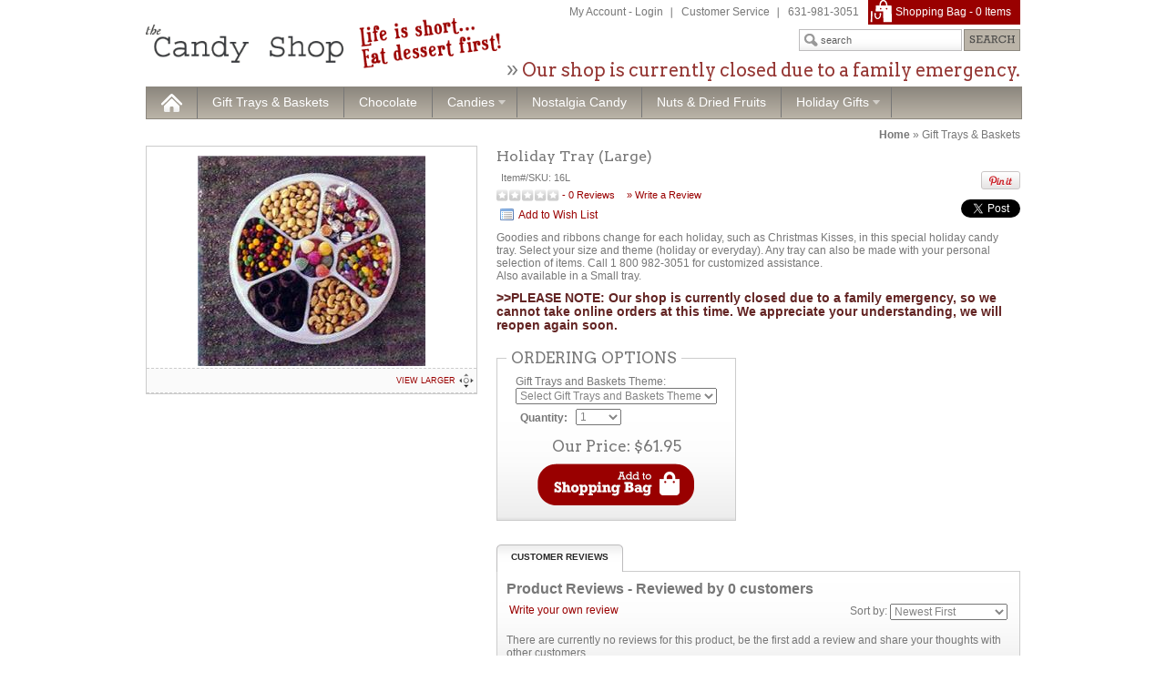

--- FILE ---
content_type: text/html; charset=utf-8
request_url: https://www.thecandyshop.com/Holiday-Tray-Large.aspx?action=addtocart
body_size: 623347
content:


<!DOCTYPE html PUBLIC "-//W3C//DTD XHTML 1.0 Transitional//EN" "http://www.w3.org/TR/xhtml1/DTD/xhtml1-transitional.dtd">
<!--[if IE 7]>    <html class="ie7 oldie" lang="en"> <![endif]-->
<!--[if IE 8]>    <html class="ie8 oldie" lang="en"> <![endif]-->
<!--[if gt IE 8]><!-->
<html lang="en" xmlns="http://www.w3.org/1999/xhtml">
    <!--<![endif]-->
    <head id="ctl00_ctl00_ctl00_Head"><meta http-equiv="Content-Type" content="text/html; charset=utf-8" /><title>
	Holiday Tray (Large)
</title><meta name="web_author" content="WTE Solutions - PSE" />

    <script type="text/javascript" src="/themes/thecandyshop/js/jquery.tools.min.js"></script>
    <script type="text/javascript" src="/themes/thecandyshop/js/plugins.js"></script>
    <script type="text/javascript" src="/themes/thecandyshop/js/custom.js"></script>
<link href="Themes/thecandyshop/Css/core.css" type="text/css" rel="stylesheet" media="screen" /><link href="/WebResource.axd?d=gRfIWAYAKStFuv250my4nulN6GrebgB-9MPeGqmu7t0elmYUsh-BnXCQ9w2kRWL-0vgacJUJBsZByGQl7BAfqfZZItj-gHsx7xBcF8IrhPcpV3Eo0&amp;t=638979377460693197" type="text/css" rel="stylesheet" /><link href="/WebResource.axd?d=urCACUaUZeT6oPoIZXShbsj40lST2SML3D2abfUs5nZxQdM11Tv2dzjEb9VhHH97RKfIY7_mD9U6fntXD-6nkhGAe-hsYc7mKEIFFRU-QqwV-ZzV0&amp;t=638979377575172237" type="text/css" rel="stylesheet" class="Telerik_stylesheet" /><link href="/WebResource.axd?d=Dq10sLfIIV170wE0kVo5Dj5PZ4lTNxHLjrAKMWrfJ5nCT4kmpGxbQwEA0WZoQUfc9WzW7QCeYwZP-4DJN7ON-5nHaM14ILf5-u2ROMuZL4StnMRO9UoKkLl-UiXxKq9zbMp8RQ2&amp;t=638979377579582182" type="text/css" rel="stylesheet" class="Telerik_stylesheet" />
   <meta name="framework" content="Pointshop Enterprise"/>
   <meta name="title" content="Holiday Tray (Large)"/>
   <meta name="description" content="Try our Large Nut & Candy Holiday Tray it has Goodies and ribbons that change for each holiday! Order your Holiday Tray online at The Candy Shop."/>
   <meta name="keywords" content="Large Candy & Nut Holiday Tray, unique holiday gifts, holiday food gifts, Christmas Kisses, gift tray"/>
   <meta name="robots" content="index,follow"/>
   <link rel="canonical" href="http://www.thecandyshop.com/Holiday-Tray-Large.aspx" />
   <meta property="og:url" content="http://www.thecandyshop.com/Holiday-Tray-Large.aspx"/>
   <meta property="og:image" content="http://www.thecandyshop.com/data/default/images/catalog/600/Holiday_Tray_LG-1930.JPG"/>
   <meta property="og:title" content="Holiday Tray (Large) | The Candy Shop"/>
   <meta property="og:site_name" content="The Candy Shop"/>
   <meta property="og:type" content="product"/>
   <meta property="og:description" content="Try our Large Nut & Candy Holiday Tray it has Goodies and ribbons that change for each holiday! Order your Holiday Tray online at The Candy Shop."/>

</head>
    <body>
   <!-- Facebook Social plug in with App ID -->
   <div id="fb-root"></div>
   <script>

      // Load the SDK Asynchronously
      (function(d){
         var js, id = 'facebook-jssdk', ref = d.getElementsByTagName('script')[0];
         if (d.getElementById(id)) {return;}
         js = d.createElement('script'); js.id = id; js.async = true;
         js.src = "https://connect.facebook.net/en_US/all.js#xfbml=1";
         ref.parentNode.insertBefore(js, ref);
      }(document));

   </script>
   <!-- LinkedIn Main script -->
   <script src="https://platform.linkedin.com/in.js" type="text/javascript"></script>


        
            
        
        <form name="aspnetForm" method="post" action="/Holiday-Tray-Large.aspx?action=addtocart" onsubmit="javascript:return WebForm_OnSubmit();" onkeypress="javascript:return WebForm_FireDefaultButton(event, 'ctl00_ctl00_ctl00_notabutton')" id="aspnetForm">
<div>
<input type="hidden" name="ctl00_ctl00_ctl00_rsmMain_TSM" id="ctl00_ctl00_ctl00_rsmMain_TSM" value="" />
<input type="hidden" name="__EVENTTARGET" id="__EVENTTARGET" value="" />
<input type="hidden" name="__EVENTARGUMENT" id="__EVENTARGUMENT" value="" />
<input type="hidden" name="__LASTFOCUS" id="__LASTFOCUS" value="" />
<input type="hidden" name="ctl00_ctl00_ctl00_BodyContent1_MainContent_uxProductTabs_ProductTabs_ClientState" id="ctl00_ctl00_ctl00_BodyContent1_MainContent_uxProductTabs_ProductTabs_ClientState" value="{&quot;ActiveTabIndex&quot;:3,&quot;TabState&quot;:[true,true,true,true]}" />
<input type="hidden" name="__VIEWSTATE" id="__VIEWSTATE" value="nIdeG0fCd3Kk+cAmGMrEiBuTz9OLGNtC4fJeWiz5q+LoiohXyh5vKzg5+Q3OiNsJESRbn+rqITAgBeuFHnbUQvQh4X38RcQ4KFS9OmnMSJrELyzi5FH743BtYRopFWPoX35LatZhV3ICpiRrS9bZ8UDFXSao6D4S8ln8vjni/A0tIXwopICIPkSZMEnwx4bZyE4SmRIqzVp5cK1kLQ7/xkJvlzBpLkOj4sdITvxKecvFhMXiMCUYlq6wbalWkC1QStloV5yXppAcYP8IacFumy3CkSFpKml5I8X2yfMqP/+dimXXRCmoyq5NKDAop+wyWv8cdrVDsJy2X4hi0YeoDG0k77ftqjHjyGoXZNAurhs2RhGE/nSkbE0p0b/7eXaEJugK020OzoQzv9V7jSt85mxdMNQsW6m2/UQp8ZuVQZrRtgtyVEFRr4NX1nmQrIHOWPqc5ffVuCzHpYDJIFtlC7zPiapKhqhQpnYhvwn3QRZTd2oR8IcGfTyBB4X7tjYxaZarHivBipiZfHWBHV16YAV/QoazuSQLtAwiLxE5yEGYKL4oGjTeR9yEx+eeIhURUZ3PoHbAr+ImqrIkWsnC3fv4IrjWaaswGfEqrEQwrNWMHFLgTeLElRfoZG4uDC3mTSLVhzrDaPl33HPKGvzskBjRyu38c9LJbKElcSggwfYoEuo8PjHKdJ18nQqxCyiR0vxvVHV9Te9TdmRVEti/rM5xGLU00v6vJDUsPsBacu55LsEVkhEGw2xWsfoPmx9XLaByYMCLs9o4lji0VotzGz8rDL+MBNlrelc400/qmwiY/xh/Vem+XXyihi5m8DR59hIINAvXhIk3dHqMXRhxv8MBsOvG1mdY4HDKSx7AobmyL9rFUxNnjSAia2LKthKh3ThlKHrEWxb12iHDfmmJtHRJd/Mvks9Na4htK8H0qvNlq/16s7otk6t4zjuxoC7vN2KqNNNpE1OuXZSLjGovemDSKDxqfVYRdZOYYLAscX4eNFoWTkM+jocu7m48RdX1sbcJOs/Fs72w8sguGLdvpuVsYbFM3zMLlVCZ5FRe8dhbJaaWr2ed6JtBZn3QvlDdpGUh/TnPPiIiUtTfIlpntjUVT8D1nEN7rKbRjIgQcUon805Hn3Y/w/bIIbbqgfGkCHo76/u3ui0tIezja00f97olZ6XZis/E/P/6fctNrVSsf4QejJnHc6FTl8yEV4cVYI4+wtLPMAQZPtI786OXsH2lSpbTqBcPp/vCcZC1hNXaaLL4ZaIeXFizfkoUzNaCbQoyJxoAehgIPx56jQBsJwXEDcYXZtqaoZUp8I/oATeDs4KLf7ntTlPDF1U6K3m1NljkX8B0j/kqNrNIxiwV4AKevyrU2F4WGkk19b84xRb59mFU5PuP2ZpQEkoAyqqlzmHzfu++SdpaACoODCcKq2dLtZHvoQ+a9+nHqtzNms/7MD3gP2AdGQK7wchqtn3xEIZVg6rEbLTuVUPL1Ht2Snh8l18pu1VvF+SJzB6PSVc/[base64]/UYtqqnz7HckjMAGNFu+R5EiyllWZHv5BqzWyRdIbtcXM2ztiCZoRaM0z0hJOvIo9OzQPGh+K1jzNiDO+XkC/epiUJQjrZu80+2URu0OvcnPG3D6LQHyauYpPJOEl2DYyPMh5mnCGuqz/731KWOOp6vJlGilUPrd6mMGvvxxa1vtBJaMpUdAwZEwl4vTlYw9gj29jv86E65rxt85CPBpCYk+FVZEigB0kicwGnQZHmLM9LCKtk0AjQcd7BGu2k24WWQhXzwutjC6ZD+czmLm3l1H2cs/Inn1QUQpeIEvF0bkjVu/otvbKxUv6N19f0h+l4iwQhRZKYmRJDxTfyOAhGqKvXfBOwpArsOV1Hzqtx+yX3GEzL1wQMahVQFvjx+nYcAv3efSjqF/kT/HtnHZWvvUOIGjPdkYIo5o9lToKlfBYz9p9Gf/Q9jS/29hScM88r7DlAcLkF5cdFJDLicu3oislWXCu+EmpqpiDLGhmkY7j1cKQKsjaw7X491FUxB+O3XqgVR7KRxTabf4gI8VGQ2AyiepYnTQ+XiNLtJ4X0DCNpTMRtIgBgzZ86U/yiq3O/S0VD9HTbgTmYjuipIFGgd/S6Vk3shWPkALn6+E2fMHA25jEmaDCoFoF1FnE1iW6H0yhdt3nkwRZgVkuhmmYew7RJKotOdhXqK1G13hbFqbLAbfJp0zu/[base64]/w4hESbD8MEdl6ldRVpKN+XAU3yfjmapOjE1ZUUTklcETqTkmBi98WWOTJRBRzxzoM+RtZbGgfkWiCueV/7F5Q0GmzNgZvEIsUUYdd1tPls/1QhpLnjZyxcsQ6GpHTMmV8y2W/cFGt2ayAxUFDd1JxmEmN1+1LzNPF2qTDB/0U8mZk6++gJIER/eClhML/pzmQWj7g7GnuaEdv+kcFFBht5rwjsAI3FcmmHQY0wVQ3cD+8JgJMB+r926PLdiYOHO6lNfiZZOBKyDtcBf7Svo4lJ23UYsN9yv2tQg/hMOnz+ItPC9EP5aVflPTU3d/VgXuPevwtTqYFb9gOaOt0ueoO4AadPTbq0Z7A9xCM3SV9FCr7QLHdVvDJW6zd4NtZgCCdPNV/[base64]/XHDAV7ADjU4e0ehlI0uHehDF5Nw6Jvixk+9R5lQcHtHv9pNa5WzxbP78B4+15q3EMVQChhixr0kKu/5lYjf0U+1d2pPwIxPz6YGwIhKsvo0Z/60KUedE9RQ0KjJ/EtNZJwdMzbyVOAyPhVHQdr5J2/[base64]/mgttk38sAnFMdQysKusq2dSUmYYKwo/m776W2sWPZu+d/tnWo8llL6p+bPpBs3ND8rtqpOSJTqTqbUErWJByS/Wo0klQUboflA4kRnSF0v+ACv5JnZcbFPEVL2r6SSpbDWjGzbWtZABA9T7U2FwjXuV13JCnk4lgf8DCkoCIccXGZCaCgb5PqwkoOQ7jcO7hKmajRklIFvDj2UxIp34shNk7QsVyZ696vXRWMUBQp3F6crDyP71Pk5hgCbllo7nJTyienWW0/SVZabPONHZ46hfFh8Cuj80PvQen12XceSeadTHqe3Rx22ZR7entWDBOzFRcnzSdTzC+79Tniyry5fpsH7Cy2ooIstvZjiA1wGM/zZy1yQCI6qgj+QZ3kCranZ605kHVrMlH5PsJx7E8glsLp7z85w62wlhhX/MQQWzaiIk5d+h5KoAgBcY2I+3FqrWH44e+srmEYHo/W+1avYT2/iTUAhWliKxvWPoi8S3Gka+edOTiPhvifJZlCOzA7GpinJeB5cHhEZb7eAH0z53PSRLDCjfQemR9dVBF5FZf723+bTEvma8aSHRciXXh95SThRga6yWx9fW3WU4Q23CmYwrqgmBy4sk0q7fs/Rppd5WOxLDe46kEaiW1zX2FAAx8wFTJDeWc2Av0Urs/7SECQWTCTws8VcPC0iOeplkJlvcfxolwYMfUJq5W8y7ghHm17CDjYfZff4hY+LLnn3OotsxDfEgbm41AR73uXf9WtoJdXQhJYjL6INwx11ZTvCv78r0k2QI8MxQMEpLvbPl0LRR+Xwi2OPXbWECQg+0agbItablCzgE3LPfTFVgI6JD70qWAYXoY55QNGqnQRJ9UeJ/VqUBeJ9k4I/JFZMS/3iJ5YlW8y1YfR8lNJ27RexF8e5uOYgGWsgwXiGgABROoJLrB/[base64]/hvIuk8J6lJ9wwEYgyX6DskUw5H/4GWpbtSiJKvAM3dqskMLBx6ZB0W5EB9Dvn9f3CpY8l4Mmzv49kwDZurBI3LqXfVDrzmh1Alg+z5El7jivz24TsnS7JuOcihzb3TQD/tKRNHqzoxbljvR5wrXM5tU/J55HPGQn7agJcmse0I9iPfZmUxyapx6/LR/WIObFRtuTw2TRdSScxyokuS71q9LSaAWE6tfBeMRAxfK1ueqhfG/cl7eW/dxaDjld7OOQ08sFA6nOOEF8cZ4dFvaqpvOK32vMgiXOOIi3VK0T/HXIZNVaoZwmib1AU9lXC4SYdy9ur2RTIwt/sMzZCBFHjqHL3lNHNon5wDTvowyuUPB6VjoulSXZWhIN537G+dC7UER0Tl1tynxX/[base64]/2K7vAqqkhKNhIDd7wz3Qz6AZxs28ADy2fhIS3ljjCISvWbq0HfxHAJaMaq/oMfIGCE04/3hMSb3LP/tVFZ+KkV0XFEEjb9cbNgqgr8G9hwc/3Lx33NBJVr2FoPfU5Goqt42uAs6ON/[base64]/DNCV6AqGMslihnBOK6nYT5+hIQF2Fu99GQhjS2elgCja+Xj/78nDPb07gD4//bwWIH8vKkWqQPN/MZYWzLKbk87ft5DdB95RLidaf2TEBmSU+iYJk+7mbIv53TrLAa+2CpXkdG3/5FIgjl/2nmm/SBRTnJnzw9MqVhbpHqLgVb4FjPynyotwn/Z5PqTrk9XQMTuDkdRdUr6LOsj3sTAqRKr5IAkn2iu+Y+8jOeTOPrwDd2eAGzxr/t3wze4s278kFYazJJX+Vy0lGxAgY0hoSih4k9RYprqaKJBvHyrvlwofn6qkn41fUHDZdQCsl6jeYzfGqiKfNTmImAmrnp217HJ6zcaCmJHFiR0dIcL5pcwvXfIAIAC5ftge/IPal/WOnBmKqVfqnWBkqEGuA49D5HJge3nnzGhU9na0Hr9YupNdGaoJxH4rHhINzZFu4vCKQJt/DFSjTo7OK9cb7n7CVFJCz37eZoUNKpPuYDDiv1iaSsVTdhmW2Edi3Fa4l5M6Dy9C4p6Aa90jzOutqoqI5vnfWCXBKaqeUJZiHlNolXaBB/I5dWuxbG1pW0iI+0SFUrtpV1xVW9k+Gpcj25zpnOUgnRaMHSEJ5lobbgKxvfO8Rp4qV7ic2E6dhP0aqi05St1k0/FDbohQ1R4vaAMqWGqA83TEBLO8C6eaBi4hpayPUIrCnPJpb7KHqBzk9j11dT8t7bIDRkLwHX361D+ceNUzTeanpTY8hLbv3VTIy4E1U7Mpe3+7eDhKVZ2vc3v5fE5Wx61zRkX5lT6aYDWwmQKVfmkLr4MORduCyN7V/VLupHBUD3KvmbYAEazGZK3WZ2BfxNKoCNxp64ZW/IqKhVW/QwrYYj+FOIHSPMAH0oOHdgz0+tgoExe3l03FrWMPEOsJ2se2a7kmH7vUa97K7hXuUH8KzLv5670p1MOJojN4CmDG1rx4yL6K2n1JuRCKvQV2ZtkLifY4hSglLJZvg/+OfHzK+xohx1yexwDdLUHwLQLMUYPPGFwQfxCaM6wnelerxfW88LF+RsaLVV/kY1BqXfY/YVYfWtH2i12FDq1A4hjlKkjnA5l5u34dFOTVZEUE8/Hw8/ulBbcPlFC0x/[base64]/V2btS9yx/Gp+7ATkK7YZXXF2emFeTzSKTil2x/EMw1kkAJIWHsx9504N7SobNkNt9forfNIdpredEMhrNil/L2NxE7puvVzC0gpzds8lnYQj5milgFNxEf4kwNWgiiIvfRxDtarKWHB4f5xfPkT1sDfPIBl+46RNyp6KvMKNhiVQm9HFmPCjwhnHn/2cfQM2aVafQz+NHSP8VBR1O0X7U2FFFCLQAIwahPJI0yBIoLgtW6nETr+4KjwViCeDojPiPH5R3eDT8Rc9ozk6xNU0loL6SME/9h6xgz5Dk164EP1TOsH9y0wF575xcnGIjgT+ReDFynjvYokxHyEX7moPpFtbAMtmBhsCEz0ChNCqsRGqbogSRSZX0O7ER4p0aBD+pgkFzNnOrKwK8YB9pzOi30Uoi6FZisYRGz9RdnoXNDfYUZ4QiM+5qpbKnX4/0mKfr3g3ENQ6pN2PljVL649eD2GPKAf8un/zgDfLcKdlEtu0X61gogc+/8i6Y/o3+W6F2deBqLaNgXp64RbeFvs2PA+s8Omf4urychgJooV7KkrbuuJ2nfYy7Zncm8VsgycOLp8353bILKVIw0YMH5fmHoM5RX1S3R9Fbe11XBJwUQAo8PKLT3JZ1TV8a5cH35bG0V7j9YQR1N5uzlF9JvhEWQYbgEqzfYs8OtUTzrgNf3L1Lbu3y8Nxp9UNT/6F8C6B9qkS4qEpIOgitWlrFiWfEZAOUif1B1vGZcZijbWqULuCAuYB7aa2VGc+bIVXpspBbpoIRkYLd0D4vFEcuC86UwIx68dd/pEbPDK+a2WJHP0FY/viIJBDtQ/crUCGeUtlEo4dKzI7akhEgsTg8++vh+K4luj0Wce5S9uXjSk0CtDhMTkRgP2y1gIph9crs2zb/T8jPjZnXg2DmSMrLHTsA3WVxx8r3yxcb3sx8020B8TeAgSkro5mJ+T5HxXXX0U8pD1sLwE9BCGMSfAg0a4vlFhEigiJiUR72k4+pj2tf9x40YPR3uUwchoMk0GNzGEA+NX4x8/3RJXspw6k84SGQxsaCgqeIBN7T+bMIwn/xMQGA8waASRC1gA/VvViX/QDZhtY9ZRliNQnqeBUYReSkhipbbYQJxnvZswxXrPpe0nlK1EJMTN4uDLFEMmdXU9yT950rgiy83TOnHo2sGmrbPVWLp2iznw/FrX2KqmZsaZSijlo6nouFk61DBrMqNUiFb5izkQC6/lOhjUOTJCouogQUgalwXGLSlLPhcogd9+EO8Qe1R6qWcSi989ipIrPt+nQj03BkKCCojtXuKw8cTIYEdeGr52EGhf/K0D+Pl9OaAk0TmyRlbe/5BOq4ftrYAPDiuSHBt57LhPKl+1jXrAKOVnB8LA5ukbFhB6UDxxcBJMqG+Te/a6XITsxfncfE6oqPmxJvo6yNBm3VFPdFWfyAigGY5aRuMivYB4CBHzFDAmQB/Vi6jfpAdFLWosrZAnwE6qkcWlfLb/yiv2hb00alwgh7eY6VzJeFW2Ak6EjE6Rjqo/daCqIlqz8nTpFISyH4PFGN5sp/rhxiBoLirafySQfORsxIGETUC53kvPX5CFHRqXi+uuo5qdS8pznmuyPc/rHEwNBqujQ4fdpWl3VJ8MkbKY7BkS9COVgpIkgzhxQqt4flZRGMqoayxt9kX2295vqO2mcrS6ZrYbItSpbbxfvuaVMKSxpPg6LT1QR2Z+dqP0+WrkeCwuoTA+3W+kZenHXjkRppHozMsK663zriGbtU5bYgaDd3fWLheeOgoc/e6GNAw8pLNWQi+3Jt9JqLSBOYQvya4sokGFAbhbfzO2ALXmRF9ibwJMDgiX6wyOcLfM0H0NLMeDyDoCgfrBVZi25Ou8jjd4HprN4VhOCSh39MVXX16sQ+/iUMUIeioFSNezYpraXaBW3SDWj7triSZvy8Xrc+XQUof8J/P89sxBLKj0D7W1bFc6tiULtEB+zT6xPqJ5ms6H0XAe5YtqFQB6hgEFqjH3uVVudOLkHhiELqU9Xk/0TK1eGZwCeY71nyb1i4sFrxMvGygZlqdYqjdXPiSGTJbPQHzxdoYNpmtbBGN2zHYGKHVp3lx52VtcuH8Z6QFfQXRSrS/wevKIZ1S0w/IAFx8vybhwXzOF8MmRfzBSC9cymg26t5/J7gUWfqVkvAUrkE2s70WACY94eAPFGtzv/2Ge+3v+qHm89c7AGhmj5qCYSaVSxOql1UJ2FHf/yS8D0DaUJ18re2ThWBHuvh9qGvwGns3sZ4iHB3tTlgUZGRAdm64+i1oQXzeK26vfKMAnhHkJRcWms9uIye5RbGXItyzq/uvQseg2ylXgOjaxAkcQ6uAeQuJYKap0TFIHsrRosTTCr8M/IHhDxQ05y0JmEqUtduezqnT6rfNC+FDb5c+UFwolO9mjHIKC4yrmdq1z1zaujOboCQv05Len9sP6UJxWs4R8mI5qXhogE3aMjqoU/5Gop+DPVH9tkK5IFzHiIqdwdS1f5dT1lj/GP/smYuVbj9aY9x8m2wwkT1H8z8CcyY+58UBgjXyooBXjGLRl6FqHN+KNRg8mKqfL8ALMo5QYCLSq9Wqrm1ONPontJftgDazXi4CiSzCMFQZl0esXVAG8/kxh/r94cgt4tOKCFuM8BQXqF7NxNysU/0Rva8lSbY7rbjT62/cIbd4QjST93rquq/PL6LWC56vm2lHFZ2wkzL5cko/lxr/6XVfMC0Ln7BnFkN5qHC+4/rW+ukMMxmNgrbatMANJfW+9zBG7AjuX3uFAyPOcGMr7U8SYmVCdP+PKOTujXz4I4nmpGyPaCYDXOf2M0zL70ZpzX+/ViOTC7pmulLIN3f2A571wuZye/BCb8+impLH18n/3ct+YQM+TGIQQggBniElHfqpRtszNstsegZzHgjoBssLLkzzEEAwadhREQ8AkXgqRFmKy42lPitI9zVTDknr8T7N6TDyJBmG2pq5lrCiLHB1lbnWMVXXAed9LEhSqGiqwSg6k9gjPBXaeA312QRUQgPexdxfQkiygVceZkvtnZa/txDHg05mJff74+oM2vCkfWEwUiSI9c2sOZA7zIb5fsxJWQuRtOASCIyh9UFjdaBB77YQorvneNy07HHqYr86eJmB7D7Xoe5Q/WmtF+dcmIF4idsKR9r2uyFzB1byiPQk+TrXKAdXxiZdE0m9eGDaCYH4WqIrFaP2CNUY0sXH78JZnWMoeVYqqBWHEpeOuGu7cgUfENrpDks2sSqrmOEolwkQy/f2xXl0byAqHbCO/i57C6zR74F3+HIJVeuSnKzHEgKA7WcUGK8zoGbLPboyxJrXiEivagD7q4MfQEeQ5siIXK4yoySgZUjVrIaNDeK1Dl1+chvlV+XIVv48/PwqZ+mx4R97zx3HxZJ6wCB4L43TSR6gjwl5xTtUPAAqg/37gu1rVT12Pm//8YWY9tHo8bf300y+lEGYE1s61vdQsAE1EoWkBVtByHXz7QacBxuWXx7sIXWPnKgFRK3XcCGROZ7xQGLpkev+wmPKPMMNiO20oLebRa/t0UFEC7hhXyfchY5LB+ohdV4x9qX2ptuZ/PzRtUwgXxVfaamHmYy/shf4y96P1JIJRvkEccwyD0XakK0rJ07gP6IcY3TP6vGGImyzJKoyc/5y04ZZwrYocO1zXh4hAzh1yuKyvM9gEbiznWpfqUEad90FD5pmP2Gwtd4or562Bg/U2eR83mWkV81yFwEvihoRCYxph1X3WnE1PFVgCckWl2F+7ZFRb0VPpdY5/[base64]/MyUDuOnIbtZHDNPiQBcZ9fQa5Cyj8zLMTXeQ2cLGf5CoC0uLzlqB6SWbau0XVH7xmn6LEt52PNStUHOixwXVBrAb8Om42yr7CUNePXHbzgxBgRYtPsz5+k/KiotvF3F7LeB8gkvoEADM0jpJ3i7d17tU0dzG5DxIqCA1SUXAFACFvt0xyTW6HEyDKl5C3wKxdPKCN6kU4ER19uhJCAld6cMbj4HMXBrRHCxZR4d6WQOAlXnE12D/[base64]/L6KA0mpLZ1dC+c16hPBA+oOYZvG+qH2o2Ytqepoy82LHjmhSH/tJyEIjf1s+4seRnSGriCvrExPk7uFuoyrJQ0mgcX40dlqfDKqHgx8s8vmS/UNF+yvQqso0jM5Z3iZvFNl/13u6Lz4wc4IMKWXi0Z3nrk9965V0ZQ2ojZlPAX4heL0Y8c2Jw9dgormc+LehRwDqG6Ur0/l1GUilnNF8uQp0lAVxg9Wu0Nsuzcr6uqB3rp0zCeRGSn7yn+z0wo4v8w+FUQplrNB3ce0XR7CdmeufpbzEzOwb1qZdnvhN1Y1Uw7fqTMsMMl7DmWOUKfS3NBu0hN8VZlsS2UgHn/Oqfh61IwwchrPZM1i9dbhC54SZ+RvBRBmg1my9nl0C5Denvo1v0WQ8M0GUwNuzs4CshEgQ1SJ/bCpoZN3hKyafMHJ0OjAJa02eRVj9JfCa2xY44z4yhlm5WYm2EDq0R6RCC1STDGCWI9D/nVuR1N8Q8KrpBlvGkMA043O54l+iHD8ZjUTRzVplDYtLr1fNhCNLDrtXQSi0Iw/pF8njUqz44Xa9j86Z+w/PYjgxzTGoX03i9pm3JcqnIEMbfnQDlOyeZsf4WiA+pdIYe9i36o1AD1iQPYwTA9XM7TISpz7CbtxCuXJpgmUmTxDinVC88Il3XRfXZ6frvjjm9+R+mf1tnVm+5XZPKNe574kIKLR9p/[base64]/liWuBdfH8dcnKovyHncMX67q9DwYcqSNOVKuDq2uYjD5089p96D0YO1CW+wObgJ5LR8j7XcybZ0zSgBNz0CR8AwasQEmu80vqh5xMIT4/98C9SFaDlFZb7LU7azN7ppiN8Q6jGDu5JNkrkuCSnD10ukt5ZqfybbeegcD0t0pZwOwM4nkpSyL9Kik5CP1TYnwkTUWXO1/fxEZwuzDGYsMRa4xNsW8ppZEble+gIu5FxYAzMfmBD5nCAQZ12f5a18kn14pvO0Z+16G4qp+wprUdk/[base64]/cAMhXva6yde60VcEd3U+KJ7whyKRrDy3hAXuRnOABtS5Bsoxpeew9+Kyd09hcrlyDZ7b/oxYuGlRHjKHVUcQIY6JDJs4Esq8xghHIlv29/MxWsmBllBqs2jz9UQtVvyCVZK64SFJ2YN6NodXf9BPVxyyTIgUrHGLxynPTtLpCf1eZoR1boRMEy/R0rA+Pfgpe1SoeVi+LIcXa2PFePnR3Jf06/nRJ8Aq76WotABwTt/0s8UmIAmW+UQGekdPgCq7nfPf+R1V0XilTEfSghODBv5Spdr2MKrKNkOrQeqEuSPwjtbBALD6K+rNMvXznHwWyWHBPtbQbVjR167sxQv9vAro6XO1PHMzmGpnRaWwkjz35VqMatrg/KAZbgQPpONaqHzCs7mXXSj3OQ4FYqWi7qDuSvnQ9K4xPw87kq2chqdWkOOKdtJTiTysZu+sTVTBzwZzox8IIY5D8jz5/lWe8SXeYGbILnnwp/AIDxdJhjuffKhzmSnTjxFzzrK7pWz3qXGMVhdf15hDXZ3bSIfrRrBNRgdxz/0YncG76TK/Z0v9xvZPTurbNL7W3SUU9XUQ2cn68loBeRAr+bDAj+WB+rUAFEB1DPAJObiuhbuHJPOHMu2KaxzN9ZoBRPxGIZY1evd9cnIMFqoJhT8Zrdb0FUphb2lUcIpMfiV8HN34MvPbGPNU8skmDtrd42nIRAdntKeNpLh0SlsFuDDdwKmnqZQBbLxtuVyiwdLJcX7QeKy0Hf/NDNVYW0KVco+O1gG2OVonERbuu08PSR10NlyqlO3LnV0pZbrdZuZq0J6l6TzBlAfm2m+CbRXJl/NM3Ob7yVWvBv879B8KRZJlzfguCR9WWDmWY3XHkqZ6OLaLU6yu4t1Lc/4sp7oKB6QQp8i07mLftx/W/dbOrvR+Zbc3e6faBL0kh/fZBISDS7026M6vHuD3REaFvmkwBLRlQATbilGzCBmDx/WuvJFzraSHUxvdMCxjyq0BUDKmhoZqMN3+WARGfNW5ne9Xuu+EId9XOjsqxNSIxLnT4ho/UCoxESdLfAZN0j0DqjtpZ0xv51+BlCByCI6MEEIX+5rCggpx9Pvy13gpTKEMtBvwY1uVW9XxC8DzSnJBSr3J0K8H0cc8zj59jB90tjcoW12rY/aGdpsnQzVZwVqzzLLgwthQvF7TPe2poefr2/e5Z2lNCDJnzD7zqi3WnKj/gNQVs1daxaOSNZAbt0muzQmy1uK8JikfiDyzZzxNJ+M3ez9SR9wd5Ry8nMT3WOHFLSrqn/TP4fBjuLgu63I5P5ddJjgm+ySRHe2kRjP9MaYU20+HHZM0qQ9YGk0FAKaiLaenzrxAbcuhOLlCkuOxB6NW9DUfk9XnTd4MsDRcykM+Lf8B6JGBL9SErBBKlsUUr9zmclgl2hjxegiLkrXb5nxC3SHe0IZZkFZh/nPAtZXikAI8UeIAGmfj6Fyb3NJYYzpAf7u13z2s7w/l/xaFkmGcVRCHu6XhinqMu3bWduxYPG8oYnn4SGveQvdmSJOEn1Y+/9R6j3EJVBzwpwRu9DxeGpSLBvyqN+wybXZaLxNSbOE9ZNqxXjFPIATOKyubTAXSp7FCrzCxYTJC0Oq/Lp+JjBGJ6aI+RLt0VhFVZay3Kx6io+Q1E7d7vuR1520p+eBFl2BWXO+byrvses8xcQs/b+qF3YbP4ZpeStfDtprgDv/R/CfKAPU0Hb2io+10BYs1T5BdG4KG4x7H42p+lllclkT3kA1hQ6tEk7I/0Vcf5Bgm6UK+UllreK/TOr3baCW3u1+5fH5AuNNrIMC+qMD1rzL+J6XjUgIKyzs1zNboaMCvIFRlzA0xtJBp5KjU22CwLH/GxEeTx0nrwrPNrkJvUUsfo969JkKtNEF8g6IgTqGNOTraEkZH3uUhkVbgEyOOdJYTo4+8Bpp9EyiDkZP56yQcGxeRvIYB+3hCriYHhdBq5WQtsGxh8XA7Bcbk2TcXaz6V7FxL1RTK77it6pseQRqg7wxqzXEFkYzEEU595bPKG88eScnIBW/0suTfaCWjGZk4PslGF/TC/hT7rXGAhyLZbEsNH946NTSYWT6FDF2i3/G2xd8evCBN7vwGIZCqkA2bW+PnPkleQqxO2t1nmmXD8T+DTDx3vBspMJxABWXRt/HNcLwwJK5feMbWlFIqapUw32MWm8QGo33metonauRmIrHhn9pj1E0Sd/ezl5tjqWMeNxi31fdnrIAkou3XyYq7I8uXbTEbuxmh0LlEpBjrMNZUDwgLvT5YBI2FMKdESpslZPY/P/aGu/C18uoDky/fJJsGmxCxuk80Mtm+UZi3W6wNMG+YTauCyjo8kpya1GbdSmG7/[base64]/wnCfkXo+pHUWx8w17ML0pHENOs/G6PaHbVFXJTgeTpHR3oTx/5e+3/R0aoqlVyObrtkZTgSRd1hkF1ye52eBy+ql6rertlztT3Vpup/U3EpU5xc8lj3R9uf3oMhTSTKQkBZVco+8eZUvdgDkjOzlSzjH6CBsIYy4WugaPAVMmE5DO0ft0PiVZiuLTfgtGJdY3OMCl/MvdRbp0uRE6cD4WzmpTDzu5DGC8Ze4eXCuR/vJMiEEr9YzefCFV56X/s7mhKaBpDaKrO1NhQpIQ3F0VUi8TA9NJ2eWOlVXgJdC7+V5R/ax3iapiMUW3B9ys+HOeuS11yMLZ1Ok54Dw9+WjcdOEp/QLvw5QVL5n9AxyakivPVOYIHRNUI0yR/I/1skhgSU//3G3lNeMNTN16EYfDmejU1rWBVPhI55wN4B0S+Xo6BThBDiql8C+g4X0n9QRPxflSspn0AhHJv8D4djhksRN4KZt0ZyrIZPLbBw71MdgOQtaZYSwfvyf7/gpktsCevhQP85YJ3VwumG2Po4J7N4Djfcxzd55vPaPcz5ROcCWJzm0fjMX8tXQkqaBDatqAtOA2pkSDKOuYS6lvnFFB9sO/VIeIw/qcMKlJ9uanaSI+jQpRD6Nvi5CwM3ikfSHQqdhkvp9uKwbcGGO4r0gMtSbQgRMDnEi6cBmzlK4zxmt4m9r7acOHczNT6/IPkLUA9HCuEXXV3E+3QBgJaf3uR0A+CqHQC1wzON00cuTnC+P/SNsiyzBjzB7jcTfZlqTwu4hh/SqLu+jckJCnMD5al+UsQW1/0nmr4uVm9zKVig+nAdnDFXQMIMCxD9PXW1kXnc3fX0cpHkn9uUsaR4ZCCbhH3nyw6yPDM9FLJa6nTN/jK7OHeE7hAJTSxLb2zhZ96w7l7q2iigeS/5M1jCPDkfLPWOPYkU8qQQcgESlb/AqRvVPgpCZ6BYk7D4ohtt+evLLIFEiDkcjTOg2yP0APqjIZU9Azq7V89nwMmX2Q2dDbm5mlMFYJBB0dy7Ki6qdI8qejrxLe2YGsdKiS/GASJOPk3g4qiHklWyqq3/3NMA2TQGZzVPPnZ/[base64]/f3O/vYbLEBfYsWa+aCk83DYDGc3tCdTnIkgo91MDqOTCU/IDXe8WHsD1KcKQ/qjbK5usgxxgBOwR31+p2VHa0M06vStJhQ9NQEFg4Rzj8CEiG+rCoJ52eCL2Q6ePjuKNyKfmB2+BksFpvhxv2egOyLBs/I3o+Q+KL2ZT5n7/YDAP7jF1y/GwsgPyY4CZfeAVwCAL3FJ5W338qC6dptEVpt5VXJaY3wTm/iAPmemdajmHTG+C8yRV/ZHCr2/hzC8My0TAVNze9zT7qATi889qfeKwCyYMXurX0vsH6FvFmadgV5GjV1K5WXeFMCQ7/DQ8+xTlbBoqbdLWZkQ8f+ToTPWJl+0EerFm3Waqm8c3dXHtIttHG74BhMR3EN0IiBtqEt8jWwEo2JyvjjJb+MKwWOSpadgNUH6IwmU0U0Y4dSiHGqvVQsWxng6Sb/SO59G7NQEsplIk8R/usRPpAlG9M3Td7d9iCngTZ85dYxk6wB1344yqWzQ2adRLu1i/gCHwB3o8ep2oTAI3MLSiQNsc2NZJ93YOthoiPVfLTfhC8HuUCYvDks66oqMCx/e2MM6DfccMJoeQZME2om18fUeUHxvaQt8QxpgHQs4AxzP9H6ECVXFrzAW3/Q7R4Hd4HY1D/4TK9pYQFVIhxc0OhAhXKImphlLjlCMdn2er/xZzP98MkMHRRB/LymWelWVMPj9tDURl8F590z2pf130jMa2Lbek+wdAD7g1GpeQojQY8nWtP8yiVAla8cirHievhrdTsxzlm+6pxNwmFfjc53/T9l9ejSwhVyIOMlxlqGDyVmDBbYDYzmI0feF34dOt6LCP3NnJpcvizLm3BSaXkeiQHj2tf9Pmxfom954/mZgCZqsOKFJr8mHPSGfGRzizq2gnjSba2e7PYvNqRlqXnjzGcG8VKZl+BECQZGJ7s1HheXA2WErflEBZErlMVuJsO7h8z0o+06JQeQRDzNGOkZldZPOlDV2MxbX8TkCcQcwD6MES8BX5bTOUlf/uyCZT3U8l5p2/h4kQVehcOVTZcm50R2wwRB40w+T6/oOtqU6Um5c+XTcOLqUsW5yYSFnb4SMTDR3LbEzMAMLv2rQ9mxcZamnYUqvS+KwwjEb5/qTASa85AQfNIRKXxqatlDFGgyzGQrEkNGpGkRETvSHGw8edZghe9mVBytlO568mL6b1mCERrI7Cf3rIML4Ti7oGdhX4YeB+cYNTWf7qDrikUb/N17x+hyqe4V38hECz4uDj8qWawl4o+Q6ZPtY+61BvtDzvV63za8fRvIrKplZPtnTABL9iG6rS2jlyukQlGwyZEPSQ1XDCZrFD8E0b3IzhCsh3v1O7hAGnM13n/GezIA/OCKjuhBAB6kxtC7W76D14eiOybfrYFALzpcPBA73wEq044o192tARUZu0V6llXbhLqJTMDph+zCZEhNnH9dO7/lpVnMr9djrXdMhoxpIMlfl8PJDu7xYo/T3njiGhJ3htSXwAcPWsiEL1pSx3a0BHKE2wcdm+Dsx8ryQ+/O5CIUFutoUNWq27YRkiBGHQM6BJU4JP2vKMcGv3TyEf5yK0vHt3ngHNGDKTpGoX9i/gCvhs1GiBOhO9ORdKZDE1TnlW2mPWidsGOEs78SlU49HkoDp6NFYWR1znCY985iwQslSHWky69tCE4ml37vexIEHx1SbSNpWWTXlRiTlpvAr3VNG3GInK8bZT/sXk/kiou39NMfHwvo5v/zvbZyppwB0yK9FBf7JvRJxXm54e8CQXRUlSiqvj4CfoA9y8edfbrhHvNj+Sb0nYielOQoI8xpgSiVLjYUfo+BPSV1X6v7jY+q/d295R4MfsIrEVJ+YN4VLwZxe3FpKFUYs1inoUnBFUIc62MWR+rQLJwR3fzha5ayYypI1VKul6hP4Q0cekEyBnKo1ZGMtfLneTABKMSgwWrPTa1XvDwrryaNQPJJJtninYHyYQu2kCx0upBXJS7BYlrh0lh+R0DvD7ZPu/1G/HcZ1MyfKq7J626gIGBZFyQ5YR1fS5EIg3sVCecQeXkWDReKyftFoGm5M46koN4DHk3o5C/ryTTiyo/Z8umiaqij742SBcR1fDf48SKbR00qbo1A+MmUDgMZl+hDCWgieoPOxVzOqAvgbtSZjSaJ2uVYMs5Kfm7eccQZmNt+VOhL/YK+vAtenuwnSP2vJOmVMVEQA3fMd76RixoBg6d5A+BuDlsEpxoKpE9cNlBZs8ji7ch7w9hoJc06wnUIioQZv5mVZoOQ3jxZwITA/nyn2EJKkCA5vC3NB9VMHB0iMCUNGkkEjt0vB6fyKEdGPymmrZTq5LvLLKOlr9urcylFCFA18BH4UyOVv558xK1LaS74wxeg7pBSf16Ors9FYZKLiCpZS1uPVOsSaHFxz5sa08endCg6+JmP5ahJSZXbXNIlF3k6eLe79Pt1dOH/0+V5ireqUBYZYjuNEAMTUSG2U46jh2bsLkF4JBJ+fQ++o9nX1GUnihCh2xT4vRI6pWeW9ml0iKSKesPpAl6cVrJ381KSDZ+i3bfH6mVDSfCJTgDEtviCKcyFWBENDNOWKWzsHCMB0gYb/85EZzdG9B523eqhOC825EfqNzhYh5dYz5I253EOZ+c5UhTMGqWMP8vrjM0zdhuahaQbnVKTA+4I4SXeLLo0RZMPGQ4p+Ama+N7tEJmkp4tNWml78jRevYV9xY4mIMPujLGYhFw+l7ZUxRW1A1Yy5kClsBJMLlYGCQS+33E/nRibwKoGKkpXewSwAupQWXlu520ltkSClDP8ENcpv8U9qRLt2V4Jpd2t0lrp4RVVkBmKma7gj6vvOuNU4r3P5YHejASs8Fw5Go8rTRaVcsMiqlf5+TyV2IueZjav9dTZJre+YolwRVCFAHIYa1YkgfGHqHXzHMExSudmNcCNh7uZexUREaNuDoF8Kc6azUjHFt/KcwTWBrqVfzMgsDy3UlQf9S8DnTZVWGQ/dTCl0J5j7AuuLKt+6Yxfx+2S+X3tAw6AVBMf6DQj8mHyhn3bJoctPu+N79rco/mLdLChJLRDGSoh79A5k196GDpaLOZuIhUCqHmQFBtKA8zkfcV7OLEirTMAPfIX5xL1+ZFV+CPgQ0kreH6aZ32x9C4YyOphirrQzfyiWMJkRiNWfSVQZdJpdjbd5seRrgceawD6TEZMW6uw9O/MT0TJcwZ2HZGpaeYX1mtDqy+2+XAJVUUXDbQ8faCmBn+8HuunPNOwHWGHaW6GiO6i+X9gNrimFB7BB4f4iCHzIqUtYV4/mtbRhVpQXvNckxFSs2PoaaXpDUPypJN89uXJvKt6ISbslZqn5raq8Ec5ktLMt8btYp9KJh1TpHT6qZgtaYGzW6h3wyFC692/p39lQnMIzGLNJLSZE5vuxunhGbfVobb5umqHNud/m0n4HnMMdr2+JLBfytvDDRG/Ltx7Ma0qO4GNYQY6POzUTREpbuSV4U6bxnOzdjGCN+kTknc5/jL/VdKMM/3jpcB64u+pA4pqMHOayz1xapKuIa04o2K7saQR6OVbXQuZx5+v3D+MQjfUB1i3rbJRWa9KQUVaF3K0+wJiEa/3Fm0GUwfLOg3ihNATy1BA5QPNGTdEfR9Vb8Bbcncao52LJAWR7De8jKmSz2d9El/ESiEce72WiSfOi1kV/6SipKtqMDf246dgZ9N6niLTc4nrlpvfQ0bLf2y7EWBJm1RzgMOyme9aRiZug/6zZehAR4rnC+ojspo5pTkoyUj1gFnEPFd4DoyMMFkvJ5X0GJ1fWtEfUJI6V4qxzMm8jTKM4otDCa/sXnvczVFR948Q1hodB4OrhUzvCgnNc4BONb1adb9Sdh5c09eqQMNgYcm1OOGfy7fPq/dvQod6J+gIgFTeojsq/9O0JRGzwfjb9Y356fWlQbYFWxJ95D/LwSAPKxr2JhsZ/EszlzM033Jk/NqOUZNuICFBKZvqgKvt3qXw4lVjAnE2cs/jJ5PbLxBEkVzXaf6w+UfQUVKv5nOCvopIj54d71nC4fXRaCNpY22nhWp+EqsJBOplu9x7Pv21qM4LO985TH6DYK9s63DjSsh/IaKZG6MlZgZSpZ6fikR6Mz7MeP6u3aZ5oDb9n2YS0cJAe8vyCug3NZkixamFAfCTMDoyEymB2cTl6pqB6FhEYDzZtcirpDNhEqUGNY7xqdO3Mpfe6b0kM+wqM75F3mHbw2UINQ5/YskiABipTL+zJgLjWYr1UN6rU9C2LR4cVQn/knVI+cRAOeODT38F9++0r68rb852UeKhtIW7D468vO2EEvL2aA2rv+qBtSfMvGn1rdfQmibg5HskXl1KDvhfxOCF6TQZB8baDrcGBjiTTqymUkuWRIHeECN5wP2gQvVN6z2occSEU/hJRAoR6loLLDe6nPa5hCvH+5BUH+IEU+QvzD2tTX9/OFJ0era+x24SxJBPay7HJptqmaSgUG70sT3qajvaZrhCYAkgO1TS7drVBVPyoiqVbhwYfB3QNe79IWaTs3IwN3qnxSNIkqWQLGKoxxVSmnyxoF+Yzbb5meuiP6LD3T+d9v977k7wsvqKpNRAYXDVpW9yBwMInSNlGRe+1EEi/qljpG7m4TrKTTa/YAktka1BjYIYTeWpOt8D2uDr8TfoHg7zoM1SRbzooPw+Ge/Y5r+/3Xn0J0kQUovuVnchSB/BqoYYtM76QrQ8k4i2ij3Qjo6Lq9lqtqbOypfPs+TTE1ghB8zJq0mqlOQVg2ksSg40rW+EMIzrKw0sDN/Nd7qUKNjqCW8pd/sySqWUxN0amBoSdQrT/JslFjcI1xy+bx9OZLpStwd3veTyDgZaoUQcP+7ks4X2UU300MfOgj3T6WSBD45z2Up8O3WqvvGAuU+fkPEUziEgn7Kqr6+XQ+Wch/H8YF0PbyNinwkrex8dtRsbJvVadFJZp7Ceosr+Y3oJ4HU1cnU9mSGF2ajVTyapG5Qq76LUEQHIXPh38B5GbxEISLPe+icqnWakdTKdazsyZ6N8+EeqigtvCfICOrzjGDlsWtkYuCWHMiH/hSs/cMfAHu94FYnammMeXQ1Zc3S17x4m1zuMuE+122Ae1i8WP/Vjte0ZdTFORwPFs5UuFerveohfxQo/NZwKeByfaLqpAMJGj5jwwLCWdUvFQNFAwe6GRaBkb2vIdTSorEjzwohIxkRJFzvCCTSK9Q++nBidTLpaSuUL4vjnzOU8FuDe9WAyVHwOIvkWT/EZQmDBZDku5SUPQzywMDoaFk/izBxDGoOkvF84de1o2zqlINUYNr5/892vsxIuf4GPpfGoToSvttlH5yQbC8rWN3xhnV1vQ4KrJt03syatLS1Vx196IBaCzBRlnUNdC8eKDxNTe1TWyzzOqrSfC8GDFw5ww1vAAkirUBYnHI9c+ybOGmnSio4xtNmHI23fBor8KonUFgt/pmnl4/LhwEmfZaHXVo0rfyRwsuc/JhPkbjvCXShFeF9ZI/6/7W9dyChVD7GKkDfFgMRIjsvCv1g9BjVqto77MraMomZS46HkTwXHnStMqJS6DRX4dBSuqLANZbO/T8ozFnctku+9QpTetewzmq1MqSg7ww1bz0nlkgo5TltmzsJ84eh6JrqWMOVp6WRVLZRQflPdEq0KjYr3Lm2UQbHVavlAHWbbUdonj6uzIB42bFBiFMqzs5RnsxCjBbwUYpcZan0yx5gd0xmPdzrTa6bwArkLKucZPx+Ot3zgBlduUMDhLDBw/ewr2eGsBCMXiclkepeNCpgii90dB9WLihn4+nyk2i5TEuPMVyGEmC620Zh/KmIBaPgRnLjL0DpySXvUBCTVGp+ZsWQlXHJtyVfkJHdQoXTf76JRCZF8TuwKhhnYXMCjn4AyCqTb1W0x+j1RTW0lgLr7yjz2iDCXu+B65qLXA3gmKYuweDpVFNqi2q+OWEwtC78rZ6FeetIswph9/SVPWVePW07rpmTD8pHVRQ2jffdvL7ZDZsK1WMfGB/of4+pObTbXfic4fgc7gyG56x3NM5C61XiRIzl8SI3UCs91J2rW0u6xK2dRU0UIHKg9tHvNcA1vOksWNJjfntt5S80tk7DZZktb4C+4w48/64HIjhkpPpDndr7Lx5ov8+rW3CbjAv5i0kYuxTtmYy55gYeruNwuwMmtZk9KZ0EpaDl6kyW6DuW8PlZYGeuSt6nYZYaKqRINJMvGIcyxClMEYeINANH3B5af1TSf+6BmOq/7EEEF7XINvmHR46sK9sM4jAByM2EbrBpuU8PDzWBZtlzit5OWPBzx96O2Ar9xtNxHZiJzgSFThjYhAnG/U5I46vIsUHyBxJl+C8aBWUfWHxiF+k6INN6B0oHsVSHOX/RzPi47Tv8M2NaCgxOZ7PRNQ9zx3+T9CGXzDmdQXraBKZuqvvnUrzz0cJnjUP+eekn/hQYmc2yyjSPuXZ3OMascvRI8NY4iSWrW1HnjnSD2Trf4vsaUfneSF7n8IMSQXILw9eYVxbPzYHA4/n8QEG6OFJPo5Njh5JMKvTU2jTNxYLOyaRaFJ10XexGfUOvKJlILtDM05B5WvFQX/jumQB3sqIPdCiHxWMSC7Hc88438LnGy9ncTapLmQXFhCgI8U7LL+k6gjE5L0+nfdVoBX22uuf5xSejgDSJrDUTrX9qCkdL+HH1BLriWu/3MdOmr8AsAzqR/fB5krtahYO6qc+PoRVLgd9EyhNbT8mw77PaTA/t+8oX6eGLz5EsAMEZMiU9Xwc+EUrNg8LgB/EQ8sx9QdXwHS547h+lFsqA6k3sU7lWvN+ltaifRknHFEUGjqvH+jYLJcrQYpm4AscCWodtVhDFGgZAg/I0cCYe9iVhFlQqdnvORj/nr18CrXXrSH61524YBQYlMbG4aeov2OeGGwzcGsS12Cu4CfbIblcmxMyqxppTC9/Hr9HK0PvFw/GSckpLFQjHZmYpOUpM4tU5RKQpYABW+EI+O3CnPeX+O81+Qx87C5Hi/dBZhHuN3KQ5lSTelqtpUHfR+hPb9wxRhhsI0G91Te1C/I43owMXFhOHI6M21QBKNBBXnXyMfZs8IU5uysXEYFSZ0OTysW0ucGngCFm/eQ+3gXq7Lvz7KGcUhdxmAydbQxIpD0LPQ5qRArnqSSqGJOaQF6RjbcT/F/uUN/6fhmkgzWqPxLAiBbfkLN195HkGXDQwOP3q3qq09Usoh47MoyAsUboEW5iIrBCx3eiJ+oeLyZMgK7ifVWyRbAt/CXi6bYhV/9oZhPBSodluq62vI+3VL7aAnnVD4d3g6nx//oOFDYeL+Njzi4bXnegMcuM4brk48EKHElyMD8tquMrxwaxQeBRaVp+jpUCl2w/Bqk5LhUdXkymFFzUXD1xkVWQzsYzm+2owgKKIab6WG2ztW/JK1zRxb6O/61UIMP5oACDmOjl3mC2R8GA48UhqSXbBdHy+UqKLRrQBGcq+h1sfq5MQUmrJ6WnKt8ZRn+fwhkNI/k7uHmx3Y3Y378Rr9FZ0flXCAxVslAmPXh2HQNQ5Cw8i8i9PqDqPvRRgSY69S5syZJxWqE3+zc56RHSeG3QtGB3lU+u5ic17ITccXuM+TWjS1VPiDrGCUuaGY87wWscojTq7qnSKGqJXEZWlHhgtAkHre/C/yyu2MLgxZjR02KyH61zWkLtfzoi2WNcaPIN5I+4pnkImkRu1djid/sQv3456RQZ2soPlc+AF2adrO0WOtepzO4/eer6caKVMA/iiUZDasch5xFZnrBd+jMsVV4ixAu/WIVeMs3dbG4KpdpjqSgLR8Ou81T2THG/V8hqHqqvQmkdheSwiLA1UtktIkF7r/RBJQuDXL6Kojn2G2/j8CVSBX6lEhFdl2RU2xTfcd/AQIaeyYibcbLYDo6XFjoJGej8RlPxn0aDavU5Xgk1VBwterS42/UpI7RW3TGGV6hij89rFNE+J8rVlPSiqAmFsZyJ4mN8mmUJkBjgJumrkIPoeBIjAi2Sg1WrCv868wdl2cRwa9J0dGSR1L+dD52KnrRgCYDtoH+Ktg8LS5Tks/7GuOP4HZ4kbwy3EX68xQtcUsEEYuUHDZ+JEWb47D8JUeKCSqG8b0qX9nni4UthPx2SthaJ9w5uYQxspGVYZ0p4iwGw4PPc0t+FZTfxl9vH/QOrvK01sOAPdPQ3klov1Q5vWvKrzdC9VdAryF+qlOAAUGi0ha07cTXpU1qnuMn275W8uHUNgjoj86K7EWKvoonuHYIU6wdsK3yKVZ5bzukD7S+upF21J47MZGlfqPw08kkeWb+WQ/n+4LbOqMpJHFn4RT5qRhBhmlhZlziMdR+wzayMdRDEEB6AuwAL8i44Xia3ul99DNnHEfEJzWAm+4yQGRKsES1q/w+LcmGEQIhoPV/n3t9OJsd6z/7Wpq2hvqKbfEzntC7L/hXOjdt0w19yZgednmdd76ZKpSYAUxHpYNl58vTrRvLVAJp8NyIhu5gKs8qXUpToBWKnD/tzYW/ylYpA4Ydblkg0qiAzpIIfzQduh0VkwE/16CCYeIPtafFhaDOTQUOYbaHXKpX8sS/7UW8gDcMrazlNxgA6ddf4MFXk1kRCzpJvdkJvVbYYpgEXMxTzhZu5IOh9Zs9g+C/qtaTSrUbHR2PSrZ7LNF59rS1RbYuino7mJv0vDlKnnMbmqa9D5uvrO55ax3tGGzrAu0Onl4G0kEKaCyUwUmfLvt1zPRSd4krYyRfFG0cn+JxUJv1dDjWooDt56Fvt1GjHHtz5oHbFkrJWn90Ap9fsUX8ls2wy6ADNCeKGJ4+C/Br2Rw21P1niy0OrSzGpzbWL8sgrTSY08U9ZLlXyuAAnEmD5F+zI81t/UH4a/DoWs6HjElXqZiQ737LovIEhhs09hQSGNCasKl3gN8MYPETLC6EPrqma/jO5tYDZy6YfIMRZjm/Mt4OmA1KKhMwq1t82ureNm3GtEcMeQM1vObbgm6ZCG/79J4ZZzw59VUQAdFZYnjnUH///+0xMt0gOv9aU8FCM5u4TxjXEO/HUOvg84FsOBIZ9476XN/5CiQQQh2wd7Ri6eQOPT8wER1uIqSWpTeXPi7Uvu8nxlZPyAOQpZ9hJq9hZIthYCiqf+FblpdQTOn3/TIGVvdNdwr4Ul+LGEcikb9LwZkKFI/w+r9n++dkZKc2kUWuNcsK7M0oQfQAgMpjU4dPSq7sA47oRPB1F3TlLn8AjiwGLSX1c9A9ezY9OEqwEMc34ziaarPVyRV+Q1GJg/bQmsgKGnxTtDVCgS/x1J6qClp8MAEU5NUFW6McnURnwIqx367pGk9kVDCpEdNJy4buXCll98qGik4i9Ex2vpn+ZXXWTGjyKlEcbj1QnQbPp9GQoJnRTyracjYTfCjaCoy3YnDW56KGzt3kGijk/dUBOJhETpM+bE8ZpNnxhdwH+7JIl+nPgtnn7JuOKS5cVO0prTiY/amrUEGnV80RS2HMJYQhf7Vq/sqDhcS6uS1dKcYVxN6P8ehJaAT/z2OHtGUyDbIS/UXPFKF1q2trk5OYlH5/[base64]/7gyRlVrUu7SUrPjbQbo+nIRDmsoTaKkBncX6hG+jZ9kv8/[base64]/MMRUZ9CPamPv7D54VSJDkPv/4mew+jXgOsmHENQE/cwyUuWzePtoJEwAqI7BwLFqQ4hZMvlDBqbbE1YQ77PF41/ZDW1k1rAzZxSOZQgnP4iSXbXSVxeTlSFdJGhHiavLQzDdJPXAK8yKmbSB+AN7IiwYFnEgTkpZ1iO3BS7MKTt8PsAZsrQWnJHHW+fbyUHm19W2E1Z/AV0cHnGLIPSQaWK//++1ietv81+75hWrCqhvd00vdGy+P7EEzzGXb9tRSRM/y9NRdItNBsNEol2aYsYTggKszPS2HSQdhAyrtOFc68LbzMlE+2cnjbK2P7AmG9Ss0SgbTUhnFmtOZPCAcZmrAdyw/UvLG9I4sJdcGjoFPAbfW8klLvrW0AiWMVOOAZxboU8iJRKsCz0jRgMBYMFcCUx3SoANJwNBt0x1qelP2dBADMfdN8ITGimE2fKPs3P5lxyAR1kzHHidq9UO5lEiYTfniLDJo9OVEI1GO9J/IcGSf92QXoRbqeH+Zg9LnZCx/e6abK/I0lkBbYtfIZmsTXoCiMnRmJFuNzyoZwWmLP6Gge6ZY6hEWBiSlEYh+zLVKCwUjvLvAW+x0JJ1hMiHa5fCpSL9sTzwnGM8CNlVEDl69KuMeyS/Jz6rGDpLx54czDrlRxSQf5+5JcMhWsADxOlAhunbj/yGULRKiLGClGttyCC2yZ4877L7QJkoANm/HtW8L4y7cPrWxvJInhu1/6dOuTXQQ/oykT5PsFFHtxP/DXP7/LfOoz75EOvTYaoG6KtqA53TChcMQk7DSk6uraj15HeoYXyocdRKuRr+mbfI8GFgnvJqY+ee1IlvpGnDkic16HObGjHlvwtdpCn4R238PgGRxgb06ORKSsw+Y4azK1xe/RoLK0jFTI1oVBKWP9mS3Lxbk5eiH/RIe0gPR5FFrzWe4ptixAJ1+X1OyTQAoY7Ciww7VC3e4F0xNx+AIwaqV2YIQk/IiEbKspLs4BKpos399eRZWi9EU7GErkD3p/EgvvBkCHffh4Y2eTJnPJ+gp3eFe/sNPzLk9Dk+4pQXSHKuhknyVMMPMH11O60Y0p0guHYTExSNjsKs8jn+B67HRfnV3cLF9aKsfOATsqyCEFoQgLfqW6S8ZJolR+3mHdx5SAxnyeQseoFeTzP4ojW+dMB6VuYDpcQI3TF31tpTJm46GhexRXT6b4qc7G/jEafmxTLf2LRWBJPNdzuhZ4nqvWNYh2oTAva7zZLvkbhU1FACGU6KBHwPcKZDhN+GygALXBCE+ufeuxqwwWR8flxdmDPbl1qKOe/a5vakVklvMPGZsTy8NsKK3+aWEC6/sj216A79TjPaSyPOdqIgD/0QkISnnaGsMSSVino8IZpoTr+w2fw1lqurr0HzRn3861XY+hmWHY6Y5dCxJ/Ak0Oj46VvTPiEfpSE3NZVfk6R+dKeN0ypU0Ekk3pibCgd2ju4OLlrhLvQZnf/Yz34KBTJCrHEiJfOcBEAmKSyuyjLMMh+sf6o/sWIqpN2cT8wF7WitpnU88Xmh0N9KRosgtLIt8V+Ws4eQmBIWFTY3vPDm/gPXL/kXQJ8Q+GEtaqctRys6BceZa9m5yEcvpeMXSAVMnkgpNzGTB6KodCtUb1521cNFK9iywlrvxnMGEnqO55tFUSb0RkyLcNvlb1Qg6n2nhi66uskKlKhS7NccNCUpgi2EWdBCz3+AcZDPEXZZqVOFTX/HtJyHw8XeE1Ub3wZo9DkzY6/oDTkCj9fGqGaDW4BaYe2VkUNESqpbIJiqvsDPOsqklKh5SAgmT9EMIgJYq6VeGnKi96+nGnv+YVP0TArHuoQ/xrxod+czFg+SOmXvtD3Y5vp9nX6O0NshkHGEtJ86HNVuBQ93F0494gRpdNZH/c2QmiorYJ4vRiTIYLHyJl/sT5BxhPvZy0GcVvouAMqUpHMi+HKFvm+YuGk0fgbJHXVu1xP2+wtg2BUVX72B3nzocn/mRHO3ueVZOe5xIQjX7hCuMLnysvgYjibTOeAttuPkRak4A3ZBDtnInWwZbHsqQadZeDC4mia5l1bMdh5qXWo3jsbc4FnNae0/gSji9KVTIVh6o3bLMQYN/Cn4aIYPF5nABbe8VdWMSsUGgidM9x74zsUa08/vM890v8r5IL8Lt86ftXXHcN/IP1plafiDPRDKvD5thD9q38sy8Nn0BoHzf6FAVd9CHttzcJ6WyzECUzDvG501iT3anJfQO7RkCwD+azEPPjnQjPpigGYjg09ykmXrsGhjdRUJki+k94QZL8Slt6dhEt1CzywjYZbUEFpT7Zn34YxHGcaH4yLVfiLhAVt01pfd1xkvKuVA+1cz/zVWVxioRMYa1S05SESSUDwyjFF9cDWq+9eXBr2TWGA65SjvEN+okiLz3G+IlZX8KGNlBvIVOj7aEyLR3u4LEvL1D+BDDnAvFoWNClYYs4IGQzo6xxzMLWUhLcK8NeCOk1s7LZsukwxxsPZh8ETUX5yxGIeEAUijfYtLrvqj6S/rmV7IX7CmtIYdJYeAePi9/MdmfS95s+HVRUEM2GEF9aI3jUSsUINnvY1eak7sCSj519M2AEFdG68+L6uDFt6MNmfLVxfyA1lr2e7texlDggmaVplQwAt+L5Ym9yhvFn9KhRgsOs5aCqyKrB/8+YmdJVzfGHHHWydBYeXv7YSlRyBAxrGKpuHESOyRsdKfUW3dYqE2oJ9wavg+EaBit/XxQ1VqL/8dqpAK29tOBTI6oT9Ln9SSIETUd+AddbkRy2oEfhVwDlrssu+ezR6+L5urXHxde98v+bJYle6Hm+XBUw6bnC/MmVgpaNNGdVgEgPI1K73UQQ3UMCEC1hj6oTw0Xm1IgrQucuIVv2/C0bEKYJCw9YC5YfU3OAJ3T5TsRxZ7Y2TEJ1idHqOZV/kyGLXC5vV2buHCNNPeRqAVP4xR0CRbFWu5BlHpPAsdt43anLSxCFK4jJLLLTjUSHwh1KzpINzgYKdHzW185wUOswKeEf731dTNJpcdydq9wCnhGj2f4v7OTR22eFFXmw4jklXck2n7xDf5iGIyMHuGPxza8/q7KSmJTl4SqEGsXpcqp9JoP6r2XYCtIKLWFw5GMKPYBbcXxsCljuNocJTot6D89xdaa7tFEDpt0SoSxVFNhmd4ynIJujGGuMjpReXNbMoXpIDDpGAPBWotK1Rs/kinV+m+9eIRumweMfUHifOKlVHQOdAoqfagx9xMx8kz2QCjoKrkQotePcZhZb81F4JFgnWRPbwS4iBygk3bytgRX1yqFd+FUt8NsXOJRQ+sMStn0hArZ0rR/iWYVzVZFm0kO4RbEWK+Ss/7YjHx6+DaDCHGugsSIzyPRj7xtetdWUb3SKAJb6Dz6MH0lB/O7x3yYXQH0rF/U8fD9qoGNlhnO4FJ/Pt41O3T0/qM61X4yvmiNCugbeAYMeUazVDf6faB+WSyGqAkpbmsbFzkHIE4WmObBPcZc5ODgKAuRyWHFfZmANSTHunp2ultBC3rlTeehWQAk+GbBurEAAOhOAIpsuOGaXI9zBbPlmv04v/b9AAuf7Hsmk/3S4OYbyLZ39R/[base64]/MpT1f2gdNs8ZZh9HPq+UfHUqFiG3Gyf1l+VP0sI77oBZmBSAcxdPsAWl/rxvYpoj7d402TJwni71JEo0iR7CNA46JZmVqI2JOzXHiT9mw6JdiG0zaEh5KgQwcPRdfClzNG5COt9+aXKWEeQ09+ivTY0gdEq7Z4dccFGAAE4WcVFe4ae0qgrjtRElRB7MhrcmLeojKHi4Le1qdGYoitYqgnD/vzz8dR8ML8tF7znuhcbH5NVeO42AyDwY1qE4iOVdbGA6iE5dFHyT9LjiH3OBAHuaov1vwvOJXEOnV5it0KsvUMVxyi8iASRJ9P7W3sW6BHkBfvNgrRQ/1KSiUdgO3TbkAs0YOHytPw9Xpba4PrFo1CvE6vKjqhjhzHHWODYAx1D+K2ifxH64cHiaQ7B0HZtgs4dFLxvlbmzKxClvWE143X3VwRtLDfYgSoVrPVBkSUr445VUzCzcNZsasRS+dd+VTfLK2ywoLkPKp/7tNl9nk+EyhjSxRPz5DqeHvhxJb9ifPZ76d52u/MXIv1isxJpP1p/IrmQotyoCo+PGnHC3+I404fbnatnw5VoKxDR5vk7xCLciDr3BTUj/[base64]/TqxLF7PS5+HP5OMBv9+uNQ884eoBS+8zOIciupuW8S2ZSRuijqmwg7A6ASJe53LkH/2vwH5tNIRPOd/sz79HbTjCJ87h4K7BjcL3azP2hp1Gmyl3sygT9EllX9khXDCWf8ShiJpGnPPRJWbk095hmBTMFcy0BwkxjzjnEe7ZDlpws/VjuVLef8nEcrRBBIh+GUcsWx6jqci7FOfAwokWpCs3lZ8Vu9VIbhpDRtESpDwwJuESjHKawGWFap1eGMBup7ZLChD5/p+e+1nVumR9FI3DxT40olBP3CP1bX6unWfJG/fxN6zYiAQzy8zNSRnYI4VdRrMXWAVs92R2BgC24KVeI3pMjfEtMf179uuh+frHyg73ztr5+Y8ZbDTPIK70IEqKfoTxrBk2Fr23vLWMKnd0TsO/8PMH7Bde4ktoSGA7rBYuF3U6XGgDzyoI3JFWQg4r+4p6DdPf1/jzrINbXgVnZhdgO93RNv6qgqfEvOmn/Up9KtsDYEKOFW94k4LnV5IAwVgqrRug+hngRXdJ6CX9x0/gFLz/0IwUaiS4uyCYl6UqOZ9CJP/0PrxR1XKeoKl17fKa4dljprPOu6LJXsxkh7TjV4qW8Ydjgzpnib8c/7eLenWNC0HapVzxM0FzCKwKh9gOyoOuqWDj5f3KSibaBP2+jt0UYW1eKzP0NR71A5nUGGiQL98MpZuVyrnjOsLqqjw49ykiaJnduubrvgsZ/F7Mz0pRgTGAtcF/[base64]/Oslgs/baV/7FoXD5I9SXTU4OLSed1rNBSu+nkSkNR9/0oV75FMwXJSLon0GYUNHK+/aFA8dGrHW0u3GdK7f8rpTPNCOpNlZThNX/wX7nmTBl6uoEzlqSioS7ur/1gBUWRtZUZ1sjRWz/VtHsRQ73QZ+6e3m6myEYfOcCUQdzPYhhI0tT7ap6zRTiUlv1sE8jvotM+tyDQaH8qrJ1nwVxL4agGzOZGalbdvO5QoNuytzjRnsbqSe5a4Zr6aGkn5mMUKpU34L8soxN4ORrQUa3X/FasD/4dyDeX/j/9jqpXE5qgg+jpcwPsiWQ8kp6pjxUpfm3SZJqNtv3vYOAIeqBH2AXAQqizxOVkQa1XSb73HmPJ3s453rP1/I9TPJKM7y7z/SniVXxMoqveg27waevd+TYVV1+62hIn6gdnhDtBs3gVJrmp7q07MyrZlW4cKaCYSHkVTJtPL8/+TcG6pxLWAXzceZwd3YJ1Zh0/8b2xIvTJSIGDGgcrhxnCu/Co32W8HrhHrBAPTqW635OTrCf6LL16rDW8AM+aPCDx7+8QBdA24QYMVxss8IyjnNFmMh4PC2QE2EbFuGriZo5o0DCY8Y9PzZLl3UpLFX1XnpnU06/WO4RRJnfwUVMu/5Nc3WuUEW4bQrhKrm0N7epipZe3D9qBiJOtgyMlYy4or2JDIZmPwglSfZgv+qC5P+xF0xgLr4rO8ZwB4K8GRrE/SiWpOhy0asGMaeOMzdtq/Rffw+NFVGDbtLHrisl3tQ8dZ2ie1X6YRZEtORiZ4MhTKf3GLiUIVFx9T/+Gr5YRXd1mZKJ/8uFs/+AfWa/aJp2Vofmx3+sWq0LajHTiRqcv+t1fyO2bAkTPxvR0/[base64]/2+3EWbtqxVYdDGBqxfnJjyLcjTPN3OfVFmTPtSsG2CTPhD6h2R+yZAgFbIGDJtgpqMBQF3PwtYdhVo2BtRSJTnpjgcFeUgKR3Fri/IjnXqoIpehOaHGJwoyE3azhfqorGxWC43MTLJMUGO7ZVMaAH8TKxTsA2JHS+NBIh0ZoGFf9x0NltwCH6rFNkSgjn8bRTkTsDYljcV5gan5HxZ252OOZ8NW3sunD4oIqJdiSQPNLf8Z/l7HlGvmYu+fSxvoY4wUL4fu+BL7Un8nfdoseWeNAMMgjWNaZ17cAdwzbkU4fbonvyRQywn349QpIRhjTPcDPDhJtmjHaVRYgDbXxMiYGZJNZnaEQiUYl5g32Kx3HNHHOVZ9BZwB+i9MDzDsSCbBizpkWR/n1RlHWYgy866gg4ai1/pbsBOY67bFRa/GTSMo8YJ88jQs13eKm4LMtPLAEdo1L2KOjVbAPQHxIqXtIATAdLH29IQqeL31x4r4ngG9HS9AFFc67JBuGzaZIyFMneytvtzgODdCAp1IkJkzxtDvCdubocxMjIlTH9WQGJft0/3LDkL4Wo0QEEMBDetlJSjQf6Xp2pli4WSp9LHh5Azw6+WOEDZP0xvAcFXdlK4uMl7fFX1LL7BCX/hsyUUR7DW1mI3ZY880OtW/uh7KlDqn/OheI8ygqybZdoPyGJ5M7tMDCjKb/HAlg/QpBuhv133UrmZBW2B6lorirKMAhwUgBjT5gI4BlvEf1kANRu/SNN0Q6T6JE7CVWTbFR7HbOm3Aw7KXOc8wgYK8GEKSu4JQIcVD0/mhUQSURbXNlTKnr2XqF2dQCz3beAZGrRJ7xlOcKqAtxVi4u5N6v4XvY3vtzl4CGu/jtKtJcqB8pIHizJypcWD4TzxAFbiK9SPsn0uDF4KbOH46M7Ckt4KhAAiWgICn6chumliW5zZwGyFgGuGe0x8Wj/6/cvXRQTTkqENCBNnytasKJX+4TkiKYl22a19bZKLHtjgtiNajHMTxwL9UbCgpqX+pstiriGHbOueqAHehFXQtZ34MEsyi3qYHOCeyyMGoQzHcALRVEKNIyhzvoY7LQ1dSRGoxpKNF815jKccLd9RcjDqJchsH1qAqClopqXh/sRzU+qiHvECjmbWogHXHNf2kvHqeWTmmn0sz5TMbzM9BoyoufUeIOzDMaCGRat5ccKeon1fx7llvyz2jKKjFIJpmmd9DgS1FZFxKedbM9qEnGD8jCvsiCx2607AJx+uvzyM0AUhLDfc2HWM7tn5HklN0zi75lCTp+XhFDvmtt//3ITpwaHY46jadUqtKrMUmqV01wWUCCoirqSKT99zRTZggk+kdSdJBty310DDRp4/[base64]//wL5g5ughywjrdJPvrxbdub2gvJycxiNa8mYOqhLeT+40ZywbG0jgBvx1bBk8lapHYjdVTz6MS8TARw+jrowL9ZDXIHIcTjRmgh1vdjvH2kZn/nwTIsi0Cck0Nx42df1luLB5ilODpZOrahy97wjql2AJXFqaA2fsR9Oa/0iMoxVv6IQC2yq07cPxC6Rce99PlRxal9D2LcAfAjjjYRsMofFvnFvxX6jkJJmYPthkqQEtBoDc0qW0dmSF+en5/Ys3i5fOIr39RbI/m+Vs1TtDhq2QnmLNdMQEu9qVnWKX+kD/Txvzga0x1qMkMSE6x6qxJY4zy3dGeFljhMy0Z1tuioHOFEKj3C/fzcF4+q8AtqLgcDI+pLl/T3NWVNa7RW3sDlzK8PahdkMLjpgpCnvCiPbcYYOxlgxjZlWrkXNs30UhIGIEsKbDPjv0mI6T/pDkm87F1VVw0Zqh9sdBUtds43ew/YoWVET5yVU64hFcT+1DLAKW8B/b+kyIEuRTDBrWO22sKfg3JbWVmTdxSJT1hdg4yB6nZHYF48iinPlL3k1n0fUEfzRcBIJTcL/9cGhf94glId4oQ2dAxb7nnP0R1ysIXUD8RAGeO8VXRwzXzn2JLnvGR0IDbYr8FMZM5PTNUI4x3uEdu/4VG3luTQDZAe4nX4hTnDaYc5IuuExDT/sFOOZVi1izW4cKYQ6EupOqrplMj7BfaTMNfmlIEs61aIETtWu+hdUgc0DOYrykTg0YwV+kxLBHAZ81qKWeOKtA62BT/1/tJqI4ggD7TmrWPZdfB2+AChySrJ5plUAuQMI6WcsZybAQvxUVDDVgS9KYjOZObXRt0oB+dFHGzv6VweXcOtwUbClx0sieEVpeq2EUciFiFA+eOha0ZAQBBGoTTNif0oYWmupJpDP6yCemJKbxuN80RxtGqa6SRrfKmkLqYBY57WIQWkwgQN7+L/IYnBoJJd5gGtaYFU7DGvT40PS1S5tsrL9Tp96sHLW3njExGm+UU61/IjUaHU8m8mw097bXvjf2QoOndMEp4zHs0ItYTfRzXb/HBAoiaSlZaU4OUurgNuso4gg0LEh4Z25gRltWwLWrHawoUmasK+JXqvDeiIIh/VM3Hfj9f3fG9AtYvVnB250lSBLR2oHZpJGNwKbpiytT4c6y8ggwlNTt+iTs2tDRqdytlnKLo/HQmRxFGuwxKuj0YzuLI2/Xbzwn0+m4t6w0CreR5zVoJPvskDJVXKdAAab4cCOqZ5yskDX/dUx6RkB+qTmzPZirYJ9VEhk/SIRL+1R/eUWFmLWg80Bi9OwvVJMfttlY/Xt8Ep8ycMz36YSif3l1YrBewJ8JGjOuRGBbgDcZvRsZEHgbsGqXTSiV8ILZ5Bldl+PpezG+O15CzvbILX9+K15ceCD0SFYPgo7Bgcmfm6SsqAiBPS3wSkN0FXrhU/YH0eKQdeB+6eaL4Tv3iT+LGxiYMjKC5Bus7zRMVbE7Z6+bBrQ58vkolntaIGKyueIGchJOPP/LWHsjQgCIKaWCvuxpPL+10rP0y5tZAmp/pFuW5eFGAqA43HqnMHUQaopivJjJIzuqy9Gbpxqy4xbu7adZmMo0mK/ibMKSuTDQ81pb9h+X/wAj4XKMDx5gLS35uZXI1LTg0YnXVVr58/l5lOxkCiTUYX2Fhek7NrRZsN9gfmxkIleewH9k9sG3EHSoggv0z+aOoqivqZpeqaujZ5X3HkQkMp93XfY4T5nF5qJ1FwsTRuquXeq9zPL0G0HCO2b55jXBqodAAt1ZvGvYVzwVYlSyijDXsYQn0THSzVoiL04EXDIVCRJvunAgQODbm9nOfGquQ2vorEhB5D778cpO/RJ7FC/oEB07VKVA/yqKK359uYNtHuwyuHoxrsr76P2qG25SKmkDlp+WjiytDq2x9TCGdXIwOs39bqvqTQ6xMvODF6EuTmNKh18mJB+T14xQ2WhMYIYw9rtqiVPDXUwmq86PJ7KnftIOj4J68160RBhcZvTYMhPoejl++rD2oNfCGdoR+E4lgcNMtGtof4+va/f9ysF8cKIZwhvPh9RQUJDW76+NlDVinczO5DfS2Tda2ISXXHjeAnIMbYnOKoAZhplFe2bjH1db/1W0SOa/mADNSzF3M/ZYz90bM0HBPJJcncvzyikkVFvzCnVNBlc3ZDqV5RYsKKNgmxSb4J4F6uoD55COj4zrkTom5jmFySpPACV9OYpOx7/x3ijF5XQPNB587vCPjoclvbB0ouTBi4iWkp5HOuuG4FuI3pjw5XnwzftXfjSYd5oJaKcKwoqyCuBPFbwSYXvKWsobtK6nVhQ5RNC51IqoBK3R/QMGzhlPDr2STzDR0nKGb8x0JjC7uBy1J41UGCXBHa86fHKkwlE7Moixf6mspuSdw8M9IxE/5+mi6nGYoKS8uoseaS3ejgRanTtoDcaCEX5O22J3lwxxhg/MMN8bXa+HOQH8q2hzqV7h/0Uq8YLWfFQL4p4AEl6wDqJXOsKN85LiIGX5Dz8YsjqIXxoNtB4byyj0U2uiwoBx+b/jzlkn97bXNh/3FexiZOOC5oXjwtY5nPMegtI8v/0hxO4QtLIZMb6oCGylczVGPIBP/Tl3E8eDcRfV4515jQsFdF4gg9aZOieN75tezgg6uQHLXqOm8s8d8GS+WAl54suBo/qW/OUMrywUFwYAL6J0kUmo0md+h+gWPV+2ouFuCcLUYW01Mu162Rn3K9aj6uTx1kvIsCJe1781cxjgJb0qw9W6J0MaCb9RBw1UajIi5Q7UaQ5xPYFgGqHMw/X0sBqro1VEqWCjGqFHMvASRQRX+j5QLa3dHbneUhrEcp1UHmoIpQxkV/artUgcTAciUfoIViyVZ3xliwXKujyEkTYyGPGHX8hlOCxLihVe614g9l+VuP/bHcsRATAbN/kDNJyoKJjWddOyzyqo3nM6k21f+ktkfSTSRHT2sRIIi4OeEDtP6JW1gZpT+bOKik2EZYE1O5EzHZzpydxGfgOwPcLdjXJLnA/MFBmbefvLsOkzC/o07UZ1dfuWizXxOllmPDhCnOMPa8MmBkgnOBGabDVinq/pz39wBbI99H/T09JTzhZGxDmiuAxqD3TS2S6zBD/h/iFmQPeM5UcD+ZBDjb8yHG1FOjEKQQCsMiL6qykUCjSexuJkA4d7sKCpzI4Ji1g8gDzgD4po5p2bpWU0I3gfQpwAHGkOR5hYWClPfSH2bhC3cW6wHtIBdih/BZssZIax/8CzDyVQABn+95eBNLFxKhovOyzRtM/JVg7j+TogFO3DFx5+awKO3gpotx63otA1NM8gHe8DpbH3Jp8AmqMLUapShUFrcJkq47eS43QrOFmB70cQRYL7qcqDNHFeXLRmnHcxnWQXs2A61GFgBX2qSueN6mwJDGbHw2rCw4phadq9kjG9+/3N38OlNXtRL36Qfn6W0xi1EMCSWQRF6qFGJFULeZeRI/R3WOY4KewdufW9uerd0TbNvVVvVz5MRfs9sqCtBtQjOw1Xy1uYl5lzxbxKShjtyy4YW4BGUNSU0/mg40ha2zzkO2HRnaAIlADIsLd+rQT+KBMH5kU3Aa/aTl1y8gD/DMSctIGGmhs4fEQCLHJjn6oZnuCznwW7R/YTv3Kql69QPjnh5WA2aVWdH72eEhQot/jLj9Pc4RX4m/[base64]//mcATpsB0wNU7nB4uJ5kJecJUo0zqrvgjTBRcwdiSbe7BGHpVLjXASpy1zaFgvuhdD2AMEgtHBxuOpxnvygHgpIY32JHzRZg3W59uM3FYcyshnV3qSg7YUij86fDNS9iqYwcMy/eWK6wGRfX+6OXEM+ItPolErtOonoEEreC6B+dsUF+Qv/3vBqUbpmefcw/5pID5OL+nXXPPnrmbG3tzot9mONDautdVQ3v9DnZxMp17jF2Q9tcFdspMLXNqso3gK7aSNngedrF3O6+6EucvqSExuOQRT2qSa1esL16LpSmvOKe8cfwiekPyNlBmM1e8ypB6IxTHY3WyOoqsqtF/t4IZ2Xk2aLql50aN5KIn1batoIi8FrcJW55XdUHdtwDz7GCISfjZPSngCwRX1Cq0Oktjp79+ExHvoPk8f99UAkvwOP/vuK/WKdIyipNkdFv3DdSXXkkivkcl58yzvOUdVxH+bPd8A6fSHM7DxQ+2LkaXiHS5/SHeTrfyw8tdDO/Hr/EeJM/5CBhYip99FCHHEYJRHnlTKqh7nOMrtc6+UuIkjllVjW9i4jY/sSvncFAsmiXxJ4730DfjJHVKa696nYRJ2FIN+kpWWk9nDPfVwkYzP8OpnLjT9ly0VDxfywfSSiojky1iQ8CUPUU36cH71zrt2s/8u87TiOlJFT/a+9i0pH0+U855fm/eemIxpitNKD9XuRPBfDl5FFGSCyIcV/e5JsSEBS2uXeRyr6pg81LTCoy/jebSEG/nmDw1JkZbwNcFZpvs4FUajebUHwRmCG3nCMNhwtYXRERco752MpJK55RaXOfnbuBcrKGojjHUI0XmHyiztz6jL6/m7+e6Qcw1WI8fgz7/+SCYIpUltSoMPm4OM3N8VsRUfvVJ/mltXTdOulUVrJuqUsdNcxwONItra6XbCkX74BcZop9uRvlwSPHeeTUtMwwSSDdQsGZ3rlb3Ite7Dg8+kMSXfcDC7KUph4XIPc7IS16mAu4sm7w9QLmpxlsS0/[base64]/l1B0hCcWKzd7QZoKg+yWceAww5TFSVgLA5imwywv/66Jc6HJW7jfmMDqt6NeSaULM2HlFQtLiqe5Gspk8I7T7kbI89TrxMplShRPuc9m9MMg3K/2S0p0fmP5RHzBjOAFRROWJLW8D0aFSRoWqVOE2m1rspxbSS9vsiX/T+X7edaQUNxymZIitYAlHfm9RBtOoD5T7WVHTW7nO8+UDHI2Eiv9dWuL4Zl0Ey7FJAk1jooeKkiQDZ4JMnoNnHC1cfopEp6AjtoS32JtshmcX0KXW9Iw6zp0REdnbBkRUUNtgu5zvoqVwfSrPQzAO3r8Bo4F+iWUhOF8F+uXrnCel3B+zhJy9/i4TOqssJfB24EIsKvx3d5cXXhdEkVAw6o04CI/bgxr1Nb3BPIteahHJqg/x6kJaFjzLG/ykhGjsP58Ej3DSCJU3+aNHLegQ+0EdkCkmOYoBor8CQesP60vuRoL9AtLTOyjzsxBYPqVIQTNzdXmVefcrWLZ+8cn6XKtvP4foFPIXEeqdL2RrMc1CiV3/aPFSBFOlmoog1Q2HU0Vxew6EbcMLHx+9ewooC6EGkDbLH525f6Qydt6vQjT8OPg7UX3WTFp5Cy5Kj228kFmdm+tRHYGJpTS6G9gK/iJO02WRm2xfv6OYognC4JPFj40g3zJgq7f4uqo+SjYGTwMtvJf5/j5kAOiHK7zjuRqLKEXp2FcM+GpABzb+ehRui+kk5p5XDU94lwtliWj/J0qy7aOzO5YArrGWpV5KhiEXqMQnRhIqoJqjj99g9ZKlWm746Z05Eveg9Ms8fem1XPeC9YK+iPr/p3NMI0R2th7h757Kujuim9EwsTtaCNMZPW6EPyYBreDUjVhL1qFQRQyYZxEtuhIhl3IO05nYEfy0/85LL6G8QwYbro5sxn4JViyApiM6x3MKV6cr+f+8490G3PmuZY4e18zCNZzLszDHtXhLYO9XXy/4O6vrndaRyzOlrJ0awYma9SXabI7wXF70HLfaUWATdZT+Qehh4QbcaBKoq5fx5tNPVm5o9mCKura3Y90wAAyj8UhpgjhNjVz/RXF9bax0EWQxVZtii8B0ki7T29X82J7Pp1uRRQL/JVVleovhOXEhhpZlZKNhhMTiK/[base64]/PbMncrYkO2Pg6LzTW0yixZqsinkp8iJOgPojnJpjZ97as+3QRhuRkrV0qoaNf46CKYRcH8IZGqtraPSwr9Y1GIJ1ddLe/mrQpy4N1ctT6cTvolJl633IiYUhfGvdiSpwA1wTmnML/gxHMFC3sAqlXGle/[base64]/BS1bQ9g5d1qIulr1UkEIbNsmcedM12VE8Ov2UC5eFSDye+6kYGDsAyluXiKoMp0QNNvhFj2lXQFkqpr6+8uSQKebgIF/[base64]/vzVJhoBePH1kd8lvoU6/3sDBm2o1gvUcoV0xkvBeB+uCV0neLjADM8+HeIS36BDZBrm6e9YX2GubRQo8XWX5z3Q1w52yzqAFNXF6241p3WVP8CQMvSU1agC/idmsVCu63IcGV9r6Bod9ZOg2uoagJz+aTMMy4M2BdGBuH9TyAOy/ldCavptPz0KuP9dE8V7cB40rf4x7ovI26igraef6M3sWz1Hm7wza9Ae+Ea4xdceG8EhI52HT0IkTKdzGaOSsU3/eN3d68J9EJS+HM5PQsvypDeh/xPzzeKgl09UEAjFyrK/pRD9nDyf+61/zdvICwUC1wt1c0o2lUR5pePw9G9g9wBdhNt/4EY3qJBaSnxMpMxKgsJdztzlh/NJxLp+vg8oHAqow7wwTK7vpWwMv/TUlJRmfwsz8ct93P5ARuEWtg/hze1ffOUNLcyLN3bPWjIoRETjUc7vOLYYYDycI95l/[base64]/IJZdu7uOF4dHavAnqoR7I91VPfznls0EKh61Ma8S8w9GjslX5B5QlkCD0/yfHzwVuZZiL2/76swp3sQSRIKG5BTVLWbf6TqW1jNPiGqMART50dBI2G0GZF1/lvCa//wW2oHpV+7yG+zC68Yk2JaUez76GecpKr/s0vNKS/YQH7pBUQ+MYz+QrAItZMkKH37hsHlmpG0098TH4KTHiDxrR7+4lK6S/MOcUIAL055yhuOQ7PhZ1Pxb3KpqGAvdH83HAsCU/Y7XwH51EQvOfRgCbHgEBXZofhh6qyC7FxGRMmQMqaeImM3+vlQEx7a6OM9bm91SUCPb0yRnBKo3hqCGpePDXXD4FxOVQyMY5a0FBnHnaqCj6B+xgwzcZvAzmi5+L1pxnPZsi3je1T1ptLhNgahWEazFhOAIIQyi0muz2fgdvLlaRvodNzgONDllk6TJ216Vgz2/hFi8Ws+kuvNOEAJs/QlXAJT5BhmmhnQW3gRobdKnyr3xvtSDGfMUwDu8i//BmVjxcs2G4+Sqgxp1eEfE5sBm5NQWcAa8cqIUFUVPPJXvzXyHPMbp1obKC7ZxJ1THufBJhk/+watIQkvh/qeIyP/1f8VwdMTHcuccaHhWXjQXYSXVvRxRqp4HKYuywGy1lF9rCNuKPXOVMxMLcy2kEbGoZKmKwromXiPlV9ZvVNJzhUBnLxtnCgUC4845B2cB8sX6V5fwhx5B+kEMzRAZyF4/0JDoukIpza6imc+XVuHtiaeitJEcGwYg06gNugSR0m5uKhHdqH7wfUonkVnKWcsSU+xdW/ScJisWtMb83B+8NRQR5/IVoVESKO7K2l+bvJsqBqtee9mId3x1HPX4A0gXk6o+LegnZdy5jJ91vzUVYJTk1wxtg3g40QVqLJBdBbzDWhvA0y3Fgu91gUU3yETtlsyjySDD4QQzDlOMQrT6yw8hUTSyuumbkbzMm5MD3Y3SYOCQflIG0hUAXAh/Q6XD+mdYuApiagbemvv5Pt0oFLK1TT6S0rzlAAbnmGIFoofYc6bt0Do39wOFRxEJNvVSTcFRR068ZJkS63zbX9aNpUns27313kn5gvyE8r8sfeovzwIoIObPQajB1xNHaBKBZDwF8a6HoPEfGzst/sWu6qmrDbumOej5N4eWSQkc+Tyku+vDHtcfBZwSnWoCtw+VDBuokwE2IrgnFmbGjZQDaF8GppKlY+J8Va6QVvJtcyIfNZdvyNIeig0Te0YmF/DWZDniQ1bGmDjuzx+1FJADSqX/EidSItQd109lhDhm3wEbj5lYtNXcdXdXV/[base64]/[base64]/olvLN2anx4BmvZ1oJFjF3l/dzy74ECCXporAmKA7VCkzuziqYIJeqRRDk3M+L1Wqc7HFYbR7fmCSk236yHs/V7A32H8JLfMbaRyjxy7CyxaFO703I6u9Q3nziz3DiKSrZUWMAVskg4+aJw7VUMtcGa3H3vjvDRNecKb98oh7NkUW/olYSgNSpk/GyVSJaklzEzsvfIZ28WPiawL8kMutsLDpbswJZZW2QrqULaCy6up97GUwk9TVuBxIDynQsEGhZUxvkUrFwN+CPKh3DNNYGPxV/fnJtdD9LdY0vecnP8d1jsIqBdbUUTUS4iDJKxAf8SgqNwlCNDyjmCI6kKh2xdioJDa9iuWcYEXKg1fS3ztWBdwSikF2O1gAgR/rMBRFv8ROrbAbpvC1wIqsDeBlSMrqsO8D1SWOt+8tR5KkZ79G/kFgaYtZGikop3jG7vkGiCcuEHhjZL/SY81gS9Xgj5Si4yH5pj+Bsvm8JWIVz5SOUY7WNkDnDYIQE4myoiP3odbollw4Ht0ZeB4RvswyY9L9briB0qmre3rruiz56yJ8lhfP27gmLwNdWoQS04UnlpROtg3BfOeOFCWRRe/Z7aGunchPaAgxLi6K6f98Gtr/[base64]/H1UCE0U02nGB4OkKotl7bdGLDwMh2L7hPgATE2I/slR+dNSMrRqPXyNI0z6u2wYH1aKMEVQbappMWFFv7mITkqNE60/[base64]/y3ZzG7W0JvIAaOsjgSl6JMhzF9aspsHPOQ1EWXnH2Os4s8zRbvY5Q4POXwoGoydNn0KJV6jFMAVOsrq/JCDkyvjpb6MbJnmUDwDKhfhLcmKAJ49H7847KUTFb99h1eIfIBJQvjecy+Q8P74UgrwmgCwSemFopCsj+8EufuXM5yvJ0HQJrT0Lilm6qR4swixRvSPKGa9lIoWlJQHM5K8h3iVvZFmCWsxGpFnvDqTOKUTUeTuH4sOvqCnnTGHe9vilUaYbF6/jLOV4pGP+5hYJ++ZP+k6nYkCb5TdXoYexV65vh9mZGBHMuY1eqePuu9NPl6QOS4aNWzDopC/[base64]/Sj9QK+go5HV8U/JmcWS0XAJ8gXPIUGLyU+N0SJbiAAYWH9bt1UtAukJ1X5bpMdNOiAhQgL6ivH+KsNBnRiEZSLNre2F5AL26oEZ+VlBSjk/cS43wIDR2LCSt9LrZgyrmAmxHVcs8dKPZyR8Hj9IERgZ1YxaL3L/8xqcT7fesQDK5aTNLow4CXJluyECSWdTa9+2yJEpwDCXTpvplppyxUlxdU41TvWHMOVt4osA5GZ8HAAUIjAfSaIgx9wEzixAc2pF8b/XFFuhE8ol/yYed5Hwab7xC/[base64]//cv+AUSWEMeLY4s/XKuTkDQbbbNdrN8yJT4vuOAGymsgM6fHgT3EYlk2BnSfdiOFT0hkWps/[base64]/C4KCWEFFS3G3gLr/fgNTBAUw95g6tVZMQNinsJwVXddiHNtyqj+TZH4m7lIIHvpVT5Rm3zimc3mKMlPk/[base64]/pv+o9trAF7fxa7Ynvdq0NGFiLr/[base64]/vKdCf3Dud+npxf1qFfxEQB2aIYnsxnwSk1tiYsU1yl08COkZKSOjWTO+85fM5gqKo0ibLquX8VJETbbZs2A80c0oM0SuoWrJ/zTswze/D6ZcKiTzU8HhBb7C5ihu8/CKc3tz2CZGqsZNKRfnXmJRRBsSklT+1wo8jeAxKJkXQ3qI5zMumcxxwxTLYIIgospgMHsGb5g19Oi74j0nywdJ2GD9laGUT+5LBYxTZxpw8H4+nczPADj85lJohO9MkZxkIMUHEfP788V9u/BqKISfGj6n62JMHyDHdn95DrSXWqy1GPTsUw3Z8/C/+yDIHRnctG1BWOrDbbpyPHlRK6uIGJgvY1IctWX6msA8pmftTnlXHomfTKPq/eEalBW+yhznvHExW4vNT7mYxXk/2e0eJnV6Rn54T+/[base64]/KTJva3pR9o3inhUTXjSK0oQvCxoC+wkBngWRvBCzvt2p+W4ATxjXV1/vWB27wjLvhk/[base64]/ZAu4OdCoDg4C/7CMnpIgDaosC+TgBQDxEdSiTJXdjUdBpCjZgOo8DvVEpEm4FClJrBt7uTCoXGIenXs2elb7/kCRETMM44Lhaph7fO1Q2MZd/2W/3qWHHxMJJmtz6zeokn6anVPcUJHx4yAj9E6Za7feJVLcj4wkr5KXwcHjKoQoygwWzAqaB6is3XzCyiFqSW/h0NF4jbA/w+hn0Zr0I8BEEDhu+FmwhSPiqL6zVpak7v0XhQpDiwEFOxD9DgZBFpnA10sOiX8uj8w9z6sK4163GfnYPsBnWrwOAkqFsQ1gjByVEsouGEb9BHvnk/[base64]/[base64]/UTN0t5fQSb2pKp7rZL5x1vwmVouftWCOWf81Sfl8SuPBw2pm5QD9zOrVthHD8kJg5UEXlE4ydSTJ0xTawY362s5tRAI5gMlmaU7usoQ45GcbRAxVdiVJuG+R/kRiH0yFlhZf2us5Waue/ObckD4NRNUBsO90qv/6WxHYN/jwWZ2q2EbT5aLDDDLWvS7vyB3PUAOvxcBbNSK5GQJw48Tt3pDVqT4Y1FP+Mj4Is5uHj6Iz23l4ggGQLb3IgMX3rBj0mSg1j1qNqbLXPeA+1b5jygJJn9R2L09kXikXnLHaWAD7rzLy7H8NJWOUtI8r7f+0DaS7Rq5Er3aIAljOW+TfglG66/PLHP0rlcA0iq9UtEL3AiM9hnRijucYCf1oCCxVk5tqh68LRHXVaK6vao2X4+dqTw/UalF7J2NaAOIWqHsgU/v6QRZ/eB042OziBndrxSMdcmIO4WkQuab+SEBGOcvVh6FeNw7SUX5+XuhBrGqdcXpHlFX7dWPhjxZKHiyCw6EZxTDNr/vxWs8/04wwOhZmYTFGD7G+g/CucrtDpKsIk5zb4qySHVYBdYY4JcmIvzKvSJ5Oh6zqvbN4sQC+bFLwWT3OyoIhdPzS5dbxtx377fVg7tMCqW0XW+WEuQWK8v/Vkd2BOWoat1Las2uzOeR8mpwu3mkQX9bqv1UHXtvSSd1AL2Ze+rY34KOMloLkctZV9p/kfUhWE2nRqKOtjXzk+KDrVhtrEZ9Lu1Sz07hSNm3269Ta8z83zSpGprUEQYiFuox1cfIMh1nS8wblnK0DgvGvESRWhSmFHbklNucfxRdtjxyYk8HzUu02hp+wqjrTiDbc4DwHoDOrQb9JoEcDwtWw/eDGWtF3kuDsLQko+JI/r1zVKTX9+osVlt3R0i7UD7afmxOepbeeuvFn6h4mrgK3ynZZ4IdurJecIAku8LVEjnVD3p9WpRnUKT3+4wn3kATlqwhIGGOrTti04HcztFWiS86H92r6kF06WfUouaivYn+ChGTSgeC/[base64]/RmbEEyWDpO5+BIr0yjLt+S5pgmurTXT47/+pSkgfmxk46AfUabMOzdZ3kWv4YEobIXpgQrDUk9+k+ZcVfsPpYvcJwYYV3qQHDLRVJlft5fOzF6TZN80D5b3f74QkEayeRtpUb2zrgHgzu1r1HGBDBFnM1VQfMhEcqpKZJMqwJ7NyTYZQjLJufwBT4/woYWEuXcD7kieCO7EFuEpN0xhXu6lJK4/e3lE1gL7XzIs5Y7RiZ5SyqT83ABarUzG3/vcjIIUHvorQm8a9nUVtIHyATFqeu9D5jVrZ0mcsLYZSRmzmau2hkqRsGZ5qeTieXo3Ob5MXqy2bZlIrlNqK/oMqlgQPWoL10mVtqTMBgjOAzM/2Mds1J9ZGe8+z6wXrE/k7OT9uMiRkTOQ7Nb4sLTsIG1vyeyEtw2+WvmOZPs6pElwfKP16AIOJEuJgVaz/oRB2dScHqIrKih+IS95lCrnZkqVTAG8TuK9qGIA3QByOO5XWJjvP5tCFFiBZxHQlvEYD/nJRiWsgvMU4sW2lD73ARxzK4mptTRXvfHPwV2kq8hbwpWjp9XhvjFOJ8CS861jOiZwv+YfXsFYF3tMbePd0Z03bX6lqGnNWqf83Z21kZmAuNoRdsQNtSQG3zXOVyhJjs1MUM7XULT6Z/48B2SEUcOts4IaH2JvBmjrwWRRhAu02bd+D4Id3PD4davJOP8qNqwVNptwjgfeWlR/y1DMSQmV6BhTmjHD7NDkarY3ym08Wo5i5Y2oGgVxUlSs4hRip2CJtbUT4O3CbyE+r7RN283PkNKSr6UbEvSCe6cC0LFLiKbal+Nx41ziTcW+X1FeTs8EvVcBNB3FbfBmtFb6e4CcgyjmZcTx5Upxy4ko1BsaYbfHEOK3TM0A/wYgnHJ2GqPUuofI6ZXS9FmvPNUFgF8Y8HW6EF+k9FKFKk0Mtn74K7pfQgH7qjr+VY7AMa4BUj27Kz3nLVlaHSxqAV2mX/zjSjypmqFRPfDxNB6rQwoQ1+1GzuXldHADdNHikb4Kc/mJEQuIazwHkRkvjg2UW7BOs/4kHJKCTwjoxe/Z+rwKfFDJ611/KZKt6+Gt3g4FrMe7isJdqL49NC1SmZvm4yug1sgxo+vX5OZTseY8QKSfXSIaf8ylzWPcCz3t5p3/6RBK2fcMAWAgPHeSo/Cu/ccKPocsEf5mmdRy55gswe2ObHa/JSnFR5WHleVsYToBruh0lJMZOqD5ZTfzfZdz7wJzVK9orrlUIkP1RTRR8Fd1tBcZ2o8uu0NQ9cacfydkZpL9yg68gwDUoIOvEiMmnuy/uksJ7PCzB2Lck4wivq44epwN8rBs8PE8P48Yy7gOsihzpYJQkHCZAscgOoWvmLZVJeTNg38N2tLhE8t5Ay0EBqn5xnOwtUu+dYVKcfm3JEBCUjChmEWzdSgOrZzic/lp4uZp4g5thlllx3Beq0s2hFiAcb3ksYiUFsVU2COceo4aAKhGrPSM4mTKKIZ1WZFpZaDjaXK1s5coJoq1poNe7+CANG96FwjX4Ko1CTXgqXlU4YH1orfoxUuNJc05pxlTKDRoCX8AdwjWIUk3TYcvqucmL8CYeGdBReZgC6xdXlsUtWgi/UkgDU74PZ/CSldD2AWO4ZEwxuz4g0nANZGa5MHvlrBzRO5hTqlpwkVKGNSXpQCd3CyStwSpEEaFLl+GZb5LSL7zMj+Pf+56Z4JGpiP2gbzTGm4H7Ty3RuiFADETCjRW8UBVN2j9SjL3ArYmRnyR4DbPZ7mLvV3F+lg/zaz48Pfcmr/H9HLBxZCyhusK/o9o5Lym6p2jHXu1vgHpmeDV3EYJSMyT6Kaj7vq6gwAcgY95SX26ikQ1E+tfgv2fikMZZtN1V2O9nd7z/P6/a9a3sKb8bbaUoz6cIZgQ7rsNTekxfyOeiD+VaHfyY9rsc4rOuT7KlbNwuHPN9Ur7axt8X588/eNsUm61PhYkDFyf2FjTKbrZ7PtkPESfKIMcKl4hBKlqsA/d1D/r0LXS8L67i1luSlap4Ub4pta1uIUldDaEItd8uNppY4xRvffQA4XwwKZ3J1s6+jtCdrcce3qrSRXHvLbZVoQVCVlejtCOzsmnyZq1PwW6Pd7XmwDqlurT/CCbQqWprcyMDL8hKYC0lxuzQpPfSWF4097Pl/WcBla0C+f0YfYlmzGlDFFbyBrw/VlFkRPZ6hi9gQ8Rju8whDvbENN01Xb3HNbAgpWdiHVa2zcVDo+iXW/GTAv3XPtkuBlPMMzkwcgioovhHxZtLZNzpa3ebpeP38n1/aRvXN7bKJOm97agKc/kVGFEo740Ha/[base64]/20Uk/5g5hIn+Zrg1Xx0QOSx9vG1ca+cqq6ajHXG6dqx9d9CiM73xkGbkMdVIYkffpaOCXwUL0+92RuhjLqCdoR/4Elj2PdpAVrbpPC77oLFtC2wCsDR4bh9McziKBipRj4FSYomCY2GJJcFuJmV8ef8hxeE8rXyotCwt0Oi0AsltKoK/zace2OQ0OiHUEjSc2kjCb0hHOY8q6fkdn5sU85T3ySXJCTPfuhIsepd48nSJ/4DlBi9Am7tUgifabu3Z04MsaW4xh3MpKyP/bQjxP8hKaoYmRgcckHrdsuyQ9SeDtplpfMAVe08/[base64]/2BFY8CEuqZzNQseGn6Pyrg0ogVzaH6umtOPzRb2uEtJLQPyHkK2ASkyuwTf0uLtWkh5dIbscFaSiYl7xYrlUDiu4crr+UIBr7DwxzJoLTnL7Pa4RCcXdvq8gdOvgGGjfuqheJf4SmRqQ/GbEGt68R1Cbgy9aT8bE+Ovwvp14kE4BnluD25bMiUNVL6gFV+TC3Q3IO939R0YFgKkbQaSVPbyzZxAX1g7ZFdUx8e82fuyAlh/AFe9jy7IILJTHJqZ1el1C056XMSWs2+ZvJnyWPwLBJvguGJnOnXxhEWUdFbuIHXV/DeYoHWZqzOnjLyiz+jqIoxtWqPJZeBlcaaAkWiWeDjB4+PWXj+2+IMwaXaeG+T2H/IRr3FfXp7i5rW6yVMrJt3Y+hlj1x0ZX96Cxr8yz2ubhPNlegZ6F/Z2sO1aHCUl/eJvtv0LGpuDpNUpexMFLcGjOUCqY9ow8MZP0FKQQ6depJwm97l06UkuMy5jZ3DscFM17SnK/mVQK+t+4O8t8WzwBgfhSyvElPT2+zKOlSiCHqp2Zx3/2Y8PAM0qgUyiwIbY9Rb6v3cOpUXHba6sksS98H1N7v629ZZQHEeKrWOdxZVYmti/TrVL8Q/telenBjnZDybt3cPqKnIvktgId1nEVQ0p0WLtFPaMAGKbEEt2BM6GUvejT9VcyCMfnZIUnKsc3Jn+sGRggtROvuGFTr25zaeXo86l8KDHFGUBoH6CmkygSotY6ObX4eA6X/AkANrhH+jtBgB9oBUnyz772qFgkWgNDXc8ityI6vA31Xj9xCb93rjaZdw0S+NLJGAK13Rv1uMwHd/ze444m6y05bK73DWloZj02sEOyz7CVpUe5mZPG04fJL/X2z2TDT3WD0vohS12kKgk5dA/2oTs797sdJVQnJ5Sj8YMp+CSrDU0BoBNlx5hPBXncQVURcGulU7NyGZVV14nSOuRHgRYuW4qrr0kT6jVknZWTeNft9TBlgpy6GcoDeT8qFWbNEoSn50xGQKql0P/AEjAL6dqyFiZuplwQKj83fQoOoL/03B6UceUKvFoKvtA+PRLrpG9Q955nShX3H92anz40URmyFS5mRXfjD/hDWly4uYvN3AIkfdcvh8n70duhGYtd1KmzSLn/ei3Lb+371J7+dvPF8kK4HiKuekgh615FvbTSqfKzQqvE82WOAI1YFplKaZJPDw/VXR7Kl15QfB4xvczZ5OdLqO9D1zShcLXaix+LMMs1ULlnn7vw1uHr6Ojb7kX4vNfCHKT5oPe9/jbEPGo1E/LJqUAtMrxGv+RJePK187TRgqo1dVv8Z0E6uSqyQZAERhJhYbzvJeFBx7TBYEP+47wekLm5jx+ruyaJiQBU1pE9haxnFFSwp8Jy4TH16yYlnpFJK+rWC8TJe2JLod6sgnmd4DsGG4pOtWNV5iFcrHT2RwyWqoPWhb/AHcPcFyduR32agqHxtoSXGg/03xMNd7a7ebXpH4CPuIzpn8XVzjE0Re312Bxsw/G2cb/[base64]/YQCL8acQmsefiz/5Cvaoez1toP4xkk2eDfe3SLoO6drNYpEOyfOTt0yu2vSE7M1e4Sq/54Rxu1PK9qi6WcsZoeEp2Wm3qbgFX+2+8Im/1jombx8YGpfWXIYQFdiMqBLNmo9DmrblRmI5bZbBBiOOApz/favdT7STiR4FGk++0VGmKiOUuC2GMiGEsvLTtMELLt82bqo+nxXuhLGPrFFqCVvT96DhauJMybzwNrr4kkPYGPeZYh7Q3JKcVS2yIdUNb2KmTkee3DyCiVXNy+MwkAuYErwMUuQXcjnjSIRYdJS+biGp6qSGwzZ3gA7/JTBBfsM5OHY1wpiUJbuN2IbEZHyU2tuOXv4iCZDXPzsec10LVZ3TErRwQteEwjVuyCzPdn6qgQn9FJiMOf/T9z8veW/isyrJnqCfPKei4XtKTH1NyE6DnDJdWuudb3etEjbLowzNJphvaeN0YZD/wRGeVeLr5saoqcytv6Wa6cCAaK0rDh8l45Ja1ao5kDk8PrKkPga8P6oECEpgae59mbAh1d+3A/33FR4/A+eRThFzPPZ6os/xqJ8pjSXIF68F7l9c/7JC0bLE7lVa17Nu8BSOQPpQNDJ88cGHcxoqwJDkjZo4D/yTZrUa5RMq2cGMnB7BJv6mOzn1CVzJfnJ2PRc7zcDTasn3MMelPWe/fuPjAFPAoypJsC3d1Zolnip+gC9krWH1tBgL1AEMSiweVW0mh07qkuXw3qdtkBqXHfgJkQzj/wb3SdRnBugdSfaQ0Tma+YKQvDpxhu8IUlFgaP1ESRnbMfqbD68o65HzHkruJq7Lehj2ezfsvI5rG1qdD+nEsH7ZPDIcZZgpSpBrj8/2FqYsb8kccbt6NYyjblyyXbuh6SD3168+/CRruEWMbHl3kHAJTSYxgEsgjCYbzw/Wpy8tI/V/CwELN+Q29F/cWWIZqzsI0BM4OvpieDRcAajjKaM6IMX7Y+UDa9E1lVF/i5pG6Bs8fEF4JpNsx9nqbaIU4SvlF8ZTvy+HP71EsKLFkkTRJGPVylY+NP2amEY+ewpQL0elnlTnn/j3ncp11okSvz4zHTTMyD+2LwKb+3gouwNYksttUdbTcOwz5583jIFe8UsN++XUDhpUKB+1BrUVLLMqntgRf8FkFdMrtCLwZdGrmwhrjpW/Y5WYpxll/8mTJRDJTcZjk1g2RRIG7Ls2U+YQJO08UjXKdsgpziz47zhkejhIbxRRedZfXdvBe9yM4EJebZw/nTra69+7euuakvFq/b2N85J4vpEWPjrnAHh11KhTZRrivZTSh0s5V3zWiJVMbOWQ+W29s4XgCtPMzVSoqgQQ+SjVSKtNHvXaOMQ8Ck2zgFBnbMIbxna1AHJTys5MsxhJR+AUPcFkWjy4UKg9tw2rHwo233hWVZNXwnhkQ3SiGVogwQh+hjAHNR94zZpnX8Q18aacCF/CEXp6UkXzJiQtjWBQwnXO1JcIf1F14Pl+WceoaupdesnbZMKlSgcoyGkkXv3Y+r8aA/f49TwF4S6DuvKQwly1To0ZIbaDxq1hpF84/59RJdqnqZKc2J+lcNn+VZBs/fhafkvJgCxGF4zwVnp9xDKbQ9aqnJ6VlblzWlNyfdN/og2wvxJBofnpYD+dLGk3NGzhm228m/OctV3jmkiJfDJoDYUqoAqfqdtZayD+cLzesNTQoMJ4jhwe85vGsOAuRhtAN9etWOI3Qkr04wEzlv65xaUOyVM0IQTk1T4o/CUSRaFt7JyQYYJ/Az5v3HUDAZtASartokrYA92hAIGgqBSfLZmLEI8SbN0PSa9HQKTXpti/f8gxXWVVTWJKMChwtuolw/2f5n+rF6JqiOKah0wiB0hQYPhvdD8+ps6YlhlbVMmxc9m3zl+DEm8L8zOGXBWA5xwTmoCap5/+ln0WS2oxxQ0x/LVpS0GERNzfYDTC0tihY9L/kkM5F5Xsm/PSJI6CS5LCQgijGIjikMrfbLZuHzPoL40Jlv2gFgMXnA6CDAuOTP+ck9XlQ5pHUkVDdAink3R9KYKJCH+gANGqiEITMraHAlJ1aIhmUp3FJ6Vjt3vWvvOXJIPf/yMf7d29Vz3exAuiAhfH/+GIZ0s2MHRe9bZw/fSW++5vt1AeW3/kgUO7/dhY8mEsom4NJ6IQlNap3S5TdL8jsyY8MH3qFeXirSgvO4HR6q+al8umf6WBnMDPG56XoCZvGztK6SzYbszB7/fL5fe7XDZs+Z8cOGQgb4KgTh+gNDoNEAHu7KsImcPk+mmBnplYMXyJ5e8H834tB8oXVx7Jp6/M57iu4qtpNaHnfDWLr2yYwMIxJIC5ct7Zv/YsbxbV2uLeBIXgd+uxHZTkeRQzGqkzDnXSgGMp0xPCLLdq2wlp2tXi/RN9kdD9fQnJzsUXZdtrcGk+o2A+alNyIhhYuDvYhcfoheEG3mtZa01m6Oq2vtZTePd8X3QQst8MozRJegdewtb05SLLYcwHcpksZqCC4yycWTNcBkWsGyl2DlPOhD/o227pWEHuf83qYWMSL9oq32MHfdvZzLz4iN98OrCgD1npikbZw0VyGbSM3xITR7crlzJ7qEklY+RaoJUKmeafw0TBze/X1/QOcm/nqJfR9ige46FjWPoB3B1J5OpGeCiH7sCDAPr9qDSTTmvx9l5Zdk79mUDX0hm+l7yUqKgKPTy1tn9QR3FXH5eGoZDptWkzQ6s16IZXzQbHkZewoYZCAK9Kdsi00sslcRnDh0uxvdZa/Jr2ORLDQhveirJb5cFTAvasAVhxKhzYJdnITSL0Bo8R1rJE6MwGn0YsBro19uBKEXHFnNIEvDWUWhJggs8+sjdF/7o2qrx6etBBdy4XKiUgylx3tdCHhxV36gw/GjJSkiDYMWU0IyUpZaAvoBdm0tEy6oFC02RbFu/[base64]/1JXPWi/U1YzmgcJLP/pkKu3iFGEC9A1fky2Pye6S+pmxzT38jr0qi7pd2LlccOo/n9EWDpE/LBz+nGZ6lEco7OZVsHzj3KLJ4ArYXpQNfbcenubDuApPN1nn8H1mpexxsVzhJcrYSFBfk6BIjIwU2sPIkfPqKEH9cYhoNBaDFZXZgI7+C/j3j08b+sSYv46O20/lxdTcWcny14DhMkYp3gouE8hBiPQn5oNZaizAq2ZWRUmW00Olqaf3LUFZmpuyIq0OMi+OXgThUx3OwPvuHgXGpBFU2Zwyn5juu1/[base64]/UydHH61QUNIJrvF5bcWJftvjTczdtrjSPLjEqJeDqxjeVrwSwzOqcWsQgkSb4oMJoJ6Fuf4YfeosefhYXRsCdUiYSVqr4O4eyWyazT5Q0vcNdBlBwbd6GZH5zPikAEnzX/j/[base64]/pWiIMqmxCgHqGGRHkDm35zRCcIGYskJwZrpVmilB8wxZpcVvb8VTdl3/DL51E1N9dnEBIJRygiKgtfN6jTVJv6n0xLYKFIsoVQkaeN+A2Be8ltrg6idmWFSdpmCG/L6KN5VZ999aIqp/cu3JYCz3/bgAQGI17DiLv6JVgMAbwwkZDjTiiiU0FuuaChZjbvd0fO251T98qKrNW/qemygCR872WY6/S9vRnRXf6sv9WQa4eyN8CmMTfZLGbQKzCSgaszxQCq8+cs5EP+roLrzlVlgEQaPifX2tPUMo7FVhBR8ym02ww+8UMch9B8uWIoEPUBzY2msFE69C/zVUoiQg/jB4CD7weZXzghCnhg+RhsLVVV6K42UuORJBdNMySJ9oDPjH9WSBo2oLRQ+iv8eDc/1Y0zm1lu7q8Ok80Ufv7YYqgGC4amXyNPn/i5PIodMK/xgnaaRWlc1Pm/0ov0/Q42r1RFvZJR3uioVwdZQa/y0yjDXRtB0TN3IGfcp+Pu48K+wv9rxFakGyGiZjO+So2sVVcYI7vp69wFw5SDn+IXoTWWHTvi59cQKX1NbAK8Hnpx7olYSG85VS7XtvhIQQw8bbRFcC/qOAWkmFY4AOZa2hm5xRwgkY+x4ajNdU+bBaEboQRf+BFnI5TlG9HCfx4RBsQrWxp5gt0bLokI9ZuFLk+z8hdmUE1wdBs3hyE1CI8HSslMwEIFAleD0NYmPWuv+h9Y7NW2Fwf0Kl0vW/XlmjwY71vmOsAkxZmaZt3MavuwjVD0J3jrVspYIj0dY9uzs74IGVR/ed35IXiFB1MV2yWUAFZ35TA9pb26u8UwDvMKWIpdhNQxIYRBesrsDl8dXe4r3Ul3OVZUn0uTarswEL3uNhvWY4fMOtWnytQODpLfN2pw4uyMdOm0UfMLpWQAsrRhFT/[base64]/BKWbD8LfXeJ6oRNaHdsX7H/TPKolHW+cgEpsjTq1fPZytOdJHCMm7rlNA37MwoF47Ih3dk1JkzYt0QLBSN3XGIbTTvhJoVooxlTFbDSxJ0qwPxfXtYY7qa1m8VMHzUBZLgegt0OYp44UM1fVForvtLN/aKVOhXLA9zoCrgOjp4TZNGqIj4B/LUCdKgiqhoontFcIIjNdBip1QZ92qqD6pKus94BUA07BkWSFn6XAdWlxoF4yWFa917zLZ3yeuEYtfzt7pmjMT3LIfuouBm2o/LSGdHJfgIN/YEDgCJJyw7uWJ5S84mBY3ciz8tF5uBhtobUeOA7qrObw3BsJGPX0PhMW6arG/eCApOrnOas2zCehoSRSZ6KmRc0CQZotj1BqH+K0UdP6gP7OtfbyrAgYFbioq2QZAsPtOSCqEFZAoNkLLdwtxr1X+RZaQ3lDOUwEZXQbTtVFf0U9LBVIJ6eVwiny5DlbkbqQquo3SqeOIboKiE2D1fx5e6AMcJJQFZh0jPkHqseObRD+t4na7XQWD8g/uRg2DFyj3A2fj1VGWYr6GyyU6NzI7lvnSwmFgP4GyeE71NjPouLEx7UaAWi3cC4RNuxABaf7pDZlXJeVjCIbMe9I74Bwp1l6IS9o5GBkYJgHUt3TfLIM0TkqZoD7BUUFzidyaAF+yctNEHTKoX3OV5PI9Vd8ebnHsIdZy5NfGK53zFkb2n4aaNN//D5zOSpwEmPEMpBZ1H+jBQV1X0QKXZTY1lEihvjfuMnADp1iAogEuX0f5uvjB7osfCstU9SM9Tv2M24nNAFZjL12WexOsBJ7gQ859A1h/8bGCP3ldmNi/Iew4zvG0vAR+Z4sZQSbkpW4ElAnppmaTmFHFHfXO7x7tO3mn1WWBkpcs+tl99I9tOqyZFuZJAreZGibfWqYkMYyrTNoD/ry/yt2GFGuDsUD2zjsGb4u5JDIx8CGYGpvNSjvyNpC/NVvLIRhvl97jJACIa10PMwwxoCHS4efD1QWVyrrnxhWlnh4KlP48MmLOD2krNXd0jtQH14PgbQoqAZKP7al4ERMLd3QL2jUhkECbQreGuQ/Oi6GECwiIbWAgPJCW2UqBBLo/8rPJX1PzG/iXhy6ow7UdIk4M1JweC0t/Nel7y+TX/hfiU+8klEE8cb91eFsitj9H8OTSQAbrqkUmht1sB1utflJuTBwGff2qO+e818h7ywOoqnHLnrh/aKhIuopYbyH/AxNaa3epLM8FQ9MISBzC0nXTBoz4h7NxHwAhcM0TlsoEk9GQX2FI2UQaC9cGk5/c71Tb4EomF7pJZUdyerGS+f7SnbZ2BphuJSBuEIbBenoAQF1zI4u/snRBzWhT07D10JpqRpYK3wBmho+MiuMbEGCPZTQ1qAxkq26R/wJZPoIR2lWTJPDTnL5/J10KqG5kPI5/hv7I71OSgoR8yH6H4YPngGshXWRqEIFGcNDoUWyiQtPKUMxbNbJND1Hfb/9TdvQYfI/+HpXq3yn8tQS7WfvynhNO1Oq7SpcDPyvHa31dLIqeIS7RRIIQ7lIqh/vf7OpKTIp06Iqbs4XKw0TEDIZYUdE0YmmE95kdhYQ/VqphrAMIia2LAlEZ0hCd+Zg5IzdiUjbNhOEk/Vd+D8ZrMgj0nU20+x7dtpbFXzW2BpIHZlUPq7zui3XxI2r9kCMkNJvlKQAa/W+wKWOhJEmLDL8CZTL2jNPLhmNF3DiWtAa9Dh+738XXzlW6v/MELb8QDAd4HimACbaEFKVbY9eLat3BGde18LHvgjVev9vYmBLPmd4di/NCZA9qwotGbkeTZkBFoZEOhFVmQnrQnawwaTtbF8mlY/Wspp2qETvPdfVS75RskkVcu5fulxSFHxaEG+W2PBNFdqmo/MjfUrnyuPl+VK8LBY/epchVw63SmABtOb8vmjchZbaGs0caTD9tXeI3m3FP66/O//fNhyipLCt1lpWV4wMPngXArDwKhHr+VX9u60Ha/TZyvdZh2+JKcaDmvB5+hJN+9tuTMZkh6ekNDi8sDPZx1yxLyH9ST6vLT9qJ/jqq9j1DQ5bfauIrFTgOKVeWZG70Za+WK7YE0JFpMzYqgNv4SdPD4OsBydZRCxl9fBIcF1xOYk37+JjS0OTYbNsRU01Iq2aVHfDPEnP7tyWC8zVKEw8x/L7D4+lYmLgabmBoyTbIpNShQixRnBMtuJcELG43nPCg6vBF6iY0249wLepkOsVFgBFfXfvfe459teZ+I3Cavh8cNFYVOgwvJDY/T1LakmkOYpfgNAOPNO87eGa4LHFZ2LPjSMllyUly1NhBlHoSNdAnfFgZl14Fp6b03bbHrWRaL6cTH1RLXJpJq5wrTzFpdY9/zOli7wYqYL6OLZfJD7RLs1eD5V/[base64]/fUG//SeOC7XTtprSJZ5d4Ha+KwbGRzsQVaHwaY8cBGmilYT0Iu7YzDQUuEXKDwVHzAUXvY4a93/3ulhfdc+JKK/hBHT4voT2KH/PKG6OBGJy3uXh1WHOQoIvs7PuECfD2a9by0JKjaQo1Q094WtqOXVgBTZOIHxAoy/aNvZwRSzdjT3itnoKRmZ9lw4ZMDh+K/HIgE+SEOGhSMSvjv6B85e3HiocIX7VoiL/XWVh83TIIxDtMBZreoLyFUf3ZEV+OlrDc73XyCBergbu5qbTT4tesa16DGkK0lamW28efebDBFEBsrC34b+DjkIv2v7joOyDWLDNNwnBSIHVFGPHb0n1jmFcFghQ8OT8+/hbHA0Jw+GdP19y0wcLA56BeDGEQg1RCd2hMRI4nWr4LlvWzQxM6a70OqE2L5M9gAWHC7qmzZfRRtpls+OCEYUhnss1LK3YmAvGHqdlqoHbelmxrKcd53CeUEq3TIm07/v41Z1ttJvZQ3riAigI97XQWMWwLRiVzs1UrkcCV6u5eGdMZDBYC/BT2R/b5XERV8KQsbJO0+QVUl1O/ryER4EiS2X9d+ZiCcfebZYcoyYmCVsrrQ0z7Qf0XHtKnIKvUTUnpBKJyzZVJca1VHjN4ZdW2xoN2fX9IA5OCK1Dxkv4H7IvQSVVXFB8vadilc+wX1RD/1SfOXZVPCVMkHQhMhO51JA1z3wwLFXJwDwVIy5JrWDJ0uGjx/2x6EhgLvxM6d4cr9rOEIsQNF2L4aPLjKaVTIO4Dw9DwkwYO3CbYI9GUGpJZoVt/u6U2N2QldYkJqLnxXGRso1ioBj0NFTZpUIcIg2yYWWCyB5rUr7KxDrBQYQI78n7nWVVgHHx4J5Hxm294aYS7eYOuM4cPvIxZK1XHEja2ohZ65AyhURcJtIvtamD4ZdUe2TcuwKm1tWlak4tf9IT45cEVITU7NaQYBz2Fzc2069D9feGDtJE42/f/0cObEUyketbn2L+ktONLuWQhs0TEV+9oMOjzWsuo5vyOnoSgzCUlqectTyGek8JGHGRi/yzblkkVIS6NRdU5npt0iwQQSb9LcepoBJvoFhBOZ74pE5gFlgADdDOAX64gdCLyYVxSW8JrXKZlO6wSlfSyG2zGTfAEB12scJ2HDdsJWBmzgjWnYcwY+Cx/ouBqSimE8Vy/qU2DuBmQoDoya9W0073Jq0mS1LnI8pqGC6mmV7SMCKYjId3RIxSoc9KeqSSgVMR94Ob9Q0ZdkAo6AI1lpG70hMtja9tLiNo7M8aiWa3emA6tqfKbrvn1SOeWajKP6jyB0bd+9ZSXzIHZHXCxqo6CeQUD39usb12W9YCHGY7Mb0O4VttDKgCy4el/yhMbcOfSyz9FnyhiOgKeYxulgc1iiGerOS5CwOnu5QVgNe2UskvY5m/m2pIeAz8OJ3VHLtHmoF/0xNNvb6DWWT1EQlSxYRJKpJPFW9ormmU8hOn9JuaxIgofoMpLUyJJtpKDJDraZzXRSYn4CTZd5NCgRth2ObD/KXI/ktcjyim3GA7HZ+nzUH3GV4lfoXAwuQdP6zXuwR6OGjaAQL6pJyaEAcIdCvnfhRzBwBAmE1ifcM0+MO9dmt/[base64]/dzNA26MUo485ecPVnK6J1rWOeurQY8osaQE9xvDQymt3SRCk7hzC9GegaVM88a4vdRVEhR8t5W1GjKd2TiR62yzTD1bZHydbWL83rlOIox0aHAVAfda+UmrjrO0/+pwH7sbA7WwBClbbX0zWcIl+AEAGgVa3GE3n07uXA2HVYB5DKxErjySEFJ3vmChNSdhQPtIT3J8K8raUxoxXS4WXAdBr5koSnGDLQeyUzDICUjTUrHzpU1Xv0OzRXOQc9f6co3rZX2OqqJmUc1NN80QuG4U59k2hxsMFsMhLtmzurveRpB4LROG84mHMe//Doi19AooNe7qbcal8Y/kouFpsaazAz90d3WIz/QpYqjUkwQbbR3/6Kh7C3ZffemaPPmdtL/Hi8PGYgFvo9BNNORY8+txaNKB5qnMDMYFTWKz94ouPXgsblqoo2LyjW3kFBXEJ4875UeCGDl/4DK2pKVIyI3+ee3ge6LdumxaBJMhoJv6B5dCDwvfhDka5hBHUnzF0lydauJ1bhpwsdKvMlYtRwffJzcPaOQmnjWZphX4i342hzMPG6egNxcdydDRITXv0bHkGbSH6Y184bSbFMtQg/F61i5nT2fkFQp6GYgZeScD+g38ih5bBJ54LCu8xw7L3iZle3SePFcwjwNghVn7wQzJC0U6KRlUbNTjbqzHmf77ZfTl+lNW/vxhORkwT2e6nl/vyTJq25k/NyfT7SxbEIVA1HCnqhovdjiiPqq8sSqf/YAEE8CcaLTgpVcjGnQtzSi/T2GO1SWu+47HIUJpstl/Nw+wRXWZd3JQ2tAqnzsFTtqFXf0OYwtka3kWqpSMNmbXrdBnqLbVQe17NCN25CH/CBp5D2FkoU7XI2TY1+30usy+r6JTOG95KFBtYTayTmYH6s43PPt2z+mWpf0T8ZVpafl+wvsGJm1vNpJtf3gec5hyNdBOfn5REHCam0nqRmWAQZm7vmPjILb84TWPUZbb26ZmD1qjk/X7V7gchjoTQNxm1moRA8o8TsVV4GxM0pLqpMbzJrt3Lt85QhsN+H80PFpqZTGAeLQGwtU7lzW4l3WaJDPkH1nhdPytG/dzrAxwRBal8ASwn7S1tY6QplFAgcEOt31qtuIj13OTBJkwYZsCSZ5Z+42UXnOMzIfMCM8i8ekNIlX3M794f2PnMNbL3RwomC/26t9kCZpyTuWa24a9FCjkYajrIITqL+Cvm5yqz23qhjVyRr552f6UTqWgQT9GaI4V3xBUS+6RtjD0r9GWs+kvYhxu1IVfOJyTsv6/FZep/5nwC+1h9GFCqVqMlceDytoAhbEPT9U/p+VfaCzBRFdTejXUgtbyx/5EsInpt0jhd4B0MUeVvhjny7CW/vxqQ1RLMKUmC0kpZqeIuReGjM+KCzCSViMaRr2vltZzqDizax5f87pGvSjfTYRxqxLD9ggSl/030nOjM+WCWRNNhdHHExVbqMHp7tgskG2wlDz0VJW2B1/Kxwwxu8HMBYMxJjiansb4QkdW/Z6v9oBJWo0RV90PgsGWPE8z6q2ramzRM/sbFx4PUahGEEPU7PHxCEbyTlsY8ggB/scJ+tG0QmZoRmUNRE2V0E5Vil0ICJEiGytdNUdm6Xdbnd5rftZq9/8wR0HgUgE22fm3EIdProCgMIhxPtlprZxJDwiwRQ6VajU6ZVPrVouzsIrBfdk/9a8BtMqKj5aikzISGfzddtrUtkzpFZytKcP7b80+QTGjS5csnyBbUiNIKuhTnkN6AjMLLvk1AeYpkscK70Gv/6S9NiKIkRW8lirmlaotm119WjxaTFX/JBCuwFGwpuQJ6A3uJco3aXf/y67Gm8JBOdVn2rsoLK5nPYmWMAWqQx3VYxrLJJ0RB6tuUbzK24B8wjgzfUvtvrCywymwb71x7i0cnLzN8d0isaVk1cPcsGumRD0iQf3dDmPQHwyBYsHwEQ0FXt3XdesJM7YW/[base64]/SHYUmPfU9IVk61ty9hGZu4xrtn2VfePlEqIAHi70N9bbTwMy04KZUMNinnAZVOGTgJxhtBFZpPSAoZSjxifcrMaiWVbycO0tSQAQpbe0FETBjkukrMeouLt/g8ExUASG1XUqEYY/GD8EMBcUB17nfJ6QSdNn85XI3NwR8up1FzY29KgAACvYvNwlmYaBhku0b5lczV7HghCN7gHi7ili8nzb9aLb7t3MO0dEdnQLMncVm37Eaw9uQS5ohGOtMdrzw7HGq1LSBxyUXUwYWl9kXdQAVnWIcHEHsgdqqZ4lQqZaeS2uru0IuL0Bk/A+LPtLgEPXz8xHX/OfyNOu+90fcGiFe4lrabSVz6HKnGPbiM4nZ1f+SERE+qAMp1lj5mPnJKAJTWqZlr6yhZyKL9/tCaug4ISD+OAfOKxFQHu09ST0icKHWWbuDBWsOxJCAKr/tHxNNV9ukNVrXZzA/GdZnsJ0MwRo941j7Rz1UzyJWlJsSuOBcICEdJoEYT9rd0J8akbHL2i9wlxmRf1gideLSISCwLFjiB7U/HNOSv67gy+44Zctuu7fN8DD1//IaiFI9LbLCvvVClnExOG2QzEJkX/twGZ6ZvMr91ExbnucFAO3r77NX9f3WC80gRzhGyp2x7GJJQxOtmeMh/Z8aZZ+iMBtTR4Iiaf1CEbDC7gNVZIl0EvOor9TAEtvGJMJglJ9j+5tWtmd9ttxwBtFZGjfs1LWtKtNVgZte0ekM1HBAoCW67WUmd9veETkj+4tP8iOegFVn7ySE8VVGVYoMd54Xl3ykIK8B8ZkVaJ8GU95WxjOFoJ3ROpemvML1CbJ6vRxfgd/toTQfHvVrINWiuvO85P76EAzp3boUEAghsyAfTiT9yQZjWEd/[base64]/er602x3tCEhiIPYhadldL9fDTM80z2sFCXMeuXAMs3+rBuLC8Ev+z4dHYCkEUs5jn7Dy1pZE21VvJGoqc9U3vE6fJO1YvkGy8P/NXVTqH8XXPm7duO+DyiWQoVM/FBQZZpSMpL1xZOg4YIi2kMiuHNJn+x3d6Tt537+BO6WcMnWbWMrS0YmRnCX3XJYOuaVBILFUHKCifRC7uYCQ9zl2p3l5VJhm/TTBdsEssDHL5yQR+B4UjuaTjSivG15365doTo3BETxN16dSp5uCAwztK1oVXnftqgV3UfE9r/1huB9UALSTfdNFe3RKAdlN6o4H/7EfvolU4Z9PcEVj4JcvDRpHWkZb896qD8FFX6fLmCOUQnriXMVX5tMH82WdVH9fGTmsMZUHHRGyVrykESsCE1iAgrEpuhrVGpLly+pADmpMcHLoagIVhY2NXaNgT1BVAvtdJGCRO7WpHRV+oHMrvcr/UdZaZbdL4BkP7FqPNaGX4tjAOYlFNa6L1kvOEGElQvKd+OT9Ot0uHWNg57KOh0u1curslNmI6LkamvqTuJAcKmMfDVEPjaCk9VVgYd21TzCkK8mtIPu8ctquvwfSFDBr4TraOU/ssdq7px1If1EreAzNWRNX6gf7St8f+zhaoyCt84L6Hi74enk5KGmURzbpjIlg7vIJ4IM8K3YfwAjKp202Er6DIBbm43imQ1dgsA9fkCfiGG3brNqo5bd8Dsibt0xi5VUilcj9t5360cYHd7zACXM4c6CreAcLZyIowFEXhcaj/RFa/8+VNVB/YtS/ixle2zCZAtXFVCvQFSqNHZgR+1iXQWItoue50EZjjBk6F38/zJuCD05gPxXkdap0bXFmoO6EACOjRv7klV74uWZ5caTP6fILCQLaJBYz3svVCDuqc0flhPtdSfE5G3Qecw2OaW9MJJH3sJUL9x52DN9kCjJX7ctaMZSFzoKccPuRd+3/L1ka7b2wp805Sv1RwaOvG0xpPWAO9838yaEczjgdflvzU9I6chzmLoxlXIQ/6RpzZtvpHUi3wVDhZEN2QmF36ZLCoiyODLh/EAk1lHoKoPyl7Yg+AVPa2OoI/PZIK0tW+wpk0MK2gCgHeW/vYFIvCwqZmObI0rUEXp2OjTJUsS5N8za0kdQPvylfp2OnxWpdzHc4kgEi4zW9xY/jr8X7u3Kc2pGz0ZNZXIN1R/X4oQCWCwMZdfkCQe4wTUL0EUMRyElFjsZlir4rIOYesot0U8LiEtQyzEEaa5gBn2Xq42/sVqhcJmfEGmS67es4Qd1N+6sEkoXKeRLLcWgGI746x3/VjEZZ1o9McuJh+SKKuvjL/mwe20m8ebR8u1Qse+Q2BO07O7aZynKMBkkV4jIR+SVa6hn7YSLRn9F5gBd9w1ZSfkNEa6TJhlrXpe/FW/cfyALx/bE7931WSgIUG5wrxzm8kZm52Vesvr1inYrK3Zx4BaxncXCsojQBnAdkfZc5uDbJq5SszU+1MpnSVJwoLTiiXD5KYR6teXUvEnzezxQ1dzVPxBUm0QdeQ+mr9c7H5YDqa9pAFNfj5GKvX6cWpWJhEmb5kVdPjECkWpHE55cVrL9D/JGBeWx4jco0JYcwAMwWNMS7CA7gUIzGHqceAX+HXWqoihTqcSD4ZhTJrzn162+UZi0Txd4VMh80i6SMO2b87YSLcqkKhqA7IWcMXdCj5+XPWcy03WnS7d1EbN4qyOlmYUlbAeun+nE8rXqXPWuh/9TTKwBEfM2duuouCIH17OR1qsMChNgeeBEsm5TkIy/wDhYFNWQ4Qb11+qKD8pQZFHR4BDfUGMtVCCSFfc/MIb8ARpYhS+oowuRyb7l1ZMafuJLzbdrCTidNLiHDY2GHLp0G5IxSVpsJNAxgeoZGIHXzIx1C3QP0ka4sO0tBJJgY2ioCzop4/N3bbehQNoYbF7TlVK7r7jtEym05bmKzO6G+c762LZUGwM8p102jbdcITXXao3O/uwkeiHlR50CqrLAhpQXE9u5krj5Z05WtukhKwZh54EsT82HCqQGTp3/9bIZJt40cmI+pLXvWQO7YRrqMGJfp4SzHDmIhVqZ+d0JEPGt92fmHBD0Y/mEiNTRZi1xuYsldlDF8ujUF4W3IWls3Rm/4Kdp34GBE2I26pwMGBAZ8qIw0guzLeKSzx4ugHtHg8+HoNPoPFZg7TFvICkuU8W8KVKMkZNwVCeJfOIWPhQ2tInMMiFXyydnzUVPay912bGrAtuRVqqHGyAT2Ic1Xv1OlrasmS7trK2UYgyNCYNLrP/Bc26hf20b1lTyJS+2HzNRUb+qitVuByCQQjyE+NY/fpNsINO0v4bpdG7mWvQiGsZ5jwRpLTpzClsG2UGNHC4riDbi1VUO6BC5X+Q9288HStPP5QoqNt5kqJN4v8dOmybBgWbrEMOyBRUvpTTORJN4btXprfFk3yINfOyd4+TzzkRpxLFwxKtDY47gV3ZiM9XzLZPPmu/hU/fqBKSRcNnLr2CrzLZZeuwI4EiPpEDYQFW9A7plDa2MvmjT3gOxG3xBRKRnEk0oT/fAqFqT4IFEIoLpJ/Lt4MwcIUxXUAkWLkv8QnJlT1KzpRl7/4VPywTnTMkatQMMYbKKQby6S4V8Ayr/O7+53fjuOIJop1LbWvpNS1mwLbKnmtPoXOhx5DxO1TwkGk6n4ZyvZxLUDk5QyuLsNaFEIX1qFh1NkEBjp+/S6QmEL8oblDT1H1/OeeuRwb22k698Z7H6OLfNOfHrvd1nP7r8B6RKHEBNVjWlpVe5Of1z3ev3C79o7VAUu8RWyoPxOcvXY+c1vp3kLPmTQw2uKAYoPV6uY+ZdVu5vUGONXhlKObPrNVu8dnaRdGOyLAsRnDzCfspJORdbt+UsyRVG/Q5XiA6auw4JEH3JyjhUbZFKnbZwEzYQ+D7LqJPKHmjwz/nPOi9jwebWn0cNcq/afH/JR6SbUnDb71V1BNWNkDQs4FbSiUVqJqCIS8KRYKzwS5JXdPMMdX/9hLs5mrUyUV7o1DqJPF4AJ9lREVrQOO28Yir3cD2SVOfNgc9E49iYQRv9VuljNSqMzGwAZRGVciZiQjasy6u4/dTn/NkqkC1t8dF068+t021FeatN6y6M8qIp1igYmwOqxTGQY7dG2vNPFKHWf2esBR9eNoyYg9CztXXVln+US4ljrjdb7yJiDE3QKVf7fNdrt61xCzMMOowmB18R4Yhman2LKh4ruaQ2eKlzV9xVORZ+MWZDgWDbFK5UHT8B7nqJN+RZ3TAvtojz8HffSZUP/LSW0yWi/pTmTcRbgcliAeK3cjLYL2Oxzg+cYzeFTjE3sfmRVi1yd7UdDBWqruCClvX3TEcYfBFJahDdBk8XGsST4Y6j/n3TslFDXggDeYS6wTt78rYZ3ciS4/LVXFc/tx8dD6asxFM0uWYeBg4tbWsIPPyKk6Wcv/X0zy486VHkiIJBDvRmx+BR7xJM370PZy6bIzpFkwk9TBjI83M0H0wjqNVR7PCWn4itPcKSAlRmSQhb4R/6Ty2rqX5qqD88vuMUrMMXhich5ryPpTY6Hmo6/TBlIwRfw8r2dj8AMvMIgblsea/aZiqH/PnqW96TNFCnMIPL0M6t6PpYFxq4cXpuAJyywDMQosDJGjIm7UZ36X7w9YiR6IHCwe9Kq+jrUGIoDFHobOyyF6JeFmqAVvWMgaFQ5CyZX95tDU+BU09TSn0Ug6Z+BvP3c+t6pOw/CCYWmy8xNQxuBxtqfY5id03tkKprBVTmAI/poxUU/Qxiy8p3eaFf3SHsdPQZvs/A6EhKzxq4moUGOKgxl/NnkJl3XZKNiATF7y3wHLUfwAKwQwyGssOG1TpTcVK7VXqBrjd6/Fse8BjxK6Izgv2k9/N6wyALoe1yZbAdg+VyNRH2HfVdFgKX7vdaZiKN2+lMKuxcEctoHGbsHVuz26Gujt4735JlQs52uSRESwAVYm695yAho/OnVgeNqQlIq4LTh3mdJmBtku/WNorNGNDDTVKezHE7b6C+QGdvJpp5YL1puu/cZpzQPuFMsiE/joWsF8IA3mgPAQfK6IVeKHCO06uGhCgfdK4nCKULCtihhoJaWqAh29/fwuNRW8H1YUP+rzkvaNkx6OWXGgymS2BCRFYTna282MHP5hqV5V7SPNpxcDDdF3McNtDoA136jXzmvwOk9F9tRoi4mKlC64pJoUwmcZbfHqbW1dS9UYgrhAgKVyNGWaUG5zjt08OwMrVNO9084CeZN5apsnPX6dP0pY0oG/3DcIeW8okl0h8aQzzRsw5YSamy1803dDch7a+wUW3nGP0hhFT+OXS8Tl7ekbZjwdZa9if/jswuk0OfgjzTskrsYI+NshNri/yo6QlSVvPxkWa7XXTbZDZ24TRKNJvR4l9No4FhUtpIuLpTsmmLASIJ2L1fw+uz1mgBpSR0W6obR7okCxLSBFFFZWPzzQWnvHqYz1Hvo8z4rucT2x/gO+y/kIK3cdrB97OGHN1c3+5lFwnNNcx/DK0H4bsGmyRDvd3OF1VwXTInveV4LGaY7ICzY+B7um4AVEN0pwJHRvk5kunWHaKlhKU/4tz6CV49sJJuGuukZQffI0EAT0Uh4GZvgEqdtQ4G8Dbr4lRbqhPVH9MB6l0lTprymMJY4i3HvObpKy67tunuE09wjD8INRB4DI1XPXNwLJrG2K6iIKh0am2RMOexcNgp70Sqviyd9k6760K+V8F9EdWNOyN698mn8VLtb/HdFXGwXqRSrgtxqy5/u7AlOhjtld8fAe2PzXu9WOTvIdw8LoIFAAsTYIRPlZe07JAt129YVcBgD4Qh7PDLbIrtttMaBvo0vl/W+7ceZ5V6FQDn+bfJJu1Uy+MhZPIuIKYSxlA9uhFQ6u0KDGCLm02Y/iRNwJuuzOvZ5Q/vEycYSwh7mzL7TLy3A1vEKOB1xkqR0KDM59XJiVrZ+DNEJW/FnCnBAjXckNK/TshMq7Dyu0GJ+fPAX/0QKqDkr7lFl7ArynZAkXWaIaF0jkDnh3y3C/PSjyY05go726vATy9u6BO8juXFEWKOBhe+MCJY/87l3SCQ9l57mvBjZPxtPrqc9b+vCB/72SMUXBeeAC+OKfeKP9y4IUTwX4kLe5LTbYWkvZDuic1qPPF8Q4QMWVaUTVk285AnLp4vKORymaePmIx/LLka50Ee05sDNhg/BA6gmx9VdlEY2GsVz6xgkPsWdmvcBcxmnxiNq0z8MImk/rWHVIPBhqirZuiYnXrgMAc2fsmvdKbABv+spFrd6b7xaJIKlkC3i2HvcIDdq7cvRiFV7fhY2q0yY5U/VuBQrT97WnKkxaiGWToWVbdA7qRdGPrr/lgRJAge87K3vGKDPPFo4R2hFGEbHYcsZHSGyp+yn5h9XDF+LIeZT42IfLQ7vk9BefHcB924pwZzoi7nsajo9rTXYcMz/trZRungsCBy77nPu0k/FQM6zaks0EkCExHY/lMJTpv6EIzgvym9QfPSN+bl3ePRigB0w+NGO7rRpv80KPMehjkPmm5GY1Ym/nMnNEyXq1n3jfQV/CwZcnYTORky0uUjIUI3nuQsn3pHw2hu4LJr9mjP42cXr2TbCM+VxhvrkvITONZF49YqktHrfplcCrALNLAfIRmjGcg+y+ZBxPMvnUM2tj7HBfdHB74Yz23W7CDxTpRTIlq3QaxZRYY1R+ur6nOuB08aPNW1bs7GxxJsbaeNUO2UufiEI0rKjmK1IK1wrwfpExd/Bcu8wni12QUiNuPckb/gDFne7whJ3NteKhf6rfwT9zRwKqxx8NXk49vrPXRP31sUiN59uDFbClJTHopShyrUUApFUh47X65FGPOENEabWLKUBM2LJWjAg0vqPQe4uzR6UsTOob/CVid8jF610nzTSlfAeDCk/MvLvjxQXbRmB/U4ih795+jahtQ0vFSyEClMi6tl2R6pk3vvBmAiB4NoCFi9uJrdLBym7q5wm+6UDzhDNWFpMmKqxJldVGd/WddNpyunTeMz9EOXEJfp7ZgemGAQxh4Tq8KUW5fN1zmEojXjIdebWJSwm7MWWr4AuDkxfpOH6YUAerVMwfmmuQ6X8mSGhQd08DxKmIIy5L/IPMw5i3nALP8SMe1Y+OKauEw6bO7u19wHrRh/ThVkRInJsCxg77wAEpUuiDqjrsOCyMxoOjEepj4BTyUW7I4+0S/D1s0uMWbOWuK4CwJbSY0Ui26nHc+Ro9OJmAaLocz9Mcl8UIzoMaaD1iR3ROIyc/P0UoET5MdI2/2SUYIaJelAoBtu3TbB72fBFVpj6xM7UkkxHr+wKQIxwZqnzQuCCh10LpsuOoT/akHLe57U3gTQ/yefMsDpazOyCfMVWZ1ldwM8tPl3RB0RraIDyijVNf2kg+oU9cJc6aCJ/qS52dPW32yFgczEhp92torCpJnc/TYzzu++1jDB/CBpZFkoJ7KfIs+q6/YIq+H1DUlTMOxD1VFRt5eGJ2sJoa4+cKMRu5RGXyT158rL4nKDYFnjMixG431mwQZJF4ddYnr99h2p7PFWx/Js+aa8aCR3FhvdfYvArf0LPUBfRSx2ym99uy5Z/j9ty9xiXkwJ62zLigJgy/ei/Q4y7nU2RNwERaTbPE2auQBiTQ5wBPIbbmsHv5oxjuEWElsuqgFriTh2i3WcwvneFCxYrV/[base64]/6i36gW6g7+ZI5k4CZ0+djteE8uKEU8LGot5A7T2792tuL9e/8eLJSO1W5yBMpku08SviEPBxWnW2eTwox3H4sAx7nz8XJcChXplDDkFvPG4bpI/8cF+kKWi2SrjxJHqCTnSz9IEL7rIF5XCGMxb+kplz6k43CXd5NMwnOTGnCPuFe4k9KPBbVllqvfx/qONySsc7VlmgXQDT2G4rsckjfIEepx88BxLJKuWICxsb/oZLojJedQvojiI5VWl2z1rOZzGZ4HUl6qlRAaCGFZWqpV0j+ACFRo3pUy9sLttWPOdyFhy/l+uaydvTbAqscZwPZlr5y3hBmGL9Hl+KpxcYHN0RUqU4airh5Cqo4dqe0xC5/X7kCy0ZEDvJs0vA6i4+n3Om/PpgKubHdficgRPVX6XTVeurKQ3HQuZZRM8/8BuMYrqDJ/a4jd4qawAnDZcBDxNEYnQrG4WXNADG40J52tbQxz0xoo/DUbrpGdfEBEH5Hi497eNuw2uLYSJy7xi3gV8e4vu2HooX++v2vmt4Ay6VpUTeTyuxxxDguQWuivwPRmw+LC355hNZAny+0WqfxSkcaykEauEpYH+XpwgR5T6ZGhMIq3GVQCOp0FBOD6KLklMVwUnfs62uoxvIbtUNQZFZW19z4/YGO6iznlqgTBHx92E5BX/DrkR0X1nA8T9zF1H6wznHL37+8ypKtS5wZWDCEEc5StskLuuJZIvATIlj4qUy4cGQeNqTzg7iUb7FVhA8S9cgPHbbPqzkr+BEfB/XwaLSm715/M0r5UIEpBHS3S8IhnzT9cCgAk7ySJUw9xp/LBayxQrhE3GmJksooNdnNCGL7CJtxQkDPr5MWV/zaCLdVvLfCZayUHZUpCXGU5BTz/rb8j4+bWRSmNgj4yfeq8PNSYcrSc0gfGz5LamCzbARCVs6FG/lLEXk4PXcHnIizhQnT5Typ4+4LPgB4LqWHr8gQnHU3Cl94S1KMpkwC20XhFgNxiW7zC+McimVLflq71f0xJpVad+P0Q1Xev8BEKwDEZMigsst1NyQ3+SleXrCzYFqn4XNtfYwgAskbtcn1Hxh1PMsS6ES4kua5DO/Gzen8z62Ol5tcC1/dWRz0Jww0E5uXHoOTG9qhjMqG8VHWFQHX+9SgjZJQSgUXyyN0rsLSlzHL+2ma6se4ip1ZeBlUuuoiqLXeHHBm0Yx4kRVvuEVd4DO4pS1yzAVepbwUcz9WnF/SVRJmYwKWXRfbPyAei18/BmgY9KsRln/AklpDdAWbG5B9XepuoLhntFHyzPWiqFifbqeaMSLIm8VeqLWCfsyYO1XLZzNrpN1rwgLUzPDpzKKM1bRemsXLBn40nv+PgdHQMFdjpOytrJX7gxaIbCgpBVn9yH/AISxoHzbfSs/iLKOz20mOw219eKed28Zjn8ERyh9c60jBQIVFBnWs1JX2t7y/QjnsePDTGSkiwZQEBcGw9eyF5Sl41vbxgsorBXQ+p/uZjMTvMwPGDC6+mUQFoRp+twYzC+HUHCOYpXTpfSIyekxZ6Y+3QqFZa0uzU7g/tGVtgKWazLGwmrhrv76Vfhu7RkkS2oL341/tmIqwVa+z2gO0myJF92VvfNxOaToMaNipbsngVJ9jrRqsD3L/C74D0EBeBzhTPaeMn/obPnR6nZAXzpVyCDLnnVkdkx5LKzFawYBgEVi8m9LQhfjq2y5y4/SIHCzRBwWZapnolW7MaCHLCD9RUPol/[base64]/tWFsckAQ3nUpO0/j5Y7nvcFJ5gPwzvwqZ14wwhsDqlPs8ttC/AVuxuix3VB34imLoNsXlWpOxCq4ZsVWndN1aS2IN1lUSD2fyWnoDLOsD52N44c0gizEVRndkO28X03rYB761hDF+h1uQwSApTphX358d9MQ0flAqILmZXTjpAcBhkN2kXoZlkHFviJD0nBy3hioa10MHZ9u3Cujb0GUAxDb8WZkLHHRVEUpcgxmUB5VVs+6MbG/ugd4d0Jd0L1my9a+BXgI0FYdnzdFSYDm120GkNJCwz4zUoevmk+qSfwO2P9/snJb/nRoluA3/exbUAs8XzzOvybkbypxYE9+IC8NLDGgN4iOTMtYMMzzib1dctIHI7kphcr/3ZVkMRx+TphV4dmilIv05cEOuXXpG2NSI6EdK4QJj1LYkUlk9qLiHotyaN/oos46vG96zvawZPNLG8OIPvJvl+csJQdqUCRpCpWf8kiUmxvRQM/8SV6IFmYA68L3oLDJPelrROtWmSITJrwsgiKai6mljVKt6ckN3qHxlG/aCA6m64wT3sQ9ETpaMNtXAXDtS5N9E5l7/m06c+fgeWjqH8S1tpQhX+4QIZuhYDspsFPfpPbCmjhtHhpCj/Bx5p3typIZMfrabjSpz0y78xVsSbuB65zshUhh3Mv+iHVkmgzAchLrpMEBmBV4fAJSjr08lI0dHRSoCAYzhZsxsBeMJhIcBg+JTpRlNF+RZRGtgPRXbSHuy1LM0Kfd1awZ5uPRs/HUSnb3sANH/xzEHxPEwen0cSn1Ab3fVHDW1TcQhvC7jki/ocqh4svtTtDGg3ecjRH/ob2C5qlln9lDR8BokGQJi6W4r2CwAGcTjB9Q2ys8wDO0UiDn+xCm33jTNxwGR/WCLRDTOLmNeKUshfUpGvk6X4e4YHT8x9WE8FSiTnLiTO4A0JhVTrQuhCSUpLp73KbG4EJTu1IJbmnQ/Ltj+qJ/hXppClQDwOEl24LeXGJN+35/1O6ctNAewoKe7JbxShzRGSnz1gNFYX5LhA/YWQMV982kAxevd8peabywnW7JEv7fcGGQGVPahfHlzlMSHBtLypuAZD6eOh05JbkorSorUJAws4HdoIzwgUhUQsSQ17CIe9hWMLGJGzPBN4H8YLLYMCANuYW6+7L2SW50dA8og7e/EKIFaZj3XtanwLGzeIo+yn8vKXQRCEUxfMTt5RDaEjfx7S8Xju6LIA23R2oF6I/eV5kBH7JMZf3gilVKwz3Ja2DxCd8ZmRKYW3O5/PPRDKRLdrPxchibBs/NiNVu+zE185dcBqiTgJKXnuSL3IY23Xm2jUW4Pnp1GYOFgQtcIyCfgo88Nkl9xRrQuRsQGA4snE6NfjiJQPz38aZ3j/0dfS8F+rylALjJI0jmmeaommV5tgu/RGJSTbSAy8tVpdMWErhlVubf0L4YS+2coKpZVDJGhb6G3tP82fF/i8bQ5gkbfPH+TEdFKOShrc0aLOSduWky6WDh8h9heU6C6VmSVXNqvkm2/Ywf9OQ9KJB8uNFzk/YC1ZlpE7f5NxC7xtWoH7pEMZV+IXea4u74rOVNOhL0RFYOFDLw/9UA40ivGrEMpL4FMQ6/Cg6g76M52SFnlCl0UbnJT7ujEmBru/EpiGR2pViihHh6BzHKVJTwO9UD7rwZX3RV2+fiGwhl3FWil3bAvt78ypPEjsHc2UGmHIXFNnk+WPUE+jpCbZE5l06JWXNKzKuKru1xCEqr9JiFDlKVt4oZMJkL6hFuYVMAVVFBTak+WjR+h0IhjwWTyu3vr7mXWAIXznMx58bE4d+sPW1dbVSq7nzcdpthb/bUP/GlqBoBp9u9EyI/Ils/VssaMEAIRTw12UWLXxxMNrpdUZwg42aRR5pTP5Bci3mKV9H5xN5VCrkXl4Uph5GsPC/NK3O8FZ2iis3ytxIybDS5bk1rQMQMYUWLZ4gBpTZDKd2IQbtAkOVqRxDVoEsGFcF0EEEeZoZi4tf6HpuyoYk33qZQlhaulyrg7OQ4erjBN00Rs1bkMTm/IJZCvoOJ7K3TR+Hky3JSwW5IWA1BlWvV7/YRJjGs/fiQgwifVlIJXaEVpPo7Pndldw79EZ+dsYBiI6BUCI9fOrKwelS+cFUNH7yNXgx8O6gZtFoDvdBQGmSpdjM6yVELufefCD3UF5B1/NPPKG97leGEHCCd7wuiSaikxHPc4zhNK2v6b2pR8frGPK3XTOCSaQCYmNT04x4bb3p3xZ6+UAkGd8KlQeIk570KbVtEDBHg31xJsFMe7m/SxYo5ZfZu9HjhNllOzzuD9i3JoRV48R34pKZhW/RYBM7PjIEYG9Gekgh7gzEtq5HcpVXd9WriMlZWzzxDtgd5STS2NT1bcnDccPhPS/zt3QqW5lzRiJCQ9BfiDoaDHl11od+m4JdLnqzT37ZH25yvea2QhjXSmD0U29xQqFG1uL58tXg67fO4N+D2hY33XC6z+YN4qGLCCDZxvw6up9gequj1aXVocc90Rq4+1X9nLb4OuUdQgTvbJFnMm/Wd+N1J/GG/KeRKoOjKZjb3jilZmjcYLwuWmVQHImMisE8RHP11URTVv0oEUNQOOO7C7LpuVg8qBlOQe7UcLKn3zBoel8rk7PCpX53qEWJLnO81LjauEBOJVDku97+hjp4pbS5ln9vVh/i9CUg31Kmf6zIEUqiccdCjRBPf0pxbM0p9hmxsG6wBA5QrwPjK9BseINfvXEh/x2YH9Rn2R0+i0+Xeq2yqm6CHlIhhVV2/a24AA/GStjpl2WsURj7mXdTLQGaJcK+l9xJEmhYx+/1qpAcLDut7Siwj17Lo7pqYijHpjUwq6yWVhzoTm6RnxfJwwNDWojEo3sA+tFCwoWy+JljwAfToOIINp/PLf1baxw3rIvEqNmv2YRbe1A/3G066EK4C7RSeLNxSEtVKqHIqAIwbm79+U8kjnWFFrFyCC/MLEFOKvi0ZxiaUmttZKjT1UuzCTuJgC5Z8MFlCFqLqRj457KVOnwKAzVZximx1lneVZA0ESL+F7ImDT5UIzXQAzm1xMia8u7v5nGQCpZ4PIkLyiOE3XTpu53hnFzSKE+mt2Sz4NNHT/ApAoVXPlZfqvOlNsFdWQ44yCvNc+tCoEtWX0fv7K1qyjjLW+X2GUDoY6la6w8reDVYlyQc0x9cf6jV0qIILhZsczdA7WgUEAv0Sdc+QplsKJImO+g9glnIZM3vLoXYW+MbNFQsVWbZd3k5uUHbSlShynCnZOjAlruTtZhvCvIvL7B48/RMb8HwFomNqsd5RqUoxefUV0QIMszFqy02c9929NFb6iy8g2iS5Tpyj1Nhnv5Ige07+ANlCf41q6TLXOw24EfUwVpzdEeD68Ejug6LfrwYXcQz5Zu5Yrl36k5Absnb7L3/0qTNz+VWBOFdNjGICdsp4T/WbztyS88488jpEXlLLg49OneZ4m7m0tk8oZ3KmVERFKMfGC4dazApL0wfzF0lB1KOE5B27rK/3ekTAVscZnSKaYjvSqio4/jlH6CaUAMAKikElgYJHlTHwxfq+YmE4ln5GZo6NRvxsjM5o7MHyA90RCDRzWMYA+XUJITTidIpOxzRHHf6tVDkWK5AbYuauqZh8nN1/3wxodO/3b3mC7zWxkSLm5JknkJNEnnbBrurQf7AHaQKd2wdT3F1luhYIkh+qGB0KUy7afKfQgv7h3GKSrL/tXQ9622HjBbAwgvGtpBGysodbps6O9j9Rwr8uLZT/E+ApKQCrUgMW1fQziAFcLze+E0GBnJNHD5H2F0ZBMaeqyqaCwctcGFRtKhFRg+T8aEOVfvGSL3x26TSkXCXtiQMZqcUzKF9PvxDTMKPvxn4fCMH3zlHHG4h47njLmdv4ECwZBruzfjQEJHSU8DSlQPsekAe+5wLnM9NeCNcae9r6DbzEJe+Qf/KuzM5jkbm7JjYwNDEC3x8VpMX1faQLGsGlr3/4T9l38HoExzuvicE8Tlpru0sYbbUd1c+57Icx2AaCHKb1n3tquFgfOuAuxmx6Am5IHZCJJdZDPx7vcYR0hY7/kdYcarN3jBVle54CLO7BLP8UauDAnVSDiOL0XOas0kgc1lykSh7boQwyRkRVqCfCpShs79i/driQPkzBvF1I37aUNeDipSANy44Y860nZUBPcw8T6ERKoU/kEWt9zSdC/ELe/WLEzKVjXfhsB+MgNDoo+6UqJJ31xj1N3b0nxdNppG9wstDPQpgV9LVL2iNY26gAQZSPJEISQRDgNk1WwftnlGHQxx/50T4ii8Aws+ZFa3qt1kLQ4GTzkJC1BBKbi97pxTRTZeFk/fb4lrYrD/2U7RoJYn/8Pu/cZ67JLIf65cV6wSXiJgtNyTFGaaJDUNnsXc0RHRwJHiwpk7TSU2QBfjU6+Js5SBWUWKZ4ax26KnWekI5YV8IUoMDtVbhJ3ybjp5luV1Fn4TVMLNexW02+voHK5uq6MiVychsmw6iwleY+bamSm0n5agi8cSe45F60wkttyyGhHKlsk64Sk85QbWDhb5amLzW9/lVXTH8dHMCmlarj+C3LnO6MimYB15v6aUelqH+YAwM+kc/ivRbEhK9LCGRI55mPz30VhETZjVIVuf8p5Gp0LS7+PjoaQPVuhZR7SibbQhmOfBVtucgvdRHWsXKmDfU8G1NCW670kboB8PaNRquZhEe2ujVacI36JhDQypdpUI4LMGfaRxt8vu8ZFTzF+PQ8mMIhy828mS93F0mt45wZlmr0mAJtGXU2jZ/Hn62HaiHhcH+flVCZ899TSCeD4KnnIprAL9n85YoxFRDKmFThZueJUAse1KYhzrrpkRj5fPTftjjo6Hfm/UBc15kNuHQ+h/wr0vjlPcyx88GNw/WMA/TfJ/tA8IWYdjndrWTGmAvSNa2QR4P9rwet+zhr+wQQT2GgT442S8IiUhLMTwLRLhcN4aVyy8sWyaI+FxufWqGUqcmmBSzR/VGUgPfC8VZlY79pUlTw1DiXkqdj+mPQQFRt9xX0aYmfQ6zEKTHz3eAHAkaKvOLTSvTJb5ZB/2jQj+LyV4cuKsurrjuIkxwH/XfRlyVtGkmK6/B9sdeKxr8JsjOvZyfx+scCtqac7Pwao1Sp3LsUfvFIhM0KMr8z0gkpf9X3XBKMRi3hGk1uIUUhhpx40QC2win9hUXpk39FcuIySq2tv+uttjV+LvWl4Z27n70q4du+kPU1ckd+X99FuvxpqnhvSY6ZJ/EzFuOS8FLEI6aRcBjHfAZlRxxQb8cJxtdzWdE6F7QVXX8bUzcstVPCfnKWqjt1dz6nnn1Exfd4KnPUdwLGuJ/y4CCsZcey3uaWBgU5BT8s5HXvB/ueJ/3t4Vj6uJbePbjMWa8XLw//ssD+jWQ6nOpA3xXgijQaJMJ9Qd2Hp7iHJHmwvVzbeOVBpBNCmftkv2ZeGhTemjtUflOUbL/6tWIr1ZaN8/imY89ttOfVWjBIQnimHMAJSID8GWnbrxihwpe76EsgQNgWXwi77TnOhAvwYBkjp83gDhKzHu/UGn9rGg8M3I2k2+UKSD7AaWn9C+/aPGvgh3gFqmer4pjQ9nfNuLJdKamRrH/hCk7oFqLzk+i4KqOUtxTr55A2eSYkKHxBi9oR1r54w0WAVohx1MqdPhZkIBDfyjPkDQHlS+Fce6EGr38+LIeAr/asQS/Z40DBg5kQrDuD/xkY2+ulHaKCMWKrb7dAsbeY5aA3hOSz69I3DDzNyTrgpufeipSJdiGwl6gL0D/ZIG4VqYbU9XVxoph6MwaVej/gyIKL7/[base64]/IopdePDiIvlB8MYnnF3A/Qwdpny6uZgyyg+DuO7ZzX4YABTIjLqES523VujHB7xeAPR/KACPlb58o65TD3r+dgpGoi5qp/bc46FW9TnhavnTwsuS7K4YDt4STQhhAYYH4pqlOA95QSFsTBdDBhbSf/wHQ+SLEmAjKzx1wHaKAUiX6o3JXwsS1qJvCaEhwkBOacvyNUpXSSrvTBLHYpv6DReX6Y8CQyeBJ/w+CTUW+kToaE7M0RFMuOAKUcteKX4mncGawvkdNGDaXG2EKrxRawP8EP4xkleBu3G54kMRMoZ8zYoHtPgUNLeYl5Pv5jhxoZFF948H8uCDFxAaoNGTo06/wVW7AamTYUbZyDwavhs3Obp9QfwcZXLPzKQjFKibLjre+3S+4HmSQjorpjzPudns047BzIWdhH/qBcTb3fqyzTp9VpsVa0QfP5mIeqKo3UKweIt+fQaPk4580Dan0RTUb7kFUszMM1wTgZZm8IXAxaNz3GhkdjwUo/7mkL6p/qxpAZ8eKfDuYxYj3GqlTAPrMCRnPGTjptqf94DlyqT4klpd6wESGQcsvu8le85rfINza1Wbm65d4vEcLSH7/blcW3L/kKe8FU+wyTcwXAdaw0Thu0yXEC+cD0lKe30k8ixrPlx238alFhHctjPmHsNtvlZN/mH8upEuFcllCSW96LgfbkAt1r12iR5RmvrENKhhTN2acCHVZubGiVnGG72PYI93BNGFyh8mfcBKgfMy95Yst/azq3bV+fa9XY/yGzJuxEh/4ZRKIK46NAtcJ/mr1tx6LoJrRylkdtdofF3ltDyQZJACs/XgmfkoVcXaywu6bas4cMwr/5ONzh0/kQfW+ZQyYGn531dzwBFTdTXp0WQgmY0CmMXuvhIWmvymBJ+/tMFUxrYwliS+UieiRfYso8JBGMvvOZaZSbflthdkhyUrdMZIUDsR9Q0FjbqCWSSzEgfauvRNULE1UrqZ5JYa3oHP4iEbhAtjoXHhkSDmkrULqywSkNa9O8yP6cTJf+l0GYQo+BXNhnF+t5mnTawXcWIVYOQUuc6xSyd6Wt7AEYdLOrAWy4U9EnHqfPcWrtpqZZJX/gaasuIwiXRHDOunU88k2JNw327334K9ntj9+Fl/dtkDHKJA1NjIzLDXTssXU7JJzSB96ahXAHgGfHm5UQZHn6m9zW1Lij5R/snndaom9p0yhaYbsfhwArxJUbS/LSsNaplSj6yD7sy2jUqXJ800TPjYj+VdbnW7wOzgCYO9GUjcMrgHhzg2QeJw+jiRw7JdLfIC5GtTNfjguhbV/Il6l4l0jtwxTm/fQ10qia0kowPsiuEN7JEn6Pa3oZeEHbJx/i83XEnfA9308DVa2Ps2XnQsM09UzXYIurJ239K5pafcMvtG/JrsTatl8ttaP3lZVj3k5zbleuhhNrCcEFvvAnyixH1JZU50vOFf9ISlqnN8/J3qnZfyXGp8J4+C7wElADl22/KgLUOfjWX6OgdyH8SgCYCkH1w2UFgRAxs1x/sI2wXXZs5LneZ00XXxI3w7koIG90XUNqwGjRZVlNOurNe9YU3OBLQxtALIfSDMsBJmvUBwe67vQo2YB44Bg2OjG+OX2hfwwcz3GsBM3jGsgEPUfRK7oUP35kTybTZXHsPUWm2SKAfBlIhhXFyHd2K3RujrEmNQr7aCwudh/dCzsqygSvhlgHYeHjc1OMFtzgCeGTm1vdFHb9S/MR0UAECARS0FTaGiqjH1fWF05B2rcELZ8Qf2pz313XUfeoZH8iVxgodr0wQ1YtyoDapknBCvh7s7aEU3beZn8UUyvLg/eWTzHnRkTKNS0lehlrlv80QadtqdqGBus5QkpvH9NZQyqqOy/EhzDfO0ver/G1rJr7MTPKDe6BwuKw03fT7yOEB8IcRhEI/fb9hMNMrzu0O2HKL2HNf30tTv2UFjmeuGTHheY++KYIkLpi/o6i5zf5KRb/3PXi9dFGujzpkHx8DwevRClUD3J63fXK4Wz8dSGadiLNRjM6OTzH9YTlAv4FABQ/mlaN1OcNT3028/5tx4mzYirvPbvpPR7Y5GYO7chx5xWPfF6xyh+FNNrASz4Ji/XoOv/UG8tdTQqlCVlYBe6HEAuN9fnlMyCxz9JdOn3/fmh2/Ibdm0bPr7TLq3Z4w0n+HlRnVQU50WvTD+exPnhyroLwKRU5qY8MHkwwcnVRC3gpD6fhA/Z3chz9hBmB9qHsiiZRUTZDB8v/g1eju3ra6dAQIr+AIangKPgph1wq6MJvEki1oR85xWtLYi3kKHxoyyNH+r6+kJkHT/otOt6Knhw94LicxvLvNEctJIdM74+DdsPdUfKgj8wkFIHrpGjz3pUX7ycR8nXDcOhkmWM9JD85yORUT9UdXRfuKPPFqCwsZlUveI51BO2zobW/HVk+khDwaLe2T9hUaKC2ZRTVVFNc9m8ubI4Zgy3uqQvR3CVpRVvfMHZifkbmQ3UvUK/sVwYXn046GfIxoTNKc9AF5skzgUd9UFuEwlLn2Zlp4k3vuGKcnw8bFCOEbf0fk7UXfwjDhYfQXSd+I5EjMtUIjeWZRM16p6zOujj7ey/R3P26+GBI+QufHblMbOQ1EOpYzeC31vHiyjUmIvcBxyg/Zg2xPzhBPUPrLggqa0sasB+mZLx0nJ09mZA9FNSwjj7VoA/f0Rn8xKxhhZsUMkUoDKtH7PzE6Rj7V69sRShlNjCoK89k52bCVxt98oLINUNrKtDPzBPrPg1zq1A6Hat5RT5SZoBWSWtP5Vy5D1Rxsxx9EqmmyokakAYKe/NVV+Gw3Lt1zHjbpFb/Syic5dAHJAfApAPM3ztoWUe5Aw+MKpDTEPQqTRu3MfJhXgbhw0qUtRu/VaYfzlQUhWZ2gQdL/O4hi/kIqn2SK36sSw3JlSv7/ok81Hi6u+TCtSxAGL5vYRE6MKuEGh35IamALVlqHSDwcOTm90ixrzAShqMKocKYitoCbmseqDRIhtCGLynRVJkiU6PP7aI3UggHyUuxU2915SrX2i61EVpMAo1KwCH901hpyoA4XgTneUpyvGnTzi/CQwAxArq/0X5lWp2tmUMAeiTLXXr0kaa2haDw/xXIE9ISBGG3/BfiPYG+UAeGkKnkzKXSBXLGKMyjRAdDPRveDH5dpqTQ45Lv/[base64]/n1DyQ5Ui7Ws0rsCy6okgzbUmmOKVU8l+amhfhc77TX9cUWaMo8vQfioY/RRpauAqqbzsj/[base64]/ajtTQa92CIn82YljoUx/08OttKViUnAWqnhM1JtK7hijVOMhZ1hFSIM8/yS+DcyBqm4EySSKjvFWxfastLZ/W4EX6qrzcWcy09h0XExgBFwNYUz244K680yH/GL+LSGMSafKFvDqGBjox8KKiSGwPORVQ1AgOT7S8F3hAjdQeN1H99UThMOVfGOW7vsJws1RNkU8mxNYsil4aDUtI42saZmM0if8npZIgeGVveF7+cLMFusqv3tPAZps6BKWF4OLUYQ+bsPJ4IQyKspv3Fkwei/stXpojpVToklmNa9quHwADVV4hAjNx00WNHQ29ubFqCh8/F9UcKLNk93Ct3dvRxIaWNFz3/tmpPaovQNSw59wysEqp8Up1cH1D/3rWJ1LmkK8Yg9ACUzZQk2orjLnnCoi9Pw/duGzhcUliAPRSobE9o6dadU7QkKem/OAp6foh031Ek7KBSTY5CmwP7d/vlfr1C3zMXTt2A5SffteeZIXofefkk4Q3L4uNbXxTZvK+7FMaMdl8OoboTchwggnOiaZslli7YDJD23vV4R69RIc/whlXi9orBz9ZqTlx4g0R0clBajGQhAA3pWHh88nqpmkU2Hxx1/ma/rITLNwGGEnGE/r5QmIArJ7dS86uDyyE/H8yJjPl9z6Qu0XaVHtKDTgaB3r+jWYaBycNAVHH2x5eELSbkkIst0pbiN0ykrvOlWcxrvSKPJJDEyT9XlDqLDB5kibCDaYmSiiwc8BhJS17PytTUI2AefB4roVtZLg9S8Eg5WUBUuh5osR3Xk7wHMW7kf2/XObPGw/yMj/eHMbDZiYNixFLGOgFU+R+z52CH1O/J6GD5e+ybES20ih1PEXn4HxfNct+mnh2Cji6KmOlQbNGkYomBufTFBbQvNCcXw8SAkg42YxCL7NlXFGeQioBAjsyimhUwIOavRWFS4aJsNT3zQKvg1MLicUv6hIIt7XNV4CcLgTRYN7TT72NcrnizoxPxbkEYcsmbLOHVr/Fw+/kXDtG6lh7pHzx92jHG3So96wcjhvu4iF8J041H1k8uKMbhw/lihs6dlYhMyxGE36PqXHzfD4GFO2gytDHifRsKlSo8UTWUrjw/GjTZD0vDvolMU1Esq9dRNZSj9gUarD5/YmgLygU8rb95bILucicWMScu8NV1Grw1TK0DWo94knA8rcHwPFekbjYy40fkeqmwFWBXvIDU5X2iyJbYrnx4G0MP/MIFRYsgNQQwkatyQY3zj2PaA7IEQJFXxRlRrMSn/TVeQKV30aqWH+5w0iONabgMjdIeKvtREQMMEyXPnWoVFp9sZmt/lSnegm7HLIcNP5imUo0/V2h7/dgoCcWsUu9FThZFUu+Oz48KJPJQxUI3J4s/oOzi7f2hTpUhCidjNRyNn9C0mLtZfDNtNEpkzWgof3ctKIQZOniHhXV4EKbXMxkRKFYqHYAh0RXshWoHQGtqksV4J+Yq4aC5+IZxxQ3aZZVhF+LDGfWJY3AfBoxOpGNJaAt4JNL245HTtq8CBof+dKHWA+FbZuIjvFCPiCciYYf7sO4WkhhKTi2pj+RwIg+gd/9evPQm0Q2E9OqKrwv2dzD0O7dccvbVm9t8PI1N30KWYKo1sDbiEpstmab3lkZRra6PrbRfUXqVsmR//kFQn7YQwSXx0l2iiGycMhgxqMM3GM1wuy7L9Tu15CVA/+VcTSyojqVVHnQKZKlyhAT1MZI4fXXY7z91HjC554BjilJde1mVb2WmAr0OJbMTS8y5FfKrNd2jxww8KR8SY5bYk+JK0J/KRbFoIYskNItEBTAyvQcnTkR7GS4ertaUVt+Bbhp3kthQSP6Rbnx3+E1AYUBMtPR+cz+ScCDt2n2ig6f+brU/qKXG6vTb8ZDtodz4B685pcL82N5CvUwNtSo9/d6uCo5pZx4CEWxDfgPMaM0Dsv+r4LWkHdDIPZmkdnSQ4aPXCoFwxY6tseACC/60fzHgLjuH3rlI9QAW/4qt12boZFmndk8joDukYt0ZBsv4/gKEV75GJ+QO0P4Pb7nYGrXIs7cXcH3BJ9hbYpfYDoVI9iK/ghn5FkICBzp0H8JN5dGa9cE5mwpIcuodjFqqj7g4sQB3xjtpTzXr5/[base64]/LWuDv0yOyU1Ai0HqyR23rIgu5Ljjj9MbnIEAjv42+MCbJo3VuvvM23HKOVMExAV3kDxa8ONHQTLK0GQV9EirkKTfYUWM6c13oiH1R8t/q+wE94kwwgwiK317XbJRLAHwnX5ajZ9OH09a9de4R0zsFG1XkUn5dyhdR+zGe5L46EpYJo0v+aIaXPSDcUxC22Kn/0pMfmDQNr++Mpihe6BhZF6zi0B+X84GFH851RF6OaTCV0eboXCCpeaaMCCnPSuJL3ojGf6WBWdSuuiaPr/PeaXOnDKF255QD5JzvYPF/VnLVyyi/ncxnHTNSt8pNA+SfTtHgjCxQHcDWRCGJNl0W80WvVLCB+jftaBG1PBxQJz1cNzB4ShnkXAbw08C3axYLtQGV3e/WJKZ1D/eHtN/NmsCwfu5A+rTzOrfbq09lo0bGmhZeHBdjVuM3YHGzxs3f1KaEDvcJDfhbEFMyZwyqQ/U4W+3AehRJCh8Q8EFgx9Sb5ftgp3S3LRJGpV9RO7NNOu/mCqGzotOhJJLMVUsCTFpoS5hnbzHMywmwqtlPNoyJs4z8MPvY3435I0r1F3pTuEUZjMPsn2XIel58oMgnMLLeEr8T6TrIfb4O+wDRGF965j2wn//G8bJ3Gg3Fe73EtlAVly1KzTsYPiqbL6DzJ/heY9CdOGiLIavN/+HgG3injq8qo+IfIhPmIRYD11m7BAkqKMEoXZDUqa9ZLIMqzVNvmBmHoFW/8lsMVRHKScU4me7LzswnQyMVy4Ru1Qmid0vzZSdtyQzUy9ZigW/4NMqV05C2Swt71mjoCSVjhI/0hEekvGJfoqx/QrYJnVSCUtRS3mjc21znHyYxx8vJ4mwerlDMx5bCJP1HJeOo3Z8tUaBoGzfRmbKy5Xbt4vdJIHag5pDMjbz6RKb+DDYy+yocCMkZ0I7/hv9akpnztRqGz3qwbF3RHCRRkCF2Y+J8wdB/7zvjNcaSC2j3FcycE8yJaJsYoiZxD2qxPMnbpmd4MeI9L7Xi3J3m7Tqe1j9cWxQ8AIPWzFleKjaze70eil9aZ0Bpel0XSS4bT3iNBKTt8oJRRwPuFvH8aky3Wv6k2bWbIK2oYqlJbVzvtKsslTasCaFcVD3TgblUfeLVxNaAp/AtW8VIphkI5VPsehhe2SAIlRr4bR/oMhdGJXfA7tw0ie+lUE/20EH0KmsA9e6JCactzz3nGsXF9kbjKehX/fkZ/AdiTfutvnVEo8I1TqOSgBfkFjakoV6p+QUAwGkO3PQTyEXyz0oaCiNBc1WBsZifRy696GWq8ZNCQLrgbviQL8Int+4q4GLVU3kG/ohEz0hCUPjXcr0l8N9r7VCSKYwJ9typFoJlMWpFm3AQ8zLeq3GzTGBJlfQC4fNEoYIz7puZVsMnnitydrrnh1GyUONa34yg3CNPtvC9QLj25sJoNUmuAdZHefMNc8BldVMy2OgVrRvNLB8rTqz/Nddc5R+4+buXGG9x2Z5cmYlMF5Y0uxlYsJQ0xmw7rzJsD+jV95hAg83Ytg8Qg8Gk2vgZ41MRkqlqxZ7NDr2GQcAgsRJwP1mBzFSS6rffxK2e3qdU6nUGLe2/nLum6lhbvGIGO5zkGWXkgDss3ACDm/3MVF86EF7x0DO6dadTU9ICC1kMBJVzUEZ370ODz8CL35a53rCKMA0v2FSrtQ23N5MkQE0PXY3sS4KTv3zqPT9gp/v7iQlNUONFRbQFzBbSYeLyFpZkRzppjxe16XegvvHy+JKQXm1rB1l6t6KHWpDgXYN8UVzcXQJJvTZMsy0BGCEyJDCfNP2I+my7pUV7X/S24WS2cg8/QSCm3FpNeokVv/BsofJsAooiGsFoOjfZfWWOvzTiaE/9ygdeAjpCpwaTF94norSn0cfeU0PgAbHE/8iU1fxZ2P8Naep/g8kJ58/rqRg22QyRwRGO9y21b0vJFCR3Jd/9990KNuCThbY6sVHlRxRS83N7Mlg0tjsw1HoTkUlUlHpRYxL5jieeKZ9PNLoaLUBGtcq3Z5/NuRptZddlvNUPemi63V/izDtaW8QDtZASG19/ROJAjFd0nXlw58DSyjQuF8GZRi36CaeB9F5nxfTzJhhihoRG0Pl2UP1iT7Dgj4FfFbs60S+DShqGHvJ7Fb5HgY6G4UJZ4EF33eqsG8w5UAiOP0nJwMOAsdMFCiqmmtZVB7zVsFE7//G6wNeYbF0La1gGz0Oi3sF0eM+FiDPZ2mMLWt4auVqSUciPwM8tIvJVRKMdZ4Kr1IJzMus98A3soOIYD/R8OuXKr3gN1w13gDsX4Q3o4adECrKcKuiFwXhAwGaSIQIWa5ExCMuhsHPLiNSnFV0KKVUARMwIGFZQ5D9nIuzlL9zjGZoLrGa75hAwtzf4cQAtsBh/WNXnnc2FQGFAqBHxny+/2uPEcuxzp+bLHAAJmO2dEZgdJj7KqxEqFbWXjJPOlBUabDYjf68jgR+NzuJ0U6/EKg0oeoFFcO6mM7m7lgbSInTcRcsecFRpXEV5Gg377NWLMWpyp3ABxOCe8OhzFe3oxvNtOTTahORM2h8zg3WLfTJ7QbU0Mx9TKZ1/TrhkMLBNBFryARl1k5lD2IwcBkS2O1iI12ZenNMTc1NtGZkps3A87HrRdhlkZ64FD66Xw26e1SqvmLPym3EgNk2Iyr28/sJ8jrgVYG9GguuNm31sXX/PyPU8J77+pnQcJ0IFqEhC2j6zJAu/oTT5plXyl8hNZ7/05SS+eQ3w8jFzeHWIMsPw9Fhz1pOvOlpXwKhRIUghKdK9qGu0kvwLu5KmUL6uf9goFwEA6y/A8qKg1QqpEVu+/x8LxEp6lW59YwNqUxLaF8GESuHaY6krDyGlVS0TQdD15fbL/6574QL0Jz2YWFUGdkLvsD7rNPS488zLCdw9aX+L2fNLhQ0YrXtn6pMuGfvOoUhbiUkCxRzg9h3grPFO40Zkwj75wD0qf6gdA3GSQ/ao3onK1LqWSbiLCSZFhwxlnFQQJZfWXDoXTNDMnskv8myYOWCYQJea2r1en3rq81E6A9enNC2Snkzof2L2oQNe57VnDhgzwkYdZVb148aAN1VrghJx12GaPL7ForFS0i9IGBMH2b6H+jbkhaCbriPA/RVhPEm8kz/HSAiw0PJUytLvXPX9XVWCzRlrBONb8MDRQ7SakDVo0vqD8QqVaSjPFBmQeNHQwD+6GGvxNlLY78f9qIoZ4zlB/BvTPhK6JrItQ8BMOfn7SlQmesPVYXBtiwhSZYjO0FYoBU1cDkfaEszJ37130myxzXrUWxslDX8KeUyzfHvE/xfPKAj1iTrhxn2gH8ptSTPPP8kVmfKVFJe4VpYzVqK83SzZxElnyKyXsZk9/4N0a5DzTiaKEJHVJdlxsApCd7t93DSRkajBwTyxvy/HyhZoHJXiOIZ9uMXz4/GuUGATu+zNgXRxHZk50ytA71Wyl/7jitQ1xL/M6vuOyzWWfChrhHAp2iDJDFP4DQBRUMvsAyar8P3CFkUjKvWPTTTTJrwv0FvnDGroNr9+Qy20zXIen0BtrGYBGckKK12m8XkmXfYKTXcBK5DFY1BdKLiWugI/NMbXnVFnCSz8aR/Z7bqUaAES4dYznKJNb67X6iaXSydtYuJs5b3xQQ+tAxDG9wyHz+Pl3pDjiN+9FR+ed2KKqOW4HPhqKbMvEHC3TgPRsRdUiiaI+E5al52s5OnIeU+FCYy/EwEtG7jqOojuqfWmxyMiuCIetn/5tBqTHPZs3Oym0S/5ZN8guBC6+fc7hfwod3O6ctdhmuyMXADrnKS4wOuTSQaREkjJK5v68xgTXRK3beMkokVwNm4efGGkIVSTn6+ZD5kFSukfdruFUDqnOaLbvHQadxOfmwvUgRCEtZdv9lhXbdQow8nrVcLYcH0jMqkhRiQnSkJHImelWWUBLXfHXmMyyeZTrkLia5gN5/gMnUwuOVKQAIFoEBhoGPMiTkb4Gq7MUl6u//XU5+r4vZJbEwJeoflFLDMO19wy9EqQyglEtUmgOC3gY8aNRjffQPpItcajDBp/1cbKdCmZYWuv2YHKqx4YhBXHPVR5G4iTYTMY70pSGDNnA1km/VUET4ulHkYxp8WqeOyFGryP1zIYYcYcxhzBDtIQ3GUbuG8jfvRib0fU3kEr5S7TP1GMzaiqqCr6xjzNzOIL5Kx0OsaXlnnPiSlz6vuQPMunEz6iDLJKd2BEEx5/[base64]/j5JPuqFZ6Z4nKvfHSxWwY5wwKM0YftGyhxiQm8MHX0Ga1R0L32xOxuA32aU8K1sC/jiG2PQ/ZxnM41/7ciihOiQsE9pjuLGn9DV5P/jsSNWB3aFfSRQMv5Qa8TNyE2jsaUMeBMI+hPjVO3p0uwLrwVwZaoBLb1p/kJsgS4RNBIIxr9/FJ3CHgxs4//BaSb6RvI8GhplkMVYy6pMJ2z6GhcI1S9oFUVGAd013nWmqsgwIp70x4yEiJ2ohtKa35inir9K0Ve/n5OCzOv7xe1Pb+ImU/qGfI7rsCBmeKvL9+LTDHWOKXnFsRiRwKZM5jO5ldWKa8bwkrsgO2DUQiBkP+FD+ef/C1+rwbQ1bQUsFMhqgBP20UBmI2CexJdKKLQWJmz8uhZR/8jHRnwKjulpVpgR5H/4XLXZVqqanYYaC67DcVqIQV5+beopJCfen2eAr6rl2gU4PH9JcgY34ifwB8Nuk69UUsVB3vWdYTuG7ITmJywCkFtYnl7r+rBA8ORfq4/5VUluMHzS7V6v/[base64]/7ItJ2kMZKlHYI1NpOTrowDKrEK3wA3YVbmUoHyXu1aoB84kwy6uqAXy9J/FtO1T9GfKnUMLDH4NprGgZFVAqYcH43/wQlwXsLjfT/XdnLgRHtwAPhFIvEoWwO+Q7bC1c55CeypXlwFHJhYpf8dHz3DfZlWty+PgnWmCqgZXK7L4tEUuBFlpP5sd+vYNcRS5sA1SxmvFdCOr8dPtZLNPG+WVm4NjSCC6/B4XPUIdzGiKyUn5hXqicgtCjRQXHaq7EwrrbQrAY+l4Btx98OsICQCpKR6zu+Q63frVvG0Ajxgb1c/cjNvRvit+kg/NYRz74m+fMcznSCklgtwP8SKbij6sGFtQ4dk3ypKuuFD7cg0NqdlbBQqytvTY1LP1mUHnXueKYtnsb9p4+n2Lf+RsPxV8Xcn3K671BzAV9qZ9Ddc8QcVgYpRybvsyRAeY5kWMuj27JcjZ4y5NuZoIViQTuUIo6glDS4MhRDf+Wg/JQIulO1ON9Air2fLKeqvb0YJ5XKKE0A1S3WCzbWIfaAE/j7LjxLKIP36+agRzAKxARG5GumMgvR3Q7MUloX0BKNyVmaydizjugrlO9RIQlp+gD+5+oFnafZmiHPLAMRFyRUM2itNEG1Tm/RQgA5VCjbVS66H9IdE/1BdaPxCP1FLtUY6f5frR1jjRQWbH59DEc5jnQf79obZKOf4jQ6x63vU+r6h/0/hSEHiUK627GO2PpbfkevRMym1SLlYrDna4MGY5GdKvnAcxttPJx63S8+QvLyDj0zxEcQRD0mMMjvQt6010kdZnXrmX6e3tjSSUMqqOVsagVW2UIVqM7V/OcAroG8u++eFV0xvKSm+j0Js41e7OFLsS6KN7i7eTGDVYe87QczGsK10Q3mkyB/[base64]/GtA9IDOUjDyjc5f3JzBF7/c8icHmjOFHs+Jqp5O+5be0E0OfbsQysTFFiQNhD4U+NKGYgPN/HRAKWK1Sqyubk5VKe4zVr8Cb9e8ZBH8wu4dz5Dm2m+I23H+49D2suV9EQVGxeWYEf4fts+v8IIxu3p9MuMc5bAg22BF5+flYWlZaB0wEImwN8uAtTIIGevq2pLIwoAG0DxfvZVn77vcZ1xUey5LyWfMyat4+R8BPD/u0qSQVM334qEp6iWbc/2RKmfELZUGU7zTUem15vD07E5bw1IRygDCH+B3UoOWCeiyXhgly91eOW/nFMNgQZAXcDr0FHzaCWtYkq0qoLpCGUcyFVi7TuBnSp53pByFw7cSr6AlphkR//gnO5PVO/ZMdY2JU1G3RKKS/Z3UeSOTJIHQ9XrJWe4cmz73PbUa+CAnCalwp21YEhzjJgy0aCLUZcgXuQRRDDpfLsleT8RyaMQX3fGB7rDsbYZAsdBDeoA563rd4HOeIaY62Clb97zKuVEVRuqeiyIg9hvmrnEkKAzO15sxottqXno2Gwz0Gvl5/POTWYMzYfkellnAnjCc8tOYkeZ0zUNVLgQrlHj0DXEbAsIJDk4O888FJMm69oMEr4DFhMelriH/6k5UsFw6a+OWrHzzVqxg5S+GCTLufypQ8fi0xUsv2MKC7X5huerbqTcub7yKt7XgK4d/OXtacXr1Ffcf9CYyPx3vQVuLJSKU9uZMcCxOjI1LrF6QTwYTABNkuTiquhBEIXOhSr/gLLVJu3is2oTx69nzmSBJd9Yv9Iad1CAHfwyEE8LsL/gnksCfjnoJRO+yn1NzjMEAFd85pc2RcJP1YWwynvKmeI4o6srd84LLh43D/m2WLc4XmQ6rzRZNAuYUfm7TUNWvBPSxFBueLrT8HTYTVK0XPmRaTHZruCeMNrl+Abys8z4qYnOSXUNhnZlZw2GCnJpS/Gy2oU1SwAHoCE2OFkFBhS5Pj+Eshkfb+k/lpkayuxxh9Ji7opHIOO/lUxt2tak0BLWLsQpfTU/DF84uQNDkMV9fvfhXzajoj17wLv9bAS/YORHy1t7edWwsaHs96Trur8LabrahyZpk+0FmobPYACBRBE03F3XGrkD4d7nH2pr9L/eDAv/+39nOqHBj9OT+xRIvzRSsmYi59fcOZxJpBEH716lVXzjHdciD1ge48mQT8jhZ7/LuPkCDW1tfY2u8N96LgBoUB6Jra8hW6GIan4FVx09TqWIrM/LDBrKXgaWNyRxOWjQ6ZBN1qYhANJ9cXVpLj1iib1ZiMyRjhAJ3UhH5LMGYazf7+gtNXiQuyV/i/NIvQK8LGJwS2ypAGUJcHt5O8hDvv8cv6GMSEHnbKg8UElh80B9bzj4NTP05lvt9UK5C0bR8yQscF/[base64]/Qqp/AyjKQueuRQLm/WO9wHnj2HHD+U8IwdIteM3Iew8FPpyoSXr1ZOu1q2fsSqbX415RBH9bvU1Cm5waxcGaasWdS5Yx7/mLEbtIMOD0tYWjDKuZk+P0j1JsCk7mjybEK+LPBAVqPvguCcylV9doOdVu+HqlBFrtCW6onW1rRCLVdfw3emDvcm6wgr4NTCO1j5NGGh62FDnjp5LyKpFMnCDkHoLIAlMvcnyYQJkIFM8WPA0PUucxqNFIx67+srWJ7sa3kQC+qjZOOL9+9iDwA/gksABdnX5+HnNmFwM1PdavRozG7W6s6LmaWdJmKkShKlPM1DeleCb3ap6PdnfTJATb1tPKsqjiXbkk8szGp/IhhjFRzAoUOaazRjNTCZwqWiCRE4fjloh/x5y+NQrADZjcXKZz7yDdOPNTWC108hghW5DCADTHfKVO04F5IpAYHzzm6AGOKYtrLjlQtT5JPK+NHd2Rq1cDM5BNhMjZKjyCjVaCZMH2khc9wH2vkADh8tgzZnv4wgpLb4iSxpewEyZm1/4dyEaw8rufGC7cG3mG1CoGC7uI8f8hFtUHOTM2mD09Qsmmmjf2N10eEQ5f0WcuiLqs/PQCmXz/RapmpcNBpb1UJMNI51eNnBs1g/fmqIc+lpRKkYy1QKRv8wRjcN37P+Cx5Q0cItWagB5W8njAeRraSO27vY5yOoFqGMGtk5+xbaoQ7N+ot3N/MQg3ptaadtuB1m+rRfFRpmBaiFydItCRpE6ai8y2eJaiN54ytbeqr0ROD6c482sw2hJuQFtPZJHE75Tdx3lwOQdyp86i4DugsvEW9Hafmixkq4h4Gqw0XZiqLyT/stoqi5sgGHZKGR1EqLOiPEnS7djKFWzXAhxTGg/0uV6vlIgA6cMHOUuLk6nmEFZT+bjzwmUNDbSPTPzQ9qpSX32JnzsS6jawoHak+qdyihBRrhCzGRW6YldRzNASro31yMkRHuCk5URRhP3RR0/x9AMmrdmCLZbOz+ZVuqQ8GZAr4+fQ6k37sXU4qNpBHTCwbdQe/vnjjuXG6Q2WNYecPLty3Fp47Uo8+nyO7zT/[base64]/BcumhuBwKBQHacLkbvIv6L9OEc/wJCx1/8d3XKB/YywgCEaCFt/3glBtRC2YwrzsAFwvuMDUvPA5Jp0u7WQHL3NhYaT/Zt6pQg88z8kZhiaenQGPY1TUqhyDr7S8bW/LpWafyiFLlvw/[base64]/4t26aLPp2AqiYsuhVW2MJohXf2VfiwBgAVDbRsW9EDwDsNsMekqy67NMPrqLjGjCdEQaS8Uc64mKUq8tdwSBDkj9Zu7rzQDq4cMH5ZGjY/LiSQSpxd2rjkOtKg/scb0mhMlMzsos/n0SqUNEsvRJ8Xfd46eCXGsaETCDtCuA8nnjf3YuxFjRiTAdfVl1LYctJ1yln7fmaBChIJ5HNnLysCuWKLUMT7a6NsVjSMdc02OJAdM6scnfQFlyCadfRMZoWzgKpXVSAzIy6e0P3h3Ku5/rB3VyTWsMISSemQzKFUmPyfd2RvInVEdVwF7nUnt6BoM+EeXcE0bMtiYL2nXtiYfXWre4t3VNBfoPwX650H2alDuGElA1Lza6ji5kl8uua//TMXuOGYpasofuOxRZHZZYvuUzJLMEvgIhR6absxm13MtUEAeVijY8U+kXlYVKUc/0gS7R3/9Wveq4qsOfmW1pcdHqjB2emx5aIavMXZVa0umN2lqC0HZOr7SFamwjgHyrLpK5lDgEXlD8KGZVKuWERQAl7ite4r1NE1WXUerPVkfQncxI2OZOaDytPXRfPSol9HhdCBRljlQ3tL/U9VW5wM/CZnifhDLsLyHVHoUthtbYwUYp3Z5+6+jXK8jjxeSbuGS/2ZV5sdjeSTkQBrZVoUJqlC/ot9woxCRBP7YyZaRD+U24QQ8sq8Sha4XvsCsQ4eEPFGDKELDzzoepnac9cY4oV8M9K21OskRwLLNitaxmXLv5D2qSuLr4EXIPuT2wQxL0K2j4W+z/Twq+hlI6BahtDfE2PXzLEWutR27DafxERDgDQvOjGtx/zrN25iqxd7v973++f8wn/[base64]/nDwMhUvg34jS0/rozryLgbCqfmX+1WiUWe5SI42Z2ph8HPJc8iWeqtfvDmYJ3R7V8YWAA2q2jr5GHIho5OWaxepBvwZfcUBBDb7sYcxG71jtK6oNuJDxi8VJUm9a/XGHsh932HnzjD9EuQ/WB5e04LzgPRf7l+/j9l5Kk/gozUjuBL5QKJhSGuO3NPwexlqBuKveO/qjXvt9ho13Un53d3yxo4tfXpJ1806uFoWxxLMRP/[base64]/+9sUJrp6NjPMDVp0+ezd7We3rbChOvAxSpafXyHVDfURUyIAqO2s7mUlvMnamO41JfBG8WzfwftDXRd8v72Q4YYya+tJ7S1STrHUFfztOrwkGMy57+5xHWSbPkK3mPgH0TfzIcd+/mS17jWiaDDt3KOPyHMM+FBDDQ2zOZnXYQpNH1EG44WGGk5bHrBBj94TQ6vJiZ2wDuoeQ7c9SGbF8A1mKgQT2esgCihzxx26Oggy+2yJVtRejbHeYmLZNCaiJlQVQY9iFMe+qt51CPu0Xgz4UJd+Bh01Tw78t9J26Yl3hJgSRZm3mRnx3/oU9aUWXVt7jQRHsWEpuRrF2tiPMwfHBe7nzUeywXJyidfPfnD7FxUryeVPi5DP5+wWp697A7E+K+D/9ezS+9nda1RfmA+qwBUvGngRKDY5kNIinFniRjS/5aLK6GvbDIR+Y+kNiWRewqmQ+/dMHyCmibH6KvqXnlHCSygfXlZiZNqNveBwcCY4HHFT5SGD6+DGsJuxqYfdimnriCHcI7Zp8z3m00AkDA1YQMR6Ku/qC2CYtqXCeO12/pw1q0Ofi7SuBHGBzKnGNuRloJQ5Aw0FQq0gg6O/BnXbjqww/Oju7YFO79vo9mh6bmbH8yOFEsaNCPlSCDZKaat7mGF2Y5JIzewXD90Mk4wDC2eAQwJYKwxr+g7/olyGsvmoz4Fx7nxxzSaj6yoEpS1dfYz2mYm1ty11bM7seauqbjrbdFwMWgkURq5XvaCKDjz+k6S15muQsns2/D15F2a2Alw4uUZ2pAXWTZW2jlVcwK4PW0peC5rWjPL0nQBe+NrigIKapgrCMg3GMIy7Hq5Kaex6KjAFRsD9+mGRpTNpZotLHs4r5/2PKq+w33LkxxR/2i7LQreS3d4GIkSSjb0JmmvefFUx/fUwewdCEOD2PY8maLEr/KC6MSw8T2v/6gYFAD8pxGNTi8fzC8IXlr2IK40fHBnj3MX41oEGymCFIaoNuoP6yzWjlIppgo1QyNBpf6yFuKAhI4QTh6CNWkzBBaTiz2hrMXhz8Ws0fo3KG72CcT5CGoLVxsXR9sfIU5S1QrTy4P1W1PljgjyvabXPZ/HbP6FhEz8xNTA7Xz9q8tHYNJB0/XJXQnkjWFUZSBg0CcrMHSn471FZuHVbyzZ1BfHz+p1Ubmm7o0IvdEbPjRI7OF5OKy+iwwS1ngeMobGMht6M0ch2N1i4+WAKLFxlYWNnVBQUk1qAAe3ZXMky4Xp2CaMa62U5bP8sqxt1vq03JXmUkOUeFPU36fcVkKrv4SDyoaK2r3r1e8yGYpR1PxDP/Tgd25DiQ0vzPvhmiNYvWAAco5geZ6ZzufHvndt4GmUo3xdulWeCGZ60sbHe7bB835V5rgbp5V877O28O7NtjCYQcuKGXr4B/siu+GpVVljZWRsy6gqw7EgbxBdzEIZYVroihq3rFZ2FKYBXWgEZyGSQzJtGWXSIcQoOR9eVpDvhHHKpCgMf1hAQlUGzC2DJdBrHSDWAOzek7u4uEkyfKz+gtdwAvGhkva8MvTr4Q4zZ4OQPWcZutj/cD8v2958vs409NqmndPCqC4znrRDQuJw/p9VTZV3LHTr1Egk1Gozq36GNTQvgPgekJLuskepbP4I17mH4uWOVUcTjapXqogpyLg07OeqqTJx1jI1hJAUab3exEHiIC96yrKCzLyBZbQnX0jqMP8jH+3skBbhlR0Up4HowowK1RBB/diZ/7Vcm+YiB3Ct+/TLckXzrd+dtF0baTOsInTOswYqhEjw8S9DyUmNn3OYCm8pPyfQ4d2576s5/FRKFdJ0goW9ikEjXzEP1siy3fXMWjGyJUWRjEDrPsux4chRiEDFG3RYwWvl6nZ2B0rebWZ5Ony7s6/RVpJ2lU/Mjmd7tjIk/mKnpE+q1ttlIuOSzbrVd+Zr+gpXWuZCtK/[base64]/KpdDUUPajVOUTgb9SOM+Hia3cttj9i+0Ju+WuIIuyM+x0AGPl9seid0FWUtTBzIgyyce/lh2DMUZpXPb66fdKaTjfRJjH4NfZC5zVXuv05JWwM5lfxhI0YzxzG1URdkO0Gd0cwi36q4bczSPxls7kEF/vrquw7CgJgajUVdUeiPrtxDKhfSOZOsu3R1ewDlrAIoaQO3SpuCjdjUH+/1wzNTG27rQRdap+whBuPTg7p5SBRtNxEcmDIfeJ0QdRRyE/HmT7tbSaxhaKwdW/fPAmlQTrrnvUqv4z6TlqOHTNgAhe78G+++bdQxSug/2fkMxDW/iIey6pTTYwlebRSNta1K1dX5/CbaOxyDR6FZ3uIE2XS60XtVcQ0U5riBMrK6/w46MyqvjVqCz5Bp3uDm8P8LMtCbbn2UxmC0UmXSsCImvN9XDXrSmdR2ZKXr16Ro2FX14FxIrs2Txa83jkm1nPdP7B+wE4UX/[base64]/3A4SbQOLZHjHB5QxYZUkdEythpo9aY+6R8Lv9ZVclecmpEhbXiBgckZq5HRrmNYsohFCrsyUZ1dT2wb5gIN1EDrU5YoPT6FHe6oH4/+RtOGyV8Z8VP+SIm1xojDQfuFBngd9BzWvj48U4OXs+4EwO+uCfvZ+gqviJpgjXlyp53K/uT/0q5In54rhezrZiWaJ5LoUMx/U2Lng0GvVAtLuJCF8qQER/0IH9c6H8z9DUx2uGgBMu7FnGZPSSuWPHgMsk3DZKnAo/IkIk9RpzyO0lE/l1GLr+1h5B0hwOjqYyK4R3nobV0x/WCqiy4gWXMSsNGix6ceg5aS11OzdJH4TxblbsEMm8ronIDZKjY36+OP2A7NOnjwCqtvIUiha33Ns1M+csjA+v70zOqKi+2g7VCGwKnjXetITtyvmf1gozbDpWRFAqNGzzGiQv0UlUPqeZMi6Cp195oHUbeuXGc3gM3baZsKWP6zUwSvUA/J3lR484okWCoN5i81FuvQGdeo0p8dKJ20RxC9gqXVtZHgv8ARzxj2wmWyM7zIW+SDdsl8pWcxLA0dmPYxmOihYJzMnvxgcNIrMLQRSncKE434Yh66vZgkEhgJyQO3t4OY/Ag5pkuycxDqU3FEQPZGN53pf4DFCtkT9fgDWqz97TzkiufJcJFXoBiTO5QX/vMOl9UNl3L6JP33LXEdV38v5hiz/dmD0XJAjEfFrw/Y0vqmZ33YN4w+iJ+H55qpAHXRyu6d58+cNhPXRVITT+h43rc+rH2uE8tawELKX3/NHX7h9qZ5QaJ3HJQVBl9IzS9wEsu7A0KkbE8UMUZDmtERzrFupflWHK9IBe7uB3ov1uWxBXCDZLKaNK7yT6UmrgCveW3ZFpZVm8bl0blwDfNLzZbVu0/1WC5QVE6/h6W5nGo/ly/ZT7WFX75sKMP0OtjkKczkLxTAslzYyECqVpocz5/bxJKf+vVwtzZoigbL702kmU9XXVPIZQGi48Ly0lj3I3iHp29QHTyS4ZtKCmAEtA2ENWEkDAlEmu2hB3v3yboPyquB6mDFSCEe8OKVxMLgLuYZVLAwuwjjFF3QmzJAVvJqCOKlvHN67+fTNFrzFt4qh8sZMvtNU//Yc6ql5ZAY9eq0gHTbX1J/x7G6acQ8gCSU9vyMzShtQl0g8E+nLfCfCXqXX5YZcNGCIe593mNC/[base64]/8g+WFxRd64kPVwh6vooh1/7EOZjuxdTYAhYnpPC/[base64]/W9p+Rk/NBLyHhvQQwyG7Va6vvq2q7ZhhbuEjJAWESeHe/jVU0jvO0O5zYjrzoiRUIXRksvdRz4d6GsJUNVftYUDmxLBfyIo4w4CV+XJL6aOCY32SjKdyX9TQsD5fBQczRMp3GHzuMWWI6g4qsg0YymcvoAHmAKC1hrJsezz2E2u1/w3FOrr2Jbc/Xr3G638DvJGpCMaa1tBwqTY6X7kC7BLjHnWQGQeu4A1/l0p/UShhN46UEWj2icVwljJPbT5y9MXX/ua7QgcxuD2IE6zJ2RDRqQYrwPTGu7+bQYRlOGiUmYvymXNrigaD1Y9R8vZSvcQL7CkkhniZCdIzH5uQBPUh3EvpsTUcbHto3Q40b6d5Q/8AIMxp86cgfGWY2EW4csD377HoXdQa307N6MIS45g21xyxV2RrXiSnrhnuBRdHP1TB7nADnCiZ6VER1lX1j5fEpOCA33pdm48y6WI7YGRoZ79tn9C8dIFLBzK9gUF/MmGj2ObsjoVb/eaDrzQM33VaW0ifScJMpREw6/sfBK8Dvnt1fW88xSY9XXBxWMg0EJuX6t99mnVULaSJW9YjyvweRtO+cKt5O1x++BrViz5O6dAmBDCt9SOQYivejwF3xHy2DzLu94j7+vqPtkvSS234bWPIBDMQDKkUxkAVO7RfIvwhPdFxkPoWXGrDbkgzKsFoy1MI+/X2YieVj6+Edx86R1NFKAJp+37b/LYO7UclPpYurLZ66WSY+k9GQnHKnO4FVg8PK/Gu0+tldog0FyvVr5u4MqTCtZbZNizC1LpHeLgM9nnYUgarPzLnn8tggMO/oqcRb54G7vbvOCkgyEfvROKC/+heoYJSwRzmrTJn7IGd6jVqxCAQN9CmQKEaH9y9NLs/11XOBzWgvPdMHXqQj8Dp4baTn9S215zlXjRgTc32feWd/lBNjzToICHK3i+oCSCD10jPeRcXG6OnQuXNaiMAiD3vMZmO6a+v5Sr+G1iDavbJY9vIwOL2kqV44kbl0Q/aRsGWgFqz/IYBqPdWn9Mq+WM1MoC46Kp8fYwRWtf4PeSCAmrO+jpJmOMX0bE/R6bOpcyd+EaCHbaNEpCli42S9AmDyOJDjvhnTNkgsrKiaoEqmlnBdmJoUwWVl2rPVKyk/jXA2vEtGFaunBYRloiPENMKfTpMyoLBYztccCfvROHtKAKdv2ptSQZDvtUiBpCIz7hHSWLvh9HVxI3YJ9xRdCyZ7kbzqGwsuuIBrd1k797h2+vKawibC05gW/kF+1tRAN+EexmzYaDxkF38M7KWXqTy+/7wweWePWNvVJmG8Q4rEimkFlcHa57UJJPKh8M8fHUERSwk/kPVbCszWmHCOJumhBmEkdmp+ACWpykFku7EO7knetqiN1V8enf+NtOQvMCkOQnQqwhhOC8O9hmwB432mdEFu7uy0/I+UfLkFCbYQXQsdeMWC0qQv+MgTCSKGTUbOEo6xwPiZ/qVRiGmE2L609qNnAJMtkIa99+ZI7McAOcJZCS4r1XndFViBTCDn2w4hgf5WLta+dfSjPmVJnxld68W0a21yf0CruABIscsAFQ8pbGDK7mfHzvzJdm6KQ/QeasVvikuztbK5Smunry1izjViMYre2NP0gtiLhuH1BlCokvbOViSieCFM6vqcrIR2dd1VAt2PgJThKutgUCw2EGpiTZdjRJMqj+LabA91T4FeBuDunKkLWgWG8WijdTUNr4hj9K5B7WN1K7pmwzYexyjUH0H8xfkgags7hKDzUMcuL9sqR/3cYPaRHcFR0yG219pBRxbUC3UlDPLhIUeHPFURacvMKRIsoA09Qnh3aP9kvpk0qOBRrJd7wQIDbMDkNRkM3Gdm+Dy7j7rpjXCFvCcBmFXHdGUu6/ZlvqAFFzqHJR9R3HAbNbsWYCnPhtC+P5rGdOu+Vu0xFEVjPEWUSfVEtACZVuWve2t7IGT0Ghe7Azk6EvufKI3jQ+1rB1XZ2f7zeNcYwda8nPMaaAZdLI+J7F7omea6Wbr5Ms0cV4F/[base64]/hsxT/zkRiDnLHN46cTvZnwAl2Rxu9sb/N/qaTQ5q9PT03/gBb52Sd2WHjNHR7en6mG40Ua9mVhWMECKDvWiWEf4kZKPW0QcI7/CP/8JUGPgWQx1Llx7LrdTOh2slmFQSnGVSDm/POQL3c33jl/6qpvfGxO/EtqpYxXn1f7LKMGpRvJv4khAACdl5Mo/ZfqoYkYgTGrWGyzbXzqSw6pgCtQgp0MpkwJoHDmtrBH8j9OtbdVfIFY03Td9rwq9F03Gp1UfpQ3p+eromNaW2f+FFZhqOkdSKA7Xj18uPfjCboDtKDVPRzOmrW1Te55SZvB+L/xaCRSg8SY959+OqANg8TVaIbggi0VwjT1mELFRP7GvMeiL5/jgYKPh7Mc4imJ9zyCol6UZ4jTbhIZnSxroxiM6959InnwV0zERQVa2FwCq8viixEX2tcO4lFr5ihm4Ws0FgJCvhBtUE51CTnkdV3lPgZoqCJ/T0j/[base64]/wp2mS8dAuwoEhXEQ/8ZzEm+UTEA9+mW2AzOMXvXLygL3+HuOttq/X1Rab251L+fuloBzMy6LelgVhMg1c+e/[base64]/9mIgN7sJqS9BDEMM8KFBvzNp8NAgexMjmm7R93EXFZfZEXGP8ov51ShD8kXIQu5Cr8ddZuGeiMAAy4i/w0sVQ77PlDkdLo1oKKcBw29EfyDLy0BxDY0Q0ocB3oeiu47GBwjthKLMupiCpdq3jTmaTJR2ANmE+q+A/3uMsxgkkZXPCOlJy6gwMYaWsUsghIFGDizfYOdId9lhYnq5QzdQ0jqFBNgUn5hSP/4X+fEAdLya0T7brV35oa6q+y9V3DVoIhIveh6gYUlZINqalPmrBUleT4ci/5Hu52he9tFC3ZYg6lUIQRqUg2raFVPKltZyqTu3/lbYE/RaHAOaSrbIE3XEP6CED5WYIfQ4nus0ogFq65Xk0LbRxThQfAnAMor5gemIBwDQHtvdSq7+6jMfuZcchzcxmQHgW1Z7OFmSu/1wrxbuUxjLm4lOw8rxgh/TekNjpRrNudBCoRVNrVtJb8DkVtS8SY6ARfBL7nIbVCPdgkM7eFuU71ZtF87N/BcEW3QhR2AZx+ubNPz26N45bejjDOEcIHiDEtnxdQuFZvdyWMZsZnyD/0VJgpo1F8ZrpDmXvVXnsQDzpxVdk6xuw7d5vmiDB6pPzv5IoYYIabZuFKIRN/IkVwmV2B1orfaxYpbqGihoVrKc7LCHOIsCuQfgtvhqMu61UFC30ISgc49EXHpHELC76w9ju/zJvdayiwKwTZguJlg+jNACcQXlvx2tUGBoY6B0WEPCd1Y/Q76j/BG3+IUm+4S27i8cvueIFygBzovH8H3p23A9B5ohsntK5ZXRgiv1rcOXxxqkNqLe6B0rsmaZFYB8VlFQIN9WD2H9FiLJ9QrD0gWNqwoeJlSgSoVRBuK4PSfA2Nq+G2735YvMH7VYXuRwAKD73pK0Xz4LsDYozhFXjfp+0IYWHn3h6tdHFNUfs2ZTrhhQwpVXm7mJyVq/[base64]/W4vWQpdWfJwyuyHxhxl+rZYwfhZOJZN3T+6SpQIIO/RKGdZ3dQLK7yH4glH20TRct0MUdqPIHbPYtFAehh0B1DE49iKQQXnWmMrUTToSrDDWfAvVD1x8Q3svI9qPnJIETE8DZLUKTrIZo+IbBWTl6dF23/wykdLjpZv6TwbhHb8+bd+cMT4sh2/gWiK5GZhQvqEwc3Ssmk4T3zJ3EKM/Ula0DojHES/jlIGSDm0hkTUDyE+9VIiDv+/e+7wIOYaRM5PJRKIW0zilkzCqeyYPowZtbglzUoyhDOqxrOYgbgr/es30akIBt6iY5CP97BHpcbmt97vG1o/UfAwmyBYtlixZ4E3nbxRNL+DbsMmaaWNtT5sxpSy9gd9Ho2hq7g8oxMjEMrz6NL/QMIzbLG4gBnCyK2wey227Vr1NGf8zNNEpInpse0qmYLysuYmUKbnUkerpT9x12Ob2cn58eANcuuMhARII5Ftwc4ob5ExLyvfXnS8eRS4/ZJ6RFxVY81m9lfs4wBK7kXFOfXkTAJDPJeREo4zi8SMpKvKSLnPM68piIyY3+JRz2qJW0/uJBi//fFTqMCikBsQUmuHvz5jhnDSvS0d3Agg3Eah+VU343DC9XnOaQ5T03phERX9iwc3X97P06nnAOTm2pQjALjE7xs5PvcJNSd45WLQBfQ8eGDf+gQD+T9yeyaRqHU3ee891yNmcBE853ZIg/EHQFGZygkyN8xmdQPvvN1TXUcsVNSpF7SMkeQH5OtqskYFoYNQ//nQe1WFWHLMLUaM55ld37dliz0TyN5WBqbf4Eh62GzFMq+/qOQ5FkwRRt9PFdSHVOgBBfqBoOaVIxxFV5E6eAnO7rvwlfm7DAcQpbedzSwwfTcrKu3QPu0lmdQT8nRD4WqHtsrol1YyMUeWnLTr+DTklf8zyagiNyYoNsemyLmTa3ZDgahB/c8Yl38V1UDaM66VQxAHs7HQH1qvipCopl6mTI1jTS7extjybY5Bsk/Uh7owXsRYB+Z9qJhfEBHeiho38gS/FuKXGXwMxJ1AWOKQdkYGaUQ7mGxmxR0wSskYWn2CsCfh5cUfN5ef1QCJgyVBLbsa0Ie402y0pL1XmJtx6RpvjwWkRDa8SRbJ1JGjYENTBtG8tP8JCkojTmAHfkBRRqjZKkymxlaVVJZBvRsRTn8brGr/a5OcEpVjPj2HaSWxH1jYrmXf6fbSSRPPSwG/wujDFdu6m55n5ufhnUJn1OKWllZDJ+O+loNQ62BFnwZt5ETBS6B7OF4uspOHgDAh1tmeiF7+B6d4MdLq/hHmJeutpdubct7rOeFSPVlgU/z43eCvbUQOSr+IdaxlvH2wc+jbosEsMbD+69rXApyAXu8aUi/DF01TBwboT3cRUvx74HeOw17ZtoIN2bo1pV2Guns7T8iaFNM82WRG0HFx+O0wrmvO8YOoBAOua9VI1DE4Vv03BBfejHjhwWk7EK59QyQtHPgjMMqqOyNBg9GhsSYM0PLl9NFe/sMv8uE55E6ZuUijAyOK2wdPCUFj7hfcZMKPv6q03bED5WK27sfTuq3obusIyJz2/m6oH3McUyJHyjih/d5UV+b125j6xCKqyeQMmmh/htYM0lsMKsNdAufwyczaKOCCW71X8/sZRcHSUhtw7hPJVrJ2TRh3/R7UjfrtYurVCFKAj6BHvWFSN3y1slyG0HAg6lIH6VX8SrYUhnt0bwE0e6t/UzHzII7QnDes1pgFrqQnVZZXcbgVkOHslG/Cz7CZNKxdppC/s+7DIbSQPDKGyNQ7yTm93wIEIVxTuUo3sgasqHdkyo/O10nsJwSskligRh6EGDqviubBELhnGrBHrR2cCn/WdWudhE19jHDiLpNaW2QlueVYutDkZV/2EPaN6ye0uTRe+8OMlmMyeZk3c1a1P488v6eUbVu7Y79Jxf+/kHoSoQs5koj7Tb8poSVCsBih3yfxm1DSVMTCob7IOOavTWUO7uQ6Luy4iDwxIn6LNS/VXtZWnb+7tYHMW3yxcclAwvtsgO/ml3QJx+3uINH7b8WCW3nD+vFsw+ewKg0hNwhrh0y6klRyTBx5QO9XT+n0CYnqY1YPuoak153nGy7bYXnKARmUKTKpHcHDAJIcHlItX7cI2pLm66iQVy6DN8qcWo6wdaSBPmi2gB95jpH2ujd3kPvuoJxH5fY29yher/AjtwZ/xmsVMORNPYkRjiAn14oEwnr1X82Yd+qxGZxOqdIHR6uL/97MwHVuP4BN9E1yX1iMjPLBigQU01crhNDHzot7cJacdUruirviX8SMhKCq+c+KfDDtzWDYGreBFZ7S72Wzlj13i0VbkiduUzD2106HQTMFndYVkitGZdfHKi741fIGsJuUUgO+JMFrkzGgjmTrK61uzklQcAN8+O8uvmN5NYJSzL0H0iLqGEgGafkYi/bxEYW6hvuFG2XxRkfnXV5pwwjBZeV8oZMGAWoI4x001oC7bmgVrCB9GG85+Z2QPo105MF0Nk+0jro2eTQFKWftai6egAuxdslv4S7FS8Iezl1+bLzDQDD3juqqr4disOddCvqgoUyrWhs1bITDhfSb2YyTYf5g59V914CsL5KPOSP649/CgX/wAu89ZFASwlP3cErocnI5TgYYTpLIj+NzX9qZPITFTlssr4XU9V3oqq+7a9oD8VvC2F/yD7xcxeEqODNZjYgBk9B9E9MYHTEYG1GFcspwwM+NZWWEl6AUPO17v7lFe2lE0dxFgmkGvBJKBU+mC2X2/0hbNv8smveC+G0yFCMGuJCq2aBL3iUixwvJFGf/ImgpBB6lOd0FbWzG6z41sJIE7FOlfjguSvosENATnxOZn9xzRqUBHyf1rnUZdkqqvQ4RT4SC4luQViqh/zwkimOCIZU7Te94sEzBZ9qXVSga27mucJdkYbpqNhm22IaxImOZVP8ZK6FhNi8DLnFLLj1/E30BL9S27EOwHM/9JxuBlyMbFbIx95urAJkeN9J75uoexq1ysByJF8f3duTsZuA9/O66jN8+6SRTCs8f103SdcjzQMuf2LrpldNJeb+7KPpk1cdgMhl0innufzOyVnl/OLnx+nvf3NCkFZPI28kWJeSbAz9wByvuFXCtsxsfZ+u22jwuO/Exu7K2Tv5nAZfcWzAtLiEpw0ft2DenCzThZFv4k7ns2T114qvXMKF/oSde3bs1xE4H68jKScqpbb0fr2+RvvBCixx6JIfBQDLnV9wQcfkdfq54LARkdo6mBg2XjDQAch/zaZVcyciA4eRq2s0VvhEn2F+RJ6OiPlkVkF5AYqtGlTtz8b/JJdIRAiViyupFGP3NIrAJIV4i9XyntEv8TflB+k834M/dX+CwDziWJi86t1bNHRla932U5Mj2vdxvrOQoFj3oIBvxg0MDFP+w+vphdOJ3qjy5nHSGzrXGdrfRQ7JuQ6FVwvqJsGo3/tosJ5pol9AIWlXz27+K6D6nNoXW3KnG54C8mT6aCLr/g1NB+MiufAPP6NYA5Qd8iSviq8XrRMCdp13DrG0GdxMFO0mCzXYVbha24GBdXJmvHHYuxQ8OXBoNeUw/GtLewvDvJ9CrGMrQ2BDJFZ6gMcoQEQYuMKV90VewvzW7870iXxCR6kxFEtlx4EqkGUUJV8FgWj906GHKZ7cS1IhqSQiuJy/qVfmaRB1SXeDMfQTPQ6IuSN9m7Qz0+dt13uC5tepILXBq/iLWL01M58y1Yv8CuH6DIsHc+9ffzLe+oGxrj3sl1dLP3k4p4HTBAWmuLA62pamSGKTo71U5nJ9bv1nyZu/QZoqZ06a8xYld8marAxgGbBoCloXWurrAuiI7mVfpkWOPAVD7YPs4/CNT7LKgMegohuLktKAbbZjciWIw984nfeY6RXQg+kj9Xup0EPHyTiBLa4+MluC/E2FvYDC1Q86UqEl1gr6cdP1JoY+kdPZzrTsq4+HZ5Sjdg6i8nt/IU8e+OQQuaGPXRC+756QOpe+b26SNWNK5hdE+bbN6FumilCDyXnQ6iRZIPv7E8B4s2qa+FCa9hRc1ykS2anskt5Qk6iEFwizvTIieVyNySmdmKOjO2uR+9imK/jL0G/ord/GGJFJUY52HaC4VKI3vWHFfNRNVz8U+Wx9BhapKtI8FS8wsysLCopFql/[base64]/b+ZVwNazQmnyClqZkB4ELGp+4rczf7J1UxfOw1MLUCfXrbk/kzTLZAJsEHTcpzpZHcKqyVms1b0/u9QOEIas2tIkE5E7buWtAw6XrDnxYUZjNj4eMG3PSujPgLbNsheFCQftAtkraMko1SqL9yo51w+4TDXt/nA7TWXPqRv559irfTfv4zs+6dkw4qoOHQExkodjcb/jRuCw4TDS26wIq/+Q//R8H6q7m2mZ0W940ZM09ZnrgCMqqupsmcPdOeAxAuMZztLoS5ktamm66z69kdzyIzeud7nR9QmRIG97Y4TNUEl1VhFKNcvMyFq/vse1CHJUrgK2tqUAsYpBigAXnLcMK+UGq7P3rwCMGzOs+hnUsQ3tM0rcymGt3J9axU5/HV1OOJdwrJWf6mB+GjdS65yBP+D7P0VZcOqtFClBkBf2LYjCok6+1JgekhnAaGgeEaYw6a/PITOEZFYSLPVHc4iVuzDRIDrjdXZ1QD8VpHzh1I9KcrlLyQYpPmFWwHSOrR6RTpyBOf4lERKecICaAhG+2u0/8VhAVXDVVmwA717k+nrT0hLC1RgpCNU/TAXFCsMdQ4yE65Y/umR/[base64]//7Ep6gSrNTojFlOJWKpyiSgJwpmAkUkmBG0Ri8uNXrtQDnqsHkLxVLSPe4afESZLM3CubgPoY+Dmetm1cKDpso4VtTd8FetXGXVglxGYiQCCQ2f22A4L5e6hevVAkeAU2nAPYxY4iY4GgHin+kQfupdT5mfkjVuMYtNlpVCyc8tK1nU5VfqO7Gk5wrTy/16ZZ4Y7jWVeuRyZcT4K6qYzHHg8x+m5FWKTBT6ZMcxF5zRcGwhhB7thsIShCkTmdcAdniiNpQOSm+9kXn3qspsBYnkQf0HkBGQY0RYlXn/gIHv/[base64]/S3aMeRclS+P3YzZHu9vz93w0tzpTeZNy/59ONNjgETfwpb9hQVXzr3WJW2IrV97MUYVl7baz3B5lVHNhd2Nyts6Wnp1Zr6r5jlTO/lxwv7lrV8MucG/cAxfvvHYTpcR8mJdEOy9jvO6j1mH6M4jDtbfZxlI6Vgvmc+iEDRmCU9VwYyq9t5flji9d9ESeyo/Z0MHl4s+/GDD9OnEZvhKRKP5+MKDnXerVPxFDb6C+3mfrc/+XJA4deP83izIgQVYQ51BsGLHwMdGapsWFJjduDn8qXwqpVhh01NHjvDpVTTKt2qpC0Ty8u+vbDXXeRpM7kuaohrWuHE5bdVpUB/[base64]/rAULQntNWjkRy/qPP0EGCo15vcLCtu/y2lRFiarKZqp6oaV69ZkbrHpqOW0BpKsSZzmPWNYEErCZUfz5a9RZvM75C1tomBra8xsF+WIKX+fLcnz07D0AsvwYOAZvdfk0j8660ZzrADlnflQNRZ4yC6TZwY0X2C3+1unJoi/[base64]/r6aM9KK3LeFJ6loyUTjjwdCxbZ6ga5hePdG0I/MozBWNhVgRoSPplWOUVg7knMQKQQIw1dvXoscUEmbJdkld+2/oPKrdhoSvnN/Var5r9FMCwQl4aJ97qgNZB+gsoIh9QAbxLSGgRX5tPxnlpgumA6H9VCGcZdXo4sUlTxRYK6EXvHetg4phecUjPbORJfxbi93B/A7H/IktwT3E41QZtSiZD4ogNgoaCZVl5282icToapJLqI6rNHTG8R3eNLKkmx3ICgPti8Y4zl06TE8F0vpbbkVpSkMQedWX8HFx+KeCibzfqw5NbREgPwznBytOHyQeICdIQtBC/NdOYc8SeW69LsRZDocnuQnyJKJw7TqBV062vzFUfoGOFj8Jhs7LcanmfmuZZEkEaijZD2HFbUJakC3tI/58FgHhjdfkOeH8n3ocBigtGGNzaLSpOE8/3CorHfgrXInfV+qygTU2pPh1BeI4NKBQ90YOqEFqRYgYxK3OtX/[base64]/m2AN9vGLmEb8bKzWWdAjqk15mheoPZloS/ZPnBX/K81pVz1Axc1mTpcOk/KBgd1NR/9iYdnU0IMFKQtCXMUYyA2C3K5wcc8Law/2ih/Ic8u7b3pBCn9lRAWmD36IcQixK+wH5VeNyJWH/er8X8G5HlzEpIPsRZAbQkoEHZ7SXGhq4/0kylJVHUkWWG/N9ndB5EwYE8/OaCT2ywK6elUYiQOrfk+FXMCMV1yKRRRamIOBlwCvRsJPPvJf8Z17AmZoH+2Jo761R46jDLYf28LhaQK3CHOTHCs7uPnlONEESE6Zy9WSbO/LiYMIZGBCOd8NAMrW7W37HdhU47QaBE1qlNxFFAJTC/5eFFqHBrOgFPC8o7o524HqD0s4x78HqZS6zwJKpHEUqz0iP8oZ1YK5nqjLxmZxJohwYHaJ1IxkR5AsDmyig+QaUmpvms7BfP0IYT4JYLIJI9CB/7+/[base64]/DSjuzMPAq8x0UThcdPr5uqcz4Qp3wRom0bBi8m18UgGS2RjHII2WKKKsyffAONZiSZGfXrHyyuaTFPkOMGnB1ZYGZJYqDE/+TvCqsUXBibGQ8wx0r+XwnyQmOI/[base64]/2LvFFnST/ElXQVh4GcwSadpw4zh+9LGA5nViU2XMsT5FFxQPAlYr8Aau44v8uQo0zkTjQoaBvxyE5uts2d1udG7/zpHW6z+Lk5/xo9JXWL7dYhBuOwsY3DH7FsF2mpPzIzuRzRIJn6DO+MuyD/xxHgRPi+og9Fml5zpWZQL+86reRvkNxAQiewZF+h+/cIf4jOGrAonDhT59kUumuwwWVwz3lHsvSxH8C7Z6o4YW4bvrV+t9YfkDB5wFfd0XnHsHTUaR/JMir28QsRENGWj397hboqt0pKjRj9ia0cC9t9NkJi00RHYFmTfybYyDQAtE13lMOjKrgvsaFgRcRW756Id6B7B7SoyXhS/mmsrZfdzkHns1VM5kiZYCq+nuiDL4tyTc89RPFLRhwmLq2UKbMHhgzWTu0Kmnu6E6Ssz9sM+eTjTKDQ35CiZtnWFI07Q53iNelgv4fRahIv2osVbgisBhNWD+Bw7JOYJhQnms8o0kMyQWjjWYTU4RK0T5vEMk4HDTsR3anhqQwKpefj/TH5cLKIBTw+XX8/x87FaoEBi37cGK9xAq5Ytk08B7HKj7wTiyRUfN0GgU+xfx4SJcvjlSBDMYA0BXoPd0KAVoi92Ms6vXXG5csN4YiE50kc/0JsvQuhKpeC40L41venLk8KJNYB14UZUywpd6dFcwlUMroGWn/qMv8XzRUFaAZR+m1/I83+3zbLGSLRDtZz2qa3b/AJWEl3vTgUiNFMV0iX90cvBCoWWSaIaF3GBTnZrHqA3txEB16oHbUxA/wAdWoE1d4pPHLjFIHHa1oxpbIy+5lQOnTuFk7rFsYksmG+KOYg4aY/tin2S5kTtwKpsZdDC9k9rMhic/7jIMZ5HB5chFNlKhUsPcuZdm+rZZLPy32QMmUoxfR1N6tQr5CvQaqmlExTu1OnZ3zT2Ge/iUy3jKbFhT7beCb0dVbITi20zW6skKcQnnWXJivpcp0E24kU0HxEKOTDIbUBkY7I+RX95peRAWMXXHTH7HfMy0/tq/yB+PzAKMR/jZdHYRZJDPxfNTbrB8Tlt+3wujY6NoFsQP47UyJBIfa/iHtW2knGnobu5Qa1XuBLBavo5577RJZBIBKDAydXWd/UH3ij5K4BA+Kv261IgoVeDt3EQaQFady4rv7FA7TORi0rSVc8z5epsM0XCUOsdfWJjMC1/piH/[base64]/l93M2KAxeYj7yLkCOR3NRquVtj+15uszvJeOCVEwnF59pj68cmo6zXtJQA0NhNVIFjzh84h2rhpH9431cufUDonAAb9L6RdD8cndmim8RiiuRM2dWPxdllAbfuZtSw7iITCrinbAOTLtlB2Ik9bUZhbDhIoaUa8+3/cZPeV+x7+C0DgBWq69NwQKMSBOfoP+lvrROPXAwZfflsdvzbRPlseNnPppjO41Z0qKqa2Bt4czauBiw+eL0dFXkquEjjKaf/Ge8Z55HjIb3ha3vEr5JrQC4UqIAn1xxog3OTCsBgIDvcPxC6AYpi14ND7lVUZ6GRpiSRbu6ur0/0LAuF6npwV/wGTonH0/VeVh2KeNZJ2tXUk0pcoatqo7ISQl+N+hhFr37X9JzML1cSWfd8PhQF+iLkwduaa11FkISpiuYIcDfJSlvupUypkPbgzUSm5oQ6M0qUrNT6/GVzrVCcYqCcpRqpRjYsd6eBhhtbQNaPducNiQgpShgEVMXykv5ftax99JzZI2Yk+PVQj/3V2Y7MQlP8btGsFRj2acD4j90X1aerBNCXXIds2PUNfOexWzifal3RGfPdZauQANATze2aG/pEn9tCct8G6XWzRhYizlSNMGvjAGhxTqer/7D8fMl2RXL3/gVoDofgpQUigMxIvQnI0xnT8FKYL8V5fowbrHqUg9Uk4If3XvtPomQsCLD/qPAYkGKUQnwYd9pt++XVzM/YUzQ0Xx4xbSPBZ3zTqp+pjuagDK5mk2m6khLHzniO3mxx+F7CqkqUZ1bfHP/[base64]/ZPCSaai7hDHW1fsG+S55Pq+6vBxbBi3iHRqtq3X0hfEOeGEcW0BhqfM8upX81McooHdVhOP2VjoZSLBXuNsd3zC+9/mhCBmGV9CrvHKLaYPqp30Gf1Djb2EG8P9ept94KPcE8zPwDiuEYoYaeaHMjPVqugcOYvvp96Eh7AphWI52WvOFMj4D3b1rN5X5t/QkUqFxAkn4AEWOORdW3wYw/sffW+ITCo3bgq1/9Q0WFc3fMN/o6meDeHSg3K2mmYT2daGtQpw/dofVrqDtoYpRwiIDot1vmZqFz2aD241pKymkRyERnCRhEd433+YnEbFajcBt75dWaso6lW6FRQG7JEzbaZn1OMQ9Kzlo5fDY3b5gw7b0u0hohFcvZxg6cwIbp0q3ierdklIn5taq7OKwsXKve4pxTjzr3RqJ1m/9AsrNuOM4xdlDLnDlrUzoy0dJMzW2pYgt/yRYCW/SYSSokDjvxHMk9RDadu45ziAnDwp0glcJupAnstafUtRqXqDdwDwKu8Mz9n2FnUeRri0WdYHIFT1oVZG8l8n9kR3eK7yd/3lzORIsGI8zrfBWJp00mMMK4zhJQIq8b7OBOViTXThMtfPzWJOJRl9CB9vqoCgUvfjRFyt4NaMDpvwNd3FAq0g7wzNMW7Qvvwf/nocpATWRc9oXMSv2ddldPoxje7Vvxk5tjBNeXpZ4IuheZwa+7f3V1LYGmFdh+Q+ICZoNNPCopIdp5VpW/6TNMN0G6Ln/J02JJ+8W3f0DXjrxg10rlfYtut3irSqYckM+UtfH8wSNUBALjxsxS6L0r4mtC8g5Mnq/xbdrCgRu8aJzHYNkLbYGbc3u+yey4bjHP80/LZ9/atRWAgI+i6/eVlJUtqy8I8/bC9qnrCi0peL+IuNatrarKlI1y44nRuFnp8XL1mYZMguFpkEEFg8dN3X0GwNA6+mwRN6ijE9NP0MR4/E2jYpEabyuPFbbAhk/Z/wAhkJ44hrlsJWOVPvBRnPYNQRR+s6CZ2d6Pilw83+iJ59Ip1LHje2pN0DkeYCiYHSp8jS3ThEmRcKXc8Pm4AHleHE8tKESPWSNJERirafwRsZnWgd2iPzjVXnc/LLYLBWgUMvWlkiwCC6dN5Uf7wuYliuof6fpHFgd6uGPpzmnxll5x/I84rTgJA4GR5XvVsEj0bFF+SlyL7jkq/SMWGwhe8TO7+ahPvKBLvnFA9xw87y7Agdh/hXYlyftsewzP3AxCCNo6HUvBp0fe+OoGtQ1yksRnDx2eTm6OhjUjU37HN3KR5xivHDzSdjtfW1WEJN2ouQOskDouR2n6vgUKfeGQMA03KZBYH7zjWOYQe+jQUoP/bLGnTg2TsGL51ptWp+N9g9lLUHUt5GIQX2lb1nKo2XyvN9dFJlHUeqZ0NkDu18HFilWNL4YLsPpiCp+th61XplenuzfRGiUdU481b7Af6viNW+1MtSNKnMS3nAZkWqYOZZag817QbIuI4Wi/bGnNRoiZJZnUSjeN2S1vpMMygT+SJ43DN3ZjttmSafi5kjkOiVyZFvYKQ5ym9mRKzgk4PX1OHnlm8qJ+2nnjDoBEvNVZY5JT5SRrwsUlh7XOyJwVDGj8YJWk1ZPYzTexTqxsuljaJ621XKKyBr+vvSJ0+AZ///[base64]/2Xjz+Nv+IvjlJ7kfdDck/9foVPTP1gsqYguySFbAnufbO9jXEJEZGFvZnS5Koy5nUosxeCYw8WCM6a7eNnMI5fBFo/psTcSpdErM6w0uBET/j9h0KLYsLMiCQVy6nljffPdvRsRWqG9PDhX1COr/amKOgS6FKCG0Jc97de2h8HTppJflcyDvX3we7GuQZ74F3tnD7or3VRn06w9fIDt/Zkx+oj+G4TzQUwMvSAZ5MHd6rV6P6JsHe0be5pCkcvSsnLGHq/5t7/grLZaoGKSAPoZb+Gls6pBIJD9ouwvijTiZYPycYKNv6zUPDgq+He56og7/AKVffKXWLX/6AH9siOEJZ+c8PZBavsSmemuH6psxjbc6lLDSL+Jm7BEwm/if6KCfS3W20npxwnmo7judmR6VXR+3pUJdh8hGbUfLVkbHnQfbxbaPTbcDDnxvN5PI68tPv6TYYPtaXQOJE/FS8v1vHCdQu0KQwVBnRHtKXF5NFe+u8eYj40G2Rf+CloV3zVL1+MgZYz/KH0K9hE7oEeAO4BYZ+6LT+JteIaYtOj9F47ZVJ3RCljbrjnA/L5h1f62DLcqtju6fZq7RonJPMOxwcv0JpeB6BzWV/ebQjx4FE7nBJzvTDNksmZkL/[base64]/RRhkT5Z0xFd3cv6TsvyjqESNUlqRXKOXXZNeOEzI8IobS74dWPLFJN2imPMLFD9TSlwuBfMlHmP894HEVOLbMfk9qQle+925iQ7MAfbxcb3y/S3efZF4Bv9CcP7XvIwiMIpj4u/hdT8PxDkaoFeD91jJwdgT2S1nhQa+gtlTCvB+qZAE62GcJ/plGzMievP10EVinnOST77XqWbJP9t0Iu74t//pUBXokL8gm0obI/kcQKz6Oodh6KUvFjWG3K8xQgWnvA2ws31UPQdpno4kn6gIrw0Gdqpn9acvdPqqNHjRmx8nfdlwZG5QDpeg0uUJuQnDbgrOsz3gORpKyxWDUVFknMxh1uA1mq1bjbBPDkFVvLRjeghGiMZL/ZqPRSMLItAySaT2u10GN9Pa1HeYtF5C+wgUapVUdi8DLP4rs0cgJH9oT5Yr1KJvW//q7WCb9q7m9EgM6z9G1zGax21oz8HaKONIbAW2XOgEffKaHwbELe02O2nMjNvi0FJbEzoKea3jlheNhaj/DxF0E6UMuUdmxLc5dwgnQozgI56mSgglI0RUSZFkRKlbwUnII2oz33VI1g1snGf7XHvz0ckhUbyfNlwlM0HkPBE6EWPE5YIEtPIyBr8ZDoELIEFwK9wt3cCml+teq2O4xdn76nCGxU01LHiMb5Xo58W+Nf6bPKYvR8yGLmTb7+h8c10ileEC96YQBhUR/EaBUYm5mLYljjr9BGa5QS4Kd8RGP9KSSEb9C7s2HaPt9cYDx2gaTCZVK5LUqkkUxoCQxSxUKW56pZH7tpjLj9W2TN1lOsDjFGmCJ4a5ll8BfEACZeYv3xPPAxfHCn+vI8sHetd7piR60HUs/[base64]/[base64]/xTUrnPr3WNdO48ZU/F/+G/GRzww+1pVqBu3ftfrhhdxpmCogWPXkw5LleOMkDDMXw75de5AIImdJk3NEJDdYVJfy9GWt/DFYPJswSwqp0iGOeK4ZaK1JYnufVEMZxQfFFmvV0zz90Pha0aFHOOUOVZ3dU8GGk4f5YGixdwmt5YSF/oZioEFyX5+G3ZSYTx8U6KGRX1KVBPqbfEuJ/uGcziAxGG6qo+JZpuvBa8i4FqoUajHUoAq4GJSfJSuKelttfBdCurzUDORiy/JvLQ0TRzL80Nfs2BTgmpF4aLMZB9Ra67a8OImoph+jkqp5FLK+3g4rn9U2rzHxjSSovmxGQfrWpMAhTnJD++NCCM+1n2N3rn3zmMmon9n9owbeHdxGyiOnUyJKReNocokrfwjJ6fQa7/OHec4bXBKrjyH/dww4yshMu/x/PcIdGcodfyI3Km9TT0+aIZU7p2qGWTJgmYw27eHyFVZc7eTgE2f9eqY30LTddt4ngWxHk9ynz0FA2L+ynESkRMB4VCQcFXcjvxhgfmsPgz+/Fdy9J2i674FzZtl8Z2LyUPiFAAi5EDQahsHLbguKh+iIICiHk/RqjPfSVDWz8KozSkHfBdLpqH9xbDf/emnbaAe68i8Ff7/Nb+9gEsU5na7s/56i8uV8JjiztTpDW8vDH1ShLTaeilxiXyrFf09H1OgFInpB/fENHLnY9PjpxamJNBu+WqU10jhDiWAFFnEzLCHspmO8lPLmhuDzVKA39xXXRWcPm7drYQokHhBNIWMGeAoZ4z+zCs2N3nMVerLD2FZXdKpWfyEL9YG9jpN6mWZjajsBpZ1+ACA76+LYAsnEVjDCUa/pA2lbw5ThU1m6rgqYDtoBwZ3aEYoYv6AXLhgM073u0Paw2iu36vmYub/0cIrTfdk0DrCLW4OkzH46KT9DjgJMArMSyFqsQasO5c5TKJ6bMldZQKu2F/luyGK5uNWB5mZDyLtdN6A3ViLr5xQ9TLsWTAbzM/[base64]/B4ezFmcyBMuvBx+3W/nbGURFrIpiOcEnOcpqdcGx0f3so2/oULh+2d08WcxOKxerdMeAHOP9UiHsSCd00iUjfylBbBfSsrmDzwmDEJIIvLTaDHTq9O++8IzEEKGdKv7e+73tta5eP3K5sFziULauI9fm+Bph/k5WQvvJlzOz3gJ8kmfASYcw+6DxljoMtw0cYfUl65bPsgVFk2trnYMh+nMKBkak4jf0ws6ryICK/pNiqbxepjIVhdHDeYM/3BtWsxg2gX0tL/J7jIp2wr4uRCTW+rnucsrY5Imud3HuSQlnyRVvkh0pFpGoX6Tsn1MK/v8+GmQ+193irek72tglsUbMgL6eXDOUOdPifNQAYnhIaqZFtjhliLQukcgxKO741fs0sZcDf1R/cHYLf3UduE4076S9MM+8MnZtuv3lTqPV3lTHmuTCMo5ayfY81LjvDbETzQ+5ZYrPxqGDJFhiv3y0ZyRvSeWGFSVVd6g/ZBWXOHnTx9QSNBTWdlXNdykm3k9QFLWZzz5kFs8AZvGGKqU325AC62SSO08XsP3XB3gzEVw5/jO3RtwniJyvGYTW6c/4hw8DKBxkwZl85ZH4ElesfsVktjtQZfGQwYrJd1HsrBK8BJZQ0nx7zurFj7mnqWhYTMkXoED0PkVqIrQnz6438dXxVrfs30vbJCMOvfVvkfwmKi6MTm2H3LUw9oHy9Uc1BH458UqBCzPgvbOSCwqzs1NI/lfLAq/IWc8nUhGMtMtyGm519URHQC7TnxAyfi2GkawuY0Nid+KCe/Qjd9g09uDJWcYeOMQ09r4Cou/nBj6RguFrOCEq5zsRAwPjBOkh0DsKHPxzvHZwVS6e07kUaYOqn8qwUh+wSEDmGKQ0RdPBbjPnFcjtp5emjXHZC3djO+d24AFj8ZszXLuP5ZNbBReQZ1TmC1VJ2VxuFh4O+I/Wcs5Jy4kcocDHn/ECo42o2pH9emT4qWSe0Z008reZ/c22Dwmm1dPmJPb5uQ0pahOK/DrwlIzi/fVJQoR64dIPerh+NzQu6LsMS/Xjf5NVp5YRL+wsFsim7Tm0tp/uT8ewu+Y1ZQu/uxjtyWtYe6ysm6xYcfKLW9gXKHrRWc8CadK0LYFeo/0miMSs/Eytm5Eqesxovf2m/[base64]/BB+EAYm5QIJtas5kqX/pwuVK7X/8IYHsGegebGIejXUR9WGzbFc/9W6UlGAACLmx50Sblps19LXE8h+yrnS2nqxgbZ/+pT6xLgi6H9yGWeYkF2EkVLGo6HsGxtDDPd85bT+6iFSFSsJ31F8PgVb0DEsXYdiLtvhLQ6tKhqOUgsa3NdIaULSzWTUC8mEiTT3nd7cmJtTzGCCa+41Sa8sBM4LGfOei/S96D00BZUPa4g4jNf4gN1Me4YIfmBCxbaIZD3oYU2qEIZpclcPZ05QFUHh8/dyoNslK80ZBn6wZ0Gx9K7uNjAcuwGmWnm31ybeYVIDMD5RObrOAnyTvaPUO0jsIWA8jdCcEvepzGtkLMCP0Wneh7aXQdPGVGOJWWgRfGa3VcbXjq4Ko3jrsRVFKvdUsN9o476cTShTByekIIsgBQ8hbWODXVyVkJc+rOx/mZjLJT4egrzyCQHzhL1qMyhmTI6/xrSTw/SaDpZ1UlULXyGcQ4h7kOcr4jBYG8CLAr1hxpl7dv6GNC4UjCuTP8cZdcJzRAq1h/D7iA+kkOUi7uCl3TLE3ituWMzYql0xEboFXD2yfLpZSyfwd1WF4+EJExASBbPv8Ywusc1cGrvgTL4fzZhRJQ9v62bNC+q/8OYWEmTYUEZcEfMJ4t6get6LbSNsPamNV0xnPxtlryBcvo7wOYGAWFczitWzRHGOc6h6VcTltj+po1eA05KrLSN8SYN6N/zXVvZft+kULRJF+FEtptq+46sjSdiV6g+R6NSl+PESTIOqgF/YSgMtFUyFsbvtDQNnqwJybvXvcpibKVE6nBJ822EwL3aLwL/Ztn1Hs/jBB89YzBxI3WD6/[base64]/xVNFcwesb1ILXp+zO19FImvQBD2JdFtGbqdtpiulVYBMNh1L9TDzie9VHoJzpaIC1rKn2F+p5IdZayLSB0kyKx304bfQiWkth5BI5lKvVxrVmjMGmPPSVBV9g/wc/0L0pyj/[base64]/DpnYkUbE/O6mm5uvI7n+knsmwiMNfVBdmowyt95XInFZhrdMt4jCzkcu38J/Ad7NCYUMOEKWOhrjOjk7DfcPhuE4wze48XUwb46GbN0f3uo95jTi0DDM85//OvIaiUM8/Z6y6jg1HzzT6EVBGJQmvsvIgeb9FdcSpIJ4DmUSbTp4TFj6p5pEBZDg1xXsHg8o7V2ACVbfSSgNDsVEL8cNVOpbI+64PHGBcHliuVes5kqmjGBRQbwr6/Tg00x3yjhHGlZEvcb3C4ky5fWVkVTCm6spICzltnrtZC3iG5g2AooF67ya7CxMANan5KU/BoERHiHETS/L1Hgaw6p8fjhMLziJHJW/C8aqPOL1bf98tiAwvikyKH9/6QhhhFuO862uuGo4AZNRrjsCRTynUsTP9mvU3EKycvCUDCBOmR+cqUAP0p1TgZ7BRnot8NDunGKbHXzgSs3KuFl5PfBScXUd0f1ezsHIR84+D/pJHIxm4e8BiIXdqct006s4NPi9QH0iZQ869QjeknmHe95/IfP38R30sInPuldxocy+9IebrUb2uNTYJQ5JELhSBJpfcIL5/jzycTDpvw6wTHB4bv5BxABUq4u8RFgS6SheUiIR3KA/AZrzSAS1Dqb+f5+4p8Ndqsq5asCFcPZxx7KNJ5zz/ecu0+wwjhTA8rA7kMw9wVpu4U+WuqgxmgbsfxtcAHs8GEzEIvv01xbpxjP1uNjjSsmwXZmyeiBoDzyFHxqZYJECqvxlLWIq1+hKHAS4UHamoS8e8z5wqmtZ37/jjEAnuoU4gdJo/AuSsgTayI5NaTDPdvYcS2lzEMkNk73qwmLn09ytMUceGwNlQNRmXwgUF7QrSfwmgXny5hd/0zc8BEGB81b6Js7t+O1JYzqCJwxyhtSA4MpGSebnJRfmiIEgDBUUGJmXekdH05+SC74vNNZ1VN2ayvTxfpkoGeQIe/gNSjUqNP7Uh6KoXBQoqKMqnTrRazR8PZ+qTZNDwVN9qxSouNprGv2+BbzHPgXUzkFNERG7wmbwkMSuZMiCzYrnyFFQ2lpUcbdzG+AQpXozvn7urnRfYV62kwUQ0YV6/xWmbBCBrm2zfVJpKUdw+7b4IDJitv45Q5ns26EXd0u24eENGXDdTwNSbl86vRmAHHGJfh/oUx5s1Ce0LFNLk3mDlv4oDkccCJZLbJCyt3J9viiHQuUQZHZwYvugOfPOd1oQqjd8eddTuQb409pBdmgEWNW7ltl1qaWoqyIWiRBp48L2LCgSGo4pGA+7/lFXgK6UG/mPLuZJZGlRMwTX518Sp7aQFsOATIu4xZHsnWPcIwso2b5TpkLWyYrCpp6IhNjVuefW2AxwKVo7gJefqblkSim9pddDnv26ODZuuVt5a1wnDmfWgfFxcvwFDkdL5CoSU4tO/emfa8V3bohBO0I/[base64]/Nzq5XwKxcBVXHAfXf0zBLd9m1yBrQ70jvRotR0iZ/HhY7iOgPH3ROENKh4Eci98tTrjclj/8fhCXuCWf87ccVio9xi525YSUb7S6MzcLAJg6zqriQwnc3ureTbA6R5woeVuj9yAsgzZ3rFNWU7JR+b+VY9gwLHvS0EP6b/MkKE1S16K0CtG0b5gxmXOkloGkTGpcwoUcZwbZDqjiPRqpoe95Tbls/OQv9fvqplywP0JO5Tr3e6NgSk95PwGkkBFmAbgvYU0XR6eoynaWLmImfGtGe41mtOboVWAwxY3u4/3IuOENsXR7DJgyb4Q1aJ3fISuKU6whNXv3uNP2Ictkgn66uOMEKpd7PLz7ediRslGsET9oTDOVUA6if1l6DUSTVGCs9kpwYdG1UxmCYNTvMQPgOYzHeqVzkZmCUYRGtbdPb8GGu2EIEAPP8pFIXz9Wh1A0xhiU/Da3wUT4Eh7tQoHIJkWAKv1kSDAYo3j6QVjdNLoFlY7mNFNXocwfprLmozigxyGgqioWk0C7iIaVwkbIeVFj1iwQaY01haFXJ/KOEWCvHgBS7aegIlKqnRVuMYYaFlqEMCksAPhyf5yaH9O9O/lI7akGFLa9h+bo4TKKOmqTiuw5rVQRM39rH0saEnubXgX0yHB1Iq8OkvjpWIzNHS472USRZxG9kvM48YXWhaG+6n4WKBhMZK49UjDtEBd2wA2w62nB0SNbo+JHagALfGzLZpsjjp4YAs12H2McNqjqLFOTBJS31HI0i3ufSI33WnF9/qH586tllXJicf8AsJD4LH/7bMrF7tWsfZliYaEP+gwZjnSieXydSjgSQf8L3jDxRhSaPaOj4VbrNU6ZERcwPQ7MOJReirVLCx1QTrFdiDgWnuVmMHxtkI8DCGw1ll6L01pRcpEKM+XhJLuCFpUWZtoSfPNPFTk72cDNBRV2gsXCHCeIqJU42SAMLV8VDu2/Db96zdjKlHdexf5GtjhRu36yTfE0hLt+KgMNpA80bYyiFZaE0UuW6F/X4IKLQKQUrxphcGh22f5dunyCCgKrZKHam5Vd1u+3HP97Y4dHSxY5FdGaApilU8vWi/TwyZ5Gt5PLZYRliWaqPwNDm8WbxdSVL49gsyUBosR6NJYBJhLy4lW1UUhRLtwfxe3uAmmDx+5vVEPDg9dq3KX+Lu7hGAy3XpqRXjccbGW5ULglOFReJKJ/q02cNblDFaFtc+hG1qNtrBdx5vXhI9QVzsVGX5bLbqS0P1RhHnP6LwL9FY7YlKIGRNmR9hsGSBbeT033y53TDaO4aupedAudjlv3W+MsRgaS5qYSRLyGRO/xCcU7SvOEArXJgyDz6UQaqNdMHzOFQ2ENrGzTo/HWlHrCVKwLeixhU7HEYy02DrpCVebOeP4OECvzT5E/YoWFNEe/cpUj4jDTlx2cdwWsICTkOHkqv8WX4PeVc3JHyDOfDynV0uj8pto04VOnsHYcUBxBJfwWAzTxYp57Xle8aRngmXVTHYFuVjIUtGtNe6cWVgGifvoSuqiA2ALIty5wyNkJnMu448xJpeXxatOY50kx2NR+aRLdL+ni+tzqW10THWPuiTvr1CykKfy7Tg4Ww/3MxOlxZxtkzyhgHWclREg6gGAFt6CBCdrbtCKIw6HkBd4ktyGJrNY787pO+x3M/y2gS5VQeM7KlNE69OeWDuVaeHp925g2f9W3PinFtp6qrhRNPyQQwXXLG+Cmw/[base64]/h4rDedLefZE2byd2J2WnnGhKXIp4ABALocDnSJbJBLrytE1BEOnNv0tk/[base64]/[base64]/XVUdmnt1nEa2+qmNuAJFxHZ5WKB675+kr78G93e4dVKw5F0stDBhlQ6iFY4weK4Gu5cKfrhKfbESckESxcXDFicZUE/M3+9UruWz2MtOPR7/Y+Fj6GjFHvCpRUHoEuqWucJjrtJe04ypqgSetpeLRcLDWEnTSlmRwsjzVFYaUNpzNqor4AMEYt3vSo7j9aFdvDQit9FXtgvMCmpB/lk8aEPSGUYYEMjy8TagItkspA6mkQAP22x/BhbeEvbGIHeocPWW3xrsChRJtuKnqkp0boLsQuPTjVZr2QTTczBzFWMcJB2X3dzA2WqFDODDpVLld6/8i5zWSFNDRXYRnBWk3xk/TSokB5G4spS5QUEttF9liUNimCHt+Q8oQZcW2lOPGq77RuTvmf0FfBJ+LCFgcr0wBygPw4GvIGF82QzJYpMgCG6oWK0dD/SUmkH4QoAwQ0C1+N4aJnU6r8xIc2UhjwqN3M8Pmtm/yeSINU1eCmf714vnusV/[base64]/SJ93Ttn0sGegRqbNil2rqtYLvoVCf0+5Spq/97LG1RQb6K8BTxoHqQOOzpdoTgW9wpfKW58JFvgBk1sUJMLazIfhb2SvmmFzmzNQbu0ZteVJ5S3Iyd/uYdczCtXyh/FCLigo9qm9ov+aRjcAtnlzj7kHG6sY7u4ZlAI0bWn24mV/Cf2ZaxAfYAo5i6L3FHrGm3AtIfd6A3bFiOC9SVdu5C2M4Aq4xgaxSFmOxTkRNArAwQfYRdoDrdULh2dgZxvVRJv8zUxRGED0YvcsN9wG3mTKXUrxyG4GfHVqH8R5HfSihcAtLzNG7kI1EOY/lSYaqI1P63Bna3XnZZapY++8QyH4ZH4keYJht1P51iT6gjjhj+gty083J1rFK5UP0xWMGUWJubtcjAfKsKqolUN5HNQHa31ygLZZHLTzuQRmJOKyL5PfLJkQhVPyeOjIAdFoBtt3TvL8i01mlz+FJwOiF55DM9hqhLAww5rImLMTPyFLiVYgf5eii/[base64]/sUdhd6iMC7ItYbdDW4oH03Rsx1DizmIyNW2qpYhV1suO+HVdrQ+k117d8CdTqudGJzAz0YJo1C/ZjopVzRZm9VbI5j86/TA7lbLUfOyhVhOxQoKmpbBiOmMLDnI59EbnqmQq5MWoU2Y5D/HACAvANZg506OzQI54FGGbJSGEfm3zFut2yPqkAVminx5EQbKj/EPWlDb19s/U3ULxE7Mdkg9cFxARuQnwRRXP3OkzXBnjF9lOxxeux9MA7wVawj55eQJUCvbhDaPWbZMlSJcZJ3KhloFDpFrWWMT76EQbzQtlz1//Y5myQvcA099Abwx/QsQcDl8LAlAQznrRgCQnMPnYYE6zxe4Z6JA67wUTgU+5sFj+9JE6HXrl0TlslZ4TFzxAEjBjT7+WyswV52KAfM4nK8RlXirnYgMsKliq2wFwn9XYwS2cFxklZYIecxIo2K9ZOQtIcrJTWr2HiVyNj9agP1LXpN3fqw59Hsv3+JrmhTiyPiyK3Xmg4Rxq/Q935XcgSHM1VKrD+lhI2PbuLVtqsKI0jYZXDEfsAwVDtyy6opdZAKr/43Uz8HSq8PicPzazgCWnSJdXa+bCo48/AtmLUXlJSzjs8n8WTc+0u2wE7fUcgDIZF6kfwp/D2z0aIG15VZcse3iBnFbedQ7ZlU/rLwBjkaoCSQ8cA/+h+uSQUCiIz8XJgYbgamyX3MM6Z5I2TJ3+aEcn/N9Fc3wUc9VfcJczFIvfvo450B2SBX0TZGjRWWHMdr3pHDv1a8pVY6DpyZU+bW9U+UeDZHMSNA3t0xwYQtTp81m++R4KEPVwx5IfOwR20ptgFeX35FpXdVBGyXw2PxqqhkgCRazTyMLot41D08MR6rQPwNnu5rm7dKxHd3/yI8tHzChCpIkAlvfnOugwhgEVPyYP/coYn29TDTdIZN2eIwGHPBThrVKBG5J7ket9CwRfkaYAzELMRs+fuUJdShoM7o/cANvDLx+dX29YMf8t0Z5IRq0mRbL4qpR81lecUpq/S2XfU351q1FMKwk8Gm3+ZJVpRuua18OUnAsUG2YV5Yhc5AfW6GwSs/bN/FBLQrhecEhVr6BBO41cXW0Zqj7CTs0uAmTR/pP6An9sys0ltD2e8VkWEQ2EKJET9MvAhxPEeLa5Z4f/mpqniZ3DhfqJDxP/[base64]/uRFHjx60kpuVEszTW/RpGO5FbGGJwKO1M9J3/fYWzRQSmxTosZK2qDzCeFx704q8ovvs5+yVkb2X7HIC7DIxYooZv4KO0IH3YsNuYGPMKkyplY0qxdeK95V25a9LjfcB3pnRV5qK5kOUkRN2aIObbXGTf2tdfUccx3s4o33FudhevjuS8AvKwpxnyvf/ti6yMutjDIX6+6NM94FUrS+XBts9eZws7itAJh5ucsjdvLHOCJiUtnfc7dek6fNTDwQkvsS7Z25VzhZB5AwgI4NhgpDQxspmw4cdTmHYnr+nSRSXKHknDJxstlhd0OeS9bHJ9nxiZii7ASH9l4flBSONFBm1V8c/HSHwdp9MlxhgHQ/ZtgE7HL7JLk+v8N3k0Kza08De5Qxl0hhBkeFZ8ov+jjJZtIhASVZmiQexC36gTUpBWn/A3I4UhKzD0cRyXAdHFpisoPr2V05tE7CCMuceE0I9QT1o7kOsVelTPeUGIlL12sMhAcBhCWjk2IFF8+qhEA9oJOVBF1TEV178NL7y6hXlxHxdxlrKcawI/qs9xf0mc85XOuKeejafVGhKq9QN6Mg5mzCteS23hpk5nXoCE0lHeAgSbOWp4K6gYnyzFzyi+5wh40iTwznK1ojDzkj3SBbxWoVGwfTWZasraL7I5WOHqOuTJ9MgUFS4NW8eiuWLQEG7nBfx9cUaTaFtabMfqc3tzNJtclFs3p87+uIX4pdRD/zX9mEtdFpZpBvNbYFPorXRGLVP1NRpThpmyrBCaq3STPQwfTXHQAnrztjrCfkqvPNK5muHOxYWUjg7XFl4mfds9Ocll4TAE4u5FGNPJJoj1a9Fv/YG0alHM2PsUbVahXl7GiHviC0INsxr8iUCXy4h6ksDkmUkOzcYHv6yNg/bKxeyS7Se6otBofGrNqzL0EtjEuNXWWy/1/xBuzRY0HTS4L9AZbmkLv4+lpMRcWL7SXie30eNBtOGleDcCEEHxiANq/B0XZWcNZkKeOnR0kX3Tz2Qd10uiw0czp/cl6R7bqvDX6xGB68sZKtuj8EaS7p6312lJZkvfDde7ayOt1kQUxDiHmOA9Fdk/PWx+jIDavUfR1l+ctTIPFAHhgT1z8RgksZAFIMBdSt6z7GR3UB/1BV+Sp2ZiHh1D5CK9vhemuc+r/Hn9R5ksRH6gPZhXyZHqGK6+7v3EbtxyEAB9eP6NGE+3wWYex9/gleHgWOk+f1OVltIKw9pqp4Xx9hPLm5Sx6bA8SWQiwLZYOFCh27QT/egRDlvOcESFy73SbtcBhTJ9spVoxot3umRzqHtCDqICnf9ooHBuxbrRL+SSF2uJkPR5dsFKD5KMR+wQdY8j+SZaI1Y/qidgAnR+ifh24iPV4dQu2sy87UM+lEQYIaq7awTlbDNz5W831SB3cpTf5Hm8+6x+rntLRoZbTFHxoYi7X5BlmlQfpmq3AnGK/fXnqjtDh8yW6SoQvVqNgpOFvGRDMuIT24EugaiLNcoeOZiomoTx2vFNjGBjQRN0mbqOdIJeIsoJNF+yZ93mhZQRf9pTD9CrsNKl1zFhDkqbMeRFop3u51xIpyjRJVAo66sKYVNeZwaC8R8lt7hFqO1EbCeYrSK8IEQLmFQqUM00U7FYZnUjDAxRF+jbr/RuQhIk2UX3kVjoW1hYuugUE8F6ofXtTzLyFhWrBPASK6mhbg9nJIwd4oyUYes/yHaFlJbj1TA6WsaJULq/Sm/yosyhCucscdI4XHmIMf3XIg1DYGF79a84zYhOzhhGdOE3pVW7cA4cPqVccK/Xtxpc+qaV44C8QhALOWDf6nbwuUpFK2uFAzGrQhog4e0bZqjg0ojCpm8tbl93wOTjcJtbe3Z7J6PjO2Ys0Ji/cmLAHLWMYkS3XtUzFkyuvhOm9iQZqsaNO7lj9Lig/01Jv5zDM1gvdG3pWvVEMl61Ea1t+Ru+J1LzM7KtpMWlcDE4c7fcTVBfUHl5+vSorUugc5GfY1oDueMywCeNRFYayPpzbaQF/B0RkbuyZj2pzEUGYRA0n0MNxNgu7c0W6PU8Ge9H0WABeRCOOVcfv8AXr79EoiXkNoSEUa6Dhr9ooLzFETyBrlexQPSQ81jjr8mEKOUteMftNmcShMqjJ/gcIdtyu+1FTwpHs6LNgus4U0WiIPgCnGFgUv+X6EBOs7PPXRBrnqbrO/iWk6pXyIe/NltISuFMeNIUdPGExQ1zQPzj/LptyN3dKjIqEw3fC3WV+T6RB2IPSyxs1EAtQn3ul2M6HkF/RBE2Utfugl7i6gIA30EvPwUI5n7HBoD7Ke2mS46z3HUsyZZOkWt4F7IwanejEP+qdkkZf9WKlIAXC1dN3fnzFcubL4mP+L3ZcMbAibcP5hsRnobctyvXsCppFDM8AOP6p6VSoOMa0yNXfRr7/JQ+6oes4GNsuOWswDv5d6ZRStOJG6sOnYSVa+DvKmxiM+/2V90oIWUalk2K/bpI8r2k/aVXdFV6MtLlPSUVoU0ezkChFvQT1b4UjNyv3VVg6cCPjYJzHCw+KKwHyxS6WP6Cwmp2+HWr8skmO5C5i3NCNzSowNu0mqWbcFIu3tYGo/1XqpkTU7S13pZJqElAz2tYPuBGgSeVv9FIwt/5J+1oBDyTdSWYdlmwKUQck+a3jfZ8onqA0v5517IhskVr6GKDCodhbgUUYqbRp7MF/NN68q16aMXuMBDrsiUv5HEe8b3TPAnZ8bayc0/7+RiRxfR7J1wEHigTY3EPV0VbchIuaeJy0iwD+aGjQysuWn4gGZD7brcGp86Lr2M55h9KUnf+OZ0npo8tDK8ZC/[base64]/Q2YBXzKlko9Asn/eI6lNyq3pJF/Q1usmsoEWL/ZElG1JhghyLrjCZeRDZqIsEHAIQwTsofw5cKshC617NvVsFedmmbj+6nl9ChAFQtzCFyb13o2ZpVdrDFh+tYzkkbNqABBuqTIkX3EGIM05u6fpvXM3dCimdepO5CHWhVqyH9vXlnVncB2kRpZ/bIyg6R405Oc90D6eRbrRmr8FpdN5r3rycaSrpEPGbnbeu/U0u4lUtaamTAot4OiPkNHt0/tws+OTrhVcMDLWLXzqQmdNKnui3FzMTQOe7A9MmEcXytCpFHG5G5nmHx22l27hvwx1Ce/dgv+bX4WruK0tJvrlo7WRTWVrnQmMQYrw0lEmmRdKnOw8yGIWipBvSh31H/o4Camd/khzkKVV3ZM9gcC39g9PUDhXRcOfhAftoeHlcL+6EqxTweCiDaN/CKaKAVBPeE95EF55dB1iEEpMpuW/ap4lZJx8iLLTJbKzFsQ81eVXI+D124H6OxbfoOojXHTGx0GOT/9qbMt2S/qYDWJbYo51N2jSm5eCDfqtb643sbJ2pLnM53hrywGkEcr1WkbB/bd7+8Sf860kWPRryfBYUA5SQhN54h4P/fIh0UEcfPtMyygIAVtMN6t4hR9fiJx3d4jfmmtZVvKWZl/I4QE4YQdxIMJqE9SUFssKDqT2PHRKp9iI7aK6bXd3zU8ScX+wBoWnk72L3uR9MaTHpD14dOM/SJLR+jUdUsio5O+pOPETEA2zx10/KwiC7vS3QQu9lnk8O/9ocUjzDQZ5ySjvdfcgRaDdOkNQ0E7g370wiKYvGr75jcatOT5dLEpXEqiGSGx8If8ZskiUYSPey9WYeXJXeBBmD3BfUuLDdHdYJMnxfpKlze9fdI37hSx/EX0WkiRhrpd1Epfd0mvH15DaAFNrej0jjWHCbFpNq6F46FcjLYGnJDPB54OxAA/[base64]/Igdk8SkOd3auxPZ99wlHvYfTKoSkVSepIB3GALQ5OKoW4eTJnWc/7usxICsuPJZ1o+2tpkkfFVGJ9YYztWWYS++xSS1fZ22Kzp77tbTv20x5qW/kRsnhzlufNDX+6bgja04p3tAEqtJm1frYONrNug4luclse3NOAaBjwHShrSJnKRh6vyAcZEf01eezl6ZMfaUg2ZhFJyPzQgLTXQa+2mYNy3stVwoHJG3bbWrWkN3MmUoXma03RcrtZAedy4i0YVqA/mGWNdTfJNrsm6B7Mj9OUB+vXEh2cEORt4qM5AE1xYxZz56Td2XDGdyG2xMG6Ue8JpgVADtz6v+ffpI4ZgOx1UJIi1LcjsA4T7WdO6zSik/FjmWovwy+Vaj7je+lyw0SFHk3akW4cHzwKbkSayfJNFVMRnlYUOY2Tgads5vyGPCYuCId0r0y0ltmZHWc1zn6c/fUlz7XP/OTAZleb81Ibkn84HDCQ5D4Nfp/e/LWkG5BbBYlzdULgJDwkganA+6uBmP4djFVkgQZ8YSWQi3oDjvzqFrI31sS/dNaX4uSkukZ73yW97C1RpOi55WAn1F3XM4p8LtUj/QuNPbKQrcVcuz735MbhM8AZ9ojEgryeX9GtrYI/K+KVj9GjdeXx8+NPajl5ytWvz4iedlPF0OQsvpbk8rHCQDQMhpJ/Eakyta1jh/opV1CEweipy24NbX6f6gWusU39uGg/446FiV9jRD1zeN0U/xgGqqBiNGEPZN6EwQdwQ6JYMz0SEox70AAGUOGfDZ2quUnxJNPXebrxucSCSXkSgtti8TlOARDkNI590H8dVSm2DCS6sW7WOEMmDB0LYYQ7CItTaF+1f7Tmd0VCspULs5kc4ODHekWdBq6N/D4XiwqGE3XQijd9/8ijlZl9O2lgZU/zDSHkFrj8nxMKOwI8hBZ+4vHcNeXsskWg9zf8jLkfCjEAF+dRorA9MQkKKT31Ors5n+DseG9UAaQOdQs+cCmYNg35NKQSJ7rcJpSjtbHURrxuXFTFpLdQakHeFDB52uOJwcYZtWpewWXeK+iGLSDdai5in1ULzk7Rs2vYy7YCDowgEq7FBB/xHPhMp9NcqJEbzDZ5+BA63J4X7ZJOpw6cQ/[base64]/5L/myR/7IFxn26t0TLEAjZB87Lwupo14k71n4S1mbXxgpdVfywENuD3ZU+ObJSLkqw0z/9AIsj9+5Ve8B/0JLSdYREp4zcTn9W2db+od1RTbdV43PHVArt6YHN03MRHjPxG1LcJpFdNGYONGdVXse7t1yPHKkx0EJ4icwwYapwThZ2OdDjMr76G9herMoWB+36OXk6IAUySYvmPBsIUyBHWbSBnVO0HlyiPeWZJx0Rd2YFR7vQ8iH4Zn+bce2CYUEXKwfyS/HbvZZjkVj3Tn4cMYeJF12okBB9aBwhMGgKjqbuqrS3sIktEpMszGTyI1GtlE6f/Ch1mx40LOzr0rAw4oorT9NefUfgLEItkkOMNiNa520N86hIHhONLh/DfsLGcOJ0YwqfVytGZqquJRvs34A0C4emNVusi6jCV3KBwjRidvGZBtDqfUKbAdxtgKiOoJ/+VYOEQhMwgolXcMQ+xXid77bXKygWw5gcjHKbqTiMEbHA7MIr2vXaBeW7W0vtFhcUnhLM33THgTKOjCAz9sg8bXmOoDDrHknhJa27HEW/bA3BNeQWxQz+GRosG38j97lSzfCrwrTXSQHl7cOCWUb01z/[base64]/Yhgj1jXieDyOwSLiWU3iIZ+i78hACmmwM5eBr+khW9z019z0Gl2GVSUdqXhXo+pmzyLqf7x37LT/bsCpX4340nINW3T5qAkUhzU/1Uep2zjXoOMp73D/[base64]/HfgnSCi834IW42sYEUGeR0y8SM9mgl9/LA1abAb4yZIjJUsGyYSr8cEwvqwxwEOgY5zb82MUb/ldXak77Bs/mkIi/F4QeXVSiFvMHU4/BofrLVoMU9qwoTj37jTIt+FACM3uevoOpmqo3OFPaDPhLnn4eDbMjNr9LeLYfjBSi08KDKU83mgxhhiEF/mjAaJ+fg0Lybg2wejKnMHZH0WlXJnKTQ9BXjeV9jI90nrwTKwAYaHeBs8wwZprbVg+q0m5aMTBoBtC4wQU/4Fuo0LQacZEQu6PhzFiofM/CmdrwUERSClmjYXODN+gfajp6si5TZq1LvBqoYBB6LboKcjoxkVVCNPUQsB48M7EudbrXaKdbI0yiSPgs38/cssyx//kxbiIoUjKXDOAT/3Op7uvfsCL4sgpCkEgWSXPJyVRKUAXUuy6S/pwAXrwNP/tgul38AI9MGo8n5AoCDCgGpTIGP+TAlxksILusKAI/3eSJJsZp34UhoqLpu8reLe47gxHpn3YDqcXTYsjvpmIlC80rk4WwFU7sJg+g8zBBtdMcOfHdCkiOVxN+fTXwMfEsUd5HnJKkjmaCjuua6u+904H5GkErcsyLIDtrK4kkw5hJnJz76JT9iKpehg8mt/j44qWBWMpLdpEofxkF1T+yJqq/tRd7FDevI7zpysfK1YN/30oA5N2A2VQ/mOV2Kc1wkB/I+bed8P9EQz7lJgBPjbu1O7cenwug25t/B4elmEMurSqcvzWUZ7G0aRIRNH9IxeUJn9TdHZdO89yBEB5Rhi8GWSPJoKAj917QucwpXIT1qZMYeK/fNLO5pC4Zt6IQaoDa5kcyiFzOdwpYSt5+dMgYK40Z8v4P7kWe8jH4jyeIDi5Nynac3crcQK4ArFBChKjV5E33a9NsxLqs7dVt7PvtCgvAVGFY77J3CpTr5abLghzVIwkc/h5QGRn//1Ekp7YdA1AmVkYh/tnKzvGJWpiGPm5/9vdQN8AOLpwSg0z2StL7l5Mw1yOhjvPQJSjyRtZ97Es3HG8WwcZJ58uneM4AqzUHa9QwgpdQ7002h3krzMbSBOLrMebZcUdLrjLL09ZiwbGyos8ghQRYZgg7GX0NWH9wqa29vSlYr93cl3y4XuSwmmASJQyaRyHDIUnQ6Ktmk4tlYKv0Oik2t0m8rPkX3/TOiOdsot1I1Qa4UT4TyNN3eA8efpznJMfyZDH7Ks2gtRiywBv/7R+I4H5bhZPaYEqE2EQKZtDYSodDREHw6xIlUDdYpC5TnDTmO6CGu6Ln8IqLQeyjQge2eSN57ocpNwkJB3Muk5VWuEDqb/[base64]/N0NUjStZB+5d8nrSLt/jlgfNeK0enMILWPd0PtC+9Jra0vJ6mFTZa3WilRUNHNtAPCRPjzQ/Ocx9zSvqtkIlKoWdrUuWJ4/7FkAG+Fkps1e9fAmG3OsGW0YjGX4jLKCFYrxtXPql2F4of38jLEX8pO7vVIsGonA874B7mmB6ngLSp4FA26CkzMLww3uv6/sVldAf2FJdqwrfZQgNJ+sdku18Uqhm/C03sZQtbU46T6ph/dgE7ZX6PkMyn7YLZQ88y0yKRahAkDlxGDc+FtuMTHUrbV7aX1VKIz2lHTaCWwIaUAhft1feecBEpLrw5PSJrIFN68UQFNqDSGHiVSwGj3qfpC3hbU0KZd3jvFInKK/umTW6zSi6ynD5rvIHSXjDk60DRTEoIbGggpg1nFZCJ7VAMwnE2mqQ/pvhPE5wv7ULc3UI9qyPdT7nHDrKKtjydDygsSUokg3WyzfFT/6Yk/qWDpUU93H4CXcysefN/Wh6dF4lvs3bk51UXWP03SmXJxdnyzMloXFM65vmj00qXoU7M9xXrV4eoQ8qY8lYUaOvsvuY6M8wQF4eYzx8Z88Yfq+TSrFCQgNnFTeyq630h/R0BUi54h9BmMK1lVVlcnwEZaGL+toJYB/hVQVs3KbdqUq2ar97cn0oWpi9/Fj//9SQ3+lAvzb6C/BOnK3pKxzEzWgLIBkug0VfhgDBTzOA3fzH9YCL+TBPaES4H4IDbwj8UR8KwB74jfuc151ud5SaoeMi3zvkkzb5BSxlXWvo+hOtiIHaaJAFsiaQ4BR9jw8p8CwqO9OQeiAQeslh/B9U5+YkTiV64KnYGPIdDKMvebbl7FI+c7yc3Mh7ufHpABeSPRPcNOuZfoUCGJW2L9YIvGG4xooZELo36zu1ZNsDtoKzKnS6r8Xi7VoBmSwHg7XXZFGg3X3AXl6LwtgMcfjmP8T6EgMDVFSw8uQF7iw+sTzngYi5RmKRLJ/LsaOVtAqADAcWjMaEcYk6LBSNe9q4HULj/jOhFg+DzvL0olS3vQptxBSiaPBmWQTe9UbS2rgK/To8JmexOcRo1EGvD1IaX8R2V5gxiyqIiBSrEPKR0mkoWLwFJuqXFX74swWUCIZ+IEfqY/5CsmQRFfT41ckCKmEL1nFZXxWpUFRt6vIFC3BdFEdeJVG47jLoxkw/by4rIyiZmXHPXRN0MOe4li3CMbXDcxJ/YB8Wold9yY167NVx3oVwB9VwsHNEmdXTrzmBRwdnP15LvVuRZyIuV0Vd+ORHIlIFgfSgGYDfreUhQecfbD08SDaEVOxYsoRnPYX/5tULJ49gO/u/5y98xJole7tBqAWhzm0VJVxdGjWml6lgBDF6dQgJJRXR94lPC9Fwv82IHWIT0uMdPQ3v0wXqqnJSxboI64PH8H6TAZwnf5n7EMtipIJTanY3HbJKC2V5lKjiitL18337Dve3MnPhtRlcE7V1V00J1jvNf97itPwy3tXchI2t1AqQEuKit5XmuR46V64bbwVQV/R9zS4+6rSfi1Ce9Me2iBocdTQKnGtXk6PfwPR/WUjLt08KWeE5C7kzBC9SfpHo/FVYjSLQB6lGZ7iEWG758FT85tcR3xbpDZq5gP9Ifw27s9e7VD2T7Fco7pLZvFYmV7mh3d8zrui+19Y3mi8aEZGlUbaesnJd4jIOULra0b9gpxQUd7o47UGyL8l7WV2PmpPGnzhSUaDDYMcWnpSVcKSP/aRWxCZemimyi1ZRCbty/ypBsBU6gzg0l79Gio9LEv36xf4cNDRdTGmUNO5lIF0iFU2Oe4CAZSBAFFzhPclUykUOJYNY+hWqSpsHG+j1HzYhI/CSjAPpcdBYKOABO4tg+Eurtxj6PU7/O5/f9r027HDs6eEkGVcnTsp0ejZsBpvZEwveS60EKrG/Hf+6CnD1fr2+8j9ROR492cRoOH8gBYowWV2kO2crLx8WhntdvS5rN4uHQKGCD6noxR05h+x/nWYs4nCjvekkO4uUzAk4T9Wotc9bM8wvSQCS7+SEiU+1Q+xpPqMY2G8fAoTjHzE08d0gJ5rssSNDeOP2HvhP/CvoisxeoSg72LDNLz3SbMf58k+30QMZ5Xr1/9VGjtneaRM7ufw8QgC8XrhhK+DgfZTSdog65GiqS1FcPFPbEHAChuGZF8931ci1BQtOete53fjTObnuSs/wfI69uBpqNFJ04d5EK8euCrfJdpk2edZXQ5d4Fi4Jl1i/pL9QMOzktDg8DzZqFA2VwcRi8IHe89yEY0/U3NIluG/1YA3th5hoQVmGJJtZhKkTORM/De/tZm9jWwIUC6GfL3/sYGkW6Y/BdC4KeHMP63Qh5WaM4CMSoj3qVvX75lWPXzCoBRGIjKyIEf6tt6f6KjMLt/87xDqPljQ50fUiBedAVMtkAxVgQd9pTQSsJjOhLgDVxBoFZAMEdrAlRAYh9tk7wceoJ20KQtiTXPXLKn+3Qyvc0406YEJyQGveEr2MdzL3bPP2OwmcmDpmIJoYFeVqnt0OE3trJiN+gMZUgdXmkVr7d8f7gvJDYvziawItoCV/FNhuKvhidu65b7r6Xe5kORH/INb14gG/nRUOujYf3H4ZrLMypA055sLlADoiS8FnA9ywRBgQ8iylsbBUXYi1E4iTdkCmhzpHqqiuN/NGPTLfPZqY5N+/lrXaG+8++GLDA660QYiZHwlCOE5uBPRuhGHHSJw4IFhvOKyTOVptewdSxxJYi8zAWvCfR8oZYAByMgxvqs2rk5DdI7TAQYpoRmjb9yPhYX88SCOj6n8g3G6FvvtgqTvOb27GdhiosOGFocT3/+G+fsPcGTQ0wkSq38CtYmnpmw4flNajDgWkuVm+BQOpaI8tN4JOX3oc6Hu77JJG9caCdmwdc7qiBJAUtmC57OknKZ5WlD7Zdc1vFf/KJMi2Ux3Q+A3Axl5gQr7SSVrP6Ze819+m2jSkVE76Xf6N7KBaW8t38x2jb4XM2KcmPTPpmfoGQTD4QMU5NOdu9PGO/AD5h1OlQHdAe3cqU1eBhyqMjNZRaJl5LJkSkCc/Z5oW4V7NGRkCI/hFDL0jKtETXxVQOiABTQD8aPYtwWiM5HjJSC/77fiYdF9obLxp91c43btx70DPHceRumqjdBYVReF1Lj0cirmomNk/tVoIc8xZgSfEdVNhJbV9PqtTdP76hAvvc7QWj8AkfN8rEh5J9fuR0cLQZBIdSjDQWebbWgko9ozHM0yt5ugA1HCQ45J+gmBO9DiFIdQwIsWD2ocg0CV9IK9769RiFC0Q/w437j9V9hOZTnOCMViCddmLdW4DlptgCbK346TRfpswNGDbiYBGI7GbQSr3ZUPTI8EYij+FAloPEssnVnKmmgQr61i0jhRhg3Nyy0P+O1fmfxr8KRTazTzV6AzYJIBwXsaBTMD2OUUI5dcHEXT3U3stZOLveEJxxKuQ7zaIdPukuvPuBQgTlHw/sj/tNKAWm8hK5lDQIf7zyAeo5+3VRBy+jJUJgSwRjt6BrjeoENHlv7OIx63rz6QimXm89MqyVPHDKwsPHVzSfP9KgCQcatvLRj3jS8bp3kohFdVaT4a2+ztsmAh2aZCHDEsBiu1nWYjQ2fIrCWMBk0Ba+CU2O6O/ROQ1yVXzMLNJT7wtIjW+UnRTOxtz2mn4cYdxEwVnugduOJyQxouU4nUWaDrJI+4sW4zVsfL/j0A+QV5kdgZNZfmPyRzD1Iiz2BOtdyhNPOKKJieYRF4Wog1N9NRDkbmH/W5v0T/+DPj67dpnqbkN8pvF38GW//HS/buNcJmF7JQQDsimkJOoiOKNNdd8iiT2f0QdJtlr4IaMgV4ulT4CdLgTZ/+iLlGuf+sZc4xWunf9UDY9+R+hhEdO4BaNQj2OhpQgan8bZv5Pf+ze8BCtKQITa96/7p4ICjjbiCCDVFUkoQoCQOJFsiq8Np9azjUD11e8PaoIuu0WC18mEK2i61ELEMTZnA9Sy5Xt2abuqE+e0BfN/la2dJh9AN/SVP9+2/DRcq6SVyp7XrggwUP0NpVlY8+I0/QG6xiu9nCKB0qy1netBHRSVRsDOL40Mw+zGsWikZafKstRhLZCgC8OL9ZhikNfZz6njywjYYL7jqtMUfV3rbWZYBc7gyrJkT6w6eJ+JA7XPddXmQMWnMuA8rEj8mIP7sehwV5MUxALAwFVmiV+aOSFP65Axl9FebVZu0A66CeZDBwFBPJ/[base64]/HEXV2rS8rr3YZITR31RflIiQoHyzbI5qOGR+nKDLYk7ch4llKiQGNFZH0SW48KVa/X+jK1pwibkMkG9EBTPWHt0O7YxW64ukk1V20mEf0z9siwHd4D4CN2SWO4qv6VicqPjUE5wcp1l50B/GZqlxkFCS1YXwDjr5kY4wUogvY/6KM4ohVi4Ry2bxRQnIVg9gH60G1yaS67HN98UwfyzEu3FzV5JsuD39+4gQVJfzKoyV7Aq4Eo3gpN6HBlBkagB9XQ6qFCsFTL2FjSztIIEBVxGVbiBs1aV0ciwsMXJN69HrZCCnX7egnVMB7zqhHw8Spt6ZyO9dqoCnjFq7RXvUP8Hnu754dNl3xKl/AowKQHXnqDSOl0YG+3JnILKayet5soQ+K1ZZfsr9j+4laYomd7Eucmg58ggGHH5l9lzNT2fXwbKSPu4EI3OOV+FaKegV5Wug6734izq5kR8ugsmVn3QVGgwDQqvp5R+jkztTOecZbGxk3NyZdpMA8ebOXIUsVBzXwyuAuDk79YRz8n0B9qupW+4WQLGd4r/+N+p4Ud67kxTz6BpQaNS97tKPBRUKGhfUTDkFXp3JiOrfrL86O6CIbzQZ28cWylumVJzndJ8C7wUNqYuMOTe/dH2p8EQPjrawaFfHAK8fFeyPKakg5BnoQVI0QeZKM4R/SKIymjzHqid11BsI2Q/PfDxsrPCxV4vQ65nu6NwviJEnLKNso3OrKEDApRN5kKDDIIMIfZPFwyBs9dqWC4AtziN91IjCBS3OgxCaTGHRnaQ4gKYC28Y/hUcRlrKQ1QXEVDMtYTuBfkvnFPzKUTXmxtcoLd17x5Bo9HATOZKb7scZyNFvP9LOyIBh5zHsUa76H/WnQWJ+JjM2KwmkWJzghPKsbwipWN204p81ux+keEIRU5rSP1mELMclalLpRC2eHu0Tt9GyW10lloRmfR4bxjDNSVajp4C3vsBc+A4lzAzIWst4XT/WipCwNElVcBQbTmgSLzYDfIor1S9eF7WRp2YbSvsN8SahX9CbIwIMZhssb8+Hz4cxY2xCrYmSnKXzgbqKXFDPcu5XLm6gJptmYwjRdF+MhY3juUzF5/2uXZt3UKom55EppHHEiuj3yo1q5XTFvQNY7+c/YbVxMYzo1qFzLv6odRbVfLkphuJoq6PCzvPWtYmsnmEjQ2nAfwfZSnO2gfI8pNpDZU0/uy382AhMran88VO/YyR4nwxIdBuiXBi6A3vyJEjF/Vmfjf3Xm7uS0E/h1beTXJdC2zFQP+YRWtq5YcWnmtm6kfX2N3637xpWw0mu8MN9+w18wsbzueRIun39dqUmcs4o+Jlz0X0sQnwLFS5pw8LLKVDp90QbR7djlE8N7nl2VGQxsKNzcXCpLNwu/bPWdv5qCUD8JBqAGvi/R/fUWDxEIVJppD+KrCT+mXTQVwQq3JthVz+zNx+NUKIfJEZLbrGoP2O/5Yvy2bjH5Qi/q3o6O07g4Zq/hfW6j2bQMplfF6b1yBIYodpvZYvq6l3dmWtbIX2uIlBnwkovJhNGjqH5i1ZctL7Q3qkurbX/Yj5jsUBmM0qnL28BVvfvgZwFx8eIvYcOOzew6inYOu6sMMR1P5ngbrJA1PKpLZXhxtSr985scFTn3zWhWSAepLikkLILjbjJLNXwM+XRA/NTtuoVEzRgz4WxZJ3gYmj7WLnaf4T5EgUluEUH3DjLhn0+JN8fFKZnkIsI2OC4YktuDHiqbY8mclYlXUQFF0a6JVXUFdRBjJBEInulmCJtIHPHP4KxE/B7fabJQLhQA9zEAruQQy3tonHBrcBErD1XQSlwFW46FZDCxCDGuP2Mc9ylJOemWkorLjK51jjEgnUPWlu5e5dbaFCucMbv9SYM2Uv66MzVGDbuAYbIiiZHZAvvRWzhqcDY2zgv1OiYvm6Oq/TgvT0fGISE0lvATevjBwyfPrEl60BNyGPQIMN8imkUQsNnRFI3qv8kDel8HSkpxRn0mdBGDlspA/ld2rHnmirWKv/XV435EhtkqWyRUxj0vdxnCdbTIGUpA4G/hbQYtwB/hUX2IJKMowDD6b0AsNuKq19ANCfrDMvBF8nlNDUipsJtimqpw8GHsfo9ph+/onNIbWvkc3ecoEDXcGO+3fyNEuDT1VHcnqnIncizhtCftoYXRlUjuELwDpMyXyzx8htFsfJkbxynKY1Rr6VbAydauyaBbyEE6murYtsxIObNY/k3So46kdBGzHh+bnpCskbCfpgkNaT5v9KqNkunfeMnhKhTtB7DvTCNUcB9FQZyb/Kp14qNOb6RnLEWvjBkkJrfth6kuo8CReP039JSNETGOkWTk2lm39VMeCk1FCZXpNDBG+9ZkM3Sk/AM0iTBo+lXLRMsHNEdw6TSf9o4jNXMIQPHlritbbZmgIBr6r0YBCubBTK6LHP6ZT/3P7/UZXc6vQbsPS4jBRCoSjf7sU5JrO/iSexO9+lds4VE3sgr4hy7yezZ5ewns+oQ4cT8lS3rWRsy+8cdxWKO8YPOhOEzXUVqkRaht5sOJ50JBSiJXGJZqCoQNjeEWok3BHFAjA79hRDa1mExptbFmY9iUgFBtufIwIpKR0ecLxZITiPO4LgHoBhTfAttlczW74MbOGRw/Cgp4HfwD5kvsQTUaiRUcHOWDtYy+/7KvsJGIWYrd5eLW3TB2zrzL8p9/nUXny73nF6NjLkmIuG9701z/glv31vrPOr9a9Ky02R8mhBCcvKfiwK1+V3ecIps7be1D1AgDDVqgFe4aHZvC5pgKeigvwWL73TwaXp62NGxhPfxiAzLG/g2NCXov0IxWTqxp/T4Te/2D4V4L5ZyLDsbGJXb0w1Dv3oAAcibNjL6ugWbl1KMlsm2rCm9ygiqUMgBnqftWE8FwAZhwjt03YJXnHZE/tldhlpeAoaJmpYHUd4kAL5zZRXkBWoIzgo0CEK3iPuGcrISbnD8rUqLWsUQ9GKpE/7yPisVIKVHcGxuab6xcZKTUAJGKWimrv/ug/l9YpSaA9qD9zC5YQqGLvbKjAc6R5kdyGvyPgiiUeStp2ROKqMBsgomlcwtckUFMULaU8C0+AJk2U1J7yRG8wEJ10a8+jLgC2YK58wrAQLjTMAZfTv+zrfXVAGzLFbrtF///tTDKuzciepjWuerBEHiWwFLcDXMarFMsCqQ/rB/e92eTuiCMeedzx44Ct7WhONHVl06EBqTyEA/qOFu8TiA7+7Kgt+rDqfGipCmlJ/eMl/s3uU0tSCmgo95vmfSgBqjR3Mlsu9tzcIasJ7bLuUhoP0gWBtnauOPVd0cTjROc5KQiJSp7yrQPsbXGhEiVqZGgm+Gx2COXMqdPLbx5SV9kRx2vdVGbjYxF2j1vu/IR9s8rutGx3ITRv6rxLYDVnEHDG7BS3P9uLQ2fP3kc74xE8R6YScaUT5p9vDnGotej7IGWfs0d8HB49A6Wn1Ka9X/Jar83UQa4dr3Ocj+zQ86xnFqR1c9xI1AlgvDhfVhU3brJwEDO0RC8lJDV+RilkALVB/Lpag3bivfGZdrS1eECHjhHFKqlEZZqWkrE+DBAUbZlOVj9D1tN9wGNCmgQZZ7R0r2neefP5SUCB8axG/+uvmqaF0qEQxadQYz07/TZ26jDUN9g1DVgyx7G9trQ5bRxre3tmA+TyVku3c8QmOaIKgKo9VR2a9GG2KTugOq81DYyAdxh1zHW8DftGnp6ZkchpRx51cR/[base64]/dW44+ZDr/iLIkdqNg+CaRNgYecDJr8fQti9sVDs53X7ieAFS0Fm/o2dSIcNCzlCVVVo7+4aNp12Wmdxiy3oVNG23It34L/[base64]/mo1LWwmlNnKh6zp+5y386WtylXvdEAb3ppQc8AGoQU0wnHNlOwrBNey9TdRw/PwAfzcASJ5SSGoEtIVJdV/9qwWhDPnO4uOVSaXlsNeE5RiqZ7QukNtgFtrRo8RcLbDYe/KLg8qmTBJMAom8me1Z5BnhpCyWRZmrNuWf4FfbRP1qZttJYY5u0dhKP5LdBzobRAbb+4P6h7VXXo5/bI6rvsWAR0eby4K9AVoLuxm6yG2s+cnAVzEghjlkTbePXw6+Epyj/1tTC7JNcnFk2XhFyWX1BzljnwugSW8awOxk/jqVJ+xKoUnuCQPY58UwmzLtepT2WegBrRuu9yPqIbWQB8lP783+UsPRNB0A+gQTB/0ltFj2CvnQKrdyie7wsyYXje14vGbrOBUq/+noe70ueXbu3s8uvobAPa7nSwyFgJW6YaEnMskqmPo9eApxWK+BgJzg1bG9Zx0gSj3HpKNO/SSsvPO/0RNKk/[base64]/B43AjrE5/wL03vDkkSvHxqx0FGW7kFc33ET9ylaNAeKhIKxk/P7ftQY8mubuLhuMFLtgMUfoZd9Wb1nFUr/bTcbi2PfivzXrRfWlIvYmhoA4p7WcVnIsuccO1snPadbxTZnJLD2peqNrrIfPhDPOvh2N7dELYtMytafhJysxP2998KjjWesEoA4KOhKEI7Zn2+Ok2btaHVZeVsuit8y5y27cafZNmEOit/TdT3yJS0gFnLzqu7EOeLMpfOlh5Z0ey8Lm74Mg5QhfJ+vXnXI7kngIMZQNHyfAFZEjb2kM2CYgcNbQKZEyZ3sMICdtPJgh0SG31rJQFgbkjgycyo6OI4WTG0GyvosGE4LFlaIoU/Zr8eAlcX9X7FeEJS5MndSy8BmLZtO8vyEbVvGi3IWsumvpP+4HTxNgrwFTI3+xC9WefdKUY/A7oG1yHhcCj2zHNigsktRYI0mwesD4RQaWJinfy1sQW/i+fy85hXhJ57jSHj1Jsivt4BWlYdHEaOT4kZjPqkwRwNZIlkfzYyjLg1h/4fW0Yjb8ApxnpcyD91JusPGV7VWKN2rSJudADZo08Y+GX/rtDONFrnxl93HpgFFyQKFkgyTt5V9hckSFqWY5twgo8Z/1fNnEW32jPGLErTr5FbU39G7lFi6+03uME+NrHRGkGFoCVVVCcU4VleVKjweDAlX+kK9KokeSHL+s2Fw8QehUFzn2+aSD7wDzv9uSC+SCainU/pB2FzVu7AIMZ9YSXhPjJzE3rZBKtS6qrScMrql/TewgoF2pHuluexVXkL3h5fejIWqJapSUFnsqrNC8SS3VczRMX26bq/ShO6qlkQBovy4TYBp6yW+hj7XX68ASfrft/xGI+HhwdCejQ0agznUFMJdWc3eImMgBtFpVMzRYPgFf4zFUzW6t96bDWT7tX5/s/4lke6LI9Kn9vcZFgi6zp64/ZVPyRExs5WGLScHLI51svb980VxPwGoU9DF+YhG6JH7X1du3y4CTyIJ4dIgmd/cm5urq5uBhxKPrmd04tOzDDKUuAQ3cdoCJZF1hx7n43VT/bAsdqjFJPGBzFRjzOToRc1yz8MRpFHJdksa3HWXmvn37iPNvrkbhiMOYPtCjBRPLPNGDoKerKRPTcj6kMTjg6jq/iwjW9It8v+ena9iI5G5qRMP3qE7qdhQxC/[base64]/IP96/uyDiJN1hw8ds1jQUkceI9m7OXtYlxE6D96sIYtGemVCSvUt/93VHfeCKyyrwkmK5hnCnerluq1ObOzswhnAfiTTGNFjR2+yE9fjZHo6I3DnxbV4u46dTC8hToPRBNWhxgGqRt9ZhQx5dhcRqtmlZ6wbKBTWqrj/H3Y3pmUqlbGW2lp1sjLI9PqG/sEPQiyEKtMukyE8fOE8QLiMJr79N527+4FYMqXnjanh79GS9EEWpNS91u96HsD2IaqH7wTPginT4LX/2miNbrWUFRPtkNgYNZfTpdE3Jc6zP3TuzOtVF/UCkQiiiUYVnUg6dbTaiXYQrCwzYDWHEsk/d3/PkHD+ekPs0cI+M239vwM3I3tPSk1qcWxY+LgatMsjW4OR3zRjPNGcbOz9YbxTLDLa8JdprK+RGOlwqzo1cbnOH0taBupwwSpo552E3BM2R7DnIfRXAmBTMtaNO1Y4iM3rt9mng/AHKjKzZdlTOmaQb068YM4TzmVYpk6cdhMgNGGHRlpGonBy4yM6jKvh3FgT6L2ZNdTz36c6vnYrfeXz/0V/ad4wmt9erIjnDAcCeqvqiYuT9KaooOnCT5BODEV+LFxn/uZr0PECqx4yePLr05u7oBeN/TBdRAZvKPrFWHHgEEUZFXz1JVGHW0HnAb7GBYaq5vfEkkmbUyxMGUVMIXHwhcb/qYQ+dSFU52eizOzbrdJ4gOYn2aav896/qEu0IWMF470db8tnvJYAl3n94C8gRsP4A6tWkNWdlDCpFNnGi1Wa8o1UGh4ppefkoArynClGWGWcRWyb0Pw3GClTb8Z6+KzI4D9FLGYNEfzbBxI0/fieIjdU+PUhneOXmHwDttTtsPb31bs889nJqUZQ2gxiO+7i3noJ0xWcLxo/OPAYNM1cW1/xLr1sg5vZmDeggGuLjAaV1JY+lrUJL2lmxEWL1/v5n2J4YhJuM1axmYQmG2E8cNtxnTtQnmIxOQON4TptuGtj4OpR+lw7wzedFluKX6ZGTyjNvzxAFOyNFSjgNgjKZYJkI1kvfjIUq1TkfEVdxjUbMX2LNreSnfalAppqhw2EycKvccE/aEqkagwde+kS9rs1UTml7omaq9VpoeZ6VR8WEaQ+VxpJEO3jQOAhESO/GSS6fR/E/0IgKn1vmBk2U0jG4QE5VTXCtmlT5QUVU2mfFMtiPSkobENdcI9SLqjz+hoQeB5q1eYyobuuJXH0/jkojkZL+uOQ54vBrWQMvI2RyubSJ1XWLjHueZho1r/S4XjLtgimwNxn9G/ZfckM1SDZqjsWsu3sImwRsCJCNTjyHLF1EtUTqhfOh8Y6iGkfAZ8iW+GYAEdiCR1xjNtr9WeV21d3U3EifcD2BtyLHnFTMfNzklOf/rCHEno2/wGwTt2RgNBZ+DyfcJIky58132khOyvSIs575zby6B7c4BFSf/7uro963m3VtfZ7GQ5SscCkgPZ5fkDii1jGp+VJLK/3y3jsL5Dw9/hqUpuoIIN2p09yBU/oasIfVv+zkgDIfMYssjaLmdaaEQXOP+42dOvYr07kz2vSMkAb8g7FGFXLq/ycWtYWqKt6JSjWF3M0xceB7VpmEj/VkBD6/xWBdPlW/E42L5imhqLFRkiXlN63HHNbVhfFt2FRu0wvS8RVKPa6TJQ5DVrl54JM+rZGEcmkQJ00n9D8hzZOinEzy5oSWm20ZnWVMlqzQSgcmp8hh5tYPQ+9bbwSkvVJriF3Pdp8LHh5QejGoppHkKvIyncdkgLImYgiPcNUUZzCAG7xSBMJ9qNnHSp4X+x4I/Yvk9bmobjBZzX1dJT3SwhBDxDmAeMi6/x4DHbohh8G6nuARcNNoy/[base64]/wqTum5rhyR9eYE7xq82lLnHSleMCECSq9Ef5QrV4LW1tWaHmovvvFJMDDrOKvfVXBOB4Osi0s/JNcO2o7L477tytA5whE0qWEA731Z1ammLgiG6vxZK5gH3H3dPQ1DFMvzousdyIizP19elfCG/gGWeWIJ7rD/4YTDOv8DTnC6jxlF3jppJZ+AJujfCpIoWfnkZ4Kg3iDIsIe9IhzADAibJWPz2Gx6K/DVVb6sRqMYXNC0BPfErLwRudvBTEoSRMyjXYMLCmrHoO5HuWlpcM/BCuMhi9Op3r8Sf51Jrrl7cWTmIgvRjugHpltGV0sM1hW2+q29lQfPy5BGmP7uCq8YI+iFoZAI0zcG0c87zHEeZkMhDxvi71WM8KMYT42NgZH6pbG4jGrYcDTlfYBT5ytcfV8hPtl90bseVwVWCuoetG85uh+FEPLu/[base64]/Ncse5oY81XGG3RTtnOcigMwJGfqxe6pEC9+Gzbn4x+7KvRprMZYaRXULSpvlfD2zE9qk6H/cHwF3MSUXxZHF+NJQ9fru5Ez+gkj85Sx9lzTo8SjS5rNBRVyAtSRCTcosDk2Rl2TWCBjOMHpuHmPDyGFbdBGT/GeXTvqgEDZCbzZS8XsYbvtaY7+L605nZ8x5ldNpBrVW7o3ocSLkxU10I8uZdm07rkiZlW0h5fva72Qk8seELRr6v/YOVUv4HjdKD2SiVJ9PPRzd3Em7X50Rx7Fk+KviB9NTADHgt4wYLWLSqT5a7XYGDEgj3mODJilLJUChFKFvoNqkYaXN/zErPJ5S4Mo5eRuXyVhbIBA3BCdtw0AH0YRs10MPn+2H1J24h5EdLfdsCId2tOpiDxt9uOnP6fAs+LPOzUkoxVtv9cCh2s36qp6pzoTqYZsOs6UkhOQdwSM4lECIwG5Y+rUa3xbyXP+0sASDdOclzK3PZq6oZxcoFjbX1j9Ui1flAp/ecGqlO9z2KzKkWKtIu0+nA1GrnJt8CajxZcCxdXo/rftRWADfktLps8QtizeaErIihM0YowRAxSrKHADqEgoGDCRSEKgBsTU8TiXf5oXhWkHMG7hghEIQIaxjhQqoZlxvxIf1+ZWBsywIxpPVyIXtuudCfpkAJoRZoJCr5K6ORIANmwzCMlVTjsKiG+0t11ZzC+7eBFE3sOU1h+nTUzoGeEMTnisYyETZ0tYt9h/bgrGvbLhwR02t4d+E8r/W+mHH9R5hMnuE59++DDhjPb3Z0v7/QG9UmkCpEs9T7wREXNFcRMtf6PxwAZtPoOnmFwkogCaKXY+1fALBm6B/sdB7lAy8449nTktQbDNxjcpquW9bav+sK2nLQjXC9HnH+ZaYJKRLddRzuVE2KDtjy2+6eOLGNAoCl740acXJ4Ky4OYIislpj/3ae6WKRFXIwoqXyLrYeV6OvoKMdvCOFtRxcNGgO7T+wiTbYLWDfFlbCI8tSrta3te/[base64]/eFaKcJ+jmEEbhmgSW2FIpZhZjdKR9MnBcaWOd92HQLf58sdAi+7ImHARwqsLErMCLKt9/vI4/TD7vALV3b/9KWOHT2VVBEanee3zHrxjkiO6OxIQbXU6RccmHcxZ8UQ+RPBSFHG5+ndccmmLLV8E6P2O/+dCokZLXicn4Mc+UDF2qSqjq495Kd4yxepkgwSApFOzaM4G6sRjm14+jySVTiXY5IiuQlmgSSIZy7R0jyNE/RMhWbO64FcT4mwsDFTBk2pf2OO1Qe8aROQx6dWxnjlLOOCm4R2NR2Ok/DyXypy+zsu/guRQYGD6Bvsux8lnUBw3ZSpxcytuk+5VANjQxoR2Ovfxgb1L7PTAdAijEXuaaOScJHfRQRElxfyuZSz3zipc1NPDm9XQBDLizelKpXt8849u+an6swfkR6mB2elU9bXD9VpOBVkSpPyS2GiPsDWlwZITF9g14ZHwrDLsI/nBdPcYZ6kLRSRly8xBgyuKMiGu0bHO2Wa8mZyMEi1mr27MIUIe+DgT9yIAUinMzQ2w6N6Y0KOCFyCayvGXW9Cdn0z4JdapBBX4FXvwft5mopIeTTsaGMu2uXBK4IPV5jw7jLupYJDTcxmZm1AF/R/CrSHHjWzlXtXH3HC3tjNHWj1CHS9Gc491cq3ngOrvH+rvUlDJ3CTBHAXEdQZOaxdmLrv3t3vYaalkz1lt/th//HtgW1y26a2UXBefYMDHNYlaHR/GV9ygzA0cxPlr3kJSEKyVe+DF4ua7muuZY/oy/ab2wthZhb9DVO2Vh9UOOTGodO+XfToDXsIFFOiwfWjVwbBnZwoBaWLg9lNGUBGtW1cL+t/CSClAUI8dqTBuCZ+x+n68gTbPlS2kHTSQZzAoobEjtw6oKRgdnlnn4lxlItuDdDDbsvBtGKoOiRMuwYazZujaSdYAftS/SKXfnc399F7qmB44DS/AbEZY7r+UKr726Jm0AzGUtC8B0FxaqvITf+NpDUTpk2VsUpozF/w07uWD40vI9EZHeMDVGRzoFmvd5aLb8D8bzWhKCEi3dbHhmgR6EKddOsXqhrX5xPMTnuIRX2t3b5GD92Nk8DRiEX06IxPrCUkvCPUsvteztnXDg4z9G6hOP3KVNn3X7QGw6GCh/sExTlsrFuIKGtwFFWIUHhnCKgyIOVR0e5d+ProDr1B7yaEw++LDd4uBQW3MtBhcicz/jZq1OwNzotEPAEN1oND2EdURE+0fQ3g1WvoS4m897B59j91952MD61AAK621wzNPBsTRnat6Ypmmb1iAQczFiGL0Ee+3LvB4r5hwfay0/csrKGm0BceQb/uWIRkYUHSsIP6WJv9/qa+zfUWmeTiI7m4AGI8O6sVzoMC9OAYbCp73pVh4l9NAQQOoPk4+/Hu9bQEEkEdlWDVeM6jR6fLteX4FSMO2Et/mUrnskl9zZl83Ur4i94dP+qvwQB6CZ5Zyt4jIBWkDqry//B73XJ75Ge0FPfiL0yI9O76jk24bUhDCje090at5vPOypnxmIX86J9e4lRxxQLzT+G3LZ1t9B9hMPcL5GAlGWKu0Ip5guMo8lr3+uupmRRa0aMBcqIk/lJsXR7kHiYFztNprodWc0ntmVw91F+gLvmccGKAx4vX0oS0IJ2957ugsG2f7lr1ouuxyzLn+9LKbWTmaBDV6pFo0uN929ZX8ofq2ZPH+wNEBufcxTLabnTt6ov/dm1mTSamq6bM/1g0dmo47F5N+XwSFMOZLwhmhepxqDnKTtPMFTuUalSvAY0AVLZ9coCsYYU/cfRTHzYBQrPCyA8QAXPRIOKk+SMTC+HYlUU0sL2BT4UaomFPsC8sISK1Xs/LabsVS7p5Rx1YEOJAAJgwrAzwo1u2lvI0JrUVTJ6tS1gRtjdWGkh28E1ri+unrB8Lp4tlttgS5QRq2x0hdFH4vYRyvmTBnjEO996YxRW3u/aT9Xh5KfkQ3LiSRNdnSyh9TgtFlccaTTlJSL838gJmjIlAviFfJyzasdtOOor7pOKzn4O4UzInyWKuqWLgZvJOQD6xBPly/rpjLgPvSZS68ndZYCQMwIB9OHZONX6QnGkSaWHAZy/Rk4t10WztpxN8k7/27hRuOIIxynQv5/[base64]/l0PReNE/uCbrqDvty4FMzqVnHTvxerirKgitgygpsYcSMKYjxmOSG+uAfUfCT5h84mo0gS4Uicwv3MUG+h0jYOn+s28KIrvflgQZWcfygYjQtjl0oBUhd3aWjr2UqDTJlryxGIyjxiUB9cniIguMEjNt8Nknnz//uAZJ453G+8A68Z441yzYf9sE3BwzH/5GMIez9cWY67w3Zao2VIeFPMcNQ/2XiSpN5nABu7NFMW/wF36gB7I1HOZilJSfaZn5iZIjtrsx24u/mAV8JZVuvm4y+DXCcN9YIBaUDgj27tYrkHlmiOECE4ZGF0Df+/WaFedPp9IzP4lV6dUwFnY+r4B+XxtId/PmUubiAOernBp5aSa74oB1g7v0zPyNUI1DE8Qq7RREOvTbdasA6pR0QGqLjxOY/v5HPOagjAXt+3HWv0kcZJ6KvyU2/2idFNSo5xBaG4jBVvHzgVPOJAsKERFx3vOvL6r4wan5T+9syO95AMCGXoHtv66AJNpGklrzqumG/LqVyHsHJHLrNPHJ4xU6VdS8QIkGV9AlkBY9/L9GdX9BZOseFYy12bJtukstdQUdqG7LqyabcUTHwTWWSQfVx01x1J8d96kzl5oZkyaEsytLc0X8E+LU86qa6M/oMkOGjery4RvqiDe33WhVq3vJ/v9Ty4P2/ZHAO6OhztcBka+tqdpEsylm0XIYp0P7qHAluwl0BmAO5VbdTGs7qCClvFDz0XBeQIbyz0pp24WWtISJt89CZ9CeNyFeF3eUXEMKUnbgryIBKX3n0mKL+rAvFom0jjaRQEBsihH80szrORZiasywdvGTLjcsCxOGzdouvERPLsNp00CZVesAuZPo2VP1d6y+uC5jCBR/u0J1JjuYXvNC4nT27IHAA9Id3Dij290hSkcDqqoCD8/VCvFgqd0MMrk78FChiLXIOv8dYWCrMXafb7U94kuqIzWwaQQbTzFD+fUJV58ktkVvsSGhyu/gHl5WTu6MaZCjJCOic/KlQi4UpparEeUmjaOVHF7SJnV0GCChJdOO4JGISZwjO3T/9hCQ+/OmBHh3GwOqMGWOhGzKUSTx+51BErDJmd2/soPsxPa1HywHzJsLd6GIcO5e3TEtMYFSOMXpTslghj8Oqzg0s3wMZ+ACFb5njNC+m5d0eH1zcE51nwCh/MzgWs3ttGvQ2prpOpsRMoEu3C/Wr0SZqNS5j/YpljVDiU7fs8QHRZZpfwz5Y6FEE8tqLe7L4qXUz1Eok5G4G+FYM/VTj5DLOCXcQtmuot9/pzLVvVoMPJq6XFO84pgZPQudhSu2IvxzoElTQA4BI2kWP8ofRflj/jnkfmaDrQAbwGHJPLHsHd79MV81Q4fEb4KTVpUhgW37LAf2xiP9D6prAv/2f+J6VqJalqFUvyVeM8M+Qsj4dpnfPUNeqEv8oak0ExoMUYMfpgY4xI5w6b5YKSR8pLcPJpX53arjzzm40ztvKXS9x4J/xoncpOvjgXJBkHxedNqYs7Y/Wkua8mBDD/3aMOAzX/BkIh6dgMC2n/kKP84MjQ8MVEBVtS1augWBudjvAX+Uum9+8bxA95vQ0W+29qne4r9GlwvwdePJGURzLk/PdC32A21nQXVR/oRXoCsIm7HG8ET1fhROB09+Aphj4qWrzCmsuOoRHeKPZUng5JfkSwGkYcDUuppPdjmXZuoXo+73yVIDGYYPkNvgx8WRuMLlCQHbzOVDx/comDOzpschhNqmO05WcB4ykDsBZBZW2Naq8s6D0Z+ykAzmYbqYQi4T0dzZV6YZLK9uSNlz8O67qHTm/mMfkeCwKpm/TRJBpFUBo0NPHO3TOgCOWt4PlHdFT9DFe/OgAEyqXBxdQguX9uvYtCLqNGbOecI/ZXKa1KFflgUYa0p4cQ4uROWaFn0Ct31Mg1WQXtb1ZuofDKy0QyvUS9rGob+7398sHqccNJxjIso+pGG+Cct5N42UM+io29Y0ipAf502fULKMt1FWXk4K+XOEUS8BRK/2UU/o0vDMw2QLZMkgN4HzKRRVD3c/bw+Q/nw2RbvJBQNp7bqjguc+kKnnzVoMNNKbqxXlp3JE3WV9JXSTC3VEPq8iyRk1VHKreXu4PvyOlxzRFAIzV4uRTjQZeMru1K5dP3yFtOIByf5uGwAwMpfi7Mv6Lm89rUJt4gKZGm4rNZkuXjGezr85vX9WUwlO/OLl30bsqnJ52MQe6o97IWmhWz+aIe8qTH1xmfMy93/4nXN2QWOWvQG290MP+po2wIUuHal7u47eSRfZs+ogfimDUZA3NnHTAdGtO8UUAEP2dLs2iA/Tn6kqDUESXwJkGtqi84LV+W/ZpjZ8VjB/NLzHZ24gQrfeaAKDsFlFC//38PYRd3gtopujMOTlnFTebWEu8xYnNqcL4XMSY/4uLV2kCs+0udmfvQ1Rd1NepwNBRqVO4PcMJtZs/QAB5OG1sxPLfQebVosSCmv++YtOdD8qgN//nhGwPTvGQ29lW2v4c1uSnur5LPndwg3+oDCXWotp+h00aexSX2s1OXD6jxu00Wgf4jvepKvtpfCHFYAgs83NB4zzcysYyenzkOXKmHybjSW9OT0hJIUjY79gcTIk1u2Aatg7zEHrsQG+f4gaHIzU9F/GQ/Pt5LX87paO/usAn6BPYAECK2Tqnwl9pd7uVe/fyKlD4Io4DRYFbovvrPjcJ37YXP8aWj3FN7Xf5u8EBaTd+zT3nCTuAccl+j83T5aVZ9qSe1Hl3VSlrStS+eH44aRVEJzIIuOLpxtY5S63/[base64]/GkySfEqa+r5/K1OpckjgQflp2RJMDJBBO7L4TqTB6kCIW+OmgArakI5MNJ/UI1StIwI7n/nXQbXo1FGxiVUmjWgFHddyAXJhIrMTHbN0IEEnJ2n91IPsnUZZpYMB3Siaba9KPhBHsTtvPSwbPi/oKRirnrDdncIoPUPlliu96iKeQeHuiJqprk/rp17DILbWe2I58ilMTH+FJiVNH7SczIY9bLTEZJA6OCnXIbul0UYzMuZAD4ziwB87fnUqkuqwXjixqbHRWeSPyk0Pz3jB3Dk92e33TtiJ2goQlK+7nWvq3YOYQNjDzSwQDABzp6MIcTNpMVQivf/Ga9+XA0Fgjm8C4hUs1OWEHkQnzxn2l10+NUfCpP4DFo70NclhmtOsxFSyX62ysbPowEbY/qWs0Ducy5KKa31ca4wt+2m9j0hZr/SV57BbvdmgAkvIbiGSxxsR8nfDzGLYRg7FXcoFr3eLCfaq4mwPRvw/7G8aCF1cOeyUDJeXf+04A4L109UNeZACNT+VnT+S9HmAx3zXDK2tcHsyDWJWwdjPst06X2Uz9KQRKbJTblldEesPu8yagTC15yukU6BMc196x+vf/wh+eliOjOOSXUXfI8X2piboqkxsRzfffs/egiDvpDhqYAMGslFx6UOnkd3m8akrLl0fl+3wW6pgaCPn54U+u5sZxcVhySy6BhokJVwiP139iH0a1BS9jJjq/J0onWElw9h/bHmEKJ+I54Z3PU5qpW5mf0GVRo6pa4v1myCW64ojx1CvkdBaDHb+KKZNl9yQu5+4wyXmPA6Vloq2XmBLX1Ffb+/lPs05CvreKiMTpSXE0euC3slGsRlQJPa/uNfHGyJDcfinBphMv25iO7twhjGfBkjeyT1LHsnAj/DxwOiB1t8FXe2APV/edSLDj98duwCgaZQ+fms+yuG1+J1BwiCTKTVqAEjO7R8n9oVPbpWS0WxxoaXJAUbiyAZ6CXUeXaZqXv7kXfVPEG4rkh1exO/9vbKvHrNzk/FAkQw4EnWK+TZlbuhOIT2F0xczUR1nVYapzonw6Sj7anRP+fTGyN1X/kGfvnUaVdy4dbXA1NVGswxNGkIn1RlyLJnw1UfPiZIqed9YQODExbor0sKbbVfF5rakbiNqyLRQXtIfWC0Wqddm/xJ6XppEf9370wkusqUWuXpuQX+B69Z+Yc9LyjpHK1Nl0DECK0rfQIZYgeCPMIKvRcLbXQcOiU4Y6VXqqE4/9aARjcO1GXyvM/ymJZPUFDA24gP+XNjLzDSb5XG64279XvWK06B/iExGL9AzF46nPZawQCzIp0rLUbP3cF8431rQklXQbIxn6C3EomYSaDrsHUnB8ahKBlnmRTvgXQf/vzE7AbFnnN0ux0gXah6GptIpkZ3ErY/BWeGPbBvIRGVF3H8DEf4RB0BlRsALQEJqDB9RUpMhYaSVwaglda7P1EgtpOGwKhdf+quWRndCN9MxbyRriL/NzXim3fV6ws/XRbJYFSpPZWjODRQiV9v142mnU4thLk0CBYThKfrjpo1YtST1HCTRx3V1gBwAxzHkO6Vv/fhhH/nK2046qPjTWg6xikxcXaswLEtMnvH/DDht8sxFaCVieqHloEQexMQLGAHlxl2AvTxzGRDIcJysimSPf1fY9CAt1xqf6ffE2s9M7+Q16T6eVoQjItq9mk2ybvrTuDb5Lv0mF5p5RnTeAZ1JIQbhaD3WlX4wQPTxDADr8KiS2P1xi6tPtsRKNkSdMMz618JIU5/fFwMKaF330fJ/+ZMpWjKF0r6mPwB4NnmdMbO1qwA9tsSAIlpu6rGh+sEFgHMUiDU4xwKOO2waGIESVBjg4tzcF7Knx6MDAQaizGFKNNsNM115fDGGG5KaxS8psMdnG8mCANrHEqc9ZCITNv4oFWOGVHX/YDXsDSJZ8dU70t53wA05LmzE9L3fxbYyAMPOH6PV0FqixyJOViuQRETpgm+KIftubboYEQp5CRlHJAqyuCqMBtHLh5zCv3Jj50kVc40vSyURLHM+gpkDnDcfODEOxQykTTEH49x+0YpOdQTQ+hPjj16z22ZvB5/NBLA+nQzImRvOdm5lcFpY3/BQDEXDc0WVRcRcfMIaEFaN1CWa3tWw1XuqfY/N1rd3hsrxLYDXP3l/nX1PBi35tgjVAE5ANViHdAq4QEzw0hHS5Eqd1X20RVsfxoP2N222aaTSJgNkc7vcwIOZo1g+zOov116E51kdIC0q5RTlKmdNSnxk5NF0vsMDhs+qe3/[base64]/FsdBEh0TK+jVq/IAAA72YymdiD+eVXZrhFH1/z91hwo+on+uiHxoCdUrLdqpUwVgh6TvEPdWZMWi7q7yk1083CUbvc/Er4x13yTtjW/Xmi190vL+rdRRpLq0ovyyPb81yree8cQuDVb26RFEFOfGFKJSs/M94sVd1AKgalfvzrFfCivAPYHGNo2Qq53k6OIVvDdF8jeOhrlPd2M1elt3229yJlh9KuIi+ozBO39b74/HSjTTEEeM8h5k043AhzLT6cjtb7GCvXoWmx5ADGmbBlg3frU5USCq+ws4Iy55RQ0NseU+wYDTs3iKFZTmluWqq7L04X7XOn4YwRuXdeCvZVIS72L3poCc9RtnaXIXfM0EM4X2okLLvifWB3rYMF3rSp0kwvH3gsCPX4zr4iot8x/nH7NN53G8SWn48n+ihGIgN/qNf4cLywWIj+KNElgu/NIocxDYfdnwTE5+G6eAfzXP6zHDHo7d2OckDOyg3eonEiK2+ZzSHxX8SE/wYyuQAEGkbWLymAl4QyVEOesjh0Ir2YpK+NYigd4dVVFHljuPgp3lbBwnOFp6F9GIRLmbfx1s2gwRGiWKwJUBp9YgtMlB7j8UWTAJqWvE2hyHmUTfWuOuXYdeJlDH4zDsl5+R+/zOyPAmeYUneTAFlRe56hwUH6F3Ck+oURMgsWSv1trJTcZl+HmijsCGz48eNavBc2vh/IdU+6nqpzrhrnQzf81orbOedqElZlhS07HjLpuKKxGKRZVx6aJfrpYOhx5Iis85olb91sBMrcELz8rbX3/+IbmbjH0VuOA5AlPKQXOOFFbSZ9i7DfyOdluxtShX0ROpbZ5OrQQCmI6Pqg3bjasqp+ydxDQCm+OmAKXa5T3AWdYwAvLLLqUwIM2z0HVOH4lC0+ap+ULW+eb4B709RqNlFXnnONjy0FoWtAUJ3VYMblNee5/eesJ843aTDdGgHhhSo0iwJwauxviN0xeNTVpwBW9wEYMCZiadDrfn3F8IjD2nwaBNCApaeycu9pA1Ds3oT7tfUthYa6aUWX2VKFHIwyGLV5cXmdhtzDR2NYqeWSz9DDMlPCQVv0gndzw/itwyVQzRedEuwXaPEAKYt5P6DsXv3qayzZmotlV1VhmLkcLLtiuoTvoDFyyuiGlr0ebtqTiILASzwbV7BeNoxBO8O1p0MuSf4tciItUAkKc8iUM0OxFpcR6/Vou27yoG1LGLLcVNgrD/WMorK+ZI07RrMtFdx58A/N/MW4lN80nalbXaP7W0d8BZSVtm3tXTOPKUAjSLvu3JCjEKCgGclRkJHeI6ANqzYcyfM3XjxRqKhcGuGLcQ4EgQI8IvpdQ1p+1ITIYM29xZvoqBP1aFCDV/Z0kGqsmmcgON3WI/fmSOdRWE1ckGYjR0WA1WZq99j5FYRtZMKketGhAq9SQtEA7R1L6E2XjDuknHivjT0wk8tfFl5wzJkf5bEkS4SgWyo+oVX+1VMNAmem9knT/c2QP/I15BzIW2B1iY7RXigsF3k3jCN8GBlO8nAIRgmKUPO+P0aXpB5iZI6GLcteNAQ+yuIjFjFmDMPBSeHAsxMjh0ZB1CVkZjOnxVC6DPDqWmY/KGXlUJbbwYvys36V+NRUiwTZkspd6EJGShQt6kr/UDwkm4aAX5C7SSv68D53TlQjp5M8FCz6kWK84FO1l5NpsPHpQw9BTuC1X00cZ+Qxm3kK7mYFMZjNK1IgrjK2+tevsaqHBXeSLE9aeN+80c2qIxLpBKIm11x4cMZVeBaMfjGA1fNRv7aLOFi4fo8Mo2nBi3ZeEDgYgA0n30E3USnGxI/i96rAQflL5nLlk7Pi0Yl6ErAb0wInssGPw5kVHbI0f1EB8ZuMKE41er63/EJvWOhMcRRdCJQsMb5yR/JwtFzfmRNi6+kKKgQleSAAU8VZFJZGEKzmIC44NTtcIXJ7I831cVmKe6YuysY4vt0p30N3ERjHNkxFQ7WQZwea1NW7mcJ6DXqDTjtwpQP+++5hMIPmnccjcpNkAU3CpbKrU61Mpv3zD4Hfx/ZpIiRKn3jEpmVrzzPkBt2gvaGCVH5ASFVDVc2HFIVv7E5YRgMzHgAb7ibzRmbnxoVWaTl/61eBvndQNaLCIAXa6UPiwX99bKGk/tC4IzmujyRRkQ9cqgdSyWFuUajd6SqNXeWAMUyzn8vuaBfppbMeOnvCwkJHmhDWnwDlOdTZvtxnofSqUMp6vYU1uA3wQnLSwsrd6aXLXa+c27UFZTjjRbMLgqGgp2YP06wa0oez2DB201dQQ1wf/1gjBiWjyCdHh8rkUlwzPWekAVkSSwlc7TJsEEp+oO/hckMaZ5aM3Qk6woIrfsll9POQtHPrrohy8PML2F6Z7sYeem71M2TXRtMo2IeywDP4wEju7IO9DOez029rp+CVEh+i8RHjmm+v77b6riARIrW9AW48XPmhoxfvgNEKh7oeu9UaI6Wm9sWS8BS3OOkE9SBSrU3vS6VuHO411py9Jb9knlDACm46plbXjN+kUvw/Q1mQ3ZuaXrXFHWWOT98L2O3PVfGHujHqwAqlJYWIgicCmqbHH7EdgzcUiqbVEoGnnJR4gK4SoioOfsznqnrNdgXlDcau6d+aRaQLwD497AxC/mlqFC3tVW8SVENZk9iPLM9rw0PaojZFVuZ0DaHbfxqIZ+G3fZ/rR0El5C9VFpi8rEJXTydHs+5JM/nS2w92jsNVgeGEUyw/wQvPczuJzRMHSC1DwJ4m5If8rFJGuOYODXS2j1PimE4d9OJuvGXPyuskzoRT6Hth15luP+QtGfivrt+fKt3NLi+ThBxO4hJCAvVq47LWgKgO2WWV8/ZsbpcA77+/KWV7RlqojBlsK8sPZ5cfKLeAULSJojl/SR/8WGTxletLzEVGGlLxjq09ykljbDqJxkRLxY8D2idzyybsI1W/ex0MUrcytnHyjT1GSPMdHPbyBPDV8c/5/[base64]/5Z9eKQGB6yE9CQuMosIGCwnrii60xnTspLDeGNoDe6FKUfsovnjVwclGxJB9XxI7Z0YssN2ighHdQGh5BI91zc1gm2AuFqE8XUjJrCcuAeYtn7r/ShmxoM4d0ygrD8Xc8C0PpPfkBfEEz1Iin13O4ap2yzC5LSbJpBGXYPgsenT0hE224bfmgKA1KY3s86U4WKhbWrsVe5dwmSesukIQIV3/hlbyoWUnov0XCLXD+skzARCl0i2dvanGGqtlRuHCo+GwCMlLqQoJk+KPLPLDEhlowvCGqWbKlB/tZeoTYrcIDdvp8XITOnq0uD8hNunPN0AhBvRr6W7iDkkSplR+jR2E7gafxpuinyxWR+GRcPbVBD/AIfue9VzLpInd3LDySC0NSglgVXHEXOn9iLCQaE73k3whJrBUe9/fDvjQD1sBWeJqs2+VzzwT19n2NSXYiS+lCw5MHnjTHkNPbtkKdCYjeRzmydGq2Mvky801yroKlsqC8vWuPmWXv35UTj31O6CAXy5md/MfF1QeWhT3YyJ7IZL7cUSgwlQ7BypY5ZdjePHuieqQJKr5rxTwG6G54B6x2ld9rQbwEMWPBbG8E3yPB9V9RDQdCTzLV1kAjrJZ2brRY98UR7sZYEgu1vizSintmm6OrrJ4ENZjRNpwvchNu0lx+QHYSqxQO2+L4P5ZcbZNgt/lNlMZ0Kg2CMLjfSkB//M+FiFh6cXjTfIrXapW83OVjSU95X/Fl46pIFX0gy43QTUGZG04jFzMbGtpSqhz18j4hxiGSO/6SJqxpO8oboXLvxW1rGLP6Hax/[base64]//A6mQyhfy7fz7A+Q7GfZVHaF2kZRtzpJZQAwaKUJxLwcs57r6m93gXVeGKFaqBub8MlOcZH/O4fNhS+4gd0zHwTS9e/i9kkdxR1GASo3XAnvlJfuVqaMG//ON8b7F2RxjSLSuK3y/loTxFghmUTreRJiymRh/P6tEVi7WoMJ500zl4aVZPkeuxacZacXuiXkk6G7n39NdtWm3qoXEKTtw1di2bM/MwD8DJJTPKmacf7bdtoLv+bwyiqAvi3OowdDFk/t1/dL1T6SmhYfC7jujnbFA64GPaA8qx6o1n3tYPXotpnb5xylKpdopWx23X1w/NlLpovOU1CB6YfHoGVf5AbYWrG1FFvCShCeL9cr/dTzykXV99cpVDx1tYDck14AaKCfpAN4gbmgnelfEyAtMre9vjjD5lFqnLidEZiE8tN5v/p9PqYhwK6MODvgOFsWLdPsyqUvU/[base64]/4qF2kmTBPfRPAd4a0kuJlJpeJ3OwLUkEP26PRO9wwEmpWUpOU7XCvXEq4qJwowDm3Nz6bWCZSjQ91YJBuMa6auvBQ3IVrPtMrHAxh3QgFTDFRiJTs3L9LRygXy9aJ2E1A1Mf4vAKQVJIyeY/UBUvWYUxrJU1gJIw7KbdjuGEnm2XzUBxJr1Q3O2sm4UXmXJPkPklnBZwa0xAeKP5GOZvk8fABnqWzcX7SEqZSmIMYaSg5q2UjyII6XbdqiDddxdxbBGBCLfoe0ACAX/EYW6GHERFMFmXG1PLnTcwoQ3M7wQzQk6cX06ogli3ZkIV0UnA4+O9qdkqsCtbrKPh6dxwzGZL2C/2AKuBNFEikzvX0PCNYm5Xri/j3SXqGYYFv10owO8r4PB/+U7KV8dbfOhLZxwXn9KVHk/msUcpbdMazvaXfXZL5+vMNaj3772OU0LqoTQ4CimhmNUQk3JUZRsIL1MjG99wA3i7sQehvd1y0SEqSMYB4mWavYBoFArMb6ndaqAnSjBl01jD9t0JDKAbWNHrPPpskLGO1FrC7wldX03OnlZMkrskbstkwWRNC1AZ7rvLQ+ifdSDv+ErI/YYAofnBCU8ZSMu6F/3TFWTrnIm4IhRCSwGUAsV5rLS8rzwBAEp279FYmHsehq/tpy218G9KNnWHP+EjuyCgvZVfCU3O/x/GXWkwVuqF3VJZuumTMjrFMR+V/2qRxUWl94PwzkhTE+DObDe79lPih5DNP4FQbm6Aojuc7TvgCyP91FPx/0n8szAYe+ChNYBmKzBvuTzpNGH8f4iw1SubTDmxSLJSuflZJMBEAkcw0jshJwwuj8ef7odIHL+Lr9dS12EhCuo76mWOK5JXrEDorFozoa2NdgslugEo3uT9t7jeATd/TK6bJwR0RAn4vpFgzGVOdD8E93q+mX2puNL9tbu4iu2bY7zb1TgBLjisfC6AU4Ue6vrUXw+JJO9ps+yjj2OshZCGJKEsmJT2TVQRQffYyDyhCFhCdiCq6f3YoAXgFR/62EEj6ngy7vosc9IwmIC6sH0j+4h1MvZrKYeS/ll95PkdsT7tODWuszyL2kGhyO4mcfsqg/62lf97OFwtU6yfS4KDocBwRG61E+HTzM0rX+Ltb0XgYu/FBD4qTcnAfiV86865vxHsQo1PmxLximn8K0/MRKAGItZ8TWhSEOjyYJLWXDH4eGkF/dkib9/6mhZteT2D0P9lF9Ia7iOYfljbgvcI7O1abwgP8DZqC0Wtk+dOZ4yDDBs/i35oYL0EKF0vctsomJbxb2Xuk3f/ZpoCqZ8uhFmMpOvkhwMrh5ZG1ZTf55RB45zswEl6f7MTRF6Cyfek2RMKpVgIAY0UUIGW60B0K/AojHtUIP4uTMKslH5SBLLKItz8df6n8zt7sA+LcXaE1QQHAzU2SBdsOtf6aaiDf/C2wJzPMfvp/nJa5O19XnAp46JwGo39feHrdf38lU96nql9A6irU/YA+mGiIbtlXtnMYHXbsR06B9jRonYNi27/1UBOqmPwQU+l/fjgJm81yx+YavvnelNvh8Zsflxbr1jOQTbOhkxQuOKA3EnFjbuJLaIP1OKNnQZVvlAl7etz5IjoUBAfFkyyX8SxUw7PP/DEKtz8ihmShCS2WiEZYlZskyi1e5txed99VoVSII9y9DS7/VmVl/piqVm1Sdnb1AFq1TfSzwhpWqDRLcOGdIm5GtQesRfU5Zh8aPymldYrGmcQiwg13sQVvBkG/VYXv80XNbMny8YcXTcfqxMXW0m25FItwVefM6eat3ihXUfhQAMsF/bD67Lo0RYwLvAwj7aEaI3gtgR+hJ6U6PPP55k2MG4wWiXFgwjKBuI54JEaj5efjcUMFEJfneQth/spdokpACejWAVy57/HdDmxX3hn6S2CP8xDCJD8IifXRtjxj/NXBNLv9H8L/G+6l3L/DLfsNlZbRz9HnzYV733OEmXasI4sBbQZoZKMN0rhXlcYWfi+pargSyVkb+tze5nWzkYLVYrLVjFKn0GeeG09AiHhA3zLkdj3TnMjEGP/ybsPaaE7kzz309ByCugUntzuqDe9Nnl5TK4ZItZwfxtv0dxRz2CIN/1CNP7cX7/[base64]/4miuF3YcBQz/VGWATcKP4Xsmm6WYKuh6vRat+Om4cCGmxO2KhQuHt89jOhyKJ6msrOQl/FTWZxZirg/DB5t+HtoSR7uKbQozYFiexGDJtiND2+RXvH19zBB/vomvDDjxqY13JTpXuMQdkGg1b4gkrV8ZHtu+rgB/WXiiHG/[base64]/a/1BsG4RT0GOW9s4feKzB1wXhsDzr8RWQaMz7Jt3zA0/Gr7gukO1sqRvwMUtbMfK+WIj2BgP51jr36iQPGKG1YzElkr4mvzCH4tMYMoZMurx6brgkGUtWUNuDTPVrxdWqA896yqY9AMl7/rZlKsEB/sHbeV3XYM/Bw+Xb/mlLhjOvKvQKd3Mh4Qdtq81ztpguc05GdwC4YHwMmUHdRd19Kbpnh2T+6/[base64]/o0UIPseW1ltgpSXS5p7pxGMKlISmWC6gd0NLO9n8gcaeanPeYNLTZK5Gl8ictEcxOcZWvw3ipyOMHnjZt8I4i8R9IhjYdqUYyL8kcMRr/SfbipA16MF7HGtsvsCP6wCTKJy8tnoosbPOpzNKcGUz9JNUSRCNpXBIn9lBdIT9KQxUzSaLprp/nWYyKrAV/Ij3vWZySXYAEwdI/Rs5W0sxooFbl3KV0yTpjKoy3qioqci5RoFwzJ01jEezSqrPgqosVH+ApGE0AvFAJiNdiYbInJU91jISf8Rpt97yfIQwHtoO4NmE/kMSZe+HzrG2OVteWUdICVh2OV1fayZOcyF8o2hwuzI34EnhR/CWB8Z+2JQBBbFOeix+st7eXgJFvBJoTfy9Yo20TXnqIR3AzHF0h1KT3Jc8kaHipsV5AgM/D5heZI+Enu5emEjFdpAZkP8jj+Yr+Av4GC1H6S25cLvz0/3h5KrelAkTk9IE34QqAm8L+bh1RmwwQdsVX3WWJPs0uA8bMxfEnNp+fmtnECT5JTcJwhgAiD7PG0AhGLAkyk5YXMctPRnHBnCl2DFERER0mthtmhNQBP4tcj8YzYdSttEqgJUnjndbrzasyuqCggHp+OGLcXO844mI/FleohIzQWcsN5K7Pg1iuIbX3P3PtgTAj5ObcLFCk/OH3n9pniXa9jQspkuaKV/K+6tQ+zHLlAf/hTY0s+1mtPeavOkAP7DSkqRG1+hFI+iaBG6CpqX1wocbwL4pq5A3QxpPnpifKPcD6vs+GAbjwdtwrqbvaYko4gwzAdkSRPZo8CAM8Re0lB7C6tnDrQBQKaWlzz/EogpRcuHloxwpQ25jO4sAywysxRAmCFs6Fr0y/AqgxLZD+1OtqBw3a8AE2HPCcB4SbA67MfUjy7t7w6h7cjI8Rnb0JxVvICq5DQD0MoJd1A3QbA8ym+eGSBWf/xJRS9fLXzi8uYuZI5I699WuZmgSGD7ZWhndQdW7vIP+WDsUcxKP5KgbKt5rEK+7iJFtLfAHY/Zny2WX021jxnFcOapuxiYeLdA+Z93kqKw91z1Qx1a2xXc/PdFuFJnRYIkWk0uANaKiAuPOWjaUJf5d/pZF4kB7zMBMCTd7AVGrLoB6epzViz/0ejKFUkeGZv44Ph2iYkgN4bHIc+IovImMHp484SL6T8lbMyHlcKtETbf3BKhDH+g579Wk1ZLMxn783GXhjWfnts7yY+I8dYzrme+B4puacST+1MlHIAWDowzMNTZBg4FxlCXDug1/SwikjN/[base64]/FHwc2WPR2n+ObUs5JbGz6+MzPlPoDXu7RxR8K+01Isjybg813fZRcrhpr1KfRxOqHIRyJTbENUlZnRWkBv+72EoWoyzJVP3Dmt/CoBHLEDqJkCtrwNFwa3dftOLOPcHxVaP6NBP8X2pOjnU7ZA/e75C8GF1zpOl09WOWGWNgW/F8ccvA05b6aubk0pHbXYSqlf3BZPltupQTbXHXsJ67A5gnbOjwVVWiSQX8Wbo5nzlTe3nGR/T+9o2+kak8hd2uAnPE6mu10Gd3e+YPx8JYZ20ryJ1BTxNDV1NyKdk1+NvM/47wCQ74rh1FsBf/n+ujWrORC/mOf+yDzBYqCMXEbQVOqjiTZdfzQoCw2Ikx/Dg9t8LgEEG722CyMajK4PiyCWyWpvDghIAQuq+bVRTdeCI/R9PJknKXuj65dwf06FMcwdzKPEFBITxBcoE0HvEFwt1qvliVDzbiPtVFt4+SboCy1fl/[base64]/mIJzVoM7rKV00wg+hCP/M1XiyiSO3ySXZwSioc1nW7Evp5xlF4ySVxhRKohe2xvhNCX/EsRI6YaQdJ1F//gI/FqaQdAPfT7aYhSrIpEY8PYAhrBTf9BlkAyHl2jR7+UfHjlq8F1O0yhskS92cWKVOoGswhU1tIzNxFF8rXHEZ242s3D6+P4mRQCCWi/kHLYJxoEkdbE8trxjfo6HFcJEL+MD5K6v9JYQI36ioVbQKDAGtOh/3bkAAe/FLPoMRrGB0k8URWwCGcFwXvx90kel7Ap8EWSPCxtB9Ot6LmEjyO+FArRqlA2J4A2TkBhupyI2EwO58OvJyKZIV2M5P2PlliQG7x+jZfkpUNnhrD76N2HukylXNDLQJ+aa+2XCI04QiY1Tr3sGwHx+nD8b4kg0juYgW0f6DHnwc/rzS6rhJiD7V6h3CAyRL9uIZkmrwaiwJF6ea2S/dIQdMYagE24l2jllPJ12OlV+U/zkSGN+g7D25Qq11+7RfE+7bzMfSiBwCP53mAgfPE2vs2w46KckvJWw8IVhLuRgB1xoTzWKwCZR7UIjjrC1nvn+H6eUUCCfbK0nrlZ5h9/YFaVtJchNBp0wEtPDaE+Wv1g4WIuPC2P1jRCOIXCaAhkKreeloHden+Rpf37Mk26UH9MajMG9TkeFfInRgSH2J2Lz80MOdSgq7z9Le7EEUm9QjXHokNdZ4fY3tGfohe2ibbIE9MnlGhrZQhs2gr5BB5U1GfVD8QUUrJif/yqynq7LSI55QAcWTllUZObm8sPRj4C2uwQPPyv6/hS14u6Ki9gqIV1NrrEiBvu9wWJR/AimO1dUEXdq7RVqZgNPmTcazzJsQ9QU3XQqmrmr45h0uTsNYAgGgrnpZ21YFl/dCVJexPRnT71YtTjkN8M6zxXET5uR1bahm8wFdc5YNhHC9mYJVg/oON94C8onkB1jvHOjizGAuMtECldimb7vF5gce2klxba55WXVOiM5TpSp3ITDBHDzESKPmY20i5ytq9ywHFfDgkfJzkxJr99VYgcMBb1gC+QJ/[base64]/FimotgDGwjesNA9GHU4WmOUaTTU69a8jA4pA93xeh65Y9v4pQY/AcHCOu4KKYTNokzjAP68muEUzLpZooBSAVtLpaKTPt7LXohpBKecXWdclE7fK/2A2y7yOMki7c/qkUP81uT55piaXEe0Mnz2BeAA99LCmxxdZBlwQOJW/0UABBazi6fsp0BrD4xHWrHFDhkk8M2gvuwOO47SKn2mkBi3mQokM4HfM17oFvnTJz0xsDaYkL2OwBTdaBAM20CsJrbfCLnNytj+lvTjtmXutZqwz637sky1AnJPX7pyiwI7tRzPHfzQKbttW0vUuOu/w7RAg/5wB1uOtdPoUwxj1u22RqFlz/OOwNgn5YrQiA0D7nikYHleVeY1N1XYgjMeGdX5gBkuX9isnxROhvsyrPgOmAZgYVZBR8Mjke05O+tnQ9z1oX/9Oo1Wo0nXDR4IlnW/Y4p/pet2d7MbeFWVkRa3EMvmk1C9qzNr3q39IxAmlt3h8ZI0v8Wuo5fX2ZWeRUaSFL/8GzRGJM3yX53e/DE5IS6PMcNRAy3V+f9DGldy1/5qNoANB+Q5qk8f/WiWBeFhuI5KM7gwAS94yFz62q9UQA3J4QVe4UHAxF/VDlgc0l5YHLipD+k4Iomjoo3AbhzxVLfnRS9QwhEEvyEgwddEPKqpm6YNA7KrZYJKoD3YvA17iC2stOcJwmX6Bvze8mQpSa85xrCgEN+4PR8e4m7xY7mP+TWmmGG5xbOXA+lG/vWoONMe6KtUI2DDBPm0fTL4PFuAaOxWXaOdkzpkMZmdm2A4nDGZ4k4H0X3l5S8FMUl+Pn0q4X3qPL0MNXTj8jhZciADkf4koDVnzEy0SP8SxOw5OvHKnq0AAi+wdvvAIW/KLDT4oeNLxEFIEKFQ2DrgLfY85Xf12fH2r9zFflfOyKYfTyKFcX8FQ/lT9ki12AtGtIYtvYzLU7BCxJp9ro2fcdquax9/jruJ1AAL3XjAtlGLbueZqC5G63XErRi+cPz4ftK7RwQUAgFgPguEkkfc+XjzpbZpa5xSE7N2V/G0zjP934SxyTYuA/iUoDO7WaVM9vN+6IornyFMTNxsUMm6m/1r2+VbPvIa8QPIzbENDidXPbMCeyQe172KQfK8Xobk8NqUOXIkOnrWdL2vzxwICu9fwrImZ5ykrGI+x+lu3/Ub35a6P4+klft1wvWl3C2ajy3AgvcYzgGH0LXxDou+jWr9JxrIKIjWDYYOnIB4k0OYXkbEU2i9jJfWbpm6cBRo8DfNGEiuhvsF3HQ1VP6R2C1wzCllZS7eSy0Gl2pGIZyVFDblRRnAPgfQgQnNi9Oy1PvvS4SLCs4PRzE2aiduUIYO4O5YJu6CVv+59Mq9I3/XN99y3WUb4eZmjkxnhYzOsYbo6V+kV7xrVB/xsnlXu8/+qC2pCncF2EQo4zCgTPdFyjnX3SSs1ArUnpXgvEtlwUy5Q3F2DDetyNRXpLKNicl+O/BRoRxYaV38IvZLgsiKc/5TNLLBhGW5tH0m6xFlgoqDoRYtYBiCWNRT/N2XMmKc7m//a/hUW2pOEEcZ7xZcwnt4rHjCZL/ydNjS0MOL5X7rMVzyxpXbxlOFbhs5bzj8EAMeVl4pa9CtBby4GUMpI6P+/4v6nFcjTiMW7OifibwWfE8/IwnlBpMwNNJz28Tn6L+kespaoixLNWvTgvBctBrBxqMX4U6zt8pYaWfvTs4jWsk8u4MNBxJcYApCYh/FEGWSIchAeSSZRDLx7pR2jN88Z4VLHpz8iarXE93KLjPagb3naY2xbMV/bHeC5xh8pbol+5KHPAC3jX4mu9sGQeQKM/Q2wC74gYSyOMNYkmxF1epY74Z1+04mHYzz+v951+SCRP7P/wK2CRKP+it91dQr6Y/tWU5QlAZACp+P2GiI6HpkaVwhMPKub8dCdtw1s1H1dS0B29Af65RZ8WQI0kU9tp0fNnYedb4YWTQjeCGk0ei96Y9chTVGAn+ouMjbIqaYiwOU6w1dZ4Y5MfLhHBp5ue8WPE9fJ2eggvDz4D0rRZBK/yQQtfLQlbMFAUNtU1A1bnslI4E0K2KwfFME6F0GgFtNr8QiKiLZvHoOa1GajdW5zmbzIeSpiHX8geFdkAU+vWl0opKwCvM9r1fzKXZzHnPhdNDOSVJTkBtMba16XTtWj/Ccw881/oFFFU485wkaj7Ml76D9UClv/lbM/S3d59IFCHMZB6oRVJXQJ0VBy9IDXkGjtwNlNm1SsM0pM0uFy8qG7sBSOnr46I6+1lW8oleUryf2Zkczb4ROhhbSygn9NMMrYjZNBQSR5QMWz3u/lBtwDmjb08KUTgBk5HLRKIhEPgJ3E/E3Jo9SmGnimMkXxnivKtXNZujmS6nON+9TPzZUVmU2tH9tQ1F3flffYvlIfk40RjAks98xlMj9xREUnAhzy0hlqoxc7ryujSPHpkE/Y30YY4DbU74x7dTkubJqj4/eU8/NuwOzjbKuFJeyQ3dY0txooP/[base64]/2/7yfBmxbZGz4Yg1qzvBHMH5Z2NE7OWAWZSFvpP5mfjCehOtyBAe1PYLB40We2L1i+eqw6+y3Z6GHoT/tr8ui7QWs5AQQxSXYToDKXgNGCoRBuY7VQQXImb/4Cpxmiop9GU9LgTUsZLlwSM+DknuypJrE/CDaW0oRVs9PHjzR8UJH8idXDozKspE2viEXns5EGr+Erxsj7xPJpRvjpDlzS48aDup59JWXvW52JtoGjfV8OzbzL0QShMOde8XlUghFRN/W8CUeMcnu/ZsiiwGKoQAnuj7OsevtLiQAZHIk8jWhCBeQEv1xSoPQdxMNBM7tR9ha4FJSb1Woo/IKRaSF8+uWJV8E+LItiSy+6ex9BMVit2v/2e8eBEKKWK0jnI3nxqyGc14Eelu6D20O/4oK8TdvJnc717mRunfdpgZxDKsWCczKA3dHYmC/kHjBEqBrvkSmhCG497u8I9l1APIma2jWIip6a6KI3L4TnArEPvPJdoMcZGiJ06TwuCxzviRE0czO5atLCcZ6kN0PrtbxzjnMOb6LApToQkpgXN+35N97t3qvISo8fR/2XgEWm/pk1oOTD858ZzwW9oi29HoqFoDaD4NWNyn+wTujr1vvOT6COZK8KsZRpX5wME9tPCcq3yZkX/5l1CFfPSlC8jbg2HF9muufOGAp+AGSAGCo1jSZb1yUoZxOM905XTnWluYD8GA+HtxIvL/dlLRin1ITGOUOWCew6Fl9xSAggFTPHUFy5Wkasr4iAfl8g53W0Fq1mPELukreiQGNXzrDsuxyZFaZmpWxPGFbjLP3rXlH4H0+3M8qNxEobE780Zo1/SR4x1BKfVJtruqCANiKqXgVDBH1rrRBkrZNYAjrE0THeUhZi7T2kumeW69yDP1dWHgqZqGqgP8JyugGWPxbokdyLN/o29R/aHuYn7WgGVDzAjB7JrbRIUmq2Cb/YtjtQLr9URoIWVZzLtnjxzRIPRcpVjDgsyOvnLcuqCWV9T6PUysxis7Z0YMSOndBHkWI2NZABGtvqOjcWLmGP+22N+oAgTn8sVA3UnXrCZlxntDGgrTCDhRK2e+Sync5p7XO2G8KQK2c5P09vnFTzWA69Hh+xMF6CtSWm4qIIOCeGSOvJ00QZJOLtRuq2zF//48J4eGwYppfum8W/hOzPgQERohuShKzQANyz+ciwhQ0NXjGUFmjsAG+8a5OgBD9RAjtGZTNI84ghMe27veE5/kaD/MxAIIXgQBRYwSKJwdwN+9CZmA9Z/d29lzH8Nwxzxjl27lYP8bL101U3b64tSkfkKvr2qH5kv/t8b8i9qmlws+lUmWBoxIWUOe65rAGn/RRxdYYPkwuCJ0hD1JB1aE9TenHt9wIBqBnLirNfdXRn7/Hs6QdT6+Lzn6acJuBjWm3iz0aFxPdvFnP6Oo5nlojfQpAB3k3FTbJ0VLt3cAHnkRObgPoKCdIvog9p5K5dhtNMtI7zFI9oCn8kegPPlbg+ZcxjXDSBL9ph0jAg4m6aOy9Pd0rBeUCM+dr3Ib6Df3WsxBlyhTZhBfuvaa0uamCa6+bH9MpYaUx3SeQ/qEwp40p5R6SnN4g4cV7laSbDVE1Ia7tARVG3ePlwUrWD5BxODeBRPy+ulbIMn9oBEz0bY1z1Pz3zv9szsjO53r4dJvgK6Bti0HLNjZ9GBOwPU1t3+JLOXI8Zg1Fz/GSD2W1ePpKJx+zlkC7ANm+N5ERzxT8tBeeZOcVdw/+LENuUMavrhvnEtzcOYmV4IV5CQPSLQZGzA7oHOpCdXUTxhCBbj5w6UQlOoJGsy0lSZIuGORxjoPemYTGI+caeVRBuMp67feLjp/9dWBbzcjS8k18D2L6PjKC1P7Kojq+AzByxh7VM8GL1mBEqmyOglHx4BPHpK2GlLETEkxh0bwQi5ti5jGTPUob2nr0h5wBw/m+10onB2rbxrnUaqHEsvahF6LbAVDbevVJnQaiwtyt+2Zf0mOMoppm5mAWBykK/25lF4ksSBwH2Vr1qFCUe7WU8H37YOgTEfcSDV1hvjlP0C53AteqMVceF6rjjTeEZgGrKW4c6jN0nRi+J4fRQQ8LpPqXfD98NFzQAHY1lxMRk1l6ohauLFmCadVq9YQ13Zi8MA3KdEdMSQfszD54Z/Lyywq5diBH7R6i4orFkDRDcypMSQA0YO+2aYnAvBIvRYxB7k+Txr/[base64]/b5iPyJm/K00E0NjCcPc1Ou9dNB1eydIvkeX+MG62b0d1DI+R30VK1juiRRiNmU16JxRri/roOCGXHlCVmbMUkl65ND0u/D14cYLN4Nb+sahrk3rcWOt12sUbqRU+RQ4CaRHn/NGvBZ3w459KsSNyetrInyET737EEcGFmDy9HJaR5U5N+8AJoFvyyWIkJbzc7T9e5/Hs7+kV66RTdVYxI46lvFwpIt3+Bu3xwVrOH5GPFn9UqbOmiIgww7EqQZLc+gUGNKpGoedRWYtru+tgrCQOMcVOwGNcHDRQ1PYI+/mU0WO9bvmuz3ECQZnp9pKH8v4oscYQ/AahDx80jEZEjyvkg2TCtlXCAtXW4nnW3JwroYb2t1nXqaBCBwEjHeuuqh3JiN2RYpyq4sm2UNt+3CH7dIPRCxEivYRmCZ1p18lORJMhhLYFRuZJcDHf+SX8QklX25h0U8Efx52ajvlw+oC1b/hzr8FS/aCpDtT3mv9M7WbOKuB66tcYM+RJt/Maot4pbQA2DPyhb3zwHIOFjcVWzcw0VTuIt1XblJifAWcv5T/cST8nXdMvk2DnUAFbAZegYaPfvCdRWljPmBRqg5NXBWh5BcK9nj222egrH26rQthyVzXk+Twmuaahznt6GHvbKjXeSzZNw07inwpdQ/1y8prc4eMiznpggwDf1zkxMciNivLLEY86Wq5XbQtDqgPbrzSb5TBi++Ts0qicZUZQeuTpiWX11DHs1Y2yapBHh1QpCHIlP6BWhLk2T3MX65mlCfRxgg+qjLVzsLVWEvYydh1vNmRmEbtYQ7/JFna11M+Cfbkg2fv6uxAB1HTe+hhx9mlShxLZ0Qufv/GsaPymD7YZn9WXP30mClYcfHIMACychVdkkQzK5PcRKkVlxCOXBBPFM6uVm0PHZWkO8qhZi1vjPXhfFkuwRZIBLhd7pazTPvlZHthI/bqQcFlA76lUHFXNx+PqIx1E/tm1Qv9t8+uESKQGEoup8mvcVRSea0G4XPh1FMO6L9Vgk+r17/9TsCD7VSI0GhNtTt8tDpYqRpbYxZPWN2BU3Qg6v4Zs6/IDdBy4wRavauU1qxa0UtViA0zCjI4otzBi5y07NGTitO1d1eXenK12TqZxPU2UH7/XgYBeXYhsPKL52IU0QCdEfSArilq1BSi/SwwSxWIiyfd/+89gUQh3Jo8LoQo8NsDLCIuPgSFtvmE+ca3Mk2HQouOCVg3Z82NpDRGy31iEZgUM0XbuqlL5Nhupl3u8g42xihDyYSozQFdlcOSm65QhjwvV4fBXHyZCnVe/CJqTKOI6VtFYduavFVZGdkKIzH2sk4gpRY4qj6EHdpRLdAK/iDaah5MERsW4BJfkaeT2tYjeW6QYZSfQkpGKrtBq6+s3GXuv6PV6gIzisWjWNQ8vcpdf7jmpRLXS1O/IGl7caTgQPjr2PT2RxmN/tGVL41/D7Lm+c5qtBYLxSzqjibJliGtsrCuBidVgVMDi8l3Sm4qkHpb2LTsfpM4QMcoBS1O1vn3uL9Ef2YLHUDc0aZeay+3Yc8ocrYszwTQH2aHhhI4RvCP7hy7U/3zUy5ynbGFjSnE4UgCRuTZ65KRUFHuIKWzN/qW/dNqB605Z3TgC2zltbdk6UbGezM1i2Fcqzdd1oISBy2a9UDRqNQQ7lVBLN7aedWVx7pDWzDWuT0d5YqyIW7r7S4l/0Q4HBkg1fr8I5FmCc/hC1CidGfLji+NpCNlnmbJ/vsf/9Dgty9UkKk7TA6NuV7zIEdwb0PoTdAbKfedmBXeiMheLWqz3kLUm36JplOKZT7gfy6ddeoYa2D1vctWhH+zGSlFZQCnutLezEyyOM/Iq68fmt6RsA8LIbW1zYql2UWQ7pngOm8Irsos0SJGxKyUjgRvjkBrSPqxag0LYTuonGiClcBCDz9AUUhaVqKV7vvOQIU/0au9WuImS3TLehVNLzRbEU4IZK9iBukOSQ8wF/4nYsiy35H+5WskC0YMSHldFl98fDqVRFl+9ZgFnAGl1Tq4Z2fJjmc+KIgzy/luKvcgPryrIYHCxuCC2b0CCYFR1toH4n/cQtBLShySiu/d+XRHIiglRB/9PRjKMEMajOHUInp6l0rO07oh6YQmxBJgY4Jq00LIw8H3VkvuY6N/wqy3+0Urx4SshVqGwJH+Z0/d+sZGLYq0eg6Rrf+icON/G3FRS+OIbSU1VlLQW8EtoGAZYq4SqyZch1fZAisoaDx1+xVXm00lN70lmnP63Q50qesH+QU5Bvv7CEJidUiGNVpMF4F5jYuIPKUB3b8nQEvBb/Nw/ZKMUVEo9nHQJFLATBk7DyXfWvIBN0TxMsQYBc0nRr8gBFUL80hXG6dFRm8l1duCqyhrzQZb/lv3shd0ZeJnnJJbiI3NxW0x1JwvDt9ma3nHGrPkRdEfEvqJPO366eiAtyDY8QhMVeFi4ZQPmvadc4pd0KF86tDUdqFydd3zCZK51E62+7vihn5XdaBRG9O9jgyHEoYTHo8MRYh3abG7QRJRwUE/mf9kPe79H34VOIV1bENlqDwg3xWJ+GByPAKX96M8iOZdZniryaO6rHTU+Xon6IGKfROpW9HJ+fHSs1TpDkoTWvwXNDVuaRe+iDWOf+Dkftw2JW2+ZXc1BPGUJ+PUH0/IE8WxYsp59bAGQsTQE+U+B3pPB8oqTEKLQgJ2s9d/8Fh+5UmRVdP3Dhoic8tMsZzbSvwgrrPTPRSqK7jEncHZE8fPGSdbWMn/S4XMCYuXaqamEy7iMOAdZnDbpMSh/p914u0Z3gR4kULvex8sNSDpw/JtTxfj3VS3KcZNOYA6Qb3wFcJ28o947HkdSnG7FyMMwaMGk8JMcfrkGaH10KmgW6jrzgvKpmYD6ling5o+LgHfUKpiF6C0PvhACsq1NYXCP7v9e02euWaa72I/2VPkZkN03iulcq1KSEXoW+mxHHMLPJLyDV0woZyuL2Itu2Ehgtze3cTyRxXU3X4gguic5QeCqDrEe/lR5x/[base64]/0fhybx7UTutgYMeGH9wMRhFIKBsygCTMIJ3h1xMKPmKG2SqgKc+X3sQrsJfRgh7B90apbNHxeqrq4Xi0hu5AM8ujjlubRquagSxM9rd0BFpN1WGW+B8qzjkbxKlODNvAQ/H+LSq4RsnDMY5u5CJ3c1f0jztBDn0EajdK7d0k6sEaxX0ePyLmco/cpfKihLKk/7E8dxyK/oivr9g4cJcjpPNxwOM+rttWe75pAYEafaoxel43vxXu28OyPjwkXWdkMF6e3hvL/KHX85BmKyTUax4zf2xfw7a/Yq+bTwWZRvN8QU2j4FrpTpaK7zoKWHejyZPIfotYOwYIlVIctcHcIcid6Mz4jsGPk22Yf/gkZ9qdTAxVGLpUKt/pBo2U8BOguTXC8szHRdDePW/zJDOWrY5szxpo5KUI7vAHug22uhggGZylkWpgPtGADoDdJOgSJrjoy4MCMvceu9jB/kbMrwAzyd4/Zp/bqC7BbTtex/Z60q0b3X/5z1Qt/BnWN5P6h+mnyM+OD0OTQFSeU83vAKqqT0VT2STuXMUwQnAf0foAboEudz8PxSqYOKcHJb6u3p4acZfK2aKEPps7GGqPTSRi0X9tsGGHMvPv6l7D6E1lcA3+O/gp8Ofnouw1S9MOvgiM52nIbL530dTTNZnFeRIcu0LMNaJ2i9/vxMEIc+gXi1Ccy+ziL56beQbReKHpuFEoJEXXDg+tVkVo/ovibOiE5Pi0OiItai9SVXgcMql6R7zOEne2ZM7QPEs+tUowRMmjA6EPm3Ay6h1NneA/LTWVg2eYawxU7CwGcAQ9qek3K3vQdh1yOofnUtEKzAIh7Z1OZot4vJwMw+Gzw54OVJGhsN3T2CjzXLcf8DwSghCm7hBnaXpa/6zHiC4X30G07IL3AKJrQTEtNaEDcXBRqJXwgum8vado/dHK63h2k3/zNBEz52BaFmjuSMbo98ER0nf6vp9GF/8WoGWern8gacCnJlqEllHlP6RMcycHrj/2TaLF4Q2uEziqx8mhhs15f3iGL6yDr9KUCb9gg0NDzLD2Ae2Dyr1pCbWE10/FI/LCFZ8am9uGfrgfagIEKfG4GkDx5wLI6vixP77Z+9toWnLk4it4Riz6Owy+hijXvfKdeLWo2+Rp0hW0fWGVLO59aLf0BPPbzBvFm2nDIraZxFpvjWSOJKirrUwjUG0zVy32Rr+YgqE8k3oPHR0H6bpsUwU5Tox4k3V/K4YQi/Ot6quAObXisbTqjYXiKA7Obm2DY22g/bh51B1/hkW+0y9BNOdJaa/QxLO2BZ6/4v2tk0zl7/pRo7r0vdU88jXK/ZBIr3di3D5IiZ8dO72aHrfKH7yrMOh5+SuSluuIK+BdOQKmPs2S+JbK8dKhW/k029Qfuyj/[base64]/rzNi8fM9gcZaxzRBSp4OPb5qMR1VrpO7UmQ4qSbLMMaUtiilkuVFLqL9D/+HcVhhBeUk5Udc3UWEk8L52q7ReNqBa9qdv7HZlt2EUmEXTxumUZ6kC/JABkOVaQVIMviY4qOd+OdLrG9KF/X5Y8ZMu83TLgOYwm+hTD1h8QgYuyb5OFKdtoE0+eE/94taClpSTj1b7SodMtfTtfTEZwDuvgr3ZrZ0NQDxb185T52ZQdrSs1HYXTWnKhqBno4ToBdqUN80TVLUIOPDjvsd2bZxC9hGU1EqSEY1ay9rnX3LiLepFJ8JMRtrQUcVEmo/dPrlaZgr66Xg6tgqFFb8+ploG8l/tqqeQqQ7PFHgSjn4JsWm2YPKZTjGSSVj4qQXnRJ88M1fe5NO5kKbhVmPwnGj15XHWtE2YyPVi565SojNlS2+5Vq4RFMfldgMDJrtK4/PHo+Y9MmNHDBpuQDL6qsHHH4xzgcJTlmyk7sA5KTd7cw2JotUsUmm3VnxbClp7SO0RdINvEfy+ejQ0k48es1ayHak1/fqYX0WMmuJIGJ1CdG/IJTFf0/XHoZhjfny97W6/pnqsNXEofu5yMCVH4sVczZhNImx62+FabuOWbwAKgSHus+PrGy8+18uB+/gnyv1O6Xfsy/8nCBOOyZb5mkeehhgab5ri8eCOZNmi0MO4q5PCtQRdDCGIqivdjvWmg2+l9UrF1syofWWx3ifS+K17BZHJGr74Y5/MEZZTq28yBZllG7kHx0wj0nhXbzPb0PoB2rHbCRs1MZ85Hw2D8u8CroB1DZyueu4k7BBxVV/2XXJeJhXBMYdQXpoqxxBR1QsHSnD6uxO33VhArNChWz0exg8Lz3AxBDaqt2dG4E6leS6wx9E+2TqlmYx+rpcAleXsrie57Xmah3Y/vyBJdQFA9LZSwkByr51Vc/zFpKD/Jiz8Ca3l6L5W6UHcbj4TIWTj6H3kxTbtrGiEb2u18qTz0EgIDEQN2biVcOlxjrWazX7Up1jVWnoG8lcdSeBhnVkmeO1pCqeLaYbqOXY3DRbwlnk7UuQqiIMSBTgVGy4BzY9cJcH0/iyz/AhF/AtqZMm8ym/iCs+mU0wQVnxVm7bAN4EFbnCnTqlEHoYscEUBIQnImcSURecnMTQL9E1/9vbEWHzQsnxlyZq/maYoPmvrTEOsytU9BeH3TewUvO/SaOfYWd+5RCjk0+vqBJAZwH3TpjgVE7WMg12jki9nV4dS5PE5y0z+xrhb/q284AOl3JGSOrS40D5Xw/K0I+FabG2FszlTKdM1KdzmRF7bVp9tdEyhujvfAPVbC9obLAJuFYpLRg78uEvGlQrI9IQqQkNv7m5y75/ouAxNlGWOvGt2W1jeDqHUYkSeETvFsvwD4aZTqlqKtepWflPt2G+DFYVkfoT3b+OvEzvjcBc5THoxngjlkwHk57bTf+4YauUuK4+gp3z6lBuMHbp0/afZvwmTDUTk2zVzqXiDyhEKKeAIIGP17Z7kjakqToc+hrfnUPcbxg1AtGt7EIaR8YeAM27Dc1UsTk6V43gZVQV1I/nPQgKRjDxtAjJW6H3fyumRWokMG3eG/a9WLSzqUrG1XaYmD+rVmkicdDigc0ftiF+iMiMPK0E725ION+yY4zMfeknKlqvIMLav0zfiZL/523N4tVslU7+m4beK0t84ESssd1HoUYwarUD9z36atwVVyGpdFZP0O586+GmwMRzNebtGkWCffj9uh3W4mO0greOXGPCKBdpp92/QnZ2jUKMckNLOhiiGlXj3OA/F4li0YeJ82w43m6dratUYGN3ns8CQVs8t8MBjchgt9N51c7Oxnj+vHPt6jkjUwgdfJTK6vE/QD4e4uLY1EwuF98xl+NPhtCYjZmtHclpp4SOepCUybOrnvYR8S5imfl/6u3/zaZzMjuxTak5scYA327n7piRVajMRxUVkr7UKYsT+HSayWlASRcWrZXgGJJHBiucwW83zBQylNfhMg3YcrEG+oWq/gQs+VZiuUnYe9DnO0zvzFJfToUsKGpAaTtSs9/X7PsINZ4+plK3K+7Bf5Ps3rJS1WX6pNK7FrCutG/XIZGn3meQ6WglO5/IGq4g/yvDRKyiIFtXyjre8ESxasGsS+LCAODW6PXFY2iaxnpCt6+Jbgl8nSoE47OxgHAeoG77fa2+cQ8MrGYr25MuRzCiJXD200WDYEsIKM9VwfjKrLHRDFflL3raIuCwH0X0NqxW/1VgxwohbdjxdZFdhcY52j/ViyMYxD62fIJLHiHGH7j3oLE38SOVSowcVzX3aeVweuVKftRQOh8UoTXC0LFBoMVhjXcRGl1pH3IYKAshzQxq4PB9CD9dvL917nmRPDfAhWN8BExuJcZxduNe2oVPIzonZOhYp1a0ORwHD/64VWOlLIrmtan7b5Tu+eNtvW4X5sfVFo8adt78WFKf4eUtU41u2d4g/[base64]/E7hbFahPppmDKhJSyrtuLR/A+GHl7N9KrpvNg4c9vEfcbfjYmZpVVKEt3VP0yzgCqPtDW17XYioUexZLMaPaSBWmvPmlwZnsSSEPXqQE7Qoas816Z6yw9nrnZgX6aFFUR65gWTmYNBbfzB36fRSHo4FXLwayD4VyUEzsjpNED0FhufyB/6z5BH2iro341Qk5OkgHcDpm5aeFqPK7ZzeM3X8QWA/k1HLoGnCXi1im3I3SORoZJQuW9WtPkVADiioljutczBn4SbIVVOPxqD7qKyyJKlItFW9GcDbzWtP9nSHSZpjXBeyMgRbxtGDL6OyRqEqADFEDCBwhc2vs158oTfad++lMLK9nS4C8I/uIMZ0gD9jND98OJZbAJ2mA2v14aXLZYzY5TBSvwqWFTRaWpq/a8k58jQTsh4fXV4JkplRbDV7YwTZQh/f2rqBW0A1O/sknxSSEw0HCruFKL3BJnK+sw/gz7F05QvLOoVe/EI7aw+pQLFz6nx80i7SJLZhZ5rZLSdsM0watF2Vz4qVsmmavACdbEQ+eBktyM1grTeLjBoTrRI52Ra2gzOm8NbA9nTVCmn19pUxnw9o7OXo1+slPiN3DvD3iFBMdY7xo4SyG6iNtWU/7GIVW5XN2qnBWngfxUhor/jnEGcc/OI/y4v/Plpbr7vNoY1db5Bosora7kJMVCtjdasHU/2y1IGAz4pqm4rLgIEMcAm4S2YKRG30KmCVnPVMsuMtxmMgt+tUiM8ZxyQgBmLSPNJT/DuPSO3W8FbvoMMZzwyacgJYuta9OPvHCE0TXomnFHRkgM/Mapqm/HtNpcq9OQxZlvpBnGqu29Dyw921Xwoqz0YYE/ogRaGFdnJJ/b8nM3TKTvTh4LNU17Xaxn/b6yCRSYw1Y//mmN5f5mX/nFMUc/36U6KgSda6SZQjiDK6Gia2nMz7ARwPUYVB2wsSHi3Yth2zf615wYOouz83fslQjpFPA7bnvRJpYN4mdTisF5nr4z/k58Bf4tqV9KlM34oaTAKhDt6ymZdFNSCZv4pJ3kckqYjaAYL6KYD1zIT9lSY3rpvL7LltWXtQiVupPvKklkheRHiq9LND7/LwB+PVnsPVtpl2cGZ9k9Q5cFge/KzBJwFsFKXaiLgO1QRY18z8KJg3JNEmT4NAVtIRG+kl+ywzOiLjtmrXM8aoVl09koIJdPHx9j8Kgcd4lngmsru65SSmbw/ozjcwJuaGx1mTBxYP2JE15Ilps2SjH84c5dwHzOTTziVXKfLUt3vPQPg1cNgj5XIrosjxBLuLfalhr3YpargjLniIGT1Iec6yjd6sf9nf1m48ycJFGHZN8oUNR1NSgFbOpP/X7BFjOPIPxDYPH8CkoEYfJ7UzqaD/jfKOwgd58B18wZvDX/eTF05jl2ZW1Cj1or/JgqCXl40wPXpsAKdAe2PJA1cOrXSpv3JXe36SBAK1ofU9yoRR9v/l///wibiWcnwZ0OnzoTlwYg3VtI76zsIuA/mp4HXALpnfDaC5HnFB4FcmcC79UBhfKcV6LM1IWjX/WkzBRtt0tIm3wTxfgk3J7hkncyJ5ArlVztTbtV5lYIx/DSvoCTe9Ug/fDvjAD8pZDQUwIIFplpEpMMBUjcnZNVZpt+47YcVGdkkBqIMTcf8B7qeBw6Uza8L6V+/ZtF6ZjSIZyD2KW0LajkXvWINZiRJmPzfd0hkRlWGblBtAltb6gp+Pb8cMPxQFe+ePShaN3pzZ/RBfOQFgPDmB+mxaAtnxm7t6oPrrq3MjdWBMp/1U1yQRfw40SLxvrlOUs6MiXNr26hmfvITdCGX4rHnX5taSPIh9/KzvA3+Ym2iGfzMCRzERaj0ilhKoRMUOXFliTI/MJI80Hl1XiUUiKc1rle3yZaFdoTvCh782pgJxWjg3FsREQJzAzueG5bz9d1z9JUCZmEtqbELIZJ9mRmUNA0mduDnyd6F5GbhK9U34fGAW41zMd+YYoaoec86LJY2kC4v3f/5clbs+2jnQzLTHR1wvAJiHYzA27SKp6Q9gbxrd+rfUXVXd2J9w51yzsqZfMVPPubSyYxpcrmaBCAaZEPM1fYA32c28ZAG/b/RL5GokecExwc6On0wMMJifGgmipNEVayEthtdICb/v67TR4MWum01m+ExF7K/N3OMEDl0b1FBmM7bBXVVIWmW2l+VVt4Doi6iyYQtLZ2q+/Gq9tXOLnNgsa9cCMOGF53rR19KgEDCJ6B026NxS2u6lx56NivyvQcT7jq8lr/4/9aDu3FxY33dU1/hBl8hB7xDwjc9dwxnl4HPmzKFGhWyhQ6aWLJCe/qnDUZ6+FzpJ1RO3vruP1uYkYaHNAOD6i2MHWKp9Qsd1vCNYHBsqQIMboDR8QtK0Zzug7WeI5W/IAB1tOdtHFhxC6ilVCmHXdqHtu3LzQ1c0cv2P3KDuXrq+HBjdGe9ZSH2Y/GIQKKOnTvOOQYQHuFRZPgJR8Uvw2RRB8oSujtXCMLIg1q+tmxQf8upE6qLurVz/BTM91nBN6nga07J+SxI+oJ6H9xt2jUDlXwybNiyFhZVv3ktFEXRiDrS2N7B5/3V0MxpRRbL6IHG9i9iOFKeoarRl/mQV7/JPyf6eUEqIl33M4kOUdGu/r7imOVloUu5VtHxHtkW54M8x6hpLrR6Nv7ggwNkjX5qY69PkEaWYIG6c7pl+ZHN1wqPReNDm9Ff4mhlTa5QpptlnsYFwQqSYXHnlrx6CP3WuMiDm0Kky8J8N5wX2Zxy0WmfkefyHSeNVBlwEvN3Nv9cHugobRgILvEzzN/z6rxv2j7CMCWSSjAprbaTWQiX22DMgw0OjnnnndiOHDhSMw4nhDoCysvTivF6F65GDKza2zkOqzOSuxoPyLi9Y9bi6brKjBjefNjwF2xP97qN5PdXhj8/6MI7QPobr7LNru8XLXuwOKRROaC9MCpueZlRz9w84Qxs3w5XAw/eBuEmcqzP2NZ+aKDL4JN0rmdUD1AMagNGkCCAXQCdAPiRBsEb5t0Fd7GRlwYAgmW+WqqSAPVH3X6S5I90e4Z9OcG0igBAOptrkb2kqBBxfpsYpo9Z2CvdtlmAiPMs0g6CEpIUz7a1pyzzpgZ3r6oZFFbHg0Gj+2tlB6ZZrfvhRy8s5Xh6o/5WfsrB9+DrqCt/6ZIjIzE9jCSVs8azNC9ARtvAhCdY3DQcmrnh6yFKrtwyunwpu/3z4ja66lnxiSDD5tohW5WG0jLa6IjwbyBP6xsfE+E9nTsqG7utvr4KG+lc5MVevRj2jFkx3h3mDqcgQxAoa0PG402iF9LeLF8mRpz3l1mY+tmgkIGfXjhvrq6aWE+jJLdrFwFSguouCljptIzoGPFe31PdARBPFeTPfpBBRg5rUSyciXq/jt0Ny85rAPEdvdyZj8P76Zps+IApdxXZAh3orPSr7GqoUlBQk5IwIayHrpzC77cyXAjhNrrnVnUBQsdJvPxD2SfS5yHp1panVgspsU2/HztNlZfPEqoNW57hrEt8cbe15GDXPDMiJ0hU4hrfZgBXWHXgHXi5A8LjcNdHqMqqxyKsHDJtW80jXXHTjnZQ3ek2wvtzMx0H+YuNWPwLJf6TyfFTbvxSRnsH+J82q4tOJLrw3V1fVJ+67fErsUAsrdRQad+YHO8STCNlbj2V6ceOLoK5/mMATu/ci/[base64]/xL87ou0+vccemBiNrQ6aGw49xmFZryr5zx3yGaWVgjjr0IzLh3Y7HVtrYSkXM7RfVkDj89XGezXNvJxg/rHk4CQx9tf1OAs97ofyPy4pZ2CIjvzYLpHzCP10NHQoCJH3QICxvp947inx6MaHPm8MoFNIMZZNaUusJDbxtcCTGJUVysEbWMz1mbc6M+TWvrmLVjcwZYdQAAYYztdcuJ+Lmaj410kkKt4FLCIoRxQMLh/IH1ZTguc6uBXd1cifmFXNwNtZBY/Ym594KA87szLvEwM8lxgDO4r9xqyZX4vnRInjSjx5T04MTMz8dR5s2JbUsg6ulGWKh8r2PdT/TJKAp4uZmUyw1ew8a+IPeNo+qcUCk2HEypE+i2JMmlCXSYc0XVQBKBkuvSIC+2LtMUsLCkxknWU3kfy3/qVYnM6fXz0DwrPZbp1XHNMLRqDwPUt6JRyUzzYZ3UQrjUzB5YoZOVPq4ou36CgX6d/ksqVSzp55AaiV0DEnPnhsMg47Nzi1vqNMeidHvyZQoQXNK8RIX5nA765rMVwNBn75T3SZOtLZvBPq51spb4gu797l4XpyYDayo78BPUoug0P8f6fSB6WV6AoazgCvx/Z09ehLIbf4wV5cW/PF5ZJvykQJ8C2j+iS+ZkB1Zf4ALUHC6qh6Tz3NT0yxvDZVvhgYBpjHtOHGR5ry1IGCKIj6O2/RStL4vE+RJDHkN3YmFVwvnLiE4xhGdWhFUITVgEgl7rpMVUrCVuJMfKjJ4OQDXB5qNDi/MMEffTe2OteH5h7gvcPTO4C+4xQihljHkE3mSS7Ns7DkWnSGIWOmaaWTyeyJgbTpcCN7NzNNYAm8tW0VxUlXIxBjhjm0od78nSUaAjHBxIN01T879KO9PS/9qPuH8Aa9Kwqt9dNTL+Bj6o5/kanxkMHiPFvRphsvS35Dt5v0bserOluxUPCUnRbN019CzdU937mIWZqEUfdrniq+AOS2wsclUCDpxG0LdDbcT8NyeW+dL1cygWc8RuDH+S3gn+ka2aI0DvHCMrTRAf6GjYQIz5trE5coOmJ5xUH5/2znE0jCVT98gQq10u/Hvdj6ao3bQ8QHX9tzbHKkDlQQeHFMiGE42R0G6zl/1MGrIWitKLFVbTggeKIleN1LtL1LoMwEDA5ZSgKRnSzFvewQZvKGs3hAc3JWIYfc7fy/MIF1cyh7o3R0ssTP7NAz2AGaL4/xlZhcBgXAuMrA2AypRtwZ09IxyiQI+BKuTK6a09loZMkUSeXIunCiPzJzz18YtT2qvtmJiUcbEyrq8yA8DuD36bi0NIPx9jA3/6ykiuRQYSktxdR5QWPtRzYBanwuAr2TwKv3bjUkQplnxHyWsj/OqD8TsQ7mc+2NXT56IF897OoIg1rYtBz/zDsrrLnjI0k3/hhztUwmZm/r25hTHHbV5BEY++3ZyFC0Yoesl0NjH4o3xvcchH/ohThA3WPLlwncm2/zYk5iItFxQWYZz0YXB8Fr32jwvt4iPVxjz4RhrXblyBG8ibSZjAatrKYX2zgzwNtOEfJ7q/Ji7l2dG3CBtKhS2xTk02r5Q99ARKeKWhx/hQecmf+8xTkX2etnXpGwBtWOaAER/v19CjorKkW7/C257re4r3Gjfm89ZLImyO5T0JplMXIFbPWEIma1Ywsj8Sl8mGTZD3WgYDX29T6dHsebgLdmefn4Y1r2Uo4TPayJkFD344xv8d/mlzg52UcSPxxmd45EOeQf3CprmG8AJR2ySgwFJUEAo3KJfSGYaSDDzb0+4CEqGSxNArms3pKcGAK8zqD/RyqBUXE8CGzyVcxvSzEGAA70QKHUtS5fn9AR9q4eXSha1UTaKEOQokfO16n1v+6bT+ey9hXHRs7iN716eDERDtN2GzC3QzyStXXpDYC9GQmLKbq6VoFFHArAF4pNJ/0ZoOz+kHWeY6GZf/Thoy+5osu5BT47wVx4BAqW9NNb8tDCih63bnPXjLQnsXXsuhWXgVRti/tL8jeHlr57PszzJ2Yg3pV2TLdrGUw+NkJrccMa+Euo3nsJ3moGTWvL0ON1Gjvc08KLFbZH9sYal6O/8wFGMXoHECjXPHM3i4zkFhYkQ+rfvfZPcnN2brMJLC17crgvPl/WDFsGLXtRaToB2mMcyQFt8075A9ZoMBOwR8OpC0hIfkx0i32HMBG0v3YfHMkzHepPMhjWKOIxfbA/NIUihm5PBOQjs8FdY+ldzmz1t68OFMiO385NG5DDzc3FbCQ2Pr1NZqcfkafl4T7175nM8bX0Tv16TwtfzC+cuCdDJrxHyQnM1Yr/WjZq1OpHMcRiYzXQ7VAhpian8PZsPsr/eFmulA4YtC5fYpto3ktA7NFXj2NZlbP+79wmE5zzYTkHXxwvYSmmxL6QvJhGEONZjCK53lpXVFzOdFvnELMCuW6FNyk+CV5MTSp/wyGo2tTQHiI/V6/frM7UHB/o5APQg2SGzNaBlNyRW/FgUFbfwH+rXJbnuDCS4v6xfpQpQ9PlH69n3Awpv/phfIJFW507mVN0SlQgdIc+L2dEXV/G2QlJaGLdNETG1Hkkce7GSY8dGgA5i3BLJWIHlPP7i/tKm0lLb2e5N5fYutCfgfM5iKepCx9ZXTXjMMdmXXy6aQf43XXfBMOtdNGRAlKIiUT+wid1yrFcjT6+kruj9Uvp0pHhAStZPeaw6K9ltePjYAo7TsDFZBR9U5Etm9TsiPVU3Boeb/IsCM9TY6jvJ3kHQrbo5pcqK6QZAJ1Gp5nSCqqABJgXKny1aWW+qrUiLdZFCl35GNMvzjfbHTNu7rXNo4zZu9ozpG+Ve179kyoK49RNb+Sfs59uJje4aa6Vu6fclxt6fZwQB15pLkET4/fmL3I89Zq13P5GjE+lIJPv9W2bY/2I/N49iJyyvQQUY0RobgHFpCescU2u+VAF/ARzbCYJ8FQFba6TpYS0lvBGA/9MA9T0K5Jte3asRfakqoLJM64f6M/fHtKL16iVJMIumzRsn7K4JBf5JCzo+7uAiwHElIXRNutO9sT4D7cgv2d65Iklz0syPLjsAOAdLMx+ghLdUoMllaKBiRALA9s6rP90WEeZzMLHvDD0eb5qOej5QXR4iqPA1HMf4BPB6qWvE49qxfrr1KPlG5ml0TSy+I/ZCE2lXqLKJBHBhDoZXxukRpZQhbLkJP1iS+kLeuy/OkTCrF1SECRjCiJ/KT9TJpCrjQaRHmF0V/wt2dAh7dR8mjv+Pia0SannDl7Wx1JerZ4QFTp/f9jMQjm6FlOk1v/2s2TkofkbLR6x/EtCy9Os/P3W7kq+itzVPLdrm74Hn7836nzgImT4UsOMbJHMTrECHdPquj2oG4dYGhy3Du0dUI2efLEfP3bLhzOZc2ZFXAsh6TpJAiYi2DHLuCDxjS8RYQwVjciyaqdttD30Qny5zcnxKEUx31aisPnY6Fxt/DtSPVZiOVQwWFeIDCxC6sZEtB3g/Nv6YSyfj5B6QnabBuijIW81ndKWVd93U0QoQPkiHm/Nmr6xLgfwiAwBIoR38hr9bC1p77rTswaKZ7cYRMtV+O8200Sm1NYOnN03riqWhU8xhXV6SY6gM4OgQSH/VgDaZfeYGSpGZ2oTggiU+3SUIRQUPHCZbThGgiJhbNBZW611A4BbSxc+rfRa2czggi28kDdVLVEv4XYsoQHpjQ6B6rFissyYg3yUddpu5cvKSt/n6GTyv4vS5gKWVdcxjHwQ5Z0jXonElw1bLq2Q4AeAE6RE4ZXabJZx/9XzqhnuANivRlYpmhIJX9AkZyt/+8py3qb1e9FV4Pj+HkKzRuj4RKoyS6YBMv1JX62uBujITCvMGRzclCfmjvwPVtJze5F7STbgEkpzKsWyZksLBrdDOF8eOXviELZzTZrPF7EF7m+Pw5R/tGIxWwFh9ZVjb1Ce4XNtVazCwyO+5AxkcycBk+VD1SaJywnpnKpWkmhmULKWLr/GiKC53tlq6+NT0kSctc6NwBuG4mayQW5T0nbHEPIDd/Ytrr4aSaMM/OjRVnXIZPodKJbG2C6DkCPJnwFcW81bVppgQ7ynZuPbjjuUQIyrSIZWjlFNKNi16uS8UGaA6/b88uwX4h8QFCGcQVaX/DOQnPvEVV0V+5RZJEsdefkS1V75/sx/8ydnDXLB0HIdGlvt1xdPgpfIWQcNQlWNpwRATcIEBcS/6C/+jq11WkC3ljfbUijjM3XIcuMETEdPQM9Lnm1wmXuSNwCAKe+llbLqFMDJtxjYx5ch8muwMePw1bO/kfAgowrwv67Dro9QCiM3+5DMqRknFHstseAeiG4sAKRm+Zmrg3fFzLPEDapM83KBxuE/JYok35OUFMkUYgJtEqrNpYFOc5VntBJFcZ/QQplc2OiGKf4wDLc7UR2Nx/z2z36v9VeUdsJtCwtPa7BZ4ij9SjsmnOIqZhIYGSvNLkk0RYIKdzKOuIXKPv0K8WjqHrHHnEHWLi1XvU4eiN/Tz0pluhXMaLRR6IySWpK2Jm880/VrNVXl+wkhJDMkXawroBVSafjXjJb+ebtHX9N68wVY5F4XN3VI/11MdgIDhSYsTKajDPYpI5xeUgFLjU39ny0kSOqFTx28CQqwguflQNRt1Eyrc4Ir3iL3zTJwh4VC/2OXYedGehL6gjn2l2uUaG4SCh0bgyzGTeDLt13RXFZHqZFWE9kzc6qttnbCoiURHkMAhpPZtobcs1wFxufzes5/97oKB0mf32AM9F9Oucdx0nwHuEEL6PijpVrXSOq+Lj4LhYfGxlNkg6TgSksBLw8RrTu3lwBMRc+etdTyAE/kOfXhDq4aSX3K2F6VGHozgROt42t/5fUSCbdIp5st8i4fasFpi+jOwd9O/CRqHDrTZ27HBPx2EcqcwV5NmUv3NAWBXkx0bZSJEIrvc75G22UUFlSdQ07qK3LAinRzeCyfpnk8JSuvbTB9CLCpFKJiPmKmGzCPCIMnHHJZKa+IsjSzgjxZAYbNVUMr4UtXpzxJObB52QcNdEq5OGVLKKim1EmSXKmtYuiUrzZeNn1RxJbdZVTm/+S3tucQiPDi45CjO91izA0L+fbXaxtBYoT7n3cQenf1zfbgW5JaFvcCOeNpJ1RjDJFej/ZcPvBYq4KHWhN/zxsk0DXwGErtgWC5ExiN4kbanQO+NtFiPjTJyfrHlaKLU8eH8740F3uUCRJW/yswH21kZAsYppSaos8ITIewytx3UzliomQHhsELpbtjq89DhQDjUWTdnL90tV1I3wZXQBVNEYoaoUmz9rMlrs+xIAZZQersh2V7bdU3JwRL/BqG8yzY7LeuHsFVcFaT/+0fyF6xmtgfKSVHS2LyM6jjYkOdFWJ4pygAVHjNpnygne+KhWfqVv71n9JoGZU8cjyWFBTtNf4Fhnb4sRDrCRdbqOFsb8QY4aS7MUMHXHQT+zUmkk4bbdEa4/JJ6VzjoRc4UKdPGfdXulcKhqEflgHY6jgxXqKUcUxVKwjy3aziZAkq3y6nvBrnALE0Z/DTcqbnV48m8JEOJCqvMe0yai/haDaeSowf8GBk6E1C8IvJAGPqqIXLsgG7t9WZbBKwHq8Fi6rCWA1qYCg9pTaoU+ZGjpxWbUDI2gnweiPni8KFQGD/YcvY7OH0nlNeNe60/DIOl5gomNb5DQNbSz18K3JfgGod3XJbhy73AETikCLChjZWxNSfhtSvd4YQ8UgphH4a3XG+eiZiYyiyIca0de22BN2H7ZwpGDu2i2sI6KFYnYmuDEMstlcT7XmWqgMqjfbsThPeBB8CCI1cU+vEpPPLZH+yZ2gelEMeb+uTftqWNbJMe5UVdslZltia5K+vC0lDPV/XN53o+wdI3ZjP3wrmV2t7Apt5GJVhtaK09bUsoJhcHClANfcIWL5p0Zxp+kj0NjXHozMkgl4/LfQdNS6bZZXlrpUflOMqq0J8+PEGBop/NQZpz/6fTsgWNLx382h6bT7/8deq3/19Nz3nb26zOBDvJ+e/CNZfHsPjwNOvGo+xbN9awqXHlqcXbe/qrEIMF0msCG9FW+FCPxDC/yO+U4A5nSN5KYqgUakDpQrV+9LeIxyJTU2e8s6Zh7j5QlVAcRaY/Vt7vqhx4iiD9H/Z+efDddIm0SY+N/n+JoxWg9onlzXDZ7TBPNg95xZVnwMhYqe8Gw8jVzEsB9eOZ2u7oNBcvGtYvEUVrI3cY1YJX72hy00xdLyXBNtJBMg16NK9VPHvMX2cJVU6l/vpQtF/pHl72wgbyoK/04MTFIRbeWkg0ITOlAdweJjgo2o7a/22I031wfonOug3cax4bWsrm1BPrZhx9U25nAHXq4QeA+IeHPUFxHVOaAvzB7ZAxqypVfqodjepoEu7fCFBmnjPwZHMtKa9lw1qXK9UFYY+hFxo4+mdrEhOK122ko08aGD55/6Tv9EMVf7ZhgkTteds1L2Ch37Xp9Y1s9/D6EOFCbZTNTmm6pnet+ITnoytnXTClpmTRrkrZYkNQ18LhN9uA2Eb+A4In/E9OiAUOdqoPKf9pMgmyCKkQtpn6lYtudeEEDJIWKQiMkEJBo2vXZMy75iVjYF/Af6xo/JEePOyFM4QFd6vcUIrc1Rw6Jhhh7o+kx1hgyS230yKJz/Koq32Qcrjy0Hv77qaDm164eat5kyz7CiIlrFx8tCBT9O+OgTPTf61xl58XrBZq+sL/6UuQPk3Z7WaruPxCHU1wPw1418LFRGRQtSRc5nITdV0a2/RbKwlDnS3A6BJYv9GtsOLlk8dFZ40d/XWs3JlJS/i0zNpU4SNN+y8d4q+P4rkQzcv4oCKSqSRD9l2qFdoznYT9wko6n5NPaOOjy4s6EVPnmQc0OTQnsyYl1le+Oi0XYbFvAPCumuPZlBmn1i4zoyHDUvtkkiTmN52nxiqHzkUs7TOsAc0mm62p/aXS2OKd9/hnWhkMioUET63BbJLveRlc3NK4CUA/[base64]/Zihd8ohKRSV0khXSHehrDk2+fFoK1oTk9hm3FjchRUSi2IMWtTZ10ZsETjvM2TWVbkFGCOPXMf4FJBd7eE5o2VaktBNACG0d8I9HG+1Bb27mSgLgAbxa/nEvlYpMAUQvtbzefUzerIuozTpMWohnE9DDOidxUSiiBHi8ULAboLB36oJcmBLiCmyxxSDfkFUFQDCZC3RLS2jzSQpTKSsgBXvAUDGhx7MKsTG9gbK5g5wpeEO0Sdyh+/M70rFHIeOnleZd9vwzpw7WY1Fko+se0ik22Nyn3fQ4zTxwqRUlv3SnyEoMw057ufVic7LOOKsJ7jSdgRBhG3PQfS5ipgOzRj0zHIr7Vt/Zi3MtTRD+pbIFuWkG11oSdLvJNE4Kvo/4kZuHWJ8J303WfP83XFQaUPNfpYn1ITafuARjLXoMIy3q1QRlb+mUuknhBclKPJNE2AZcJ16DmIzVbblhcZ1SuxAvoKUWr7II5VWDeheJDz6jxrpj4qqJgK68Xxkjlvlb9MbZfrf6F4jg51IKa7eoCG7dMuG0S4RM6TlguekFoY8PWSExoPsDkrE7U//w5dqCpXcpMlyACerO0BPf5bS95F+fSwkNVww9VKtng+oepJtksiCciiXvwiDrZVdXJKrHbs2LIX+G5dBQqrQQUWNi8rN6Xeafea58VGlq5n9YaGgmmwTImAJKV8BJD0RCzhN5bygsMIZ6gqI6kXYFxH+p2Pn8fBWNPvv/zOhqHZ4rfGOXPg0kKfoCudSuTKPvonWJgJmV6nKNCA0palBh5TrBICRdlRI9PyzDx2qdlAyVK6LFI37qLfRm2KhbswyPNXLN+UFXbUMccQM4COK1qyIhiBS5CB5PPF9M1QfE3LF7wW5IhnoAu2LHoHq4g25DG0lAQ5SRAdehhUW/gUDBOnPqZfrhxNfAUBokIR8FiEkJ7FoJhbCHFrlCKA6+6Fnj38w0iLPVWaC5EssQ4n3aKu6JdzACPMRs0TIAZK4zs3RIHaMjV5tM2Ojb6bw1pxmsEs/kP7VJDfBQYYukwe4w012vr5wnBxKwQGTYfrJ4ixg0mZBreeZiWv+4xakBYa82Z2jqI+9tES811I1u06jmsppYNm44QG0/1wKgpIDL+rsXV4APIedj2V1jsNQHy1ldftLLD2szDzbGdXcSXx734LxwSyamL/oIrlUaylyG4/3/wxL21aUuj0g9dp7ezT3UCnTNunSQ366sQBvAkUyTZRsyI3hUMGWm0lyJczpfmVA5yO1+nAEStJXeaUfdf8Bv+D7mX6qvzIw1N1p60H48Dvkool4ZmAcDX/X5WTL/1jzeYukwqJlEJ6RQACQlpCELuBsFTx4TjVWewbvYPVqTmiNV3GmlVwbuEGfJog4wqEXwCA7qUWvvR7w9wrnUtxe2mTckeszmI53r1VnjXFgY2PTh5xCCdLxwfoh/PI9L0BzkpxHFvT7mF1oohaVbgqiCy9H6FsFeI7j4rB1dkyrlo7DpQiLAcS1Iw11qAf+ZwjeMxuPiEs2nPkBv/Uf42wWz0DYmjExY0K8ojcflhTMTxTS9rmbIkpo7FMSQ5N+C4gxHOVvq7+0PWa1IB6X6OrDNVb96RHHVyQay30zSBS5k/EFrJdApMEexbHX077MW84OhXGahoU9WRerPT0HSjy2HjZG8Xsi8rRDwtDydtZs2Gl0i9Lb2D/7Svlfs9nEI/sGXPuXh0NZDV+ceVZxTQGFw1hjPRgxZBGIXYceHYyRkr7cElL3Utjbsi3SrWdnrAkTPM1XgvxFBSlpSYTJmgKWUMPrpzkLmC2aREE/KfSS60rOj00XLUeMKjngg6dcyJZr2M9YtR6cmTCvCvqpj0mtLX3afE8zTl8FGexSnm/8tSQG5zl2t8GEQLN6sx37/ODcNh2cAGDFfS8InqI7egROOzG/ss4Zrupwk7Az5UoVSYG2MlihT50+zMXpmWeHrel13d3+9GKHZE/qnlAH7kGwQFJbSRF/ofpv81du03MokrS4fhH2HU8mqKWEit/fP/8KW7quiVjqGxbXVxn4SpiQoN8vQC2fyysUDeImoEKfLqDqFg3P/h5glFbqQcylic7j4skH+1Rb4BVGCg+hLYyhHBmVDbN14yVtslHMEceQMIKwWW4h9iKRk/Ta+nis0r17c0jXucxLfwgkubw7jhv2SQ044MIjW5wPGfilZIPZsXoQ8if0YtPzMTWFJwRzRaBZJT8MuRKomA3WsiLyGivp70hzfxSiH6YNHj8DVtPqJT0Sai5GHsANev/v8TjXuGL8KccdnEktZSaSRJ+Dmb51nWR028uVAeYR/1SCHpQ6QiTbKw8EG142wJZ2Z0E1KD5kYHrtqZHMZkPvWj7bPD9Geg8AoOSFRwxmmahgXQP8a0I9Sttkf/YUXW/D2A3M1iCv4Xcqv7lY/FE1yJfyWfnw2dTiiIbCinxdXPYpMxTQyYCoAa8OVMHjBsHqqvJRelcejbeXR395aovkaA2VfMUTanOfKox2/xXzDslHNAsVuZ18jSZ4MZ2q3YNgKp0pH+v30/JPQrvH73+DhEHyph8xdSpISr8JJXHXkQPvN3wOIKnrYRascK3fkh4yQuhzipDjYVMlyiEEbTPdVDyiUIYmrHIM2n9dYlBwtLj+J+M3xQ4Gc/y4OGdR/muD/[base64]/W3aP7ZTMGdyOpCnubLW1kaM2dm+YUHGtmduuPaSgxguT8oS/jYEigL6063tWD8eIeZY8FXJEvDswrbJogbylbJf3EecRpL3+xM54ye5dYr2OywTRDN6j1bze9bU0U33g/RKB5iD1q2/kYjMmvxcChkI94ey67wEHqdQzRLfYYCPbar1UCm9Jq93BtBYuwDA7IhaadjWKOqTt6O7vQHeIR8/3ehNVDj7Ts/W3Wm8yNWxYxMom/vr79ekkkiRuuLNe5OtTQf0maK+4Gl7pFTQHr81SFzT9eP9Aypj62FNyze9D/Z87Hbipmv97OHWfd55MFGqEDVlbKu3CBEDJTGgXi2XrU4ZBiAf7PmkTfpOIl+ieyH0hsYxL+gVZjk3d5EY1QwnhBEXCn/ln6xU8emPf2uFtja34H9mz5f9Y+/SSxctgnlLOJx/8Jn4REebTv+Y+JpU1n6YbnIy+zx4Pw4zHm9L/Ai5AvF0SG64J6EeMhR+b4dt/Jhb6mqUIG8qSCvspznpythbeTCfa3iiyLErHv0C7snVCwU/UkNQWUGRmeqe7r+5Gn5c1P3I9Y5Ctem/OVHJGq6EG0MYEf7BrdxZkDSEEMc5ZQiLrePRO3QThxsIlROYV/PYLINDtGDv5E/5otqQajfZGRsr78oKcuX1e/rIchOI9bgm38LrKHBnqek311CihoX20+ocKH16c90ILO6wtVIzsEeehtOlVJCtvqJ46qOQM0aW72PEJpBoDklDqcCaieW9c7LBQJ/F2Vgehtmb7s5aH1QBZTeO+cGcn0zKHZCpaH5Z14PfCmZqq/5LBq/zPkLwLtezF6B8Lr0yvBQGBJ4gEEy9V+enNgCJcLeScLJXOAoFbgqsHOOfby9M2QuYYfT5t/OIhcBu9yC0OI6Y2JoWQMpw97nQcSPzXTThylGmO0sAIQR/fEzuTKY+Gg61XR3rcr9EhWbTEhwh1gnBWswI1taaYv2JTjPEnOLtCtd1EPqX9lO1lD2NQssO2VZFmcHMyJdjRRw4prXWpPuSwo9y2ej5kR36oP+zCHow80OXZlA8tlEXJt5g7gdox/YSznF5yZLbFrpZ6KPMGesxHA+4WVbHXUkYVUd/zy8k+5au51rRYx1hO9CHdAvI3ipcaplLr08zqmVFs3d4+hGGQV1cPrrDgM6osKxX0hsfG2v/d3wXLarxBw08Uy1jkXMxE7Pb50PZEtu/[base64]/[base64]/7JdVHWhq+v9R0c7eY15toJ/HU/Uf7oWROZw/+SSCTVcBNwHpDZhcM/hxs9Y0BUE2L/E5Gl6PSs9eefQ1Q2zB/jzIGWZSWBbLXG6qG/3Z+6KgPvr0ydeAwpLkRxPo9B+VmGNd6x0U7v734ah6BUokwPGk/P5klC74zZKzUY/nai6VhHTzRuFEnGYzO6ED4VxsCv1sYLESU8LrgfKVggTAcVw9wECrsziRObaxTWIl9NwHLr6UpW/4CKKPE3iGhEUDYi9FaBqlSmSwZOWHAFw81EpJOHIcPaSp+YvhcOsSA43cSrGQDeol+8xZwg7PIo/oH2HjzIRAiJzzBh4anuNqlDF1vK1ezhs007s6eBDKVH2CGHFKJiQBkC+SQKGUgS3I9MRajOSAw2VQE58w8e0k3F9HIu445aDag23RKbhT5BtbXNxn3WFe/QQMC/3hIDeM8FikPf+kMCEFx2XSnO0tUNFgy3DX7VfbXFtiZlTAlsfisuy26exXwvudn9PmRCf9zODbq/REEL6/qLsSyLVJwP1f162SfrMiFUu2hoQBfJNPe3utL0ghwkD6aHxjsch+u5um1gzNssNozTKz6TvvV6pvzLB7tknMs5rNEk+5dYJAkHf13hHd2bRyyakjKzCH10FFqzVD1498kFqv1DX1hOYU9/H/IE4pudzJ/fy/kX3HjPP9JKwvGfUqbsKNwX0ZwkLzv8rRKjq30hkmaDsmmqyzRRB+o3NNMBlNCp0KRuYJZHc86DJJseVRcSMOKmAYcwfLQ/8gfIorBY7A8Tw44wxBizWO5rL+TdpCKHDVLCaoXLS6h0DPnhwVUb1ZUuB9BJwwxi+gqiNpzNZ504qfm76cxBvZ2Yb2Ew36u+uY0R1D+uduk1I33CaBZTwQy34lO2LNiTuMqcHUhNZfH08lcSFmIP3k3Ym/yYLTjgHMXdneAnwyjuChusVB1loAMO/uzf8EtLgmOXBtEodMF6NuObLuG/ZAw0ETwdifz9FlqiKku80d357KLXexpGAklb1XzUPESsXDFjpcsPXEEklLqBMKZPXXgJZg4fsyVP7ugehOgvyk3V10ELYO8J4igy2TcjAWPOLh7ZTUotu/UVVeMazGBu5epx3GVgp+VbcRlpY/kkPu4HiAr6PbXhL0kSLnRs2yv7+67vXHK8obOe3fwE8wukgFG8MVXLCb3k0jh7mLXGkFsgz0amdAFTvTTq38mpF8C/fFrtpw5uaMiJouKHJWfWBFpvFF3qJ+fIUaq+wpkgLFRe/oaAUp+pNdbYitTuH7u19u1S/8cD1pjFkbuon91OFQKh2Du4KLUPX01zE0J9pKnB25D/BQBxgq6jxIuYWD9rtdFeC0zgVRc81zOFL4ubVgNxXrnQ2Mbz5z0w047DrATQmYmAn6nR0bAY00cESnXj38hwn0PqdizBK+gRWRkKp/njdxrRo16izBoxuywcV9SSYC5Ub8815Nm7eh3pmN7OinHp2raBXJ7X+SZOEfFyB2+5UfRauQQM6y5wwjO7Gp0Oay17KD4gL6Qc7395rcEgapa3X/6Za8wlsHXyUiXmEEcnNIXcAef9VfFZ3UIcylonfEXycWrOBBbxp1nKuF4LTuON/bYw2WUX1Dk6ieTjadi27QtOwOIpGWTJ+jSryU2IsOSZKzoLZ++4jlnHvjT7250dkTcwE/4sgxux4sn3S84XtvY1X0xcB9sBju3gkqoKSxqMmNLxPvcL0ULtl0Zy/pUkDq2kb8GTNdP74aNq21po9LzX4PuqX5ueUDUXhVDjhqVyxm2H5KRenlrUu0Knob3oyxYaRBefWfh5WtEErXOpnFG4RO6CskdJtwC+laHTB1qBZToQHLPpqCbl36MXhQICuD4J/eOi1kyNsODIlCC1sLXOYgn+jvizFjXPuMegYt8kEZjdzP37h5x0G9MSHD5x6reo+9J4qqTTKSUzyFV9h8SMgwq3dQsGKwuTI5dHySPEb2y2xIgHcm5N6/qkl8rbcdwsr9RIAFswr7169UHNPSufd6OjPSsCtDkWCivyYHBCJDkWeqGL11WjX2Zu24KAEkETBiLPA+J+5BTUf4QqZkNW062RlwervQ3WrmPODaPumnO2OwxE6s6IDFrg9m+mlSdL+bJVq2sti1zhUCujQw9t7/6FjZ+X4+UuIS6m9FjYOrbUtZk9vDAbrAtE+tkCgPUOMsoL4l2/[base64]/mmee6Y+31Pthd16hNlPMJg1mA/boF8pDlyKfrgvGy3/[base64]/K+OflxvTTAkiKsf6R2ZMwxee9uavROw2B2AOAt/fLV8M2G5V++xfcz3RdCK3gkT/VclveuwxgeqX3KhLqfAgJei29WU5+Eg4y0irPQrSq0oI0t4R0AqBK1BF3q5vOrHBpq0WuSGr2QoOAPQqHPwIrvcuobC0jRc343qfhUzL0gjFUXDu+Cw7S9D91DK3RLxBKJOS/GJ7KU1B/6o2PS7Wh6YEgY/cZJjmgN4cZzeilUwqdyVBoYbhZcHbwpMLh22EKUk8nsXHqGko+GxijSjJAIvGyCKG6gOKV9JuvNHPB2A0eX3HSW/jlfxX+5daLRzkaGS9XiLQl3NRHKzu2AIP5OY/um5qCxLqRfZs1IuSPR8lcFWQFl8qtZyuTpaCnYfy12KA6rk1MhEDZDrAeTRZCtAdlHJfWk1MoZsVz1sHMJkZxta14GJAjXT1fHPGCU6fHgtjK5Qqq0p55e6QdRZ7Bb9Ir9dEW7oQt1bGru2bWZR6ad0EXiVSoRE+1G9VT8dLSN/yOW2VFf3b02RVYqiysrAZ0S3KLb4OZsULpNPGEjlmUoW0D5o+7FXbfuc5cuQ+JpDVDkvnsS9v8tB/cccWvoGnxiBT/bsL8ez3rHvetBmIPsE5f/cIGWQnWYzJvT4n/b1XWhpKNdoVMAJH+zF/oFDCqpT36g9sMe7XvMnKGDaAbfT5G7xHZWXXS/Ao9mCrs75Oxu3ENp6Xpoj6DrBSaqQpleZ6V6B0F0OZDUgd6jQhvXYZwvaH/vVcxjK+KaZVBsVlnpQe5q9yi2tCQeaDy4sf5RiRS0fVk1Q810rEHQYfMT83W/ZXpb9DVQn8dpXhr//zdhlJRIfC/2U4fw3+qghNRhbVf7iv9OECGX19iSJtEp7dX1rWjmowJ6meyDLbqYXdWxx8MI+1tRmT+TU0dodKuQSzP7ssGvDilqAfKQ2+XPY0lyIFMiGDum4ClV4/UbkeEFamT+GpLP7I1dFoPmMFym75duf9b4c1NzizNmxaCQ+JbtK0EPZbFpwvlsxHoV2W+fa/Ylg0fvTygXc7SGj9I7JusPpgQEgaD+JrbpQTsjxcH7x1nY1cb/4vM4Usm05ZMk6aRhtgQcOEETgQoBJ3JNkuGFWl/8/rW72y917Le5+4UIT0bq33EmG0o/0YopR6USD/sKoCleTm1epHGpsV8GYCf/GnEk1FxWQ0Iamq5tH8XH+/tOl8Dykv2y/bCRTqxiWP2MHD2eubRrCkO74O9sujjWH0icszxHUQwjKJRxv/IQHyg6Z35CPb3KEbsfGX72E+qxT9PMQ8urDq17EC+x56YgFa2Qt/lybNqflY63UZ20OJV1fApLKqo/4hgFVd/GDiqxl6Dw8IUNMbVQE9Xf06RiACYnzlzCvpGXnmKsb5uMzZzPwH709dbnGM8kUzVQRkwG3mqXZrJdy7sH+sS6HvsTkBzAHeRblYj125XfMQJxsQ5/uSqeKSw+xKFkg3drliFOZXqQsn+VIi9QBwdd102E936OXre3wcp1lom5t4fO4ZMakt8Ehur3v2pFwQ4zlg08V6lK5ZKKSpTF/NYFD399WL7ze8PHnGH+pOSZfjFV0qsDUGw6lr2jZqx5KL8bKvEmVKWBdR284Xqv9+rQZbpnOo9iuIHQoVx3F15/H4NJd9/OHGGeDpGZ72Vtw1gpBl3NwqyLRK3+KK24tluVlOuNOvFKmNq1rRQRyC3ZEQk7ZkSAoJ6jehorva3kCAZ/YROFudn+EzXN1aLryWTtGzGm0iMLXWNhb+5UFDeu2q7GmjZwsayk3W0NVzfmD126p1/tdBzfG/8mp/yq7ymw0AjpDrCc6VxcxQm68l1dXSvDaYJShs2dlR5Dydo7v1zScqNP+4b5VX1/pRvnMFwVbsK8646vO+RRGfj3o5EHCR9yjtgvv7bUB70QBK7wjkMKbN3T8vah3eDYKzlvGw/cDVpB1XXgVUq5n6SEWO6cHk1ilpjMteTIpuUEHyfEHcGC4APclNyfWZZSP/5f0urtAEI53uoelJcb8W6rRvOAz2JNcBcJLw8J2EFLvhIbDnN/RtDIORttCONJ7Rs2V1VJAa4tzpOCx+KM9i8IfcN07qn7Xc9qTccgCq/Sa89uVdjSVpSKQjGzcgw5NUrd5cRMOvAEKsMQhBKxqiu3RJyli08ltbmnHsaB5fvY5jTkoEx7NIMYnLqndN4xGmjHD153OtQKKN+Ih44Or41WDhemN42DQ68OGUYg0zbQ5BficB5wK/UoI7zH0FOstlTY11CWG5lVtYnmmqEuvsXzUAPXBqI6iso/Zmuj74vZR5Rp1scxQ54bm37IEU6MWyMHzL7NdneASCzFivYAsYBx/mgWj5GfELtItgDdR3s3xA38wptGYt5YK8dIIrUHge/Y6MJ0M9pp1e+IcEwcCoCBr8lWma8RpUqoDHBN4Zo4dCyD2IQYIyPvqxeYAWuhO8jkOANZA7m5gJftSVd3/olOZwS3HoeQBfqExB2CsNUn6hRChcM9p+Nr9votDRG2eryNE+4jyG00r23TMVWt5S/agc99t/hKUUv45F8RiWD1j1GXakS8njI+++U4ZxWPGHdXLGzQrSW5O6Xv1Pq9bcUn8OiSmx4ZY39z2M1iTEmquAEcrHN+FCB4LrMtKqnawykmvX5DeZCNaumEb7b/YgXb3vpEuw+k1iGeNiWsR+M/9dRmM6rzHhTu4MJ2pKsfYhwib+vIGeQvg5TAhFCpeLYhhUy3zAYONrglrymL9V1kTVD07xRoDwfYVC5HONwxhV4ThYriOoZx006F6ulSR9VH4XUwCMmGOK8almuESztIoTOcqSZUwfJZuzLcCLu8Iyg8QK2/nhPIAylUkORTOBVBFoGI0n3dKhtxMblmLitkjSWsFa1jdw7i/Vvs8nGEqriWKbmRaEvWy6GwpQ9FhXG5DTO29zr9unlmE2oVyEj1LmCeX1ww4h2TrwnKZjGos1K+8VyAkMXXSn9vB/eD9j5gP9WM3+Lje85TgsbhT1LZPv7mNgG7PmydoVG/Epw09PpZUovX/+ATEGoDpzslqwSEddB9SgFT8IiOzILocDGVEeacUSDxBj3Y2mRDVI5QUe5EB5k12o9vZwl81wMjjuKk9dEwkz+QIFnpIiJUUwiSad55bHNvhbfAmYENkkB6/XIKY1ypOCsDFhJ/jkBZxuHTXyhLDLRfHQX97HslEdpV3vV67dmZTK5kzdS8UFwhFRIZpMNo3c78diiaaCaC1jseU5MY+kKcwL3vnUKBioF9F2ZhwSg0T8P1gFg1/[base64]/n3dI+mpsV8jqpwlxYQaMJ8/bghukHnUz79kUKZRYRsnZcFr1S975sT+oFhcTWOf2FrTj0VGvGiQvKxoAnPOXWvtdSqPu3VrbtxeQpdNeH1FxLqBq4Qa8T5BJwe8g6XBKIS9rEKVhdYFpXQ8JGdxRv/XuX/aM0kJjxmOF/SZR17dmYacxVthYGNh5D1e2HE7tY/UEdFw55rxLditjnxEq/s0d84unn6f3r2mRqZyc8lGfF0SRMm4XtcRVigfSLh+Z+SGi/[base64]/Yh1ROGkFaDoYlSmDJXSwol5VZ6vOixvjka1oRa9T9VmKYMdmNPb71357Rr0ddfoFMi9OleNxtYGQb+bMH9im2mhx5kKlqR65dvW96CwDnQo/n/GW6LRuq2KvtfYwVrJc5vnfNxinPINwv8sZ7lNgehYS5uHgalZeGI346sWMd4vr97ywBRHLqBkWfywSKfDbOzbT+eSk862qBv2aoIsXRi8i9IH085900FFEzT/opZ0HAL7lzfj4+Kcr3AAgKD/VmpYA7bjj7umzJVDeLILFGO0gFnnQA6zaB6wq02y5cyoNcU6cs+zUnKwbqvyr97/6qCfHChOcQO3qAHC+nG1C8QWcdpQqova+nPjT4ZqEuuu7rNreHAoG6qUWcFxsWZgFQiTRsvxj3UPqoprYibyXwxaPWdKx3kxpD+hJDSLATNXnr8nZ8t9tlyGU7fLGqj7jkEPG6qD/wf8kkYelkkUZ/mSkbIbZAzIO+yPiOSUUuY/U5wzJ8JijhLRcu9yp1pvqAd2/4qLp7t6XNg1BGzhblZeKN89Qa1nsMVfD0RN6kptJqh/B/BtLpPRFCRwX8haNnuQgn2KW8NaChNxTOMjFCcY9foTMeyQNm83+yMwEVCTxfN5KUWHrsJvEghVSou6m5db+IkvhmyIz3omahWehJQNj1/2Woo+7DxmsR6U3G5Y/tbPMCV1RS/fodzXXxRWVmmoLv5jyMSZV2qqsdekLKIAZrqq37uXDeLoiv+YRMjP+KiHr/lF4Pp0Uhetsrogvxv110VfJWRZvbZzcZBTn51dOJdxjqUJUREbYsJyKeJzJQj1eE5vlQJniP/g62Xv17AOwRE1fb27E+TIagwIJjQbOTjlO0cBut0mdJDG483IyyL155Q87bjonBeoT503htrX/z/CBe90+LZkBLCC9r9Hu+YB5F+Y6taGbCpfT8/6/+qB8GCzZuWWDcXYlg8oXEoZ8cMSqlsqcn6c9/0eCz9PKHNzp7QMgbkPSDaEyMZqLVlU78g3o7ODjQ6PoVTbNRpC6mFLVBV/cV00DRfNa55TCBAD+c0aHwhocD4EEFAzSkdP9EWQK5BuNyVTg/GwbwzqgwxbiKiqdygmV3Lkr7aJUD+6dCJJmw7Rs7scQPxXSjBB83YqPjaSBIZpKBOJjUGXDrvKpWxcMhqyUHKgNDELZJhoCsOQjbdwk4D7wSo9YloU1QLtIspcwoNIY6h8VNv4wpnunU9dItL7uOI+6FntZZakICkuCa1NR0lHmkj/l3whf2S2eesa3Fq7wKYer4+/f9Z6zwEohRExCctluh27vhY8ZsJhX1gSWgbrduUwJqm8p5I6KRUgorWP6Zjbi9p8vYrpMAoJaeet1g5sS2rECJzVJGmcdbCbrw/eqAO5Uz/xWE+dfdTpik4xCQv7pZjs0Wsebe0EERivJaNreIBP21QwnEfWun9//VHgoZXDvsZ3IDMtNZ8dn7lD0xDK5xmdjslTj8QkpBdtKYsJYXFuqJTjLJLDny9g7U04NAW5048jcXLvg4In+NJW0qNVYugbp1xni+tAHlU2sliX/6etP23jLOMaxcyES2KQ9GVkklk/lmoFH0bP0eWjqGZbOOMGD1tD2b4ooNb/IYeDhma6VXcRbsiW6qqeBg/X3LaawbKDANn5/jwZNAEj6HaFmgl9Dr1MrDDLRY1WcZyCSgGbVRgDz1wDUlnb0N9BE07o2ajrdIzCTKhbVVnWdN17nyJKfrcsnMnZzptJdMrKbIWd8SCCYKDIIRPt958bmu/[base64]/5CMmAp8pKMlZlfpHybugZ40yfMNComHFzYCNDnU9gf6argG2kem3O0MiIoMDsLPavD7wvRg/BcfhT5UpAW3BgYaY8/4lvOuAUykHAN7nf8/EjCAkKsNsf6k1N+Ws3nwU968QDY/GpIYuWqEj1mx2Jfa4jtuQce+ZNhQPpdK/8TS6I/eIXmY1r5bQuexm77r3yD0fVvIe+Q+2Km9NXQfYNte7tbkxFkrC+CZCEyfgZsPoIxVBIkFAOv+Yy5J0BJ4FogZv2TFpZXTvctP+n7TEleSY+Ruhgfv25iDOyCU8XAu0eVILDTKNhPa6IsX5AYtU2TzA/niO5nmKeUFg9ktkUe339rOiYUVZHHRIkSEt9NBK9xp0rpqxuIugUTxetwCKlrUySEvpnj4EWK/oNxWJwSFxKywg42U0i/[base64]/[base64]/WzVe1mtSoXHQse2k+3MJ0g0t885XVdMz/35DpJDaATGTmMg1G9/NsLUv25r02dgEEk0lmiCGhGHl3JJLJzpNdS6kctVTp3n2Z0OyryjVplECQMeWvX+SKPUO5mEYuRjQmGq8A0AH7TaSHMIMLqSkdhVms6MueQ6yHjatLt0gb5UMUT5aooLJr8L3QjwZj9+4dC1whNHsw9m9WDpnZmFbP8SsU1UJueGLh/Zi1z8kKc7/MoypsE+UfWFpIOtNbjtwzK/v+IIa/qFZA2Ik1ssiTUd8qvLkv62IiCD3pfVJzKmAxSXM8cwOUhoCw/[base64]/Xzh3Z6hwcuDgMYigwalwLoj6KDt7ja3oLU24z6NbH8iWFAFEJcgF2Vnn0PnMBT91rcvZXkv5zS19hSrwCxwAJWXO1X+8ZnseFPXsRT1ZQDl5ue+svjstJHyLAGAW5maMu1EOUFGej2APPEqv/pfdIElzWisFC07WBK1MIisWjJVJYMtcfBy43LtVdbkUodf3JfsrX0l1/n/rhAU3ThkgYFQa2LFA7RbaaoLdyqD6Ho56NcI3lA5Qpn+zAbuYL0hofXbaPJDNTEXCtwvnntU39Clal72u7/ZYzHrZC1y/jaQNLb3xV1P1Wkd4esbizpWcnf8Trdp5KtpT0pSX7mlzxiqbxppHBuuUKW9g5iSfk7XMQBTaKABJTOrUpSDoduCVcd7rEp7v1C85RmJn+1R63Q+/9aHTHrsQ96AX6oPBMrZ+6FXYGWgUh6JsdgCdfRaQ5F4avVeO72IEvCrrWjzsrX7XXw56CqUzZVnXD6Y1uDltiUofQDBnQdVJdDhqL27TMY925F70qSs9RwJPwf404BGgusIs3vbzCkvDNODSgNP7j1ZbUsBc9/l3kkHCaQZRS36mDwHuchl6z6OtZTpkZqhYKepA7DEIu1Zogy22q5MXNZF7myfpp3t1pnpnoV+kZkyb5LOu9dbU1NMUHkxi/+dG/uBg9sIA/U8VHFiEbrvNQhGZ/[base64]/FMj2+G1dkBg8aHbtdaiz/hSuomjRadzkn0u0DzQF2IaAT/jG/YkTxY5yiGFgHND7jQnUMJYQZAITqBfw1x/tjftBK06K+pcGKXh9BZjJyLTx3Bey7ae7f1fnJkMFqhjCWzV2Trc8biDU5267SNspKJnQxenqxA/2buvbKZFhym/paLUu8yfdDWzLd4J6p1pChT9diLbLLK5bJjJImXr39T9001z3d8xx3gr7YdNJUvcLH49rr/8ZfWYJHybU4IrDsLht1uNxdogQlo29IZOXTwDggJq2x3O20cJFAYhKpBOOVamF7mtDHvfv6fL0Qi+3FZ07oE+1wcZiwjH+JPCPRYS6jPyOXJJAS7DhCfzBkT67jjIZKFJA29ywVdiM3XHqpQf5KRs2sNti0jT++0H5+VAL/NZ1H6oZZFsTgByXcGhQwhEyMlo/UBRxHbctyRhobe94FzGWqCWCMQ8nd9zCvlrEjiY/y1k10p/JYGHi2da+N3BzwSpXGN786QmH95EG+/duaBeeADZcWhPPwBEwfTvWewBEf0omHX9/kIOIpyHunPF1lS91rUTy0/IQIclpEYk/E3mquCjxA+eFy85KqIO2G7gwhFjC//s4W5eQ047NwEAagvfuoHqX0lsuGGgq+ybGy7m6IFiZ2ovMrB6nhl+ZSTbybJ0eXPmB2RbkHTg4aZ+uNX9YjkbFnnloKLmQehLYIBCeAIwP12TQD9NZtt/oOiV+6lQFsXE8YefwW3repRO4xtUQs5KbRfK7qPfgBGQCPS5NUqz0KEWreeP3ive+Wzq7aCVARof2SWOU0SJZzqmHafjWJZ2xPIc/U4uHX/JM0t0WQ1IxBI0SZQWWG5bcfU5ITE6n/efd1fNffSO+TJ4cg9CgcS0wqkdHtHFR0bm8y5U1jnCJvA7wiII0PIrHHqz3xZK/tJV/yojzkC8REfnbcDuGO3f406YdoRURR6vX6f01q7GY70qN+XmWnM14jqGIiAJyq9sAmQ8m91Q0sY3/MDdAYrK5Vtd65aAx3WVBTi8FjYXhMWJEGcJKGaOLtJPCS0j3f7vXFFLxRPAcmq4ugDk08OZcIsPhBq0aNAbKiNOoHwhRNKOYT00qaGg/gbJTVeN2kd5DIbtQGwZS9ojN1nsgo745GowKW6evEn75/GxUPyKetzccWQONDq3n0O8zFMgPCJdYuMG2ZzlGwxhbLO1Rnj5SrG0gdedo970t0ncAIoNU+6ANSHNdlbR1Mlq0b+2RJAuiU5dFjWeVZ2F/uPxoIhO8oPTl1jJ9dOJ6lNAXGxFvputshMdR2eZfgmqK/Ch7B2JXrljbINly0/r37/TVJa9aP5qIGvPLNiao4BspgWDtJ36bjWNHdHqUNBsWGO9VLqN8Z5sSDTfFvFLDhPHfgcQAj/jX524AG78C0uA1cQO7b3bat7BMG7GpHOIpxa5u1HvjT5dY+iCFsk1ogI88D7TMEG82seqchHfyjDxqr1FVkp0iEXn4XHM5SvTGsgpts9xsb9cv8a+yXDQMLZnHgc8zRWk3FInedRuCfROG+UMX1rZylilr/xJKC7LBosrgDokfZqn5B1YjD3a0YBb4gNz585mO4Z/ExYSS/[base64]/P+EXi3rRxTgwARBeFWvwr65wgLMuFjifTERbx1w35g8NfdslYGDFwf04ICXiQfEg4VJiC623S75uMd7Zmt74ops4Jg6OLgqUeIRUVE/Sf6i4sGCMq+0JJjKa6EFsEtcT4bsiJWm8RMgX++y48kAHpWgHhgtECQXccGopa3rvrQLJTluLoQi9XBxA6++OKW4hf4CjTzkjo3wJt3iBRFOYqvRYF9jFwrrWg4xTQi3k643p2HXFVW/5sJXpRT9eJcpAu8A22pTpEWT6bxomUmEFTlWhje2FRp3a4F30+mCikaE3zpbnN3fSWBCpkMVfk0MFasjve/W1hdVwbXQPoRx1dBhULHt3ZuyVIE7/fJXrJ/L9jnyejMx7eiu83p6SpiGjSV4vz0w6e0ughnlUFT27feb3FeeOYvJsyNa3mxslO3ZMPIu9p2si/[base64]/wE78AndqKXtTcrCVEproZGGiVAubGVDPL7C6f/KdQ9iXwTm+R4BoQ52qrCSPR5DlVqiOllY052xHmtlOl14i3F6xr9XmdC/DD8G40awGK8j71U39XyDUJclbcEbB3soM1WMxGcSl0KookysHhs2NDVyvSgRZWu0Pz+Y2scXsYmVGqcES66OCF23VGqc/0cye5CQoadSQalQuuxUeKWn+g2a2RRbXrVo4gPsi8UDtrMhmoxqJCKAdTPvJdqkyHoTgGjTJ1KY7Uif83br1fodyaUpJzVxNnigNz0wSnHsTvZriEa3UwSeUCoI0VZh2+zYB8s6ofxBEiiZoGAjSA6mg3BcX72kuyAPC03iall0zKCLHXs7HCSze+eLBM/V2dyX1ctSS+iswz8m7yofneky2b46yRVTnmc6TPnH8iOCifAHzi1Wb0t2IHExg5BpPMtC/nHSa4z1yXwuG6nKFrZif6Sqk1FNeIpy76cpTqOeB074m7ssFuTe6K8pjHi3RV1x/a+7stlkjFdwsWjVqVpAyR/fyWZbr0P1hqkMikFaZ8LZjMnu9kivgthxyZzNPea//a1k5P5Q2P3EaKpavBoakKnNSlT05CYRu3XYzdBjOqDuzTkJ87M2w0UHiaru6HHZqDo/Ove8FqsC9BIocOc7qZZa2LLxBrwSezRAkyna9gxIpXJemDGIOgB33yPUKYncAioyxC96Lxr5Ovsi/[base64]/db8IVaUvEsYDQX8LQxp+0B1X+u3J2qa4T2uke9keZ3tvokGyOY211No2kpAP3JUiwUmtIoFxOkAwZauD1j5xPxCsio8UQr0ScFzrN3ms3OZWo+6m6evnwaUMf/2A0IdhVLF50TNG838vAwGFsdh3pNGXBalq1JFoPhUTyUHaJWcboiiFY4PPYuieBS3eFPPfkkNgiAC/uw3AznBCBzav9Q1lWwSyJckKh5TMFwa0DkKYNut5fzsrAAxBtKyMFrxyurnuplHoQdki9ypoj6JGK7u9EMbkgTjOSOuHnPl2kxt2mvQCaAqb+mEKoqigt0QgrUFFCuYhzUrCuIi5zSstEayGY0h3mDSlbVPHnjnAlgh3XQ2/skt81iXy1OVTm55nHFc2f2aTVjDkuci5E9/nrTw8Is5pLgP9Lav9IWP9H0zw+6MLgRtikGH9bvXclP1G1Zt+0DMlefxc9VL1xQot12xqFMbhUwlT5gL4mzegWBVinWsrFdthXHZr1MtlhgBg/AEo4YrzIGAs87o0jbx4/aZacb40rlGI7N4aT4CZnu8Gz2PrZ8KjApJ6EsNfa1x8ZEP9aMxBbI8fwTo/rMfdSuJjOKO21rKe58t+OVR1H8MwKXIcKUEOyi8TUozB7t97F+IFyjOZRfeJe5i2xUyOL2fuJcbMRdH/h7f03KVWzX0r7OfNGsSBIxBGCpMd7TUxwCyBxUd5unqFM9l/GcbWMGl3lpydfRuojWfuWgapHZsIXGDSeQs5wzu1KbEsnpJUFoAIjDfU1MgPP1Ljj3QZtXiFY9GoaxXEgBTizeE/CiOkt2QHQ0K6NOQbnrI78nOcbqUYg9/ddNZci6Skg3A5qGhORe/h8kW59FvfR6x6GmnXQCQfGFiggbLJmZ/PiK6XJ/Mw7BZVRDSSHZmaLxhoa+0pG7Kn0y8gTGzDari3syTOML5IqVeXgyC+cvDlz6ypbv1zOMlTiKWRqXIir/imUwjB7bGoKrwbirgdT0Jq2REClzNZNhGBXzzzLJm/omVGgbWDJfEG7UiXNL62vCkpeo5eORUVX7pp+uo5PN7gr/Ix4hKeFzRcJDGKbHSnsHNAFZ0FBHYB33nFPmNOahqmrAd84mDsRyUCLltwqAwOwnyzRZ1kZNUUuUSndZeetuQvYn5q6BLeSBDyX/HyojKSmuY0Hd2YL5fd9Q+GS1CGng3I2Hpq6L/kR1nnB539S29aMC7MqTVAZvhI05hAoeRQEUVodZXWPx+41vdVlnmUvlXcdNFWWqF7yXdhrX/lErGPVFUGZgYkQGgQFc2SL/Dz+hYeqD/iw9TPRjkIZuoOJ8GN+QnY+KKw/WfQqaR4Z00aJws3ultEo0VBSG76YXNGGnEaXR8s2NWGZWvazKK8hfMZrMbmhuVKLqScfu1lmEz2V3h4tDfoTFoZamn+d3Aupok/eC/q39uGyTkfSnk7hsixOUMd5bYtL3mZtRearJj9joq82Fn8K7+/b2oZbPA7ArXqGmoznVhCzdhKEnoEwtPyRb+zTY9q7lqcW3fihzWq1qML2fE/YHWpu53lnmLifFnT63pmRT28fpgi47YKK8scBI90nOMprnHEKyhd6ptyC3lbaJNqYHhyVG/1yeLqsZHjG7vOQLSqTsi6hnpoEnRbcMEOkqCuXAOh/JLjPE+d3jgrQHWteEGv7z/0N7b9bRcY9//VzmM244a4tbjijec9rW3x6XaUmyNT8jj0MN3Dr0Ok6Zl2oN+kgoCZTzwrn03HuRxBnLBBBAHJJtxHWN1NkA69Zo3J5wODLGvcMk5t1oZH6GAmNbrLP0mCcyXcqKnb7g7e/GjCnTx6+1HvTByLeE1d2lMHh9DfG96uz2EuTTtHxs0iY+Kbfla+NYAwDqFydAVo558stq1Lx5Xq5VwiRCHPMSQuJWJd9LWhWcltJYigss6iSJOYcsgirPD5anJdVtUROvbEZLXGirDEnRRBJIQsH7Uwz4NvuX/zaYQfywyeBZfRlPrfIJqjV0ilhSavm+IwOJDB/DlJtxKHLd8PWSK0SGiWpwbSLagGbSZtjnTgIXd6gwku/hUbGBFrem7v5zIOVDeGKUCoOBI2WcDROH3KS9xaPcigl2DqBAVN8MtM0v9dx4xJl5gBJqebbvwqktandVsLZ9auy1vub5M5mV3rLTEmFvBSE4vafNVE/nX4dGOTEpzkEESrIPhGmhuLNLuHjB7YIobLZ7I0L8J6HotntTrEtwkQh+3m22HW77ES6qQpxs1MRR/jEglxq7NzzazA+tfu6hiuOrd8+NxW5bkapAItPcmAZi4Rvt5akVgCUtzeq7WdAdwXPXJJws7dUPpUse8tA+lXRFYGNRU/O9t4hrAPT9ZLK3d8/eAbys/2ELkbXXApd8tsFoqhYOzu9LBds/IaM9xHZcZqb1+BBcOPui4kFveZ379e+8Qj0y/n2gbRVQB7toL6Wwnahe7yTVnnWJy9PVX+552m6trNiNjOI/P/RxK5CIdavbVcwS1m5QVOhmz4IC7Lu7TnTXnCiwua63WgxzmMpTk40STkRHgD0LzQzssCUdqBeTER4h5nPtCz5YQ2BrLN3JkbWbiWXdBGygk6RNMa1ZCJ7iv/4h7b0U+dkQ/ZhcBvfscOdhxyhHrM04OFzTIODMFys+ERUVVU8MAPrXIlqE3L5NZE/[base64]/LjeVbKj2rorWF8W33GheRjjGn2m9f1RZDlPnUMJVa/dUV6boeyYOja287IIefsGKhSN5GVcji9A0+Yq4k6xwV7Nr4ULtRbhmYUizFSL4EYbcNoRxBtXfV90x6TAnZpTlooqB9PZVgLRXai/AFg5i0gXHVwEc4htjf2oqEIsrtP8G6R+rX7PkyGI+B93076pSxQ4r9HlbMKOv8i5JkUKS2c86oBtmiC66Ex0nkEUoLHjebzrHMB9j8dpGqjHEKdJgGid3sm67sWmTOpZ5bNGmfOhP2OfJCbGwnx4uaMPApxk0wdT9hGFT0StSm9Mcwn/au73XGHIvoOUJl0QfsflQ9TKgvUxBvFNDd7Bb+qs8YP7QVggbWHT1WOJc0+wD5vK/JdMO3zadH9/rnjLk82yZ8X4FmqZv/sSubakCsHQQacd0jX6WLCWL7Ih+GFVkbw4jarsXApXwAYarAWuLZtCqo7HZxMhJSFs15g0ngppFvyb0/RHkWNUCY7ILouKToESvCcE7h+UdwxGgkK4BT3ZySfUNJXG1UvZvsthfKla6GUkXQsLnFn5kFZd/h8HyfgSj0o9ZoDFxhJn8jFwier8WZHZtoKdW7O/yDkX/b1sdPrBRjbeDk2fxv4XPJARay35hEvJXUIhA830eiUq/xeDyGece/J0xbzePgM7kiibR2MyS5EpcsEoLE2MqVtNmkxm9MfiDr001FQPZOromJkVdT81/oI17J78oWPOObx2EqNixighX8YRTorGAXuwK/0FXZOUZCXeubG4E4zKH57sMXLNCY6tf9y0nlwbthPiVVDIqbstdNnb9g0bzLuAfY2JrQE7/amzy6UihgS//ksGxFltIOcHfroEAiUnLu+uUc0qj1eMi4Xchxk96PO6kbSBy6t4qpZXNGjwl8k8GZu70WGMg5t9aWGEGmhZIc1Z2tMWXKJzaN0KZFr+asQMYlEGykkAZnhE9FSWY34a9sIBz9KWJretOqsh3SCFQnstp3Uwoeufykcn91iEXXGzZHITo1/XOvdhcPrPbA+mUn9tgByYyH1YY//sh9UQ6tH+jVqdlGG8kqU6l2P+hqIvt4UNP1bSajqj8/TDpnG3rzaKVmOT6ocQoHG66R6dIUBuTkvIEW1n6GJ/Jmi1j5KpEtyPCHNnleBUatOHabRNnP1/M4hPuI7kCPOsppslt21vmigl+n3QX9QUdeyStDwZzWMt/fLiRhc8nlDRcwuao4zBa+itiQfkxiGbF1z3rGEhncPsWiH4QNFUj8qv+A/w7ekrrj8L0kteiguY0sTi7IMW3QITuO46RthjFmpYjgUBzqMJHYGRc6dKS3jnFk+UCUBrWkGN3nmV451+U1NGLMQD+Rt810/hGseaU9aDroXWa+p3dIEKJvsRNj4hORBY8B46LuUniqe/g8ve2nWCt31gwrmyUM14WWOZlmhnXe+5oUwQbkn5i6DWnd8VeBGp1tFjrr6JmX2OSvZFX2mjZRtD2VWYF9f0Y0vGnfZjj9d9HqFYz9+3K+Go6zn2QcNcGWAHcTn62spgtmq2Rr/407Ozcxsc0yJgfR9KV21lZWlY8CcY6i/5IcPM4Z1Yu0KMFiEKCyLRblROAPM2gqkzC/Bk+rAvVxWLaKJ6OwDyCIcsInX2LiCSZJ1r85SvjvBN7edlxeN36ea+f2AMvzy6gZcMllQZECvOBqTn/9upsJN1CDYKjrnRPQ5XiaUnK20qlzMJyfNFVdhFFg8b+bWwLw7siz5PG8WzyQF2n3IkD7Ud8/mzBHD9Q7N5A9JB/Y6X+FaN2/aC/VHjrmTAEBmSdOy3XraXZAUsU5IDAaSTmQovEoLrVgsbkm1lLKGLK0S9QeW8UJfEnCjRiuzkoyU+FzruJoScNhkQVyPqvggUJ6yQIkWH6cuvoQe/xE5oVuPSIRG2Rhvkb+TYxhpb9jxJVRbRCcNmPZsKnbRDB4ragYFLcfsmOR1pvqkvoGvLwDNiAZWeorFMBC1KcG2DTZSa09elg4Z411N8vevNGfY0e4JUV2suJVYHuahuIN46FUXCe3WRWO6ZUbqwAhcX/hY/pYbAk4a8ZKxMdtrP+TkiwAjbaablmUbAQipwWL5MeRpuwms+Pjm600hjaPpyhvGKnyYYhGReXj4ttyYIeChDqOtJIj0ghk8V0iwu3Sa3+fbdRRRcfMX1r3lZzsO2HnWZp5/JrTGMFAAErp0FbcmzNQ8RrczsLXC/6swgB83lLW/RoW5Z7d/ChkS3QdsrEoD0RrIgtDTv/gWhHO9UR+NJ+eEqbDqrnndehYTPAR/hJa+oLPcjd8m+tT4gZgALZQvCKu3uv2V/LNZ2RQ/hYD5PALasVmqFg8/IQq4WjYH/bww1uVtZhmTCAhjIUh9HzhIC0HuE7gQgB/gZf5K/WvcXnXRYv6jRPE7hIW4CbW1zLiwgB4YUmI8ed4ZQD6a1EykRP0tNz59PdAvVzKXSJX8FyvJ31QZVynxMuETz+qwpx4SywMSFrdAuj0Nv7CmrJWD7R9RjXZgAAwznyAjGcz1vTRl5Hn2BDVeHu2WfXy8zwBKGYlVNjPLT3r0VSfbOHM7nTGeuqtpdBHmHkN8XmpCrvN/fgLMyjjuHO0oqh4UE3qdgnonTp7CPqn3PnGDq0klef2PJcqYokS3kydVy8yhAI/H80mXPfcsV7PJa38mw3gg2+3Og/u5cMVfv38kXyzMybRde3yRolNY4xtVzU5aAUGCsCJ1qdFPwqjFLml56WRId6z6g8G2e4IctQH/to6xMEh7WIeTnaeaZLKI+AkNZYbo9zTLMOMrsKjabK6qqJ/s6nfTEoN3SBJ15QcFo83krb8ri1i9SQNPIjzLOAp9VzP/IEuqf8tWZXlSUePwK6usuoHTuW4nZM/ptxvxkS1rQt44mp6i7XwS4/4MZ0wQDIiHk69gKhd/akl31SZM3oY6NpskJdkxG1/kX/wLTQA4rldw0rQB+Juw814UIUbFOn/H0SDYl6MLlu/u/[base64]/pXsbmYMRLm40320QRYh77VYzQeC9pyUBnBEUPzZQ1oB2PCr0fKnLNCqtzYwuQed3Nu/D6MsxTU9NLrv5uT8Fu5IZW1IyyCvP/g6EWnQPXEfeQDFlPIPxGbRjnlsH4w8cASxv9dV8kE3cTMVi15xcy2VY0XVY+tUGAhnNLcdt6HMMQNnj27NUkyzR4gZoux2C02BtSR486/xusMc4BdRXLZpDdusGrEp7azcMIe3ui/OEr4X7DwDaaDMUTa58X4EB5tIe7AfeuhcPurhVh7VQWLi4BcoEK/gdONYNa4UXxGRLVUm/ztlRBUs0YlFP2SDBb0s5Dl5zETdydqdkQNZtZniB5hp6VqJJM+ImZBntya3zsLlA4/m/A5euvwJ1JdTijGlFdZyKZuz83D0xGmAB1etjKOT184hXjnCSXeZNXkm87q6dvVqTo9yijdqHPA1vwGz4un6kV/xNEgM7xKGRL2Wacr579dvekKVpSizi18y+a1bkQp4yoph8gKdr2Ce0ElQHS/Dex6DONeMycmyYRmn3mJ4pxz5kVyeIMB8ly1TiZirsILeU7oYnwmyPdy4zsbcXvzJAUMwJn13JbaYZvP3Z6BfPEvuh4VqXx3avxrqxRPLIvVPDnNzPjiEn2YTsjJGJF3ciA11zsX/oX3v+k5XkrnLIFEi2ZC94MnpMO7F+QWQh3zX2rZCLI2P0FF5Pzd21bxjylTLtKbf6FXqcPmFND07mZVbnYXeWJuPkxxWOXqGedV1QhN0CiIL2vQ7a0OVj2FxOHpyYjcP6NQJrNa3c9/BZNJXsTydwuR4zwKSGSvhWqq9aNFOMd+rjTcWf1sLy3kDZKwZhZEJFL1/O24mzwSdzTmya9R7osHsL0HFCorVeamP/69+grNlnZpm6lgkTZaS0wNZmFJ+cPpYZw2m97w1dTml5S7k0aEuC3z/[base64]/Pr/EatHSrHjVVDEZxgYtZgGSjC22CbxgqtIwqTHSL36vklCMC+snAIgajVNO2k7lmAXLXhEahv1NlLDEicim3TZr5ln67FpGH0JOhWvCi+bFEpXNeBlgL3Z/1SHOy0J6mknRQ0/6Jb6y4KsS1M0kPJOhsTFX6wRhfJD/gs6l7xlGG2KK178QlSxgEkfYZwRwbPhllXt2yQF3GrIracsM0qdDStk2xWWv1QRT4yVVCrz8Xl4Oembmu66mRaUI3qOjAOxSxXIKJhmGfgrtYeeHYf90RG750DI93ByNQYLJIR039rXDE8J3dPtuZFXft5bEIDA3PhbnX/aigBwicLz+SjIolNM88ZnNFCUomxuLeZ74wjzNssoXzQrUaQzxQAvNAFjwVuphBS+OG35kX/4+zAhAS4iYz6behMI2MF/[base64]/uwETkF+jA3h1Pu5YediNckkG/S7jwlMazujeaDiPyiEgKq9psM1gEQbhJfxy6SlYtQv1xOpQyJppFWIueng1zZ9qukyKHcBLbnohrdK7PLtpmeC2QCxXAbLTbJ8rov9oMoGvlEcg57V/RKDVlEw4gH8mAc3avFl7ns+f6IWdwMsv+HvufmoxDuwF0EDH0MaMT2QDGLqQ5ZTjxpBblXLd2ZhUPR1D8hJYBj4UDpzGZLb4DyQN68cBjwxAJUZU3vr+gyiq3GSaHi0xv62dmxNXKV/+LwILxPWWVJ4XYriqrGDwxJeCbrf1HL/X+b/WnCV6brnseqybVakfIN1bLRP7UqD3kYKkU94RutnaPyk5BBK6yLVp3oOYs7639QVQOO87qmrHAlH1QjXtoC1uV46972fJDAHRUdu/HdN8XXYB6CpStifLbysQSuaxwrGyPgnbx5vRaMSxLMlDoYC9XaNK5K07q4LCaBlT/cQYrWRd6+/huqLLJ48I2XQSZFnNfRLrqjW6TCSMIllu+WCKgBU6V1wUxFEewdXBbTIMt6/R0TPdo4EGRZ+6UvbvNAlMB0G8FPltXyrktzHKbNIG+ZkLfsRbdoI1tB4yvzCjjcBCLb/EaH3wdaeWkhcFUnPMVvaVD9+0idwwMZj16WlMjUosRflQ5rsoEejGkYkXEqZhbcL8K140XZk+gHQM59tFTkmlHO+aszFHAZ5PPLNM1/EnKOWUnYDXV51Mu0V0acr+66REDsUqsAtiOFK1x5e/BqGhUQSq4Qdx+buWJ34NAtEz1pa6kKD0CEXqmxxDYf2znwEv5gYp2z2yNLivxUG+v4hoCTtokyKJbXkCN+Tcfc5T1yi8/[base64]/WQ4WkiU475nkkuB8vuYHMA207YDTRGXRhy5S42wIfXrn2aWmhl0kqaWFtEXouiKk7ztFYFJIFS/yBXXbZkHeF/qmaXuJ9M1M/F9ynASbQLR9/IOwhxr//m9IEGeVaPNS2l8UQr/wWy7LikhdY9BF62jBLAmk5QfXn6xMf+HKe5mMUq/hIbWiip45lZNKL1ZruLf/Hm/ljXollnHPtUVlfbIdSJDzhKFys1lYn9s9f73NYBse4Txb00n2w4cn1sHHWByFZmCss4pA01mB6OrCc9bkoKxLFCrKeH7D9Cz+LLq9abXWzFxdoCSHm0Vmku8YjysPrGn4/VXC+V1RER0JEvkGnNOcbnLtGC+tRFt3uLd3c468xvQ4wg74HsxhMXcYgWGYvt9VQYchHd+ACy0o9Y0gseyIBLDshibydBVbjZyWHfcpM/DtXeG1tEjVnMH5GCx25fWUEdGG96VvZsq657FnjYOb309Rd5R5O7Ju5eACLCdh3vmkwbR61jawKS6HY4Vrj157SExKKGtBI/tqgSh9wQq7FwRn/SxWSAr0fN2QdgEshsPO6PuDNMUkIIlRLtNZ67QN53W20DtaoDpvuyWRigY3H/19RJCGhHL2LlsO9lo9Ol457fBOT9r6Ye2jEnESKZvBie1Gwx42zf8GCBoQJWWZTLqoNhNPB0Ye0s36CR7hP5ECbPhJH7kW0u/IP9UIw1MC6x3JW3JnTRpT36pt5+U0FdCSs8yZJ5fx23/kxvzWp3Zo1U8Bp7gUAX4xIG+Zv8Jo40fyqt0aqqk5x6XwO7o0+oypTRD3jlN/TBzakTb3kfseiAQRlZQnvK1BLExKSdNtu/3xL2vummQ8p6fYaLOQJXURXkdp2+78ilDgl4iKKXlHRaFHNVINhT/BVgBZgGOSI3653cszdUy/s0CTTodQjw50/3aDDI7PNEfpMkiKlWAAYWREmAfWGQVRKcqHxuvLf97i1DlIM159fWsTFYBaVTiF6dQAbMQ+Aj5bsz2l2g+VYAJB6dMTb0GJ7KNvA0EqGSDrg9ixm799zup+cVy5VDF+OQMhf0DZyYKSYfkEmCvJoPovvTM8MLmLDg0FMND5Y2X/hGSmKNPzYq3awGCN5sM8p7gGrcarfjHMcw4u0QIHxloPSy7ZwAhzIZOKDMy0kiBhUbibmOQPB4v2apH0WAxV+Kaj6vspqY19rXeheCz0Hrymoi8DjimXYO4QsNaXLp+VwGCU5EsxL/9GZLxBog5WYL/75zZPrgl5kSQiWP5ZRKBtr6+2eNuZKxfBtKRwR5ODsPBwD5pYipxKbhs6DiBhmETQhl/TIGNWSrFIvAu8NQHO1tkNR22lzdXiovJmXCPr4YPsql1Pq20FOkmnhOFu9ua+x2njl1eNm5OSECmgntq2nz4G7T9VHpCZh+Z76fDUGQljwe5xljPz5qXGs22GwYPmo6PUCFyDo+8/0+WOPuwhPt4wR7Ws+W1cWFyfslR4bAjlKSQvPNwvRCM3C7sAnlV6dAjeiTTTKHvUs1+/b/MBDq4OcEL6u5jXKiJ7Zf3rLy4MKAXqw3bfZC10dFUHXqDIgopawhN2PU71P6EGiHSS+WxVqbmtsxGRuqk+ZH9+yx94bzJ5P0MU37s2iMAiVAeq+grtFTB1ZhY/VTX61tnpYTPOydsijnai81XiObpQolRmSdViQ0DveiTVFXaFX7rzesYtaLozePTyyyzqMU/7IVuJWrHvGRWSkaDRWeft36/Hp8BT+vI8ZWUCl+C/AhVdNrAhehdcTUGC0AW0AOW1lVfW1jiEpL1xgQM23nBTwA+1V7B4PoJPTCkrJQ8NlyPByPEyXAqZ+PlsMOzCHkC6Ssob8KBij+wnPTAIFulqsQAfePWTRFaDHpnsll/rw6G8ime4hl9wrrUDEcYF+fEfBHrWYoWiGFjzJUaNLQegO3GHM23nEkDNx/riHmAUGHg/Q1AUzN6UeTulSyaCAHYVzCfeOykiE7WdXHcJu8U1Ycbk/o8CvSFl4JFd0RtzfVRreJNBhDgzfOJWg6Aofk9CI6pPfYm3ausGrf5qNbggOAsnKi/[base64]/5X94Ocl2+XY+tHjxVvgmhf2aU0FbRCryJnUkNfJ6MR8/yZ2NJ3IjfQORnpojShLE85LiEf5h3v0M23ku//qY0eVCD99HqweZ2wFcXaLbNW/O62GH2Nw76d+WMaKKgwQAFgf1bfHxj0e3Vofhr/a1I7AlgU9FIJFvPSndY1NzMQLyIVA9+/LqJ2jqpGFu5HI5GGMIC+RDI4zCL7WGy4WYvXU2d3EnoooU5YflebzALjURKPbq0UvUivdtfK3wbNmBA2AWv5cljtku5vYgPyOQSAHnoXTDRWkqTQwsMhKc+ZlHmhCRaSWgyKRtDWrQsh0+NOZlXW/dRUtotDmdg0ArE6GCLtV4GaMra+8mbHaoH+JTldXoFBRxK9WlslGNsMrCn7TEgZImFtcTHhpV7Cg3Wz79ZSSC6kMe18ToVVNia2IXKmfzKgJin+zGmgkUi5oMEuoPxROvAZlKigY1lOOaAU9vLwD/iUGobgWyTEHd7lF5ItCvUIhLhD7l5+0avAOT6y1OsNIVZu8KXskT6J2DvefplccOsvNgfjp6h+5NcZhmqS6beyFGX7I9wOIQkOJEvAmaNU5/coZqtA8uMkZwe44q3OeILceDfvfYEWAoSgdHEeqZ1GYHGA9alVfCSGdTBp2hBnV8veCvTC4HkIxLMgFNO0+ZE/FYVNe4ak3cB1nwBuDuK+CNQuhkAh3WkIid25KejEv3OvLkVNFrhZR5rFpre0i9pHj0jX3hKOcOQE0iGMcSEa8sTPQf0sAS/frwpUwhf0zOa4SB2ExhwHvdlW339LvDK1e6EYbbaz9YyP8wvGOb8Djhy67WoHOicYffREQcR6uGJ9t++ikcGmia37EOsAtX12Jof2vnaYnKqCds2ceY+g11F9y/4YuS24O4ZwrcNcH6NZudVcXiv6Lkd5fONxoSARDEg+MvBc7LIIQH0C0Mm8MYK24oOzeBPxPP1/kfal5sfoob5kcrMbQI6z7rZDTiWbrIJ7vfVm0GVj+B1uYdFSI3b1STrFA3AfR263bVOigOK3pa+eC2F5kTzmP6P5d+oP3jI7p2d+StLNPrbKdRa3V4BP16QudxAv0PUpdGqaSj1zQ++lab7Nbb7+P5+/2xub/2HaOrm/VJRLXN6JjDnOMXNikQtoNux+/KwD1qE+Ja7Q5nPk1ItHg82WBOzfsHwuWkyk6sdSkIQEg5oOh4CrenDLE6J4/yfBLxsjB1tUXPA8QBRLscYy2Nhvm0urKxvttUcMVm3lOpctuCXKIwp6fDI3VR+aSpX54vLUi5lCamma/bYCgE0HdMoqdn0uW5faNuM36GTIdjCL97qlBk+8r+eDLi8pOdLGKScbU4JDj/qvoORq9yGb5u4K93KWKDJ2fLyupr2SAWXU4ifHN9dAyCO9Y+qFpkHmWUcDL4v51STNZNy/oQ6A/IcbjBmiPmsP0HqN0FATC/59XKtVz4U3mDMR3tmZP1x8A3F71fgg8Exz8BhHMWge8PxISHtsdGHzOHfXK4IgdrOT3Zagl9HH+Yef+dO3z/IepikcCgpvEc6blsNhrEhDQnsklW0JzAHzSvcPRkj0NQRzJDSWxQE2iRxCLrzALE09LlFewtgk1fPeK6V8gjPftnTW83jLZxI4tiUxml2oWMxKM8L9icfVYZio0ulVGG+ky5SpLz0uhlW9MKDncZmJTa6f3X/[base64]/Bqu8uKZnXq/kX7xmkjBkh7+pcfWYFZaYgZELmBVKEyYQszy9gz5H9I/0Z3p/[base64]/wvMeljoTkgS+bzygUnJpTr4NukOQlUgzgYYO+ztOOS815kzont/J04KqEscFA0tlek7gQVSCSn4Kuvy9l3i0KKFlSp1Ct+hEYsA9z7jzvYThfe06Wgll3XnndHnP390Js22tWiEuq06BdxcL+3r2U5FBMhoQCDKNZDXBdl0IQT/6NjmkpUGiSyjB+c4oWFO0QYmfak1HkNYcMflfrDY+YJqIwn87UnEds77Imc+1Sp3476js7R+fI6KiTeMSxQzlYUGQsn0Mehu5WIC8x8Ic5MDjhS/qBkUS6TmpESCk6DpGKB8fo6N1zsGYh6IckkPh/ASOdBQ0LnxVwQ/8yMhy4zkH0ByKbkMMNLJemwU7A9Cdt/y29ePEj/Y/uX0U4y1+NGPbXflza+2hkcySrH2uxkkF6jScUSLEMZ3rduQgUdvZAAplxCRJeOFiw4XDxqTUEeX+BW26Ubb1D1ooJtgXjLaaWwBYGGTfpDz+WPuWPSUDxBdaUC+UW0GiWaoE6mTGkUIOTNflQnoP4QpdEFmJ/sDtcLHTawPVb8QhNH5r+oTzkHIbVKzhKyXboB8GY403V8yEARBHHLyreWCEemx+u1xbb1GtLV8rLSnkD/0bBI/XdvClFxl+uV85RP12Vr9HXWErHTgJxu/qzgZnU91Tk+Kuu7HGAoSCz68fgjtxr1c9aouJ7YkF5dLI+ZrlgcncqKti0ax52ssQrdx9l9HISA+20SGzpJvVZj1pcykK/1/wFrcaZfScI5IA9x+Z3SkktSo0blFg3pnv1IEQkwjIpMJmaEysWjromIBbCHlSeS9t7oDNpWBu2mxNe19ISECxf5zwvroNMfNKFbV37WPP1/nS+RmYDvrgFxrGfZx25MOE6BlTbG9YhtrxWZ8WI0ybT0uWlhErSdyvOe1ba/uQ6U+YDo5pWG8wq1aTNQ4a8lM/a+ouzPt8/9MlUZ2iCpQoZ7Ne85y76RIY5VkxrvuvR6p89s9WnsYpNK+2aTx/+QZ0+6UZGn8GAWBQ95pZ/GkTSSeBYCvjUNIvD+sVJYxzGbPw+bcprgQU3JL8rla0jZ289fy/4IX7xAfJaUP2gWPkL8jdz9fv5WniXVgl3OiSh7Dudvwf7+5zFnRuV8X5A8SsLyWUq7ZdRCBQzOXzjaCELAm5+UkEOQz1bbx3/S8eH+qI1iYrCJtkQcmF40r7dPQvRBc12EBEcAngYU5h80wd4LfkjEKV5gC7FciKZSVgBw+/xmNFwIXC+AUkB7Zrq3Eo/d0ncQKEHrtkYnGt42KA+GGcXigWfuDhYMuIjuZkNKHz9jgrHXeEacYrX4U8zbpPOm6lgToJ2Ww3f9qVHEUBsz4GQp2rO1g/9gF2x8ZYWGN/2QZ2ItmmnWbLH0ALZS4iIgNOK9WY2BLrFuN5q496+lyvBSM3gLPy8VJoxt127Mh0AM659MRSVd0QPZxa7QUC8E9Yv/qgaqk9JGls37MnlM0ZY/QwSu3k6Q2yCfU1E6mR4FXyo/OsCuQ58psbLxPfuHNIf0e1GqaRQ0MoQfx8OjgL4a6ynjN4Ggj3u5acBSoQKO7trhaWdXOx1qi8MT6GH/X8Onvpa4fmEtmonw8NQ9rNO7lb/9UuIhIRZJdd/jh8Lr4YyVx7STp8PkbSvvLNGUrr+LxYlF1zcckeLOJtevwYQWyOrl8QryUP9VoUWpvRH94XizvPupY+KrNhg2G8uipoO/iBZU1w0AKG/Ls7C4deaBlyfogHGhpMfQg8UAdb9/7HRroZCQuWpT6Ua5QbVN0jl6Rq5+Xv89TaiwMZCG3jml5LvMF4M63Xe/gzDewUQj26L0CGCssIMaTzAwnp2890LfPx88PcA6+uSLyAWEPxWXdCoT4y4xuAY90lddBDgjfm15n7VRcj32pIOf/OATZuIW+f6vhQd+T50Ha/Xur/H3F4KYNPuwau7gf9V1qpvyrquoySWRjO/Y8JvAj2UqZliR4ECwXBqC2+nGlyBQiY3G7a3CDQiSZErnAhPqmmyrt4htQ6YyXAAlIackdzzRQuJhmoit8QEB0jqBvh17BMZjVyAorQhQe8qjta8ucnSdEnf+0RX/[base64]/ah//qDOD85X9fxOHBiuerbPTYlZrYXrvQ9LaPGVRRAXG95KZ1F71ES7wPYHBEP+5nfh312+w3P4GDGUaKyJwjbTjE0Gfb4KkzGk12MDW26IV3qesCI3K20rtp4G5ICdcup0alKt1zbhFMwRAO3+iCqn1p6uY/p+NLprOy5ar+UQuFQmJfMO8TZUIxNDB1+zwSFbSc2jdrn+NGO0540Cas6mZyrakis8WOkgd6EAToxS9J08JD26I4uKN3HSbqoAb0c1AV4HWYddmtId3W6iM8sVkSbYVa9hSy/F3p0etmLAtu7JE2ndhx0/LHHpl7gJK/+18chWJvaefOnRSYlmnYCmuQrODtj1KzXMp1rsgw8fEtcyOxltdBUjgXw2ZM4fPyP/wgwd4AZdP3/E8G/RGlfPLlCWfIF4DyfsPi7nFRCur7BGFovLi/SgwDY9i7jtyt0NIJeBLjwaqxacYsxLy5qj8g7W6sd9NNeRgYWli30pUkjAn2s1tZUEH9u0yngqAyIsj48XqJY0itqMovtleLRWe4wNZxlv6SEta+vWW/xv1dln9gLCWfHZYuwIZvk9Kp5DWv7NnjamLQkzKswx2df9j5DTxtFHcuTeRnp3/9cZHGyFvxnyVaUPMU5D7mByR1r/ZH2YGtZw841pj6EgMuj70ZIYf8Q7dSDCJD3k0lbwR3wLcorobwydJVIHMXxl7emTd73R4hzMJsnP+N5dF5ShxZfJr0Iu4qhiXA8vD0TFchbpq6Sgh6X3Ae8YCVX3hhyYyYOi78loOg3jXPu/312PJg2zb4oeVdsXhIgIU6HdqK/[base64]/[base64]/M0zIpUcYEWX0s2tLmBPcRnJ+nDtRKmoUHNWbfQ0/GhOAjKFXjquSbaU1ikabKrzjFXTtUNysK1YilUuX8siudzeOH9ANtXW/X70UJ4GzsstmJq7Bn63WTtiBMfCMDcWpjY0LbuKj3gNP5H97/E2Wq9cAT9+l+A/VGynH2oIjGB7FlG0JAEn6hzRfG1CRwmHgnvM1CR41QlhW6D/eDm+Ut0N0UW48uCmLe4WjNpiaS8WxQw+FL1MvAQzySCM0i9Y6JzmrFDGHpZqU2AU01IEooW4GwwMcOP06aqNj8FDHhQBxuhfnKszYfPqFslVPrV7VV1cDmbntcNjmCoVXmAStm1eoHjaekDNGCw2i0p0PMh/xO9Ord/fZftUjfUhrsosvUbIRF9aHg8OBFTeCPAYKOeew0cN70NcKnR/YV00E7DReB+fjgxajRCWq2MwUOkeBg7n697VZYS9A0h99Rjg3qKOydjVfuqyzzhIGx/PONG5H20VPxSgKZYxCR6DVOcYkHKGkAfy4/rvBeRJLKaT6Z82WWhWEumxrNhkb+nwniz4Mt1mwYJ6xVXrQHhveCRhs2v03Lf2lYHXoxOPKpNwNBk7xs5N06jW6B8/XMqSsza09w8H5DxINkpluGL9NS68ZAC8U7w1hStBl6ttiJ3y57HQUkiZzo5iPc50byGAOV6l+kUTnZj8aWnlw9aw2GbfZxuOhhXbzPCqRF+9lwO406d9qOvCE2yGs0DNFl/BmTHWLZHXvMV+QWPWV5JEYJSfCb4DYBNZ8uNWoOgNfyTK/4bB+tLEQnoRcOXB8kApTy3hgUGoqUQT3srbO0OKnOUBoVdP+CrwOTdZxN+Jke03nQOflgbsHxcJSWfPU0ABAfR0XQoComXVC4a4CJpE4/Ax57H2WJ1UJyu7NS1Vx/Unx6lgH8WcRiI8lyqpoA95Ms+c2RJ4vbOrBYBmdhdwhEMfwa8zyC11l3TdwFoe1Jm1Z56ERrP5bu3U9Hh8UrqzOOlgHNDyb+L2H/Jd6I23l3Pe346U17GuWSpOYi6udOC6VdeBB46z6ZqfUvYc2E40mUY5XwL3m00sUHr6vpVQ2+/NrGEDqc1vEgJpX4NTIRBLSCxIW4u8jmpjLdcuf7uu4Wx5c7+b3tkqcF2hNYy2Iys+tX1P21/B08/nSSmuoWkvttH97NEfRnJluYZ2HAdWHKoBvvsQ/OKCU/liwVQCQX6OwQoC6KQyX/COdZjX9f2eKFswquBv2vqg7brrZWsigSchzlvIhUNRhTnJsx8T0utGfgydoWMVju7CR3XnXDuFmtPDC40DnJS11LVtN5QV5lFGthqpskEs7t6iBlbScEIddM3LBOBEeed6iVBDgv7kPonr9cg9uyirRVkKc+wIye/jlY1/VA1+37G1ptaMjjZCxnrX2b0K6kt33FSTh1UZo6tUMrDJGzqRougeVV0GBy/FBPzgeHznwbxLuCscR0kSEbu1jDiKolz/DK+d4FIv0r6KkTej95tg5RvPkU3iWTPwYZktrTWJ3SYO1LzviI4gN/UebjWBPDecDskea9NDibvsQPTB8E+FsN/AWVPIqB3+jTDnCiSo1t10c/8vfUNbL407gNQ+LNNngohhnyJTjehtkEWBRHGFg8ZT6463JBccPYgQtcV3zQgv9bo0KXF0PpFzJEI+ez7RwyP90ulfQbmfII2RQXSqDgFQ0s5tsEJrDWX/sroo/BXB5ngkKGiosknrulLQP6v3LoVRf75Lipw1CzYBcUWuwJR3FgMCnYtV5JFH8LnT4/s2qVy7rr/Ioa77pEYyT0gO2A/fpnl9PervskcsOqc3wzGZqQv8zjAxcc3CS6Ge9do/yJUNJOS13bGjvUhMCT7LsQEQU37MPs1ylWgH9mtaNi03FU8WusIjdhURNowqp+AhiFmOm9mOrwwg+gyRnUpoerBIA2Y56NXgy+CcrTsz0bc8S1j/lbp0G476g9T4Z90t13NDhWlavUWDw7gAbsBd/nqX/OZMwVCaxOk2wiOSCMvGIGJo2TheKfAE0skaO9GFDYZJZgZplZOSsmlMxNp9q6xd9JLRh9pc6uRcMU7P4836qFUpmI185ff7hanLvMOv++nrI18W6B8dJJDFiRHkaouyDOiTF0I2m0xY5LNMjpNwQP0fVuA84vlEmeUVflce0e/V3IaeMu9kDsLAdqx9SF2k4LDS2W2sbNBOv7Cjltb2/nNA1gDIx9NY4g2Zz9MWHz8yCP6K2W1UTAXF859HCfrDHDH+YwhQLFvFgqGgwZw+IPQZCwHcbVy0vc5wdiMBLvsCzOzi+ftopup+bqOJ/UUPx5EBx3gjqpPqwxhXwvociHVI/Pi29MhxSzSHbthgwhos6oOVKBTDJUQN/eOne9NlQ8iI40cIRCQHGHZgk23hrbepu1GzouGlNlYnw2RLLrdm/dzZX4NYIuaxfJVC8F3JanfRpAXZ7BiUvBAxBzmu2j33eX5QdZ8yciTgVTi4QN+ZOYnAKwUQ/HhNFS+Pq3+VK2VEA5ypJBnjB/NDD7ILG5bL45whI6eiVjP9guDXZZ4e2rvRXom2hQuEyizQEbpBzTLNyYkZ9lrGImXG+dVa/iAx0IvTEDf1zp1eEgjtTqZq3ODUwz9o1ycq0peDOjW8tGjbw5kT3vYOwUY0YDjFYEnPdDFcpX3wi9W5gHaAtn04ZmRwCNTfdfgT7IFoZNeJWzG5K9BaSSHtauuQksXQmUJX0UwtiLpYrrIXp3xiiq473fIte65bkAVYx6jeWeaC6wHZaSvPmTuVo7/wWYF2NDQLl8mMHlK+e9y6r3kbUe0ifRB13kt6286sYllFcC/uApJFzFm1r9pdBrcSwtF8ZSV26L1RMAQ1ztzPNvMr23DnqmbgeEtERm4vLlP9YMCVOLPT7+aLABcW6SeRtIMK/graQCMwQI/IcNuEB5YtKwDFppsensQen1X7Q6bBxKXqWVXm3KhCSP5Gvp1BoZL5nHnarsve7k28AtMgayXgTDvuUWZlelsg1s6tzt2SBGO8EjAtAc5hAuyS4cQm7UpC6hBDZitECbQ/R+WrLvOaFIoHzUYzmxcba/W2iNKEwUZX0t1B0WhpOg5jklak+EouOb8eWc1LWhiL/gFzDydSfdHJ3iw6O58TjO8tRhEQUOBsnZFkbg5QlaPMdDfxsuBRinEXN4KBPDqTWPx+xH5995PS0R8EakxVkD8KVmGRKKjsPd39NG5lhVX35R3mT+tPu5VJPy/TPxSah2sC0eIleIFBx3strNUkGid/mX7BBHO+TohN/T1tf063GtvIlwiqRcyWABaeKRIKZEAILXR1C8v2coLeEizCY7W2n59RQwDctMRV7CtxaVkQxOryf5lBfbq8iN+V9XfR/V+x2mXe2o9APK3bfzjFTDcSb+slLpX0c88YT0lDtTlK+qFxuGWRF+tsDLTR4+dcrySuoJstBVFIa9B+IfpgMHRLKl+9hZ1Tvy5g9/IaY9bwijG3NTxKIwhSHZxjFWgWUm44FZdD7R/gPFqZIyF4Zb1L/en/xU1u+yKmCNWgrZxc+93wFfGGE1b4FnMOw182nOEs6R/X9A6V0u2F5lWFzRnRddBwSrxHL3bKuJYT0pCE0/y9OF1DK/MRDoKLAI3TKCj0ecTHEVcYkUryzXw+tlykr8thYzmoYSwAgIBydsJY6P5ON2ooUiI/czCqk0YPz9ShMitdMgXf4wP2gZFdgq4W0Dtwj7tJVOJcNCymu4+7B/eE/gX5rjcldkIY9iVqdWhB1rP4nSTS0pZrxlsTRO+FpiL2fT5JnxmDb7vttsbr2zaQrSanloHYrlWiJBF92LhkkCNVR1rYJOXtzcuwhWxNXVwceTDBOIx+O5+KjuzFtrlHvSpIw1Y/vYHuMcpuCmSDwE5XjRI48qWOViUKLD11LQHFDUF7oWoorYubd4ZI46bbiq2ODLIeJ38mUnz2nXfxXrpCDCAOGLZG/dIaOiPJVbX717Xd9e8tsYdTCQ/+VKR75yMnYksicU7lgwI6kg2iENr6XAKlRE16zl2568ZY/J87uFQXi2wGF0P3bCTedL9v6JqI2N4UVunNJIXWNlF8MR1gAaBYP2mC0pIAoYAVSacZpn7UQvzxUJCfSwfC8ZeWisJ+/YhrJZWtU7Mq/26oH/3gc99T6lPGZuN8MIm2ahNvslNFPTez+os657xJt7zi7Xa6YYdo7sSTfy5vpm/JanERf/qDOjU+JmCnM8WCSgseVxIEwIPzyNqLPyVTAmH1cklVR7ijBb/ofYL0KtMFrBeoc8n7A2C60ZHozQJGLaVsbaAv509nv9TUFqmoGbQUzVJVtyDXS0qIJ63BnpZVLWVyc/GGSW7z6AyeZKfu+BhxiSMHEtqZ6qHSWsd6cRpqJ/W17gKYuoEGqrk/piCNN0QCcakUF9oMr8g/BJU19Qos1EMAOLbL4l+TuO0cyHBBk7pAw9FSdPgoBQv/Pwkpyo3RwC4ea1bZLRqBb0a5dmy/BZY4PY5sUBVE/[base64]/HMSkZ6r1wp2UNsR1oqZNr4jCgaQhJl68kN/hKUEec8dwpCsx8R2s9b4YtyFGH+QwHmzEIlB9lGzA/FOH1bOHb02EwiOoZxWybOVDf7abgjglsEqhOwGmNpPrAx+HMknGMC+S8PdUREYkxNmJe/6v0okgO0yJk4gWE++G92iTKLXce4I4YJTRhZC2LV6W689ESCXqYki2Guedzbw6Y7nDvqkBBxmfYruuAUGRtV9ESHAvi2nWKp/omwqGpMxgn5fJkCMa3YfVlHwNw/MHdjR6K9AGrRY/0oiXBTV/0PobCbNv8l10aFci0hM4bYrde8eixXV3fxQyCuX0bMW4nZI2gt+MclE+x3ktHKWb/6I76VACqQ2OZwGbiZT2t/jwkD7XA5LWlYlyT1bdAgW+FwqfZXUXU6gwpn7+57XC58Oyzq/YOPgziezvdyTAXZJedocZvkuCKqL44pP2NFztc72VwtO87rCcBxWd7m3Ly8bD8b5bOYbxoFh/ZY4Do+Zs562qNNA7/[base64]/0+UsiGGve83CEjUOMJQNwkIUxZBTqhgod+CW4SnsUbWEL7WTXJnszqY7F8bL7EODdC0SQwz/Uz+hLW6Zn0nnThYC8e3FCQ1fBGIKUSKrTfJo541ZlPsXUf9KJ8dQYJkFJgXTPuWzor1Y7xKHSPz1x/hhjx8GGDJBxCC9PF0HdU82/rwEjIuP81/iTb0OpJtzJkvQPn414eaxWRhcp7M/mTo+lvKtT08eR+5GZfO7HMIuegdNFs5J25BwAkDtLRyyv6xQ82C5WjnXzuvyO2eUDScq6gxNDIM+ZKPUfYwsRlNe1xAzEgOzMwvxo61vzpij9VvokegF/l/H0aLROkqk1Pz4XB/ZZ4maSR34zAStc2+k58xEtnvARMYs0txTVO7uZMLV34WRuJWORK1iMefjfKryTQfcU+Bs2a5lDz3WQ2QZjYNx3/kDje/ApAmhOhao0LUFSlwJ3Wk6Q8VW+kwuBlmZbyq33ayBLycAvZVpQ7saAdmhRtlyQG/lZ5E3GrVjiFPZ75O94I9dQQdJRDV/TdHQWNkhei95bkjUhM7lcRDrTM046ty7LJPeZPtURrSCpxsty3PnlE3BDIP+5ma4sty+PhxsouDvA3I31bkvdhRjLRbbnOrZTEnvtGiW48gFdNOwMS2sLVj4g8oSMuePkbc4cwW9xtzNyelOdGPFPCkCmu8mBdmUJBLyXLC66p0L8TM22kvd0Nv2q3iwt/[base64]/Bia5WcstjQBUffu1kBH9xFPCdapifyOocz/9QZDXqulH04YHiH3zlGOPhFUuI18wPp7lzZMU77U1PYaPVmsPWlGohKQ37HRrAA3ZH2xNlthfRMv8ef+0ovRQ0CvZXYXsYjIeQ7HNB1Aea2tnixk9aGE8+/A/jsY2S8OP60pVXRf7hklRPB5Cb6boCqwAmK0iMnJdZ1mRTAmm17d6i7KJ81lUcmrc9LRPDLVJSl/4L77i1o7TxR3LG3whGVXof5pdDQkw+jv44224hsaJPyyiq/+dOjigQcRip+PFm8dMEWUJeb08m97mPkrjz+ngMj1xqOVi3IwCLH/LL8CtZ58uu91qAsnmO/OxuDlwHDBGTbQRVCg/ESWthvAQxMcQAYLrezMJ+6Xn2XzBy/Znr01GiWUtCwes1D2MfVLu1BRX8RZep4ln21Wxv7/B5yUf0DuwIB5uHzx0lIr6Pl0o3s1oaNhQ7Nqv9bRoYWMyWfOHmiZf5dUrM9tcxY8uwNpE0zV+0LvN7MRsuOTFbV20Onk8JEfuJ7Uh3i4osR98m0kOm6exmVngIJzuL5j4aTIbqBG8Lyn6+L0VWt12C98nrQBlw1vL9NSefV1D5VRwon8DbJGeZh/g9btRiPplBB5ijXbeLEoIKDy81kWH7/EpGZzarydDa1NRb2HKa4SUkynTupt4Wb/dGPZtxUE+QudzEF7lpr5gpolES8SgyVuizezen5+U11UVopCig51VROL2Lvz/RDKbSA16NRkbZA1sQYZi29kySZwuuJ85a5/5uvH52haRWpbwCXaFKCXT6nHmaaVt6hHOYT0ElH3+FdpXYbI8sniRKp/ANVDp8MwF+XuoiKJx/ZhTfqB48ZLcAIs9xjg15rlDgu3iKPDBwQh4L7jZt/mfHMaQSZYEnpNRHrRmU1IKRgeYvqh3PP/KfxOrduzgrNzDF1odvlIXDpTXHkYl0FuvQc9np8WnuTtAI5p6zjDqmfYaywp+njxctb5j39Pomxvi54SiLgd2wYqiWxAXgUmwxykR/goechNBR5HY/8Ariav8Hr/3nhhiv2IF9alUxIFCn9VPjT87Vt+R1eShFCiZg5QagUJl8ilNhD4WbdTSZVfWSKjt1+nXXa/43gMs2g4RWiYi7w/nE4BJ39PObcP0UTqs49jxSZuSVVj8WP6bYAMqrPHcxjli5z/C12WzpZoF1afweCPVu7uO4YXzfSbO7VeJcctGpz3yl8VMn2+t0tEADtqoNxSFdio09sOjq4RPmLvvu2Y9Pp1AcvYOe9W1R1wOQLsxdAJpMgtUAMb16EctEzFPK1hbQLdGJNWNAcOQ+QkLUojEpp0oYulzHRVS9CkLzcAyw6L7/XGv7y/PcHeIRPGpaUfVOQPik4B7c3avbTHKOFUd+FMUkOiN7mjYpBdLB7ImwIoBfP30CvHknjvT8S5QnyUG01dmqE4vtkUClKfMwP39kVBJiwSVuZ+f+QfKbJMuwnUuN+P7HS/xwePCMIpsfcfjoPUnOpG8uFdcVrjs+zIk2wN4eXwXkyYAbAgvdb0yltyLGVj/7zwk3XotJXrPoUsB+GKCxbi66MazvHDTKiz83Sn1m1Ld7VsraxAxIDaFmC6bSCa5ui28jYPeyiylAX9nYUuC2eWL7MmiDHES9/JXvJFH1aR4KnRVkhrSCHcSLFBNfThZOS5EkcINC3BdJm8VZMcvPdkGhWEBFpbBUZVkU3mI6HhUxTQgboLgexZE1efR/m4oLrIMCE4pwG/ssr6EQP11oC10fAHmf5CzZLlaOxWYXl+fJapor+E4B3M8gvwyUlDxYxvuAAX1Egf6GVmfUGUj8AoA1zCh92bvHTsu2/RfVzV7WcElms1fx6dN8yjOgGFQQ/HVomO8uuRiwcteLHzmCTS5a26BVqsgd/02jVRlFpeFVhPfkby29BTDS3PZgTOHOMw259mnW9B92bglFCRE+3fjv7iHvnmKwZ+QQKniPg+tCFcgDgBDkGyd7XBZ72NkyTVlGSIYKRHHgKqOyi/oJ2Fh5E/Gf/29YyBe8RTGpz/nyWwybfGvIK3IrHa5AuOCfBKukdhdkOyhMDGyDZ4MyY8XosHewjM1TSyx4Y83W/HCHe647kD79CNQ339k2Ex+CnbNt1aYf+eduU1nEvKaV8F8uSON2roxqFlKvEJauDdtYp6uudd/MkN3TKF+td8IHQmsKW9vAo8dpvwJ0O/Aa128arTiqs2D/RynZ0TfrRHKXUIretoy1+AmN3uQv+1dBit00j7OG/2o5WeSwothXhioJKsbvVHM8Axo1nuJPGeLFilN+OTpsXaQ8YC/bM0j9iL98qAgSo8VuMwUcfRq8WLzENTHiqU1bVWxbx7jkB2ROSkUO880/LwYwIG0oNvKlNtlkxB8ou5xmneikOA8G/csHhZrZ6WpMf1NwKOGOGoFuf0mG9wV1jv4yEGWaEo/wzpMJ9zhY3lyUwAd26xjb6dW4Hy5pIBi/q0gOyLmTjDYp1BpWRet6QQ9OQ7jAb0aUPpKd54mC32KdNiWoE9zK0qX7YN4F03D5jf7oqHgj1+uD4m7VQeKQjNN01EP8YL17qGS3b4ZmmvN6VZslZTWt4ePAE0jV1oH4bnp0OgUl2+XthIxAK0wqx7P36r/q9rxDUGlEXNOSB75C9K54rBPwfc6BNEM7i26mW5cAGOLRMyO5M/fKu/J63bgEBnrrNPdyeMv7V+se6vEFgm3pmD5Yw1DZ/jPW5QnJzECx9dKda57Y2++SiOW6iGwtvrMZc0UQ1UV0UUeVTwnZ8npKwEMoOOOi8IO4+j7erKu/UEv6PDni8x/XrM9xLEn9oCsto9fhl8SqQFnQ35MN3zm9kHW4qaXWEtupomunI/ocq8mZ6AOXfZb5dExWdLmNyPh0bXaeuFsbXiCPef+PKGnfVdNp7n1q5GgaNwUUkuOol8bJ+Ej2w8Vo0gTK+rs2FIK0ZBXSYhx1C2r70WpGNxVAfLdyiHSKesX6OXKxz7rkAuwe/npMZyUScpH8csKBGhUC9IuRfw7gd2AvuZ1pUbmjKeOLQaHNyW2AJkt6yu0TuOUVEsqBOCvdMXdsKUSthmTJnjqsSKl4Bv8GU7ruRspK/FyLSZ0jVsRiF7dX/4CUFs0SN4VyJp/ritIKUyUWeaoIjofnXAf8LSvKYVWY05xTWfCeLCgmxrJZ3qh445MPN0Z5oEBsr8Nqn9bAKFNh9BKPODmpdPd2liKFu2TWiV5qWhpxohbkxI44b2GW4ifKO5I7JX7GOTkeITd9oWw0I+HDH/PCsO4Di8dN0GPICf/jDk8ozQIuZMLHXZ7Z4cG3t5sW0WBvV9AGK/cq1aWYGpN7EOTfASRvZEubSYFfMl+wSAFJL0MxcFH7bpuB0k3sy3YH942603Iwd+e1kX552/LXpTTBDVuhNp54r1AzTUW99ae1bEbIPv5gRC+hF9JgzzJq2ZdRNbu+AUjv2leOgnb3TgoPZlFDtHRM0pWa/+lS5dz5jhYw4XcUQOGlbedHXZa8znv0QzS2IfGAjb3yhzlX80cnhycu6YvesLgnZD6qnedljxaehnPd5q9xrkXenpvy3YPVccwh19vdZea+/hjKyELnpfqd6+L2p7Siybuv88RGjah8nE2O/tX4MeCtq3veWMyWyC52x2ywkgXc2lYmsDBs0iS2fuxVEwEKRlxestLYz7XxwDBQzB25tKnrvSAInO997BjfjXG/oYmhc4ZPctwcQoqWnMa26mWgZw7oEM+lNIAOcFLAjwUo2Be858yr0rrSVp1LZ/kug7rQqeKvaNaSkulR/qPNlCWCX+XoxoUaQmC6+NQAZh5zfSBBb4hnGiPjkmfSWaMCbKuNX/ko4xk7W9Gq8jbzNZsi6QrWqSmcLRuvjzr9a0kvh+GdOjHTLGLhhrpxpnHJy7G44k0sEzyx9GvTEdM49bZTU6ewudlotsyZX9nnjN8mOJAFlJJJRzT3Dt5ar87dVoR4NBXXOtN2HCkhkENol/zv6z1e26JeG7BVUATB117tL6731sDcdPgtdeMvCoOrM8BspPtuuAVmwNFET+3cr5j/yi73197wL+rRR28zit0V5BeLEqKfcMjbcy7nxBcsYp6nyRiHxaW1Sw4Q8XHfLTS0Oah4cXjRboFzAHjWA+qin9NIap8tLyax65s1aYu7mS/Zl+pLqe+jtFv++afQSJ+XkKYaRcjVMkASa8KpDdmzHW1usl6whyEW24wGzILbb6Cs/oWcFfd+jOupkP+BbxC+1y74HTe6FbR8Uy+gDstFmy2Ozks+WEub7xt4MQrtk7HKVbszEUp32TBsGVz7w2sqhIz43RJYDar4BACXSACf44bbPXoxZ0KCN5DsdySQp3aeRhdme8PH75AdLD/[base64]/0nTGoNXPD8OiU1aeWRyMCSTpNNBcfYpDbGjaSRPe0binx2OV1mUks4IOcBZxt/RusYqtt+ypGSUm9HCJev3NCn7iltzVWwzYrxvGPmpXHtfj4faMuJR8k6YjRtWPbue77MD9+qufdK0nq9mFYgpBp+L1QNXXDEPVQaERjcV54bFpao3sBnNkCuW3runWRyODrpWblzW2e6KARY+XXS97juuaKChFAewT5v7iM9hfZRLMJyJCQzsGB+C/pw/7Y6TSt9xy4zyFOvQM/QdnCVpRWQJZktCODdx4X3/a0yMrIBCn/zsggByx7UUU2+3RYvcrDVx+ak78KKmDCkCz709WKTx5h93pjBCMFWsKzkQQO+6siK/ruLrXX/6OX3JLNCRhNjjXN4GK/bcu1Jl1pQqpK7mcTOKTBgYCSjXVsdIERXbytN85goVaBnRUdA0Cpq7MI+quQzQSJdkjf3xvdphycg+oHpf0RRH9sYp8FFNTYboOMT4WR5BWVSPByM/Mq9Yoswrw4QcWtwNngQGU7WanmRkPJyvIEpLzmUxlrsYYfFGpivE0e8l4IfSMGakgwB+7znxYjAXXtfQZ91xfChGlN7XWqFFA5LIrS16gDj4MSq6jUv0hPOPw1Q74R3nXi1ZFseLmYWACvdGVYnRff6Pho5eQypFzbdm8APOkADJ/pAHZJddqwrnFJtQg590/F4WcltMF0hyyUEocGnBLQ/fmgP9NsYCa86fdwcEZdvQhMjKzXBrLEbAssfRP56PxqdfKn3rpYEd+oZrHNLiwYO8BgBwlMPYx8Atd74A/qvigIOVEUGCBLENIyoSN5ybcIoCEqGwBmNiIj5+MJ8W4QHBw/f0pnHnTjH3DEJ9G8Bu4LQCPpaRj2S2DIlvR/7Z3uab5pfjDruEwzYGQsLkgdD4Sl1fWnuX7bMxow196w5ueX2dfCEfnWoMAqXTeQyv+SpNYnktZfe3Q1LEqwWQAaz+brJBq2WL9Vee8vmJLnmN3/kkqNkIgGDuUhjXJlUs6zUxvBVWSpVpH9Kq2pAdUE3L2Carl/YqfToU+wroa5YA7c7PD4WKSYlPyWiKw48SFsUjX1PHA02dieo/zB4UlLMmCrtewpDuQiMZohUSppq/2SmEmo9VVAUl/ULVJCU3IlhCYQ+AKbMXVxQYdsHz01KbThcy8efdp3epy4JtnxgCsN3xCfaYvNWrH9/twuAor/gXSb0TicNGkKQoQ3q/aDeKorcfKLGod0qTavafsfs1kCeYCDGHlxJdrWtD5IsiqKi16L0umS9CQHmTfXMrYobjDUERwQ9tvtvFn1XwC5tUlskTntrDWV6ix/d1zeXepZ01vKGY05XClIimpzdo8fPN7EP83IG/K0VbcfawTFZavlgdk9Cc6qGMALU1PYbu44HQ3UbR1UORAvRQiJ+8Lag6qhXLk09A+VGgm24JktdNCVY9sOSEW1fPBWMt/+aP65B7GlVQxasD+54zuAixR0LqtnKWzAxj/+AIQ4ZTpdYn5JDMViV6y/spWd1c61ysEwOKFKVkqvS8b+Yc5mCqhC0HYHsG38gH3c2757toiONUDfJjTnMiVtIayj+OsSWMJ/Gd+RAenoRN3pqKb6M93Sszz8C6GpGTUU2N4j3RIwh7/9iymy+fq5D29QqQcAkPrIVL0VsPSj7e7o0nmnTeD95Be5joBRodPFME9KkSADSOBA9w1EWGgQP4YU72pcQ0v9S2nsO3/eDDzXhVUMUCcdUPKLWzC0nPtdxex5/YGftr5jYFVWxc9koaRWnFuryG7pq4nyawHG3IDVzGN6VZf1hq8x8mXLbnTZVAly0eshaHWW9J+Qwv4mHcV/vf++0dDvDEQ6pJMPuKo4P8RZENZLaVLZHm5tp9iqj8zLywYSaq/5VqM23lLFclM0NT713meNByGKQktEUCRdmav+1deWvz5aZUIpAKYBO5Fj6g1wY4q+qgqevkVdghe/+CWRU7muAC0F04Wg5RuLYI6+zWDxi11ey8Wgh2XzE42Py1DkkuGaw6wCJjAQFdgSrTz3IZ/vDTk4MNqEYmyEhwxi9GQsE5/mB5a9IxzsW436ztrzg0LhMTxvhXQTxXLtJXmStqgBU7VeE1VdOyBdU1x91loFp3inf9yY6atXAs/KSUNOWwjQyn/Xru0HOMK/vaAqHOjBrEpvYjhqb/tZL8Ga9xxwtN5q8vyEDkeY0U+/09nJ+wqkQgwsxpkoPfT0jzShhuaO3MIIADqE4lDY/sezrgcMPOblRO/NL2u6Oehaku+o074SNWWpqUB5gfcI4fe/4kzbUvvSqGJMhbCkSabkOv8yM5vDzoN0nflayj/GCXQlxP7oI7vGg3mlVrMJ3bq/kkgqhJ3lM40QZkNle5qn0yytHjnOGd57ITElmVNSt2NreLEFiULAF861DMpXhUPTDmZXlwlmtgzt+C+Qy0E50M+/Vkrxd0YQFkZwMv7ziBCnkFzAJE/lLEMSMlCmtAAN1Y9gZGifzJomg8ZUwGMAESQhuvpg3+GMtV7iGR0yZAXChYGuVYb0AjcPE6io2BrJ9iiQoLsysGKhHB0D3/8KEN8c2YNfZXHwcMw6NKw7e7AUTTzRvnpXx1JE4AGpVCKk1rwtoZ1QYOQjRnNzaRSA8h63gzL8GlGZL5knPXw4jxyX/HNbz2MI3r1KSMsYj0jo8DUoHPU/C7dyyYpjoCpZMPcLKl8y0gTkyYf7LysjTcubSADn9U8yrAViReOB0Ukt3CaTH25pH6C2YfUoG+IF4Ifi2lzKP3evJv2yB+1Q9UkbYMI/rzd5VEmbVTxxvr7Z8+bW35Vb4fOu80GudggNnKHCo1mswnvDRCIhgVeRUhyPl0xjWOftIX6gfcQdUrc/GblM9ITBqYPd40kFsQfnEFZNt5jyi0HVrwUoA3X7rAwmO1GcgPhRgOCGocLFuOFdSEZu4n81ij+z3xkEq/hKabLDBDy9ON3E6YC4tqJt/k7OQiTYmwAVDwu6JipoDQK0Ghq5sZZx0Yn+FNl+DneLkDcqKp9bers+LqSYmjMN2JpMvsZbwiZ6iVeKtYVH3zpBL+P//603uzZkkLmrW3uWC2/n/A+LdnZ/OmGkC+++4zlCP4UY0OomhS5VigxOSN6RDvRiITgpLvnn4EQsqbe/dWvcxY8sC9PrtK9wX6nrxmckUQEgQ8GcR+8h7HIMZDP9qGtiAykw880I4NybtTvCZYfeKAX5n8zJKMN4RO2bePwPXt2DkhG8VjVg+wqt9rMW/hcJgQ1ONbC7GyczAj0psqYy3i+4AlR0MSVNDKk9RgEn7U5LzVMr2D3NQuN+5bFJ1OSRaWAyTvb0kwpSefT8RycP7lwVKEhoQcMzzIZhTa4awsDwIV5s/H8Z852+qiumvqpAGJzH2IQLCyrBiukd0nDzSnTib0uR5QxzZGHRsA5CgGph160QD50LMk12g7FELCHoZWbF2Zwt0G2HDq1LxW99LCYz3DcuL2NIEdSRVCsxWGxLmByk4kkd05WbL35M8Ar2iH9Omm3amEk78QjEPuPATvro4w/wXPjcGlMI0vwpjIEre0y8FLlLyt3JVZ0jFi2HWaPwvUfxx67G4KErehj0yf//+KEQizfvrZBvU0VQzI9uIrwtqQTdoM4Jnaum5XLHeFPf23bFQokSGwyae/mO+lUxSey7e+7HEXdT8KPYtjFklZKjhcQqRP7scu2vpp4+rTQPDDiTGyp67Glp22T9RUAGJnlWomphiYtlATS7DL9jfi7/JX7s8Gdb0DZgzXsFXg5/KO9ey2e4t2/fL24tw7s5qoppX0mnVn1S2fjzhMW0Q7slMbaDNPrLLiaZtkv/[base64]/vxv4ytjjYjuw67AcnYfTjBKykVhFVquwyrNvZMFECpf/GYpI4YZkNAnSMdWQW5CjK/[base64]/96DlqCRqDrfdnfdycEHMLlJOnnyA2jWcXu+F4+1uVDJSrLM/tiIutU1xZDtYTOShPQkgGVGy4b6un4QnysCUrw7cw046kLMrITFYQhzYqECMJSFxN8fxub4sgVyQ38R+RIeENpt8M8iTKtybyZDSwSqC3PCHmt+vd2IOdfDGifrBycX0M1jslVyNDJAguFaZ0jQkaLy7HkcgiICEI5wSvvl+krwOA7Xl+m/4gvHng2+l0vn3BhBC3S2o/+41IDAPJMW6h0LtNOWz2p8Mxbvs7ClLbHgxjHs31mEJJ7kIB56wWsVLKc/MXIO951+cEdWbGHQeAMXl6qURBRABJq3Oikchplvif8gNWQAq8gxwuR6lfk0LrSoHk43Czndf83pM/8X/EZaj6JQ3zaSDudoRnk5PE7oVYAfft4Nib7QF9V8f9yxxHim69J72ZowFCTPSx0Rq2PQmV5WG6tDimVY8sa/IQzxzcriYc8m0ACe9QM/yXjwLf309TCFZyhOQcOvthADxMl4nNB2gWox8o+954aAzijKbW5BJ7/w+oIYcs+wwYCBMxGDIWwDxGYqtc+J8/vr/pYEOc/lU5EdAannLVcnXsbfNC4f1wdLCXnVlscHBoPchsvndA456IaZ9/xufMHYgdNj1rQTrP1UJvR7oDLCLDNbQ+idw1MKOTydknJvOtrxSF9CuInmvlwGQolns4fYo/9nJlQrxNLqxyF3u2OzsfUW0n+XPV6hoeSon80LtpUMj9Ed9xWRYkCk5wFPGPoVuCUL2rMiKshfF3EwSw1MqXulyGkVgKa3oDP4P+JamDMH1V9G1jWQFNEjMOYaWDnqE0HYkeDl/1KEIR6Uf6/+a9Amt84/1p9QMjwHVyd9kEDaPmay8E5zCTexdnqF78ohAMBshDmkJCY++Okd8+mWNupXlFbj4GpxfnWuKbZb57+SgrLQIIzU5p3oeEp80BzJkDxL63QMOwtp4p0Nw8mR+lQ6l570XFTKtbfNUeoO8bd8xMuL+a7eGNKlpR6sy3W7KLSqYroKhaW+B8NMw4Fm/h2iH9X8tQ81zWlz2fijAgHyDVfGJj3ypZR/Kssh5Z5CvQtjzTwNs1zDocYWPk/wN1IsQRs01gpmLZ45Rpy9e7z3Dk9bMsqRCinhd4o6Ul/AnHHCk4WDUeiPgwTfmW5AsLGb68xSasLBEp6qdhSW4BfwK0afwAhzvPEBhA2Sj0iCnb6jYqeg3KJ0gx8bA0A0XnmgHrk6N2zB5ES1dMsli2JF9vPk6Ostnq9xjj8UBbFoMBdZGvYIwZgjnTd1ibMbb+YPf0Xr2hZ9SNHNXdkO2oq38fyZx1clLtBbW+wO0MSBRkZl/WZ8+5kyJ8o65IE1NgtcWyoRdlqkb+WQU8qFnydreoLWNPTY0F9ktJmKxYSiLb3699GDbj4E7fPm/ukIwT7YKqxIBaD3+HJOsuriCq1EUHw/[base64]/LBUVQd1uA0m6cvCX3xMCAvINAuna7RiBR6dPnt5bsxRd8v7QqX3WaQf5ltdolWAvSuKEPBfWjCtyTd5+CVf4aWq1PACWkjhZbcwckvX4YjbkUC/BslPGFi2+75D7sW5nv9TLXzfO1NseF4cySuyG3QmvnebpkiurQsfY5o/0SKrCitMy2XefUkGTcWqyOgZFFeSOgRipfm7zWTvYeeS2m/+zeRkVrzvJIBRdzFXP+4tvAk1WXU0ZPGag1gD6DTl6Il1qKFR7cO0bYH66yEqg2GQN8qEJquyIatn4/44E54zvyDJiQe2gj4QYLs4IHEODffYdfujj15PaJ3DFtZgJu0ccB4xhntfOjJ6FbaG6SzoFJSIJ68T1YMYXgVEyZI0z7V/dNh8QIaJkTWA+u66sTlKTUVs81WDscP1wceYqEK9X6JARLsdlxx06GZm2V3LRgTxAH2fFh2rULrnHH8cNHaVMZkWne+EYvrR9JKe44admKZV3MAzoL3oVnQKC/Fl9JikW/[base64]/8bY5cPpYzBuPKFD5HJSpxmRQcqWgybUcBJlD7qn+lpawNJF6JGoPFYgtxL5pRuw7FRkZnzOw5vTZA0Htm7TyaU+JgY4tk64pIY2W4n+3Xxvx7rpeVGrcS3Q/tx4R4n6lONB+lQ8K27bXdHLGM6SRVj8Vq+68Y8+eVyzgRmxRNAjrHsWJS87YAebrtot9nyixdOUBNCpvLLDp1/e3yx+oVyrps2v8I5FLDQxLFAe97Tyj4ayiT/[base64]/+xXlC1GnrcpntL59283fJO+trw9g9dVw+n1cHxKMnrgp2wFdJf3wH1K+dmLWph0aPL1KU01X5VqNAYlqW7T5TF1YZPsgw/BE5O/ZDGqBLJvaij9RLKYVOsc702jVE9JoRZOCuaDsinNOmqvzXsau0LGQM9E3BOQ9dV9TrN57zVruD0eCR8wDX/6XiDbdqYg2dZGtlrcsunONFItB4xyHyZjoL2yIsht+GUO8rjrPnAYODUpNkwZj0X7xZu1FlXibijU7Q9WUlVPPaiNAiyfg8uGmsDJZC92+dZOt9NO2h6XQCfNgSMoFR6sHpCU6xg/UXLUBKRyaEVB0nkoRiN4LaZQU98UMEIV5BAOvdL2Htymj+ZbZ3hL/jOtrM19+P050YYitcsm7fKSXHShhJQfxhOJk8Lk8pQXVl3xcnPXhGa3MzhY7jFrd5NTMKITe19zW4ChPUHLF2X2tD6Tl8opn3a0DXNbZr6ZFat8ouP7D6MseN8GQZ+9/qXYau/[base64]/JWEs/lZwMJyDeM6hNcFL8u/ySWcJXdsua7gd9voLgwJhjRhKGEIcnKEfwYnEouHZv2mqD30isjMT2oJD7No7PBFXmNhP+6/Trc+IVSYJUdnWP+1XUGLxDWRgEccEAzOQgVJvhrfnIiVlenNhnESiBU7Gv3++9MRFSkSmFsoFR8ZjbR/AMUdWcHW8uqZWC+JDcskiHu1y8f1vg9cmGbqu0TZMVQJqu/9jqXynXK6/BX0L5STVBqBKEzCsxnApn5ECPaHhd8iOCHgsXmyE7GMruf06B2lsJP+vGSgDk0ENTHJmQMUOwnUrlYKJ2JhGrXneN4BLE9XaVdhmsqFuvH2Zpist8KeYuAyfgR7IijXhfZ5tuFzppdpuAoQT8qPiJ6qcFhG6fc4E1596Q14cF5weYAh0fkpX/NM3CLcZBagXc3AbpwNkBHWPFhbj3uNLbRgO4u4eAQ2cddIlGJX+5OaQM6L2GdYJb/QeFuvD9c0h1ytiv4Ip3IcuLKLLqZ6+zT4zrGM5/l2oxxuV3tl9uORrG+mLNI+xNXhS+jMF25ayKz4LX6vfPFHw6zfyUzkbjvSPLPlPLRHEDP4VmH+993geFohiF0WxB2ejSD+grtfMc/H6naQbKOplusrgegAQX8DnrKoKZyuSIPsDUnGLiylNJG1UtT+tW02+ngCxrjNf6KkllHqjlcdLal11h5LK8LeEnQO0+P7/2EaGE4XxLhG1/6wRyFoQxMAqb0DpTS0fIioQCTWAT4XmL4fHjq4JAivQrSgLb5ROx3xSp1eruG90yEf1fbKHwEqVja5zkiqDPvZDditJElrHJVLT/dqU2/[base64]/dkE5ShROGpJ+94DolDEQMis5kRJ5iUqJOBYyqGJPa0xSv1GjvXzORL17nsb8DO9hepmkGeNE0m+9Tgv8PJsG0Yr85Pjz8kheQgaIWKXFvLEwxLXT6pmfQhD7SW+gZf3/[base64]/jj8nelJCfk7ao45ZxTY6I5gro/gEOfaVjAQ6mFjJojn0AE9ZZ5EwIUnIYtqY5bdhd0uTVz7d2qeWJjM8YiFq4QJCubPGSLxxkSnxO2VymL2p/BJij+qthieeS1JWlngqnHa3rl0PP981rsd1/gvYswRkBrgNP5VGmSQhY6H+yh7qF7Z9uwWjjOuWZ+UbS9M+VhSIhu/qwRjjtpLBJIeGsAKJrF+hYX8U5q/Q6kM7FXCGBtO2483ELCOgtdgGz/6Nz/daiSKm5P1ita4IshmwaQUKPj+CgERwdw5vWqupVwUDSmLY1+WL4lgz8QrVwb/g2WagOzffExhWEc3dtoZNrMI8X45I6aXyXPaSLWz5wTJOCBxcWewB3hCpor1yrrPwz1M54v2AtFRgKcJHlFcCzjBeMoTnt7wKrjmpFwV9fGZquptb6beW+32yfKqGEUWVuHqEagb4rR6xOTem5dq8Dgkb0vJfL/o78xP66QqQ1OVzM0cTR5LUBtMsU/FuvsXwJRZezy93LCBaUjq7MfXV9MWshcg3qqe+Ruocl+40hjhnogP1ZLWpThZn8QDIvCDze3+pXvjEdeuzNvZmZNJ0KCdaNtiS6j2+RPypIop2BZ/cI7zuY4XID6yS1SAD5486xmHticgFbe0F3l7EXeIWVtwQ+44gWjf9pnKVOLUSqm2F/4AamVYJ479rxKnVbwpAO/iay/POEWhcOWAcjoWTmZXEGwY64/6omw4vg+gJFChxHVzXrBgzSmQYaXunePzsgOOaNDQPXBApw8+LwdlxN8qaT09lGRpLh9eDywX0gyCx3NYtouOuT2Q6Rc4kcYiCODBY2yduQT/zsSJdgNkXBs+x2Qkhb0tDR3spBqPIMEYCU5/UG3OMwFVd5j2IsavHHhLxNMFImoPFLVoZHkVuJiqJIHkEmlew2Giz+miyp2mFb4bBbjcPbyVB9lGfzt5oXzZuDLyNXuFcsZhbVe/QbkSPWORBTowg4nppzmqzWYWUABG8/MhaefwKTHFuvbA4PCRX8BFA5JdFgbqnWHHIwz9esW5srHnq9eBB0GtyJdj46bavPoeZV+/vgY9BZ4dYoOojGXql2gOaMs4qj/8dYoP9lDJPYS4kh22r0OU3gquoS2kn70Xrp+AwvoZfp6If+UWYty9F+sVTU6RqpwcT52u1qORhkSjngLjilK3h6BNZKjBICAKcavBUxX/RUVfODuh35P9n05Y88HPmc2BRy/xR6m73//3Pg54+zbBNXBDkIy7Fq6hCu/twBhJoi8DsNP5Mb0dhtEU5SNSR48InypRHY93AXy97hrQAye9z3phMfAa3uONcQg4tl0ATb8p6h1PWjCfLcAZX7kCxuHGMMbHdktrjhl66f2qzN+kPK0q/[base64]/iae8mENoLLsLGdiXHiaQMa1rzJNCeWaEHOiylN2hOhAfH5ipQ2MZiJkyy2UITbx924YDbdHxIt8FDOJGoBw/OsqzrrAizl5J1MqhOQOz7gpqeHOtJVegcJ1+4rJIUWmpD9oE42AeJKO3YKkCrGFl3SfsaPat5UVAQobUGxmK4jO8yM7w53hDBOHdod6FxE3SiGpiuQoYISfvcA7To/S/s9drW4qQfrFZ9uY1erk9+QutaM0XMHcm5j3I4D+HS3fAxQ1X7RrHwl71c8EczSZwG0cM8KWsGkecaP/seGuArhIMJxq7/ccbCdZvZzn2yN+1lxYi2dwdJWFAD8nv4xCVRCP7y+AJDB+aplM6dXDH3xgp5yg7n6asNqgPLiOgZ6sYrD6+X1c1Iupw/WvDWKADDN07/JUdVKhZeChG2E8r68yvqd4Ly92UgidfR8yJBCnx6sMQBSU/r2kkaI6SeRhf7PDRtt21kY9ySJ0QImkx8LqhnvZhaONic5nIcCiFaRVWzn6k+OB9vmRF9A37xwAjYvXTA/vGS23UPh+poCUXd31WqprO/OTk/92G8koaK+EvBVN0iyLW9ic/Hhv/AY2HqtbIZnXBxabT16gDzimnJHWbnVexbkzF3tneKehFQXnqEaqwCnuJIvr/NvJqVO/QRBk3toAY0gymgWYozshDLiwTwVEf+xCcHQsPFyQH+Y3kWkONFumfhyUD7NrS2pU9sfiQQF+gw3kIDrSAIbe63TfUmRQBJySAyOwFp/dqG4FMkliNFdEFIcvkiM9M9a1ugYQW/tK4ZosFQ2T0r8xmUb11HWcM0Ild3NLXp7IeGqPUyeZN2osnSDeZroS7Os2tut0aJBnTMAMD7Q7sLHHWw3KZbuktTNPbHo4+WxGWA3KnqOq3hTWslr5pzo+MYXqkRvgtOdkPmf03WpfTO5knkHrRVBEG72j/aEtO9iIiwma2FHQFDCdLoJXrqbYRGxLw/7oFisibjtPw37Y4WZOemtPal6AbZMjgWP9+CuQ5HAgi/WhFBUf7ZQ5tWe81cn4+trDvAOZhw29peqQMDS7An8gywESSurgmRBU9AB5RYTfsBkuCTNEClEWvMyaGhY/Tj8aSWG9ul4i4B9lnVs6p5Xw2IwZs3YOtNt37e9qSUYcZkOxyEb8gufTcSqYEU8BOffehZLFzq64XxSsOJvg7sjsYWD/zHNF0vqI2ZD7pz1nxMkrvoTGJ8RWuxbGzZ3KviVwCTiDmHqGBErYwue3Rp3kD7ejU8t3A1EsOOdhrv4bw8G3sosoluH2GwnB/7RX0cw3e9I2haTE2XTiWyRDiGDQFVfRgGsdXbxB016pqwyQKD6Za7AvUg+b76fd78oARWpLFKc0wNVYwXk/[base64]/F0Pwixaay8b1ycKWUzr2QnUaahErdpZ74Xc81HqBZp2SD67ooYb4/PtI3xs+1uOyZnZuxxNw2MzjCm1DlFxutcvy/O5Ngb7ykX8n4rAa8Sn1vu8MYOqJyPK6qxk1cfWn6PTC2jysFrJAM2sd63ETE66fCsuNiPtHcn8L/5xaDeus0yqUtbWrdT2N6HnmNQvRDvnNM4r3GpGs3wYi8l2/NHVDImZ2SKn11+xYr1XFypvgQfovmsG6EtZTeHt2V2KmMyT2s6dQqTLGFd0eqJkg1643nxDNsaBGGEBC9q1EFJP9Q10KgTGu7xp1dFzxaCZaIsnE1honVJEcHZUbqIfutIctbpeK4DG+sW0L2jQRRgXAQE8CMaIqw+twNcyRr1DuJ6vPbcmwkWf/uHeQlGRyaVvz6ouooweMav2UxgpzirUL6y68oCMLwcAw/dRXGxuVvHvjZYPzqzjCsOmUPAo7PwveBAFxmUwFBKftoaszMZMa9dJdcgAg52xn/[base64]/BgBui1WCFMGQEXGLaVbM6DlvoOn25dmmt87N3h1+6KcpHIQY1qQEcgIX7TQ1AfIrYMLdfJLI1EQjfKdGjblOhsh9K/sk+E3bz6E3x7nrKYGjjif96pBtrcagiOA6OGOoLEUQ9hRiVsihrGTjH1BP8B4CMRTRLuHjjbNiqRjGCyyzdzq75FRyXMC/[base64]/By4sNNHk47G3Yw0Tnx+N58fPKx9kIOE1w0yWjaFbRM4WNdGEkK2/6Zd/2Y/[base64]/0EHjn1ixIqjBsoonPgAYDyWRRrdhvsOAGK/Z0dFV3FK6+mzv0T9dhXqWIyUwc6xjr+nTtjiMrBLYEnKCmygYx+5ISd9PbQvTUt2ogbNjF/regiChI1dSle3NQgd40ZWlRsLlQygkC9EzxNJDIlbxF7vKEQcOlvVRzNl6HZuqU92EsjKfR0BZrBLTV5V4pumM0DTWgKqS/KhQNWb/jO5XXVp1JP+m5jKoCUwgyFwU6F6bADEjiy0WKJcV/jL0bFr/c6pGHDCkwM5ixjrDdd0XzanY+iZ15qRqq1M6H6lA0NNDBhuFba9mj2u8p0TEAQgoGfQ+2fW7/ia3LldGZuknbdUrbwU4SIqKf7Jz3CeXWiiwPyVN6f242XQb3w77ilpGUKH/TOMy3xXfqqKnLyvMbwO5sbX5qrZdU7M2wRLYXWHsOjJPYene2xcnxhvxUvjx7cOGmf+r8ZNrTWPgrJxWJqhLC7cXy0d+XlWrEMdRJAK5JwQkGPyZ676b/uvxkPWGm8ISDgqFKqgpZN4alBzsjwC4WcOlUftmnUOnGeh6SYPAMbnPKzXxb3c2mxas8KxnEX05vKgp2iK2SFn6rWVmZBetaaw7xOhkSVGIWYORzWrYbYAgR0PR2dQVE1NlBoAWJne86AYJlsIF/tUjHT2E2q75s1azENnV6J75b5n61USfXPEdy51OkdLuR8GLmHMKhPNGzvLy21qwpjoOtJG3hFX6/EbF9TnLDwfUssTizWA8kcJ0pLPWi8gHBgdlIQqRSLdbs0o/kDwKAL9C4duV1DXkKunG1hBI1EUWX+Q9jAWKwtprE+huB6ZNHOo5/4aS8mesxQ6e+0mvOuMsPZx8GVlzygX/vQLhRactIRdjsQfS8bCv2RAE2zXZIqEwnVVuVq5oX6wqPuFUFOkZC1iY/PEnsd7UdErWzA20o2Y0p/8xG8WmNqUwBJVnEVE7oBqX/dlxvDz7huKI/7M+5lNXmI/oPcgFuGROfEw1yFhvqyM5g4kpKwbxNuiUYWMGSW7LJ9FCpQGAX4VVWtr71nZ9dHclGE3XoSmgo6wpunuXG9q2Lq14d5Bq8My9s0FOaiFJ9vtVu/WSeJhvb5zrwpE9yYk+Sokp5dz84ArmYVN8YWurWE5e7RZ3VHxpXEdLsue/hD3s65J/Ez8lL0pd9RQhsc/iUvNP3alZIrKHI8nGxkZQypqQZ1ObVBABccQHLgko5jhXfyV5w9AjY1d/hk+khWedOYcTTsR72JZywmJYO+lGc7tBk87Cfox1iPsGSOTppVxqpq3WT6yRW+oN89IyP18kWYJFhttWUDxEOHTqZHsLu8vMcKfeqv1bpoBttOhwUv0qoInw3X/Vm21ObvbFNAXzI/B99i6H6UnyfJjaqlFxpmFfpuxgolTpC9NfW+7urhxH9MFwLPFd5molzrTq46niOnwekkEpwW86/keeQgGLKki3g9PzW5JK5jm7uj3I9qxvj9A+yhAhR/[base64]/mcJnPTXibtYtn9PM4QItGI1ZoIGTg+cjOLGonoPFMY/GEASRrgqiX1BGelcu5TNIALZMD2lu6XXqY2lM9SFowHTeJKtOIFfYlsOivVcKCb7GF+JA6RQA0ZFTZtSTHLqU4b4yatMBGRWQvYFl4DQh1pQJz1c8l92zeh5Q5rZtAUWhWLEmi9LVanESaL/mVTD+ZgpbmnfLVVJviohnYU8DgNeTZjA4GKy8ZN3bqBlP8KHQ+wVadnbkZFSlwzaZCHTx/M3N2vhT/zLkhj8x+CD6l+DTIcpf9P6Wsk9SjoAXIS/h1Lh+0D+T6zYGXcN/9Px/88bWRl1HM7h9ELQzrxByoX0/XgX17B08pmtqkRqqhOIf93ZMkqqslkjEi+A6UOsk3LvMwyn2RKy2/yyd+pr8h4qxQrgLjtsrKzlWo6Buz3TPVJF9Ou8GtlmlTZuFYY7zGS66R/hpebkVsYtpA7wZIA21oRW6baJTdi2wMQAlJ8c3F8AZ2tHiZC2pS04KcBG1t283xGrEqQ3KxazWiHRZeOAO41/J0RH+DVv6KNYUYULMF3YP3R51m4LUFKStxCs/5xGdNnTKQ86+5dhOZ+V0qMbfPSGdUh9k5Hr2UZBZeIehUeV67a5+4ZwyIV1YsdWcQ7b8WB9VltPOikmWgBoWvUlFk0ZIraR5VZZ+2e6xJMXPi9Xop6EL0kSWYEVW1ZGAlQ5ZiHnziDD7vm9GDLiUi8XYOOt4xOgPKVwaUypwl8IvtRz92Dhb9NhiHc/kI9vkk3elMKirs80yje3WmyWBCHIO5ebj3+atcsrA2I6U6rx1iggnNk7IxEwezKRu0GlBbNT5KFAOWcXiTJaZwJa/59yg+0zHTGJCfPaLY2Fi1FyPKL4A7Hw2eRiW2u46+bM2uuY+16cHJvVz5bbYML3KyP98Ocd9AhFtDrdt+tgg4NpmWPtdYV+yQ8nm1LdhNqQngURONVu46yyo0DYvd7awcjn9KKg9iPflTT/LRXXBtbZvPqR0+JnRactbYLfj07TceTCIyBq7IdDJ5+XWutoZ8sAgnEGaScHhNRQ/XAPK2rDa1GYc0VU2IDeIDop5j+6VhTwfagn+PGsPHK3LXWBLWs84qNfpy1JXWLRlDuSmW70kZ+NCRpQIt089tFCJEwkz+jJ1VBTz+b1Pt71vpu3OE94Qxt4VuF/OzNSvnhFwYKB0TBpKIwQEKOusMu7OfK2xLwx9cRl0aq0lpmZ/KynuZ3+EdTL1smYs+bZlY+JW/SHSjTL9M2oNpt+EwqYnuqJ8SQ5HhCBejZ5bBKjCXQ8XV8CRrvHyPII3spoOl/h+o78ts2IQZoX2+LqBD8ybTIt2ZcxjynUm9GrB0mu5W3/[base64]/pSJpuOYPcL78BXvSjxZ9eO0i/29mVdRJCjFrYipf5K/HxRnZ9voxkQBqe08yMdf1JYBPJ8ifktXsumDxPFbuim0jTuPZybVTzzTfZfO69JQX9ZQ62iYr6ejTVxZc9axP0ARLbSVDw6hwQmJAbxH1E/+FXbC1HwMnxnIcSs7xlolAlw+Z4w2fVi1j2Bq0Y6AbBsvaW3YaAGcM6NV99zAxpp1RHrIxlJNC8CMUutqAhMjQFUxC+5FWTzryoo5n09YMNDcNyMGyzkXA1eWzWbq++2jXdHRB9BUWRu+mz/MDHNE/YxZNh4tcn48CFgPz2DCcy8Uwoh6spwhDcnLTmlkBoK9xfC+MJzpdq1XjKLjoucTEyjNso3UKb8Le99hcuntQcoEhugi5aNiN5Ru4T+P0JaAuvTBnXOcV5mM0QaodZPxJiaKe7VaM/jn1ael/1pO2oPjx6SQ17uk/E3yuglIjjtP4mtmKpPgaVxOU/MUqNQ8Uw73ltwkUdUl+kDZE1EjA/PGwj7MTLaQZbjiPmUbn0Dg+Mhn/ZaFF4CE1p5GdNRLf53NRb6pVj8BsJo8jN2bs83gXAu/dUtCpQAg4iLmEj/BYIA+1u6wWTpsbOeGTNkMOl3kgrzrMs/iLjXahQyfVlovxSg9eTeKtquLnmeh4oosRk7HbB+n6PrMtL7EQfCI/TiMdP6uS28OMAPf5jOjOYT+7toVWhc/pFEVRyQlsiFJNe0d3t0ByL9BCjpqcHSQ1qM6nev3CQHgnKbeTTon0QOxKKkHoYr8q8QLZKYcMyG7pNHr3qgoDC+mcnnwDoPtPXvoexTe7IrwgrKqm/WnsU7CiMWbZpTfwrO4yaPfTXNJ28bOknTH2TUjULMpp7iDu54TyPc/YVaiCslPfrvwf+j0c8twSqscQZeAV0Z4aVPsjVaIHByV/w+un/VO3DlEcJm7Kppzh/wJlsmVQbn91sdfy+XDyL02GdG7ZBNn82r8mKNLR9qpdsFhBiCOqz70FAhtfRS3gs1dp6mTOmReUpcPj9iKBCAjQCS/0LFDUJOBi64qbkGwziKEbGbr0VhDqL/uzo0JqPZlscItGJGDaLCeaSLChwdpDFW33TskrhV+7EKOzfyW/mwlVi39RZVeTYQoBU6DFLdUiXUbB7LO9hhaMULUWwoG3qhtwijxxTAVVP3TpUhl3qz/LvsfCY+hU2jF7+N/AUN+EszK50NTmcCi5ohKwmLDntGIjwpvLbhtz/PqJB7I+lpIUAgD4n+x9sIn9w6WHQvWe+/[base64]/gNQLa/0m6/9aewzHann0eBU10WFJtcJeUQUtGUFi6b2uVPXlJQPSUC+aXgatK47jpY5og2DVpV2I/ZYU5jfPS0Ybg7TopwN8a5sIcvwGWBuNufIxKU3sqSO6e1SC0WK5v6iFiT/[base64]/UjTRc2c/UvdOPZI8FmeOBy4GJbuoD1vuITmThLh7SmBChnglc95lcH1Zcozp+Sc0AnfksCbvOC/cXSYEi4Gu6uJElOqco+qqlBVcfAP8qOE1IjQXS2Nt2ampb0fkUG2WpvsBpM3CpGt9aHXWATe7EUkM5kUmfxjlX63ORoZgEpgHcoARNl9K1Zair0PzEDScjh9oDFHp21eot+y5PsdNCZiBq0TwxPcgktd+Zmmm5N4fsqDY+vslW1G/7Vvl6rzD+lOfmQy8IxOIfg7x4FUNIT6pW3BZ9ZEEvj6X2dSQ29zzM32YfRljG+BBeE5kU58FTngRChbWja1dO394nLNFXET3l+SouY2q+weU9+5DKC0/CnIH6motu03mOKJtTsMAkphCc00lLKsiSSmHHQd8sPFe6goB4i3xsXz20fzzKTktpW7SbGsXEy80LHOhY+qPt6G5ZvbIGD/n8Vzh6T/jAhmtI28HsD9Y9fHbBbIr5jSooOv2HTkw25H4jTpDuLNyXRAEg19neRNYaeDChCpvbWP8APrrMH+3eyP2PR13/azxRrSs98dT3jzd8PAXc3DcqApk6K/OXbp9k2HJ01x1wmCK/gso5SU0wHPhRKUprRUDUL9PaOlBon8QZcAKjad+lQ+Aw24FGrAaSGxuu/hP1979WPaMMy5eyjD5R5QKXOEvAXGP36bSMl/vL2qE8ihKSD7ZMngmq8u/j3stRfxs3w5hrfS1uwa1j2kg+0tLIlX0d2ieGLev4D0uWsEOhxd3U2bJK/MZd39gARchjp5aX7xCxeWyzUcYdFGdyRlz2nSYnFCMZ+me/FPDJC2TwLR3ZivHs0Ezy+WYBb++ax/dHICF+1u4NeHWmdVy38uqxj4f3vBKx/BhxXGmmprzjlsyD/QWDBiZwwhcd+ZnvTtGYu2tu1/RVepyza/xPE76M47CFayNpgyrJHtlV3eDvutZFAKh3P/eOaWOZrgmrjJVMzE9u/ChvnYtL3X9Nu3UU29vC5CTMPDK/+XgkfwJV7ZWlOcUd2hJIHOMu0tPogMydBJFEE8mVMmsJX3CSryUj5J7+2BVzX4K3GDXxeUG2qly38e+xI3VaKiLSYa4qs2bscQ3N6hICT1AesLYCVrA4niAxbBVPvaYiNNak3LNvBuZD/DFsiKf/1Ibeigf6Kih2eerD4Y+VD1DitDhfU+JWsQK0tFO275QLJS+8BVXAkt7e6vI2yBQZCVHIbhu2NFjWeOB0O1JxbsVZk1Voci2FewakRQM66BqYsPtttE9pWA/[base64]/v7vuczHA4qH/Q7+NcG1Or17ksssK4Zi0L0oiu/T5WSCSQi7zsuhpKXqB19CbpeBiIZ3smOLcKnp1+4FqHilMiQKTOlM3Knk9tmtKYTmIUsr+Qx+utbWaxAFDA01Az+FyxZZ4oSMepRFMNBKFwC8y/sPzLLhN3WqMadKT/jYg8ByQs6mdn9gMlBKcyK2RyKGKdLW4k9ACs2cO8/mrwqLBrt6NyTfElHT1PSvievDrD9kIXxtp9t5VIl/mPINuTZilyPDQj9jxIdhqAkNtJ7fZswcuhzRFCXd/xoXj14/1tLODJC77yygzeiQOpZc77qmwzp6W+3wpBTOWN7zyKr+hHxfDjTTMPDk0vuxyE4Ks1bZ1MKYJPMTk2L8f8hBdynkTGQ64d2634xCyzqPp3AaeADkuhlNiPOzJFBXcroYImehntLcu9Xfx/yKtMIgdzU+YxiCZLw/qR4CbV+iwTTS8jOT6apzpE4zQunfihi+bT7O7XC4FRs7Owd+ymddLxHExR2fxGTbTpRgc9mIOC0eCA7awJ60ZSaa9MoxJteOuOq5Rzm3D6f+XjFlrr3zDqC38/4pGjhkWEU1cOwh5X7igLlgaBXUaOGhetSSTszWpPSUmkZqPY43uexe74FI0T+cITphiZLQAG9R49iKOWPkT/qvPz4cWGyMSP9WZ5bvN6/Q45+arzJHdAdmK7TQ3mqUV5pgbZKi+RiIa6XF2hp4DdsTLFpoa1mvt2LV5Aqaji7pdvMP8h8iEPWR8EDFE04KvSfczjNwaMJTsmZluo5gZ4u/[base64]/q5jYXUMuGHjYkS4n7qMsFxGYESpNJSjdC18yNuD1J9KRc5uIsKUdQJrscgFgtGvppwujo/KqQXBy5wons4x6LKQMtxzutOQnJdR+hpqUUryvpD+B8ffStAZ+XPIjjKupQeXwi2ngqmvq41clKebkE/Pl66cDxQSX77jRv6z94s7BlgmUu/mcyArbJSzVxCVMwIRjT3/VDdZLKELOOjsxgCqfRinT12CyMOQax4kvazrFN4gc/PMsksHI84itKrGnQllKYd7oLY5K9wgZ5yU4lvL3qnqa1cq3PrfBNwQHpYhm//[base64]/57ehJEXZa4dbtezDsnlgKsckkRmrASB5jbP6PYd9V0vnK04dtKFO1TOfr//[base64]/YhBIlIH83qlclxd9MJOO8fm300OxgKkmRzi9V/T2WjuW9rUuHtLcU5Fh2tNHV4fYCCT90m8xIbJ888i2ehOkzTsDwyLREJ+xeMNz5SbqxhcPa96AcGs2zLHzbuuOp6sUUi2sVMVEpP5XbnyBcDcSfgIvzmbB/OIDZC+unUVspuwwR56nsYggWFd4AHivHOwU5zkhf22cTV2ohfcrbrn9tNC3zvZEgHHEzHJaj6gspx6uJnJXK1o3pxI18KRAR3AwrmZFPkgtLD8ATp5Hvj0NPbdbUon1lFT18WBCrjwDzejgt/gtpzmSs3U9S8unsHOb7MtogJ5zfknVDtYDkdPe5LTzivj5jDHCGzGgpxgr40Rgmr0V6JK+yRjSEObA27REMlizmaz5aGUx+WRnuXlmkcveRZD9sRZD/da0FS25b54LC+/noivRguD1rSgia382KwGQUJ/h9FXRgyYFL6UAvjmFZo00iqM1eMqlMCoNRVJsStzZuLcqTLdYHxjMRSC0JfxILsRmuUKJJkJvdPsZ/5O0C2PVIql4Wgfpl9XrhI1Jj8+iluUAKhd77QeDKBCVvV216/Z9L4Gc7lkKbZQpu6Rf8RwlI328ZrOWGKeUvXBSjZgLpsFeUB06NrHFSWInkrHqWzCfadMnptRDClAkA/jLHl66HFI9UHuA9XieI459tIDO2Krq94fmIOBX6HdFnDi5vGHIqe8bKs5nqFJ8eZJAUDy/2bQ235+aSGIzGONFjM52IIpRFPc+W18Ap7sZEBCeyRegZM+ZxC0Kk3g09IHUHZoQnIAVxeOkx5tno33TQhRGCKsu2PlwbAVR/44ptLKoiCqIv2n20PvhMsEaZtz7R7yNqCQcXhckFGHvSpF7ZHn/ZXEVFPokeLVLBnLl+c3TVKRZVspVGvimDjdUr+TEe4Jm8mo9ptbVbCSblDzTZ1JABF0MtF5BuEmgvbdByrudMpuazGoBi/GBNkZ5AdNJ3O1F+79gTm6PezWd5uyDH9nBTwGk7FhjLFRK60IuAO+jyLsDMppKZxq4s5ip7+Kibyx5jb/ksUA+HETr1n9I1QOJ930+8zShj/796WwV1CD0HTxf0e2vF/mNdjJkKxynXxwKSUVCIn06iaO6VBUXzbs9c/xWEjRIBy39fC+hJz4CwYohuyXu8DGhfLSZDyh8ZmiR9P16wxbFJkM0J6fVpI83X1n9J0NlbDpb7GpTX/l4qBXJ4GIwUqGW2p4YNb4CjRgFZd5/6qkJkSaI0Kqi6uvgMmAWvwczBDRPxsE9u1PM8VB+f1bQIbEb2x21Sk1T60H7y68rpvzPougYMc0V+0VtIBCcHsHDdfCKLM2zUNK4Vf+YRhS/Yk4omzDwQf4iHImTCF/ZlcvKXmlWkK1aIdanETGkn+kgjNMT9HwA2aYVHtJ5cldZrUUYzwI8J+X55jv5blaygGu1k6XrNU1DzYXZdurfPdENDIJJOD1eY8VUk/GcwLKx1NK/EgYZ0foRFeRK+ZliTt4XDrde8UuAgagayORnTEfKxu008UlTOXvCkgiyBezpYQWPaWBZdmlcK6QJAEE44SeQ3bEJXKBqzMSbaw90meTwl272KsjGfBNJCEYE/UjK8cFJizTfYxizISQZIZGFpdxIcv/gaL+XQkARPfOqYGgI8QIINFzCc6Rk60dCMQ4bB/8E4czVC56M5PghqW6JnfiQ4QZOa5hpekoSRmCgdE96UwGtRtBih0l5iQbq99ak79PvyWNa92dVdwT8/CbIk0RNBTwg2aKoFDjjZujeALgAPYWazNQnnW6CQ1eu8Pk9ZEIKsKvOYu86VhF2/mMqMjBzgn9uUG+36YlBg4GFlJSdFbdh9I2kOuaEZhNKwnjr9dEOKAiX2keTEkROZkTPVe6elV6PfvEAtTUMnhGq0BvPJAvLQSVJKQ/hbxBfDlivWQ50Cm9UkERK+hPwsODgtKqESVuwEvPUfamGlbDt40YKzSWv8b0Nx4lM95fmP5wDhhQsUiFWT+TaKlTvnUlOtps3Sb4J0zFvIt+0OpvAUoMG+l7meANA7mRWtvYTmsGwZ0QdFP3GqH26dG4vlVtJdCPGXShF6j9Qh97meQ5C0Rt1EorQ/g+iFI7A2HZQsW85Ky7QEpTd7k4wjC/pPMKRKG/EBkzfTv4k6EvIOn+cuFrwQo6ciZYLt4jrqkJ9DkLd6G3throPZGzVwfrKTRADMMBtqu+3j1J1dxVlFJBm5cM9GS7Rc7qhXx3p0jC9xOnY/[base64]/iyy0mbCtFgbs5jm5F4k1F5f7T2srm6DDUVNncVttMVPlao8ZHxJTxc2GwB4lKN3HJJ++uwe8TEN+MhpHqkzfkmvmtRhhf26xeTrl3YuXcH9t4XArePtkt1jtB5SVgTdHRmvbUyYrcS2stETmtog/kBZmPdN8FsjqUROJodnOAFv04O0VsRKjNbGM6ZktgtxCS2wg/Vf85Tdnyu6Ashk5eQKdpKJaT/zl2Y5NdCZ0qXD2fdQce/QjNYkbNgO0bZhwIr82RfGb1CzVO54VZsAEZJNfDVdnSVV9X3j8lpNKlDN2TNgF3hYddMTuQKCtmvSdQqEPcPuNFI5vi9uVPttR2e+/MkhU309WOEoWJZSpxKnkiFKPZ7W08PSE5cNp49e6K4ZjMgdi4ZWNgnh+NKBXVgG1b/XkQ7IIg/VMhkzUgN7oxTmzIq05nQTLABkV9apkFQHNFJU9xHklKi7O/TOVEcJGAyJjD6VDAL3CZrDmgzUwDrEkmzcIy3Uqpad+Kw7eVz6Cb7K73Y56eBxJp90vAHrQPqN0imEL/jBj1EVmKF0/vWF6AW5H8tugeiho29VgfHTJF+WRhFI3MQHCR+ejd/6Bg9jX2jP9Yy/H53h8xqRlyhNGTDRmP21PJlCaTjyWuNUV/85OLQGopOLduv6iDw1GRqzXdMk4+LV1UL4kkQwyjpLDl3sLhEbIYeolnTaViQGmMTOlXVC7DgJy5oqG+81a2QcZ27XFNfLWIlEDqEnZPe8bj6Eu+ob0olMDeVMhQi8CFSZMFtzto5mWcchlSJxRVKMhbnTM4dfND7hkf+SlIk1NpwZM0C3wS1H20EJtnc0iwMw4IBE/8SLZFgIydEzb3DzujEjxiT+NLXJj7O6X5fXPJgSGFlWTbO0JDmWPOHAZtXrek1lsI0Dwv7A14mKSY8LTDJv0mXDBpS7mVF9qHX1uw2DsWDQv73mu3zQatkS+vacPf33X4iOVWp+T8oS8rSccxR8bS9CQamyxSP+4Cmuu6yWFAUA2xD7wYAqueFeruA4q/[base64]/D9sgj2jTITFdN4i/j6Tw5RorDA7lI5CmbRZqa7PQDwr8CIQu84CkgsolLF0rQn9aIs1+CWpW8HqXyDyAXQCKU+paqnkTVdDFkxb4/ATxnXyazFxlgPmhKaGTmv56WpM2ZIRj/4dTCP9AOBZi11IMbU6/eWteHaGvNdFRHbGhf4gNA9fb7VvTaPHtmEgjmYN40cjDP4WoVxhpNgbb/5OIPsMbnRAd2uyoh19FhOriXhoqBXN2OFT7iXuHBCnlyr1xgmXb3gQUbn7LKTXMyA+5hjIuKPvgzey2Y1+n1f35As59X8uu5prF8jnHF2K3hiWXXRWQCWB+njunO7oiu0MVdxYI83PNr6ms0hSz/0JHUUAo22uwouo4HmYhE0eDEJzHZTdxRm5+mN4ANRzuv20ZCmpKCVAIlX5eNRA7eO8clJmtrvdDKB4Iw7LR/SNw7PypzxJy0WzOd1KSTzBeMSv2z8UwLNAm7RwM3I9NV2wY+SnqCfzWCoXLh7EJe/7jhlH5xFnmOY69OZ1rEpIzo3PDoVooCdELGORUwN1QU3ocxeTbz8wHcXa3FKamOFfnQGL9bB4hDC4ALGjqsWv8oAErDCULXunmsqU0FeYH5UlKu7akeLCQBUM4r3o8fHMkoqMjV1/I6fHIAnswmMuhKrc18+z2628fSf0SK+LJfCzV9ggaQ3knFg41Rt/Q3acqFJK8Epuo50WGSQPEZ/cwEqRX0uXgNGW3UT6ORVW8M4YgZJjuzvRcOMtxritdaycWSXZ7i9Yt/NhFcUGW121fku2xW2v9qKJIHwm6Ccb6JLYb25zct9i1/GtVm5iX2zFBrVfEJOmuQcihlSsl7S3nnWpJ5XGoAaFFnDg7OQiGj2zdXuhGjXXbOl+c+aAkqv6XIwc6x/4Zp/lFU/Zox2TsONQ78RrgSAu9G9Z4WOq4oIg/m22LavCWMyNDZDfQqZMncJl7jmdAayIScFwM8ete/SQMPgONqf/rF3uEirk98KHUi1OWVN5/xwMxkWBeRI1UuQfRYH2kr4ibwYJrKNH/WAKwt42x/ESkPDK+DoNUVhiEU0ac+poeFym8wwkbwKmtc91vJ5D/m7V1Yq4bTzQWD+B99OgkUg446xDRYFm0RQ4TjTmwN7qr4CwxMrj41FLimF4tvCt2mx4hRfUoh/iIEcvTPLya39Vx01C3MZwsRO8ZWXbt/pkYSliQWgp9hToAgVp9LaauuSq+H3I6W0kXmPfGpTdLNhz12ufmnqtu60KSL5jX+PgzDeEhgN87yUjrBrn/j0CZLvjSxE+4A5FF094aDexTxlJKlLNxvXhL6rVsD2NvGfuDq/QsGHslFiUP/sJRWq19OulyuJP0J/t/cuQaqW2pxo4ss/oV2ZXHanfYLkFjxVY3HAViEdDGkVkCqDgjGecviA3oGX5+0c/aOq8bsyONTx3ab8oebwVpHEMDvxxujxh2+L6lo7zB3gBQfW8oggJ/SAky3xlBMUdahPkZXvbHRVtMJlWwVP6LWwnvOGK/kM3pjsF7tPKz8wbqG9LIfSyHVIrFDju+4S+9kVWWs7SVfQKQkrB3JyJPRTW0rKxDZG+n9mQKNZI8UWpA4dBo9mi0CwchPhqjapJIKO7BEEx0KRay4hnbU7Gs7bhw+35jeBEQfDUloQnkb2JLmzgCEgXisQ5iuH39clu8tE7uUWBOOkvRYJBhF3FFuRDu59/qhB0KI7xCVACGyFL5AoHH2f3qv+PeeubFZ2ttrhXzmwS/1TOoHq1xPCO4Ho/0XokqaT1KeYQH07MjM0MXUyrTxWXtDzYyG8hrDXPZkUDQkfvMV8cB8JeQR//8AJJxSnFMsOVnqLPvXnN6S78L9X43sDBt9S1XJY2+Dq7kOwxxP5wobq+u+NYaG8wz6XtMH4S8KVL4m/pa8dzLGAZnHkG8I5cok7pmNu209FKO739a7ZKQARSnbPJ04Zxyj0yhur7VqTydluvJRfNuKbPVPdMbJBjdPFiHI8rqxby0l0jDhWHKhdzlWj9qDVsfaBn7RpGB3mAR5AuYeR643QCqNxkfekjmPWljOkXBVWi9xXB/vnfmUKmElnduOgVKecrpIHSzV87qfkLlq9120uPtu3TslfghlWYL1IQOUD/ymvZDsX0eHzv0+7dMekTsTjB85nN5wN7D4IGuZ0/wnhv9yOpNlso5TCHDmzbbq4sxmu4RCN87qLIAoto8UzAkvjcpeoqRIXGqq2cGkzKTwIZVH98aCV5Fia/3HRbTdJ3Jo1JF2vkuKtyRJbNmdDaP529SUxXfAP+/XgBmx7I+GUH9GCQfvAgeWwpKwEsBkBqrvmiKzfjQJmF4lUS88xiSnAu3yBK9TjMX/mna37uQM5OKniQloHEG1Y2KOdrNBKjRV+IWLWyq+vMlIwpvz/6WJg/sHEl9rk+A1M+uhnDPDQrJKlM63qBOorOY2YQNPjjHYPx26p8WEliFIXAlST9qmuSAvDS8qpqRKfc1klkEiR1QUdeTejyI9Bqgj73fVnbdKk043rtqqcn56x6dduiIs3WoKRm61nBv3BXlhWaIJedp/+qdCFbQ/PURzGxgghkSmg/6eho60WscUsT24qxQERC1PZhy38z3b6jjrZGii2mo9ozojOGU9de+faqpZjXKQCA/41tSE+iF9UAb/qWFA6X1TZq7gdVawPEAGH7UWvLjBkFGZEu8velvT4T1VjnSYIemd2ieCpxKem1BIZHaprflvarpkV37wG9c0t3ddIY/mbPnISCkaTy5jlgkR7AMYwuu1kwWFDWSQsoqexWX0m54RWs/O0MbV20WDOEBsfylxoNsDmgnBWBxmK9FFaoEDckj+ApjjE0jUiGQlwirepaBawt/JAviBUwzmpSotp0RBNNN/XXvkxn/n5VmJcvLlxhXTbb6YUd6AgKG3igg1CXwpj18wpZGJ7SxmsJTfUKyMut2/M6w6wDEW5swcZoV1iYfEi83eq5Aw1VW2jwETu8hrri7mqEqteNYiX/sYxFOqbYCZ3UrGHbJYN7+lyzAY85LCECT2ATtqw0dV5D/lolTU9fN5W35yATJ8/1TCa8IS4jv1eLJiJdaJ9fjL+JRu/bW6TdqUzi0K/TW6vPrEQBIPD3iIXINcfU1xVGKGnPAt5o7UgLcjvqNrMKzqbpZJUPY8ak9HTgT+iLlmiSCeDxMAeTufBBE6jWFR/oVuZ0zfXpZ93P+XnkqBfYwtFfBU0rCX+z3f3I7qWlFk1fUoSZhOo5xaMChMNiAC8loFtvOux6Ah66xejAT4+qqPY7AJ/pAc2BVednfemtJx05V3swhMWbLEImCo7YfkyMgQt2Ks4CDA/UE3YTm30OVcbR/kTnviyTSCdNHTce8t1O8EkbAtwGjhCSnW4K1s/imepnBCyZXbiAAY5PjfYAHzLFQNjWqVddbI9LxrylWqtzubAIvvGDw96d3/cGWOXimYhv4YY7Ib/LS4CgrboM5yXOspMlsl9FyqaMH+e7c/pXmhEEqQYyJKUX+iMW25UWiwjgrqSa93PxogtB++wHUI/L8h/auWU3gpRa35Iyaw5K11S+TNkjvabUPis55wIPlfI9F3kR0m+p090BheN9N1eDE/Q6tYAJ02QBZN7y0djczGTJPmjuc0RVItospD9+TR7URP/rnTFKGa5/myTvfny8IyDuAhPfWmqotJEZdQ/yaqcAyIHdkszevJQU+wDuwwhKL3OLcBMSxt/mkMtwa+AbEEBRRkMQAiH0WSrRqQxxoPvJ0ehMOWkD6lTv7XKORagUuC62PdbWtItvX4tMR0kba759K57+P/yB0quIl3uuqphLthLsBPbOxd1Lq5wvKkChwLPCmuVHSUltZSImqz2AzTcrwcj8k3yV9SAOC846insO3u1a9IHJ8jxs9DrYqI4lS0+mRnJRUtSDKIobJFjpgVlYDz9SIhGA+etHiERCWsSEFjeF/B0jTDdUPPtZ2ikUVbgZp2igGe93RYPWlYnWmnM3JVwTwxnfsNrpH5XEFoY316JMJFBr95ZYzkqzbFTbVbnDsjAjahMoLDns784xfLIrFC1L/+7Fp2tADIbwgiMg92HTTsP7qpsoOdu5ZvT1IcCb9ZzZvwsJJsI63+cpqYjIIT6OoDgDb7EZmckG0lDPP5g2XW0r2eSkTABwtChhDPTqNb2aeQ2+XYR8jzJ060UIeFeYowAwgC/LOe7KQ9rkIT2YGLSDMDgrvW5z73SLYibnJBHwlUo7ymdBRCMGJx4EPORW7DdKYo7VG2DNMLYvgogQauxtKyT/0vC0jYdrDk05BsIoohDNjSNbgMAWR4BITZxHrwh3+ySO+2QEc6pJP/UF2/PsKxLSWSwUxLA9Idm34zNdA/j7k5Bl9diEd1gL/6k7OOrn8Jp2a5Xyk/P76P84bYVTJc6gSVmVLX/GgTTiZxVS230DPzv2r2nC0P7fvizS1H/RvrMZMWosFOspDHTimBesRfkbNb4P2fZRkIarTHdRAVAgJScsjEON+rfJGUeiEu2KVx//iPkGyL7l7L/dZPppZUSUpkdZazriC2OdMOyS1Q+O8Tsut3sOohz1pAGtkQxgsTa2URPVS7kqp7+L9qROSEax+KrmOt1pnbeeywCZoEkZIQ2wAeSErdT+KCxydoO/YqtzQnlrYyKG3gwxnQ3gmIIAMa1y/g+VzSHD0rKViQwZt8aWiVDIu0fcA1oGjJAAlXUkN+pp97BiIK4pkf4TNL80BdJ876EXUEQn608DOMeSLU4GMPSyEsHllSFKpG/G8PPgnZ26V39WGXTkhXSZnYHoWQF09x6+vMR41Wbv/fajzjavQwvy5MCn3bx9292YfOBKUQClwlEjIAGnITzIW6hoX+Tg2o6RD4GYYQ43+rq8kwv553sDCyS/bjEBkn0+cQ0Ly088mfxQXd/n1UWt+UPjw6kXxwDjzdWDbYNGiLamHwmFYEONKuAnBPfNMznt4DX1Y+IUHCsvVhwpXTe7dp8DO0hrOuxF4R63/LUBiM+fAZIpnaDjoTE1tVJVeZZfto0w6w+j/gVREXkVZpFVYIjyOm8kCXP2Dzbm2pBW254E+vO+hQQ1B8L/IPf6AdRw1UzKHF/EYUbgwTZUaUzPm75UArI0v685Xe0aUrQ1wLgfFGPdOyV/OOtB2kHsDGPBAO1sHmku2F7n+7eMk54wfEWStHE0LzvehjnRXNrE/Bl3DygPUQAIHpQmtAs7BkAni6vHKcsEMWOTWPHZqN/E52ZhjsG4AD6WRbw5js7ALavcFvmNiQ32JX8YJFzzXl05vW5lFKFo5Z/145DB9x7cSKuEXYQvPxsx0LimfFfvhNuLGb6E0kmEuvFLkjFlRId7/5jYwFyE4SF28zCYMOC9cxpYK4x3OV/HrijCT+ogy0C2qd+KzqKhhfR0ticJA/BRm7QC77lg03OWwOo5gIgsMeTcxpYPHEKTGvmVglaDtFTWwL2JpCnN9fCicR3SOdkcgeK7b2xtnBwgwJm79HvCgsr1FsTbRjfmk6v3k3FJhkqGg2dLEk6cVLPLOcqJfbupXgEoKCfQYaQFBeKA5ZLxN6by9ius1I443NNnxnehT58mmD0kWvBxTq/TXGsqTaVING7KZtPtV/hE0C2OXXvKymOKFOP96FzRlDGsKYpqJO6mTwSnAmMGUX0LAGMLYhuCoWx7jF6vQbA9A+Q0rPjzZfkoPN9gFt71zC6DKmAdFFP+XM7LF90KPv1cbe08KYCPPK5D++S/lcpAsMjD4fYm4oMNAhdt9cA64r0ChIsuFs5VP3b3VoAdNMTDV3Kzc/MClTcQN3ITrvMSA84Fv6jiC8dinObBC9ExfNCBQFh84641JkN8Ci/[base64]/HIdwt8HD7Y/uHqRuzsOELtLcWesfldh6R0BulXwPIIUtHaH1goZ9AzttFBPYhM6tZ5+ZkrnEmrt2yQUKie1HlNWljV0h1+KlsuE4m7nRV0w22pU6Jb7JAzWOoigqr85z2uiytMa32huGZf/sUvp4eTvo845ehcei63/J/PTAb0019+sGLr+JxIlWvNN5RjfLaly2Rx3KV8hH0OVHey19epHQwRQTGmWC1ae+pCm8rQirzm1P9n/+Hpr6ht95SGlK1iCJO4pOZthtQCD02LrtMfRDmwNhOlJXrdqc2wf9zcZnwQn9k4tyiw9vYLtDcd/m+uysxzatMIWEDa+VexyDNXoHDMkD8baCQJsKtMw/YX+WWvnD+W0U80BCYNeB3+MKCCayCbHpVYOlDAYTNAu0EKLpE9Vg1NWpx88SIzXBO2dbYSxHrjwz7IgFXsk0ef2RBq8NMokfyOiPgAuGAUl9che+RC8gaT/RAWXIDuh4Fn38ircc0Uxexqmn/+KyvM2+T4L2AXcy4xmxzCtUhxC6ZUSGd0YtfJYBBXVX0vPZJUGhdMHE/u/k1qpuEUqgOMKKP86bRLgP7CMtz8ZyFUSHm+FEYX4dtRlCB3fUB1kswcMOVMt5SYkLm6B8EG6EyYe/ptUBBRqVH3EbR9Mf5zwevt474ogAQTAymh9bFwdWGFUptjSRPYpo3GPFkbkZx8bYL4u252cE4ZdNNNhDRa49boTG5kgZShKbj24DgXyjJOktJTT+GoKxLLE6t7C0w+E/tJy98QPPsL/1toBPaDPlgBZ6wAEHNJSZcfrgql1lih4uz8AGa/10EKKAkgCrkL2xBGp+A8QWyHcjtp1e9qApDsVOz6aMBBjJ0iVetZPWrQYj1afKyG7EGV5k4/I9uD/3qsYK6niYL+pJcsXBVfaDbQA1w0iIZbx5JFUn/bmqVznx0nDeSu7WAUwUxmHoD76jcjsPp6THypVpbOLZkMKdhl13+02nOGnbkeJvpXSd3Yfa6gxQuiGkGl8I4XMdEvg3JHJobT+lv0H58wmfDBIOmFIEws+LxOjuJMtYY2Qtqvq+WvD40Drc2SBAoTDiL+xbIRqkksnqe4alL11pF/VaHekIzaVMUbbvsXwIW2b0/FKzj8OmIuiD5VdGxAu5W44gxsglvqryHvE/9Jchk/9mM5u8wyx9LQtoIwvmj+CPlJEpGQ7UmJholo1OCco3FVeZ62NEbJzEFAPxl549mn9f7miH4q8New2i7KtOB9+UPVtaqafxn3V6z+RIz8MdP7PE1NIWRmTdaCIZ7zYI/3azb9bgrfzMViAQlFboancn2qFZBIoCAQme2CUKGjKwtoQ0W9lhf3TvI2yPq6dZgGjjE0oScwh7HVVnaKEXjeLVn1KXUd65Ky4qqKH++BgTzgs9Bz3bx8SWP8o3YYzLYfuNLTN0R4y4v8ztB6KUqghSsNMMluxhQU/XXXk4xO5OuSBbBxiLTTwmqDp6lxZ7P23/pH2UdY2T8Boen4pEnh/vBywSfl955ENc/4c1qPrKZ/1JWi3T6aOfGgZckW7EN9n6KXuvkZO6Vd44HHQaiEOboeUh+OLn97CX/PHrt+ow1M1F+NscLM2J2XG8Q9Z7tSFbOg4E2W4Bhv88=" />
</div>

<script type="text/javascript">
//<![CDATA[
var theForm = document.forms['aspnetForm'];
if (!theForm) {
    theForm = document.aspnetForm;
}
function __doPostBack(eventTarget, eventArgument) {
    if (!theForm.onsubmit || (theForm.onsubmit() != false)) {
        theForm.__EVENTTARGET.value = eventTarget;
        theForm.__EVENTARGUMENT.value = eventArgument;
        theForm.submit();
    }
}
//]]>
</script>


<script src="/WebResource.axd?d=pynGkmcFUV13He1Qd6_TZNQLDl5Y4rQCdEvIheGfJ7CT8VhG2Ex8nypICEAxyrgmjtcc2w2&amp;t=637268857348520706" type="text/javascript"></script>


<script src="/Telerik.Web.UI.WebResource.axd?_TSM_HiddenField_=ctl00_ctl00_ctl00_rsmMain_TSM&amp;compress=1&amp;_TSM_CombinedScripts_=%3b%3bAjaxControlToolkit%2c+Version%3d4.1.50731.0%2c+Culture%3dneutral%2c+PublicKeyToken%3d28f01b0e84b6d53e%3a%3af8fb2a65-e23a-483b-b20e-6db6ef539a22%3aea597d4b%3ab25378d2%3bTelerik.Web.UI%2c+Version%3d2020.2.512.45%2c+Culture%3dneutral%2c+PublicKeyToken%3d121fae78165ba3d4%3a%3a88f9a2dc-9cbf-434f-a243-cf2dd9f642dc%3a16e4e7cd%3af7645509%3aed16cbdc%3a88144a7a%3bAjaxControlToolkit%2c+Version%3d4.1.50731.0%2c+Culture%3dneutral%2c+PublicKeyToken%3d28f01b0e84b6d53e%3a%3af8fb2a65-e23a-483b-b20e-6db6ef539a22%3a923aa3cc%3a782b16ab%3acfb54798%3af48dface%3a398f28bc%3a1e088fb%3a853c2e0b%3a52c703eb%3af9ae838a%3ad754780e%3a46f97eb1%3a50114f04%3a28a7831e" type="text/javascript"></script>
<script src="/WebResource.axd?d=JoBkLzP19aTuxbWOhHobYqaG9nAlYkpJQ0-aK-pY7NfP0BW07O18Rb91BH8yRaaGitcN5Q2&amp;t=637268857348520706" type="text/javascript"></script>
<script type="text/javascript">
//<![CDATA[
function WebForm_OnSubmit() {
null;
return true;
}
//]]>
</script>

            <div class="RadAjaxPanel" id="ctl00_ctl00_ctl00_ctl00_ctl00_ctl00_atcMainPanel">

</div>
            <script type="text/javascript">
//<![CDATA[
Sys.WebForms.PageRequestManager._initialize('ctl00$ctl00$ctl00$rsmMain', 'aspnetForm', ['tctl00$ctl00$ctl00$BodyContent1$CART_ITEM_COUNT$upnlItemCount','','tctl00$ctl00$ctl00$BodyContent1$QuickSearch1$upnlQuickSearch','','tctl00$ctl00$ctl00$BodyContent1$MainContent$uxProductTabs$ProductTabs$pnlCustomerReviews$uxProductReviews$pnlTest','','tctl00$ctl00$ctl00$ctl00$ctl00$ctl00$BodyContent1$MainContent$ProductOrderingOptions$pnlOrderingOptionsPanel','','tctl00$ctl00$ctl00$ctl00$ctl00$ctl00$BodyContent1$MainContent$ProductOrderingOptions$pnlOptionsPanel','','tctl00$ctl00$ctl00$ctl00$ctl00$ctl00$BodyContent1$MainContent$ProductOrderingOptions$uxProductAttributesPanel','','tctl00$ctl00$ctl00$ctl00$ctl00$ctl00$BodyContent1$MainContent$ProductOrderingOptions$uxProductAvailNotificationPanel','','tctl00$ctl00$ctl00$ctl00$ctl00$ctl00$BodyContent1$MainContent$ProductOrderingOptions$uxProductPricePanel','','tctl00$ctl00$ctl00$ctl00$ctl00$ctl00$BodyContent1$MainContent$ProductOrderingOptions$uxProductAddOnsPanel','','tctl00$ctl00$ctl00$ctl00$ctl00$ctl00$BodyContent1$MainContent$ProductOrderingOptions$uxAddToCartPanel','','tctl00$ctl00$ctl00$ctl00$ctl00$ctl00$atcMainPanel','','tctl00$ctl00$ctl00$ctl00$ctl00$ctl00$BodyContent1$MainContent$ProductOrderingOptions$atcProductPanel','','tctl00$ctl00$ctl00$ctl00$ctl00$ctl00$BodyContent1$MainContent$ProductOrderingOptions$uxProductAvailNotification$pnlAvailNotificationPanel','','tctl00$ctl00$ctl00$ctl00$ctl00$ctl00$BodyContent1$MainContent$ProductOrderingOptions$uxProductAvailNotification$radwindow_popupPanel','','tctl00$ctl00$ctl00$ramMainSU',''], ['ctl00$ctl00$ctl00$BodyContent1$MainContent$uxProductTabs','','ctl00$ctl00$ctl00$BodyContent1$MainContent$ProductOrderingOptions$uxProductAttributes','','ctl00$ctl00$ctl00$BodyContent1$MainContent$ProductOrderingOptions$uxAddToCart',''], [], 36000, 'ctl00$ctl00$ctl00');
//]]>
</script>

            <div id="ctl00_ctl00_ctl00_ralpMain" class="RadAjax RadAjax_Vista" style="display:none;">
	<div class="raDiv">

	</div><div class="raColor raTransp">

	</div>
</div>
            <div id="ctl00_ctl00_ctl00_ralpMainPanel" class="RadAjax RadAjax_Vista" style="display:none;">
	<div class="raDiv">

	</div><div class="raColor raTransp">

	</div>
</div>
            <!-- 2020.2.512.45 --><div id="ctl00_ctl00_ctl00_ramMainSU">
	<span id="ctl00_ctl00_ctl00_ramMain" style="display:none;"></span>
</div>
            
                <script type="text/javascript" src="/Default/js/pse/psepagehandlers.js"></script>
            
            
    <div id="wrap">
        <div id="head">
            <div class="logo">
                <a href="/">
                    <img src="/Themes/TheCandyShop/Images/logo.gif" alt="The Candy Shop" width="390" /></a>
            </div>
            <ul id="SiteLinks">
                <li class="cart"><a href="shoppingcart.aspx" id="ctl00_ctl00_ctl00_BodyContent1_A4">Shopping Bag -
                    <span id="ctl00_ctl00_ctl00_BodyContent1_CART_ITEM_COUNT_upnlItemCount">
        <span id="ctl00_ctl00_ctl00_BodyContent1_CART_ITEM_COUNT_lblCartItemCount">0</span>
    </span>

                    Items</a></li>
                <li>
                    <span id="ctl00_ctl00_ctl00_BodyContent1_CSPhone_uxCustomerServicePhone">631-981-3051</span>
                </li>
                <li id="A3"><a href="Customer-Service.aspx">Customer Service</a>
                </li>
                <li id="A2"><a href="account.aspx">My Account</a> -
                    <a id="ctl00_ctl00_ctl00_BodyContent1_UserLoginStatus_uxUserLoginStatus" href="javascript:__doPostBack(&#39;ctl00$ctl00$ctl00$BodyContent1$UserLoginStatus$uxUserLoginStatus$ctl02&#39;,&#39;&#39;)">Login</a>

                </li>
            </ul>
            

<script type="text/javascript">
    function ForwardSearch() {
        if (window.location.href.indexOf('OrderReceipt.aspx') > -1) {
            var value = document.getElementById('ctl00_ctl00_ctl00_BodyContent1_QuickSearch1_txtKeyword').value;
            window.location.href = 'search.aspx?keyword=' + encodeURIComponent(value);
            return false;
        }
        return true;
    }
</script>
<div id="ctl00_ctl00_ctl00_BodyContent1_QuickSearch1_upnlQuickSearch">
	
        <div id="ctl00_ctl00_ctl00_BodyContent1_QuickSearch1_pnlQuickSearch" onkeypress="javascript:return WebForm_FireDefaultButton(event, &#39;ctl00_ctl00_ctl00_BodyContent1_QuickSearch1_btnSearch&#39;)">
		
            <div id="searchbox">
                <input type="hidden" name="ctl00$ctl00$ctl00$BodyContent1$QuickSearch1$watermark_ClientState" id="ctl00_ctl00_ctl00_BodyContent1_QuickSearch1_watermark_ClientState" />
                <span class="stxt">
                    <input name="ctl00$ctl00$ctl00$BodyContent1$QuickSearch1$txtKeyword" type="text" id="ctl00_ctl00_ctl00_BodyContent1_QuickSearch1_txtKeyword" class="TextBox" />
                </span>
                <input type="image" name="ctl00$ctl00$ctl00$BodyContent1$QuickSearch1$btnSearch" id="ctl00_ctl00_ctl00_BodyContent1_QuickSearch1_btnSearch" src="themes/thecandyshop/images/btn_search.png" onclick="return ForwardSearch();" style="border-width:0px;" />
                <a href="Search.aspx" id="ctl00_ctl00_ctl00_BodyContent1_QuickSearch1_A1" style="display: none;">
                    <span id="ctl00_ctl00_ctl00_BodyContent1_QuickSearch1_search">advanced search</span>
                    <span id="ctl00_ctl00_ctl00_BodyContent1_QuickSearch1_lblTitle">HomeQuickSearchTitle No Set</span>
                </a>
            </div>
        
	</div>
    
</div>


            <div id="headMsg">
                <h2>
                    <h2 style="text-align: center;"><span style="color: rgb(149, 55, 52);">Our shop is currently closed due to a family emergency.</span></h2>

                </h2>
            </div>
        </div>
        <div id="nav">
            <span id="navHome"><a href="./">
                <img src="Themes/TheCandyShop/Images/icon_home.png" alt="home" /></a></span>
            <ul id="navbar"><li><a href='https://www.thecandyshop.com/Gift-Trays-and-Baskets.aspx'>Gift Trays & Baskets</a></li><li><a href='https://www.thecandyshop.com/Chocolate.aspx'>Chocolate</a></li><li><a href='https://www.thecandyshop.com/Candies.aspx'>Candies</a><ul><li><a href='https://www.thecandyshop.com/category.aspx?zcid=196'>Candies</a></li><li><a href='https://www.thecandyshop.com/Sugar-Free-Candy.aspx'>Sugar Free Candy</a><ul><li><a href='https://www.thecandyshop.com/Sugar-Free-Gift-Trays.aspx'>Sugar Free Gift Trays</a></li><li><a href='https://www.thecandyshop.com/Sugar-Free-Chocolate-and-Candy.aspx'>Sugar Free Chocolate & Candy</a></li></ul></li><li><a href='https://www.thecandyshop.com/gummy-candy-worms-bears.aspx'>Gummies</a></li><li><a href='https://www.thecandyshop.com/Bulk-Candy.aspx'>Bulk Candy</a></li></ul></li><li><a href='https://www.thecandyshop.com/Nostalgia-Candy.aspx'>Nostalgia Candy</a></li><li><a href='https://www.thecandyshop.com/Nuts-and-Dried-Fruits.aspx'>Nuts & Dried Fruits</a></li><li><a href='https://www.thecandyshop.com/Holiday-Gifts.aspx'>Holiday Gifts</a><ul><li><a href='https://www.thecandyshop.com/Easter-Candy.aspx'>Easter Candy</a></li><li><a href='https://www.thecandyshop.com/Halloween-Candy.aspx'>Halloween Candy</a></li><li><a href='https://www.thecandyshop.com/Christmas-Candy.aspx'>Christmas Candy</a></li><li><a href='https://www.thecandyshop.com/Valentines-Day-Chocolates.aspx'>Valentine's Day Chocolates</a></li></ul></li></ul>

            
        </div>
        
    <div id="inner">
        <div id="breadcrumbs">
            

<div class="BreadCrumbLabel">
    <span id="ctl00_ctl00_ctl00_BodyContent1_MainContent_BREAD_CRUMBS_lblPath"><a href='/'><strong>Home</strong></a> &raquo; <a href='Gift-Trays-and-Baskets.aspx'>Gift Trays & Baskets</a></span>
    
</div>

        </div>
        <div class="ProductDetail clearfix">
            <div id="InfoArea">
                <h1 class="Title">
                    <span id="ctl00_ctl00_ctl00_BodyContent1_MainContent_ProductTitle_lblProductTitle">Holiday Tray (Large)</span>

                    
                    

                </h1>
                <div id="ctl00_ctl00_ctl00_BodyContent1_MainContent_ProductBrandLink_pnlProductBrandLink">
	
    

</div>

                <div id="ctl00_ctl00_ctl00_BodyContent1_MainContent_ProductCollectionLink_pnlProductCollectionLink">
	
    

</div>

                <div style="float:right; text-align: right;">
                	<div id="ctl00_ctl00_ctl00_BodyContent1_MainContent_uxSocialPINRest_divPinterestLink" class="pinIcon">
<a href="http://pinterest.com/pin/create/button/?url=http%3a%2f%2fwww.thecandyshop.com%2fHoliday-Tray-Large.aspx&media=http%3a%2f%2fwww.thecandyshop.com%2fdata%2fdefault%2fimages%2fcatalog%2f250%2fHoliday_Tray_LG-1930.JPG&description=Try our Large Nut &amp; Candy Holiday Tray it has Goodies and ribbons that change for each holiday! Order your Holiday Tray online at The Candy Shop." id="ctl00_ctl00_ctl00_BodyContent1_MainContent_uxSocialPINRest_pinRestLink" class="pin-it-button" count-layout="horizontal">
    <img src="//assets.pinterest.com/images/PinExt.png" alt="pinterest" title="Pin it" /></a>
</div>
                    

<div id="ctl00_ctl00_ctl00_BodyContent1_MainContent_uxSocialFaceBookLike_divFacebookLike" class="fb-like" data-href="http://www.thecandyshop.com/Holiday-Tray-Large.aspx" data-send="false" data-layout="button_count" data-action="" data-width="450" data-show-faces="false" data-font="verdana">
</div>

                    
<a href="https://twitter.com/share" id="ctl00_ctl00_ctl00_BodyContent1_MainContent_uxTweetControl_lnkTweet" class="twitter-share-button" data-url="http://www.thecandyshop.com/Holiday-Tray-Large.aspx" data-count="horizontal">Tweet</a>
                    
                    
                </div>
                <div id="ctl00_ctl00_ctl00_BodyContent1_MainContent_ProductSKU_pnlProductSKU">
	
    <h4>
        <b>Item#/SKU: </b>
        <span id="ctl00_ctl00_ctl00_BodyContent1_MainContent_ProductSKU_lblProductID">16L</span>
    </h4>

</div>

                <div id="ctl00_ctl00_ctl00_BodyContent1_MainContent_StarRating_ProductStarRating">
	
    
    <div id="ctl00_ctl00_ctl00_BodyContent1_MainContent_StarRating_divPSEBuiltInRating" class="StarRating">
        

<div>
    <a href="Holiday-Tray-Large.aspx?mode=review" id="ctl00_ctl00_ctl00_BodyContent1_MainContent_StarRating_uxProductAverageRating_Productpath1">
        <img id="ctl00_ctl00_ctl00_BodyContent1_MainContent_StarRating_uxProductAverageRating_ImageRatingStar" src="themes/thecandyshop/Images/Stars-0.png" style="border-width:0px;" />
    </a>
    <a href="Holiday-Tray-Large.aspx?mode=review" id="ctl00_ctl00_ctl00_BodyContent1_MainContent_StarRating_uxProductAverageRating_Productpath2">- <span id="ctl00_ctl00_ctl00_BodyContent1_MainContent_StarRating_uxProductAverageRating_lbltotalRating">0</span> Reviews</a>    
</div>
        <a id="ctl00_ctl00_ctl00_BodyContent1_MainContent_StarRating_lnkWriteReview" class="linkReview" href="javascript:__doPostBack(&#39;ctl00$ctl00$ctl00$BodyContent1$MainContent$StarRating$lnkWriteReview&#39;,&#39;&#39;)"> » Write a Review</a>
    </div>

</div>

                

<div class="wishListLink">
    <a id="ctl00_ctl00_ctl00_BodyContent1_MainContent_ProductAddToWishList_AddToWishList" class="WishLink" href="javascript:__doPostBack(&#39;ctl00$ctl00$ctl00$BodyContent1$MainContent$ProductAddToWishList$AddToWishList&#39;,&#39;&#39;)">Add to Wish List</a>
</div>

                <div class="socialicons clearfix">
                </div>
                <div id="ctl00_ctl00_ctl00_BodyContent1_MainContent_ProductDescription_pnlProductDescription">
	
    <div class="Description">
        <span id="ctl00_ctl00_ctl00_BodyContent1_MainContent_ProductDescription_lblProductDescription">Goodies and ribbons change for each holiday, such as Christmas Kisses, in this special holiday candy tray. Select your size and theme (holiday or everyday). Any tray can also be made with your personal selection of items. Call 1 800 982-3051 for customized assistance.<br>Also available in a Small tray.</span>
    </div>

</div>

                

                <p><strong><span style="color: rgb(99, 36, 35); font-size: 14px;">&gt;&gt;PLEASE NOTE: Our shop is currently closed due to a family emergency, so we cannot take online orders at this time. We appreciate your understanding, we will reopen again soon.</span></strong></p>

                

                
    <script type="text/javascript">
        function detect() {
            document.cookie = 'ZNodeCookie';
            if (document.cookie.indexOf("ZNodeCookie") < 0) {
                alert("You must enable cookies in your browser settings in order to add items to your cart.");
                return false;
            }
            else {
                return true;
            }
        }
    </script>


<div id="ctl00_ctl00_ctl00_BodyContent1_MainContent_ProductOrderingOptions_ralpOrderingOption" class="RadAjax RadAjax_Vista" style="display:none;">
	<div class="raDiv raTop">

	</div><div class="raColor raTransp">

	</div>
</div>



<div class="RadAjaxPanel" id="ctl00_ctl00_ctl00_ctl00_ctl00_ctl00_BodyContent1_MainContent_ProductOrderingOptions_pnlOrderingOptionsPanel">
	<div id="ctl00_ctl00_ctl00_BodyContent1_MainContent_ProductOrderingOptions_pnlOrderingOptions">
		
    <div class="RadAjaxPanel" id="ctl00_ctl00_ctl00_ctl00_ctl00_ctl00_BodyContent1_MainContent_ProductOrderingOptions_atcProductPanel">
			<div id="ctl00_ctl00_ctl00_BodyContent1_MainContent_ProductOrderingOptions_atcProduct_divPopupMain">
    <div id="ctl00_ctl00_ctl00_BodyContent1_MainContent_ProductOrderingOptions_atcProduct_divblank">
    </div>
    
    
    <script language="javascript" type="text/javascript">
        function SetHideConfirm() {
            var hf = $get("ctl00_ctl00_ctl00_BodyContent1_MainContent_ProductOrderingOptions_atcProduct_hdnForConfirmControlTarget");
            if (!hf) { return; }
            hf.value = 'Hidden';
        }
    </script>
    <input type="hidden" name="ctl00$ctl00$ctl00$BodyContent1$MainContent$ProductOrderingOptions$atcProduct$hdnForConfirmControlTarget" id="ctl00_ctl00_ctl00_BodyContent1_MainContent_ProductOrderingOptions_atcProduct_hdnForConfirmControlTarget" />
    <input type="hidden" name="ctl00$ctl00$ctl00$BodyContent1$MainContent$ProductOrderingOptions$atcProduct$hdnForConfirmControlCancel" id="ctl00_ctl00_ctl00_BodyContent1_MainContent_ProductOrderingOptions_atcProduct_hdnForConfirmControlCancel" />
    
    
    <div id="ctl00_ctl00_ctl00_BodyContent1_MainContent_ProductOrderingOptions_atcProduct_pnlManage" class="AddToCartPopupStyle" style="display: none;">
				
        <div class="Form">
            <div id="ctl00_ctl00_ctl00_BodyContent1_MainContent_ProductOrderingOptions_atcProduct_divTextConfirmation">
                <span id="ctl00_ctl00_ctl00_BodyContent1_MainContent_ProductOrderingOptions_atcProduct_litConfirmText">This will be replaced by the confirmation text</span>
                
            </div>
            <div id="ctl00_ctl00_ctl00_BodyContent1_MainContent_ProductOrderingOptions_atcProduct_divMultipleConfirmation">
                <strong>
                    <span id="ctl00_ctl00_ctl00_BodyContent1_MainContent_ProductOrderingOptions_atcProduct_lblConfirmationTitle"></span></strong>
                <div id="ctl00_ctl00_ctl00_BodyContent1_MainContent_ProductOrderingOptions_atcProduct_divProductAdded">
                    <br />
                    <div id="ctl00_ctl00_ctl00_BodyContent1_MainContent_ProductOrderingOptions_atcProduct_dvAddedProductTitle">
                        <strong>
                            <span id="ctl00_ctl00_ctl00_BodyContent1_MainContent_ProductOrderingOptions_atcProduct_lblAddedProduct"></span></strong>
                    </div>
                    
                </div>
                <div id="ctl00_ctl00_ctl00_BodyContent1_MainContent_ProductOrderingOptions_atcProduct_divProductNotAdded">
                    <br />
                    <div id="ctl00_ctl00_ctl00_BodyContent1_MainContent_ProductOrderingOptions_atcProduct_divNotAddedProductTitle">
                        <strong>
                            <span id="ctl00_ctl00_ctl00_BodyContent1_MainContent_ProductOrderingOptions_atcProduct_lblNotAddedProduct"></span></strong>
                    </div>
                    
                </div>
            </div>
        </div>
        <br />
        <div class="Buttons" style="text-align: right">
            <input type="button" name="ctl00$ctl00$ctl00$BodyContent1$MainContent$ProductOrderingOptions$atcProduct$btnConfirmOk" value="Continue Shopping" onclick="SetHideConfirm();__doPostBack(&#39;ctl00$ctl00$ctl00$BodyContent1$MainContent$ProductOrderingOptions$atcProduct$btnConfirmOk&#39;,&#39;&#39;)" id="ctl00_ctl00_ctl00_BodyContent1_MainContent_ProductOrderingOptions_atcProduct_btnConfirmOk" title="Continue shopping" class="Button" />
            <input type="button" name="ctl00$ctl00$ctl00$BodyContent1$MainContent$ProductOrderingOptions$atcProduct$btnConfirmProceedToCart" value="View Cart" onclick="SetHideConfirm();__doPostBack(&#39;ctl00$ctl00$ctl00$BodyContent1$MainContent$ProductOrderingOptions$atcProduct$btnConfirmProceedToCart&#39;,&#39;&#39;)" id="ctl00_ctl00_ctl00_BodyContent1_MainContent_ProductOrderingOptions_atcProduct_btnConfirmProceedToCart" title="Proceed to Shoppingcart" class="Button" />
            <input type="button" name="ctl00$ctl00$ctl00$BodyContent1$MainContent$ProductOrderingOptions$atcProduct$btnConfirmProceedToCheckOut" value="Checkout" onclick="SetHideConfirm();__doPostBack(&#39;ctl00$ctl00$ctl00$BodyContent1$MainContent$ProductOrderingOptions$atcProduct$btnConfirmProceedToCheckOut&#39;,&#39;&#39;)" id="ctl00_ctl00_ctl00_BodyContent1_MainContent_ProductOrderingOptions_atcProduct_btnConfirmProceedToCheckOut" title="Proceed To Checkout" class="Button" />
            <input type="button" name="ctl00$ctl00$ctl00$BodyContent1$MainContent$ProductOrderingOptions$atcProduct$btnConfirmContinueShopping" value="Continue Shopping" onclick="SetHideConfirm();__doPostBack(&#39;ctl00$ctl00$ctl00$BodyContent1$MainContent$ProductOrderingOptions$atcProduct$btnConfirmContinueShopping&#39;,&#39;&#39;)" id="ctl00_ctl00_ctl00_BodyContent1_MainContent_ProductOrderingOptions_atcProduct_btnConfirmContinueShopping" title="Continue Shopping" class="Button" />
        </div>
    
			</div>
    
</div>

		</div>
    <div id="orderBoxes" class="order-boxes">
        <fieldset>
            <legend>
                Ordering Options

            </legend>
            <div class="RadAjaxPanel" id="ctl00_ctl00_ctl00_ctl00_ctl00_ctl00_BodyContent1_MainContent_ProductOrderingOptions_pnlOptionsPanel">
			<div id="ctl00_ctl00_ctl00_BodyContent1_MainContent_ProductOrderingOptions_pnlOptions" class="oopts">
                <div class="RadAjaxPanel" id="ctl00_ctl00_ctl00_ctl00_ctl00_ctl00_BodyContent1_MainContent_ProductOrderingOptions_uxProductAttributesPanel">
				<div id="ctl00_ctl00_ctl00_BodyContent1_MainContent_ProductOrderingOptions_uxProductAttributes_divSKUoptions" class="Attributes">
    <div id="ctl00_ctl00_ctl00_BodyContent1_MainContent_ProductOrderingOptions_uxProductAttributes_pnlOptions">
					
        <div id="ctl00_ctl00_ctl00_BodyContent1_MainContent_ProductOrderingOptions_uxProductAttributes_ctl00" class="OptionsLabel"><div id="ctl00_ctl00_ctl00_BodyContent1_MainContent_ProductOrderingOptions_uxProductAttributes_ctl01"><span id="ctl00_ctl00_ctl00_BodyContent1_MainContent_ProductOrderingOptions_uxProductAttributes_ctl02" class="OptionLabel">Gift Trays and Baskets Theme:&nbsp;</span><div id="ctl00_ctl00_ctl00_BodyContent1_MainContent_ProductOrderingOptions_uxProductAttributes_ctl04" class="ValueStyle"><select name="ctl00$ctl00$ctl00$BodyContent1$MainContent$ProductOrderingOptions$uxProductAttributes$lstAttribute_53" onchange="javascript:setTimeout(&#39;__doPostBack(\&#39;ctl00$ctl00$ctl00$BodyContent1$MainContent$ProductOrderingOptions$uxProductAttributes$lstAttribute_53\&#39;,\&#39;\&#39;)&#39;, 0)" id="ctl00_ctl00_ctl00_BodyContent1_MainContent_ProductOrderingOptions_uxProductAttributes_lstAttribute_53" style="width:25px;">
						<option selected="selected" value="0">Select Gift Trays and Baskets Theme</option>
						<option value="439">Everyday</option>
						<option value="440">Holiday</option>

					</select></div></div></div>
    
				</div>
</div>

			</div>
                
                <div id="ctl00_ctl00_ctl00_BodyContent1_MainContent_ProductOrderingOptions_pnlQty">
				
                    <div class="TotalQuantity">
                        <span class="Quantity">Quantity:&nbsp;&nbsp;</span>
                        
                        <select name="ctl00$ctl00$ctl00$BodyContent1$MainContent$ProductOrderingOptions$uxQTYSelector$ddlQTY" onchange="javascript:setTimeout(&#39;__doPostBack(\&#39;ctl00$ctl00$ctl00$BodyContent1$MainContent$ProductOrderingOptions$uxQTYSelector$ddlQTY\&#39;,\&#39;\&#39;)&#39;, 0)" id="ctl00_ctl00_ctl00_BodyContent1_MainContent_ProductOrderingOptions_uxQTYSelector_ddlQTY" class="input-mini">
					<option selected="selected" value="1">1</option>
					<option value="2">2</option>
					<option value="3">3</option>
					<option value="4">4</option>
					<option value="5">5</option>
					<option value="6">6</option>
					<option value="7">7</option>
					<option value="8">8</option>
					<option value="9">9</option>
					<option value="10">10</option>
					<option value="11">11</option>
					<option value="12">12</option>
					<option value="13">13</option>
					<option value="14">14</option>
					<option value="15">15</option>
					<option value="16">16</option>
					<option value="17">17</option>
					<option value="18">18</option>
					<option value="19">19</option>
					<option value="20">20</option>
					<option value="21">21</option>
					<option value="22">22</option>
					<option value="23">23</option>
					<option value="24">24</option>
					<option value="25">25</option>
					<option value="26">26</option>
					<option value="27">27</option>
					<option value="28">28</option>
					<option value="29">29</option>
					<option value="30">30</option>
					<option value="31">31</option>
					<option value="32">32</option>
					<option value="33">33</option>
					<option value="34">34</option>
					<option value="35">35</option>
					<option value="36">36</option>
					<option value="37">37</option>
					<option value="38">38</option>
					<option value="39">39</option>
					<option value="40">40</option>
					<option value="41">41</option>
					<option value="42">42</option>
					<option value="43">43</option>
					<option value="44">44</option>
					<option value="45">45</option>
					<option value="46">46</option>
					<option value="47">47</option>
					<option value="48">48</option>
					<option value="49">49</option>
					<option value="50">50</option>
					<option value="51">51</option>
					<option value="52">52</option>
					<option value="53">53</option>
					<option value="54">54</option>
					<option value="55">55</option>
					<option value="56">56</option>
					<option value="57">57</option>
					<option value="58">58</option>
					<option value="59">59</option>
					<option value="60">60</option>
					<option value="61">61</option>
					<option value="62">62</option>
					<option value="63">63</option>
					<option value="64">64</option>
					<option value="65">65</option>
					<option value="66">66</option>
					<option value="67">67</option>
					<option value="68">68</option>
					<option value="69">69</option>
					<option value="70">70</option>
					<option value="71">71</option>
					<option value="72">72</option>
					<option value="73">73</option>
					<option value="74">74</option>
					<option value="75">75</option>
					<option value="76">76</option>
					<option value="77">77</option>
					<option value="78">78</option>
					<option value="79">79</option>
					<option value="80">80</option>
					<option value="81">81</option>
					<option value="82">82</option>
					<option value="83">83</option>
					<option value="84">84</option>
					<option value="85">85</option>
					<option value="86">86</option>
					<option value="87">87</option>
					<option value="88">88</option>
					<option value="89">89</option>
					<option value="90">90</option>
					<option value="91">91</option>
					<option value="92">92</option>
					<option value="93">93</option>
					<option value="94">94</option>
					<option value="95">95</option>
					<option value="96">96</option>
					<option value="97">97</option>
					<option value="98">98</option>
					<option value="99">99</option>
					<option value="100">100</option>
					<option value="101">101</option>
					<option value="102">102</option>
					<option value="103">103</option>
					<option value="104">104</option>
					<option value="105">105</option>
					<option value="106">106</option>
					<option value="107">107</option>
					<option value="108">108</option>
					<option value="109">109</option>
					<option value="110">110</option>
					<option value="111">111</option>
					<option value="112">112</option>
					<option value="113">113</option>
					<option value="114">114</option>
					<option value="115">115</option>
					<option value="116">116</option>
					<option value="117">117</option>
					<option value="118">118</option>
					<option value="119">119</option>
					<option value="120">120</option>
					<option value="121">121</option>
					<option value="122">122</option>
					<option value="123">123</option>
					<option value="124">124</option>
					<option value="125">125</option>
					<option value="126">126</option>
					<option value="127">127</option>
					<option value="128">128</option>
					<option value="129">129</option>
					<option value="130">130</option>
					<option value="131">131</option>
					<option value="132">132</option>
					<option value="133">133</option>
					<option value="134">134</option>
					<option value="135">135</option>
					<option value="136">136</option>
					<option value="137">137</option>
					<option value="138">138</option>
					<option value="139">139</option>
					<option value="140">140</option>
					<option value="141">141</option>
					<option value="142">142</option>
					<option value="143">143</option>
					<option value="144">144</option>
					<option value="145">145</option>
					<option value="146">146</option>
					<option value="147">147</option>
					<option value="148">148</option>
					<option value="149">149</option>
					<option value="150">150</option>
					<option value="151">151</option>
					<option value="152">152</option>
					<option value="153">153</option>
					<option value="154">154</option>
					<option value="155">155</option>
					<option value="156">156</option>
					<option value="157">157</option>
					<option value="158">158</option>
					<option value="159">159</option>
					<option value="160">160</option>
					<option value="161">161</option>
					<option value="162">162</option>
					<option value="163">163</option>
					<option value="164">164</option>
					<option value="165">165</option>
					<option value="166">166</option>
					<option value="167">167</option>
					<option value="168">168</option>
					<option value="169">169</option>
					<option value="170">170</option>
					<option value="171">171</option>
					<option value="172">172</option>
					<option value="173">173</option>
					<option value="174">174</option>
					<option value="175">175</option>
					<option value="176">176</option>
					<option value="177">177</option>
					<option value="178">178</option>
					<option value="179">179</option>
					<option value="180">180</option>
					<option value="181">181</option>
					<option value="182">182</option>
					<option value="183">183</option>
					<option value="184">184</option>
					<option value="185">185</option>
					<option value="186">186</option>
					<option value="187">187</option>
					<option value="188">188</option>
					<option value="189">189</option>
					<option value="190">190</option>
					<option value="191">191</option>
					<option value="192">192</option>
					<option value="193">193</option>
					<option value="194">194</option>
					<option value="195">195</option>
					<option value="196">196</option>
					<option value="197">197</option>
					<option value="198">198</option>
					<option value="199">199</option>
					<option value="200">200</option>
					<option value="201">201</option>
					<option value="202">202</option>
					<option value="203">203</option>
					<option value="204">204</option>
					<option value="205">205</option>
					<option value="206">206</option>
					<option value="207">207</option>
					<option value="208">208</option>
					<option value="209">209</option>
					<option value="210">210</option>
					<option value="211">211</option>
					<option value="212">212</option>
					<option value="213">213</option>
					<option value="214">214</option>
					<option value="215">215</option>
					<option value="216">216</option>
					<option value="217">217</option>
					<option value="218">218</option>
					<option value="219">219</option>
					<option value="220">220</option>
					<option value="221">221</option>
					<option value="222">222</option>
					<option value="223">223</option>
					<option value="224">224</option>
					<option value="225">225</option>
					<option value="226">226</option>
					<option value="227">227</option>
					<option value="228">228</option>
					<option value="229">229</option>
					<option value="230">230</option>
					<option value="231">231</option>
					<option value="232">232</option>
					<option value="233">233</option>
					<option value="234">234</option>
					<option value="235">235</option>
					<option value="236">236</option>
					<option value="237">237</option>
					<option value="238">238</option>
					<option value="239">239</option>
					<option value="240">240</option>
					<option value="241">241</option>
					<option value="242">242</option>
					<option value="243">243</option>
					<option value="244">244</option>
					<option value="245">245</option>
					<option value="246">246</option>
					<option value="247">247</option>
					<option value="248">248</option>
					<option value="249">249</option>
					<option value="250">250</option>
					<option value="251">251</option>
					<option value="252">252</option>
					<option value="253">253</option>
					<option value="254">254</option>
					<option value="255">255</option>
					<option value="256">256</option>
					<option value="257">257</option>
					<option value="258">258</option>
					<option value="259">259</option>
					<option value="260">260</option>
					<option value="261">261</option>
					<option value="262">262</option>
					<option value="263">263</option>
					<option value="264">264</option>
					<option value="265">265</option>
					<option value="266">266</option>
					<option value="267">267</option>
					<option value="268">268</option>
					<option value="269">269</option>
					<option value="270">270</option>
					<option value="271">271</option>
					<option value="272">272</option>
					<option value="273">273</option>
					<option value="274">274</option>
					<option value="275">275</option>
					<option value="276">276</option>
					<option value="277">277</option>
					<option value="278">278</option>
					<option value="279">279</option>
					<option value="280">280</option>
					<option value="281">281</option>
					<option value="282">282</option>
					<option value="283">283</option>
					<option value="284">284</option>
					<option value="285">285</option>
					<option value="286">286</option>
					<option value="287">287</option>
					<option value="288">288</option>
					<option value="289">289</option>
					<option value="290">290</option>
					<option value="291">291</option>
					<option value="292">292</option>
					<option value="293">293</option>
					<option value="294">294</option>
					<option value="295">295</option>
					<option value="296">296</option>
					<option value="297">297</option>
					<option value="298">298</option>
					<option value="299">299</option>
					<option value="300">300</option>
					<option value="301">301</option>
					<option value="302">302</option>
					<option value="303">303</option>
					<option value="304">304</option>
					<option value="305">305</option>
					<option value="306">306</option>
					<option value="307">307</option>
					<option value="308">308</option>
					<option value="309">309</option>
					<option value="310">310</option>
					<option value="311">311</option>
					<option value="312">312</option>
					<option value="313">313</option>
					<option value="314">314</option>
					<option value="315">315</option>
					<option value="316">316</option>
					<option value="317">317</option>
					<option value="318">318</option>
					<option value="319">319</option>
					<option value="320">320</option>
					<option value="321">321</option>
					<option value="322">322</option>
					<option value="323">323</option>
					<option value="324">324</option>
					<option value="325">325</option>
					<option value="326">326</option>
					<option value="327">327</option>
					<option value="328">328</option>
					<option value="329">329</option>
					<option value="330">330</option>
					<option value="331">331</option>
					<option value="332">332</option>
					<option value="333">333</option>
					<option value="334">334</option>
					<option value="335">335</option>
					<option value="336">336</option>
					<option value="337">337</option>
					<option value="338">338</option>
					<option value="339">339</option>
					<option value="340">340</option>
					<option value="341">341</option>
					<option value="342">342</option>
					<option value="343">343</option>
					<option value="344">344</option>
					<option value="345">345</option>
					<option value="346">346</option>
					<option value="347">347</option>
					<option value="348">348</option>
					<option value="349">349</option>
					<option value="350">350</option>
					<option value="351">351</option>
					<option value="352">352</option>
					<option value="353">353</option>
					<option value="354">354</option>
					<option value="355">355</option>
					<option value="356">356</option>
					<option value="357">357</option>
					<option value="358">358</option>
					<option value="359">359</option>
					<option value="360">360</option>
					<option value="361">361</option>
					<option value="362">362</option>
					<option value="363">363</option>
					<option value="364">364</option>
					<option value="365">365</option>
					<option value="366">366</option>
					<option value="367">367</option>
					<option value="368">368</option>
					<option value="369">369</option>
					<option value="370">370</option>
					<option value="371">371</option>
					<option value="372">372</option>
					<option value="373">373</option>
					<option value="374">374</option>
					<option value="375">375</option>
					<option value="376">376</option>
					<option value="377">377</option>
					<option value="378">378</option>
					<option value="379">379</option>
					<option value="380">380</option>
					<option value="381">381</option>
					<option value="382">382</option>
					<option value="383">383</option>
					<option value="384">384</option>
					<option value="385">385</option>
					<option value="386">386</option>
					<option value="387">387</option>
					<option value="388">388</option>
					<option value="389">389</option>
					<option value="390">390</option>
					<option value="391">391</option>
					<option value="392">392</option>
					<option value="393">393</option>
					<option value="394">394</option>
					<option value="395">395</option>
					<option value="396">396</option>
					<option value="397">397</option>
					<option value="398">398</option>
					<option value="399">399</option>
					<option value="400">400</option>
					<option value="401">401</option>
					<option value="402">402</option>
					<option value="403">403</option>
					<option value="404">404</option>
					<option value="405">405</option>
					<option value="406">406</option>
					<option value="407">407</option>
					<option value="408">408</option>
					<option value="409">409</option>
					<option value="410">410</option>
					<option value="411">411</option>
					<option value="412">412</option>
					<option value="413">413</option>
					<option value="414">414</option>
					<option value="415">415</option>
					<option value="416">416</option>
					<option value="417">417</option>
					<option value="418">418</option>
					<option value="419">419</option>
					<option value="420">420</option>
					<option value="421">421</option>
					<option value="422">422</option>
					<option value="423">423</option>
					<option value="424">424</option>
					<option value="425">425</option>
					<option value="426">426</option>
					<option value="427">427</option>
					<option value="428">428</option>
					<option value="429">429</option>
					<option value="430">430</option>
					<option value="431">431</option>
					<option value="432">432</option>
					<option value="433">433</option>
					<option value="434">434</option>
					<option value="435">435</option>
					<option value="436">436</option>
					<option value="437">437</option>
					<option value="438">438</option>
					<option value="439">439</option>
					<option value="440">440</option>
					<option value="441">441</option>
					<option value="442">442</option>
					<option value="443">443</option>
					<option value="444">444</option>
					<option value="445">445</option>
					<option value="446">446</option>
					<option value="447">447</option>
					<option value="448">448</option>
					<option value="449">449</option>
					<option value="450">450</option>
					<option value="451">451</option>
					<option value="452">452</option>
					<option value="453">453</option>
					<option value="454">454</option>
					<option value="455">455</option>
					<option value="456">456</option>
					<option value="457">457</option>
					<option value="458">458</option>
					<option value="459">459</option>
					<option value="460">460</option>
					<option value="461">461</option>
					<option value="462">462</option>
					<option value="463">463</option>
					<option value="464">464</option>
					<option value="465">465</option>
					<option value="466">466</option>
					<option value="467">467</option>
					<option value="468">468</option>
					<option value="469">469</option>
					<option value="470">470</option>
					<option value="471">471</option>
					<option value="472">472</option>
					<option value="473">473</option>
					<option value="474">474</option>
					<option value="475">475</option>
					<option value="476">476</option>
					<option value="477">477</option>
					<option value="478">478</option>
					<option value="479">479</option>
					<option value="480">480</option>
					<option value="481">481</option>
					<option value="482">482</option>
					<option value="483">483</option>
					<option value="484">484</option>
					<option value="485">485</option>
					<option value="486">486</option>
					<option value="487">487</option>
					<option value="488">488</option>
					<option value="489">489</option>
					<option value="490">490</option>
					<option value="491">491</option>
					<option value="492">492</option>
					<option value="493">493</option>
					<option value="494">494</option>
					<option value="495">495</option>
					<option value="496">496</option>
					<option value="497">497</option>
					<option value="498">498</option>
					<option value="499">499</option>
					<option value="500">500</option>
					<option value="501">501</option>
					<option value="502">502</option>
					<option value="503">503</option>
					<option value="504">504</option>
					<option value="505">505</option>
					<option value="506">506</option>
					<option value="507">507</option>
					<option value="508">508</option>
					<option value="509">509</option>
					<option value="510">510</option>
					<option value="511">511</option>
					<option value="512">512</option>
					<option value="513">513</option>
					<option value="514">514</option>
					<option value="515">515</option>
					<option value="516">516</option>
					<option value="517">517</option>
					<option value="518">518</option>
					<option value="519">519</option>
					<option value="520">520</option>
					<option value="521">521</option>
					<option value="522">522</option>
					<option value="523">523</option>
					<option value="524">524</option>
					<option value="525">525</option>
					<option value="526">526</option>
					<option value="527">527</option>
					<option value="528">528</option>
					<option value="529">529</option>
					<option value="530">530</option>
					<option value="531">531</option>
					<option value="532">532</option>
					<option value="533">533</option>
					<option value="534">534</option>
					<option value="535">535</option>
					<option value="536">536</option>
					<option value="537">537</option>
					<option value="538">538</option>
					<option value="539">539</option>
					<option value="540">540</option>
					<option value="541">541</option>
					<option value="542">542</option>
					<option value="543">543</option>
					<option value="544">544</option>
					<option value="545">545</option>
					<option value="546">546</option>
					<option value="547">547</option>
					<option value="548">548</option>
					<option value="549">549</option>
					<option value="550">550</option>
					<option value="551">551</option>
					<option value="552">552</option>
					<option value="553">553</option>
					<option value="554">554</option>
					<option value="555">555</option>
					<option value="556">556</option>
					<option value="557">557</option>
					<option value="558">558</option>
					<option value="559">559</option>
					<option value="560">560</option>
					<option value="561">561</option>
					<option value="562">562</option>
					<option value="563">563</option>
					<option value="564">564</option>
					<option value="565">565</option>
					<option value="566">566</option>
					<option value="567">567</option>
					<option value="568">568</option>
					<option value="569">569</option>
					<option value="570">570</option>
					<option value="571">571</option>
					<option value="572">572</option>
					<option value="573">573</option>
					<option value="574">574</option>
					<option value="575">575</option>
					<option value="576">576</option>
					<option value="577">577</option>
					<option value="578">578</option>
					<option value="579">579</option>
					<option value="580">580</option>
					<option value="581">581</option>
					<option value="582">582</option>
					<option value="583">583</option>
					<option value="584">584</option>
					<option value="585">585</option>
					<option value="586">586</option>
					<option value="587">587</option>
					<option value="588">588</option>
					<option value="589">589</option>
					<option value="590">590</option>
					<option value="591">591</option>
					<option value="592">592</option>
					<option value="593">593</option>
					<option value="594">594</option>
					<option value="595">595</option>
					<option value="596">596</option>
					<option value="597">597</option>
					<option value="598">598</option>
					<option value="599">599</option>
					<option value="600">600</option>
					<option value="601">601</option>
					<option value="602">602</option>
					<option value="603">603</option>
					<option value="604">604</option>
					<option value="605">605</option>
					<option value="606">606</option>
					<option value="607">607</option>
					<option value="608">608</option>
					<option value="609">609</option>
					<option value="610">610</option>
					<option value="611">611</option>
					<option value="612">612</option>
					<option value="613">613</option>
					<option value="614">614</option>
					<option value="615">615</option>
					<option value="616">616</option>
					<option value="617">617</option>
					<option value="618">618</option>
					<option value="619">619</option>
					<option value="620">620</option>
					<option value="621">621</option>
					<option value="622">622</option>
					<option value="623">623</option>
					<option value="624">624</option>
					<option value="625">625</option>
					<option value="626">626</option>
					<option value="627">627</option>
					<option value="628">628</option>
					<option value="629">629</option>
					<option value="630">630</option>
					<option value="631">631</option>
					<option value="632">632</option>
					<option value="633">633</option>
					<option value="634">634</option>
					<option value="635">635</option>
					<option value="636">636</option>
					<option value="637">637</option>
					<option value="638">638</option>
					<option value="639">639</option>
					<option value="640">640</option>
					<option value="641">641</option>
					<option value="642">642</option>
					<option value="643">643</option>
					<option value="644">644</option>
					<option value="645">645</option>
					<option value="646">646</option>
					<option value="647">647</option>
					<option value="648">648</option>
					<option value="649">649</option>
					<option value="650">650</option>
					<option value="651">651</option>
					<option value="652">652</option>
					<option value="653">653</option>
					<option value="654">654</option>
					<option value="655">655</option>
					<option value="656">656</option>
					<option value="657">657</option>
					<option value="658">658</option>
					<option value="659">659</option>
					<option value="660">660</option>
					<option value="661">661</option>
					<option value="662">662</option>
					<option value="663">663</option>
					<option value="664">664</option>
					<option value="665">665</option>
					<option value="666">666</option>
					<option value="667">667</option>
					<option value="668">668</option>
					<option value="669">669</option>
					<option value="670">670</option>
					<option value="671">671</option>
					<option value="672">672</option>
					<option value="673">673</option>
					<option value="674">674</option>
					<option value="675">675</option>
					<option value="676">676</option>
					<option value="677">677</option>
					<option value="678">678</option>
					<option value="679">679</option>
					<option value="680">680</option>
					<option value="681">681</option>
					<option value="682">682</option>
					<option value="683">683</option>
					<option value="684">684</option>
					<option value="685">685</option>
					<option value="686">686</option>
					<option value="687">687</option>
					<option value="688">688</option>
					<option value="689">689</option>
					<option value="690">690</option>
					<option value="691">691</option>
					<option value="692">692</option>
					<option value="693">693</option>
					<option value="694">694</option>
					<option value="695">695</option>
					<option value="696">696</option>
					<option value="697">697</option>
					<option value="698">698</option>
					<option value="699">699</option>
					<option value="700">700</option>
					<option value="701">701</option>
					<option value="702">702</option>
					<option value="703">703</option>
					<option value="704">704</option>
					<option value="705">705</option>
					<option value="706">706</option>
					<option value="707">707</option>
					<option value="708">708</option>
					<option value="709">709</option>
					<option value="710">710</option>
					<option value="711">711</option>
					<option value="712">712</option>
					<option value="713">713</option>
					<option value="714">714</option>
					<option value="715">715</option>
					<option value="716">716</option>
					<option value="717">717</option>
					<option value="718">718</option>
					<option value="719">719</option>
					<option value="720">720</option>
					<option value="721">721</option>
					<option value="722">722</option>
					<option value="723">723</option>
					<option value="724">724</option>
					<option value="725">725</option>
					<option value="726">726</option>
					<option value="727">727</option>
					<option value="728">728</option>
					<option value="729">729</option>
					<option value="730">730</option>
					<option value="731">731</option>
					<option value="732">732</option>
					<option value="733">733</option>
					<option value="734">734</option>
					<option value="735">735</option>
					<option value="736">736</option>
					<option value="737">737</option>
					<option value="738">738</option>
					<option value="739">739</option>
					<option value="740">740</option>
					<option value="741">741</option>
					<option value="742">742</option>
					<option value="743">743</option>
					<option value="744">744</option>
					<option value="745">745</option>
					<option value="746">746</option>
					<option value="747">747</option>
					<option value="748">748</option>
					<option value="749">749</option>
					<option value="750">750</option>
					<option value="751">751</option>
					<option value="752">752</option>
					<option value="753">753</option>
					<option value="754">754</option>
					<option value="755">755</option>
					<option value="756">756</option>
					<option value="757">757</option>
					<option value="758">758</option>
					<option value="759">759</option>
					<option value="760">760</option>
					<option value="761">761</option>
					<option value="762">762</option>
					<option value="763">763</option>
					<option value="764">764</option>
					<option value="765">765</option>
					<option value="766">766</option>
					<option value="767">767</option>
					<option value="768">768</option>
					<option value="769">769</option>
					<option value="770">770</option>
					<option value="771">771</option>
					<option value="772">772</option>
					<option value="773">773</option>
					<option value="774">774</option>
					<option value="775">775</option>
					<option value="776">776</option>
					<option value="777">777</option>
					<option value="778">778</option>
					<option value="779">779</option>
					<option value="780">780</option>
					<option value="781">781</option>
					<option value="782">782</option>
					<option value="783">783</option>
					<option value="784">784</option>
					<option value="785">785</option>
					<option value="786">786</option>
					<option value="787">787</option>
					<option value="788">788</option>
					<option value="789">789</option>
					<option value="790">790</option>
					<option value="791">791</option>
					<option value="792">792</option>
					<option value="793">793</option>
					<option value="794">794</option>
					<option value="795">795</option>
					<option value="796">796</option>
					<option value="797">797</option>
					<option value="798">798</option>
					<option value="799">799</option>
					<option value="800">800</option>
					<option value="801">801</option>
					<option value="802">802</option>
					<option value="803">803</option>
					<option value="804">804</option>
					<option value="805">805</option>
					<option value="806">806</option>
					<option value="807">807</option>
					<option value="808">808</option>
					<option value="809">809</option>
					<option value="810">810</option>
					<option value="811">811</option>
					<option value="812">812</option>
					<option value="813">813</option>
					<option value="814">814</option>
					<option value="815">815</option>
					<option value="816">816</option>
					<option value="817">817</option>
					<option value="818">818</option>
					<option value="819">819</option>
					<option value="820">820</option>
					<option value="821">821</option>
					<option value="822">822</option>
					<option value="823">823</option>
					<option value="824">824</option>
					<option value="825">825</option>
					<option value="826">826</option>
					<option value="827">827</option>
					<option value="828">828</option>
					<option value="829">829</option>
					<option value="830">830</option>
					<option value="831">831</option>
					<option value="832">832</option>
					<option value="833">833</option>
					<option value="834">834</option>
					<option value="835">835</option>
					<option value="836">836</option>
					<option value="837">837</option>
					<option value="838">838</option>
					<option value="839">839</option>
					<option value="840">840</option>
					<option value="841">841</option>
					<option value="842">842</option>
					<option value="843">843</option>
					<option value="844">844</option>
					<option value="845">845</option>
					<option value="846">846</option>
					<option value="847">847</option>
					<option value="848">848</option>
					<option value="849">849</option>
					<option value="850">850</option>
					<option value="851">851</option>
					<option value="852">852</option>
					<option value="853">853</option>
					<option value="854">854</option>
					<option value="855">855</option>
					<option value="856">856</option>
					<option value="857">857</option>
					<option value="858">858</option>
					<option value="859">859</option>
					<option value="860">860</option>
					<option value="861">861</option>
					<option value="862">862</option>
					<option value="863">863</option>
					<option value="864">864</option>
					<option value="865">865</option>
					<option value="866">866</option>
					<option value="867">867</option>
					<option value="868">868</option>
					<option value="869">869</option>
					<option value="870">870</option>
					<option value="871">871</option>
					<option value="872">872</option>
					<option value="873">873</option>
					<option value="874">874</option>
					<option value="875">875</option>
					<option value="876">876</option>
					<option value="877">877</option>
					<option value="878">878</option>
					<option value="879">879</option>
					<option value="880">880</option>
					<option value="881">881</option>
					<option value="882">882</option>
					<option value="883">883</option>
					<option value="884">884</option>
					<option value="885">885</option>
					<option value="886">886</option>
					<option value="887">887</option>
					<option value="888">888</option>
					<option value="889">889</option>
					<option value="890">890</option>
					<option value="891">891</option>
					<option value="892">892</option>
					<option value="893">893</option>
					<option value="894">894</option>
					<option value="895">895</option>
					<option value="896">896</option>
					<option value="897">897</option>
					<option value="898">898</option>
					<option value="899">899</option>
					<option value="900">900</option>
					<option value="901">901</option>
					<option value="902">902</option>
					<option value="903">903</option>
					<option value="904">904</option>
					<option value="905">905</option>
					<option value="906">906</option>
					<option value="907">907</option>
					<option value="908">908</option>
					<option value="909">909</option>
					<option value="910">910</option>
					<option value="911">911</option>
					<option value="912">912</option>
					<option value="913">913</option>
					<option value="914">914</option>
					<option value="915">915</option>
					<option value="916">916</option>
					<option value="917">917</option>
					<option value="918">918</option>
					<option value="919">919</option>
					<option value="920">920</option>
					<option value="921">921</option>
					<option value="922">922</option>
					<option value="923">923</option>
					<option value="924">924</option>
					<option value="925">925</option>
					<option value="926">926</option>
					<option value="927">927</option>
					<option value="928">928</option>
					<option value="929">929</option>
					<option value="930">930</option>
					<option value="931">931</option>
					<option value="932">932</option>
					<option value="933">933</option>
					<option value="934">934</option>
					<option value="935">935</option>
					<option value="936">936</option>
					<option value="937">937</option>
					<option value="938">938</option>
					<option value="939">939</option>
					<option value="940">940</option>
					<option value="941">941</option>
					<option value="942">942</option>
					<option value="943">943</option>
					<option value="944">944</option>
					<option value="945">945</option>
					<option value="946">946</option>
					<option value="947">947</option>
					<option value="948">948</option>
					<option value="949">949</option>
					<option value="950">950</option>
					<option value="951">951</option>
					<option value="952">952</option>
					<option value="953">953</option>
					<option value="954">954</option>
					<option value="955">955</option>
					<option value="956">956</option>
					<option value="957">957</option>
					<option value="958">958</option>
					<option value="959">959</option>
					<option value="960">960</option>
					<option value="961">961</option>
					<option value="962">962</option>
					<option value="963">963</option>
					<option value="964">964</option>
					<option value="965">965</option>
					<option value="966">966</option>
					<option value="967">967</option>
					<option value="968">968</option>
					<option value="969">969</option>
					<option value="970">970</option>
					<option value="971">971</option>
					<option value="972">972</option>
					<option value="973">973</option>
					<option value="974">974</option>
					<option value="975">975</option>
					<option value="976">976</option>
					<option value="977">977</option>
					<option value="978">978</option>
					<option value="979">979</option>
					<option value="980">980</option>
					<option value="981">981</option>
					<option value="982">982</option>
					<option value="983">983</option>
					<option value="984">984</option>
					<option value="985">985</option>
					<option value="986">986</option>
					<option value="987">987</option>
					<option value="988">988</option>
					<option value="989">989</option>
					<option value="990">990</option>
					<option value="991">991</option>
					<option value="992">992</option>
					<option value="993">993</option>
					<option value="994">994</option>
					<option value="995">995</option>
					<option value="996">996</option>
					<option value="997">997</option>
					<option value="998">998</option>
					<option value="999">999</option>
					<option value="1000">1000</option>
					<option value="1001">1001</option>
					<option value="1002">1002</option>
					<option value="1003">1003</option>
					<option value="1004">1004</option>
					<option value="1005">1005</option>
					<option value="1006">1006</option>
					<option value="1007">1007</option>
					<option value="1008">1008</option>
					<option value="1009">1009</option>
					<option value="1010">1010</option>
					<option value="1011">1011</option>
					<option value="1012">1012</option>
					<option value="1013">1013</option>
					<option value="1014">1014</option>
					<option value="1015">1015</option>
					<option value="1016">1016</option>
					<option value="1017">1017</option>
					<option value="1018">1018</option>
					<option value="1019">1019</option>
					<option value="1020">1020</option>
					<option value="1021">1021</option>
					<option value="1022">1022</option>
					<option value="1023">1023</option>
					<option value="1024">1024</option>
					<option value="1025">1025</option>
					<option value="1026">1026</option>
					<option value="1027">1027</option>
					<option value="1028">1028</option>
					<option value="1029">1029</option>
					<option value="1030">1030</option>
					<option value="1031">1031</option>
					<option value="1032">1032</option>
					<option value="1033">1033</option>
					<option value="1034">1034</option>
					<option value="1035">1035</option>
					<option value="1036">1036</option>
					<option value="1037">1037</option>
					<option value="1038">1038</option>
					<option value="1039">1039</option>
					<option value="1040">1040</option>
					<option value="1041">1041</option>
					<option value="1042">1042</option>
					<option value="1043">1043</option>
					<option value="1044">1044</option>
					<option value="1045">1045</option>
					<option value="1046">1046</option>
					<option value="1047">1047</option>
					<option value="1048">1048</option>
					<option value="1049">1049</option>
					<option value="1050">1050</option>
					<option value="1051">1051</option>
					<option value="1052">1052</option>
					<option value="1053">1053</option>
					<option value="1054">1054</option>
					<option value="1055">1055</option>
					<option value="1056">1056</option>
					<option value="1057">1057</option>
					<option value="1058">1058</option>
					<option value="1059">1059</option>
					<option value="1060">1060</option>
					<option value="1061">1061</option>
					<option value="1062">1062</option>
					<option value="1063">1063</option>
					<option value="1064">1064</option>
					<option value="1065">1065</option>
					<option value="1066">1066</option>
					<option value="1067">1067</option>
					<option value="1068">1068</option>
					<option value="1069">1069</option>
					<option value="1070">1070</option>
					<option value="1071">1071</option>
					<option value="1072">1072</option>
					<option value="1073">1073</option>
					<option value="1074">1074</option>
					<option value="1075">1075</option>
					<option value="1076">1076</option>
					<option value="1077">1077</option>
					<option value="1078">1078</option>
					<option value="1079">1079</option>
					<option value="1080">1080</option>
					<option value="1081">1081</option>
					<option value="1082">1082</option>
					<option value="1083">1083</option>
					<option value="1084">1084</option>
					<option value="1085">1085</option>
					<option value="1086">1086</option>
					<option value="1087">1087</option>
					<option value="1088">1088</option>
					<option value="1089">1089</option>
					<option value="1090">1090</option>
					<option value="1091">1091</option>
					<option value="1092">1092</option>
					<option value="1093">1093</option>
					<option value="1094">1094</option>
					<option value="1095">1095</option>
					<option value="1096">1096</option>
					<option value="1097">1097</option>
					<option value="1098">1098</option>
					<option value="1099">1099</option>
					<option value="1100">1100</option>
					<option value="1101">1101</option>
					<option value="1102">1102</option>
					<option value="1103">1103</option>
					<option value="1104">1104</option>
					<option value="1105">1105</option>
					<option value="1106">1106</option>
					<option value="1107">1107</option>
					<option value="1108">1108</option>
					<option value="1109">1109</option>
					<option value="1110">1110</option>
					<option value="1111">1111</option>
					<option value="1112">1112</option>
					<option value="1113">1113</option>
					<option value="1114">1114</option>
					<option value="1115">1115</option>
					<option value="1116">1116</option>
					<option value="1117">1117</option>
					<option value="1118">1118</option>
					<option value="1119">1119</option>
					<option value="1120">1120</option>
					<option value="1121">1121</option>
					<option value="1122">1122</option>
					<option value="1123">1123</option>
					<option value="1124">1124</option>
					<option value="1125">1125</option>
					<option value="1126">1126</option>
					<option value="1127">1127</option>
					<option value="1128">1128</option>
					<option value="1129">1129</option>
					<option value="1130">1130</option>
					<option value="1131">1131</option>
					<option value="1132">1132</option>
					<option value="1133">1133</option>
					<option value="1134">1134</option>
					<option value="1135">1135</option>
					<option value="1136">1136</option>
					<option value="1137">1137</option>
					<option value="1138">1138</option>
					<option value="1139">1139</option>
					<option value="1140">1140</option>
					<option value="1141">1141</option>
					<option value="1142">1142</option>
					<option value="1143">1143</option>
					<option value="1144">1144</option>
					<option value="1145">1145</option>
					<option value="1146">1146</option>
					<option value="1147">1147</option>
					<option value="1148">1148</option>
					<option value="1149">1149</option>
					<option value="1150">1150</option>
					<option value="1151">1151</option>
					<option value="1152">1152</option>
					<option value="1153">1153</option>
					<option value="1154">1154</option>
					<option value="1155">1155</option>
					<option value="1156">1156</option>
					<option value="1157">1157</option>
					<option value="1158">1158</option>
					<option value="1159">1159</option>
					<option value="1160">1160</option>
					<option value="1161">1161</option>
					<option value="1162">1162</option>
					<option value="1163">1163</option>
					<option value="1164">1164</option>
					<option value="1165">1165</option>
					<option value="1166">1166</option>
					<option value="1167">1167</option>
					<option value="1168">1168</option>
					<option value="1169">1169</option>
					<option value="1170">1170</option>
					<option value="1171">1171</option>
					<option value="1172">1172</option>
					<option value="1173">1173</option>
					<option value="1174">1174</option>
					<option value="1175">1175</option>
					<option value="1176">1176</option>
					<option value="1177">1177</option>
					<option value="1178">1178</option>
					<option value="1179">1179</option>
					<option value="1180">1180</option>
					<option value="1181">1181</option>
					<option value="1182">1182</option>
					<option value="1183">1183</option>
					<option value="1184">1184</option>
					<option value="1185">1185</option>
					<option value="1186">1186</option>
					<option value="1187">1187</option>
					<option value="1188">1188</option>
					<option value="1189">1189</option>
					<option value="1190">1190</option>
					<option value="1191">1191</option>
					<option value="1192">1192</option>
					<option value="1193">1193</option>
					<option value="1194">1194</option>
					<option value="1195">1195</option>
					<option value="1196">1196</option>
					<option value="1197">1197</option>
					<option value="1198">1198</option>
					<option value="1199">1199</option>
					<option value="1200">1200</option>
					<option value="1201">1201</option>
					<option value="1202">1202</option>
					<option value="1203">1203</option>
					<option value="1204">1204</option>
					<option value="1205">1205</option>
					<option value="1206">1206</option>
					<option value="1207">1207</option>
					<option value="1208">1208</option>
					<option value="1209">1209</option>
					<option value="1210">1210</option>
					<option value="1211">1211</option>
					<option value="1212">1212</option>
					<option value="1213">1213</option>
					<option value="1214">1214</option>
					<option value="1215">1215</option>
					<option value="1216">1216</option>
					<option value="1217">1217</option>
					<option value="1218">1218</option>
					<option value="1219">1219</option>
					<option value="1220">1220</option>
					<option value="1221">1221</option>
					<option value="1222">1222</option>
					<option value="1223">1223</option>
					<option value="1224">1224</option>
					<option value="1225">1225</option>
					<option value="1226">1226</option>
					<option value="1227">1227</option>
					<option value="1228">1228</option>
					<option value="1229">1229</option>
					<option value="1230">1230</option>
					<option value="1231">1231</option>
					<option value="1232">1232</option>
					<option value="1233">1233</option>
					<option value="1234">1234</option>
					<option value="1235">1235</option>
					<option value="1236">1236</option>
					<option value="1237">1237</option>
					<option value="1238">1238</option>
					<option value="1239">1239</option>
					<option value="1240">1240</option>
					<option value="1241">1241</option>
					<option value="1242">1242</option>
					<option value="1243">1243</option>
					<option value="1244">1244</option>
					<option value="1245">1245</option>
					<option value="1246">1246</option>
					<option value="1247">1247</option>
					<option value="1248">1248</option>
					<option value="1249">1249</option>
					<option value="1250">1250</option>
					<option value="1251">1251</option>
					<option value="1252">1252</option>
					<option value="1253">1253</option>
					<option value="1254">1254</option>
					<option value="1255">1255</option>
					<option value="1256">1256</option>
					<option value="1257">1257</option>
					<option value="1258">1258</option>
					<option value="1259">1259</option>
					<option value="1260">1260</option>
					<option value="1261">1261</option>
					<option value="1262">1262</option>
					<option value="1263">1263</option>
					<option value="1264">1264</option>
					<option value="1265">1265</option>
					<option value="1266">1266</option>
					<option value="1267">1267</option>
					<option value="1268">1268</option>
					<option value="1269">1269</option>
					<option value="1270">1270</option>
					<option value="1271">1271</option>
					<option value="1272">1272</option>
					<option value="1273">1273</option>
					<option value="1274">1274</option>
					<option value="1275">1275</option>
					<option value="1276">1276</option>
					<option value="1277">1277</option>
					<option value="1278">1278</option>
					<option value="1279">1279</option>
					<option value="1280">1280</option>
					<option value="1281">1281</option>
					<option value="1282">1282</option>
					<option value="1283">1283</option>
					<option value="1284">1284</option>
					<option value="1285">1285</option>
					<option value="1286">1286</option>
					<option value="1287">1287</option>
					<option value="1288">1288</option>
					<option value="1289">1289</option>
					<option value="1290">1290</option>
					<option value="1291">1291</option>
					<option value="1292">1292</option>
					<option value="1293">1293</option>
					<option value="1294">1294</option>
					<option value="1295">1295</option>
					<option value="1296">1296</option>
					<option value="1297">1297</option>
					<option value="1298">1298</option>
					<option value="1299">1299</option>
					<option value="1300">1300</option>
					<option value="1301">1301</option>
					<option value="1302">1302</option>
					<option value="1303">1303</option>
					<option value="1304">1304</option>
					<option value="1305">1305</option>
					<option value="1306">1306</option>
					<option value="1307">1307</option>
					<option value="1308">1308</option>
					<option value="1309">1309</option>
					<option value="1310">1310</option>
					<option value="1311">1311</option>
					<option value="1312">1312</option>
					<option value="1313">1313</option>
					<option value="1314">1314</option>
					<option value="1315">1315</option>
					<option value="1316">1316</option>
					<option value="1317">1317</option>
					<option value="1318">1318</option>
					<option value="1319">1319</option>
					<option value="1320">1320</option>
					<option value="1321">1321</option>
					<option value="1322">1322</option>
					<option value="1323">1323</option>
					<option value="1324">1324</option>
					<option value="1325">1325</option>
					<option value="1326">1326</option>
					<option value="1327">1327</option>
					<option value="1328">1328</option>
					<option value="1329">1329</option>
					<option value="1330">1330</option>
					<option value="1331">1331</option>
					<option value="1332">1332</option>
					<option value="1333">1333</option>
					<option value="1334">1334</option>
					<option value="1335">1335</option>
					<option value="1336">1336</option>
					<option value="1337">1337</option>
					<option value="1338">1338</option>
					<option value="1339">1339</option>
					<option value="1340">1340</option>
					<option value="1341">1341</option>
					<option value="1342">1342</option>
					<option value="1343">1343</option>
					<option value="1344">1344</option>
					<option value="1345">1345</option>
					<option value="1346">1346</option>
					<option value="1347">1347</option>
					<option value="1348">1348</option>
					<option value="1349">1349</option>
					<option value="1350">1350</option>
					<option value="1351">1351</option>
					<option value="1352">1352</option>
					<option value="1353">1353</option>
					<option value="1354">1354</option>
					<option value="1355">1355</option>
					<option value="1356">1356</option>
					<option value="1357">1357</option>
					<option value="1358">1358</option>
					<option value="1359">1359</option>
					<option value="1360">1360</option>
					<option value="1361">1361</option>
					<option value="1362">1362</option>
					<option value="1363">1363</option>
					<option value="1364">1364</option>
					<option value="1365">1365</option>
					<option value="1366">1366</option>
					<option value="1367">1367</option>
					<option value="1368">1368</option>
					<option value="1369">1369</option>
					<option value="1370">1370</option>
					<option value="1371">1371</option>
					<option value="1372">1372</option>
					<option value="1373">1373</option>
					<option value="1374">1374</option>
					<option value="1375">1375</option>
					<option value="1376">1376</option>
					<option value="1377">1377</option>
					<option value="1378">1378</option>
					<option value="1379">1379</option>
					<option value="1380">1380</option>
					<option value="1381">1381</option>
					<option value="1382">1382</option>
					<option value="1383">1383</option>
					<option value="1384">1384</option>
					<option value="1385">1385</option>
					<option value="1386">1386</option>
					<option value="1387">1387</option>
					<option value="1388">1388</option>
					<option value="1389">1389</option>
					<option value="1390">1390</option>
					<option value="1391">1391</option>
					<option value="1392">1392</option>
					<option value="1393">1393</option>
					<option value="1394">1394</option>
					<option value="1395">1395</option>
					<option value="1396">1396</option>
					<option value="1397">1397</option>
					<option value="1398">1398</option>
					<option value="1399">1399</option>
					<option value="1400">1400</option>
					<option value="1401">1401</option>
					<option value="1402">1402</option>
					<option value="1403">1403</option>
					<option value="1404">1404</option>
					<option value="1405">1405</option>
					<option value="1406">1406</option>
					<option value="1407">1407</option>
					<option value="1408">1408</option>
					<option value="1409">1409</option>
					<option value="1410">1410</option>
					<option value="1411">1411</option>
					<option value="1412">1412</option>
					<option value="1413">1413</option>
					<option value="1414">1414</option>
					<option value="1415">1415</option>
					<option value="1416">1416</option>
					<option value="1417">1417</option>
					<option value="1418">1418</option>
					<option value="1419">1419</option>
					<option value="1420">1420</option>
					<option value="1421">1421</option>
					<option value="1422">1422</option>
					<option value="1423">1423</option>
					<option value="1424">1424</option>
					<option value="1425">1425</option>
					<option value="1426">1426</option>
					<option value="1427">1427</option>
					<option value="1428">1428</option>
					<option value="1429">1429</option>
					<option value="1430">1430</option>
					<option value="1431">1431</option>
					<option value="1432">1432</option>
					<option value="1433">1433</option>
					<option value="1434">1434</option>
					<option value="1435">1435</option>
					<option value="1436">1436</option>
					<option value="1437">1437</option>
					<option value="1438">1438</option>
					<option value="1439">1439</option>
					<option value="1440">1440</option>
					<option value="1441">1441</option>
					<option value="1442">1442</option>
					<option value="1443">1443</option>
					<option value="1444">1444</option>
					<option value="1445">1445</option>
					<option value="1446">1446</option>
					<option value="1447">1447</option>
					<option value="1448">1448</option>
					<option value="1449">1449</option>
					<option value="1450">1450</option>
					<option value="1451">1451</option>
					<option value="1452">1452</option>
					<option value="1453">1453</option>
					<option value="1454">1454</option>
					<option value="1455">1455</option>
					<option value="1456">1456</option>
					<option value="1457">1457</option>
					<option value="1458">1458</option>
					<option value="1459">1459</option>
					<option value="1460">1460</option>
					<option value="1461">1461</option>
					<option value="1462">1462</option>
					<option value="1463">1463</option>
					<option value="1464">1464</option>
					<option value="1465">1465</option>
					<option value="1466">1466</option>
					<option value="1467">1467</option>
					<option value="1468">1468</option>
					<option value="1469">1469</option>
					<option value="1470">1470</option>
					<option value="1471">1471</option>
					<option value="1472">1472</option>
					<option value="1473">1473</option>
					<option value="1474">1474</option>
					<option value="1475">1475</option>
					<option value="1476">1476</option>
					<option value="1477">1477</option>
					<option value="1478">1478</option>
					<option value="1479">1479</option>
					<option value="1480">1480</option>
					<option value="1481">1481</option>
					<option value="1482">1482</option>
					<option value="1483">1483</option>
					<option value="1484">1484</option>
					<option value="1485">1485</option>
					<option value="1486">1486</option>
					<option value="1487">1487</option>
					<option value="1488">1488</option>
					<option value="1489">1489</option>
					<option value="1490">1490</option>
					<option value="1491">1491</option>
					<option value="1492">1492</option>
					<option value="1493">1493</option>
					<option value="1494">1494</option>
					<option value="1495">1495</option>
					<option value="1496">1496</option>
					<option value="1497">1497</option>
					<option value="1498">1498</option>
					<option value="1499">1499</option>
					<option value="1500">1500</option>
					<option value="1501">1501</option>
					<option value="1502">1502</option>
					<option value="1503">1503</option>
					<option value="1504">1504</option>
					<option value="1505">1505</option>
					<option value="1506">1506</option>
					<option value="1507">1507</option>
					<option value="1508">1508</option>
					<option value="1509">1509</option>
					<option value="1510">1510</option>
					<option value="1511">1511</option>
					<option value="1512">1512</option>
					<option value="1513">1513</option>
					<option value="1514">1514</option>
					<option value="1515">1515</option>
					<option value="1516">1516</option>
					<option value="1517">1517</option>
					<option value="1518">1518</option>
					<option value="1519">1519</option>
					<option value="1520">1520</option>
					<option value="1521">1521</option>
					<option value="1522">1522</option>
					<option value="1523">1523</option>
					<option value="1524">1524</option>
					<option value="1525">1525</option>
					<option value="1526">1526</option>
					<option value="1527">1527</option>
					<option value="1528">1528</option>
					<option value="1529">1529</option>
					<option value="1530">1530</option>
					<option value="1531">1531</option>
					<option value="1532">1532</option>
					<option value="1533">1533</option>
					<option value="1534">1534</option>
					<option value="1535">1535</option>
					<option value="1536">1536</option>
					<option value="1537">1537</option>
					<option value="1538">1538</option>
					<option value="1539">1539</option>
					<option value="1540">1540</option>
					<option value="1541">1541</option>
					<option value="1542">1542</option>
					<option value="1543">1543</option>
					<option value="1544">1544</option>
					<option value="1545">1545</option>
					<option value="1546">1546</option>
					<option value="1547">1547</option>
					<option value="1548">1548</option>
					<option value="1549">1549</option>
					<option value="1550">1550</option>
					<option value="1551">1551</option>
					<option value="1552">1552</option>
					<option value="1553">1553</option>
					<option value="1554">1554</option>
					<option value="1555">1555</option>
					<option value="1556">1556</option>
					<option value="1557">1557</option>
					<option value="1558">1558</option>
					<option value="1559">1559</option>
					<option value="1560">1560</option>
					<option value="1561">1561</option>
					<option value="1562">1562</option>
					<option value="1563">1563</option>
					<option value="1564">1564</option>
					<option value="1565">1565</option>
					<option value="1566">1566</option>
					<option value="1567">1567</option>
					<option value="1568">1568</option>
					<option value="1569">1569</option>
					<option value="1570">1570</option>
					<option value="1571">1571</option>
					<option value="1572">1572</option>
					<option value="1573">1573</option>
					<option value="1574">1574</option>
					<option value="1575">1575</option>
					<option value="1576">1576</option>
					<option value="1577">1577</option>
					<option value="1578">1578</option>
					<option value="1579">1579</option>
					<option value="1580">1580</option>
					<option value="1581">1581</option>
					<option value="1582">1582</option>
					<option value="1583">1583</option>
					<option value="1584">1584</option>
					<option value="1585">1585</option>
					<option value="1586">1586</option>
					<option value="1587">1587</option>
					<option value="1588">1588</option>
					<option value="1589">1589</option>
					<option value="1590">1590</option>
					<option value="1591">1591</option>
					<option value="1592">1592</option>
					<option value="1593">1593</option>
					<option value="1594">1594</option>
					<option value="1595">1595</option>
					<option value="1596">1596</option>
					<option value="1597">1597</option>
					<option value="1598">1598</option>
					<option value="1599">1599</option>
					<option value="1600">1600</option>
					<option value="1601">1601</option>
					<option value="1602">1602</option>
					<option value="1603">1603</option>
					<option value="1604">1604</option>
					<option value="1605">1605</option>
					<option value="1606">1606</option>
					<option value="1607">1607</option>
					<option value="1608">1608</option>
					<option value="1609">1609</option>
					<option value="1610">1610</option>
					<option value="1611">1611</option>
					<option value="1612">1612</option>
					<option value="1613">1613</option>
					<option value="1614">1614</option>
					<option value="1615">1615</option>
					<option value="1616">1616</option>
					<option value="1617">1617</option>
					<option value="1618">1618</option>
					<option value="1619">1619</option>
					<option value="1620">1620</option>
					<option value="1621">1621</option>
					<option value="1622">1622</option>
					<option value="1623">1623</option>
					<option value="1624">1624</option>
					<option value="1625">1625</option>
					<option value="1626">1626</option>
					<option value="1627">1627</option>
					<option value="1628">1628</option>
					<option value="1629">1629</option>
					<option value="1630">1630</option>
					<option value="1631">1631</option>
					<option value="1632">1632</option>
					<option value="1633">1633</option>
					<option value="1634">1634</option>
					<option value="1635">1635</option>
					<option value="1636">1636</option>
					<option value="1637">1637</option>
					<option value="1638">1638</option>
					<option value="1639">1639</option>
					<option value="1640">1640</option>
					<option value="1641">1641</option>
					<option value="1642">1642</option>
					<option value="1643">1643</option>
					<option value="1644">1644</option>
					<option value="1645">1645</option>
					<option value="1646">1646</option>
					<option value="1647">1647</option>
					<option value="1648">1648</option>
					<option value="1649">1649</option>
					<option value="1650">1650</option>
					<option value="1651">1651</option>
					<option value="1652">1652</option>
					<option value="1653">1653</option>
					<option value="1654">1654</option>
					<option value="1655">1655</option>
					<option value="1656">1656</option>
					<option value="1657">1657</option>
					<option value="1658">1658</option>
					<option value="1659">1659</option>
					<option value="1660">1660</option>
					<option value="1661">1661</option>
					<option value="1662">1662</option>
					<option value="1663">1663</option>
					<option value="1664">1664</option>
					<option value="1665">1665</option>
					<option value="1666">1666</option>
					<option value="1667">1667</option>
					<option value="1668">1668</option>
					<option value="1669">1669</option>
					<option value="1670">1670</option>
					<option value="1671">1671</option>
					<option value="1672">1672</option>
					<option value="1673">1673</option>
					<option value="1674">1674</option>
					<option value="1675">1675</option>
					<option value="1676">1676</option>
					<option value="1677">1677</option>
					<option value="1678">1678</option>
					<option value="1679">1679</option>
					<option value="1680">1680</option>
					<option value="1681">1681</option>
					<option value="1682">1682</option>
					<option value="1683">1683</option>
					<option value="1684">1684</option>
					<option value="1685">1685</option>
					<option value="1686">1686</option>
					<option value="1687">1687</option>
					<option value="1688">1688</option>
					<option value="1689">1689</option>
					<option value="1690">1690</option>
					<option value="1691">1691</option>
					<option value="1692">1692</option>
					<option value="1693">1693</option>
					<option value="1694">1694</option>
					<option value="1695">1695</option>
					<option value="1696">1696</option>
					<option value="1697">1697</option>
					<option value="1698">1698</option>
					<option value="1699">1699</option>
					<option value="1700">1700</option>
					<option value="1701">1701</option>
					<option value="1702">1702</option>
					<option value="1703">1703</option>
					<option value="1704">1704</option>
					<option value="1705">1705</option>
					<option value="1706">1706</option>
					<option value="1707">1707</option>
					<option value="1708">1708</option>
					<option value="1709">1709</option>
					<option value="1710">1710</option>
					<option value="1711">1711</option>
					<option value="1712">1712</option>
					<option value="1713">1713</option>
					<option value="1714">1714</option>
					<option value="1715">1715</option>
					<option value="1716">1716</option>
					<option value="1717">1717</option>
					<option value="1718">1718</option>
					<option value="1719">1719</option>
					<option value="1720">1720</option>
					<option value="1721">1721</option>
					<option value="1722">1722</option>
					<option value="1723">1723</option>
					<option value="1724">1724</option>
					<option value="1725">1725</option>
					<option value="1726">1726</option>
					<option value="1727">1727</option>
					<option value="1728">1728</option>
					<option value="1729">1729</option>
					<option value="1730">1730</option>
					<option value="1731">1731</option>
					<option value="1732">1732</option>
					<option value="1733">1733</option>
					<option value="1734">1734</option>
					<option value="1735">1735</option>
					<option value="1736">1736</option>
					<option value="1737">1737</option>
					<option value="1738">1738</option>
					<option value="1739">1739</option>
					<option value="1740">1740</option>
					<option value="1741">1741</option>
					<option value="1742">1742</option>
					<option value="1743">1743</option>
					<option value="1744">1744</option>
					<option value="1745">1745</option>
					<option value="1746">1746</option>
					<option value="1747">1747</option>
					<option value="1748">1748</option>
					<option value="1749">1749</option>
					<option value="1750">1750</option>
					<option value="1751">1751</option>
					<option value="1752">1752</option>
					<option value="1753">1753</option>
					<option value="1754">1754</option>
					<option value="1755">1755</option>
					<option value="1756">1756</option>
					<option value="1757">1757</option>
					<option value="1758">1758</option>
					<option value="1759">1759</option>
					<option value="1760">1760</option>
					<option value="1761">1761</option>
					<option value="1762">1762</option>
					<option value="1763">1763</option>
					<option value="1764">1764</option>
					<option value="1765">1765</option>
					<option value="1766">1766</option>
					<option value="1767">1767</option>
					<option value="1768">1768</option>
					<option value="1769">1769</option>
					<option value="1770">1770</option>
					<option value="1771">1771</option>
					<option value="1772">1772</option>
					<option value="1773">1773</option>
					<option value="1774">1774</option>
					<option value="1775">1775</option>
					<option value="1776">1776</option>
					<option value="1777">1777</option>
					<option value="1778">1778</option>
					<option value="1779">1779</option>
					<option value="1780">1780</option>
					<option value="1781">1781</option>
					<option value="1782">1782</option>
					<option value="1783">1783</option>
					<option value="1784">1784</option>
					<option value="1785">1785</option>
					<option value="1786">1786</option>
					<option value="1787">1787</option>
					<option value="1788">1788</option>
					<option value="1789">1789</option>
					<option value="1790">1790</option>
					<option value="1791">1791</option>
					<option value="1792">1792</option>
					<option value="1793">1793</option>
					<option value="1794">1794</option>
					<option value="1795">1795</option>
					<option value="1796">1796</option>
					<option value="1797">1797</option>
					<option value="1798">1798</option>
					<option value="1799">1799</option>
					<option value="1800">1800</option>
					<option value="1801">1801</option>
					<option value="1802">1802</option>
					<option value="1803">1803</option>
					<option value="1804">1804</option>
					<option value="1805">1805</option>
					<option value="1806">1806</option>
					<option value="1807">1807</option>
					<option value="1808">1808</option>
					<option value="1809">1809</option>
					<option value="1810">1810</option>
					<option value="1811">1811</option>
					<option value="1812">1812</option>
					<option value="1813">1813</option>
					<option value="1814">1814</option>
					<option value="1815">1815</option>
					<option value="1816">1816</option>
					<option value="1817">1817</option>
					<option value="1818">1818</option>
					<option value="1819">1819</option>
					<option value="1820">1820</option>
					<option value="1821">1821</option>
					<option value="1822">1822</option>
					<option value="1823">1823</option>
					<option value="1824">1824</option>
					<option value="1825">1825</option>
					<option value="1826">1826</option>
					<option value="1827">1827</option>
					<option value="1828">1828</option>
					<option value="1829">1829</option>
					<option value="1830">1830</option>
					<option value="1831">1831</option>
					<option value="1832">1832</option>
					<option value="1833">1833</option>
					<option value="1834">1834</option>
					<option value="1835">1835</option>
					<option value="1836">1836</option>
					<option value="1837">1837</option>
					<option value="1838">1838</option>
					<option value="1839">1839</option>
					<option value="1840">1840</option>
					<option value="1841">1841</option>
					<option value="1842">1842</option>
					<option value="1843">1843</option>
					<option value="1844">1844</option>
					<option value="1845">1845</option>
					<option value="1846">1846</option>
					<option value="1847">1847</option>
					<option value="1848">1848</option>
					<option value="1849">1849</option>
					<option value="1850">1850</option>
					<option value="1851">1851</option>
					<option value="1852">1852</option>
					<option value="1853">1853</option>
					<option value="1854">1854</option>
					<option value="1855">1855</option>
					<option value="1856">1856</option>
					<option value="1857">1857</option>
					<option value="1858">1858</option>
					<option value="1859">1859</option>
					<option value="1860">1860</option>
					<option value="1861">1861</option>
					<option value="1862">1862</option>
					<option value="1863">1863</option>
					<option value="1864">1864</option>
					<option value="1865">1865</option>
					<option value="1866">1866</option>
					<option value="1867">1867</option>
					<option value="1868">1868</option>
					<option value="1869">1869</option>
					<option value="1870">1870</option>
					<option value="1871">1871</option>
					<option value="1872">1872</option>
					<option value="1873">1873</option>
					<option value="1874">1874</option>
					<option value="1875">1875</option>
					<option value="1876">1876</option>
					<option value="1877">1877</option>
					<option value="1878">1878</option>
					<option value="1879">1879</option>
					<option value="1880">1880</option>
					<option value="1881">1881</option>
					<option value="1882">1882</option>
					<option value="1883">1883</option>
					<option value="1884">1884</option>
					<option value="1885">1885</option>
					<option value="1886">1886</option>
					<option value="1887">1887</option>
					<option value="1888">1888</option>
					<option value="1889">1889</option>
					<option value="1890">1890</option>
					<option value="1891">1891</option>
					<option value="1892">1892</option>
					<option value="1893">1893</option>
					<option value="1894">1894</option>
					<option value="1895">1895</option>
					<option value="1896">1896</option>
					<option value="1897">1897</option>
					<option value="1898">1898</option>
					<option value="1899">1899</option>
					<option value="1900">1900</option>
					<option value="1901">1901</option>
					<option value="1902">1902</option>
					<option value="1903">1903</option>
					<option value="1904">1904</option>
					<option value="1905">1905</option>
					<option value="1906">1906</option>
					<option value="1907">1907</option>
					<option value="1908">1908</option>
					<option value="1909">1909</option>
					<option value="1910">1910</option>
					<option value="1911">1911</option>
					<option value="1912">1912</option>
					<option value="1913">1913</option>
					<option value="1914">1914</option>
					<option value="1915">1915</option>
					<option value="1916">1916</option>
					<option value="1917">1917</option>
					<option value="1918">1918</option>
					<option value="1919">1919</option>
					<option value="1920">1920</option>
					<option value="1921">1921</option>
					<option value="1922">1922</option>
					<option value="1923">1923</option>
					<option value="1924">1924</option>
					<option value="1925">1925</option>
					<option value="1926">1926</option>
					<option value="1927">1927</option>
					<option value="1928">1928</option>
					<option value="1929">1929</option>
					<option value="1930">1930</option>
					<option value="1931">1931</option>
					<option value="1932">1932</option>
					<option value="1933">1933</option>
					<option value="1934">1934</option>
					<option value="1935">1935</option>
					<option value="1936">1936</option>
					<option value="1937">1937</option>
					<option value="1938">1938</option>
					<option value="1939">1939</option>
					<option value="1940">1940</option>
					<option value="1941">1941</option>
					<option value="1942">1942</option>
					<option value="1943">1943</option>
					<option value="1944">1944</option>
					<option value="1945">1945</option>
					<option value="1946">1946</option>
					<option value="1947">1947</option>
					<option value="1948">1948</option>
					<option value="1949">1949</option>
					<option value="1950">1950</option>
					<option value="1951">1951</option>
					<option value="1952">1952</option>
					<option value="1953">1953</option>
					<option value="1954">1954</option>
					<option value="1955">1955</option>
					<option value="1956">1956</option>
					<option value="1957">1957</option>
					<option value="1958">1958</option>
					<option value="1959">1959</option>
					<option value="1960">1960</option>
					<option value="1961">1961</option>
					<option value="1962">1962</option>
					<option value="1963">1963</option>
					<option value="1964">1964</option>
					<option value="1965">1965</option>
					<option value="1966">1966</option>
					<option value="1967">1967</option>
					<option value="1968">1968</option>
					<option value="1969">1969</option>
					<option value="1970">1970</option>
					<option value="1971">1971</option>
					<option value="1972">1972</option>
					<option value="1973">1973</option>
					<option value="1974">1974</option>
					<option value="1975">1975</option>
					<option value="1976">1976</option>
					<option value="1977">1977</option>
					<option value="1978">1978</option>
					<option value="1979">1979</option>
					<option value="1980">1980</option>
					<option value="1981">1981</option>
					<option value="1982">1982</option>
					<option value="1983">1983</option>
					<option value="1984">1984</option>
					<option value="1985">1985</option>
					<option value="1986">1986</option>
					<option value="1987">1987</option>
					<option value="1988">1988</option>
					<option value="1989">1989</option>
					<option value="1990">1990</option>
					<option value="1991">1991</option>
					<option value="1992">1992</option>
					<option value="1993">1993</option>
					<option value="1994">1994</option>
					<option value="1995">1995</option>
					<option value="1996">1996</option>
					<option value="1997">1997</option>
					<option value="1998">1998</option>
					<option value="1999">1999</option>
					<option value="2000">2000</option>
					<option value="2001">2001</option>
					<option value="2002">2002</option>
					<option value="2003">2003</option>
					<option value="2004">2004</option>
					<option value="2005">2005</option>
					<option value="2006">2006</option>
					<option value="2007">2007</option>
					<option value="2008">2008</option>
					<option value="2009">2009</option>
					<option value="2010">2010</option>
					<option value="2011">2011</option>
					<option value="2012">2012</option>
					<option value="2013">2013</option>
					<option value="2014">2014</option>
					<option value="2015">2015</option>
					<option value="2016">2016</option>
					<option value="2017">2017</option>
					<option value="2018">2018</option>
					<option value="2019">2019</option>
					<option value="2020">2020</option>
					<option value="2021">2021</option>
					<option value="2022">2022</option>
					<option value="2023">2023</option>
					<option value="2024">2024</option>
					<option value="2025">2025</option>
					<option value="2026">2026</option>
					<option value="2027">2027</option>
					<option value="2028">2028</option>
					<option value="2029">2029</option>
					<option value="2030">2030</option>
					<option value="2031">2031</option>
					<option value="2032">2032</option>
					<option value="2033">2033</option>
					<option value="2034">2034</option>
					<option value="2035">2035</option>
					<option value="2036">2036</option>
					<option value="2037">2037</option>
					<option value="2038">2038</option>
					<option value="2039">2039</option>
					<option value="2040">2040</option>
					<option value="2041">2041</option>
					<option value="2042">2042</option>
					<option value="2043">2043</option>
					<option value="2044">2044</option>
					<option value="2045">2045</option>
					<option value="2046">2046</option>
					<option value="2047">2047</option>
					<option value="2048">2048</option>
					<option value="2049">2049</option>
					<option value="2050">2050</option>
					<option value="2051">2051</option>
					<option value="2052">2052</option>
					<option value="2053">2053</option>
					<option value="2054">2054</option>
					<option value="2055">2055</option>
					<option value="2056">2056</option>
					<option value="2057">2057</option>
					<option value="2058">2058</option>
					<option value="2059">2059</option>
					<option value="2060">2060</option>
					<option value="2061">2061</option>
					<option value="2062">2062</option>
					<option value="2063">2063</option>
					<option value="2064">2064</option>
					<option value="2065">2065</option>
					<option value="2066">2066</option>
					<option value="2067">2067</option>
					<option value="2068">2068</option>
					<option value="2069">2069</option>
					<option value="2070">2070</option>
					<option value="2071">2071</option>
					<option value="2072">2072</option>
					<option value="2073">2073</option>
					<option value="2074">2074</option>
					<option value="2075">2075</option>
					<option value="2076">2076</option>
					<option value="2077">2077</option>
					<option value="2078">2078</option>
					<option value="2079">2079</option>
					<option value="2080">2080</option>
					<option value="2081">2081</option>
					<option value="2082">2082</option>
					<option value="2083">2083</option>
					<option value="2084">2084</option>
					<option value="2085">2085</option>
					<option value="2086">2086</option>
					<option value="2087">2087</option>
					<option value="2088">2088</option>
					<option value="2089">2089</option>
					<option value="2090">2090</option>
					<option value="2091">2091</option>
					<option value="2092">2092</option>
					<option value="2093">2093</option>
					<option value="2094">2094</option>
					<option value="2095">2095</option>
					<option value="2096">2096</option>
					<option value="2097">2097</option>
					<option value="2098">2098</option>
					<option value="2099">2099</option>
					<option value="2100">2100</option>
					<option value="2101">2101</option>
					<option value="2102">2102</option>
					<option value="2103">2103</option>
					<option value="2104">2104</option>
					<option value="2105">2105</option>
					<option value="2106">2106</option>
					<option value="2107">2107</option>
					<option value="2108">2108</option>
					<option value="2109">2109</option>
					<option value="2110">2110</option>
					<option value="2111">2111</option>
					<option value="2112">2112</option>
					<option value="2113">2113</option>
					<option value="2114">2114</option>
					<option value="2115">2115</option>
					<option value="2116">2116</option>
					<option value="2117">2117</option>
					<option value="2118">2118</option>
					<option value="2119">2119</option>
					<option value="2120">2120</option>
					<option value="2121">2121</option>
					<option value="2122">2122</option>
					<option value="2123">2123</option>
					<option value="2124">2124</option>
					<option value="2125">2125</option>
					<option value="2126">2126</option>
					<option value="2127">2127</option>
					<option value="2128">2128</option>
					<option value="2129">2129</option>
					<option value="2130">2130</option>
					<option value="2131">2131</option>
					<option value="2132">2132</option>
					<option value="2133">2133</option>
					<option value="2134">2134</option>
					<option value="2135">2135</option>
					<option value="2136">2136</option>
					<option value="2137">2137</option>
					<option value="2138">2138</option>
					<option value="2139">2139</option>
					<option value="2140">2140</option>
					<option value="2141">2141</option>
					<option value="2142">2142</option>
					<option value="2143">2143</option>
					<option value="2144">2144</option>
					<option value="2145">2145</option>
					<option value="2146">2146</option>
					<option value="2147">2147</option>
					<option value="2148">2148</option>
					<option value="2149">2149</option>
					<option value="2150">2150</option>
					<option value="2151">2151</option>
					<option value="2152">2152</option>
					<option value="2153">2153</option>
					<option value="2154">2154</option>
					<option value="2155">2155</option>
					<option value="2156">2156</option>
					<option value="2157">2157</option>
					<option value="2158">2158</option>
					<option value="2159">2159</option>
					<option value="2160">2160</option>
					<option value="2161">2161</option>
					<option value="2162">2162</option>
					<option value="2163">2163</option>
					<option value="2164">2164</option>
					<option value="2165">2165</option>
					<option value="2166">2166</option>
					<option value="2167">2167</option>
					<option value="2168">2168</option>
					<option value="2169">2169</option>
					<option value="2170">2170</option>
					<option value="2171">2171</option>
					<option value="2172">2172</option>
					<option value="2173">2173</option>
					<option value="2174">2174</option>
					<option value="2175">2175</option>
					<option value="2176">2176</option>
					<option value="2177">2177</option>
					<option value="2178">2178</option>
					<option value="2179">2179</option>
					<option value="2180">2180</option>
					<option value="2181">2181</option>
					<option value="2182">2182</option>
					<option value="2183">2183</option>
					<option value="2184">2184</option>
					<option value="2185">2185</option>
					<option value="2186">2186</option>
					<option value="2187">2187</option>
					<option value="2188">2188</option>
					<option value="2189">2189</option>
					<option value="2190">2190</option>
					<option value="2191">2191</option>
					<option value="2192">2192</option>
					<option value="2193">2193</option>
					<option value="2194">2194</option>
					<option value="2195">2195</option>
					<option value="2196">2196</option>
					<option value="2197">2197</option>
					<option value="2198">2198</option>
					<option value="2199">2199</option>
					<option value="2200">2200</option>
					<option value="2201">2201</option>
					<option value="2202">2202</option>
					<option value="2203">2203</option>
					<option value="2204">2204</option>
					<option value="2205">2205</option>
					<option value="2206">2206</option>
					<option value="2207">2207</option>
					<option value="2208">2208</option>
					<option value="2209">2209</option>
					<option value="2210">2210</option>
					<option value="2211">2211</option>
					<option value="2212">2212</option>
					<option value="2213">2213</option>
					<option value="2214">2214</option>
					<option value="2215">2215</option>
					<option value="2216">2216</option>
					<option value="2217">2217</option>
					<option value="2218">2218</option>
					<option value="2219">2219</option>
					<option value="2220">2220</option>
					<option value="2221">2221</option>
					<option value="2222">2222</option>
					<option value="2223">2223</option>
					<option value="2224">2224</option>
					<option value="2225">2225</option>
					<option value="2226">2226</option>
					<option value="2227">2227</option>
					<option value="2228">2228</option>
					<option value="2229">2229</option>
					<option value="2230">2230</option>
					<option value="2231">2231</option>
					<option value="2232">2232</option>
					<option value="2233">2233</option>
					<option value="2234">2234</option>
					<option value="2235">2235</option>
					<option value="2236">2236</option>
					<option value="2237">2237</option>
					<option value="2238">2238</option>
					<option value="2239">2239</option>
					<option value="2240">2240</option>
					<option value="2241">2241</option>
					<option value="2242">2242</option>
					<option value="2243">2243</option>
					<option value="2244">2244</option>
					<option value="2245">2245</option>
					<option value="2246">2246</option>
					<option value="2247">2247</option>
					<option value="2248">2248</option>
					<option value="2249">2249</option>
					<option value="2250">2250</option>
					<option value="2251">2251</option>
					<option value="2252">2252</option>
					<option value="2253">2253</option>
					<option value="2254">2254</option>
					<option value="2255">2255</option>
					<option value="2256">2256</option>
					<option value="2257">2257</option>
					<option value="2258">2258</option>
					<option value="2259">2259</option>
					<option value="2260">2260</option>
					<option value="2261">2261</option>
					<option value="2262">2262</option>
					<option value="2263">2263</option>
					<option value="2264">2264</option>
					<option value="2265">2265</option>
					<option value="2266">2266</option>
					<option value="2267">2267</option>
					<option value="2268">2268</option>
					<option value="2269">2269</option>
					<option value="2270">2270</option>
					<option value="2271">2271</option>
					<option value="2272">2272</option>
					<option value="2273">2273</option>
					<option value="2274">2274</option>
					<option value="2275">2275</option>
					<option value="2276">2276</option>
					<option value="2277">2277</option>
					<option value="2278">2278</option>
					<option value="2279">2279</option>
					<option value="2280">2280</option>
					<option value="2281">2281</option>
					<option value="2282">2282</option>
					<option value="2283">2283</option>
					<option value="2284">2284</option>
					<option value="2285">2285</option>
					<option value="2286">2286</option>
					<option value="2287">2287</option>
					<option value="2288">2288</option>
					<option value="2289">2289</option>
					<option value="2290">2290</option>
					<option value="2291">2291</option>
					<option value="2292">2292</option>
					<option value="2293">2293</option>
					<option value="2294">2294</option>
					<option value="2295">2295</option>
					<option value="2296">2296</option>
					<option value="2297">2297</option>
					<option value="2298">2298</option>
					<option value="2299">2299</option>
					<option value="2300">2300</option>
					<option value="2301">2301</option>
					<option value="2302">2302</option>
					<option value="2303">2303</option>
					<option value="2304">2304</option>
					<option value="2305">2305</option>
					<option value="2306">2306</option>
					<option value="2307">2307</option>
					<option value="2308">2308</option>
					<option value="2309">2309</option>
					<option value="2310">2310</option>
					<option value="2311">2311</option>
					<option value="2312">2312</option>
					<option value="2313">2313</option>
					<option value="2314">2314</option>
					<option value="2315">2315</option>
					<option value="2316">2316</option>
					<option value="2317">2317</option>
					<option value="2318">2318</option>
					<option value="2319">2319</option>
					<option value="2320">2320</option>
					<option value="2321">2321</option>
					<option value="2322">2322</option>
					<option value="2323">2323</option>
					<option value="2324">2324</option>
					<option value="2325">2325</option>
					<option value="2326">2326</option>
					<option value="2327">2327</option>
					<option value="2328">2328</option>
					<option value="2329">2329</option>
					<option value="2330">2330</option>
					<option value="2331">2331</option>
					<option value="2332">2332</option>
					<option value="2333">2333</option>
					<option value="2334">2334</option>
					<option value="2335">2335</option>
					<option value="2336">2336</option>
					<option value="2337">2337</option>
					<option value="2338">2338</option>
					<option value="2339">2339</option>
					<option value="2340">2340</option>
					<option value="2341">2341</option>
					<option value="2342">2342</option>
					<option value="2343">2343</option>
					<option value="2344">2344</option>
					<option value="2345">2345</option>
					<option value="2346">2346</option>
					<option value="2347">2347</option>
					<option value="2348">2348</option>
					<option value="2349">2349</option>
					<option value="2350">2350</option>
					<option value="2351">2351</option>
					<option value="2352">2352</option>
					<option value="2353">2353</option>
					<option value="2354">2354</option>
					<option value="2355">2355</option>
					<option value="2356">2356</option>
					<option value="2357">2357</option>
					<option value="2358">2358</option>
					<option value="2359">2359</option>
					<option value="2360">2360</option>
					<option value="2361">2361</option>
					<option value="2362">2362</option>
					<option value="2363">2363</option>
					<option value="2364">2364</option>
					<option value="2365">2365</option>
					<option value="2366">2366</option>
					<option value="2367">2367</option>
					<option value="2368">2368</option>
					<option value="2369">2369</option>
					<option value="2370">2370</option>
					<option value="2371">2371</option>
					<option value="2372">2372</option>
					<option value="2373">2373</option>
					<option value="2374">2374</option>
					<option value="2375">2375</option>
					<option value="2376">2376</option>
					<option value="2377">2377</option>
					<option value="2378">2378</option>
					<option value="2379">2379</option>
					<option value="2380">2380</option>
					<option value="2381">2381</option>
					<option value="2382">2382</option>
					<option value="2383">2383</option>
					<option value="2384">2384</option>
					<option value="2385">2385</option>
					<option value="2386">2386</option>
					<option value="2387">2387</option>
					<option value="2388">2388</option>
					<option value="2389">2389</option>
					<option value="2390">2390</option>
					<option value="2391">2391</option>
					<option value="2392">2392</option>
					<option value="2393">2393</option>
					<option value="2394">2394</option>
					<option value="2395">2395</option>
					<option value="2396">2396</option>
					<option value="2397">2397</option>
					<option value="2398">2398</option>
					<option value="2399">2399</option>
					<option value="2400">2400</option>
					<option value="2401">2401</option>
					<option value="2402">2402</option>
					<option value="2403">2403</option>
					<option value="2404">2404</option>
					<option value="2405">2405</option>
					<option value="2406">2406</option>
					<option value="2407">2407</option>
					<option value="2408">2408</option>
					<option value="2409">2409</option>
					<option value="2410">2410</option>
					<option value="2411">2411</option>
					<option value="2412">2412</option>
					<option value="2413">2413</option>
					<option value="2414">2414</option>
					<option value="2415">2415</option>
					<option value="2416">2416</option>
					<option value="2417">2417</option>
					<option value="2418">2418</option>
					<option value="2419">2419</option>
					<option value="2420">2420</option>
					<option value="2421">2421</option>
					<option value="2422">2422</option>
					<option value="2423">2423</option>
					<option value="2424">2424</option>
					<option value="2425">2425</option>
					<option value="2426">2426</option>
					<option value="2427">2427</option>
					<option value="2428">2428</option>
					<option value="2429">2429</option>
					<option value="2430">2430</option>
					<option value="2431">2431</option>
					<option value="2432">2432</option>
					<option value="2433">2433</option>
					<option value="2434">2434</option>
					<option value="2435">2435</option>
					<option value="2436">2436</option>
					<option value="2437">2437</option>
					<option value="2438">2438</option>
					<option value="2439">2439</option>
					<option value="2440">2440</option>
					<option value="2441">2441</option>
					<option value="2442">2442</option>
					<option value="2443">2443</option>
					<option value="2444">2444</option>
					<option value="2445">2445</option>
					<option value="2446">2446</option>
					<option value="2447">2447</option>
					<option value="2448">2448</option>
					<option value="2449">2449</option>
					<option value="2450">2450</option>
					<option value="2451">2451</option>
					<option value="2452">2452</option>
					<option value="2453">2453</option>
					<option value="2454">2454</option>
					<option value="2455">2455</option>
					<option value="2456">2456</option>
					<option value="2457">2457</option>
					<option value="2458">2458</option>
					<option value="2459">2459</option>
					<option value="2460">2460</option>
					<option value="2461">2461</option>
					<option value="2462">2462</option>
					<option value="2463">2463</option>
					<option value="2464">2464</option>
					<option value="2465">2465</option>
					<option value="2466">2466</option>
					<option value="2467">2467</option>
					<option value="2468">2468</option>
					<option value="2469">2469</option>
					<option value="2470">2470</option>
					<option value="2471">2471</option>
					<option value="2472">2472</option>
					<option value="2473">2473</option>
					<option value="2474">2474</option>
					<option value="2475">2475</option>
					<option value="2476">2476</option>
					<option value="2477">2477</option>
					<option value="2478">2478</option>
					<option value="2479">2479</option>
					<option value="2480">2480</option>
					<option value="2481">2481</option>
					<option value="2482">2482</option>
					<option value="2483">2483</option>
					<option value="2484">2484</option>
					<option value="2485">2485</option>
					<option value="2486">2486</option>
					<option value="2487">2487</option>
					<option value="2488">2488</option>
					<option value="2489">2489</option>
					<option value="2490">2490</option>
					<option value="2491">2491</option>
					<option value="2492">2492</option>
					<option value="2493">2493</option>
					<option value="2494">2494</option>
					<option value="2495">2495</option>
					<option value="2496">2496</option>
					<option value="2497">2497</option>
					<option value="2498">2498</option>
					<option value="2499">2499</option>
					<option value="2500">2500</option>
					<option value="2501">2501</option>
					<option value="2502">2502</option>
					<option value="2503">2503</option>
					<option value="2504">2504</option>
					<option value="2505">2505</option>
					<option value="2506">2506</option>
					<option value="2507">2507</option>
					<option value="2508">2508</option>
					<option value="2509">2509</option>
					<option value="2510">2510</option>
					<option value="2511">2511</option>
					<option value="2512">2512</option>
					<option value="2513">2513</option>
					<option value="2514">2514</option>
					<option value="2515">2515</option>
					<option value="2516">2516</option>
					<option value="2517">2517</option>
					<option value="2518">2518</option>
					<option value="2519">2519</option>
					<option value="2520">2520</option>
					<option value="2521">2521</option>
					<option value="2522">2522</option>
					<option value="2523">2523</option>
					<option value="2524">2524</option>
					<option value="2525">2525</option>
					<option value="2526">2526</option>
					<option value="2527">2527</option>
					<option value="2528">2528</option>
					<option value="2529">2529</option>
					<option value="2530">2530</option>
					<option value="2531">2531</option>
					<option value="2532">2532</option>
					<option value="2533">2533</option>
					<option value="2534">2534</option>
					<option value="2535">2535</option>
					<option value="2536">2536</option>
					<option value="2537">2537</option>
					<option value="2538">2538</option>
					<option value="2539">2539</option>
					<option value="2540">2540</option>
					<option value="2541">2541</option>
					<option value="2542">2542</option>
					<option value="2543">2543</option>
					<option value="2544">2544</option>
					<option value="2545">2545</option>
					<option value="2546">2546</option>
					<option value="2547">2547</option>
					<option value="2548">2548</option>
					<option value="2549">2549</option>
					<option value="2550">2550</option>
					<option value="2551">2551</option>
					<option value="2552">2552</option>
					<option value="2553">2553</option>
					<option value="2554">2554</option>
					<option value="2555">2555</option>
					<option value="2556">2556</option>
					<option value="2557">2557</option>
					<option value="2558">2558</option>
					<option value="2559">2559</option>
					<option value="2560">2560</option>
					<option value="2561">2561</option>
					<option value="2562">2562</option>
					<option value="2563">2563</option>
					<option value="2564">2564</option>
					<option value="2565">2565</option>
					<option value="2566">2566</option>
					<option value="2567">2567</option>
					<option value="2568">2568</option>
					<option value="2569">2569</option>
					<option value="2570">2570</option>
					<option value="2571">2571</option>
					<option value="2572">2572</option>
					<option value="2573">2573</option>
					<option value="2574">2574</option>
					<option value="2575">2575</option>
					<option value="2576">2576</option>
					<option value="2577">2577</option>
					<option value="2578">2578</option>
					<option value="2579">2579</option>
					<option value="2580">2580</option>
					<option value="2581">2581</option>
					<option value="2582">2582</option>
					<option value="2583">2583</option>
					<option value="2584">2584</option>
					<option value="2585">2585</option>
					<option value="2586">2586</option>
					<option value="2587">2587</option>
					<option value="2588">2588</option>
					<option value="2589">2589</option>
					<option value="2590">2590</option>
					<option value="2591">2591</option>
					<option value="2592">2592</option>
					<option value="2593">2593</option>
					<option value="2594">2594</option>
					<option value="2595">2595</option>
					<option value="2596">2596</option>
					<option value="2597">2597</option>
					<option value="2598">2598</option>
					<option value="2599">2599</option>
					<option value="2600">2600</option>
					<option value="2601">2601</option>
					<option value="2602">2602</option>
					<option value="2603">2603</option>
					<option value="2604">2604</option>
					<option value="2605">2605</option>
					<option value="2606">2606</option>
					<option value="2607">2607</option>
					<option value="2608">2608</option>
					<option value="2609">2609</option>
					<option value="2610">2610</option>
					<option value="2611">2611</option>
					<option value="2612">2612</option>
					<option value="2613">2613</option>
					<option value="2614">2614</option>
					<option value="2615">2615</option>
					<option value="2616">2616</option>
					<option value="2617">2617</option>
					<option value="2618">2618</option>
					<option value="2619">2619</option>
					<option value="2620">2620</option>
					<option value="2621">2621</option>
					<option value="2622">2622</option>
					<option value="2623">2623</option>
					<option value="2624">2624</option>
					<option value="2625">2625</option>
					<option value="2626">2626</option>
					<option value="2627">2627</option>
					<option value="2628">2628</option>
					<option value="2629">2629</option>
					<option value="2630">2630</option>
					<option value="2631">2631</option>
					<option value="2632">2632</option>
					<option value="2633">2633</option>
					<option value="2634">2634</option>
					<option value="2635">2635</option>
					<option value="2636">2636</option>
					<option value="2637">2637</option>
					<option value="2638">2638</option>
					<option value="2639">2639</option>
					<option value="2640">2640</option>
					<option value="2641">2641</option>
					<option value="2642">2642</option>
					<option value="2643">2643</option>
					<option value="2644">2644</option>
					<option value="2645">2645</option>
					<option value="2646">2646</option>
					<option value="2647">2647</option>
					<option value="2648">2648</option>
					<option value="2649">2649</option>
					<option value="2650">2650</option>
					<option value="2651">2651</option>
					<option value="2652">2652</option>
					<option value="2653">2653</option>
					<option value="2654">2654</option>
					<option value="2655">2655</option>
					<option value="2656">2656</option>
					<option value="2657">2657</option>
					<option value="2658">2658</option>
					<option value="2659">2659</option>
					<option value="2660">2660</option>
					<option value="2661">2661</option>
					<option value="2662">2662</option>
					<option value="2663">2663</option>
					<option value="2664">2664</option>
					<option value="2665">2665</option>
					<option value="2666">2666</option>
					<option value="2667">2667</option>
					<option value="2668">2668</option>
					<option value="2669">2669</option>
					<option value="2670">2670</option>
					<option value="2671">2671</option>
					<option value="2672">2672</option>
					<option value="2673">2673</option>
					<option value="2674">2674</option>
					<option value="2675">2675</option>
					<option value="2676">2676</option>
					<option value="2677">2677</option>
					<option value="2678">2678</option>
					<option value="2679">2679</option>
					<option value="2680">2680</option>
					<option value="2681">2681</option>
					<option value="2682">2682</option>
					<option value="2683">2683</option>
					<option value="2684">2684</option>
					<option value="2685">2685</option>
					<option value="2686">2686</option>
					<option value="2687">2687</option>
					<option value="2688">2688</option>
					<option value="2689">2689</option>
					<option value="2690">2690</option>
					<option value="2691">2691</option>
					<option value="2692">2692</option>
					<option value="2693">2693</option>
					<option value="2694">2694</option>
					<option value="2695">2695</option>
					<option value="2696">2696</option>
					<option value="2697">2697</option>
					<option value="2698">2698</option>
					<option value="2699">2699</option>
					<option value="2700">2700</option>
					<option value="2701">2701</option>
					<option value="2702">2702</option>
					<option value="2703">2703</option>
					<option value="2704">2704</option>
					<option value="2705">2705</option>
					<option value="2706">2706</option>
					<option value="2707">2707</option>
					<option value="2708">2708</option>
					<option value="2709">2709</option>
					<option value="2710">2710</option>
					<option value="2711">2711</option>
					<option value="2712">2712</option>
					<option value="2713">2713</option>
					<option value="2714">2714</option>
					<option value="2715">2715</option>
					<option value="2716">2716</option>
					<option value="2717">2717</option>
					<option value="2718">2718</option>
					<option value="2719">2719</option>
					<option value="2720">2720</option>
					<option value="2721">2721</option>
					<option value="2722">2722</option>
					<option value="2723">2723</option>
					<option value="2724">2724</option>
					<option value="2725">2725</option>
					<option value="2726">2726</option>
					<option value="2727">2727</option>
					<option value="2728">2728</option>
					<option value="2729">2729</option>
					<option value="2730">2730</option>
					<option value="2731">2731</option>
					<option value="2732">2732</option>
					<option value="2733">2733</option>
					<option value="2734">2734</option>
					<option value="2735">2735</option>
					<option value="2736">2736</option>
					<option value="2737">2737</option>
					<option value="2738">2738</option>
					<option value="2739">2739</option>
					<option value="2740">2740</option>
					<option value="2741">2741</option>
					<option value="2742">2742</option>
					<option value="2743">2743</option>
					<option value="2744">2744</option>
					<option value="2745">2745</option>
					<option value="2746">2746</option>
					<option value="2747">2747</option>
					<option value="2748">2748</option>
					<option value="2749">2749</option>
					<option value="2750">2750</option>
					<option value="2751">2751</option>
					<option value="2752">2752</option>
					<option value="2753">2753</option>
					<option value="2754">2754</option>
					<option value="2755">2755</option>
					<option value="2756">2756</option>
					<option value="2757">2757</option>
					<option value="2758">2758</option>
					<option value="2759">2759</option>
					<option value="2760">2760</option>
					<option value="2761">2761</option>
					<option value="2762">2762</option>
					<option value="2763">2763</option>
					<option value="2764">2764</option>
					<option value="2765">2765</option>
					<option value="2766">2766</option>
					<option value="2767">2767</option>
					<option value="2768">2768</option>
					<option value="2769">2769</option>
					<option value="2770">2770</option>
					<option value="2771">2771</option>
					<option value="2772">2772</option>
					<option value="2773">2773</option>
					<option value="2774">2774</option>
					<option value="2775">2775</option>
					<option value="2776">2776</option>
					<option value="2777">2777</option>
					<option value="2778">2778</option>
					<option value="2779">2779</option>
					<option value="2780">2780</option>
					<option value="2781">2781</option>
					<option value="2782">2782</option>
					<option value="2783">2783</option>
					<option value="2784">2784</option>
					<option value="2785">2785</option>
					<option value="2786">2786</option>
					<option value="2787">2787</option>
					<option value="2788">2788</option>
					<option value="2789">2789</option>
					<option value="2790">2790</option>
					<option value="2791">2791</option>
					<option value="2792">2792</option>
					<option value="2793">2793</option>
					<option value="2794">2794</option>
					<option value="2795">2795</option>
					<option value="2796">2796</option>
					<option value="2797">2797</option>
					<option value="2798">2798</option>
					<option value="2799">2799</option>
					<option value="2800">2800</option>
					<option value="2801">2801</option>
					<option value="2802">2802</option>
					<option value="2803">2803</option>
					<option value="2804">2804</option>
					<option value="2805">2805</option>
					<option value="2806">2806</option>
					<option value="2807">2807</option>
					<option value="2808">2808</option>
					<option value="2809">2809</option>
					<option value="2810">2810</option>
					<option value="2811">2811</option>
					<option value="2812">2812</option>
					<option value="2813">2813</option>
					<option value="2814">2814</option>
					<option value="2815">2815</option>
					<option value="2816">2816</option>
					<option value="2817">2817</option>
					<option value="2818">2818</option>
					<option value="2819">2819</option>
					<option value="2820">2820</option>
					<option value="2821">2821</option>
					<option value="2822">2822</option>
					<option value="2823">2823</option>
					<option value="2824">2824</option>
					<option value="2825">2825</option>
					<option value="2826">2826</option>
					<option value="2827">2827</option>
					<option value="2828">2828</option>
					<option value="2829">2829</option>
					<option value="2830">2830</option>
					<option value="2831">2831</option>
					<option value="2832">2832</option>
					<option value="2833">2833</option>
					<option value="2834">2834</option>
					<option value="2835">2835</option>
					<option value="2836">2836</option>
					<option value="2837">2837</option>
					<option value="2838">2838</option>
					<option value="2839">2839</option>
					<option value="2840">2840</option>
					<option value="2841">2841</option>
					<option value="2842">2842</option>
					<option value="2843">2843</option>
					<option value="2844">2844</option>
					<option value="2845">2845</option>
					<option value="2846">2846</option>
					<option value="2847">2847</option>
					<option value="2848">2848</option>
					<option value="2849">2849</option>
					<option value="2850">2850</option>
					<option value="2851">2851</option>
					<option value="2852">2852</option>
					<option value="2853">2853</option>
					<option value="2854">2854</option>
					<option value="2855">2855</option>
					<option value="2856">2856</option>
					<option value="2857">2857</option>
					<option value="2858">2858</option>
					<option value="2859">2859</option>
					<option value="2860">2860</option>
					<option value="2861">2861</option>
					<option value="2862">2862</option>
					<option value="2863">2863</option>
					<option value="2864">2864</option>
					<option value="2865">2865</option>
					<option value="2866">2866</option>
					<option value="2867">2867</option>
					<option value="2868">2868</option>
					<option value="2869">2869</option>
					<option value="2870">2870</option>
					<option value="2871">2871</option>
					<option value="2872">2872</option>
					<option value="2873">2873</option>
					<option value="2874">2874</option>
					<option value="2875">2875</option>
					<option value="2876">2876</option>
					<option value="2877">2877</option>
					<option value="2878">2878</option>
					<option value="2879">2879</option>
					<option value="2880">2880</option>
					<option value="2881">2881</option>
					<option value="2882">2882</option>
					<option value="2883">2883</option>
					<option value="2884">2884</option>
					<option value="2885">2885</option>
					<option value="2886">2886</option>
					<option value="2887">2887</option>
					<option value="2888">2888</option>
					<option value="2889">2889</option>
					<option value="2890">2890</option>
					<option value="2891">2891</option>
					<option value="2892">2892</option>
					<option value="2893">2893</option>
					<option value="2894">2894</option>
					<option value="2895">2895</option>
					<option value="2896">2896</option>
					<option value="2897">2897</option>
					<option value="2898">2898</option>
					<option value="2899">2899</option>
					<option value="2900">2900</option>
					<option value="2901">2901</option>
					<option value="2902">2902</option>
					<option value="2903">2903</option>
					<option value="2904">2904</option>
					<option value="2905">2905</option>
					<option value="2906">2906</option>
					<option value="2907">2907</option>
					<option value="2908">2908</option>
					<option value="2909">2909</option>
					<option value="2910">2910</option>
					<option value="2911">2911</option>
					<option value="2912">2912</option>
					<option value="2913">2913</option>
					<option value="2914">2914</option>
					<option value="2915">2915</option>
					<option value="2916">2916</option>
					<option value="2917">2917</option>
					<option value="2918">2918</option>
					<option value="2919">2919</option>
					<option value="2920">2920</option>
					<option value="2921">2921</option>
					<option value="2922">2922</option>
					<option value="2923">2923</option>
					<option value="2924">2924</option>
					<option value="2925">2925</option>
					<option value="2926">2926</option>
					<option value="2927">2927</option>
					<option value="2928">2928</option>
					<option value="2929">2929</option>
					<option value="2930">2930</option>
					<option value="2931">2931</option>
					<option value="2932">2932</option>
					<option value="2933">2933</option>
					<option value="2934">2934</option>
					<option value="2935">2935</option>
					<option value="2936">2936</option>
					<option value="2937">2937</option>
					<option value="2938">2938</option>
					<option value="2939">2939</option>
					<option value="2940">2940</option>
					<option value="2941">2941</option>
					<option value="2942">2942</option>
					<option value="2943">2943</option>
					<option value="2944">2944</option>
					<option value="2945">2945</option>
					<option value="2946">2946</option>
					<option value="2947">2947</option>
					<option value="2948">2948</option>
					<option value="2949">2949</option>
					<option value="2950">2950</option>
					<option value="2951">2951</option>
					<option value="2952">2952</option>
					<option value="2953">2953</option>
					<option value="2954">2954</option>
					<option value="2955">2955</option>
					<option value="2956">2956</option>
					<option value="2957">2957</option>
					<option value="2958">2958</option>
					<option value="2959">2959</option>
					<option value="2960">2960</option>
					<option value="2961">2961</option>
					<option value="2962">2962</option>
					<option value="2963">2963</option>
					<option value="2964">2964</option>
					<option value="2965">2965</option>
					<option value="2966">2966</option>
					<option value="2967">2967</option>
					<option value="2968">2968</option>
					<option value="2969">2969</option>
					<option value="2970">2970</option>
					<option value="2971">2971</option>
					<option value="2972">2972</option>
					<option value="2973">2973</option>
					<option value="2974">2974</option>
					<option value="2975">2975</option>
					<option value="2976">2976</option>
					<option value="2977">2977</option>
					<option value="2978">2978</option>
					<option value="2979">2979</option>
					<option value="2980">2980</option>
					<option value="2981">2981</option>
					<option value="2982">2982</option>
					<option value="2983">2983</option>
					<option value="2984">2984</option>
					<option value="2985">2985</option>
					<option value="2986">2986</option>
					<option value="2987">2987</option>
					<option value="2988">2988</option>
					<option value="2989">2989</option>
					<option value="2990">2990</option>
					<option value="2991">2991</option>
					<option value="2992">2992</option>
					<option value="2993">2993</option>
					<option value="2994">2994</option>
					<option value="2995">2995</option>
					<option value="2996">2996</option>
					<option value="2997">2997</option>
					<option value="2998">2998</option>
					<option value="2999">2999</option>
					<option value="3000">3000</option>
					<option value="3001">3001</option>
					<option value="3002">3002</option>
					<option value="3003">3003</option>
					<option value="3004">3004</option>
					<option value="3005">3005</option>
					<option value="3006">3006</option>
					<option value="3007">3007</option>
					<option value="3008">3008</option>
					<option value="3009">3009</option>
					<option value="3010">3010</option>
					<option value="3011">3011</option>
					<option value="3012">3012</option>
					<option value="3013">3013</option>
					<option value="3014">3014</option>
					<option value="3015">3015</option>
					<option value="3016">3016</option>
					<option value="3017">3017</option>
					<option value="3018">3018</option>
					<option value="3019">3019</option>
					<option value="3020">3020</option>
					<option value="3021">3021</option>
					<option value="3022">3022</option>
					<option value="3023">3023</option>
					<option value="3024">3024</option>
					<option value="3025">3025</option>
					<option value="3026">3026</option>
					<option value="3027">3027</option>
					<option value="3028">3028</option>
					<option value="3029">3029</option>
					<option value="3030">3030</option>
					<option value="3031">3031</option>
					<option value="3032">3032</option>
					<option value="3033">3033</option>
					<option value="3034">3034</option>
					<option value="3035">3035</option>
					<option value="3036">3036</option>
					<option value="3037">3037</option>
					<option value="3038">3038</option>
					<option value="3039">3039</option>
					<option value="3040">3040</option>
					<option value="3041">3041</option>
					<option value="3042">3042</option>
					<option value="3043">3043</option>
					<option value="3044">3044</option>
					<option value="3045">3045</option>
					<option value="3046">3046</option>
					<option value="3047">3047</option>
					<option value="3048">3048</option>
					<option value="3049">3049</option>
					<option value="3050">3050</option>
					<option value="3051">3051</option>
					<option value="3052">3052</option>
					<option value="3053">3053</option>
					<option value="3054">3054</option>
					<option value="3055">3055</option>
					<option value="3056">3056</option>
					<option value="3057">3057</option>
					<option value="3058">3058</option>
					<option value="3059">3059</option>
					<option value="3060">3060</option>
					<option value="3061">3061</option>
					<option value="3062">3062</option>
					<option value="3063">3063</option>
					<option value="3064">3064</option>
					<option value="3065">3065</option>
					<option value="3066">3066</option>
					<option value="3067">3067</option>
					<option value="3068">3068</option>
					<option value="3069">3069</option>
					<option value="3070">3070</option>
					<option value="3071">3071</option>
					<option value="3072">3072</option>
					<option value="3073">3073</option>
					<option value="3074">3074</option>
					<option value="3075">3075</option>
					<option value="3076">3076</option>
					<option value="3077">3077</option>
					<option value="3078">3078</option>
					<option value="3079">3079</option>
					<option value="3080">3080</option>
					<option value="3081">3081</option>
					<option value="3082">3082</option>
					<option value="3083">3083</option>
					<option value="3084">3084</option>
					<option value="3085">3085</option>
					<option value="3086">3086</option>
					<option value="3087">3087</option>
					<option value="3088">3088</option>
					<option value="3089">3089</option>
					<option value="3090">3090</option>
					<option value="3091">3091</option>
					<option value="3092">3092</option>
					<option value="3093">3093</option>
					<option value="3094">3094</option>
					<option value="3095">3095</option>
					<option value="3096">3096</option>
					<option value="3097">3097</option>
					<option value="3098">3098</option>
					<option value="3099">3099</option>
					<option value="3100">3100</option>
					<option value="3101">3101</option>
					<option value="3102">3102</option>
					<option value="3103">3103</option>
					<option value="3104">3104</option>
					<option value="3105">3105</option>
					<option value="3106">3106</option>
					<option value="3107">3107</option>
					<option value="3108">3108</option>
					<option value="3109">3109</option>
					<option value="3110">3110</option>
					<option value="3111">3111</option>
					<option value="3112">3112</option>
					<option value="3113">3113</option>
					<option value="3114">3114</option>
					<option value="3115">3115</option>
					<option value="3116">3116</option>
					<option value="3117">3117</option>
					<option value="3118">3118</option>
					<option value="3119">3119</option>
					<option value="3120">3120</option>
					<option value="3121">3121</option>
					<option value="3122">3122</option>
					<option value="3123">3123</option>
					<option value="3124">3124</option>
					<option value="3125">3125</option>
					<option value="3126">3126</option>
					<option value="3127">3127</option>
					<option value="3128">3128</option>
					<option value="3129">3129</option>
					<option value="3130">3130</option>
					<option value="3131">3131</option>
					<option value="3132">3132</option>
					<option value="3133">3133</option>
					<option value="3134">3134</option>
					<option value="3135">3135</option>
					<option value="3136">3136</option>
					<option value="3137">3137</option>
					<option value="3138">3138</option>
					<option value="3139">3139</option>
					<option value="3140">3140</option>
					<option value="3141">3141</option>
					<option value="3142">3142</option>
					<option value="3143">3143</option>
					<option value="3144">3144</option>
					<option value="3145">3145</option>
					<option value="3146">3146</option>
					<option value="3147">3147</option>
					<option value="3148">3148</option>
					<option value="3149">3149</option>
					<option value="3150">3150</option>
					<option value="3151">3151</option>
					<option value="3152">3152</option>
					<option value="3153">3153</option>
					<option value="3154">3154</option>
					<option value="3155">3155</option>
					<option value="3156">3156</option>
					<option value="3157">3157</option>
					<option value="3158">3158</option>
					<option value="3159">3159</option>
					<option value="3160">3160</option>
					<option value="3161">3161</option>
					<option value="3162">3162</option>
					<option value="3163">3163</option>
					<option value="3164">3164</option>
					<option value="3165">3165</option>
					<option value="3166">3166</option>
					<option value="3167">3167</option>
					<option value="3168">3168</option>
					<option value="3169">3169</option>
					<option value="3170">3170</option>
					<option value="3171">3171</option>
					<option value="3172">3172</option>
					<option value="3173">3173</option>
					<option value="3174">3174</option>
					<option value="3175">3175</option>
					<option value="3176">3176</option>
					<option value="3177">3177</option>
					<option value="3178">3178</option>
					<option value="3179">3179</option>
					<option value="3180">3180</option>
					<option value="3181">3181</option>
					<option value="3182">3182</option>
					<option value="3183">3183</option>
					<option value="3184">3184</option>
					<option value="3185">3185</option>
					<option value="3186">3186</option>
					<option value="3187">3187</option>
					<option value="3188">3188</option>
					<option value="3189">3189</option>
					<option value="3190">3190</option>
					<option value="3191">3191</option>
					<option value="3192">3192</option>
					<option value="3193">3193</option>
					<option value="3194">3194</option>
					<option value="3195">3195</option>
					<option value="3196">3196</option>
					<option value="3197">3197</option>
					<option value="3198">3198</option>
					<option value="3199">3199</option>
					<option value="3200">3200</option>
					<option value="3201">3201</option>
					<option value="3202">3202</option>
					<option value="3203">3203</option>
					<option value="3204">3204</option>
					<option value="3205">3205</option>
					<option value="3206">3206</option>
					<option value="3207">3207</option>
					<option value="3208">3208</option>
					<option value="3209">3209</option>
					<option value="3210">3210</option>
					<option value="3211">3211</option>
					<option value="3212">3212</option>
					<option value="3213">3213</option>
					<option value="3214">3214</option>
					<option value="3215">3215</option>
					<option value="3216">3216</option>
					<option value="3217">3217</option>
					<option value="3218">3218</option>
					<option value="3219">3219</option>
					<option value="3220">3220</option>
					<option value="3221">3221</option>
					<option value="3222">3222</option>
					<option value="3223">3223</option>
					<option value="3224">3224</option>
					<option value="3225">3225</option>
					<option value="3226">3226</option>
					<option value="3227">3227</option>
					<option value="3228">3228</option>
					<option value="3229">3229</option>
					<option value="3230">3230</option>
					<option value="3231">3231</option>
					<option value="3232">3232</option>
					<option value="3233">3233</option>
					<option value="3234">3234</option>
					<option value="3235">3235</option>
					<option value="3236">3236</option>
					<option value="3237">3237</option>
					<option value="3238">3238</option>
					<option value="3239">3239</option>
					<option value="3240">3240</option>
					<option value="3241">3241</option>
					<option value="3242">3242</option>
					<option value="3243">3243</option>
					<option value="3244">3244</option>
					<option value="3245">3245</option>
					<option value="3246">3246</option>
					<option value="3247">3247</option>
					<option value="3248">3248</option>
					<option value="3249">3249</option>
					<option value="3250">3250</option>
					<option value="3251">3251</option>
					<option value="3252">3252</option>
					<option value="3253">3253</option>
					<option value="3254">3254</option>
					<option value="3255">3255</option>
					<option value="3256">3256</option>
					<option value="3257">3257</option>
					<option value="3258">3258</option>
					<option value="3259">3259</option>
					<option value="3260">3260</option>
					<option value="3261">3261</option>
					<option value="3262">3262</option>
					<option value="3263">3263</option>
					<option value="3264">3264</option>
					<option value="3265">3265</option>
					<option value="3266">3266</option>
					<option value="3267">3267</option>
					<option value="3268">3268</option>
					<option value="3269">3269</option>
					<option value="3270">3270</option>
					<option value="3271">3271</option>
					<option value="3272">3272</option>
					<option value="3273">3273</option>
					<option value="3274">3274</option>
					<option value="3275">3275</option>
					<option value="3276">3276</option>
					<option value="3277">3277</option>
					<option value="3278">3278</option>
					<option value="3279">3279</option>
					<option value="3280">3280</option>
					<option value="3281">3281</option>
					<option value="3282">3282</option>
					<option value="3283">3283</option>
					<option value="3284">3284</option>
					<option value="3285">3285</option>
					<option value="3286">3286</option>
					<option value="3287">3287</option>
					<option value="3288">3288</option>
					<option value="3289">3289</option>
					<option value="3290">3290</option>
					<option value="3291">3291</option>
					<option value="3292">3292</option>
					<option value="3293">3293</option>
					<option value="3294">3294</option>
					<option value="3295">3295</option>
					<option value="3296">3296</option>
					<option value="3297">3297</option>
					<option value="3298">3298</option>
					<option value="3299">3299</option>
					<option value="3300">3300</option>
					<option value="3301">3301</option>
					<option value="3302">3302</option>
					<option value="3303">3303</option>
					<option value="3304">3304</option>
					<option value="3305">3305</option>
					<option value="3306">3306</option>
					<option value="3307">3307</option>
					<option value="3308">3308</option>
					<option value="3309">3309</option>
					<option value="3310">3310</option>
					<option value="3311">3311</option>
					<option value="3312">3312</option>
					<option value="3313">3313</option>
					<option value="3314">3314</option>
					<option value="3315">3315</option>
					<option value="3316">3316</option>
					<option value="3317">3317</option>
					<option value="3318">3318</option>
					<option value="3319">3319</option>
					<option value="3320">3320</option>
					<option value="3321">3321</option>
					<option value="3322">3322</option>
					<option value="3323">3323</option>
					<option value="3324">3324</option>
					<option value="3325">3325</option>
					<option value="3326">3326</option>
					<option value="3327">3327</option>
					<option value="3328">3328</option>
					<option value="3329">3329</option>
					<option value="3330">3330</option>
					<option value="3331">3331</option>
					<option value="3332">3332</option>
					<option value="3333">3333</option>
					<option value="3334">3334</option>
					<option value="3335">3335</option>
					<option value="3336">3336</option>
					<option value="3337">3337</option>
					<option value="3338">3338</option>
					<option value="3339">3339</option>
					<option value="3340">3340</option>
					<option value="3341">3341</option>
					<option value="3342">3342</option>
					<option value="3343">3343</option>
					<option value="3344">3344</option>
					<option value="3345">3345</option>
					<option value="3346">3346</option>
					<option value="3347">3347</option>
					<option value="3348">3348</option>
					<option value="3349">3349</option>
					<option value="3350">3350</option>
					<option value="3351">3351</option>
					<option value="3352">3352</option>
					<option value="3353">3353</option>
					<option value="3354">3354</option>
					<option value="3355">3355</option>
					<option value="3356">3356</option>
					<option value="3357">3357</option>
					<option value="3358">3358</option>
					<option value="3359">3359</option>
					<option value="3360">3360</option>
					<option value="3361">3361</option>
					<option value="3362">3362</option>
					<option value="3363">3363</option>
					<option value="3364">3364</option>
					<option value="3365">3365</option>
					<option value="3366">3366</option>
					<option value="3367">3367</option>
					<option value="3368">3368</option>
					<option value="3369">3369</option>
					<option value="3370">3370</option>
					<option value="3371">3371</option>
					<option value="3372">3372</option>
					<option value="3373">3373</option>
					<option value="3374">3374</option>
					<option value="3375">3375</option>
					<option value="3376">3376</option>
					<option value="3377">3377</option>
					<option value="3378">3378</option>
					<option value="3379">3379</option>
					<option value="3380">3380</option>
					<option value="3381">3381</option>
					<option value="3382">3382</option>
					<option value="3383">3383</option>
					<option value="3384">3384</option>
					<option value="3385">3385</option>
					<option value="3386">3386</option>
					<option value="3387">3387</option>
					<option value="3388">3388</option>
					<option value="3389">3389</option>
					<option value="3390">3390</option>
					<option value="3391">3391</option>
					<option value="3392">3392</option>
					<option value="3393">3393</option>
					<option value="3394">3394</option>
					<option value="3395">3395</option>
					<option value="3396">3396</option>
					<option value="3397">3397</option>
					<option value="3398">3398</option>
					<option value="3399">3399</option>
					<option value="3400">3400</option>
					<option value="3401">3401</option>
					<option value="3402">3402</option>
					<option value="3403">3403</option>
					<option value="3404">3404</option>
					<option value="3405">3405</option>
					<option value="3406">3406</option>
					<option value="3407">3407</option>
					<option value="3408">3408</option>
					<option value="3409">3409</option>
					<option value="3410">3410</option>
					<option value="3411">3411</option>
					<option value="3412">3412</option>
					<option value="3413">3413</option>
					<option value="3414">3414</option>
					<option value="3415">3415</option>
					<option value="3416">3416</option>
					<option value="3417">3417</option>
					<option value="3418">3418</option>
					<option value="3419">3419</option>
					<option value="3420">3420</option>
					<option value="3421">3421</option>
					<option value="3422">3422</option>
					<option value="3423">3423</option>
					<option value="3424">3424</option>
					<option value="3425">3425</option>
					<option value="3426">3426</option>
					<option value="3427">3427</option>
					<option value="3428">3428</option>
					<option value="3429">3429</option>
					<option value="3430">3430</option>
					<option value="3431">3431</option>
					<option value="3432">3432</option>
					<option value="3433">3433</option>
					<option value="3434">3434</option>
					<option value="3435">3435</option>
					<option value="3436">3436</option>
					<option value="3437">3437</option>
					<option value="3438">3438</option>
					<option value="3439">3439</option>
					<option value="3440">3440</option>
					<option value="3441">3441</option>
					<option value="3442">3442</option>
					<option value="3443">3443</option>
					<option value="3444">3444</option>
					<option value="3445">3445</option>
					<option value="3446">3446</option>
					<option value="3447">3447</option>
					<option value="3448">3448</option>
					<option value="3449">3449</option>
					<option value="3450">3450</option>
					<option value="3451">3451</option>
					<option value="3452">3452</option>
					<option value="3453">3453</option>
					<option value="3454">3454</option>
					<option value="3455">3455</option>
					<option value="3456">3456</option>
					<option value="3457">3457</option>
					<option value="3458">3458</option>
					<option value="3459">3459</option>
					<option value="3460">3460</option>
					<option value="3461">3461</option>
					<option value="3462">3462</option>
					<option value="3463">3463</option>
					<option value="3464">3464</option>
					<option value="3465">3465</option>
					<option value="3466">3466</option>
					<option value="3467">3467</option>
					<option value="3468">3468</option>
					<option value="3469">3469</option>
					<option value="3470">3470</option>
					<option value="3471">3471</option>
					<option value="3472">3472</option>
					<option value="3473">3473</option>
					<option value="3474">3474</option>
					<option value="3475">3475</option>
					<option value="3476">3476</option>
					<option value="3477">3477</option>
					<option value="3478">3478</option>
					<option value="3479">3479</option>
					<option value="3480">3480</option>
					<option value="3481">3481</option>
					<option value="3482">3482</option>
					<option value="3483">3483</option>
					<option value="3484">3484</option>
					<option value="3485">3485</option>
					<option value="3486">3486</option>
					<option value="3487">3487</option>
					<option value="3488">3488</option>
					<option value="3489">3489</option>
					<option value="3490">3490</option>
					<option value="3491">3491</option>
					<option value="3492">3492</option>
					<option value="3493">3493</option>
					<option value="3494">3494</option>
					<option value="3495">3495</option>
					<option value="3496">3496</option>
					<option value="3497">3497</option>
					<option value="3498">3498</option>
					<option value="3499">3499</option>
					<option value="3500">3500</option>
					<option value="3501">3501</option>
					<option value="3502">3502</option>
					<option value="3503">3503</option>
					<option value="3504">3504</option>
					<option value="3505">3505</option>
					<option value="3506">3506</option>
					<option value="3507">3507</option>
					<option value="3508">3508</option>
					<option value="3509">3509</option>
					<option value="3510">3510</option>
					<option value="3511">3511</option>
					<option value="3512">3512</option>
					<option value="3513">3513</option>
					<option value="3514">3514</option>
					<option value="3515">3515</option>
					<option value="3516">3516</option>
					<option value="3517">3517</option>
					<option value="3518">3518</option>
					<option value="3519">3519</option>
					<option value="3520">3520</option>
					<option value="3521">3521</option>
					<option value="3522">3522</option>
					<option value="3523">3523</option>
					<option value="3524">3524</option>
					<option value="3525">3525</option>
					<option value="3526">3526</option>
					<option value="3527">3527</option>
					<option value="3528">3528</option>
					<option value="3529">3529</option>
					<option value="3530">3530</option>
					<option value="3531">3531</option>
					<option value="3532">3532</option>
					<option value="3533">3533</option>
					<option value="3534">3534</option>
					<option value="3535">3535</option>
					<option value="3536">3536</option>
					<option value="3537">3537</option>
					<option value="3538">3538</option>
					<option value="3539">3539</option>
					<option value="3540">3540</option>
					<option value="3541">3541</option>
					<option value="3542">3542</option>
					<option value="3543">3543</option>
					<option value="3544">3544</option>
					<option value="3545">3545</option>
					<option value="3546">3546</option>
					<option value="3547">3547</option>
					<option value="3548">3548</option>
					<option value="3549">3549</option>
					<option value="3550">3550</option>
					<option value="3551">3551</option>
					<option value="3552">3552</option>
					<option value="3553">3553</option>
					<option value="3554">3554</option>
					<option value="3555">3555</option>
					<option value="3556">3556</option>
					<option value="3557">3557</option>
					<option value="3558">3558</option>
					<option value="3559">3559</option>
					<option value="3560">3560</option>
					<option value="3561">3561</option>
					<option value="3562">3562</option>
					<option value="3563">3563</option>
					<option value="3564">3564</option>
					<option value="3565">3565</option>
					<option value="3566">3566</option>
					<option value="3567">3567</option>
					<option value="3568">3568</option>
					<option value="3569">3569</option>
					<option value="3570">3570</option>
					<option value="3571">3571</option>
					<option value="3572">3572</option>
					<option value="3573">3573</option>
					<option value="3574">3574</option>
					<option value="3575">3575</option>
					<option value="3576">3576</option>
					<option value="3577">3577</option>
					<option value="3578">3578</option>
					<option value="3579">3579</option>
					<option value="3580">3580</option>
					<option value="3581">3581</option>
					<option value="3582">3582</option>
					<option value="3583">3583</option>
					<option value="3584">3584</option>
					<option value="3585">3585</option>
					<option value="3586">3586</option>
					<option value="3587">3587</option>
					<option value="3588">3588</option>
					<option value="3589">3589</option>
					<option value="3590">3590</option>
					<option value="3591">3591</option>
					<option value="3592">3592</option>
					<option value="3593">3593</option>
					<option value="3594">3594</option>
					<option value="3595">3595</option>
					<option value="3596">3596</option>
					<option value="3597">3597</option>
					<option value="3598">3598</option>
					<option value="3599">3599</option>
					<option value="3600">3600</option>
					<option value="3601">3601</option>
					<option value="3602">3602</option>
					<option value="3603">3603</option>
					<option value="3604">3604</option>
					<option value="3605">3605</option>
					<option value="3606">3606</option>
					<option value="3607">3607</option>
					<option value="3608">3608</option>
					<option value="3609">3609</option>
					<option value="3610">3610</option>
					<option value="3611">3611</option>
					<option value="3612">3612</option>
					<option value="3613">3613</option>
					<option value="3614">3614</option>
					<option value="3615">3615</option>
					<option value="3616">3616</option>
					<option value="3617">3617</option>
					<option value="3618">3618</option>
					<option value="3619">3619</option>
					<option value="3620">3620</option>
					<option value="3621">3621</option>
					<option value="3622">3622</option>
					<option value="3623">3623</option>
					<option value="3624">3624</option>
					<option value="3625">3625</option>
					<option value="3626">3626</option>
					<option value="3627">3627</option>
					<option value="3628">3628</option>
					<option value="3629">3629</option>
					<option value="3630">3630</option>
					<option value="3631">3631</option>
					<option value="3632">3632</option>
					<option value="3633">3633</option>
					<option value="3634">3634</option>
					<option value="3635">3635</option>
					<option value="3636">3636</option>
					<option value="3637">3637</option>
					<option value="3638">3638</option>
					<option value="3639">3639</option>
					<option value="3640">3640</option>
					<option value="3641">3641</option>
					<option value="3642">3642</option>
					<option value="3643">3643</option>
					<option value="3644">3644</option>
					<option value="3645">3645</option>
					<option value="3646">3646</option>
					<option value="3647">3647</option>
					<option value="3648">3648</option>
					<option value="3649">3649</option>
					<option value="3650">3650</option>
					<option value="3651">3651</option>
					<option value="3652">3652</option>
					<option value="3653">3653</option>
					<option value="3654">3654</option>
					<option value="3655">3655</option>
					<option value="3656">3656</option>
					<option value="3657">3657</option>
					<option value="3658">3658</option>
					<option value="3659">3659</option>
					<option value="3660">3660</option>
					<option value="3661">3661</option>
					<option value="3662">3662</option>
					<option value="3663">3663</option>
					<option value="3664">3664</option>
					<option value="3665">3665</option>
					<option value="3666">3666</option>
					<option value="3667">3667</option>
					<option value="3668">3668</option>
					<option value="3669">3669</option>
					<option value="3670">3670</option>
					<option value="3671">3671</option>
					<option value="3672">3672</option>
					<option value="3673">3673</option>
					<option value="3674">3674</option>
					<option value="3675">3675</option>
					<option value="3676">3676</option>
					<option value="3677">3677</option>
					<option value="3678">3678</option>
					<option value="3679">3679</option>
					<option value="3680">3680</option>
					<option value="3681">3681</option>
					<option value="3682">3682</option>
					<option value="3683">3683</option>
					<option value="3684">3684</option>
					<option value="3685">3685</option>
					<option value="3686">3686</option>
					<option value="3687">3687</option>
					<option value="3688">3688</option>
					<option value="3689">3689</option>
					<option value="3690">3690</option>
					<option value="3691">3691</option>
					<option value="3692">3692</option>
					<option value="3693">3693</option>
					<option value="3694">3694</option>
					<option value="3695">3695</option>
					<option value="3696">3696</option>
					<option value="3697">3697</option>
					<option value="3698">3698</option>
					<option value="3699">3699</option>
					<option value="3700">3700</option>
					<option value="3701">3701</option>
					<option value="3702">3702</option>
					<option value="3703">3703</option>
					<option value="3704">3704</option>
					<option value="3705">3705</option>
					<option value="3706">3706</option>
					<option value="3707">3707</option>
					<option value="3708">3708</option>
					<option value="3709">3709</option>
					<option value="3710">3710</option>
					<option value="3711">3711</option>
					<option value="3712">3712</option>
					<option value="3713">3713</option>
					<option value="3714">3714</option>
					<option value="3715">3715</option>
					<option value="3716">3716</option>
					<option value="3717">3717</option>
					<option value="3718">3718</option>
					<option value="3719">3719</option>
					<option value="3720">3720</option>
					<option value="3721">3721</option>
					<option value="3722">3722</option>
					<option value="3723">3723</option>
					<option value="3724">3724</option>
					<option value="3725">3725</option>
					<option value="3726">3726</option>
					<option value="3727">3727</option>
					<option value="3728">3728</option>
					<option value="3729">3729</option>
					<option value="3730">3730</option>
					<option value="3731">3731</option>
					<option value="3732">3732</option>
					<option value="3733">3733</option>
					<option value="3734">3734</option>
					<option value="3735">3735</option>
					<option value="3736">3736</option>
					<option value="3737">3737</option>
					<option value="3738">3738</option>
					<option value="3739">3739</option>
					<option value="3740">3740</option>
					<option value="3741">3741</option>
					<option value="3742">3742</option>
					<option value="3743">3743</option>
					<option value="3744">3744</option>
					<option value="3745">3745</option>
					<option value="3746">3746</option>
					<option value="3747">3747</option>
					<option value="3748">3748</option>
					<option value="3749">3749</option>
					<option value="3750">3750</option>
					<option value="3751">3751</option>
					<option value="3752">3752</option>
					<option value="3753">3753</option>
					<option value="3754">3754</option>
					<option value="3755">3755</option>
					<option value="3756">3756</option>
					<option value="3757">3757</option>
					<option value="3758">3758</option>
					<option value="3759">3759</option>
					<option value="3760">3760</option>
					<option value="3761">3761</option>
					<option value="3762">3762</option>
					<option value="3763">3763</option>
					<option value="3764">3764</option>
					<option value="3765">3765</option>
					<option value="3766">3766</option>
					<option value="3767">3767</option>
					<option value="3768">3768</option>
					<option value="3769">3769</option>
					<option value="3770">3770</option>
					<option value="3771">3771</option>
					<option value="3772">3772</option>
					<option value="3773">3773</option>
					<option value="3774">3774</option>
					<option value="3775">3775</option>
					<option value="3776">3776</option>
					<option value="3777">3777</option>
					<option value="3778">3778</option>
					<option value="3779">3779</option>
					<option value="3780">3780</option>
					<option value="3781">3781</option>
					<option value="3782">3782</option>
					<option value="3783">3783</option>
					<option value="3784">3784</option>
					<option value="3785">3785</option>
					<option value="3786">3786</option>
					<option value="3787">3787</option>
					<option value="3788">3788</option>
					<option value="3789">3789</option>
					<option value="3790">3790</option>
					<option value="3791">3791</option>
					<option value="3792">3792</option>
					<option value="3793">3793</option>
					<option value="3794">3794</option>
					<option value="3795">3795</option>
					<option value="3796">3796</option>
					<option value="3797">3797</option>
					<option value="3798">3798</option>
					<option value="3799">3799</option>
					<option value="3800">3800</option>
					<option value="3801">3801</option>
					<option value="3802">3802</option>
					<option value="3803">3803</option>
					<option value="3804">3804</option>
					<option value="3805">3805</option>
					<option value="3806">3806</option>
					<option value="3807">3807</option>
					<option value="3808">3808</option>
					<option value="3809">3809</option>
					<option value="3810">3810</option>
					<option value="3811">3811</option>
					<option value="3812">3812</option>
					<option value="3813">3813</option>
					<option value="3814">3814</option>
					<option value="3815">3815</option>
					<option value="3816">3816</option>
					<option value="3817">3817</option>
					<option value="3818">3818</option>
					<option value="3819">3819</option>
					<option value="3820">3820</option>
					<option value="3821">3821</option>
					<option value="3822">3822</option>
					<option value="3823">3823</option>
					<option value="3824">3824</option>
					<option value="3825">3825</option>
					<option value="3826">3826</option>
					<option value="3827">3827</option>
					<option value="3828">3828</option>
					<option value="3829">3829</option>
					<option value="3830">3830</option>
					<option value="3831">3831</option>
					<option value="3832">3832</option>
					<option value="3833">3833</option>
					<option value="3834">3834</option>
					<option value="3835">3835</option>
					<option value="3836">3836</option>
					<option value="3837">3837</option>
					<option value="3838">3838</option>
					<option value="3839">3839</option>
					<option value="3840">3840</option>
					<option value="3841">3841</option>
					<option value="3842">3842</option>
					<option value="3843">3843</option>
					<option value="3844">3844</option>
					<option value="3845">3845</option>
					<option value="3846">3846</option>
					<option value="3847">3847</option>
					<option value="3848">3848</option>
					<option value="3849">3849</option>
					<option value="3850">3850</option>
					<option value="3851">3851</option>
					<option value="3852">3852</option>
					<option value="3853">3853</option>
					<option value="3854">3854</option>
					<option value="3855">3855</option>
					<option value="3856">3856</option>
					<option value="3857">3857</option>
					<option value="3858">3858</option>
					<option value="3859">3859</option>
					<option value="3860">3860</option>
					<option value="3861">3861</option>
					<option value="3862">3862</option>
					<option value="3863">3863</option>
					<option value="3864">3864</option>
					<option value="3865">3865</option>
					<option value="3866">3866</option>
					<option value="3867">3867</option>
					<option value="3868">3868</option>
					<option value="3869">3869</option>
					<option value="3870">3870</option>
					<option value="3871">3871</option>
					<option value="3872">3872</option>
					<option value="3873">3873</option>
					<option value="3874">3874</option>
					<option value="3875">3875</option>
					<option value="3876">3876</option>
					<option value="3877">3877</option>
					<option value="3878">3878</option>
					<option value="3879">3879</option>
					<option value="3880">3880</option>
					<option value="3881">3881</option>
					<option value="3882">3882</option>
					<option value="3883">3883</option>
					<option value="3884">3884</option>
					<option value="3885">3885</option>
					<option value="3886">3886</option>
					<option value="3887">3887</option>
					<option value="3888">3888</option>
					<option value="3889">3889</option>
					<option value="3890">3890</option>
					<option value="3891">3891</option>
					<option value="3892">3892</option>
					<option value="3893">3893</option>
					<option value="3894">3894</option>
					<option value="3895">3895</option>
					<option value="3896">3896</option>
					<option value="3897">3897</option>
					<option value="3898">3898</option>
					<option value="3899">3899</option>
					<option value="3900">3900</option>
					<option value="3901">3901</option>
					<option value="3902">3902</option>
					<option value="3903">3903</option>
					<option value="3904">3904</option>
					<option value="3905">3905</option>
					<option value="3906">3906</option>
					<option value="3907">3907</option>
					<option value="3908">3908</option>
					<option value="3909">3909</option>
					<option value="3910">3910</option>
					<option value="3911">3911</option>
					<option value="3912">3912</option>
					<option value="3913">3913</option>
					<option value="3914">3914</option>
					<option value="3915">3915</option>
					<option value="3916">3916</option>
					<option value="3917">3917</option>
					<option value="3918">3918</option>
					<option value="3919">3919</option>
					<option value="3920">3920</option>
					<option value="3921">3921</option>
					<option value="3922">3922</option>
					<option value="3923">3923</option>
					<option value="3924">3924</option>
					<option value="3925">3925</option>
					<option value="3926">3926</option>
					<option value="3927">3927</option>
					<option value="3928">3928</option>
					<option value="3929">3929</option>
					<option value="3930">3930</option>
					<option value="3931">3931</option>
					<option value="3932">3932</option>
					<option value="3933">3933</option>
					<option value="3934">3934</option>
					<option value="3935">3935</option>
					<option value="3936">3936</option>
					<option value="3937">3937</option>
					<option value="3938">3938</option>
					<option value="3939">3939</option>
					<option value="3940">3940</option>
					<option value="3941">3941</option>
					<option value="3942">3942</option>
					<option value="3943">3943</option>
					<option value="3944">3944</option>
					<option value="3945">3945</option>
					<option value="3946">3946</option>
					<option value="3947">3947</option>
					<option value="3948">3948</option>
					<option value="3949">3949</option>
					<option value="3950">3950</option>
					<option value="3951">3951</option>
					<option value="3952">3952</option>
					<option value="3953">3953</option>
					<option value="3954">3954</option>
					<option value="3955">3955</option>
					<option value="3956">3956</option>
					<option value="3957">3957</option>
					<option value="3958">3958</option>
					<option value="3959">3959</option>
					<option value="3960">3960</option>
					<option value="3961">3961</option>
					<option value="3962">3962</option>
					<option value="3963">3963</option>
					<option value="3964">3964</option>
					<option value="3965">3965</option>
					<option value="3966">3966</option>
					<option value="3967">3967</option>
					<option value="3968">3968</option>
					<option value="3969">3969</option>
					<option value="3970">3970</option>
					<option value="3971">3971</option>
					<option value="3972">3972</option>
					<option value="3973">3973</option>
					<option value="3974">3974</option>
					<option value="3975">3975</option>
					<option value="3976">3976</option>
					<option value="3977">3977</option>
					<option value="3978">3978</option>
					<option value="3979">3979</option>
					<option value="3980">3980</option>
					<option value="3981">3981</option>
					<option value="3982">3982</option>
					<option value="3983">3983</option>
					<option value="3984">3984</option>
					<option value="3985">3985</option>
					<option value="3986">3986</option>
					<option value="3987">3987</option>
					<option value="3988">3988</option>
					<option value="3989">3989</option>
					<option value="3990">3990</option>
					<option value="3991">3991</option>
					<option value="3992">3992</option>
					<option value="3993">3993</option>
					<option value="3994">3994</option>
					<option value="3995">3995</option>
					<option value="3996">3996</option>
					<option value="3997">3997</option>
					<option value="3998">3998</option>
					<option value="3999">3999</option>
					<option value="4000">4000</option>
					<option value="4001">4001</option>
					<option value="4002">4002</option>
					<option value="4003">4003</option>
					<option value="4004">4004</option>
					<option value="4005">4005</option>
					<option value="4006">4006</option>
					<option value="4007">4007</option>
					<option value="4008">4008</option>
					<option value="4009">4009</option>
					<option value="4010">4010</option>
					<option value="4011">4011</option>
					<option value="4012">4012</option>
					<option value="4013">4013</option>
					<option value="4014">4014</option>
					<option value="4015">4015</option>
					<option value="4016">4016</option>
					<option value="4017">4017</option>
					<option value="4018">4018</option>
					<option value="4019">4019</option>
					<option value="4020">4020</option>
					<option value="4021">4021</option>
					<option value="4022">4022</option>
					<option value="4023">4023</option>
					<option value="4024">4024</option>
					<option value="4025">4025</option>
					<option value="4026">4026</option>
					<option value="4027">4027</option>
					<option value="4028">4028</option>
					<option value="4029">4029</option>
					<option value="4030">4030</option>
					<option value="4031">4031</option>
					<option value="4032">4032</option>
					<option value="4033">4033</option>
					<option value="4034">4034</option>
					<option value="4035">4035</option>
					<option value="4036">4036</option>
					<option value="4037">4037</option>
					<option value="4038">4038</option>
					<option value="4039">4039</option>
					<option value="4040">4040</option>
					<option value="4041">4041</option>
					<option value="4042">4042</option>
					<option value="4043">4043</option>
					<option value="4044">4044</option>
					<option value="4045">4045</option>
					<option value="4046">4046</option>
					<option value="4047">4047</option>
					<option value="4048">4048</option>
					<option value="4049">4049</option>
					<option value="4050">4050</option>
					<option value="4051">4051</option>
					<option value="4052">4052</option>
					<option value="4053">4053</option>
					<option value="4054">4054</option>
					<option value="4055">4055</option>
					<option value="4056">4056</option>
					<option value="4057">4057</option>
					<option value="4058">4058</option>
					<option value="4059">4059</option>
					<option value="4060">4060</option>
					<option value="4061">4061</option>
					<option value="4062">4062</option>
					<option value="4063">4063</option>
					<option value="4064">4064</option>
					<option value="4065">4065</option>
					<option value="4066">4066</option>
					<option value="4067">4067</option>
					<option value="4068">4068</option>
					<option value="4069">4069</option>
					<option value="4070">4070</option>
					<option value="4071">4071</option>
					<option value="4072">4072</option>
					<option value="4073">4073</option>
					<option value="4074">4074</option>
					<option value="4075">4075</option>
					<option value="4076">4076</option>
					<option value="4077">4077</option>
					<option value="4078">4078</option>
					<option value="4079">4079</option>
					<option value="4080">4080</option>
					<option value="4081">4081</option>
					<option value="4082">4082</option>
					<option value="4083">4083</option>
					<option value="4084">4084</option>
					<option value="4085">4085</option>
					<option value="4086">4086</option>
					<option value="4087">4087</option>
					<option value="4088">4088</option>
					<option value="4089">4089</option>
					<option value="4090">4090</option>
					<option value="4091">4091</option>
					<option value="4092">4092</option>
					<option value="4093">4093</option>
					<option value="4094">4094</option>
					<option value="4095">4095</option>
					<option value="4096">4096</option>
					<option value="4097">4097</option>
					<option value="4098">4098</option>
					<option value="4099">4099</option>
					<option value="4100">4100</option>
					<option value="4101">4101</option>
					<option value="4102">4102</option>
					<option value="4103">4103</option>
					<option value="4104">4104</option>
					<option value="4105">4105</option>
					<option value="4106">4106</option>
					<option value="4107">4107</option>
					<option value="4108">4108</option>
					<option value="4109">4109</option>
					<option value="4110">4110</option>
					<option value="4111">4111</option>
					<option value="4112">4112</option>
					<option value="4113">4113</option>
					<option value="4114">4114</option>
					<option value="4115">4115</option>
					<option value="4116">4116</option>
					<option value="4117">4117</option>
					<option value="4118">4118</option>
					<option value="4119">4119</option>
					<option value="4120">4120</option>
					<option value="4121">4121</option>
					<option value="4122">4122</option>
					<option value="4123">4123</option>
					<option value="4124">4124</option>
					<option value="4125">4125</option>
					<option value="4126">4126</option>
					<option value="4127">4127</option>
					<option value="4128">4128</option>
					<option value="4129">4129</option>
					<option value="4130">4130</option>
					<option value="4131">4131</option>
					<option value="4132">4132</option>
					<option value="4133">4133</option>
					<option value="4134">4134</option>
					<option value="4135">4135</option>
					<option value="4136">4136</option>
					<option value="4137">4137</option>
					<option value="4138">4138</option>
					<option value="4139">4139</option>
					<option value="4140">4140</option>
					<option value="4141">4141</option>
					<option value="4142">4142</option>
					<option value="4143">4143</option>
					<option value="4144">4144</option>
					<option value="4145">4145</option>
					<option value="4146">4146</option>
					<option value="4147">4147</option>
					<option value="4148">4148</option>
					<option value="4149">4149</option>
					<option value="4150">4150</option>
					<option value="4151">4151</option>
					<option value="4152">4152</option>
					<option value="4153">4153</option>
					<option value="4154">4154</option>
					<option value="4155">4155</option>
					<option value="4156">4156</option>
					<option value="4157">4157</option>
					<option value="4158">4158</option>
					<option value="4159">4159</option>
					<option value="4160">4160</option>
					<option value="4161">4161</option>
					<option value="4162">4162</option>
					<option value="4163">4163</option>
					<option value="4164">4164</option>
					<option value="4165">4165</option>
					<option value="4166">4166</option>
					<option value="4167">4167</option>
					<option value="4168">4168</option>
					<option value="4169">4169</option>
					<option value="4170">4170</option>
					<option value="4171">4171</option>
					<option value="4172">4172</option>
					<option value="4173">4173</option>
					<option value="4174">4174</option>
					<option value="4175">4175</option>
					<option value="4176">4176</option>
					<option value="4177">4177</option>
					<option value="4178">4178</option>
					<option value="4179">4179</option>
					<option value="4180">4180</option>
					<option value="4181">4181</option>
					<option value="4182">4182</option>
					<option value="4183">4183</option>
					<option value="4184">4184</option>
					<option value="4185">4185</option>
					<option value="4186">4186</option>
					<option value="4187">4187</option>
					<option value="4188">4188</option>
					<option value="4189">4189</option>
					<option value="4190">4190</option>
					<option value="4191">4191</option>
					<option value="4192">4192</option>
					<option value="4193">4193</option>
					<option value="4194">4194</option>
					<option value="4195">4195</option>
					<option value="4196">4196</option>
					<option value="4197">4197</option>
					<option value="4198">4198</option>
					<option value="4199">4199</option>
					<option value="4200">4200</option>
					<option value="4201">4201</option>
					<option value="4202">4202</option>
					<option value="4203">4203</option>
					<option value="4204">4204</option>
					<option value="4205">4205</option>
					<option value="4206">4206</option>
					<option value="4207">4207</option>
					<option value="4208">4208</option>
					<option value="4209">4209</option>
					<option value="4210">4210</option>
					<option value="4211">4211</option>
					<option value="4212">4212</option>
					<option value="4213">4213</option>
					<option value="4214">4214</option>
					<option value="4215">4215</option>
					<option value="4216">4216</option>
					<option value="4217">4217</option>
					<option value="4218">4218</option>
					<option value="4219">4219</option>
					<option value="4220">4220</option>
					<option value="4221">4221</option>
					<option value="4222">4222</option>
					<option value="4223">4223</option>
					<option value="4224">4224</option>
					<option value="4225">4225</option>
					<option value="4226">4226</option>
					<option value="4227">4227</option>
					<option value="4228">4228</option>
					<option value="4229">4229</option>
					<option value="4230">4230</option>
					<option value="4231">4231</option>
					<option value="4232">4232</option>
					<option value="4233">4233</option>
					<option value="4234">4234</option>
					<option value="4235">4235</option>
					<option value="4236">4236</option>
					<option value="4237">4237</option>
					<option value="4238">4238</option>
					<option value="4239">4239</option>
					<option value="4240">4240</option>
					<option value="4241">4241</option>
					<option value="4242">4242</option>
					<option value="4243">4243</option>
					<option value="4244">4244</option>
					<option value="4245">4245</option>
					<option value="4246">4246</option>
					<option value="4247">4247</option>
					<option value="4248">4248</option>
					<option value="4249">4249</option>
					<option value="4250">4250</option>
					<option value="4251">4251</option>
					<option value="4252">4252</option>
					<option value="4253">4253</option>
					<option value="4254">4254</option>
					<option value="4255">4255</option>
					<option value="4256">4256</option>
					<option value="4257">4257</option>
					<option value="4258">4258</option>
					<option value="4259">4259</option>
					<option value="4260">4260</option>
					<option value="4261">4261</option>
					<option value="4262">4262</option>
					<option value="4263">4263</option>
					<option value="4264">4264</option>
					<option value="4265">4265</option>
					<option value="4266">4266</option>
					<option value="4267">4267</option>
					<option value="4268">4268</option>
					<option value="4269">4269</option>
					<option value="4270">4270</option>
					<option value="4271">4271</option>
					<option value="4272">4272</option>
					<option value="4273">4273</option>
					<option value="4274">4274</option>
					<option value="4275">4275</option>
					<option value="4276">4276</option>
					<option value="4277">4277</option>
					<option value="4278">4278</option>
					<option value="4279">4279</option>
					<option value="4280">4280</option>
					<option value="4281">4281</option>
					<option value="4282">4282</option>
					<option value="4283">4283</option>
					<option value="4284">4284</option>
					<option value="4285">4285</option>
					<option value="4286">4286</option>
					<option value="4287">4287</option>
					<option value="4288">4288</option>
					<option value="4289">4289</option>
					<option value="4290">4290</option>
					<option value="4291">4291</option>
					<option value="4292">4292</option>
					<option value="4293">4293</option>
					<option value="4294">4294</option>
					<option value="4295">4295</option>
					<option value="4296">4296</option>
					<option value="4297">4297</option>
					<option value="4298">4298</option>
					<option value="4299">4299</option>
					<option value="4300">4300</option>
					<option value="4301">4301</option>
					<option value="4302">4302</option>
					<option value="4303">4303</option>
					<option value="4304">4304</option>
					<option value="4305">4305</option>
					<option value="4306">4306</option>
					<option value="4307">4307</option>
					<option value="4308">4308</option>
					<option value="4309">4309</option>
					<option value="4310">4310</option>
					<option value="4311">4311</option>
					<option value="4312">4312</option>
					<option value="4313">4313</option>
					<option value="4314">4314</option>
					<option value="4315">4315</option>
					<option value="4316">4316</option>
					<option value="4317">4317</option>
					<option value="4318">4318</option>
					<option value="4319">4319</option>
					<option value="4320">4320</option>
					<option value="4321">4321</option>
					<option value="4322">4322</option>
					<option value="4323">4323</option>
					<option value="4324">4324</option>
					<option value="4325">4325</option>
					<option value="4326">4326</option>
					<option value="4327">4327</option>
					<option value="4328">4328</option>
					<option value="4329">4329</option>
					<option value="4330">4330</option>
					<option value="4331">4331</option>
					<option value="4332">4332</option>
					<option value="4333">4333</option>
					<option value="4334">4334</option>
					<option value="4335">4335</option>
					<option value="4336">4336</option>
					<option value="4337">4337</option>
					<option value="4338">4338</option>
					<option value="4339">4339</option>
					<option value="4340">4340</option>
					<option value="4341">4341</option>
					<option value="4342">4342</option>
					<option value="4343">4343</option>
					<option value="4344">4344</option>
					<option value="4345">4345</option>
					<option value="4346">4346</option>
					<option value="4347">4347</option>
					<option value="4348">4348</option>
					<option value="4349">4349</option>
					<option value="4350">4350</option>
					<option value="4351">4351</option>
					<option value="4352">4352</option>
					<option value="4353">4353</option>
					<option value="4354">4354</option>
					<option value="4355">4355</option>
					<option value="4356">4356</option>
					<option value="4357">4357</option>
					<option value="4358">4358</option>
					<option value="4359">4359</option>
					<option value="4360">4360</option>
					<option value="4361">4361</option>
					<option value="4362">4362</option>
					<option value="4363">4363</option>
					<option value="4364">4364</option>
					<option value="4365">4365</option>
					<option value="4366">4366</option>
					<option value="4367">4367</option>
					<option value="4368">4368</option>
					<option value="4369">4369</option>
					<option value="4370">4370</option>
					<option value="4371">4371</option>
					<option value="4372">4372</option>
					<option value="4373">4373</option>
					<option value="4374">4374</option>
					<option value="4375">4375</option>
					<option value="4376">4376</option>
					<option value="4377">4377</option>
					<option value="4378">4378</option>
					<option value="4379">4379</option>
					<option value="4380">4380</option>
					<option value="4381">4381</option>
					<option value="4382">4382</option>
					<option value="4383">4383</option>
					<option value="4384">4384</option>
					<option value="4385">4385</option>
					<option value="4386">4386</option>
					<option value="4387">4387</option>
					<option value="4388">4388</option>
					<option value="4389">4389</option>
					<option value="4390">4390</option>
					<option value="4391">4391</option>
					<option value="4392">4392</option>
					<option value="4393">4393</option>
					<option value="4394">4394</option>
					<option value="4395">4395</option>
					<option value="4396">4396</option>
					<option value="4397">4397</option>
					<option value="4398">4398</option>
					<option value="4399">4399</option>
					<option value="4400">4400</option>
					<option value="4401">4401</option>
					<option value="4402">4402</option>
					<option value="4403">4403</option>
					<option value="4404">4404</option>
					<option value="4405">4405</option>
					<option value="4406">4406</option>
					<option value="4407">4407</option>
					<option value="4408">4408</option>
					<option value="4409">4409</option>
					<option value="4410">4410</option>
					<option value="4411">4411</option>
					<option value="4412">4412</option>
					<option value="4413">4413</option>
					<option value="4414">4414</option>
					<option value="4415">4415</option>
					<option value="4416">4416</option>
					<option value="4417">4417</option>
					<option value="4418">4418</option>
					<option value="4419">4419</option>
					<option value="4420">4420</option>
					<option value="4421">4421</option>
					<option value="4422">4422</option>
					<option value="4423">4423</option>
					<option value="4424">4424</option>
					<option value="4425">4425</option>
					<option value="4426">4426</option>
					<option value="4427">4427</option>
					<option value="4428">4428</option>
					<option value="4429">4429</option>
					<option value="4430">4430</option>
					<option value="4431">4431</option>
					<option value="4432">4432</option>
					<option value="4433">4433</option>
					<option value="4434">4434</option>
					<option value="4435">4435</option>
					<option value="4436">4436</option>
					<option value="4437">4437</option>
					<option value="4438">4438</option>
					<option value="4439">4439</option>
					<option value="4440">4440</option>
					<option value="4441">4441</option>
					<option value="4442">4442</option>
					<option value="4443">4443</option>
					<option value="4444">4444</option>
					<option value="4445">4445</option>
					<option value="4446">4446</option>
					<option value="4447">4447</option>
					<option value="4448">4448</option>
					<option value="4449">4449</option>
					<option value="4450">4450</option>
					<option value="4451">4451</option>
					<option value="4452">4452</option>
					<option value="4453">4453</option>
					<option value="4454">4454</option>
					<option value="4455">4455</option>
					<option value="4456">4456</option>
					<option value="4457">4457</option>
					<option value="4458">4458</option>
					<option value="4459">4459</option>
					<option value="4460">4460</option>
					<option value="4461">4461</option>
					<option value="4462">4462</option>
					<option value="4463">4463</option>
					<option value="4464">4464</option>
					<option value="4465">4465</option>
					<option value="4466">4466</option>
					<option value="4467">4467</option>
					<option value="4468">4468</option>
					<option value="4469">4469</option>
					<option value="4470">4470</option>
					<option value="4471">4471</option>
					<option value="4472">4472</option>
					<option value="4473">4473</option>
					<option value="4474">4474</option>
					<option value="4475">4475</option>
					<option value="4476">4476</option>
					<option value="4477">4477</option>
					<option value="4478">4478</option>
					<option value="4479">4479</option>
					<option value="4480">4480</option>
					<option value="4481">4481</option>
					<option value="4482">4482</option>
					<option value="4483">4483</option>
					<option value="4484">4484</option>
					<option value="4485">4485</option>
					<option value="4486">4486</option>
					<option value="4487">4487</option>
					<option value="4488">4488</option>
					<option value="4489">4489</option>
					<option value="4490">4490</option>
					<option value="4491">4491</option>
					<option value="4492">4492</option>
					<option value="4493">4493</option>
					<option value="4494">4494</option>
					<option value="4495">4495</option>
					<option value="4496">4496</option>
					<option value="4497">4497</option>
					<option value="4498">4498</option>
					<option value="4499">4499</option>
					<option value="4500">4500</option>
					<option value="4501">4501</option>
					<option value="4502">4502</option>
					<option value="4503">4503</option>
					<option value="4504">4504</option>
					<option value="4505">4505</option>
					<option value="4506">4506</option>
					<option value="4507">4507</option>
					<option value="4508">4508</option>
					<option value="4509">4509</option>
					<option value="4510">4510</option>
					<option value="4511">4511</option>
					<option value="4512">4512</option>
					<option value="4513">4513</option>
					<option value="4514">4514</option>
					<option value="4515">4515</option>
					<option value="4516">4516</option>
					<option value="4517">4517</option>
					<option value="4518">4518</option>
					<option value="4519">4519</option>
					<option value="4520">4520</option>
					<option value="4521">4521</option>
					<option value="4522">4522</option>
					<option value="4523">4523</option>
					<option value="4524">4524</option>
					<option value="4525">4525</option>
					<option value="4526">4526</option>
					<option value="4527">4527</option>
					<option value="4528">4528</option>
					<option value="4529">4529</option>
					<option value="4530">4530</option>
					<option value="4531">4531</option>
					<option value="4532">4532</option>
					<option value="4533">4533</option>
					<option value="4534">4534</option>
					<option value="4535">4535</option>
					<option value="4536">4536</option>
					<option value="4537">4537</option>
					<option value="4538">4538</option>
					<option value="4539">4539</option>
					<option value="4540">4540</option>
					<option value="4541">4541</option>
					<option value="4542">4542</option>
					<option value="4543">4543</option>
					<option value="4544">4544</option>
					<option value="4545">4545</option>
					<option value="4546">4546</option>
					<option value="4547">4547</option>
					<option value="4548">4548</option>
					<option value="4549">4549</option>
					<option value="4550">4550</option>
					<option value="4551">4551</option>
					<option value="4552">4552</option>
					<option value="4553">4553</option>
					<option value="4554">4554</option>
					<option value="4555">4555</option>
					<option value="4556">4556</option>
					<option value="4557">4557</option>
					<option value="4558">4558</option>
					<option value="4559">4559</option>
					<option value="4560">4560</option>
					<option value="4561">4561</option>
					<option value="4562">4562</option>
					<option value="4563">4563</option>
					<option value="4564">4564</option>
					<option value="4565">4565</option>
					<option value="4566">4566</option>
					<option value="4567">4567</option>
					<option value="4568">4568</option>
					<option value="4569">4569</option>
					<option value="4570">4570</option>
					<option value="4571">4571</option>
					<option value="4572">4572</option>
					<option value="4573">4573</option>
					<option value="4574">4574</option>
					<option value="4575">4575</option>
					<option value="4576">4576</option>
					<option value="4577">4577</option>
					<option value="4578">4578</option>
					<option value="4579">4579</option>
					<option value="4580">4580</option>
					<option value="4581">4581</option>
					<option value="4582">4582</option>
					<option value="4583">4583</option>
					<option value="4584">4584</option>
					<option value="4585">4585</option>
					<option value="4586">4586</option>
					<option value="4587">4587</option>
					<option value="4588">4588</option>
					<option value="4589">4589</option>
					<option value="4590">4590</option>
					<option value="4591">4591</option>
					<option value="4592">4592</option>
					<option value="4593">4593</option>
					<option value="4594">4594</option>
					<option value="4595">4595</option>
					<option value="4596">4596</option>
					<option value="4597">4597</option>
					<option value="4598">4598</option>
					<option value="4599">4599</option>
					<option value="4600">4600</option>
					<option value="4601">4601</option>
					<option value="4602">4602</option>
					<option value="4603">4603</option>
					<option value="4604">4604</option>
					<option value="4605">4605</option>
					<option value="4606">4606</option>
					<option value="4607">4607</option>
					<option value="4608">4608</option>
					<option value="4609">4609</option>
					<option value="4610">4610</option>
					<option value="4611">4611</option>
					<option value="4612">4612</option>
					<option value="4613">4613</option>
					<option value="4614">4614</option>
					<option value="4615">4615</option>
					<option value="4616">4616</option>
					<option value="4617">4617</option>
					<option value="4618">4618</option>
					<option value="4619">4619</option>
					<option value="4620">4620</option>
					<option value="4621">4621</option>
					<option value="4622">4622</option>
					<option value="4623">4623</option>
					<option value="4624">4624</option>
					<option value="4625">4625</option>
					<option value="4626">4626</option>
					<option value="4627">4627</option>
					<option value="4628">4628</option>
					<option value="4629">4629</option>
					<option value="4630">4630</option>
					<option value="4631">4631</option>
					<option value="4632">4632</option>
					<option value="4633">4633</option>
					<option value="4634">4634</option>
					<option value="4635">4635</option>
					<option value="4636">4636</option>
					<option value="4637">4637</option>
					<option value="4638">4638</option>
					<option value="4639">4639</option>
					<option value="4640">4640</option>
					<option value="4641">4641</option>
					<option value="4642">4642</option>
					<option value="4643">4643</option>
					<option value="4644">4644</option>
					<option value="4645">4645</option>
					<option value="4646">4646</option>
					<option value="4647">4647</option>
					<option value="4648">4648</option>
					<option value="4649">4649</option>
					<option value="4650">4650</option>
					<option value="4651">4651</option>
					<option value="4652">4652</option>
					<option value="4653">4653</option>
					<option value="4654">4654</option>
					<option value="4655">4655</option>
					<option value="4656">4656</option>
					<option value="4657">4657</option>
					<option value="4658">4658</option>
					<option value="4659">4659</option>
					<option value="4660">4660</option>
					<option value="4661">4661</option>
					<option value="4662">4662</option>
					<option value="4663">4663</option>
					<option value="4664">4664</option>
					<option value="4665">4665</option>
					<option value="4666">4666</option>
					<option value="4667">4667</option>
					<option value="4668">4668</option>
					<option value="4669">4669</option>
					<option value="4670">4670</option>
					<option value="4671">4671</option>
					<option value="4672">4672</option>
					<option value="4673">4673</option>
					<option value="4674">4674</option>
					<option value="4675">4675</option>
					<option value="4676">4676</option>
					<option value="4677">4677</option>
					<option value="4678">4678</option>
					<option value="4679">4679</option>
					<option value="4680">4680</option>
					<option value="4681">4681</option>
					<option value="4682">4682</option>
					<option value="4683">4683</option>
					<option value="4684">4684</option>
					<option value="4685">4685</option>
					<option value="4686">4686</option>
					<option value="4687">4687</option>
					<option value="4688">4688</option>
					<option value="4689">4689</option>
					<option value="4690">4690</option>
					<option value="4691">4691</option>
					<option value="4692">4692</option>
					<option value="4693">4693</option>
					<option value="4694">4694</option>
					<option value="4695">4695</option>
					<option value="4696">4696</option>
					<option value="4697">4697</option>
					<option value="4698">4698</option>
					<option value="4699">4699</option>
					<option value="4700">4700</option>
					<option value="4701">4701</option>
					<option value="4702">4702</option>
					<option value="4703">4703</option>
					<option value="4704">4704</option>
					<option value="4705">4705</option>
					<option value="4706">4706</option>
					<option value="4707">4707</option>
					<option value="4708">4708</option>
					<option value="4709">4709</option>
					<option value="4710">4710</option>
					<option value="4711">4711</option>
					<option value="4712">4712</option>
					<option value="4713">4713</option>
					<option value="4714">4714</option>
					<option value="4715">4715</option>
					<option value="4716">4716</option>
					<option value="4717">4717</option>
					<option value="4718">4718</option>
					<option value="4719">4719</option>
					<option value="4720">4720</option>
					<option value="4721">4721</option>
					<option value="4722">4722</option>
					<option value="4723">4723</option>
					<option value="4724">4724</option>
					<option value="4725">4725</option>
					<option value="4726">4726</option>
					<option value="4727">4727</option>
					<option value="4728">4728</option>
					<option value="4729">4729</option>
					<option value="4730">4730</option>
					<option value="4731">4731</option>
					<option value="4732">4732</option>
					<option value="4733">4733</option>
					<option value="4734">4734</option>
					<option value="4735">4735</option>
					<option value="4736">4736</option>
					<option value="4737">4737</option>
					<option value="4738">4738</option>
					<option value="4739">4739</option>
					<option value="4740">4740</option>
					<option value="4741">4741</option>
					<option value="4742">4742</option>
					<option value="4743">4743</option>
					<option value="4744">4744</option>
					<option value="4745">4745</option>
					<option value="4746">4746</option>
					<option value="4747">4747</option>
					<option value="4748">4748</option>
					<option value="4749">4749</option>
					<option value="4750">4750</option>
					<option value="4751">4751</option>
					<option value="4752">4752</option>
					<option value="4753">4753</option>
					<option value="4754">4754</option>
					<option value="4755">4755</option>
					<option value="4756">4756</option>
					<option value="4757">4757</option>
					<option value="4758">4758</option>
					<option value="4759">4759</option>
					<option value="4760">4760</option>
					<option value="4761">4761</option>
					<option value="4762">4762</option>
					<option value="4763">4763</option>
					<option value="4764">4764</option>
					<option value="4765">4765</option>
					<option value="4766">4766</option>
					<option value="4767">4767</option>
					<option value="4768">4768</option>
					<option value="4769">4769</option>
					<option value="4770">4770</option>
					<option value="4771">4771</option>
					<option value="4772">4772</option>
					<option value="4773">4773</option>
					<option value="4774">4774</option>
					<option value="4775">4775</option>
					<option value="4776">4776</option>
					<option value="4777">4777</option>
					<option value="4778">4778</option>
					<option value="4779">4779</option>
					<option value="4780">4780</option>
					<option value="4781">4781</option>
					<option value="4782">4782</option>
					<option value="4783">4783</option>
					<option value="4784">4784</option>
					<option value="4785">4785</option>
					<option value="4786">4786</option>
					<option value="4787">4787</option>
					<option value="4788">4788</option>
					<option value="4789">4789</option>
					<option value="4790">4790</option>
					<option value="4791">4791</option>
					<option value="4792">4792</option>
					<option value="4793">4793</option>
					<option value="4794">4794</option>
					<option value="4795">4795</option>
					<option value="4796">4796</option>
					<option value="4797">4797</option>
					<option value="4798">4798</option>
					<option value="4799">4799</option>
					<option value="4800">4800</option>
					<option value="4801">4801</option>
					<option value="4802">4802</option>
					<option value="4803">4803</option>
					<option value="4804">4804</option>
					<option value="4805">4805</option>
					<option value="4806">4806</option>
					<option value="4807">4807</option>
					<option value="4808">4808</option>
					<option value="4809">4809</option>
					<option value="4810">4810</option>
					<option value="4811">4811</option>
					<option value="4812">4812</option>
					<option value="4813">4813</option>
					<option value="4814">4814</option>
					<option value="4815">4815</option>
					<option value="4816">4816</option>
					<option value="4817">4817</option>
					<option value="4818">4818</option>
					<option value="4819">4819</option>
					<option value="4820">4820</option>
					<option value="4821">4821</option>
					<option value="4822">4822</option>
					<option value="4823">4823</option>
					<option value="4824">4824</option>
					<option value="4825">4825</option>
					<option value="4826">4826</option>
					<option value="4827">4827</option>
					<option value="4828">4828</option>
					<option value="4829">4829</option>
					<option value="4830">4830</option>
					<option value="4831">4831</option>
					<option value="4832">4832</option>
					<option value="4833">4833</option>
					<option value="4834">4834</option>
					<option value="4835">4835</option>
					<option value="4836">4836</option>
					<option value="4837">4837</option>
					<option value="4838">4838</option>
					<option value="4839">4839</option>
					<option value="4840">4840</option>
					<option value="4841">4841</option>
					<option value="4842">4842</option>
					<option value="4843">4843</option>
					<option value="4844">4844</option>
					<option value="4845">4845</option>
					<option value="4846">4846</option>
					<option value="4847">4847</option>
					<option value="4848">4848</option>
					<option value="4849">4849</option>
					<option value="4850">4850</option>
					<option value="4851">4851</option>
					<option value="4852">4852</option>
					<option value="4853">4853</option>
					<option value="4854">4854</option>
					<option value="4855">4855</option>
					<option value="4856">4856</option>
					<option value="4857">4857</option>
					<option value="4858">4858</option>
					<option value="4859">4859</option>
					<option value="4860">4860</option>
					<option value="4861">4861</option>
					<option value="4862">4862</option>
					<option value="4863">4863</option>
					<option value="4864">4864</option>
					<option value="4865">4865</option>
					<option value="4866">4866</option>
					<option value="4867">4867</option>
					<option value="4868">4868</option>
					<option value="4869">4869</option>
					<option value="4870">4870</option>
					<option value="4871">4871</option>
					<option value="4872">4872</option>
					<option value="4873">4873</option>
					<option value="4874">4874</option>
					<option value="4875">4875</option>
					<option value="4876">4876</option>
					<option value="4877">4877</option>
					<option value="4878">4878</option>
					<option value="4879">4879</option>
					<option value="4880">4880</option>
					<option value="4881">4881</option>
					<option value="4882">4882</option>
					<option value="4883">4883</option>
					<option value="4884">4884</option>
					<option value="4885">4885</option>
					<option value="4886">4886</option>
					<option value="4887">4887</option>
					<option value="4888">4888</option>
					<option value="4889">4889</option>
					<option value="4890">4890</option>
					<option value="4891">4891</option>
					<option value="4892">4892</option>
					<option value="4893">4893</option>
					<option value="4894">4894</option>
					<option value="4895">4895</option>
					<option value="4896">4896</option>
					<option value="4897">4897</option>
					<option value="4898">4898</option>
					<option value="4899">4899</option>
					<option value="4900">4900</option>
					<option value="4901">4901</option>
					<option value="4902">4902</option>
					<option value="4903">4903</option>
					<option value="4904">4904</option>
					<option value="4905">4905</option>
					<option value="4906">4906</option>
					<option value="4907">4907</option>
					<option value="4908">4908</option>
					<option value="4909">4909</option>
					<option value="4910">4910</option>
					<option value="4911">4911</option>
					<option value="4912">4912</option>
					<option value="4913">4913</option>
					<option value="4914">4914</option>
					<option value="4915">4915</option>
					<option value="4916">4916</option>
					<option value="4917">4917</option>
					<option value="4918">4918</option>
					<option value="4919">4919</option>
					<option value="4920">4920</option>
					<option value="4921">4921</option>
					<option value="4922">4922</option>
					<option value="4923">4923</option>
					<option value="4924">4924</option>
					<option value="4925">4925</option>
					<option value="4926">4926</option>
					<option value="4927">4927</option>
					<option value="4928">4928</option>
					<option value="4929">4929</option>
					<option value="4930">4930</option>
					<option value="4931">4931</option>
					<option value="4932">4932</option>
					<option value="4933">4933</option>
					<option value="4934">4934</option>
					<option value="4935">4935</option>
					<option value="4936">4936</option>
					<option value="4937">4937</option>
					<option value="4938">4938</option>
					<option value="4939">4939</option>
					<option value="4940">4940</option>
					<option value="4941">4941</option>
					<option value="4942">4942</option>
					<option value="4943">4943</option>
					<option value="4944">4944</option>
					<option value="4945">4945</option>
					<option value="4946">4946</option>
					<option value="4947">4947</option>
					<option value="4948">4948</option>
					<option value="4949">4949</option>
					<option value="4950">4950</option>
					<option value="4951">4951</option>
					<option value="4952">4952</option>
					<option value="4953">4953</option>
					<option value="4954">4954</option>
					<option value="4955">4955</option>
					<option value="4956">4956</option>
					<option value="4957">4957</option>
					<option value="4958">4958</option>
					<option value="4959">4959</option>
					<option value="4960">4960</option>
					<option value="4961">4961</option>
					<option value="4962">4962</option>
					<option value="4963">4963</option>
					<option value="4964">4964</option>
					<option value="4965">4965</option>
					<option value="4966">4966</option>
					<option value="4967">4967</option>
					<option value="4968">4968</option>
					<option value="4969">4969</option>
					<option value="4970">4970</option>
					<option value="4971">4971</option>
					<option value="4972">4972</option>
					<option value="4973">4973</option>
					<option value="4974">4974</option>
					<option value="4975">4975</option>
					<option value="4976">4976</option>
					<option value="4977">4977</option>
					<option value="4978">4978</option>
					<option value="4979">4979</option>
					<option value="4980">4980</option>
					<option value="4981">4981</option>
					<option value="4982">4982</option>
					<option value="4983">4983</option>
					<option value="4984">4984</option>
					<option value="4985">4985</option>
					<option value="4986">4986</option>
					<option value="4987">4987</option>
					<option value="4988">4988</option>
					<option value="4989">4989</option>
					<option value="4990">4990</option>
					<option value="4991">4991</option>
					<option value="4992">4992</option>
					<option value="4993">4993</option>
					<option value="4994">4994</option>
					<option value="4995">4995</option>
					<option value="4996">4996</option>
					<option value="4997">4997</option>
					<option value="4998">4998</option>
					<option value="4999">4999</option>
					<option value="5000">5000</option>
					<option value="5001">5001</option>
					<option value="5002">5002</option>
					<option value="5003">5003</option>
					<option value="5004">5004</option>
					<option value="5005">5005</option>
					<option value="5006">5006</option>
					<option value="5007">5007</option>
					<option value="5008">5008</option>
					<option value="5009">5009</option>
					<option value="5010">5010</option>
					<option value="5011">5011</option>
					<option value="5012">5012</option>
					<option value="5013">5013</option>
					<option value="5014">5014</option>
					<option value="5015">5015</option>
					<option value="5016">5016</option>
					<option value="5017">5017</option>
					<option value="5018">5018</option>
					<option value="5019">5019</option>
					<option value="5020">5020</option>
					<option value="5021">5021</option>
					<option value="5022">5022</option>
					<option value="5023">5023</option>
					<option value="5024">5024</option>
					<option value="5025">5025</option>
					<option value="5026">5026</option>
					<option value="5027">5027</option>
					<option value="5028">5028</option>
					<option value="5029">5029</option>
					<option value="5030">5030</option>
					<option value="5031">5031</option>
					<option value="5032">5032</option>
					<option value="5033">5033</option>
					<option value="5034">5034</option>
					<option value="5035">5035</option>
					<option value="5036">5036</option>
					<option value="5037">5037</option>
					<option value="5038">5038</option>
					<option value="5039">5039</option>
					<option value="5040">5040</option>
					<option value="5041">5041</option>
					<option value="5042">5042</option>
					<option value="5043">5043</option>
					<option value="5044">5044</option>
					<option value="5045">5045</option>
					<option value="5046">5046</option>
					<option value="5047">5047</option>
					<option value="5048">5048</option>
					<option value="5049">5049</option>
					<option value="5050">5050</option>
					<option value="5051">5051</option>
					<option value="5052">5052</option>
					<option value="5053">5053</option>
					<option value="5054">5054</option>
					<option value="5055">5055</option>
					<option value="5056">5056</option>
					<option value="5057">5057</option>
					<option value="5058">5058</option>
					<option value="5059">5059</option>
					<option value="5060">5060</option>
					<option value="5061">5061</option>
					<option value="5062">5062</option>
					<option value="5063">5063</option>
					<option value="5064">5064</option>
					<option value="5065">5065</option>
					<option value="5066">5066</option>
					<option value="5067">5067</option>
					<option value="5068">5068</option>
					<option value="5069">5069</option>
					<option value="5070">5070</option>
					<option value="5071">5071</option>
					<option value="5072">5072</option>
					<option value="5073">5073</option>
					<option value="5074">5074</option>
					<option value="5075">5075</option>
					<option value="5076">5076</option>
					<option value="5077">5077</option>
					<option value="5078">5078</option>
					<option value="5079">5079</option>
					<option value="5080">5080</option>
					<option value="5081">5081</option>
					<option value="5082">5082</option>
					<option value="5083">5083</option>
					<option value="5084">5084</option>
					<option value="5085">5085</option>
					<option value="5086">5086</option>
					<option value="5087">5087</option>
					<option value="5088">5088</option>
					<option value="5089">5089</option>
					<option value="5090">5090</option>
					<option value="5091">5091</option>
					<option value="5092">5092</option>
					<option value="5093">5093</option>
					<option value="5094">5094</option>
					<option value="5095">5095</option>
					<option value="5096">5096</option>
					<option value="5097">5097</option>
					<option value="5098">5098</option>
					<option value="5099">5099</option>
					<option value="5100">5100</option>
					<option value="5101">5101</option>
					<option value="5102">5102</option>
					<option value="5103">5103</option>
					<option value="5104">5104</option>
					<option value="5105">5105</option>
					<option value="5106">5106</option>
					<option value="5107">5107</option>
					<option value="5108">5108</option>
					<option value="5109">5109</option>
					<option value="5110">5110</option>
					<option value="5111">5111</option>
					<option value="5112">5112</option>
					<option value="5113">5113</option>
					<option value="5114">5114</option>
					<option value="5115">5115</option>
					<option value="5116">5116</option>
					<option value="5117">5117</option>
					<option value="5118">5118</option>
					<option value="5119">5119</option>
					<option value="5120">5120</option>
					<option value="5121">5121</option>
					<option value="5122">5122</option>
					<option value="5123">5123</option>
					<option value="5124">5124</option>
					<option value="5125">5125</option>
					<option value="5126">5126</option>
					<option value="5127">5127</option>
					<option value="5128">5128</option>
					<option value="5129">5129</option>
					<option value="5130">5130</option>
					<option value="5131">5131</option>
					<option value="5132">5132</option>
					<option value="5133">5133</option>
					<option value="5134">5134</option>
					<option value="5135">5135</option>
					<option value="5136">5136</option>
					<option value="5137">5137</option>
					<option value="5138">5138</option>
					<option value="5139">5139</option>
					<option value="5140">5140</option>
					<option value="5141">5141</option>
					<option value="5142">5142</option>
					<option value="5143">5143</option>
					<option value="5144">5144</option>
					<option value="5145">5145</option>
					<option value="5146">5146</option>
					<option value="5147">5147</option>
					<option value="5148">5148</option>
					<option value="5149">5149</option>
					<option value="5150">5150</option>
					<option value="5151">5151</option>
					<option value="5152">5152</option>
					<option value="5153">5153</option>
					<option value="5154">5154</option>
					<option value="5155">5155</option>
					<option value="5156">5156</option>
					<option value="5157">5157</option>
					<option value="5158">5158</option>
					<option value="5159">5159</option>
					<option value="5160">5160</option>
					<option value="5161">5161</option>
					<option value="5162">5162</option>
					<option value="5163">5163</option>
					<option value="5164">5164</option>
					<option value="5165">5165</option>
					<option value="5166">5166</option>
					<option value="5167">5167</option>
					<option value="5168">5168</option>
					<option value="5169">5169</option>
					<option value="5170">5170</option>
					<option value="5171">5171</option>
					<option value="5172">5172</option>
					<option value="5173">5173</option>
					<option value="5174">5174</option>
					<option value="5175">5175</option>
					<option value="5176">5176</option>
					<option value="5177">5177</option>
					<option value="5178">5178</option>
					<option value="5179">5179</option>
					<option value="5180">5180</option>
					<option value="5181">5181</option>
					<option value="5182">5182</option>
					<option value="5183">5183</option>
					<option value="5184">5184</option>
					<option value="5185">5185</option>
					<option value="5186">5186</option>
					<option value="5187">5187</option>
					<option value="5188">5188</option>
					<option value="5189">5189</option>
					<option value="5190">5190</option>
					<option value="5191">5191</option>
					<option value="5192">5192</option>
					<option value="5193">5193</option>
					<option value="5194">5194</option>
					<option value="5195">5195</option>
					<option value="5196">5196</option>
					<option value="5197">5197</option>
					<option value="5198">5198</option>
					<option value="5199">5199</option>
					<option value="5200">5200</option>
					<option value="5201">5201</option>
					<option value="5202">5202</option>
					<option value="5203">5203</option>
					<option value="5204">5204</option>
					<option value="5205">5205</option>
					<option value="5206">5206</option>
					<option value="5207">5207</option>
					<option value="5208">5208</option>
					<option value="5209">5209</option>
					<option value="5210">5210</option>
					<option value="5211">5211</option>
					<option value="5212">5212</option>
					<option value="5213">5213</option>
					<option value="5214">5214</option>
					<option value="5215">5215</option>
					<option value="5216">5216</option>
					<option value="5217">5217</option>
					<option value="5218">5218</option>
					<option value="5219">5219</option>
					<option value="5220">5220</option>
					<option value="5221">5221</option>
					<option value="5222">5222</option>
					<option value="5223">5223</option>
					<option value="5224">5224</option>
					<option value="5225">5225</option>
					<option value="5226">5226</option>
					<option value="5227">5227</option>
					<option value="5228">5228</option>
					<option value="5229">5229</option>
					<option value="5230">5230</option>
					<option value="5231">5231</option>
					<option value="5232">5232</option>
					<option value="5233">5233</option>
					<option value="5234">5234</option>
					<option value="5235">5235</option>
					<option value="5236">5236</option>
					<option value="5237">5237</option>
					<option value="5238">5238</option>
					<option value="5239">5239</option>
					<option value="5240">5240</option>
					<option value="5241">5241</option>
					<option value="5242">5242</option>
					<option value="5243">5243</option>
					<option value="5244">5244</option>
					<option value="5245">5245</option>
					<option value="5246">5246</option>
					<option value="5247">5247</option>
					<option value="5248">5248</option>
					<option value="5249">5249</option>
					<option value="5250">5250</option>
					<option value="5251">5251</option>
					<option value="5252">5252</option>
					<option value="5253">5253</option>
					<option value="5254">5254</option>
					<option value="5255">5255</option>
					<option value="5256">5256</option>
					<option value="5257">5257</option>
					<option value="5258">5258</option>
					<option value="5259">5259</option>
					<option value="5260">5260</option>
					<option value="5261">5261</option>
					<option value="5262">5262</option>
					<option value="5263">5263</option>
					<option value="5264">5264</option>
					<option value="5265">5265</option>
					<option value="5266">5266</option>
					<option value="5267">5267</option>
					<option value="5268">5268</option>
					<option value="5269">5269</option>
					<option value="5270">5270</option>
					<option value="5271">5271</option>
					<option value="5272">5272</option>
					<option value="5273">5273</option>
					<option value="5274">5274</option>
					<option value="5275">5275</option>
					<option value="5276">5276</option>
					<option value="5277">5277</option>
					<option value="5278">5278</option>
					<option value="5279">5279</option>
					<option value="5280">5280</option>
					<option value="5281">5281</option>
					<option value="5282">5282</option>
					<option value="5283">5283</option>
					<option value="5284">5284</option>
					<option value="5285">5285</option>
					<option value="5286">5286</option>
					<option value="5287">5287</option>
					<option value="5288">5288</option>
					<option value="5289">5289</option>
					<option value="5290">5290</option>
					<option value="5291">5291</option>
					<option value="5292">5292</option>
					<option value="5293">5293</option>
					<option value="5294">5294</option>
					<option value="5295">5295</option>
					<option value="5296">5296</option>
					<option value="5297">5297</option>
					<option value="5298">5298</option>
					<option value="5299">5299</option>
					<option value="5300">5300</option>
					<option value="5301">5301</option>
					<option value="5302">5302</option>
					<option value="5303">5303</option>
					<option value="5304">5304</option>
					<option value="5305">5305</option>
					<option value="5306">5306</option>
					<option value="5307">5307</option>
					<option value="5308">5308</option>
					<option value="5309">5309</option>
					<option value="5310">5310</option>
					<option value="5311">5311</option>
					<option value="5312">5312</option>
					<option value="5313">5313</option>
					<option value="5314">5314</option>
					<option value="5315">5315</option>
					<option value="5316">5316</option>
					<option value="5317">5317</option>
					<option value="5318">5318</option>
					<option value="5319">5319</option>
					<option value="5320">5320</option>
					<option value="5321">5321</option>
					<option value="5322">5322</option>
					<option value="5323">5323</option>
					<option value="5324">5324</option>
					<option value="5325">5325</option>
					<option value="5326">5326</option>
					<option value="5327">5327</option>
					<option value="5328">5328</option>
					<option value="5329">5329</option>
					<option value="5330">5330</option>
					<option value="5331">5331</option>
					<option value="5332">5332</option>
					<option value="5333">5333</option>
					<option value="5334">5334</option>
					<option value="5335">5335</option>
					<option value="5336">5336</option>
					<option value="5337">5337</option>
					<option value="5338">5338</option>
					<option value="5339">5339</option>
					<option value="5340">5340</option>
					<option value="5341">5341</option>
					<option value="5342">5342</option>
					<option value="5343">5343</option>
					<option value="5344">5344</option>
					<option value="5345">5345</option>
					<option value="5346">5346</option>
					<option value="5347">5347</option>
					<option value="5348">5348</option>
					<option value="5349">5349</option>
					<option value="5350">5350</option>
					<option value="5351">5351</option>
					<option value="5352">5352</option>
					<option value="5353">5353</option>
					<option value="5354">5354</option>
					<option value="5355">5355</option>
					<option value="5356">5356</option>
					<option value="5357">5357</option>
					<option value="5358">5358</option>
					<option value="5359">5359</option>
					<option value="5360">5360</option>
					<option value="5361">5361</option>
					<option value="5362">5362</option>
					<option value="5363">5363</option>
					<option value="5364">5364</option>
					<option value="5365">5365</option>
					<option value="5366">5366</option>
					<option value="5367">5367</option>
					<option value="5368">5368</option>
					<option value="5369">5369</option>
					<option value="5370">5370</option>
					<option value="5371">5371</option>
					<option value="5372">5372</option>
					<option value="5373">5373</option>
					<option value="5374">5374</option>
					<option value="5375">5375</option>
					<option value="5376">5376</option>
					<option value="5377">5377</option>
					<option value="5378">5378</option>
					<option value="5379">5379</option>
					<option value="5380">5380</option>
					<option value="5381">5381</option>
					<option value="5382">5382</option>
					<option value="5383">5383</option>
					<option value="5384">5384</option>
					<option value="5385">5385</option>
					<option value="5386">5386</option>
					<option value="5387">5387</option>
					<option value="5388">5388</option>
					<option value="5389">5389</option>
					<option value="5390">5390</option>
					<option value="5391">5391</option>
					<option value="5392">5392</option>
					<option value="5393">5393</option>
					<option value="5394">5394</option>
					<option value="5395">5395</option>
					<option value="5396">5396</option>
					<option value="5397">5397</option>
					<option value="5398">5398</option>
					<option value="5399">5399</option>
					<option value="5400">5400</option>
					<option value="5401">5401</option>
					<option value="5402">5402</option>
					<option value="5403">5403</option>
					<option value="5404">5404</option>
					<option value="5405">5405</option>
					<option value="5406">5406</option>
					<option value="5407">5407</option>
					<option value="5408">5408</option>
					<option value="5409">5409</option>
					<option value="5410">5410</option>
					<option value="5411">5411</option>
					<option value="5412">5412</option>
					<option value="5413">5413</option>
					<option value="5414">5414</option>
					<option value="5415">5415</option>
					<option value="5416">5416</option>
					<option value="5417">5417</option>
					<option value="5418">5418</option>
					<option value="5419">5419</option>
					<option value="5420">5420</option>
					<option value="5421">5421</option>
					<option value="5422">5422</option>
					<option value="5423">5423</option>
					<option value="5424">5424</option>
					<option value="5425">5425</option>
					<option value="5426">5426</option>
					<option value="5427">5427</option>
					<option value="5428">5428</option>
					<option value="5429">5429</option>
					<option value="5430">5430</option>
					<option value="5431">5431</option>
					<option value="5432">5432</option>
					<option value="5433">5433</option>
					<option value="5434">5434</option>
					<option value="5435">5435</option>
					<option value="5436">5436</option>
					<option value="5437">5437</option>
					<option value="5438">5438</option>
					<option value="5439">5439</option>
					<option value="5440">5440</option>
					<option value="5441">5441</option>
					<option value="5442">5442</option>
					<option value="5443">5443</option>
					<option value="5444">5444</option>
					<option value="5445">5445</option>
					<option value="5446">5446</option>
					<option value="5447">5447</option>
					<option value="5448">5448</option>
					<option value="5449">5449</option>
					<option value="5450">5450</option>
					<option value="5451">5451</option>
					<option value="5452">5452</option>
					<option value="5453">5453</option>
					<option value="5454">5454</option>
					<option value="5455">5455</option>
					<option value="5456">5456</option>
					<option value="5457">5457</option>
					<option value="5458">5458</option>
					<option value="5459">5459</option>
					<option value="5460">5460</option>
					<option value="5461">5461</option>
					<option value="5462">5462</option>
					<option value="5463">5463</option>
					<option value="5464">5464</option>
					<option value="5465">5465</option>
					<option value="5466">5466</option>
					<option value="5467">5467</option>
					<option value="5468">5468</option>
					<option value="5469">5469</option>
					<option value="5470">5470</option>
					<option value="5471">5471</option>
					<option value="5472">5472</option>
					<option value="5473">5473</option>
					<option value="5474">5474</option>
					<option value="5475">5475</option>
					<option value="5476">5476</option>
					<option value="5477">5477</option>
					<option value="5478">5478</option>
					<option value="5479">5479</option>
					<option value="5480">5480</option>
					<option value="5481">5481</option>
					<option value="5482">5482</option>
					<option value="5483">5483</option>
					<option value="5484">5484</option>
					<option value="5485">5485</option>
					<option value="5486">5486</option>
					<option value="5487">5487</option>
					<option value="5488">5488</option>
					<option value="5489">5489</option>
					<option value="5490">5490</option>
					<option value="5491">5491</option>
					<option value="5492">5492</option>
					<option value="5493">5493</option>
					<option value="5494">5494</option>
					<option value="5495">5495</option>
					<option value="5496">5496</option>
					<option value="5497">5497</option>
					<option value="5498">5498</option>
					<option value="5499">5499</option>
					<option value="5500">5500</option>
					<option value="5501">5501</option>
					<option value="5502">5502</option>
					<option value="5503">5503</option>
					<option value="5504">5504</option>
					<option value="5505">5505</option>
					<option value="5506">5506</option>
					<option value="5507">5507</option>
					<option value="5508">5508</option>
					<option value="5509">5509</option>
					<option value="5510">5510</option>
					<option value="5511">5511</option>
					<option value="5512">5512</option>
					<option value="5513">5513</option>
					<option value="5514">5514</option>
					<option value="5515">5515</option>
					<option value="5516">5516</option>
					<option value="5517">5517</option>
					<option value="5518">5518</option>
					<option value="5519">5519</option>
					<option value="5520">5520</option>
					<option value="5521">5521</option>
					<option value="5522">5522</option>
					<option value="5523">5523</option>
					<option value="5524">5524</option>
					<option value="5525">5525</option>
					<option value="5526">5526</option>
					<option value="5527">5527</option>
					<option value="5528">5528</option>
					<option value="5529">5529</option>
					<option value="5530">5530</option>
					<option value="5531">5531</option>
					<option value="5532">5532</option>
					<option value="5533">5533</option>
					<option value="5534">5534</option>
					<option value="5535">5535</option>
					<option value="5536">5536</option>
					<option value="5537">5537</option>
					<option value="5538">5538</option>
					<option value="5539">5539</option>
					<option value="5540">5540</option>
					<option value="5541">5541</option>
					<option value="5542">5542</option>
					<option value="5543">5543</option>
					<option value="5544">5544</option>
					<option value="5545">5545</option>
					<option value="5546">5546</option>
					<option value="5547">5547</option>
					<option value="5548">5548</option>
					<option value="5549">5549</option>
					<option value="5550">5550</option>
					<option value="5551">5551</option>
					<option value="5552">5552</option>
					<option value="5553">5553</option>
					<option value="5554">5554</option>
					<option value="5555">5555</option>
					<option value="5556">5556</option>
					<option value="5557">5557</option>
					<option value="5558">5558</option>
					<option value="5559">5559</option>
					<option value="5560">5560</option>
					<option value="5561">5561</option>
					<option value="5562">5562</option>
					<option value="5563">5563</option>
					<option value="5564">5564</option>
					<option value="5565">5565</option>
					<option value="5566">5566</option>
					<option value="5567">5567</option>
					<option value="5568">5568</option>
					<option value="5569">5569</option>
					<option value="5570">5570</option>
					<option value="5571">5571</option>
					<option value="5572">5572</option>
					<option value="5573">5573</option>
					<option value="5574">5574</option>
					<option value="5575">5575</option>
					<option value="5576">5576</option>
					<option value="5577">5577</option>
					<option value="5578">5578</option>
					<option value="5579">5579</option>
					<option value="5580">5580</option>
					<option value="5581">5581</option>
					<option value="5582">5582</option>
					<option value="5583">5583</option>
					<option value="5584">5584</option>
					<option value="5585">5585</option>
					<option value="5586">5586</option>
					<option value="5587">5587</option>
					<option value="5588">5588</option>
					<option value="5589">5589</option>
					<option value="5590">5590</option>
					<option value="5591">5591</option>
					<option value="5592">5592</option>
					<option value="5593">5593</option>
					<option value="5594">5594</option>
					<option value="5595">5595</option>
					<option value="5596">5596</option>
					<option value="5597">5597</option>
					<option value="5598">5598</option>
					<option value="5599">5599</option>
					<option value="5600">5600</option>
					<option value="5601">5601</option>
					<option value="5602">5602</option>
					<option value="5603">5603</option>
					<option value="5604">5604</option>
					<option value="5605">5605</option>
					<option value="5606">5606</option>
					<option value="5607">5607</option>
					<option value="5608">5608</option>
					<option value="5609">5609</option>
					<option value="5610">5610</option>
					<option value="5611">5611</option>
					<option value="5612">5612</option>
					<option value="5613">5613</option>
					<option value="5614">5614</option>
					<option value="5615">5615</option>
					<option value="5616">5616</option>
					<option value="5617">5617</option>
					<option value="5618">5618</option>
					<option value="5619">5619</option>
					<option value="5620">5620</option>
					<option value="5621">5621</option>
					<option value="5622">5622</option>
					<option value="5623">5623</option>
					<option value="5624">5624</option>
					<option value="5625">5625</option>
					<option value="5626">5626</option>
					<option value="5627">5627</option>
					<option value="5628">5628</option>
					<option value="5629">5629</option>
					<option value="5630">5630</option>
					<option value="5631">5631</option>
					<option value="5632">5632</option>
					<option value="5633">5633</option>
					<option value="5634">5634</option>
					<option value="5635">5635</option>
					<option value="5636">5636</option>
					<option value="5637">5637</option>
					<option value="5638">5638</option>
					<option value="5639">5639</option>
					<option value="5640">5640</option>
					<option value="5641">5641</option>
					<option value="5642">5642</option>
					<option value="5643">5643</option>
					<option value="5644">5644</option>
					<option value="5645">5645</option>
					<option value="5646">5646</option>
					<option value="5647">5647</option>
					<option value="5648">5648</option>
					<option value="5649">5649</option>
					<option value="5650">5650</option>
					<option value="5651">5651</option>
					<option value="5652">5652</option>
					<option value="5653">5653</option>
					<option value="5654">5654</option>
					<option value="5655">5655</option>
					<option value="5656">5656</option>
					<option value="5657">5657</option>
					<option value="5658">5658</option>
					<option value="5659">5659</option>
					<option value="5660">5660</option>
					<option value="5661">5661</option>
					<option value="5662">5662</option>
					<option value="5663">5663</option>
					<option value="5664">5664</option>
					<option value="5665">5665</option>
					<option value="5666">5666</option>
					<option value="5667">5667</option>
					<option value="5668">5668</option>
					<option value="5669">5669</option>
					<option value="5670">5670</option>
					<option value="5671">5671</option>
					<option value="5672">5672</option>
					<option value="5673">5673</option>
					<option value="5674">5674</option>
					<option value="5675">5675</option>
					<option value="5676">5676</option>
					<option value="5677">5677</option>
					<option value="5678">5678</option>
					<option value="5679">5679</option>
					<option value="5680">5680</option>
					<option value="5681">5681</option>
					<option value="5682">5682</option>
					<option value="5683">5683</option>
					<option value="5684">5684</option>
					<option value="5685">5685</option>
					<option value="5686">5686</option>
					<option value="5687">5687</option>
					<option value="5688">5688</option>
					<option value="5689">5689</option>
					<option value="5690">5690</option>
					<option value="5691">5691</option>
					<option value="5692">5692</option>
					<option value="5693">5693</option>
					<option value="5694">5694</option>
					<option value="5695">5695</option>
					<option value="5696">5696</option>
					<option value="5697">5697</option>
					<option value="5698">5698</option>
					<option value="5699">5699</option>
					<option value="5700">5700</option>
					<option value="5701">5701</option>
					<option value="5702">5702</option>
					<option value="5703">5703</option>
					<option value="5704">5704</option>
					<option value="5705">5705</option>
					<option value="5706">5706</option>
					<option value="5707">5707</option>
					<option value="5708">5708</option>
					<option value="5709">5709</option>
					<option value="5710">5710</option>
					<option value="5711">5711</option>
					<option value="5712">5712</option>
					<option value="5713">5713</option>
					<option value="5714">5714</option>
					<option value="5715">5715</option>
					<option value="5716">5716</option>
					<option value="5717">5717</option>
					<option value="5718">5718</option>
					<option value="5719">5719</option>
					<option value="5720">5720</option>
					<option value="5721">5721</option>
					<option value="5722">5722</option>
					<option value="5723">5723</option>
					<option value="5724">5724</option>
					<option value="5725">5725</option>
					<option value="5726">5726</option>
					<option value="5727">5727</option>
					<option value="5728">5728</option>
					<option value="5729">5729</option>
					<option value="5730">5730</option>
					<option value="5731">5731</option>
					<option value="5732">5732</option>
					<option value="5733">5733</option>
					<option value="5734">5734</option>
					<option value="5735">5735</option>
					<option value="5736">5736</option>
					<option value="5737">5737</option>
					<option value="5738">5738</option>
					<option value="5739">5739</option>
					<option value="5740">5740</option>
					<option value="5741">5741</option>
					<option value="5742">5742</option>
					<option value="5743">5743</option>
					<option value="5744">5744</option>
					<option value="5745">5745</option>
					<option value="5746">5746</option>
					<option value="5747">5747</option>
					<option value="5748">5748</option>
					<option value="5749">5749</option>
					<option value="5750">5750</option>
					<option value="5751">5751</option>
					<option value="5752">5752</option>
					<option value="5753">5753</option>
					<option value="5754">5754</option>
					<option value="5755">5755</option>
					<option value="5756">5756</option>
					<option value="5757">5757</option>
					<option value="5758">5758</option>
					<option value="5759">5759</option>
					<option value="5760">5760</option>
					<option value="5761">5761</option>
					<option value="5762">5762</option>
					<option value="5763">5763</option>
					<option value="5764">5764</option>
					<option value="5765">5765</option>
					<option value="5766">5766</option>
					<option value="5767">5767</option>
					<option value="5768">5768</option>
					<option value="5769">5769</option>
					<option value="5770">5770</option>
					<option value="5771">5771</option>
					<option value="5772">5772</option>
					<option value="5773">5773</option>
					<option value="5774">5774</option>
					<option value="5775">5775</option>
					<option value="5776">5776</option>
					<option value="5777">5777</option>
					<option value="5778">5778</option>
					<option value="5779">5779</option>
					<option value="5780">5780</option>
					<option value="5781">5781</option>
					<option value="5782">5782</option>
					<option value="5783">5783</option>
					<option value="5784">5784</option>
					<option value="5785">5785</option>
					<option value="5786">5786</option>
					<option value="5787">5787</option>
					<option value="5788">5788</option>
					<option value="5789">5789</option>
					<option value="5790">5790</option>
					<option value="5791">5791</option>
					<option value="5792">5792</option>
					<option value="5793">5793</option>
					<option value="5794">5794</option>
					<option value="5795">5795</option>
					<option value="5796">5796</option>
					<option value="5797">5797</option>
					<option value="5798">5798</option>
					<option value="5799">5799</option>
					<option value="5800">5800</option>
					<option value="5801">5801</option>
					<option value="5802">5802</option>
					<option value="5803">5803</option>
					<option value="5804">5804</option>
					<option value="5805">5805</option>
					<option value="5806">5806</option>
					<option value="5807">5807</option>
					<option value="5808">5808</option>
					<option value="5809">5809</option>
					<option value="5810">5810</option>
					<option value="5811">5811</option>
					<option value="5812">5812</option>
					<option value="5813">5813</option>
					<option value="5814">5814</option>
					<option value="5815">5815</option>
					<option value="5816">5816</option>
					<option value="5817">5817</option>
					<option value="5818">5818</option>
					<option value="5819">5819</option>
					<option value="5820">5820</option>
					<option value="5821">5821</option>
					<option value="5822">5822</option>
					<option value="5823">5823</option>
					<option value="5824">5824</option>
					<option value="5825">5825</option>
					<option value="5826">5826</option>
					<option value="5827">5827</option>
					<option value="5828">5828</option>
					<option value="5829">5829</option>
					<option value="5830">5830</option>
					<option value="5831">5831</option>
					<option value="5832">5832</option>
					<option value="5833">5833</option>
					<option value="5834">5834</option>
					<option value="5835">5835</option>
					<option value="5836">5836</option>
					<option value="5837">5837</option>
					<option value="5838">5838</option>
					<option value="5839">5839</option>
					<option value="5840">5840</option>
					<option value="5841">5841</option>
					<option value="5842">5842</option>
					<option value="5843">5843</option>
					<option value="5844">5844</option>
					<option value="5845">5845</option>
					<option value="5846">5846</option>
					<option value="5847">5847</option>
					<option value="5848">5848</option>
					<option value="5849">5849</option>
					<option value="5850">5850</option>
					<option value="5851">5851</option>
					<option value="5852">5852</option>
					<option value="5853">5853</option>
					<option value="5854">5854</option>
					<option value="5855">5855</option>
					<option value="5856">5856</option>
					<option value="5857">5857</option>
					<option value="5858">5858</option>
					<option value="5859">5859</option>
					<option value="5860">5860</option>
					<option value="5861">5861</option>
					<option value="5862">5862</option>
					<option value="5863">5863</option>
					<option value="5864">5864</option>
					<option value="5865">5865</option>
					<option value="5866">5866</option>
					<option value="5867">5867</option>
					<option value="5868">5868</option>
					<option value="5869">5869</option>
					<option value="5870">5870</option>
					<option value="5871">5871</option>
					<option value="5872">5872</option>
					<option value="5873">5873</option>
					<option value="5874">5874</option>
					<option value="5875">5875</option>
					<option value="5876">5876</option>
					<option value="5877">5877</option>
					<option value="5878">5878</option>
					<option value="5879">5879</option>
					<option value="5880">5880</option>
					<option value="5881">5881</option>
					<option value="5882">5882</option>
					<option value="5883">5883</option>
					<option value="5884">5884</option>
					<option value="5885">5885</option>
					<option value="5886">5886</option>
					<option value="5887">5887</option>
					<option value="5888">5888</option>
					<option value="5889">5889</option>
					<option value="5890">5890</option>
					<option value="5891">5891</option>
					<option value="5892">5892</option>
					<option value="5893">5893</option>
					<option value="5894">5894</option>
					<option value="5895">5895</option>
					<option value="5896">5896</option>
					<option value="5897">5897</option>
					<option value="5898">5898</option>
					<option value="5899">5899</option>
					<option value="5900">5900</option>
					<option value="5901">5901</option>
					<option value="5902">5902</option>
					<option value="5903">5903</option>
					<option value="5904">5904</option>
					<option value="5905">5905</option>
					<option value="5906">5906</option>
					<option value="5907">5907</option>
					<option value="5908">5908</option>
					<option value="5909">5909</option>
					<option value="5910">5910</option>
					<option value="5911">5911</option>
					<option value="5912">5912</option>
					<option value="5913">5913</option>
					<option value="5914">5914</option>
					<option value="5915">5915</option>
					<option value="5916">5916</option>
					<option value="5917">5917</option>
					<option value="5918">5918</option>
					<option value="5919">5919</option>
					<option value="5920">5920</option>
					<option value="5921">5921</option>
					<option value="5922">5922</option>
					<option value="5923">5923</option>
					<option value="5924">5924</option>
					<option value="5925">5925</option>
					<option value="5926">5926</option>
					<option value="5927">5927</option>
					<option value="5928">5928</option>
					<option value="5929">5929</option>
					<option value="5930">5930</option>
					<option value="5931">5931</option>
					<option value="5932">5932</option>
					<option value="5933">5933</option>
					<option value="5934">5934</option>
					<option value="5935">5935</option>
					<option value="5936">5936</option>
					<option value="5937">5937</option>
					<option value="5938">5938</option>
					<option value="5939">5939</option>
					<option value="5940">5940</option>
					<option value="5941">5941</option>
					<option value="5942">5942</option>
					<option value="5943">5943</option>
					<option value="5944">5944</option>
					<option value="5945">5945</option>
					<option value="5946">5946</option>
					<option value="5947">5947</option>
					<option value="5948">5948</option>
					<option value="5949">5949</option>
					<option value="5950">5950</option>
					<option value="5951">5951</option>
					<option value="5952">5952</option>
					<option value="5953">5953</option>
					<option value="5954">5954</option>
					<option value="5955">5955</option>
					<option value="5956">5956</option>
					<option value="5957">5957</option>
					<option value="5958">5958</option>
					<option value="5959">5959</option>
					<option value="5960">5960</option>
					<option value="5961">5961</option>
					<option value="5962">5962</option>
					<option value="5963">5963</option>
					<option value="5964">5964</option>
					<option value="5965">5965</option>
					<option value="5966">5966</option>
					<option value="5967">5967</option>
					<option value="5968">5968</option>
					<option value="5969">5969</option>
					<option value="5970">5970</option>
					<option value="5971">5971</option>
					<option value="5972">5972</option>
					<option value="5973">5973</option>
					<option value="5974">5974</option>
					<option value="5975">5975</option>
					<option value="5976">5976</option>
					<option value="5977">5977</option>
					<option value="5978">5978</option>
					<option value="5979">5979</option>
					<option value="5980">5980</option>
					<option value="5981">5981</option>
					<option value="5982">5982</option>
					<option value="5983">5983</option>
					<option value="5984">5984</option>
					<option value="5985">5985</option>
					<option value="5986">5986</option>
					<option value="5987">5987</option>
					<option value="5988">5988</option>
					<option value="5989">5989</option>
					<option value="5990">5990</option>
					<option value="5991">5991</option>
					<option value="5992">5992</option>
					<option value="5993">5993</option>
					<option value="5994">5994</option>
					<option value="5995">5995</option>
					<option value="5996">5996</option>
					<option value="5997">5997</option>
					<option value="5998">5998</option>
					<option value="5999">5999</option>
					<option value="6000">6000</option>
					<option value="6001">6001</option>
					<option value="6002">6002</option>
					<option value="6003">6003</option>
					<option value="6004">6004</option>
					<option value="6005">6005</option>
					<option value="6006">6006</option>
					<option value="6007">6007</option>
					<option value="6008">6008</option>
					<option value="6009">6009</option>
					<option value="6010">6010</option>
					<option value="6011">6011</option>
					<option value="6012">6012</option>
					<option value="6013">6013</option>
					<option value="6014">6014</option>
					<option value="6015">6015</option>
					<option value="6016">6016</option>
					<option value="6017">6017</option>
					<option value="6018">6018</option>
					<option value="6019">6019</option>
					<option value="6020">6020</option>
					<option value="6021">6021</option>
					<option value="6022">6022</option>
					<option value="6023">6023</option>
					<option value="6024">6024</option>
					<option value="6025">6025</option>
					<option value="6026">6026</option>
					<option value="6027">6027</option>
					<option value="6028">6028</option>
					<option value="6029">6029</option>
					<option value="6030">6030</option>
					<option value="6031">6031</option>
					<option value="6032">6032</option>
					<option value="6033">6033</option>
					<option value="6034">6034</option>
					<option value="6035">6035</option>
					<option value="6036">6036</option>
					<option value="6037">6037</option>
					<option value="6038">6038</option>
					<option value="6039">6039</option>
					<option value="6040">6040</option>
					<option value="6041">6041</option>
					<option value="6042">6042</option>
					<option value="6043">6043</option>
					<option value="6044">6044</option>
					<option value="6045">6045</option>
					<option value="6046">6046</option>
					<option value="6047">6047</option>
					<option value="6048">6048</option>
					<option value="6049">6049</option>
					<option value="6050">6050</option>
					<option value="6051">6051</option>
					<option value="6052">6052</option>
					<option value="6053">6053</option>
					<option value="6054">6054</option>
					<option value="6055">6055</option>
					<option value="6056">6056</option>
					<option value="6057">6057</option>
					<option value="6058">6058</option>
					<option value="6059">6059</option>
					<option value="6060">6060</option>
					<option value="6061">6061</option>
					<option value="6062">6062</option>
					<option value="6063">6063</option>
					<option value="6064">6064</option>
					<option value="6065">6065</option>
					<option value="6066">6066</option>
					<option value="6067">6067</option>
					<option value="6068">6068</option>
					<option value="6069">6069</option>
					<option value="6070">6070</option>
					<option value="6071">6071</option>
					<option value="6072">6072</option>
					<option value="6073">6073</option>
					<option value="6074">6074</option>
					<option value="6075">6075</option>
					<option value="6076">6076</option>
					<option value="6077">6077</option>
					<option value="6078">6078</option>
					<option value="6079">6079</option>
					<option value="6080">6080</option>
					<option value="6081">6081</option>
					<option value="6082">6082</option>
					<option value="6083">6083</option>
					<option value="6084">6084</option>
					<option value="6085">6085</option>
					<option value="6086">6086</option>
					<option value="6087">6087</option>
					<option value="6088">6088</option>
					<option value="6089">6089</option>
					<option value="6090">6090</option>
					<option value="6091">6091</option>
					<option value="6092">6092</option>
					<option value="6093">6093</option>
					<option value="6094">6094</option>
					<option value="6095">6095</option>
					<option value="6096">6096</option>
					<option value="6097">6097</option>
					<option value="6098">6098</option>
					<option value="6099">6099</option>
					<option value="6100">6100</option>
					<option value="6101">6101</option>
					<option value="6102">6102</option>
					<option value="6103">6103</option>
					<option value="6104">6104</option>
					<option value="6105">6105</option>
					<option value="6106">6106</option>
					<option value="6107">6107</option>
					<option value="6108">6108</option>
					<option value="6109">6109</option>
					<option value="6110">6110</option>
					<option value="6111">6111</option>
					<option value="6112">6112</option>
					<option value="6113">6113</option>
					<option value="6114">6114</option>
					<option value="6115">6115</option>
					<option value="6116">6116</option>
					<option value="6117">6117</option>
					<option value="6118">6118</option>
					<option value="6119">6119</option>
					<option value="6120">6120</option>
					<option value="6121">6121</option>
					<option value="6122">6122</option>
					<option value="6123">6123</option>
					<option value="6124">6124</option>
					<option value="6125">6125</option>
					<option value="6126">6126</option>
					<option value="6127">6127</option>
					<option value="6128">6128</option>
					<option value="6129">6129</option>
					<option value="6130">6130</option>
					<option value="6131">6131</option>
					<option value="6132">6132</option>
					<option value="6133">6133</option>
					<option value="6134">6134</option>
					<option value="6135">6135</option>
					<option value="6136">6136</option>
					<option value="6137">6137</option>
					<option value="6138">6138</option>
					<option value="6139">6139</option>
					<option value="6140">6140</option>
					<option value="6141">6141</option>
					<option value="6142">6142</option>
					<option value="6143">6143</option>
					<option value="6144">6144</option>
					<option value="6145">6145</option>
					<option value="6146">6146</option>
					<option value="6147">6147</option>
					<option value="6148">6148</option>
					<option value="6149">6149</option>
					<option value="6150">6150</option>
					<option value="6151">6151</option>
					<option value="6152">6152</option>
					<option value="6153">6153</option>
					<option value="6154">6154</option>
					<option value="6155">6155</option>
					<option value="6156">6156</option>
					<option value="6157">6157</option>
					<option value="6158">6158</option>
					<option value="6159">6159</option>
					<option value="6160">6160</option>
					<option value="6161">6161</option>
					<option value="6162">6162</option>
					<option value="6163">6163</option>
					<option value="6164">6164</option>
					<option value="6165">6165</option>
					<option value="6166">6166</option>
					<option value="6167">6167</option>
					<option value="6168">6168</option>
					<option value="6169">6169</option>
					<option value="6170">6170</option>
					<option value="6171">6171</option>
					<option value="6172">6172</option>
					<option value="6173">6173</option>
					<option value="6174">6174</option>
					<option value="6175">6175</option>
					<option value="6176">6176</option>
					<option value="6177">6177</option>
					<option value="6178">6178</option>
					<option value="6179">6179</option>
					<option value="6180">6180</option>
					<option value="6181">6181</option>
					<option value="6182">6182</option>
					<option value="6183">6183</option>
					<option value="6184">6184</option>
					<option value="6185">6185</option>
					<option value="6186">6186</option>
					<option value="6187">6187</option>
					<option value="6188">6188</option>
					<option value="6189">6189</option>
					<option value="6190">6190</option>
					<option value="6191">6191</option>
					<option value="6192">6192</option>
					<option value="6193">6193</option>
					<option value="6194">6194</option>
					<option value="6195">6195</option>
					<option value="6196">6196</option>
					<option value="6197">6197</option>
					<option value="6198">6198</option>
					<option value="6199">6199</option>
					<option value="6200">6200</option>
					<option value="6201">6201</option>
					<option value="6202">6202</option>
					<option value="6203">6203</option>
					<option value="6204">6204</option>
					<option value="6205">6205</option>
					<option value="6206">6206</option>
					<option value="6207">6207</option>
					<option value="6208">6208</option>
					<option value="6209">6209</option>
					<option value="6210">6210</option>
					<option value="6211">6211</option>
					<option value="6212">6212</option>
					<option value="6213">6213</option>
					<option value="6214">6214</option>
					<option value="6215">6215</option>
					<option value="6216">6216</option>
					<option value="6217">6217</option>
					<option value="6218">6218</option>
					<option value="6219">6219</option>
					<option value="6220">6220</option>
					<option value="6221">6221</option>
					<option value="6222">6222</option>
					<option value="6223">6223</option>
					<option value="6224">6224</option>
					<option value="6225">6225</option>
					<option value="6226">6226</option>
					<option value="6227">6227</option>
					<option value="6228">6228</option>
					<option value="6229">6229</option>
					<option value="6230">6230</option>
					<option value="6231">6231</option>
					<option value="6232">6232</option>
					<option value="6233">6233</option>
					<option value="6234">6234</option>
					<option value="6235">6235</option>
					<option value="6236">6236</option>
					<option value="6237">6237</option>
					<option value="6238">6238</option>
					<option value="6239">6239</option>
					<option value="6240">6240</option>
					<option value="6241">6241</option>
					<option value="6242">6242</option>
					<option value="6243">6243</option>
					<option value="6244">6244</option>
					<option value="6245">6245</option>
					<option value="6246">6246</option>
					<option value="6247">6247</option>
					<option value="6248">6248</option>
					<option value="6249">6249</option>
					<option value="6250">6250</option>
					<option value="6251">6251</option>
					<option value="6252">6252</option>
					<option value="6253">6253</option>
					<option value="6254">6254</option>
					<option value="6255">6255</option>
					<option value="6256">6256</option>
					<option value="6257">6257</option>
					<option value="6258">6258</option>
					<option value="6259">6259</option>
					<option value="6260">6260</option>
					<option value="6261">6261</option>
					<option value="6262">6262</option>
					<option value="6263">6263</option>
					<option value="6264">6264</option>
					<option value="6265">6265</option>
					<option value="6266">6266</option>
					<option value="6267">6267</option>
					<option value="6268">6268</option>
					<option value="6269">6269</option>
					<option value="6270">6270</option>
					<option value="6271">6271</option>
					<option value="6272">6272</option>
					<option value="6273">6273</option>
					<option value="6274">6274</option>
					<option value="6275">6275</option>
					<option value="6276">6276</option>
					<option value="6277">6277</option>
					<option value="6278">6278</option>
					<option value="6279">6279</option>
					<option value="6280">6280</option>
					<option value="6281">6281</option>
					<option value="6282">6282</option>
					<option value="6283">6283</option>
					<option value="6284">6284</option>
					<option value="6285">6285</option>
					<option value="6286">6286</option>
					<option value="6287">6287</option>
					<option value="6288">6288</option>
					<option value="6289">6289</option>
					<option value="6290">6290</option>
					<option value="6291">6291</option>
					<option value="6292">6292</option>
					<option value="6293">6293</option>
					<option value="6294">6294</option>
					<option value="6295">6295</option>
					<option value="6296">6296</option>
					<option value="6297">6297</option>
					<option value="6298">6298</option>
					<option value="6299">6299</option>
					<option value="6300">6300</option>
					<option value="6301">6301</option>
					<option value="6302">6302</option>
					<option value="6303">6303</option>
					<option value="6304">6304</option>
					<option value="6305">6305</option>
					<option value="6306">6306</option>
					<option value="6307">6307</option>
					<option value="6308">6308</option>
					<option value="6309">6309</option>
					<option value="6310">6310</option>
					<option value="6311">6311</option>
					<option value="6312">6312</option>
					<option value="6313">6313</option>
					<option value="6314">6314</option>
					<option value="6315">6315</option>
					<option value="6316">6316</option>
					<option value="6317">6317</option>
					<option value="6318">6318</option>
					<option value="6319">6319</option>
					<option value="6320">6320</option>
					<option value="6321">6321</option>
					<option value="6322">6322</option>
					<option value="6323">6323</option>
					<option value="6324">6324</option>
					<option value="6325">6325</option>
					<option value="6326">6326</option>
					<option value="6327">6327</option>
					<option value="6328">6328</option>
					<option value="6329">6329</option>
					<option value="6330">6330</option>
					<option value="6331">6331</option>
					<option value="6332">6332</option>
					<option value="6333">6333</option>
					<option value="6334">6334</option>
					<option value="6335">6335</option>
					<option value="6336">6336</option>
					<option value="6337">6337</option>
					<option value="6338">6338</option>
					<option value="6339">6339</option>
					<option value="6340">6340</option>
					<option value="6341">6341</option>
					<option value="6342">6342</option>
					<option value="6343">6343</option>
					<option value="6344">6344</option>
					<option value="6345">6345</option>
					<option value="6346">6346</option>
					<option value="6347">6347</option>
					<option value="6348">6348</option>
					<option value="6349">6349</option>
					<option value="6350">6350</option>
					<option value="6351">6351</option>
					<option value="6352">6352</option>
					<option value="6353">6353</option>
					<option value="6354">6354</option>
					<option value="6355">6355</option>
					<option value="6356">6356</option>
					<option value="6357">6357</option>
					<option value="6358">6358</option>
					<option value="6359">6359</option>
					<option value="6360">6360</option>
					<option value="6361">6361</option>
					<option value="6362">6362</option>
					<option value="6363">6363</option>
					<option value="6364">6364</option>
					<option value="6365">6365</option>
					<option value="6366">6366</option>
					<option value="6367">6367</option>
					<option value="6368">6368</option>
					<option value="6369">6369</option>
					<option value="6370">6370</option>
					<option value="6371">6371</option>
					<option value="6372">6372</option>
					<option value="6373">6373</option>
					<option value="6374">6374</option>
					<option value="6375">6375</option>
					<option value="6376">6376</option>
					<option value="6377">6377</option>
					<option value="6378">6378</option>
					<option value="6379">6379</option>
					<option value="6380">6380</option>
					<option value="6381">6381</option>
					<option value="6382">6382</option>
					<option value="6383">6383</option>
					<option value="6384">6384</option>
					<option value="6385">6385</option>
					<option value="6386">6386</option>
					<option value="6387">6387</option>
					<option value="6388">6388</option>
					<option value="6389">6389</option>
					<option value="6390">6390</option>
					<option value="6391">6391</option>
					<option value="6392">6392</option>
					<option value="6393">6393</option>
					<option value="6394">6394</option>
					<option value="6395">6395</option>
					<option value="6396">6396</option>
					<option value="6397">6397</option>
					<option value="6398">6398</option>
					<option value="6399">6399</option>
					<option value="6400">6400</option>
					<option value="6401">6401</option>
					<option value="6402">6402</option>
					<option value="6403">6403</option>
					<option value="6404">6404</option>
					<option value="6405">6405</option>
					<option value="6406">6406</option>
					<option value="6407">6407</option>
					<option value="6408">6408</option>
					<option value="6409">6409</option>
					<option value="6410">6410</option>
					<option value="6411">6411</option>
					<option value="6412">6412</option>
					<option value="6413">6413</option>
					<option value="6414">6414</option>
					<option value="6415">6415</option>
					<option value="6416">6416</option>
					<option value="6417">6417</option>
					<option value="6418">6418</option>
					<option value="6419">6419</option>
					<option value="6420">6420</option>
					<option value="6421">6421</option>
					<option value="6422">6422</option>
					<option value="6423">6423</option>
					<option value="6424">6424</option>
					<option value="6425">6425</option>
					<option value="6426">6426</option>
					<option value="6427">6427</option>
					<option value="6428">6428</option>
					<option value="6429">6429</option>
					<option value="6430">6430</option>
					<option value="6431">6431</option>
					<option value="6432">6432</option>
					<option value="6433">6433</option>
					<option value="6434">6434</option>
					<option value="6435">6435</option>
					<option value="6436">6436</option>
					<option value="6437">6437</option>
					<option value="6438">6438</option>
					<option value="6439">6439</option>
					<option value="6440">6440</option>
					<option value="6441">6441</option>
					<option value="6442">6442</option>
					<option value="6443">6443</option>
					<option value="6444">6444</option>
					<option value="6445">6445</option>
					<option value="6446">6446</option>
					<option value="6447">6447</option>
					<option value="6448">6448</option>
					<option value="6449">6449</option>
					<option value="6450">6450</option>
					<option value="6451">6451</option>
					<option value="6452">6452</option>
					<option value="6453">6453</option>
					<option value="6454">6454</option>
					<option value="6455">6455</option>
					<option value="6456">6456</option>
					<option value="6457">6457</option>
					<option value="6458">6458</option>
					<option value="6459">6459</option>
					<option value="6460">6460</option>
					<option value="6461">6461</option>
					<option value="6462">6462</option>
					<option value="6463">6463</option>
					<option value="6464">6464</option>
					<option value="6465">6465</option>
					<option value="6466">6466</option>
					<option value="6467">6467</option>
					<option value="6468">6468</option>
					<option value="6469">6469</option>
					<option value="6470">6470</option>
					<option value="6471">6471</option>
					<option value="6472">6472</option>
					<option value="6473">6473</option>
					<option value="6474">6474</option>
					<option value="6475">6475</option>
					<option value="6476">6476</option>
					<option value="6477">6477</option>
					<option value="6478">6478</option>
					<option value="6479">6479</option>
					<option value="6480">6480</option>
					<option value="6481">6481</option>
					<option value="6482">6482</option>
					<option value="6483">6483</option>
					<option value="6484">6484</option>
					<option value="6485">6485</option>
					<option value="6486">6486</option>
					<option value="6487">6487</option>
					<option value="6488">6488</option>
					<option value="6489">6489</option>
					<option value="6490">6490</option>
					<option value="6491">6491</option>
					<option value="6492">6492</option>
					<option value="6493">6493</option>
					<option value="6494">6494</option>
					<option value="6495">6495</option>
					<option value="6496">6496</option>
					<option value="6497">6497</option>
					<option value="6498">6498</option>
					<option value="6499">6499</option>
					<option value="6500">6500</option>
					<option value="6501">6501</option>
					<option value="6502">6502</option>
					<option value="6503">6503</option>
					<option value="6504">6504</option>
					<option value="6505">6505</option>
					<option value="6506">6506</option>
					<option value="6507">6507</option>
					<option value="6508">6508</option>
					<option value="6509">6509</option>
					<option value="6510">6510</option>
					<option value="6511">6511</option>
					<option value="6512">6512</option>
					<option value="6513">6513</option>
					<option value="6514">6514</option>
					<option value="6515">6515</option>
					<option value="6516">6516</option>
					<option value="6517">6517</option>
					<option value="6518">6518</option>
					<option value="6519">6519</option>
					<option value="6520">6520</option>
					<option value="6521">6521</option>
					<option value="6522">6522</option>
					<option value="6523">6523</option>
					<option value="6524">6524</option>
					<option value="6525">6525</option>
					<option value="6526">6526</option>
					<option value="6527">6527</option>
					<option value="6528">6528</option>
					<option value="6529">6529</option>
					<option value="6530">6530</option>
					<option value="6531">6531</option>
					<option value="6532">6532</option>
					<option value="6533">6533</option>
					<option value="6534">6534</option>
					<option value="6535">6535</option>
					<option value="6536">6536</option>
					<option value="6537">6537</option>
					<option value="6538">6538</option>
					<option value="6539">6539</option>
					<option value="6540">6540</option>
					<option value="6541">6541</option>
					<option value="6542">6542</option>
					<option value="6543">6543</option>
					<option value="6544">6544</option>
					<option value="6545">6545</option>
					<option value="6546">6546</option>
					<option value="6547">6547</option>
					<option value="6548">6548</option>
					<option value="6549">6549</option>
					<option value="6550">6550</option>
					<option value="6551">6551</option>
					<option value="6552">6552</option>
					<option value="6553">6553</option>
					<option value="6554">6554</option>
					<option value="6555">6555</option>
					<option value="6556">6556</option>
					<option value="6557">6557</option>
					<option value="6558">6558</option>
					<option value="6559">6559</option>
					<option value="6560">6560</option>
					<option value="6561">6561</option>
					<option value="6562">6562</option>
					<option value="6563">6563</option>
					<option value="6564">6564</option>
					<option value="6565">6565</option>
					<option value="6566">6566</option>
					<option value="6567">6567</option>
					<option value="6568">6568</option>
					<option value="6569">6569</option>
					<option value="6570">6570</option>
					<option value="6571">6571</option>
					<option value="6572">6572</option>
					<option value="6573">6573</option>
					<option value="6574">6574</option>
					<option value="6575">6575</option>
					<option value="6576">6576</option>
					<option value="6577">6577</option>
					<option value="6578">6578</option>
					<option value="6579">6579</option>
					<option value="6580">6580</option>
					<option value="6581">6581</option>
					<option value="6582">6582</option>
					<option value="6583">6583</option>
					<option value="6584">6584</option>
					<option value="6585">6585</option>
					<option value="6586">6586</option>
					<option value="6587">6587</option>
					<option value="6588">6588</option>
					<option value="6589">6589</option>
					<option value="6590">6590</option>
					<option value="6591">6591</option>
					<option value="6592">6592</option>
					<option value="6593">6593</option>
					<option value="6594">6594</option>
					<option value="6595">6595</option>
					<option value="6596">6596</option>
					<option value="6597">6597</option>
					<option value="6598">6598</option>
					<option value="6599">6599</option>
					<option value="6600">6600</option>
					<option value="6601">6601</option>
					<option value="6602">6602</option>
					<option value="6603">6603</option>
					<option value="6604">6604</option>
					<option value="6605">6605</option>
					<option value="6606">6606</option>
					<option value="6607">6607</option>
					<option value="6608">6608</option>
					<option value="6609">6609</option>
					<option value="6610">6610</option>
					<option value="6611">6611</option>
					<option value="6612">6612</option>
					<option value="6613">6613</option>
					<option value="6614">6614</option>
					<option value="6615">6615</option>
					<option value="6616">6616</option>
					<option value="6617">6617</option>
					<option value="6618">6618</option>
					<option value="6619">6619</option>
					<option value="6620">6620</option>
					<option value="6621">6621</option>
					<option value="6622">6622</option>
					<option value="6623">6623</option>
					<option value="6624">6624</option>
					<option value="6625">6625</option>
					<option value="6626">6626</option>
					<option value="6627">6627</option>
					<option value="6628">6628</option>
					<option value="6629">6629</option>
					<option value="6630">6630</option>
					<option value="6631">6631</option>
					<option value="6632">6632</option>
					<option value="6633">6633</option>
					<option value="6634">6634</option>
					<option value="6635">6635</option>
					<option value="6636">6636</option>
					<option value="6637">6637</option>
					<option value="6638">6638</option>
					<option value="6639">6639</option>
					<option value="6640">6640</option>
					<option value="6641">6641</option>
					<option value="6642">6642</option>
					<option value="6643">6643</option>
					<option value="6644">6644</option>
					<option value="6645">6645</option>
					<option value="6646">6646</option>
					<option value="6647">6647</option>
					<option value="6648">6648</option>
					<option value="6649">6649</option>
					<option value="6650">6650</option>
					<option value="6651">6651</option>
					<option value="6652">6652</option>
					<option value="6653">6653</option>
					<option value="6654">6654</option>
					<option value="6655">6655</option>
					<option value="6656">6656</option>
					<option value="6657">6657</option>
					<option value="6658">6658</option>
					<option value="6659">6659</option>
					<option value="6660">6660</option>
					<option value="6661">6661</option>
					<option value="6662">6662</option>
					<option value="6663">6663</option>
					<option value="6664">6664</option>
					<option value="6665">6665</option>
					<option value="6666">6666</option>
					<option value="6667">6667</option>
					<option value="6668">6668</option>
					<option value="6669">6669</option>
					<option value="6670">6670</option>
					<option value="6671">6671</option>
					<option value="6672">6672</option>
					<option value="6673">6673</option>
					<option value="6674">6674</option>
					<option value="6675">6675</option>
					<option value="6676">6676</option>
					<option value="6677">6677</option>
					<option value="6678">6678</option>
					<option value="6679">6679</option>
					<option value="6680">6680</option>
					<option value="6681">6681</option>
					<option value="6682">6682</option>
					<option value="6683">6683</option>
					<option value="6684">6684</option>
					<option value="6685">6685</option>
					<option value="6686">6686</option>
					<option value="6687">6687</option>
					<option value="6688">6688</option>
					<option value="6689">6689</option>
					<option value="6690">6690</option>
					<option value="6691">6691</option>
					<option value="6692">6692</option>
					<option value="6693">6693</option>
					<option value="6694">6694</option>
					<option value="6695">6695</option>
					<option value="6696">6696</option>
					<option value="6697">6697</option>
					<option value="6698">6698</option>
					<option value="6699">6699</option>
					<option value="6700">6700</option>
					<option value="6701">6701</option>
					<option value="6702">6702</option>
					<option value="6703">6703</option>
					<option value="6704">6704</option>
					<option value="6705">6705</option>
					<option value="6706">6706</option>
					<option value="6707">6707</option>
					<option value="6708">6708</option>
					<option value="6709">6709</option>
					<option value="6710">6710</option>
					<option value="6711">6711</option>
					<option value="6712">6712</option>
					<option value="6713">6713</option>
					<option value="6714">6714</option>
					<option value="6715">6715</option>
					<option value="6716">6716</option>
					<option value="6717">6717</option>
					<option value="6718">6718</option>
					<option value="6719">6719</option>
					<option value="6720">6720</option>
					<option value="6721">6721</option>
					<option value="6722">6722</option>
					<option value="6723">6723</option>
					<option value="6724">6724</option>
					<option value="6725">6725</option>
					<option value="6726">6726</option>
					<option value="6727">6727</option>
					<option value="6728">6728</option>
					<option value="6729">6729</option>
					<option value="6730">6730</option>
					<option value="6731">6731</option>
					<option value="6732">6732</option>
					<option value="6733">6733</option>
					<option value="6734">6734</option>
					<option value="6735">6735</option>
					<option value="6736">6736</option>
					<option value="6737">6737</option>
					<option value="6738">6738</option>
					<option value="6739">6739</option>
					<option value="6740">6740</option>
					<option value="6741">6741</option>
					<option value="6742">6742</option>
					<option value="6743">6743</option>
					<option value="6744">6744</option>
					<option value="6745">6745</option>
					<option value="6746">6746</option>
					<option value="6747">6747</option>
					<option value="6748">6748</option>
					<option value="6749">6749</option>
					<option value="6750">6750</option>
					<option value="6751">6751</option>
					<option value="6752">6752</option>
					<option value="6753">6753</option>
					<option value="6754">6754</option>
					<option value="6755">6755</option>
					<option value="6756">6756</option>
					<option value="6757">6757</option>
					<option value="6758">6758</option>
					<option value="6759">6759</option>
					<option value="6760">6760</option>
					<option value="6761">6761</option>
					<option value="6762">6762</option>
					<option value="6763">6763</option>
					<option value="6764">6764</option>
					<option value="6765">6765</option>
					<option value="6766">6766</option>
					<option value="6767">6767</option>
					<option value="6768">6768</option>
					<option value="6769">6769</option>
					<option value="6770">6770</option>
					<option value="6771">6771</option>
					<option value="6772">6772</option>
					<option value="6773">6773</option>
					<option value="6774">6774</option>
					<option value="6775">6775</option>
					<option value="6776">6776</option>
					<option value="6777">6777</option>
					<option value="6778">6778</option>
					<option value="6779">6779</option>
					<option value="6780">6780</option>
					<option value="6781">6781</option>
					<option value="6782">6782</option>
					<option value="6783">6783</option>
					<option value="6784">6784</option>
					<option value="6785">6785</option>
					<option value="6786">6786</option>
					<option value="6787">6787</option>
					<option value="6788">6788</option>
					<option value="6789">6789</option>
					<option value="6790">6790</option>
					<option value="6791">6791</option>
					<option value="6792">6792</option>
					<option value="6793">6793</option>
					<option value="6794">6794</option>
					<option value="6795">6795</option>
					<option value="6796">6796</option>
					<option value="6797">6797</option>
					<option value="6798">6798</option>
					<option value="6799">6799</option>
					<option value="6800">6800</option>
					<option value="6801">6801</option>
					<option value="6802">6802</option>
					<option value="6803">6803</option>
					<option value="6804">6804</option>
					<option value="6805">6805</option>
					<option value="6806">6806</option>
					<option value="6807">6807</option>
					<option value="6808">6808</option>
					<option value="6809">6809</option>
					<option value="6810">6810</option>
					<option value="6811">6811</option>
					<option value="6812">6812</option>
					<option value="6813">6813</option>
					<option value="6814">6814</option>
					<option value="6815">6815</option>
					<option value="6816">6816</option>
					<option value="6817">6817</option>
					<option value="6818">6818</option>
					<option value="6819">6819</option>
					<option value="6820">6820</option>
					<option value="6821">6821</option>
					<option value="6822">6822</option>
					<option value="6823">6823</option>
					<option value="6824">6824</option>
					<option value="6825">6825</option>
					<option value="6826">6826</option>
					<option value="6827">6827</option>
					<option value="6828">6828</option>
					<option value="6829">6829</option>
					<option value="6830">6830</option>
					<option value="6831">6831</option>
					<option value="6832">6832</option>
					<option value="6833">6833</option>
					<option value="6834">6834</option>
					<option value="6835">6835</option>
					<option value="6836">6836</option>
					<option value="6837">6837</option>
					<option value="6838">6838</option>
					<option value="6839">6839</option>
					<option value="6840">6840</option>
					<option value="6841">6841</option>
					<option value="6842">6842</option>
					<option value="6843">6843</option>
					<option value="6844">6844</option>
					<option value="6845">6845</option>
					<option value="6846">6846</option>
					<option value="6847">6847</option>
					<option value="6848">6848</option>
					<option value="6849">6849</option>
					<option value="6850">6850</option>
					<option value="6851">6851</option>
					<option value="6852">6852</option>
					<option value="6853">6853</option>
					<option value="6854">6854</option>
					<option value="6855">6855</option>
					<option value="6856">6856</option>
					<option value="6857">6857</option>
					<option value="6858">6858</option>
					<option value="6859">6859</option>
					<option value="6860">6860</option>
					<option value="6861">6861</option>
					<option value="6862">6862</option>
					<option value="6863">6863</option>
					<option value="6864">6864</option>
					<option value="6865">6865</option>
					<option value="6866">6866</option>
					<option value="6867">6867</option>
					<option value="6868">6868</option>
					<option value="6869">6869</option>
					<option value="6870">6870</option>
					<option value="6871">6871</option>
					<option value="6872">6872</option>
					<option value="6873">6873</option>
					<option value="6874">6874</option>
					<option value="6875">6875</option>
					<option value="6876">6876</option>
					<option value="6877">6877</option>
					<option value="6878">6878</option>
					<option value="6879">6879</option>
					<option value="6880">6880</option>
					<option value="6881">6881</option>
					<option value="6882">6882</option>
					<option value="6883">6883</option>
					<option value="6884">6884</option>
					<option value="6885">6885</option>
					<option value="6886">6886</option>
					<option value="6887">6887</option>
					<option value="6888">6888</option>
					<option value="6889">6889</option>
					<option value="6890">6890</option>
					<option value="6891">6891</option>
					<option value="6892">6892</option>
					<option value="6893">6893</option>
					<option value="6894">6894</option>
					<option value="6895">6895</option>
					<option value="6896">6896</option>
					<option value="6897">6897</option>
					<option value="6898">6898</option>
					<option value="6899">6899</option>
					<option value="6900">6900</option>
					<option value="6901">6901</option>
					<option value="6902">6902</option>
					<option value="6903">6903</option>
					<option value="6904">6904</option>
					<option value="6905">6905</option>
					<option value="6906">6906</option>
					<option value="6907">6907</option>
					<option value="6908">6908</option>
					<option value="6909">6909</option>
					<option value="6910">6910</option>
					<option value="6911">6911</option>
					<option value="6912">6912</option>
					<option value="6913">6913</option>
					<option value="6914">6914</option>
					<option value="6915">6915</option>
					<option value="6916">6916</option>
					<option value="6917">6917</option>
					<option value="6918">6918</option>
					<option value="6919">6919</option>
					<option value="6920">6920</option>
					<option value="6921">6921</option>
					<option value="6922">6922</option>
					<option value="6923">6923</option>
					<option value="6924">6924</option>
					<option value="6925">6925</option>
					<option value="6926">6926</option>
					<option value="6927">6927</option>
					<option value="6928">6928</option>
					<option value="6929">6929</option>
					<option value="6930">6930</option>
					<option value="6931">6931</option>
					<option value="6932">6932</option>
					<option value="6933">6933</option>
					<option value="6934">6934</option>
					<option value="6935">6935</option>
					<option value="6936">6936</option>
					<option value="6937">6937</option>
					<option value="6938">6938</option>
					<option value="6939">6939</option>
					<option value="6940">6940</option>
					<option value="6941">6941</option>
					<option value="6942">6942</option>
					<option value="6943">6943</option>
					<option value="6944">6944</option>
					<option value="6945">6945</option>
					<option value="6946">6946</option>
					<option value="6947">6947</option>
					<option value="6948">6948</option>
					<option value="6949">6949</option>
					<option value="6950">6950</option>
					<option value="6951">6951</option>
					<option value="6952">6952</option>
					<option value="6953">6953</option>
					<option value="6954">6954</option>
					<option value="6955">6955</option>
					<option value="6956">6956</option>
					<option value="6957">6957</option>
					<option value="6958">6958</option>
					<option value="6959">6959</option>
					<option value="6960">6960</option>
					<option value="6961">6961</option>
					<option value="6962">6962</option>
					<option value="6963">6963</option>
					<option value="6964">6964</option>
					<option value="6965">6965</option>
					<option value="6966">6966</option>
					<option value="6967">6967</option>
					<option value="6968">6968</option>
					<option value="6969">6969</option>
					<option value="6970">6970</option>
					<option value="6971">6971</option>
					<option value="6972">6972</option>
					<option value="6973">6973</option>
					<option value="6974">6974</option>
					<option value="6975">6975</option>
					<option value="6976">6976</option>
					<option value="6977">6977</option>
					<option value="6978">6978</option>
					<option value="6979">6979</option>
					<option value="6980">6980</option>
					<option value="6981">6981</option>
					<option value="6982">6982</option>
					<option value="6983">6983</option>
					<option value="6984">6984</option>
					<option value="6985">6985</option>
					<option value="6986">6986</option>
					<option value="6987">6987</option>
					<option value="6988">6988</option>
					<option value="6989">6989</option>
					<option value="6990">6990</option>
					<option value="6991">6991</option>
					<option value="6992">6992</option>
					<option value="6993">6993</option>
					<option value="6994">6994</option>
					<option value="6995">6995</option>
					<option value="6996">6996</option>
					<option value="6997">6997</option>
					<option value="6998">6998</option>
					<option value="6999">6999</option>
					<option value="7000">7000</option>
					<option value="7001">7001</option>
					<option value="7002">7002</option>
					<option value="7003">7003</option>
					<option value="7004">7004</option>
					<option value="7005">7005</option>
					<option value="7006">7006</option>
					<option value="7007">7007</option>
					<option value="7008">7008</option>
					<option value="7009">7009</option>
					<option value="7010">7010</option>
					<option value="7011">7011</option>
					<option value="7012">7012</option>
					<option value="7013">7013</option>
					<option value="7014">7014</option>
					<option value="7015">7015</option>
					<option value="7016">7016</option>
					<option value="7017">7017</option>
					<option value="7018">7018</option>
					<option value="7019">7019</option>
					<option value="7020">7020</option>
					<option value="7021">7021</option>
					<option value="7022">7022</option>
					<option value="7023">7023</option>
					<option value="7024">7024</option>
					<option value="7025">7025</option>
					<option value="7026">7026</option>
					<option value="7027">7027</option>
					<option value="7028">7028</option>
					<option value="7029">7029</option>
					<option value="7030">7030</option>
					<option value="7031">7031</option>
					<option value="7032">7032</option>
					<option value="7033">7033</option>
					<option value="7034">7034</option>
					<option value="7035">7035</option>
					<option value="7036">7036</option>
					<option value="7037">7037</option>
					<option value="7038">7038</option>
					<option value="7039">7039</option>
					<option value="7040">7040</option>
					<option value="7041">7041</option>
					<option value="7042">7042</option>
					<option value="7043">7043</option>
					<option value="7044">7044</option>
					<option value="7045">7045</option>
					<option value="7046">7046</option>
					<option value="7047">7047</option>
					<option value="7048">7048</option>
					<option value="7049">7049</option>
					<option value="7050">7050</option>
					<option value="7051">7051</option>
					<option value="7052">7052</option>
					<option value="7053">7053</option>
					<option value="7054">7054</option>
					<option value="7055">7055</option>
					<option value="7056">7056</option>
					<option value="7057">7057</option>
					<option value="7058">7058</option>
					<option value="7059">7059</option>
					<option value="7060">7060</option>
					<option value="7061">7061</option>
					<option value="7062">7062</option>
					<option value="7063">7063</option>
					<option value="7064">7064</option>
					<option value="7065">7065</option>
					<option value="7066">7066</option>
					<option value="7067">7067</option>
					<option value="7068">7068</option>
					<option value="7069">7069</option>
					<option value="7070">7070</option>
					<option value="7071">7071</option>
					<option value="7072">7072</option>
					<option value="7073">7073</option>
					<option value="7074">7074</option>
					<option value="7075">7075</option>
					<option value="7076">7076</option>
					<option value="7077">7077</option>
					<option value="7078">7078</option>
					<option value="7079">7079</option>
					<option value="7080">7080</option>
					<option value="7081">7081</option>
					<option value="7082">7082</option>
					<option value="7083">7083</option>
					<option value="7084">7084</option>
					<option value="7085">7085</option>
					<option value="7086">7086</option>
					<option value="7087">7087</option>
					<option value="7088">7088</option>
					<option value="7089">7089</option>
					<option value="7090">7090</option>
					<option value="7091">7091</option>
					<option value="7092">7092</option>
					<option value="7093">7093</option>
					<option value="7094">7094</option>
					<option value="7095">7095</option>
					<option value="7096">7096</option>
					<option value="7097">7097</option>
					<option value="7098">7098</option>
					<option value="7099">7099</option>
					<option value="7100">7100</option>
					<option value="7101">7101</option>
					<option value="7102">7102</option>
					<option value="7103">7103</option>
					<option value="7104">7104</option>
					<option value="7105">7105</option>
					<option value="7106">7106</option>
					<option value="7107">7107</option>
					<option value="7108">7108</option>
					<option value="7109">7109</option>
					<option value="7110">7110</option>
					<option value="7111">7111</option>
					<option value="7112">7112</option>
					<option value="7113">7113</option>
					<option value="7114">7114</option>
					<option value="7115">7115</option>
					<option value="7116">7116</option>
					<option value="7117">7117</option>
					<option value="7118">7118</option>
					<option value="7119">7119</option>
					<option value="7120">7120</option>
					<option value="7121">7121</option>
					<option value="7122">7122</option>
					<option value="7123">7123</option>
					<option value="7124">7124</option>
					<option value="7125">7125</option>
					<option value="7126">7126</option>
					<option value="7127">7127</option>
					<option value="7128">7128</option>
					<option value="7129">7129</option>
					<option value="7130">7130</option>
					<option value="7131">7131</option>
					<option value="7132">7132</option>
					<option value="7133">7133</option>
					<option value="7134">7134</option>
					<option value="7135">7135</option>
					<option value="7136">7136</option>
					<option value="7137">7137</option>
					<option value="7138">7138</option>
					<option value="7139">7139</option>
					<option value="7140">7140</option>
					<option value="7141">7141</option>
					<option value="7142">7142</option>
					<option value="7143">7143</option>
					<option value="7144">7144</option>
					<option value="7145">7145</option>
					<option value="7146">7146</option>
					<option value="7147">7147</option>
					<option value="7148">7148</option>
					<option value="7149">7149</option>
					<option value="7150">7150</option>
					<option value="7151">7151</option>
					<option value="7152">7152</option>
					<option value="7153">7153</option>
					<option value="7154">7154</option>
					<option value="7155">7155</option>
					<option value="7156">7156</option>
					<option value="7157">7157</option>
					<option value="7158">7158</option>
					<option value="7159">7159</option>
					<option value="7160">7160</option>
					<option value="7161">7161</option>
					<option value="7162">7162</option>
					<option value="7163">7163</option>
					<option value="7164">7164</option>
					<option value="7165">7165</option>
					<option value="7166">7166</option>
					<option value="7167">7167</option>
					<option value="7168">7168</option>
					<option value="7169">7169</option>
					<option value="7170">7170</option>
					<option value="7171">7171</option>
					<option value="7172">7172</option>
					<option value="7173">7173</option>
					<option value="7174">7174</option>
					<option value="7175">7175</option>
					<option value="7176">7176</option>
					<option value="7177">7177</option>
					<option value="7178">7178</option>
					<option value="7179">7179</option>
					<option value="7180">7180</option>
					<option value="7181">7181</option>
					<option value="7182">7182</option>
					<option value="7183">7183</option>
					<option value="7184">7184</option>
					<option value="7185">7185</option>
					<option value="7186">7186</option>
					<option value="7187">7187</option>
					<option value="7188">7188</option>
					<option value="7189">7189</option>
					<option value="7190">7190</option>
					<option value="7191">7191</option>
					<option value="7192">7192</option>
					<option value="7193">7193</option>
					<option value="7194">7194</option>
					<option value="7195">7195</option>
					<option value="7196">7196</option>
					<option value="7197">7197</option>
					<option value="7198">7198</option>
					<option value="7199">7199</option>
					<option value="7200">7200</option>
					<option value="7201">7201</option>
					<option value="7202">7202</option>
					<option value="7203">7203</option>
					<option value="7204">7204</option>
					<option value="7205">7205</option>
					<option value="7206">7206</option>
					<option value="7207">7207</option>
					<option value="7208">7208</option>
					<option value="7209">7209</option>
					<option value="7210">7210</option>
					<option value="7211">7211</option>
					<option value="7212">7212</option>
					<option value="7213">7213</option>
					<option value="7214">7214</option>
					<option value="7215">7215</option>
					<option value="7216">7216</option>
					<option value="7217">7217</option>
					<option value="7218">7218</option>
					<option value="7219">7219</option>
					<option value="7220">7220</option>
					<option value="7221">7221</option>
					<option value="7222">7222</option>
					<option value="7223">7223</option>
					<option value="7224">7224</option>
					<option value="7225">7225</option>
					<option value="7226">7226</option>
					<option value="7227">7227</option>
					<option value="7228">7228</option>
					<option value="7229">7229</option>
					<option value="7230">7230</option>
					<option value="7231">7231</option>
					<option value="7232">7232</option>
					<option value="7233">7233</option>
					<option value="7234">7234</option>
					<option value="7235">7235</option>
					<option value="7236">7236</option>
					<option value="7237">7237</option>
					<option value="7238">7238</option>
					<option value="7239">7239</option>
					<option value="7240">7240</option>
					<option value="7241">7241</option>
					<option value="7242">7242</option>
					<option value="7243">7243</option>
					<option value="7244">7244</option>
					<option value="7245">7245</option>
					<option value="7246">7246</option>
					<option value="7247">7247</option>
					<option value="7248">7248</option>
					<option value="7249">7249</option>
					<option value="7250">7250</option>
					<option value="7251">7251</option>
					<option value="7252">7252</option>
					<option value="7253">7253</option>
					<option value="7254">7254</option>
					<option value="7255">7255</option>
					<option value="7256">7256</option>
					<option value="7257">7257</option>
					<option value="7258">7258</option>
					<option value="7259">7259</option>
					<option value="7260">7260</option>
					<option value="7261">7261</option>
					<option value="7262">7262</option>
					<option value="7263">7263</option>
					<option value="7264">7264</option>
					<option value="7265">7265</option>
					<option value="7266">7266</option>
					<option value="7267">7267</option>
					<option value="7268">7268</option>
					<option value="7269">7269</option>
					<option value="7270">7270</option>
					<option value="7271">7271</option>
					<option value="7272">7272</option>
					<option value="7273">7273</option>
					<option value="7274">7274</option>
					<option value="7275">7275</option>
					<option value="7276">7276</option>
					<option value="7277">7277</option>
					<option value="7278">7278</option>
					<option value="7279">7279</option>
					<option value="7280">7280</option>
					<option value="7281">7281</option>
					<option value="7282">7282</option>
					<option value="7283">7283</option>
					<option value="7284">7284</option>
					<option value="7285">7285</option>
					<option value="7286">7286</option>
					<option value="7287">7287</option>
					<option value="7288">7288</option>
					<option value="7289">7289</option>
					<option value="7290">7290</option>
					<option value="7291">7291</option>
					<option value="7292">7292</option>
					<option value="7293">7293</option>
					<option value="7294">7294</option>
					<option value="7295">7295</option>
					<option value="7296">7296</option>
					<option value="7297">7297</option>
					<option value="7298">7298</option>
					<option value="7299">7299</option>
					<option value="7300">7300</option>
					<option value="7301">7301</option>
					<option value="7302">7302</option>
					<option value="7303">7303</option>
					<option value="7304">7304</option>
					<option value="7305">7305</option>
					<option value="7306">7306</option>
					<option value="7307">7307</option>
					<option value="7308">7308</option>
					<option value="7309">7309</option>
					<option value="7310">7310</option>
					<option value="7311">7311</option>
					<option value="7312">7312</option>
					<option value="7313">7313</option>
					<option value="7314">7314</option>
					<option value="7315">7315</option>
					<option value="7316">7316</option>
					<option value="7317">7317</option>
					<option value="7318">7318</option>
					<option value="7319">7319</option>
					<option value="7320">7320</option>
					<option value="7321">7321</option>
					<option value="7322">7322</option>
					<option value="7323">7323</option>
					<option value="7324">7324</option>
					<option value="7325">7325</option>
					<option value="7326">7326</option>
					<option value="7327">7327</option>
					<option value="7328">7328</option>
					<option value="7329">7329</option>
					<option value="7330">7330</option>
					<option value="7331">7331</option>
					<option value="7332">7332</option>
					<option value="7333">7333</option>
					<option value="7334">7334</option>
					<option value="7335">7335</option>
					<option value="7336">7336</option>
					<option value="7337">7337</option>
					<option value="7338">7338</option>
					<option value="7339">7339</option>
					<option value="7340">7340</option>
					<option value="7341">7341</option>
					<option value="7342">7342</option>
					<option value="7343">7343</option>
					<option value="7344">7344</option>
					<option value="7345">7345</option>
					<option value="7346">7346</option>
					<option value="7347">7347</option>
					<option value="7348">7348</option>
					<option value="7349">7349</option>
					<option value="7350">7350</option>
					<option value="7351">7351</option>
					<option value="7352">7352</option>
					<option value="7353">7353</option>
					<option value="7354">7354</option>
					<option value="7355">7355</option>
					<option value="7356">7356</option>
					<option value="7357">7357</option>
					<option value="7358">7358</option>
					<option value="7359">7359</option>
					<option value="7360">7360</option>
					<option value="7361">7361</option>
					<option value="7362">7362</option>
					<option value="7363">7363</option>
					<option value="7364">7364</option>
					<option value="7365">7365</option>
					<option value="7366">7366</option>
					<option value="7367">7367</option>
					<option value="7368">7368</option>
					<option value="7369">7369</option>
					<option value="7370">7370</option>
					<option value="7371">7371</option>
					<option value="7372">7372</option>
					<option value="7373">7373</option>
					<option value="7374">7374</option>
					<option value="7375">7375</option>
					<option value="7376">7376</option>
					<option value="7377">7377</option>
					<option value="7378">7378</option>
					<option value="7379">7379</option>
					<option value="7380">7380</option>
					<option value="7381">7381</option>
					<option value="7382">7382</option>
					<option value="7383">7383</option>
					<option value="7384">7384</option>
					<option value="7385">7385</option>
					<option value="7386">7386</option>
					<option value="7387">7387</option>
					<option value="7388">7388</option>
					<option value="7389">7389</option>
					<option value="7390">7390</option>
					<option value="7391">7391</option>
					<option value="7392">7392</option>
					<option value="7393">7393</option>
					<option value="7394">7394</option>
					<option value="7395">7395</option>
					<option value="7396">7396</option>
					<option value="7397">7397</option>
					<option value="7398">7398</option>
					<option value="7399">7399</option>
					<option value="7400">7400</option>
					<option value="7401">7401</option>
					<option value="7402">7402</option>
					<option value="7403">7403</option>
					<option value="7404">7404</option>
					<option value="7405">7405</option>
					<option value="7406">7406</option>
					<option value="7407">7407</option>
					<option value="7408">7408</option>
					<option value="7409">7409</option>
					<option value="7410">7410</option>
					<option value="7411">7411</option>
					<option value="7412">7412</option>
					<option value="7413">7413</option>
					<option value="7414">7414</option>
					<option value="7415">7415</option>
					<option value="7416">7416</option>
					<option value="7417">7417</option>
					<option value="7418">7418</option>
					<option value="7419">7419</option>
					<option value="7420">7420</option>
					<option value="7421">7421</option>
					<option value="7422">7422</option>
					<option value="7423">7423</option>
					<option value="7424">7424</option>
					<option value="7425">7425</option>
					<option value="7426">7426</option>
					<option value="7427">7427</option>
					<option value="7428">7428</option>
					<option value="7429">7429</option>
					<option value="7430">7430</option>
					<option value="7431">7431</option>
					<option value="7432">7432</option>
					<option value="7433">7433</option>
					<option value="7434">7434</option>
					<option value="7435">7435</option>
					<option value="7436">7436</option>
					<option value="7437">7437</option>
					<option value="7438">7438</option>
					<option value="7439">7439</option>
					<option value="7440">7440</option>
					<option value="7441">7441</option>
					<option value="7442">7442</option>
					<option value="7443">7443</option>
					<option value="7444">7444</option>
					<option value="7445">7445</option>
					<option value="7446">7446</option>
					<option value="7447">7447</option>
					<option value="7448">7448</option>
					<option value="7449">7449</option>
					<option value="7450">7450</option>
					<option value="7451">7451</option>
					<option value="7452">7452</option>
					<option value="7453">7453</option>
					<option value="7454">7454</option>
					<option value="7455">7455</option>
					<option value="7456">7456</option>
					<option value="7457">7457</option>
					<option value="7458">7458</option>
					<option value="7459">7459</option>
					<option value="7460">7460</option>
					<option value="7461">7461</option>
					<option value="7462">7462</option>
					<option value="7463">7463</option>
					<option value="7464">7464</option>
					<option value="7465">7465</option>
					<option value="7466">7466</option>
					<option value="7467">7467</option>
					<option value="7468">7468</option>
					<option value="7469">7469</option>
					<option value="7470">7470</option>
					<option value="7471">7471</option>
					<option value="7472">7472</option>
					<option value="7473">7473</option>
					<option value="7474">7474</option>
					<option value="7475">7475</option>
					<option value="7476">7476</option>
					<option value="7477">7477</option>
					<option value="7478">7478</option>
					<option value="7479">7479</option>
					<option value="7480">7480</option>
					<option value="7481">7481</option>
					<option value="7482">7482</option>
					<option value="7483">7483</option>
					<option value="7484">7484</option>
					<option value="7485">7485</option>
					<option value="7486">7486</option>
					<option value="7487">7487</option>
					<option value="7488">7488</option>
					<option value="7489">7489</option>
					<option value="7490">7490</option>
					<option value="7491">7491</option>
					<option value="7492">7492</option>
					<option value="7493">7493</option>
					<option value="7494">7494</option>
					<option value="7495">7495</option>
					<option value="7496">7496</option>
					<option value="7497">7497</option>
					<option value="7498">7498</option>
					<option value="7499">7499</option>
					<option value="7500">7500</option>
					<option value="7501">7501</option>
					<option value="7502">7502</option>
					<option value="7503">7503</option>
					<option value="7504">7504</option>
					<option value="7505">7505</option>
					<option value="7506">7506</option>
					<option value="7507">7507</option>
					<option value="7508">7508</option>
					<option value="7509">7509</option>
					<option value="7510">7510</option>
					<option value="7511">7511</option>
					<option value="7512">7512</option>
					<option value="7513">7513</option>
					<option value="7514">7514</option>
					<option value="7515">7515</option>
					<option value="7516">7516</option>
					<option value="7517">7517</option>
					<option value="7518">7518</option>
					<option value="7519">7519</option>
					<option value="7520">7520</option>
					<option value="7521">7521</option>
					<option value="7522">7522</option>
					<option value="7523">7523</option>
					<option value="7524">7524</option>
					<option value="7525">7525</option>
					<option value="7526">7526</option>
					<option value="7527">7527</option>
					<option value="7528">7528</option>
					<option value="7529">7529</option>
					<option value="7530">7530</option>
					<option value="7531">7531</option>
					<option value="7532">7532</option>
					<option value="7533">7533</option>
					<option value="7534">7534</option>
					<option value="7535">7535</option>
					<option value="7536">7536</option>
					<option value="7537">7537</option>
					<option value="7538">7538</option>
					<option value="7539">7539</option>
					<option value="7540">7540</option>
					<option value="7541">7541</option>
					<option value="7542">7542</option>
					<option value="7543">7543</option>
					<option value="7544">7544</option>
					<option value="7545">7545</option>
					<option value="7546">7546</option>
					<option value="7547">7547</option>
					<option value="7548">7548</option>
					<option value="7549">7549</option>
					<option value="7550">7550</option>
					<option value="7551">7551</option>
					<option value="7552">7552</option>
					<option value="7553">7553</option>
					<option value="7554">7554</option>
					<option value="7555">7555</option>
					<option value="7556">7556</option>
					<option value="7557">7557</option>
					<option value="7558">7558</option>
					<option value="7559">7559</option>
					<option value="7560">7560</option>
					<option value="7561">7561</option>
					<option value="7562">7562</option>
					<option value="7563">7563</option>
					<option value="7564">7564</option>
					<option value="7565">7565</option>
					<option value="7566">7566</option>
					<option value="7567">7567</option>
					<option value="7568">7568</option>
					<option value="7569">7569</option>
					<option value="7570">7570</option>
					<option value="7571">7571</option>
					<option value="7572">7572</option>
					<option value="7573">7573</option>
					<option value="7574">7574</option>
					<option value="7575">7575</option>
					<option value="7576">7576</option>
					<option value="7577">7577</option>
					<option value="7578">7578</option>
					<option value="7579">7579</option>
					<option value="7580">7580</option>
					<option value="7581">7581</option>
					<option value="7582">7582</option>
					<option value="7583">7583</option>
					<option value="7584">7584</option>
					<option value="7585">7585</option>
					<option value="7586">7586</option>
					<option value="7587">7587</option>
					<option value="7588">7588</option>
					<option value="7589">7589</option>
					<option value="7590">7590</option>
					<option value="7591">7591</option>
					<option value="7592">7592</option>
					<option value="7593">7593</option>
					<option value="7594">7594</option>
					<option value="7595">7595</option>
					<option value="7596">7596</option>
					<option value="7597">7597</option>
					<option value="7598">7598</option>
					<option value="7599">7599</option>
					<option value="7600">7600</option>
					<option value="7601">7601</option>
					<option value="7602">7602</option>
					<option value="7603">7603</option>
					<option value="7604">7604</option>
					<option value="7605">7605</option>
					<option value="7606">7606</option>
					<option value="7607">7607</option>
					<option value="7608">7608</option>
					<option value="7609">7609</option>
					<option value="7610">7610</option>
					<option value="7611">7611</option>
					<option value="7612">7612</option>
					<option value="7613">7613</option>
					<option value="7614">7614</option>
					<option value="7615">7615</option>
					<option value="7616">7616</option>
					<option value="7617">7617</option>
					<option value="7618">7618</option>
					<option value="7619">7619</option>
					<option value="7620">7620</option>
					<option value="7621">7621</option>
					<option value="7622">7622</option>
					<option value="7623">7623</option>
					<option value="7624">7624</option>
					<option value="7625">7625</option>
					<option value="7626">7626</option>
					<option value="7627">7627</option>
					<option value="7628">7628</option>
					<option value="7629">7629</option>
					<option value="7630">7630</option>
					<option value="7631">7631</option>
					<option value="7632">7632</option>
					<option value="7633">7633</option>
					<option value="7634">7634</option>
					<option value="7635">7635</option>
					<option value="7636">7636</option>
					<option value="7637">7637</option>
					<option value="7638">7638</option>
					<option value="7639">7639</option>
					<option value="7640">7640</option>
					<option value="7641">7641</option>
					<option value="7642">7642</option>
					<option value="7643">7643</option>
					<option value="7644">7644</option>
					<option value="7645">7645</option>
					<option value="7646">7646</option>
					<option value="7647">7647</option>
					<option value="7648">7648</option>
					<option value="7649">7649</option>
					<option value="7650">7650</option>
					<option value="7651">7651</option>
					<option value="7652">7652</option>
					<option value="7653">7653</option>
					<option value="7654">7654</option>
					<option value="7655">7655</option>
					<option value="7656">7656</option>
					<option value="7657">7657</option>
					<option value="7658">7658</option>
					<option value="7659">7659</option>
					<option value="7660">7660</option>
					<option value="7661">7661</option>
					<option value="7662">7662</option>
					<option value="7663">7663</option>
					<option value="7664">7664</option>
					<option value="7665">7665</option>
					<option value="7666">7666</option>
					<option value="7667">7667</option>
					<option value="7668">7668</option>
					<option value="7669">7669</option>
					<option value="7670">7670</option>
					<option value="7671">7671</option>
					<option value="7672">7672</option>
					<option value="7673">7673</option>
					<option value="7674">7674</option>
					<option value="7675">7675</option>
					<option value="7676">7676</option>
					<option value="7677">7677</option>
					<option value="7678">7678</option>
					<option value="7679">7679</option>
					<option value="7680">7680</option>
					<option value="7681">7681</option>
					<option value="7682">7682</option>
					<option value="7683">7683</option>
					<option value="7684">7684</option>
					<option value="7685">7685</option>
					<option value="7686">7686</option>
					<option value="7687">7687</option>
					<option value="7688">7688</option>
					<option value="7689">7689</option>
					<option value="7690">7690</option>
					<option value="7691">7691</option>
					<option value="7692">7692</option>
					<option value="7693">7693</option>
					<option value="7694">7694</option>
					<option value="7695">7695</option>
					<option value="7696">7696</option>
					<option value="7697">7697</option>
					<option value="7698">7698</option>
					<option value="7699">7699</option>
					<option value="7700">7700</option>
					<option value="7701">7701</option>
					<option value="7702">7702</option>
					<option value="7703">7703</option>
					<option value="7704">7704</option>
					<option value="7705">7705</option>
					<option value="7706">7706</option>
					<option value="7707">7707</option>
					<option value="7708">7708</option>
					<option value="7709">7709</option>
					<option value="7710">7710</option>
					<option value="7711">7711</option>
					<option value="7712">7712</option>
					<option value="7713">7713</option>
					<option value="7714">7714</option>
					<option value="7715">7715</option>
					<option value="7716">7716</option>
					<option value="7717">7717</option>
					<option value="7718">7718</option>
					<option value="7719">7719</option>
					<option value="7720">7720</option>
					<option value="7721">7721</option>
					<option value="7722">7722</option>
					<option value="7723">7723</option>
					<option value="7724">7724</option>
					<option value="7725">7725</option>
					<option value="7726">7726</option>
					<option value="7727">7727</option>
					<option value="7728">7728</option>
					<option value="7729">7729</option>
					<option value="7730">7730</option>
					<option value="7731">7731</option>
					<option value="7732">7732</option>
					<option value="7733">7733</option>
					<option value="7734">7734</option>
					<option value="7735">7735</option>
					<option value="7736">7736</option>
					<option value="7737">7737</option>
					<option value="7738">7738</option>
					<option value="7739">7739</option>
					<option value="7740">7740</option>
					<option value="7741">7741</option>
					<option value="7742">7742</option>
					<option value="7743">7743</option>
					<option value="7744">7744</option>
					<option value="7745">7745</option>
					<option value="7746">7746</option>
					<option value="7747">7747</option>
					<option value="7748">7748</option>
					<option value="7749">7749</option>
					<option value="7750">7750</option>
					<option value="7751">7751</option>
					<option value="7752">7752</option>
					<option value="7753">7753</option>
					<option value="7754">7754</option>
					<option value="7755">7755</option>
					<option value="7756">7756</option>
					<option value="7757">7757</option>
					<option value="7758">7758</option>
					<option value="7759">7759</option>
					<option value="7760">7760</option>
					<option value="7761">7761</option>
					<option value="7762">7762</option>
					<option value="7763">7763</option>
					<option value="7764">7764</option>
					<option value="7765">7765</option>
					<option value="7766">7766</option>
					<option value="7767">7767</option>
					<option value="7768">7768</option>
					<option value="7769">7769</option>
					<option value="7770">7770</option>
					<option value="7771">7771</option>
					<option value="7772">7772</option>
					<option value="7773">7773</option>
					<option value="7774">7774</option>
					<option value="7775">7775</option>
					<option value="7776">7776</option>
					<option value="7777">7777</option>
					<option value="7778">7778</option>
					<option value="7779">7779</option>
					<option value="7780">7780</option>
					<option value="7781">7781</option>
					<option value="7782">7782</option>
					<option value="7783">7783</option>
					<option value="7784">7784</option>
					<option value="7785">7785</option>
					<option value="7786">7786</option>
					<option value="7787">7787</option>
					<option value="7788">7788</option>
					<option value="7789">7789</option>
					<option value="7790">7790</option>
					<option value="7791">7791</option>
					<option value="7792">7792</option>
					<option value="7793">7793</option>
					<option value="7794">7794</option>
					<option value="7795">7795</option>
					<option value="7796">7796</option>
					<option value="7797">7797</option>
					<option value="7798">7798</option>
					<option value="7799">7799</option>
					<option value="7800">7800</option>
					<option value="7801">7801</option>
					<option value="7802">7802</option>
					<option value="7803">7803</option>
					<option value="7804">7804</option>
					<option value="7805">7805</option>
					<option value="7806">7806</option>
					<option value="7807">7807</option>
					<option value="7808">7808</option>
					<option value="7809">7809</option>
					<option value="7810">7810</option>
					<option value="7811">7811</option>
					<option value="7812">7812</option>
					<option value="7813">7813</option>
					<option value="7814">7814</option>
					<option value="7815">7815</option>
					<option value="7816">7816</option>
					<option value="7817">7817</option>
					<option value="7818">7818</option>
					<option value="7819">7819</option>
					<option value="7820">7820</option>
					<option value="7821">7821</option>
					<option value="7822">7822</option>
					<option value="7823">7823</option>
					<option value="7824">7824</option>
					<option value="7825">7825</option>
					<option value="7826">7826</option>
					<option value="7827">7827</option>
					<option value="7828">7828</option>
					<option value="7829">7829</option>
					<option value="7830">7830</option>
					<option value="7831">7831</option>
					<option value="7832">7832</option>
					<option value="7833">7833</option>
					<option value="7834">7834</option>
					<option value="7835">7835</option>
					<option value="7836">7836</option>
					<option value="7837">7837</option>
					<option value="7838">7838</option>
					<option value="7839">7839</option>
					<option value="7840">7840</option>
					<option value="7841">7841</option>
					<option value="7842">7842</option>
					<option value="7843">7843</option>
					<option value="7844">7844</option>
					<option value="7845">7845</option>
					<option value="7846">7846</option>
					<option value="7847">7847</option>
					<option value="7848">7848</option>
					<option value="7849">7849</option>
					<option value="7850">7850</option>
					<option value="7851">7851</option>
					<option value="7852">7852</option>
					<option value="7853">7853</option>
					<option value="7854">7854</option>
					<option value="7855">7855</option>
					<option value="7856">7856</option>
					<option value="7857">7857</option>
					<option value="7858">7858</option>
					<option value="7859">7859</option>
					<option value="7860">7860</option>
					<option value="7861">7861</option>
					<option value="7862">7862</option>
					<option value="7863">7863</option>
					<option value="7864">7864</option>
					<option value="7865">7865</option>
					<option value="7866">7866</option>
					<option value="7867">7867</option>
					<option value="7868">7868</option>
					<option value="7869">7869</option>
					<option value="7870">7870</option>
					<option value="7871">7871</option>
					<option value="7872">7872</option>
					<option value="7873">7873</option>
					<option value="7874">7874</option>
					<option value="7875">7875</option>
					<option value="7876">7876</option>
					<option value="7877">7877</option>
					<option value="7878">7878</option>
					<option value="7879">7879</option>
					<option value="7880">7880</option>
					<option value="7881">7881</option>
					<option value="7882">7882</option>
					<option value="7883">7883</option>
					<option value="7884">7884</option>
					<option value="7885">7885</option>
					<option value="7886">7886</option>
					<option value="7887">7887</option>
					<option value="7888">7888</option>
					<option value="7889">7889</option>
					<option value="7890">7890</option>
					<option value="7891">7891</option>
					<option value="7892">7892</option>
					<option value="7893">7893</option>
					<option value="7894">7894</option>
					<option value="7895">7895</option>
					<option value="7896">7896</option>
					<option value="7897">7897</option>
					<option value="7898">7898</option>
					<option value="7899">7899</option>
					<option value="7900">7900</option>
					<option value="7901">7901</option>
					<option value="7902">7902</option>
					<option value="7903">7903</option>
					<option value="7904">7904</option>
					<option value="7905">7905</option>
					<option value="7906">7906</option>
					<option value="7907">7907</option>
					<option value="7908">7908</option>
					<option value="7909">7909</option>
					<option value="7910">7910</option>
					<option value="7911">7911</option>
					<option value="7912">7912</option>
					<option value="7913">7913</option>
					<option value="7914">7914</option>
					<option value="7915">7915</option>
					<option value="7916">7916</option>
					<option value="7917">7917</option>
					<option value="7918">7918</option>
					<option value="7919">7919</option>
					<option value="7920">7920</option>
					<option value="7921">7921</option>
					<option value="7922">7922</option>
					<option value="7923">7923</option>
					<option value="7924">7924</option>
					<option value="7925">7925</option>
					<option value="7926">7926</option>
					<option value="7927">7927</option>
					<option value="7928">7928</option>
					<option value="7929">7929</option>
					<option value="7930">7930</option>
					<option value="7931">7931</option>
					<option value="7932">7932</option>
					<option value="7933">7933</option>
					<option value="7934">7934</option>
					<option value="7935">7935</option>
					<option value="7936">7936</option>
					<option value="7937">7937</option>
					<option value="7938">7938</option>
					<option value="7939">7939</option>
					<option value="7940">7940</option>
					<option value="7941">7941</option>
					<option value="7942">7942</option>
					<option value="7943">7943</option>
					<option value="7944">7944</option>
					<option value="7945">7945</option>
					<option value="7946">7946</option>
					<option value="7947">7947</option>
					<option value="7948">7948</option>
					<option value="7949">7949</option>
					<option value="7950">7950</option>
					<option value="7951">7951</option>
					<option value="7952">7952</option>
					<option value="7953">7953</option>
					<option value="7954">7954</option>
					<option value="7955">7955</option>
					<option value="7956">7956</option>
					<option value="7957">7957</option>
					<option value="7958">7958</option>
					<option value="7959">7959</option>
					<option value="7960">7960</option>
					<option value="7961">7961</option>
					<option value="7962">7962</option>
					<option value="7963">7963</option>
					<option value="7964">7964</option>
					<option value="7965">7965</option>
					<option value="7966">7966</option>
					<option value="7967">7967</option>
					<option value="7968">7968</option>
					<option value="7969">7969</option>
					<option value="7970">7970</option>
					<option value="7971">7971</option>
					<option value="7972">7972</option>
					<option value="7973">7973</option>
					<option value="7974">7974</option>
					<option value="7975">7975</option>
					<option value="7976">7976</option>
					<option value="7977">7977</option>
					<option value="7978">7978</option>
					<option value="7979">7979</option>
					<option value="7980">7980</option>
					<option value="7981">7981</option>
					<option value="7982">7982</option>
					<option value="7983">7983</option>
					<option value="7984">7984</option>
					<option value="7985">7985</option>
					<option value="7986">7986</option>
					<option value="7987">7987</option>
					<option value="7988">7988</option>
					<option value="7989">7989</option>
					<option value="7990">7990</option>
					<option value="7991">7991</option>
					<option value="7992">7992</option>
					<option value="7993">7993</option>
					<option value="7994">7994</option>
					<option value="7995">7995</option>
					<option value="7996">7996</option>
					<option value="7997">7997</option>
					<option value="7998">7998</option>
					<option value="7999">7999</option>
					<option value="8000">8000</option>
					<option value="8001">8001</option>
					<option value="8002">8002</option>
					<option value="8003">8003</option>
					<option value="8004">8004</option>
					<option value="8005">8005</option>
					<option value="8006">8006</option>
					<option value="8007">8007</option>
					<option value="8008">8008</option>
					<option value="8009">8009</option>
					<option value="8010">8010</option>
					<option value="8011">8011</option>
					<option value="8012">8012</option>
					<option value="8013">8013</option>
					<option value="8014">8014</option>
					<option value="8015">8015</option>
					<option value="8016">8016</option>
					<option value="8017">8017</option>
					<option value="8018">8018</option>
					<option value="8019">8019</option>
					<option value="8020">8020</option>
					<option value="8021">8021</option>
					<option value="8022">8022</option>
					<option value="8023">8023</option>
					<option value="8024">8024</option>
					<option value="8025">8025</option>
					<option value="8026">8026</option>
					<option value="8027">8027</option>
					<option value="8028">8028</option>
					<option value="8029">8029</option>
					<option value="8030">8030</option>
					<option value="8031">8031</option>
					<option value="8032">8032</option>
					<option value="8033">8033</option>
					<option value="8034">8034</option>
					<option value="8035">8035</option>
					<option value="8036">8036</option>
					<option value="8037">8037</option>
					<option value="8038">8038</option>
					<option value="8039">8039</option>
					<option value="8040">8040</option>
					<option value="8041">8041</option>
					<option value="8042">8042</option>
					<option value="8043">8043</option>
					<option value="8044">8044</option>
					<option value="8045">8045</option>
					<option value="8046">8046</option>
					<option value="8047">8047</option>
					<option value="8048">8048</option>
					<option value="8049">8049</option>
					<option value="8050">8050</option>
					<option value="8051">8051</option>
					<option value="8052">8052</option>
					<option value="8053">8053</option>
					<option value="8054">8054</option>
					<option value="8055">8055</option>
					<option value="8056">8056</option>
					<option value="8057">8057</option>
					<option value="8058">8058</option>
					<option value="8059">8059</option>
					<option value="8060">8060</option>
					<option value="8061">8061</option>
					<option value="8062">8062</option>
					<option value="8063">8063</option>
					<option value="8064">8064</option>
					<option value="8065">8065</option>
					<option value="8066">8066</option>
					<option value="8067">8067</option>
					<option value="8068">8068</option>
					<option value="8069">8069</option>
					<option value="8070">8070</option>
					<option value="8071">8071</option>
					<option value="8072">8072</option>
					<option value="8073">8073</option>
					<option value="8074">8074</option>
					<option value="8075">8075</option>
					<option value="8076">8076</option>
					<option value="8077">8077</option>
					<option value="8078">8078</option>
					<option value="8079">8079</option>
					<option value="8080">8080</option>
					<option value="8081">8081</option>
					<option value="8082">8082</option>
					<option value="8083">8083</option>
					<option value="8084">8084</option>
					<option value="8085">8085</option>
					<option value="8086">8086</option>
					<option value="8087">8087</option>
					<option value="8088">8088</option>
					<option value="8089">8089</option>
					<option value="8090">8090</option>
					<option value="8091">8091</option>
					<option value="8092">8092</option>
					<option value="8093">8093</option>
					<option value="8094">8094</option>
					<option value="8095">8095</option>
					<option value="8096">8096</option>
					<option value="8097">8097</option>
					<option value="8098">8098</option>
					<option value="8099">8099</option>
					<option value="8100">8100</option>
					<option value="8101">8101</option>
					<option value="8102">8102</option>
					<option value="8103">8103</option>
					<option value="8104">8104</option>
					<option value="8105">8105</option>
					<option value="8106">8106</option>
					<option value="8107">8107</option>
					<option value="8108">8108</option>
					<option value="8109">8109</option>
					<option value="8110">8110</option>
					<option value="8111">8111</option>
					<option value="8112">8112</option>
					<option value="8113">8113</option>
					<option value="8114">8114</option>
					<option value="8115">8115</option>
					<option value="8116">8116</option>
					<option value="8117">8117</option>
					<option value="8118">8118</option>
					<option value="8119">8119</option>
					<option value="8120">8120</option>
					<option value="8121">8121</option>
					<option value="8122">8122</option>
					<option value="8123">8123</option>
					<option value="8124">8124</option>
					<option value="8125">8125</option>
					<option value="8126">8126</option>
					<option value="8127">8127</option>
					<option value="8128">8128</option>
					<option value="8129">8129</option>
					<option value="8130">8130</option>
					<option value="8131">8131</option>
					<option value="8132">8132</option>
					<option value="8133">8133</option>
					<option value="8134">8134</option>
					<option value="8135">8135</option>
					<option value="8136">8136</option>
					<option value="8137">8137</option>
					<option value="8138">8138</option>
					<option value="8139">8139</option>
					<option value="8140">8140</option>
					<option value="8141">8141</option>
					<option value="8142">8142</option>
					<option value="8143">8143</option>
					<option value="8144">8144</option>
					<option value="8145">8145</option>
					<option value="8146">8146</option>
					<option value="8147">8147</option>
					<option value="8148">8148</option>
					<option value="8149">8149</option>
					<option value="8150">8150</option>
					<option value="8151">8151</option>
					<option value="8152">8152</option>
					<option value="8153">8153</option>
					<option value="8154">8154</option>
					<option value="8155">8155</option>
					<option value="8156">8156</option>
					<option value="8157">8157</option>
					<option value="8158">8158</option>
					<option value="8159">8159</option>
					<option value="8160">8160</option>
					<option value="8161">8161</option>
					<option value="8162">8162</option>
					<option value="8163">8163</option>
					<option value="8164">8164</option>
					<option value="8165">8165</option>
					<option value="8166">8166</option>
					<option value="8167">8167</option>
					<option value="8168">8168</option>
					<option value="8169">8169</option>
					<option value="8170">8170</option>
					<option value="8171">8171</option>
					<option value="8172">8172</option>
					<option value="8173">8173</option>
					<option value="8174">8174</option>
					<option value="8175">8175</option>
					<option value="8176">8176</option>
					<option value="8177">8177</option>
					<option value="8178">8178</option>
					<option value="8179">8179</option>
					<option value="8180">8180</option>
					<option value="8181">8181</option>
					<option value="8182">8182</option>
					<option value="8183">8183</option>
					<option value="8184">8184</option>
					<option value="8185">8185</option>
					<option value="8186">8186</option>
					<option value="8187">8187</option>
					<option value="8188">8188</option>
					<option value="8189">8189</option>
					<option value="8190">8190</option>
					<option value="8191">8191</option>
					<option value="8192">8192</option>
					<option value="8193">8193</option>
					<option value="8194">8194</option>
					<option value="8195">8195</option>
					<option value="8196">8196</option>
					<option value="8197">8197</option>
					<option value="8198">8198</option>
					<option value="8199">8199</option>
					<option value="8200">8200</option>
					<option value="8201">8201</option>
					<option value="8202">8202</option>
					<option value="8203">8203</option>
					<option value="8204">8204</option>
					<option value="8205">8205</option>
					<option value="8206">8206</option>
					<option value="8207">8207</option>
					<option value="8208">8208</option>
					<option value="8209">8209</option>
					<option value="8210">8210</option>
					<option value="8211">8211</option>
					<option value="8212">8212</option>
					<option value="8213">8213</option>
					<option value="8214">8214</option>
					<option value="8215">8215</option>
					<option value="8216">8216</option>
					<option value="8217">8217</option>
					<option value="8218">8218</option>
					<option value="8219">8219</option>
					<option value="8220">8220</option>
					<option value="8221">8221</option>
					<option value="8222">8222</option>
					<option value="8223">8223</option>
					<option value="8224">8224</option>
					<option value="8225">8225</option>
					<option value="8226">8226</option>
					<option value="8227">8227</option>
					<option value="8228">8228</option>
					<option value="8229">8229</option>
					<option value="8230">8230</option>
					<option value="8231">8231</option>
					<option value="8232">8232</option>
					<option value="8233">8233</option>
					<option value="8234">8234</option>
					<option value="8235">8235</option>
					<option value="8236">8236</option>
					<option value="8237">8237</option>
					<option value="8238">8238</option>
					<option value="8239">8239</option>
					<option value="8240">8240</option>
					<option value="8241">8241</option>
					<option value="8242">8242</option>
					<option value="8243">8243</option>
					<option value="8244">8244</option>
					<option value="8245">8245</option>
					<option value="8246">8246</option>
					<option value="8247">8247</option>
					<option value="8248">8248</option>
					<option value="8249">8249</option>
					<option value="8250">8250</option>
					<option value="8251">8251</option>
					<option value="8252">8252</option>
					<option value="8253">8253</option>
					<option value="8254">8254</option>
					<option value="8255">8255</option>
					<option value="8256">8256</option>
					<option value="8257">8257</option>
					<option value="8258">8258</option>
					<option value="8259">8259</option>
					<option value="8260">8260</option>
					<option value="8261">8261</option>
					<option value="8262">8262</option>
					<option value="8263">8263</option>
					<option value="8264">8264</option>
					<option value="8265">8265</option>
					<option value="8266">8266</option>
					<option value="8267">8267</option>
					<option value="8268">8268</option>
					<option value="8269">8269</option>
					<option value="8270">8270</option>
					<option value="8271">8271</option>
					<option value="8272">8272</option>
					<option value="8273">8273</option>
					<option value="8274">8274</option>
					<option value="8275">8275</option>
					<option value="8276">8276</option>
					<option value="8277">8277</option>
					<option value="8278">8278</option>
					<option value="8279">8279</option>
					<option value="8280">8280</option>
					<option value="8281">8281</option>
					<option value="8282">8282</option>
					<option value="8283">8283</option>
					<option value="8284">8284</option>
					<option value="8285">8285</option>
					<option value="8286">8286</option>
					<option value="8287">8287</option>
					<option value="8288">8288</option>
					<option value="8289">8289</option>
					<option value="8290">8290</option>
					<option value="8291">8291</option>
					<option value="8292">8292</option>
					<option value="8293">8293</option>
					<option value="8294">8294</option>
					<option value="8295">8295</option>
					<option value="8296">8296</option>
					<option value="8297">8297</option>
					<option value="8298">8298</option>
					<option value="8299">8299</option>
					<option value="8300">8300</option>
					<option value="8301">8301</option>
					<option value="8302">8302</option>
					<option value="8303">8303</option>
					<option value="8304">8304</option>
					<option value="8305">8305</option>
					<option value="8306">8306</option>
					<option value="8307">8307</option>
					<option value="8308">8308</option>
					<option value="8309">8309</option>
					<option value="8310">8310</option>
					<option value="8311">8311</option>
					<option value="8312">8312</option>
					<option value="8313">8313</option>
					<option value="8314">8314</option>
					<option value="8315">8315</option>
					<option value="8316">8316</option>
					<option value="8317">8317</option>
					<option value="8318">8318</option>
					<option value="8319">8319</option>
					<option value="8320">8320</option>
					<option value="8321">8321</option>
					<option value="8322">8322</option>
					<option value="8323">8323</option>
					<option value="8324">8324</option>
					<option value="8325">8325</option>
					<option value="8326">8326</option>
					<option value="8327">8327</option>
					<option value="8328">8328</option>
					<option value="8329">8329</option>
					<option value="8330">8330</option>
					<option value="8331">8331</option>
					<option value="8332">8332</option>
					<option value="8333">8333</option>
					<option value="8334">8334</option>
					<option value="8335">8335</option>
					<option value="8336">8336</option>
					<option value="8337">8337</option>
					<option value="8338">8338</option>
					<option value="8339">8339</option>
					<option value="8340">8340</option>
					<option value="8341">8341</option>
					<option value="8342">8342</option>
					<option value="8343">8343</option>
					<option value="8344">8344</option>
					<option value="8345">8345</option>
					<option value="8346">8346</option>
					<option value="8347">8347</option>
					<option value="8348">8348</option>
					<option value="8349">8349</option>
					<option value="8350">8350</option>
					<option value="8351">8351</option>
					<option value="8352">8352</option>
					<option value="8353">8353</option>
					<option value="8354">8354</option>
					<option value="8355">8355</option>
					<option value="8356">8356</option>
					<option value="8357">8357</option>
					<option value="8358">8358</option>
					<option value="8359">8359</option>
					<option value="8360">8360</option>
					<option value="8361">8361</option>
					<option value="8362">8362</option>
					<option value="8363">8363</option>
					<option value="8364">8364</option>
					<option value="8365">8365</option>
					<option value="8366">8366</option>
					<option value="8367">8367</option>
					<option value="8368">8368</option>
					<option value="8369">8369</option>
					<option value="8370">8370</option>
					<option value="8371">8371</option>
					<option value="8372">8372</option>
					<option value="8373">8373</option>
					<option value="8374">8374</option>
					<option value="8375">8375</option>
					<option value="8376">8376</option>
					<option value="8377">8377</option>
					<option value="8378">8378</option>
					<option value="8379">8379</option>
					<option value="8380">8380</option>
					<option value="8381">8381</option>
					<option value="8382">8382</option>
					<option value="8383">8383</option>
					<option value="8384">8384</option>
					<option value="8385">8385</option>
					<option value="8386">8386</option>
					<option value="8387">8387</option>
					<option value="8388">8388</option>
					<option value="8389">8389</option>
					<option value="8390">8390</option>
					<option value="8391">8391</option>
					<option value="8392">8392</option>
					<option value="8393">8393</option>
					<option value="8394">8394</option>
					<option value="8395">8395</option>
					<option value="8396">8396</option>
					<option value="8397">8397</option>
					<option value="8398">8398</option>
					<option value="8399">8399</option>
					<option value="8400">8400</option>
					<option value="8401">8401</option>
					<option value="8402">8402</option>
					<option value="8403">8403</option>
					<option value="8404">8404</option>
					<option value="8405">8405</option>
					<option value="8406">8406</option>
					<option value="8407">8407</option>
					<option value="8408">8408</option>
					<option value="8409">8409</option>
					<option value="8410">8410</option>
					<option value="8411">8411</option>
					<option value="8412">8412</option>
					<option value="8413">8413</option>
					<option value="8414">8414</option>
					<option value="8415">8415</option>
					<option value="8416">8416</option>
					<option value="8417">8417</option>
					<option value="8418">8418</option>
					<option value="8419">8419</option>
					<option value="8420">8420</option>
					<option value="8421">8421</option>
					<option value="8422">8422</option>
					<option value="8423">8423</option>
					<option value="8424">8424</option>
					<option value="8425">8425</option>
					<option value="8426">8426</option>
					<option value="8427">8427</option>
					<option value="8428">8428</option>
					<option value="8429">8429</option>
					<option value="8430">8430</option>
					<option value="8431">8431</option>
					<option value="8432">8432</option>
					<option value="8433">8433</option>
					<option value="8434">8434</option>
					<option value="8435">8435</option>
					<option value="8436">8436</option>
					<option value="8437">8437</option>
					<option value="8438">8438</option>
					<option value="8439">8439</option>
					<option value="8440">8440</option>
					<option value="8441">8441</option>
					<option value="8442">8442</option>
					<option value="8443">8443</option>
					<option value="8444">8444</option>
					<option value="8445">8445</option>
					<option value="8446">8446</option>
					<option value="8447">8447</option>
					<option value="8448">8448</option>
					<option value="8449">8449</option>
					<option value="8450">8450</option>
					<option value="8451">8451</option>
					<option value="8452">8452</option>
					<option value="8453">8453</option>
					<option value="8454">8454</option>
					<option value="8455">8455</option>
					<option value="8456">8456</option>
					<option value="8457">8457</option>
					<option value="8458">8458</option>
					<option value="8459">8459</option>
					<option value="8460">8460</option>
					<option value="8461">8461</option>
					<option value="8462">8462</option>
					<option value="8463">8463</option>
					<option value="8464">8464</option>
					<option value="8465">8465</option>
					<option value="8466">8466</option>
					<option value="8467">8467</option>
					<option value="8468">8468</option>
					<option value="8469">8469</option>
					<option value="8470">8470</option>
					<option value="8471">8471</option>
					<option value="8472">8472</option>
					<option value="8473">8473</option>
					<option value="8474">8474</option>
					<option value="8475">8475</option>
					<option value="8476">8476</option>
					<option value="8477">8477</option>
					<option value="8478">8478</option>
					<option value="8479">8479</option>
					<option value="8480">8480</option>
					<option value="8481">8481</option>
					<option value="8482">8482</option>
					<option value="8483">8483</option>
					<option value="8484">8484</option>
					<option value="8485">8485</option>
					<option value="8486">8486</option>
					<option value="8487">8487</option>
					<option value="8488">8488</option>
					<option value="8489">8489</option>
					<option value="8490">8490</option>
					<option value="8491">8491</option>
					<option value="8492">8492</option>
					<option value="8493">8493</option>
					<option value="8494">8494</option>
					<option value="8495">8495</option>
					<option value="8496">8496</option>
					<option value="8497">8497</option>
					<option value="8498">8498</option>
					<option value="8499">8499</option>
					<option value="8500">8500</option>
					<option value="8501">8501</option>
					<option value="8502">8502</option>
					<option value="8503">8503</option>
					<option value="8504">8504</option>
					<option value="8505">8505</option>
					<option value="8506">8506</option>
					<option value="8507">8507</option>
					<option value="8508">8508</option>
					<option value="8509">8509</option>
					<option value="8510">8510</option>
					<option value="8511">8511</option>
					<option value="8512">8512</option>
					<option value="8513">8513</option>
					<option value="8514">8514</option>
					<option value="8515">8515</option>
					<option value="8516">8516</option>
					<option value="8517">8517</option>
					<option value="8518">8518</option>
					<option value="8519">8519</option>
					<option value="8520">8520</option>
					<option value="8521">8521</option>
					<option value="8522">8522</option>
					<option value="8523">8523</option>
					<option value="8524">8524</option>
					<option value="8525">8525</option>
					<option value="8526">8526</option>
					<option value="8527">8527</option>
					<option value="8528">8528</option>
					<option value="8529">8529</option>
					<option value="8530">8530</option>
					<option value="8531">8531</option>
					<option value="8532">8532</option>
					<option value="8533">8533</option>
					<option value="8534">8534</option>
					<option value="8535">8535</option>
					<option value="8536">8536</option>
					<option value="8537">8537</option>
					<option value="8538">8538</option>
					<option value="8539">8539</option>
					<option value="8540">8540</option>
					<option value="8541">8541</option>
					<option value="8542">8542</option>
					<option value="8543">8543</option>
					<option value="8544">8544</option>
					<option value="8545">8545</option>
					<option value="8546">8546</option>
					<option value="8547">8547</option>
					<option value="8548">8548</option>
					<option value="8549">8549</option>
					<option value="8550">8550</option>
					<option value="8551">8551</option>
					<option value="8552">8552</option>
					<option value="8553">8553</option>
					<option value="8554">8554</option>
					<option value="8555">8555</option>
					<option value="8556">8556</option>
					<option value="8557">8557</option>
					<option value="8558">8558</option>
					<option value="8559">8559</option>
					<option value="8560">8560</option>
					<option value="8561">8561</option>
					<option value="8562">8562</option>
					<option value="8563">8563</option>
					<option value="8564">8564</option>
					<option value="8565">8565</option>
					<option value="8566">8566</option>
					<option value="8567">8567</option>
					<option value="8568">8568</option>
					<option value="8569">8569</option>
					<option value="8570">8570</option>
					<option value="8571">8571</option>
					<option value="8572">8572</option>
					<option value="8573">8573</option>
					<option value="8574">8574</option>
					<option value="8575">8575</option>
					<option value="8576">8576</option>
					<option value="8577">8577</option>
					<option value="8578">8578</option>
					<option value="8579">8579</option>
					<option value="8580">8580</option>
					<option value="8581">8581</option>
					<option value="8582">8582</option>
					<option value="8583">8583</option>
					<option value="8584">8584</option>
					<option value="8585">8585</option>
					<option value="8586">8586</option>
					<option value="8587">8587</option>
					<option value="8588">8588</option>
					<option value="8589">8589</option>
					<option value="8590">8590</option>
					<option value="8591">8591</option>
					<option value="8592">8592</option>
					<option value="8593">8593</option>
					<option value="8594">8594</option>
					<option value="8595">8595</option>
					<option value="8596">8596</option>
					<option value="8597">8597</option>
					<option value="8598">8598</option>
					<option value="8599">8599</option>
					<option value="8600">8600</option>
					<option value="8601">8601</option>
					<option value="8602">8602</option>
					<option value="8603">8603</option>
					<option value="8604">8604</option>
					<option value="8605">8605</option>
					<option value="8606">8606</option>
					<option value="8607">8607</option>
					<option value="8608">8608</option>
					<option value="8609">8609</option>
					<option value="8610">8610</option>
					<option value="8611">8611</option>
					<option value="8612">8612</option>
					<option value="8613">8613</option>
					<option value="8614">8614</option>
					<option value="8615">8615</option>
					<option value="8616">8616</option>
					<option value="8617">8617</option>
					<option value="8618">8618</option>
					<option value="8619">8619</option>
					<option value="8620">8620</option>
					<option value="8621">8621</option>
					<option value="8622">8622</option>
					<option value="8623">8623</option>
					<option value="8624">8624</option>
					<option value="8625">8625</option>
					<option value="8626">8626</option>
					<option value="8627">8627</option>
					<option value="8628">8628</option>
					<option value="8629">8629</option>
					<option value="8630">8630</option>
					<option value="8631">8631</option>
					<option value="8632">8632</option>
					<option value="8633">8633</option>
					<option value="8634">8634</option>
					<option value="8635">8635</option>
					<option value="8636">8636</option>
					<option value="8637">8637</option>
					<option value="8638">8638</option>
					<option value="8639">8639</option>
					<option value="8640">8640</option>
					<option value="8641">8641</option>
					<option value="8642">8642</option>
					<option value="8643">8643</option>
					<option value="8644">8644</option>
					<option value="8645">8645</option>
					<option value="8646">8646</option>
					<option value="8647">8647</option>
					<option value="8648">8648</option>
					<option value="8649">8649</option>
					<option value="8650">8650</option>
					<option value="8651">8651</option>
					<option value="8652">8652</option>
					<option value="8653">8653</option>
					<option value="8654">8654</option>
					<option value="8655">8655</option>
					<option value="8656">8656</option>
					<option value="8657">8657</option>
					<option value="8658">8658</option>
					<option value="8659">8659</option>
					<option value="8660">8660</option>
					<option value="8661">8661</option>
					<option value="8662">8662</option>
					<option value="8663">8663</option>
					<option value="8664">8664</option>
					<option value="8665">8665</option>
					<option value="8666">8666</option>
					<option value="8667">8667</option>
					<option value="8668">8668</option>
					<option value="8669">8669</option>
					<option value="8670">8670</option>
					<option value="8671">8671</option>
					<option value="8672">8672</option>
					<option value="8673">8673</option>
					<option value="8674">8674</option>
					<option value="8675">8675</option>
					<option value="8676">8676</option>
					<option value="8677">8677</option>
					<option value="8678">8678</option>
					<option value="8679">8679</option>
					<option value="8680">8680</option>
					<option value="8681">8681</option>
					<option value="8682">8682</option>
					<option value="8683">8683</option>
					<option value="8684">8684</option>
					<option value="8685">8685</option>
					<option value="8686">8686</option>
					<option value="8687">8687</option>
					<option value="8688">8688</option>
					<option value="8689">8689</option>
					<option value="8690">8690</option>
					<option value="8691">8691</option>
					<option value="8692">8692</option>
					<option value="8693">8693</option>
					<option value="8694">8694</option>
					<option value="8695">8695</option>
					<option value="8696">8696</option>
					<option value="8697">8697</option>
					<option value="8698">8698</option>
					<option value="8699">8699</option>
					<option value="8700">8700</option>
					<option value="8701">8701</option>
					<option value="8702">8702</option>
					<option value="8703">8703</option>
					<option value="8704">8704</option>
					<option value="8705">8705</option>
					<option value="8706">8706</option>
					<option value="8707">8707</option>
					<option value="8708">8708</option>
					<option value="8709">8709</option>
					<option value="8710">8710</option>
					<option value="8711">8711</option>
					<option value="8712">8712</option>
					<option value="8713">8713</option>
					<option value="8714">8714</option>
					<option value="8715">8715</option>
					<option value="8716">8716</option>
					<option value="8717">8717</option>
					<option value="8718">8718</option>
					<option value="8719">8719</option>
					<option value="8720">8720</option>
					<option value="8721">8721</option>
					<option value="8722">8722</option>
					<option value="8723">8723</option>
					<option value="8724">8724</option>
					<option value="8725">8725</option>
					<option value="8726">8726</option>
					<option value="8727">8727</option>
					<option value="8728">8728</option>
					<option value="8729">8729</option>
					<option value="8730">8730</option>
					<option value="8731">8731</option>
					<option value="8732">8732</option>
					<option value="8733">8733</option>
					<option value="8734">8734</option>
					<option value="8735">8735</option>
					<option value="8736">8736</option>
					<option value="8737">8737</option>
					<option value="8738">8738</option>
					<option value="8739">8739</option>
					<option value="8740">8740</option>
					<option value="8741">8741</option>
					<option value="8742">8742</option>
					<option value="8743">8743</option>
					<option value="8744">8744</option>
					<option value="8745">8745</option>
					<option value="8746">8746</option>
					<option value="8747">8747</option>
					<option value="8748">8748</option>
					<option value="8749">8749</option>
					<option value="8750">8750</option>
					<option value="8751">8751</option>
					<option value="8752">8752</option>
					<option value="8753">8753</option>
					<option value="8754">8754</option>
					<option value="8755">8755</option>
					<option value="8756">8756</option>
					<option value="8757">8757</option>
					<option value="8758">8758</option>
					<option value="8759">8759</option>
					<option value="8760">8760</option>
					<option value="8761">8761</option>
					<option value="8762">8762</option>
					<option value="8763">8763</option>
					<option value="8764">8764</option>
					<option value="8765">8765</option>
					<option value="8766">8766</option>
					<option value="8767">8767</option>
					<option value="8768">8768</option>
					<option value="8769">8769</option>
					<option value="8770">8770</option>
					<option value="8771">8771</option>
					<option value="8772">8772</option>
					<option value="8773">8773</option>
					<option value="8774">8774</option>
					<option value="8775">8775</option>
					<option value="8776">8776</option>
					<option value="8777">8777</option>
					<option value="8778">8778</option>
					<option value="8779">8779</option>
					<option value="8780">8780</option>
					<option value="8781">8781</option>
					<option value="8782">8782</option>
					<option value="8783">8783</option>
					<option value="8784">8784</option>
					<option value="8785">8785</option>
					<option value="8786">8786</option>
					<option value="8787">8787</option>
					<option value="8788">8788</option>
					<option value="8789">8789</option>
					<option value="8790">8790</option>
					<option value="8791">8791</option>
					<option value="8792">8792</option>
					<option value="8793">8793</option>
					<option value="8794">8794</option>
					<option value="8795">8795</option>
					<option value="8796">8796</option>
					<option value="8797">8797</option>
					<option value="8798">8798</option>
					<option value="8799">8799</option>
					<option value="8800">8800</option>
					<option value="8801">8801</option>
					<option value="8802">8802</option>
					<option value="8803">8803</option>
					<option value="8804">8804</option>
					<option value="8805">8805</option>
					<option value="8806">8806</option>
					<option value="8807">8807</option>
					<option value="8808">8808</option>
					<option value="8809">8809</option>
					<option value="8810">8810</option>
					<option value="8811">8811</option>
					<option value="8812">8812</option>
					<option value="8813">8813</option>
					<option value="8814">8814</option>
					<option value="8815">8815</option>
					<option value="8816">8816</option>
					<option value="8817">8817</option>
					<option value="8818">8818</option>
					<option value="8819">8819</option>
					<option value="8820">8820</option>
					<option value="8821">8821</option>
					<option value="8822">8822</option>
					<option value="8823">8823</option>
					<option value="8824">8824</option>
					<option value="8825">8825</option>
					<option value="8826">8826</option>
					<option value="8827">8827</option>
					<option value="8828">8828</option>
					<option value="8829">8829</option>
					<option value="8830">8830</option>
					<option value="8831">8831</option>
					<option value="8832">8832</option>
					<option value="8833">8833</option>
					<option value="8834">8834</option>
					<option value="8835">8835</option>
					<option value="8836">8836</option>
					<option value="8837">8837</option>
					<option value="8838">8838</option>
					<option value="8839">8839</option>
					<option value="8840">8840</option>
					<option value="8841">8841</option>
					<option value="8842">8842</option>
					<option value="8843">8843</option>
					<option value="8844">8844</option>
					<option value="8845">8845</option>
					<option value="8846">8846</option>
					<option value="8847">8847</option>
					<option value="8848">8848</option>
					<option value="8849">8849</option>
					<option value="8850">8850</option>
					<option value="8851">8851</option>
					<option value="8852">8852</option>
					<option value="8853">8853</option>
					<option value="8854">8854</option>
					<option value="8855">8855</option>
					<option value="8856">8856</option>
					<option value="8857">8857</option>
					<option value="8858">8858</option>
					<option value="8859">8859</option>
					<option value="8860">8860</option>
					<option value="8861">8861</option>
					<option value="8862">8862</option>
					<option value="8863">8863</option>
					<option value="8864">8864</option>
					<option value="8865">8865</option>
					<option value="8866">8866</option>
					<option value="8867">8867</option>
					<option value="8868">8868</option>
					<option value="8869">8869</option>
					<option value="8870">8870</option>
					<option value="8871">8871</option>
					<option value="8872">8872</option>
					<option value="8873">8873</option>
					<option value="8874">8874</option>
					<option value="8875">8875</option>
					<option value="8876">8876</option>
					<option value="8877">8877</option>
					<option value="8878">8878</option>
					<option value="8879">8879</option>
					<option value="8880">8880</option>
					<option value="8881">8881</option>
					<option value="8882">8882</option>
					<option value="8883">8883</option>
					<option value="8884">8884</option>
					<option value="8885">8885</option>
					<option value="8886">8886</option>
					<option value="8887">8887</option>
					<option value="8888">8888</option>
					<option value="8889">8889</option>
					<option value="8890">8890</option>
					<option value="8891">8891</option>
					<option value="8892">8892</option>
					<option value="8893">8893</option>
					<option value="8894">8894</option>
					<option value="8895">8895</option>
					<option value="8896">8896</option>
					<option value="8897">8897</option>
					<option value="8898">8898</option>
					<option value="8899">8899</option>
					<option value="8900">8900</option>
					<option value="8901">8901</option>
					<option value="8902">8902</option>
					<option value="8903">8903</option>
					<option value="8904">8904</option>
					<option value="8905">8905</option>
					<option value="8906">8906</option>
					<option value="8907">8907</option>
					<option value="8908">8908</option>
					<option value="8909">8909</option>
					<option value="8910">8910</option>
					<option value="8911">8911</option>
					<option value="8912">8912</option>
					<option value="8913">8913</option>
					<option value="8914">8914</option>
					<option value="8915">8915</option>
					<option value="8916">8916</option>
					<option value="8917">8917</option>
					<option value="8918">8918</option>
					<option value="8919">8919</option>
					<option value="8920">8920</option>
					<option value="8921">8921</option>
					<option value="8922">8922</option>
					<option value="8923">8923</option>
					<option value="8924">8924</option>
					<option value="8925">8925</option>
					<option value="8926">8926</option>
					<option value="8927">8927</option>
					<option value="8928">8928</option>
					<option value="8929">8929</option>
					<option value="8930">8930</option>
					<option value="8931">8931</option>
					<option value="8932">8932</option>
					<option value="8933">8933</option>
					<option value="8934">8934</option>
					<option value="8935">8935</option>
					<option value="8936">8936</option>
					<option value="8937">8937</option>
					<option value="8938">8938</option>
					<option value="8939">8939</option>
					<option value="8940">8940</option>
					<option value="8941">8941</option>
					<option value="8942">8942</option>
					<option value="8943">8943</option>
					<option value="8944">8944</option>
					<option value="8945">8945</option>
					<option value="8946">8946</option>
					<option value="8947">8947</option>
					<option value="8948">8948</option>
					<option value="8949">8949</option>
					<option value="8950">8950</option>
					<option value="8951">8951</option>
					<option value="8952">8952</option>
					<option value="8953">8953</option>
					<option value="8954">8954</option>
					<option value="8955">8955</option>
					<option value="8956">8956</option>
					<option value="8957">8957</option>
					<option value="8958">8958</option>
					<option value="8959">8959</option>
					<option value="8960">8960</option>
					<option value="8961">8961</option>
					<option value="8962">8962</option>
					<option value="8963">8963</option>
					<option value="8964">8964</option>
					<option value="8965">8965</option>
					<option value="8966">8966</option>
					<option value="8967">8967</option>
					<option value="8968">8968</option>
					<option value="8969">8969</option>
					<option value="8970">8970</option>
					<option value="8971">8971</option>
					<option value="8972">8972</option>
					<option value="8973">8973</option>
					<option value="8974">8974</option>
					<option value="8975">8975</option>
					<option value="8976">8976</option>
					<option value="8977">8977</option>
					<option value="8978">8978</option>
					<option value="8979">8979</option>
					<option value="8980">8980</option>
					<option value="8981">8981</option>
					<option value="8982">8982</option>
					<option value="8983">8983</option>
					<option value="8984">8984</option>
					<option value="8985">8985</option>
					<option value="8986">8986</option>
					<option value="8987">8987</option>
					<option value="8988">8988</option>
					<option value="8989">8989</option>
					<option value="8990">8990</option>
					<option value="8991">8991</option>
					<option value="8992">8992</option>
					<option value="8993">8993</option>
					<option value="8994">8994</option>
					<option value="8995">8995</option>
					<option value="8996">8996</option>
					<option value="8997">8997</option>
					<option value="8998">8998</option>
					<option value="8999">8999</option>
					<option value="9000">9000</option>
					<option value="9001">9001</option>
					<option value="9002">9002</option>
					<option value="9003">9003</option>
					<option value="9004">9004</option>
					<option value="9005">9005</option>
					<option value="9006">9006</option>
					<option value="9007">9007</option>
					<option value="9008">9008</option>
					<option value="9009">9009</option>
					<option value="9010">9010</option>
					<option value="9011">9011</option>
					<option value="9012">9012</option>
					<option value="9013">9013</option>
					<option value="9014">9014</option>
					<option value="9015">9015</option>
					<option value="9016">9016</option>
					<option value="9017">9017</option>
					<option value="9018">9018</option>
					<option value="9019">9019</option>
					<option value="9020">9020</option>
					<option value="9021">9021</option>
					<option value="9022">9022</option>
					<option value="9023">9023</option>
					<option value="9024">9024</option>
					<option value="9025">9025</option>
					<option value="9026">9026</option>
					<option value="9027">9027</option>
					<option value="9028">9028</option>
					<option value="9029">9029</option>
					<option value="9030">9030</option>
					<option value="9031">9031</option>
					<option value="9032">9032</option>
					<option value="9033">9033</option>
					<option value="9034">9034</option>
					<option value="9035">9035</option>
					<option value="9036">9036</option>
					<option value="9037">9037</option>
					<option value="9038">9038</option>
					<option value="9039">9039</option>
					<option value="9040">9040</option>
					<option value="9041">9041</option>
					<option value="9042">9042</option>
					<option value="9043">9043</option>
					<option value="9044">9044</option>
					<option value="9045">9045</option>
					<option value="9046">9046</option>
					<option value="9047">9047</option>
					<option value="9048">9048</option>
					<option value="9049">9049</option>
					<option value="9050">9050</option>
					<option value="9051">9051</option>
					<option value="9052">9052</option>
					<option value="9053">9053</option>
					<option value="9054">9054</option>
					<option value="9055">9055</option>
					<option value="9056">9056</option>
					<option value="9057">9057</option>
					<option value="9058">9058</option>
					<option value="9059">9059</option>
					<option value="9060">9060</option>
					<option value="9061">9061</option>
					<option value="9062">9062</option>
					<option value="9063">9063</option>
					<option value="9064">9064</option>
					<option value="9065">9065</option>
					<option value="9066">9066</option>
					<option value="9067">9067</option>
					<option value="9068">9068</option>
					<option value="9069">9069</option>
					<option value="9070">9070</option>
					<option value="9071">9071</option>
					<option value="9072">9072</option>
					<option value="9073">9073</option>
					<option value="9074">9074</option>
					<option value="9075">9075</option>
					<option value="9076">9076</option>
					<option value="9077">9077</option>
					<option value="9078">9078</option>
					<option value="9079">9079</option>
					<option value="9080">9080</option>
					<option value="9081">9081</option>
					<option value="9082">9082</option>
					<option value="9083">9083</option>
					<option value="9084">9084</option>
					<option value="9085">9085</option>
					<option value="9086">9086</option>
					<option value="9087">9087</option>
					<option value="9088">9088</option>
					<option value="9089">9089</option>
					<option value="9090">9090</option>
					<option value="9091">9091</option>
					<option value="9092">9092</option>
					<option value="9093">9093</option>
					<option value="9094">9094</option>
					<option value="9095">9095</option>
					<option value="9096">9096</option>
					<option value="9097">9097</option>
					<option value="9098">9098</option>
					<option value="9099">9099</option>
					<option value="9100">9100</option>
					<option value="9101">9101</option>
					<option value="9102">9102</option>
					<option value="9103">9103</option>
					<option value="9104">9104</option>
					<option value="9105">9105</option>
					<option value="9106">9106</option>
					<option value="9107">9107</option>
					<option value="9108">9108</option>
					<option value="9109">9109</option>
					<option value="9110">9110</option>
					<option value="9111">9111</option>
					<option value="9112">9112</option>
					<option value="9113">9113</option>
					<option value="9114">9114</option>
					<option value="9115">9115</option>
					<option value="9116">9116</option>
					<option value="9117">9117</option>
					<option value="9118">9118</option>
					<option value="9119">9119</option>
					<option value="9120">9120</option>
					<option value="9121">9121</option>
					<option value="9122">9122</option>
					<option value="9123">9123</option>
					<option value="9124">9124</option>
					<option value="9125">9125</option>
					<option value="9126">9126</option>
					<option value="9127">9127</option>
					<option value="9128">9128</option>
					<option value="9129">9129</option>
					<option value="9130">9130</option>
					<option value="9131">9131</option>
					<option value="9132">9132</option>
					<option value="9133">9133</option>
					<option value="9134">9134</option>
					<option value="9135">9135</option>
					<option value="9136">9136</option>
					<option value="9137">9137</option>
					<option value="9138">9138</option>
					<option value="9139">9139</option>
					<option value="9140">9140</option>
					<option value="9141">9141</option>
					<option value="9142">9142</option>
					<option value="9143">9143</option>
					<option value="9144">9144</option>
					<option value="9145">9145</option>
					<option value="9146">9146</option>
					<option value="9147">9147</option>
					<option value="9148">9148</option>
					<option value="9149">9149</option>
					<option value="9150">9150</option>
					<option value="9151">9151</option>
					<option value="9152">9152</option>
					<option value="9153">9153</option>
					<option value="9154">9154</option>
					<option value="9155">9155</option>
					<option value="9156">9156</option>
					<option value="9157">9157</option>
					<option value="9158">9158</option>
					<option value="9159">9159</option>
					<option value="9160">9160</option>
					<option value="9161">9161</option>
					<option value="9162">9162</option>
					<option value="9163">9163</option>
					<option value="9164">9164</option>
					<option value="9165">9165</option>
					<option value="9166">9166</option>
					<option value="9167">9167</option>
					<option value="9168">9168</option>
					<option value="9169">9169</option>
					<option value="9170">9170</option>
					<option value="9171">9171</option>
					<option value="9172">9172</option>
					<option value="9173">9173</option>
					<option value="9174">9174</option>
					<option value="9175">9175</option>
					<option value="9176">9176</option>
					<option value="9177">9177</option>
					<option value="9178">9178</option>
					<option value="9179">9179</option>
					<option value="9180">9180</option>
					<option value="9181">9181</option>
					<option value="9182">9182</option>
					<option value="9183">9183</option>
					<option value="9184">9184</option>
					<option value="9185">9185</option>
					<option value="9186">9186</option>
					<option value="9187">9187</option>
					<option value="9188">9188</option>
					<option value="9189">9189</option>
					<option value="9190">9190</option>
					<option value="9191">9191</option>
					<option value="9192">9192</option>
					<option value="9193">9193</option>
					<option value="9194">9194</option>
					<option value="9195">9195</option>
					<option value="9196">9196</option>
					<option value="9197">9197</option>
					<option value="9198">9198</option>
					<option value="9199">9199</option>
					<option value="9200">9200</option>
					<option value="9201">9201</option>
					<option value="9202">9202</option>
					<option value="9203">9203</option>
					<option value="9204">9204</option>
					<option value="9205">9205</option>
					<option value="9206">9206</option>
					<option value="9207">9207</option>
					<option value="9208">9208</option>
					<option value="9209">9209</option>
					<option value="9210">9210</option>
					<option value="9211">9211</option>
					<option value="9212">9212</option>
					<option value="9213">9213</option>
					<option value="9214">9214</option>
					<option value="9215">9215</option>
					<option value="9216">9216</option>
					<option value="9217">9217</option>
					<option value="9218">9218</option>
					<option value="9219">9219</option>
					<option value="9220">9220</option>
					<option value="9221">9221</option>
					<option value="9222">9222</option>
					<option value="9223">9223</option>
					<option value="9224">9224</option>
					<option value="9225">9225</option>
					<option value="9226">9226</option>
					<option value="9227">9227</option>
					<option value="9228">9228</option>
					<option value="9229">9229</option>
					<option value="9230">9230</option>
					<option value="9231">9231</option>
					<option value="9232">9232</option>
					<option value="9233">9233</option>
					<option value="9234">9234</option>
					<option value="9235">9235</option>
					<option value="9236">9236</option>
					<option value="9237">9237</option>
					<option value="9238">9238</option>
					<option value="9239">9239</option>
					<option value="9240">9240</option>
					<option value="9241">9241</option>
					<option value="9242">9242</option>
					<option value="9243">9243</option>
					<option value="9244">9244</option>
					<option value="9245">9245</option>
					<option value="9246">9246</option>
					<option value="9247">9247</option>
					<option value="9248">9248</option>
					<option value="9249">9249</option>
					<option value="9250">9250</option>
					<option value="9251">9251</option>
					<option value="9252">9252</option>
					<option value="9253">9253</option>
					<option value="9254">9254</option>
					<option value="9255">9255</option>
					<option value="9256">9256</option>
					<option value="9257">9257</option>
					<option value="9258">9258</option>
					<option value="9259">9259</option>
					<option value="9260">9260</option>
					<option value="9261">9261</option>
					<option value="9262">9262</option>
					<option value="9263">9263</option>
					<option value="9264">9264</option>
					<option value="9265">9265</option>
					<option value="9266">9266</option>
					<option value="9267">9267</option>
					<option value="9268">9268</option>
					<option value="9269">9269</option>
					<option value="9270">9270</option>
					<option value="9271">9271</option>
					<option value="9272">9272</option>
					<option value="9273">9273</option>
					<option value="9274">9274</option>
					<option value="9275">9275</option>
					<option value="9276">9276</option>
					<option value="9277">9277</option>
					<option value="9278">9278</option>
					<option value="9279">9279</option>
					<option value="9280">9280</option>
					<option value="9281">9281</option>
					<option value="9282">9282</option>
					<option value="9283">9283</option>
					<option value="9284">9284</option>
					<option value="9285">9285</option>
					<option value="9286">9286</option>
					<option value="9287">9287</option>
					<option value="9288">9288</option>
					<option value="9289">9289</option>
					<option value="9290">9290</option>
					<option value="9291">9291</option>
					<option value="9292">9292</option>
					<option value="9293">9293</option>
					<option value="9294">9294</option>
					<option value="9295">9295</option>
					<option value="9296">9296</option>
					<option value="9297">9297</option>
					<option value="9298">9298</option>
					<option value="9299">9299</option>
					<option value="9300">9300</option>
					<option value="9301">9301</option>
					<option value="9302">9302</option>
					<option value="9303">9303</option>
					<option value="9304">9304</option>
					<option value="9305">9305</option>
					<option value="9306">9306</option>
					<option value="9307">9307</option>
					<option value="9308">9308</option>
					<option value="9309">9309</option>
					<option value="9310">9310</option>
					<option value="9311">9311</option>
					<option value="9312">9312</option>
					<option value="9313">9313</option>
					<option value="9314">9314</option>
					<option value="9315">9315</option>
					<option value="9316">9316</option>
					<option value="9317">9317</option>
					<option value="9318">9318</option>
					<option value="9319">9319</option>
					<option value="9320">9320</option>
					<option value="9321">9321</option>
					<option value="9322">9322</option>
					<option value="9323">9323</option>
					<option value="9324">9324</option>
					<option value="9325">9325</option>
					<option value="9326">9326</option>
					<option value="9327">9327</option>
					<option value="9328">9328</option>
					<option value="9329">9329</option>
					<option value="9330">9330</option>
					<option value="9331">9331</option>
					<option value="9332">9332</option>
					<option value="9333">9333</option>
					<option value="9334">9334</option>
					<option value="9335">9335</option>
					<option value="9336">9336</option>
					<option value="9337">9337</option>
					<option value="9338">9338</option>
					<option value="9339">9339</option>
					<option value="9340">9340</option>
					<option value="9341">9341</option>
					<option value="9342">9342</option>
					<option value="9343">9343</option>
					<option value="9344">9344</option>
					<option value="9345">9345</option>
					<option value="9346">9346</option>
					<option value="9347">9347</option>
					<option value="9348">9348</option>
					<option value="9349">9349</option>
					<option value="9350">9350</option>
					<option value="9351">9351</option>
					<option value="9352">9352</option>
					<option value="9353">9353</option>
					<option value="9354">9354</option>
					<option value="9355">9355</option>
					<option value="9356">9356</option>
					<option value="9357">9357</option>
					<option value="9358">9358</option>
					<option value="9359">9359</option>
					<option value="9360">9360</option>
					<option value="9361">9361</option>
					<option value="9362">9362</option>
					<option value="9363">9363</option>
					<option value="9364">9364</option>
					<option value="9365">9365</option>
					<option value="9366">9366</option>
					<option value="9367">9367</option>
					<option value="9368">9368</option>
					<option value="9369">9369</option>
					<option value="9370">9370</option>
					<option value="9371">9371</option>
					<option value="9372">9372</option>
					<option value="9373">9373</option>
					<option value="9374">9374</option>
					<option value="9375">9375</option>
					<option value="9376">9376</option>
					<option value="9377">9377</option>
					<option value="9378">9378</option>
					<option value="9379">9379</option>
					<option value="9380">9380</option>
					<option value="9381">9381</option>
					<option value="9382">9382</option>
					<option value="9383">9383</option>
					<option value="9384">9384</option>
					<option value="9385">9385</option>
					<option value="9386">9386</option>
					<option value="9387">9387</option>
					<option value="9388">9388</option>
					<option value="9389">9389</option>
					<option value="9390">9390</option>
					<option value="9391">9391</option>
					<option value="9392">9392</option>
					<option value="9393">9393</option>
					<option value="9394">9394</option>
					<option value="9395">9395</option>
					<option value="9396">9396</option>
					<option value="9397">9397</option>
					<option value="9398">9398</option>
					<option value="9399">9399</option>
					<option value="9400">9400</option>
					<option value="9401">9401</option>
					<option value="9402">9402</option>
					<option value="9403">9403</option>
					<option value="9404">9404</option>
					<option value="9405">9405</option>
					<option value="9406">9406</option>
					<option value="9407">9407</option>
					<option value="9408">9408</option>
					<option value="9409">9409</option>
					<option value="9410">9410</option>
					<option value="9411">9411</option>
					<option value="9412">9412</option>
					<option value="9413">9413</option>
					<option value="9414">9414</option>
					<option value="9415">9415</option>
					<option value="9416">9416</option>
					<option value="9417">9417</option>
					<option value="9418">9418</option>
					<option value="9419">9419</option>
					<option value="9420">9420</option>
					<option value="9421">9421</option>
					<option value="9422">9422</option>
					<option value="9423">9423</option>
					<option value="9424">9424</option>
					<option value="9425">9425</option>
					<option value="9426">9426</option>
					<option value="9427">9427</option>
					<option value="9428">9428</option>
					<option value="9429">9429</option>
					<option value="9430">9430</option>
					<option value="9431">9431</option>
					<option value="9432">9432</option>
					<option value="9433">9433</option>
					<option value="9434">9434</option>
					<option value="9435">9435</option>
					<option value="9436">9436</option>
					<option value="9437">9437</option>
					<option value="9438">9438</option>
					<option value="9439">9439</option>
					<option value="9440">9440</option>
					<option value="9441">9441</option>
					<option value="9442">9442</option>
					<option value="9443">9443</option>
					<option value="9444">9444</option>
					<option value="9445">9445</option>
					<option value="9446">9446</option>
					<option value="9447">9447</option>
					<option value="9448">9448</option>
					<option value="9449">9449</option>
					<option value="9450">9450</option>
					<option value="9451">9451</option>
					<option value="9452">9452</option>
					<option value="9453">9453</option>
					<option value="9454">9454</option>
					<option value="9455">9455</option>
					<option value="9456">9456</option>
					<option value="9457">9457</option>
					<option value="9458">9458</option>
					<option value="9459">9459</option>
					<option value="9460">9460</option>
					<option value="9461">9461</option>
					<option value="9462">9462</option>
					<option value="9463">9463</option>
					<option value="9464">9464</option>
					<option value="9465">9465</option>
					<option value="9466">9466</option>
					<option value="9467">9467</option>
					<option value="9468">9468</option>
					<option value="9469">9469</option>
					<option value="9470">9470</option>
					<option value="9471">9471</option>
					<option value="9472">9472</option>
					<option value="9473">9473</option>
					<option value="9474">9474</option>
					<option value="9475">9475</option>
					<option value="9476">9476</option>
					<option value="9477">9477</option>
					<option value="9478">9478</option>
					<option value="9479">9479</option>
					<option value="9480">9480</option>
					<option value="9481">9481</option>
					<option value="9482">9482</option>
					<option value="9483">9483</option>
					<option value="9484">9484</option>
					<option value="9485">9485</option>
					<option value="9486">9486</option>
					<option value="9487">9487</option>
					<option value="9488">9488</option>
					<option value="9489">9489</option>
					<option value="9490">9490</option>
					<option value="9491">9491</option>
					<option value="9492">9492</option>
					<option value="9493">9493</option>
					<option value="9494">9494</option>
					<option value="9495">9495</option>
					<option value="9496">9496</option>
					<option value="9497">9497</option>
					<option value="9498">9498</option>
					<option value="9499">9499</option>
					<option value="9500">9500</option>
					<option value="9501">9501</option>
					<option value="9502">9502</option>
					<option value="9503">9503</option>
					<option value="9504">9504</option>
					<option value="9505">9505</option>
					<option value="9506">9506</option>
					<option value="9507">9507</option>
					<option value="9508">9508</option>
					<option value="9509">9509</option>
					<option value="9510">9510</option>
					<option value="9511">9511</option>
					<option value="9512">9512</option>
					<option value="9513">9513</option>
					<option value="9514">9514</option>
					<option value="9515">9515</option>
					<option value="9516">9516</option>
					<option value="9517">9517</option>
					<option value="9518">9518</option>
					<option value="9519">9519</option>
					<option value="9520">9520</option>
					<option value="9521">9521</option>
					<option value="9522">9522</option>
					<option value="9523">9523</option>
					<option value="9524">9524</option>
					<option value="9525">9525</option>
					<option value="9526">9526</option>
					<option value="9527">9527</option>
					<option value="9528">9528</option>
					<option value="9529">9529</option>
					<option value="9530">9530</option>
					<option value="9531">9531</option>
					<option value="9532">9532</option>
					<option value="9533">9533</option>
					<option value="9534">9534</option>
					<option value="9535">9535</option>
					<option value="9536">9536</option>
					<option value="9537">9537</option>
					<option value="9538">9538</option>
					<option value="9539">9539</option>
					<option value="9540">9540</option>
					<option value="9541">9541</option>
					<option value="9542">9542</option>
					<option value="9543">9543</option>
					<option value="9544">9544</option>
					<option value="9545">9545</option>
					<option value="9546">9546</option>
					<option value="9547">9547</option>
					<option value="9548">9548</option>
					<option value="9549">9549</option>
					<option value="9550">9550</option>
					<option value="9551">9551</option>
					<option value="9552">9552</option>
					<option value="9553">9553</option>
					<option value="9554">9554</option>
					<option value="9555">9555</option>
					<option value="9556">9556</option>
					<option value="9557">9557</option>
					<option value="9558">9558</option>
					<option value="9559">9559</option>
					<option value="9560">9560</option>
					<option value="9561">9561</option>
					<option value="9562">9562</option>
					<option value="9563">9563</option>
					<option value="9564">9564</option>
					<option value="9565">9565</option>
					<option value="9566">9566</option>
					<option value="9567">9567</option>
					<option value="9568">9568</option>
					<option value="9569">9569</option>
					<option value="9570">9570</option>
					<option value="9571">9571</option>
					<option value="9572">9572</option>
					<option value="9573">9573</option>
					<option value="9574">9574</option>
					<option value="9575">9575</option>
					<option value="9576">9576</option>
					<option value="9577">9577</option>
					<option value="9578">9578</option>
					<option value="9579">9579</option>
					<option value="9580">9580</option>
					<option value="9581">9581</option>
					<option value="9582">9582</option>
					<option value="9583">9583</option>
					<option value="9584">9584</option>
					<option value="9585">9585</option>
					<option value="9586">9586</option>
					<option value="9587">9587</option>
					<option value="9588">9588</option>
					<option value="9589">9589</option>
					<option value="9590">9590</option>
					<option value="9591">9591</option>
					<option value="9592">9592</option>
					<option value="9593">9593</option>
					<option value="9594">9594</option>
					<option value="9595">9595</option>
					<option value="9596">9596</option>
					<option value="9597">9597</option>
					<option value="9598">9598</option>
					<option value="9599">9599</option>
					<option value="9600">9600</option>
					<option value="9601">9601</option>
					<option value="9602">9602</option>
					<option value="9603">9603</option>
					<option value="9604">9604</option>
					<option value="9605">9605</option>
					<option value="9606">9606</option>
					<option value="9607">9607</option>
					<option value="9608">9608</option>
					<option value="9609">9609</option>
					<option value="9610">9610</option>
					<option value="9611">9611</option>
					<option value="9612">9612</option>
					<option value="9613">9613</option>
					<option value="9614">9614</option>
					<option value="9615">9615</option>
					<option value="9616">9616</option>
					<option value="9617">9617</option>
					<option value="9618">9618</option>
					<option value="9619">9619</option>
					<option value="9620">9620</option>
					<option value="9621">9621</option>
					<option value="9622">9622</option>
					<option value="9623">9623</option>
					<option value="9624">9624</option>
					<option value="9625">9625</option>
					<option value="9626">9626</option>
					<option value="9627">9627</option>
					<option value="9628">9628</option>
					<option value="9629">9629</option>
					<option value="9630">9630</option>
					<option value="9631">9631</option>
					<option value="9632">9632</option>
					<option value="9633">9633</option>
					<option value="9634">9634</option>
					<option value="9635">9635</option>
					<option value="9636">9636</option>
					<option value="9637">9637</option>
					<option value="9638">9638</option>
					<option value="9639">9639</option>
					<option value="9640">9640</option>
					<option value="9641">9641</option>
					<option value="9642">9642</option>
					<option value="9643">9643</option>
					<option value="9644">9644</option>
					<option value="9645">9645</option>
					<option value="9646">9646</option>
					<option value="9647">9647</option>
					<option value="9648">9648</option>
					<option value="9649">9649</option>
					<option value="9650">9650</option>
					<option value="9651">9651</option>
					<option value="9652">9652</option>
					<option value="9653">9653</option>
					<option value="9654">9654</option>
					<option value="9655">9655</option>
					<option value="9656">9656</option>
					<option value="9657">9657</option>
					<option value="9658">9658</option>
					<option value="9659">9659</option>
					<option value="9660">9660</option>
					<option value="9661">9661</option>
					<option value="9662">9662</option>
					<option value="9663">9663</option>
					<option value="9664">9664</option>
					<option value="9665">9665</option>
					<option value="9666">9666</option>
					<option value="9667">9667</option>
					<option value="9668">9668</option>
					<option value="9669">9669</option>
					<option value="9670">9670</option>
					<option value="9671">9671</option>
					<option value="9672">9672</option>
					<option value="9673">9673</option>
					<option value="9674">9674</option>
					<option value="9675">9675</option>
					<option value="9676">9676</option>
					<option value="9677">9677</option>
					<option value="9678">9678</option>
					<option value="9679">9679</option>
					<option value="9680">9680</option>
					<option value="9681">9681</option>
					<option value="9682">9682</option>
					<option value="9683">9683</option>
					<option value="9684">9684</option>
					<option value="9685">9685</option>
					<option value="9686">9686</option>
					<option value="9687">9687</option>
					<option value="9688">9688</option>
					<option value="9689">9689</option>
					<option value="9690">9690</option>
					<option value="9691">9691</option>
					<option value="9692">9692</option>
					<option value="9693">9693</option>
					<option value="9694">9694</option>
					<option value="9695">9695</option>
					<option value="9696">9696</option>
					<option value="9697">9697</option>
					<option value="9698">9698</option>
					<option value="9699">9699</option>
					<option value="9700">9700</option>
					<option value="9701">9701</option>
					<option value="9702">9702</option>
					<option value="9703">9703</option>
					<option value="9704">9704</option>
					<option value="9705">9705</option>
					<option value="9706">9706</option>
					<option value="9707">9707</option>
					<option value="9708">9708</option>
					<option value="9709">9709</option>
					<option value="9710">9710</option>
					<option value="9711">9711</option>
					<option value="9712">9712</option>
					<option value="9713">9713</option>
					<option value="9714">9714</option>
					<option value="9715">9715</option>
					<option value="9716">9716</option>
					<option value="9717">9717</option>
					<option value="9718">9718</option>
					<option value="9719">9719</option>
					<option value="9720">9720</option>
					<option value="9721">9721</option>
					<option value="9722">9722</option>
					<option value="9723">9723</option>
					<option value="9724">9724</option>
					<option value="9725">9725</option>
					<option value="9726">9726</option>
					<option value="9727">9727</option>
					<option value="9728">9728</option>
					<option value="9729">9729</option>
					<option value="9730">9730</option>
					<option value="9731">9731</option>
					<option value="9732">9732</option>
					<option value="9733">9733</option>
					<option value="9734">9734</option>
					<option value="9735">9735</option>
					<option value="9736">9736</option>
					<option value="9737">9737</option>
					<option value="9738">9738</option>
					<option value="9739">9739</option>
					<option value="9740">9740</option>
					<option value="9741">9741</option>
					<option value="9742">9742</option>
					<option value="9743">9743</option>
					<option value="9744">9744</option>
					<option value="9745">9745</option>
					<option value="9746">9746</option>
					<option value="9747">9747</option>
					<option value="9748">9748</option>
					<option value="9749">9749</option>
					<option value="9750">9750</option>
					<option value="9751">9751</option>
					<option value="9752">9752</option>
					<option value="9753">9753</option>
					<option value="9754">9754</option>
					<option value="9755">9755</option>
					<option value="9756">9756</option>
					<option value="9757">9757</option>
					<option value="9758">9758</option>
					<option value="9759">9759</option>
					<option value="9760">9760</option>
					<option value="9761">9761</option>
					<option value="9762">9762</option>
					<option value="9763">9763</option>
					<option value="9764">9764</option>
					<option value="9765">9765</option>
					<option value="9766">9766</option>
					<option value="9767">9767</option>
					<option value="9768">9768</option>
					<option value="9769">9769</option>
					<option value="9770">9770</option>
					<option value="9771">9771</option>
					<option value="9772">9772</option>
					<option value="9773">9773</option>
					<option value="9774">9774</option>
					<option value="9775">9775</option>
					<option value="9776">9776</option>
					<option value="9777">9777</option>
					<option value="9778">9778</option>
					<option value="9779">9779</option>
					<option value="9780">9780</option>
					<option value="9781">9781</option>
					<option value="9782">9782</option>
					<option value="9783">9783</option>
					<option value="9784">9784</option>
					<option value="9785">9785</option>
					<option value="9786">9786</option>
					<option value="9787">9787</option>
					<option value="9788">9788</option>
					<option value="9789">9789</option>
					<option value="9790">9790</option>
					<option value="9791">9791</option>
					<option value="9792">9792</option>
					<option value="9793">9793</option>
					<option value="9794">9794</option>
					<option value="9795">9795</option>
					<option value="9796">9796</option>
					<option value="9797">9797</option>
					<option value="9798">9798</option>
					<option value="9799">9799</option>
					<option value="9800">9800</option>
					<option value="9801">9801</option>
					<option value="9802">9802</option>
					<option value="9803">9803</option>
					<option value="9804">9804</option>
					<option value="9805">9805</option>
					<option value="9806">9806</option>
					<option value="9807">9807</option>
					<option value="9808">9808</option>
					<option value="9809">9809</option>
					<option value="9810">9810</option>
					<option value="9811">9811</option>
					<option value="9812">9812</option>
					<option value="9813">9813</option>
					<option value="9814">9814</option>
					<option value="9815">9815</option>
					<option value="9816">9816</option>
					<option value="9817">9817</option>
					<option value="9818">9818</option>
					<option value="9819">9819</option>
					<option value="9820">9820</option>
					<option value="9821">9821</option>
					<option value="9822">9822</option>
					<option value="9823">9823</option>
					<option value="9824">9824</option>
					<option value="9825">9825</option>
					<option value="9826">9826</option>
					<option value="9827">9827</option>
					<option value="9828">9828</option>
					<option value="9829">9829</option>
					<option value="9830">9830</option>
					<option value="9831">9831</option>
					<option value="9832">9832</option>
					<option value="9833">9833</option>
					<option value="9834">9834</option>
					<option value="9835">9835</option>
					<option value="9836">9836</option>
					<option value="9837">9837</option>
					<option value="9838">9838</option>
					<option value="9839">9839</option>
					<option value="9840">9840</option>
					<option value="9841">9841</option>
					<option value="9842">9842</option>
					<option value="9843">9843</option>
					<option value="9844">9844</option>
					<option value="9845">9845</option>
					<option value="9846">9846</option>
					<option value="9847">9847</option>
					<option value="9848">9848</option>
					<option value="9849">9849</option>
					<option value="9850">9850</option>
					<option value="9851">9851</option>
					<option value="9852">9852</option>
					<option value="9853">9853</option>
					<option value="9854">9854</option>
					<option value="9855">9855</option>
					<option value="9856">9856</option>
					<option value="9857">9857</option>
					<option value="9858">9858</option>
					<option value="9859">9859</option>
					<option value="9860">9860</option>
					<option value="9861">9861</option>
					<option value="9862">9862</option>
					<option value="9863">9863</option>
					<option value="9864">9864</option>
					<option value="9865">9865</option>
					<option value="9866">9866</option>
					<option value="9867">9867</option>
					<option value="9868">9868</option>
					<option value="9869">9869</option>
					<option value="9870">9870</option>
					<option value="9871">9871</option>
					<option value="9872">9872</option>
					<option value="9873">9873</option>
					<option value="9874">9874</option>
					<option value="9875">9875</option>
					<option value="9876">9876</option>
					<option value="9877">9877</option>
					<option value="9878">9878</option>
					<option value="9879">9879</option>
					<option value="9880">9880</option>
					<option value="9881">9881</option>
					<option value="9882">9882</option>
					<option value="9883">9883</option>
					<option value="9884">9884</option>
					<option value="9885">9885</option>
					<option value="9886">9886</option>
					<option value="9887">9887</option>
					<option value="9888">9888</option>
					<option value="9889">9889</option>
					<option value="9890">9890</option>
					<option value="9891">9891</option>
					<option value="9892">9892</option>
					<option value="9893">9893</option>
					<option value="9894">9894</option>
					<option value="9895">9895</option>
					<option value="9896">9896</option>
					<option value="9897">9897</option>
					<option value="9898">9898</option>
					<option value="9899">9899</option>
					<option value="9900">9900</option>
					<option value="9901">9901</option>
					<option value="9902">9902</option>
					<option value="9903">9903</option>
					<option value="9904">9904</option>
					<option value="9905">9905</option>
					<option value="9906">9906</option>
					<option value="9907">9907</option>
					<option value="9908">9908</option>
					<option value="9909">9909</option>
					<option value="9910">9910</option>
					<option value="9911">9911</option>
					<option value="9912">9912</option>
					<option value="9913">9913</option>
					<option value="9914">9914</option>
					<option value="9915">9915</option>
					<option value="9916">9916</option>
					<option value="9917">9917</option>
					<option value="9918">9918</option>
					<option value="9919">9919</option>
					<option value="9920">9920</option>
					<option value="9921">9921</option>
					<option value="9922">9922</option>
					<option value="9923">9923</option>
					<option value="9924">9924</option>
					<option value="9925">9925</option>
					<option value="9926">9926</option>
					<option value="9927">9927</option>
					<option value="9928">9928</option>
					<option value="9929">9929</option>
					<option value="9930">9930</option>
					<option value="9931">9931</option>
					<option value="9932">9932</option>
					<option value="9933">9933</option>
					<option value="9934">9934</option>
					<option value="9935">9935</option>
					<option value="9936">9936</option>
					<option value="9937">9937</option>
					<option value="9938">9938</option>
					<option value="9939">9939</option>
					<option value="9940">9940</option>
					<option value="9941">9941</option>
					<option value="9942">9942</option>
					<option value="9943">9943</option>
					<option value="9944">9944</option>
					<option value="9945">9945</option>
					<option value="9946">9946</option>
					<option value="9947">9947</option>
					<option value="9948">9948</option>
					<option value="9949">9949</option>
					<option value="9950">9950</option>
					<option value="9951">9951</option>
					<option value="9952">9952</option>
					<option value="9953">9953</option>
					<option value="9954">9954</option>
					<option value="9955">9955</option>
					<option value="9956">9956</option>
					<option value="9957">9957</option>
					<option value="9958">9958</option>
					<option value="9959">9959</option>
					<option value="9960">9960</option>
					<option value="9961">9961</option>
					<option value="9962">9962</option>
					<option value="9963">9963</option>
					<option value="9964">9964</option>
					<option value="9965">9965</option>
					<option value="9966">9966</option>
					<option value="9967">9967</option>
					<option value="9968">9968</option>
					<option value="9969">9969</option>
					<option value="9970">9970</option>
					<option value="9971">9971</option>
					<option value="9972">9972</option>
					<option value="9973">9973</option>
					<option value="9974">9974</option>
					<option value="9975">9975</option>
					<option value="9976">9976</option>
					<option value="9977">9977</option>
					<option value="9978">9978</option>
					<option value="9979">9979</option>
					<option value="9980">9980</option>
					<option value="9981">9981</option>
					<option value="9982">9982</option>
					<option value="9983">9983</option>
					<option value="9984">9984</option>
					<option value="9985">9985</option>
					<option value="9986">9986</option>
					<option value="9987">9987</option>
					<option value="9988">9988</option>
					<option value="9989">9989</option>
					<option value="9990">9990</option>
					<option value="9991">9991</option>
					<option value="9992">9992</option>
					<option value="9993">9993</option>
					<option value="9994">9994</option>
					<option value="9995">9995</option>
					<option value="9996">9996</option>
					<option value="9997">9997</option>
					<option value="9998">9998</option>
					<option value="9999">9999</option>

				</select>




<script type="text/javascript">
     
    var typingTimer;            
    var doneTypingInterval = 650;

    function registerOnKeyUpEvent(id, event) {
        clearTimeout(typingTimer);
        if ($(id).val) {
            typingTimer = setTimeout(function () {
                setTimeout(__doPostBack(id,''), 0);
            }, doneTypingInterval);
        }
    }
</script>

                    </div>
                
			</div>
                <div id="ctl00_ctl00_ctl00_BodyContent1_MainContent_ProductOrderingOptions_pnlPrice">
				
                    <div class="PriceContent">
                        <div class="RadAjaxPanel" id="ctl00_ctl00_ctl00_ctl00_ctl00_ctl00_BodyContent1_MainContent_ProductOrderingOptions_uxProductPricePanel">
					<div id="ctl00_ctl00_ctl00_BodyContent1_MainContent_ProductOrderingOptions_uxProductPrice_divDynamicPricingControl">
    <span id="ctl00_ctl00_ctl00_BodyContent1_MainContent_ProductOrderingOptions_uxProductPrice_ctl00"><span id="ctl00_ctl00_ctl00_BodyContent1_MainContent_ProductOrderingOptions_uxProductPrice_ctl01" class="onePrice">Our Price:&nbsp;<span id="ctl00_ctl00_ctl00_BodyContent1_MainContent_ProductOrderingOptions_uxProductPrice_ctl02">$61.95 </span></span></span>
</div>





				</div>
                    </div>
                
			</div>
                
                
                
                
                
                <div id="ctl00_ctl00_ctl00_BodyContent1_MainContent_ProductOrderingOptions_pnlAddToCart">
				
                    
                    <div class="RadAjaxPanel" id="ctl00_ctl00_ctl00_ctl00_ctl00_ctl00_BodyContent1_MainContent_ProductOrderingOptions_uxAddToCartPanel">
					<div id="ctl00_ctl00_ctl00_BodyContent1_MainContent_ProductOrderingOptions_uxAddToCart_div_Button_ProductAddToCart" class="btn"><input type="image" name="ctl00$ctl00$ctl00$BodyContent1$MainContent$ProductOrderingOptions$uxAddToCart$ibtn_ProductAddToCart" id="ctl00_ctl00_ctl00_BodyContent1_MainContent_ProductOrderingOptions_uxAddToCart_ibtn_ProductAddToCart" src="themes/thecandyshop/Images/btn_buynow.png" alt="Add To Cart" style="border-width:0px;" /></div>



				</div>
                
			</div>
                




            </div><div class="RadAjaxPanel" id="ctl00_ctl00_ctl00_ctl00_ctl00_ctl00_BodyContent1_MainContent_ProductOrderingOptions_uxProductAttributesPanel">

			</div><div class="RadAjaxPanel" id="ctl00_ctl00_ctl00_ctl00_ctl00_ctl00_BodyContent1_MainContent_ProductOrderingOptions_uxProductAvailNotificationPanel">
				<div class="RadAjaxPanel" id="ctl00_ctl00_ctl00_ctl00_ctl00_ctl00_BodyContent1_MainContent_ProductOrderingOptions_uxProductAvailNotification_pnlAvailNotificationPanel">
					<div class="RadAjaxPanel" id="ctl00_ctl00_ctl00_ctl00_ctl00_ctl00_BodyContent1_MainContent_ProductOrderingOptions_uxProductAvailNotification_radwindow_popupPanel">

					</div>
				</div>
			</div><div class="RadAjaxPanel" id="ctl00_ctl00_ctl00_ctl00_ctl00_ctl00_BodyContent1_MainContent_ProductOrderingOptions_uxProductPricePanel">

			</div><div class="RadAjaxPanel" id="ctl00_ctl00_ctl00_ctl00_ctl00_ctl00_BodyContent1_MainContent_ProductOrderingOptions_uxAddToCartPanel">

			</div>
		</div>
            <div class="RadAjaxPanel" id="ctl00_ctl00_ctl00_ctl00_ctl00_ctl00_BodyContent1_MainContent_ProductOrderingOptions_uxProductAddOnsPanel">

		</div>
        </fieldset>
    </div>

	</div><div class="RadAjaxPanel" id="ctl00_ctl00_ctl00_ctl00_ctl00_ctl00_BodyContent1_MainContent_ProductOrderingOptions_pnlOptionsPanel">
		<div class="RadAjaxPanel" id="ctl00_ctl00_ctl00_ctl00_ctl00_ctl00_BodyContent1_MainContent_ProductOrderingOptions_uxProductAttributesPanel">

		</div><div class="RadAjaxPanel" id="ctl00_ctl00_ctl00_ctl00_ctl00_ctl00_BodyContent1_MainContent_ProductOrderingOptions_uxProductAvailNotificationPanel">
			<div class="RadAjaxPanel" id="ctl00_ctl00_ctl00_ctl00_ctl00_ctl00_BodyContent1_MainContent_ProductOrderingOptions_uxProductAvailNotification_pnlAvailNotificationPanel">
				<div class="RadAjaxPanel" id="ctl00_ctl00_ctl00_ctl00_ctl00_ctl00_BodyContent1_MainContent_ProductOrderingOptions_uxProductAvailNotification_radwindow_popupPanel">

				</div>
			</div>
		</div><div class="RadAjaxPanel" id="ctl00_ctl00_ctl00_ctl00_ctl00_ctl00_BodyContent1_MainContent_ProductOrderingOptions_uxProductPricePanel">

		</div><div class="RadAjaxPanel" id="ctl00_ctl00_ctl00_ctl00_ctl00_ctl00_BodyContent1_MainContent_ProductOrderingOptions_uxAddToCartPanel">

		</div>
	</div><div class="RadAjaxPanel" id="ctl00_ctl00_ctl00_ctl00_ctl00_ctl00_BodyContent1_MainContent_ProductOrderingOptions_uxProductAddOnsPanel">

	</div><div class="RadAjaxPanel" id="ctl00_ctl00_ctl00_ctl00_ctl00_ctl00_BodyContent1_MainContent_ProductOrderingOptions_atcProductPanel">

	</div>
</div>

                

<script type="text/javascript" language="javascript">
    function SetFocus() {
        document.getElementById("ctl00_ctl00_ctl00_BodyContent1_MainContent_uxProductTabs_ProductTabs").scrollIntoView();
        document.getElementById("ctl00_ctl00_ctl00_BodyContent1_MainContent_uxProductTabs_ProductTabs").focus();
    }
//    function ShowReviewTab() {
//        var foundTab = false;
//        var tabIndex = 0;
//        var tabs = $find("ctl00_ctl00_ctl00_BodyContent1_MainContent_uxProductTabs_ProductTabs").get_tabs();

//        for (; tabIndex < tabs.length; tabIndex++) {
//            if (tabs[tabIndex].get_id() == "ctl00_ctl00_ctl00_BodyContent1_MainContent_uxProductTabs_ProductTabs_pnlCustomerReviews") {
//                foundTab = true;
//                break;
//            }
//        }

//        if (foundTab) {
//            $find('ctl00_ctl00_ctl00_BodyContent1_MainContent_uxProductTabs_ProductTabs').set_activeTabIndex(tabIndex);
//            document.getElementById('ctl00_ctl00_ctl00_BodyContent1_MainContent_uxProductTabs_ProductTabs_pnlCustomerReviews').focus();
//        }

//        return false;
//    }

</script>

<div id="Tab">

            <div id="ctl00_ctl00_ctl00_BodyContent1_MainContent_uxProductTabs_ProductTabs" class="CustomTabStyle" style="visibility:hidden;">
	<div id="ctl00_ctl00_ctl00_BodyContent1_MainContent_uxProductTabs_ProductTabs_header">
		<span id="ctl00_ctl00_ctl00_BodyContent1_MainContent_uxProductTabs_ProductTabs_pnlCustomerReviews_tab"><span class="ajax__tab_outer"><span class="ajax__tab_inner"><span class="ajax__tab_tab" id="__tab_ctl00_ctl00_ctl00_BodyContent1_MainContent_uxProductTabs_ProductTabs_pnlCustomerReviews">Customer Reviews</span></span></span></span>
	</div><div id="ctl00_ctl00_ctl00_BodyContent1_MainContent_uxProductTabs_ProductTabs_body">
		<div id="ctl00_ctl00_ctl00_BodyContent1_MainContent_uxProductTabs_ProductTabs_pnlCustomerReviews" class="ajax__tab_panel">
			
                        <div id="ctl00_ctl00_ctl00_BodyContent1_MainContent_uxProductTabs_ProductTabs_pnlCustomerReviews_divProductReview">
                            <div id="ctl00_ctl00_ctl00_BodyContent1_MainContent_uxProductTabs_ProductTabs_pnlCustomerReviews_uxProductReviews_pnlTest">
				
        <div id="ctl00_ctl00_ctl00_BodyContent1_MainContent_uxProductTabs_ProductTabs_pnlCustomerReviews_uxProductReviews_divOriginalReview" class="Review">
            <h3>
                Product Reviews - Reviewed by
                <span id="ctl00_ctl00_ctl00_BodyContent1_MainContent_uxProductTabs_ProductTabs_pnlCustomerReviews_uxProductReviews_CustomersCnt">0</span>
                customers</h3>
            <table cellspacing="0">
                <tr>
                    <td>
                        <a href="CustomerReview.aspx?zpid=1930" id="ctl00_ctl00_ctl00_BodyContent1_MainContent_uxProductTabs_ProductTabs_pnlCustomerReviews_uxProductReviews_Hyperlink">Write your own review</a>
                    </td>
                    <td class="Sorting">
                        Sort by:
                        <select name="ctl00$ctl00$ctl00$BodyContent1$MainContent$uxProductTabs$ProductTabs$pnlCustomerReviews$uxProductReviews$RateList" onchange="javascript:setTimeout(&#39;__doPostBack(\&#39;ctl00$ctl00$ctl00$BodyContent1$MainContent$uxProductTabs$ProductTabs$pnlCustomerReviews$uxProductReviews$RateList\&#39;,\&#39;\&#39;)&#39;, 0)" id="ctl00_ctl00_ctl00_BodyContent1_MainContent_uxProductTabs_ProductTabs_pnlCustomerReviews_uxProductReviews_RateList">
					<option selected="selected" value="newest">Newest First</option>
					<option value="oldest">Oldest First</option>
					<option value="highest">Highest Rating First</option>
					<option value="lowest">Lowest Rating First</option>

				</select>
                    </td>
                </tr>
                <tr>
                    <td colspan="2">
                        
                    </td>
                </tr>
                <tr>
                    <td colspan="2" class="Paging">
                        
                    </td>
                </tr>
            </table>
            <span id="ctl00_ctl00_ctl00_BodyContent1_MainContent_uxProductTabs_ProductTabs_pnlCustomerReviews_uxProductReviews_lblErrorMsg">There are currently no reviews for this product, be the first add a review and share your thoughts with other customers.</span>
        </div>
        <div id="ctl00_ctl00_ctl00_BodyContent1_MainContent_uxProductTabs_ProductTabs_pnlCustomerReviews_uxProductReviews_divPowerReview" class="Review">
        </div>
    
			</div>
                            <a href="Controls/PSE/Product/Display/#" id="ctl00_ctl00_ctl00_BodyContent1_MainContent_uxProductTabs_ProductTabs_pnlCustomerReviews_hrefFocus"></a>
                        </div>
                    
		</div>
	</div>
</div>

</div>
            </div>
            <div id="ImageInfo" class="clearfix">
                

<script type="text/javascript">
    function openwindow() {
        var hidden1 = document.getElementById('ctl00_ctl00_ctl00_BodyContent1_MainContent_ProductImages_Hidden1');
        var hidden2 = document.getElementById('ctl00_ctl00_ctl00_BodyContent1_MainContent_ProductImages_Hidden2');
        var prdImgname = '';
        var prdImgfile = '';
        if (hidden1 != null)
        {
            prdImgname = '&prdtImgName=' + hidden1.value;
        }
        if (hidden2 != null)
        {
            prdImgFile = "&prdtImgFile=" + hidden2.value;
        }
        var query = 'ProductZoom.aspx?zpid=1930' + prdImgname + prdImgFile;
        window.open(query, 'win', 'height=600px,width=600px,top=50px,left=50px,location=no,menubar=no,scrollbars=yes,resizable=no,status=no,toolbar=no,titlebar=yes');
    }
</script>
<script type="text/javascript">
    function SelectMainImage(imagepath, pagetitle, imagefile) {
        document.getElementById('ctl00_ctl00_ctl00_BodyContent1_MainContent_ProductImages_CatalogItemImage').src = imagepath;
        var hidden1 = document.getElementById('ctl00_ctl00_ctl00_BodyContent1_MainContent_ProductImages_Hidden1');
        var hidden2 = document.getElementById('ctl00_ctl00_ctl00_BodyContent1_MainContent_ProductImages_Hidden2');
        if (hidden1 != null) {
            hidden1.value = pagetitle;
        }
        if (hidden2 != null) {
            hidden2.value = imagefile;
        }
    }
</script>
<div id="ctl00_ctl00_ctl00_BodyContent1_MainContent_ProductImages_pnlProductImages">
	
    <input type="hidden" name="ctl00$ctl00$ctl00$BodyContent1$MainContent$ProductImages$Hidden1" id="ctl00_ctl00_ctl00_BodyContent1_MainContent_ProductImages_Hidden1" />
    <input type="hidden" name="ctl00$ctl00$ctl00$BodyContent1$MainContent$ProductImages$Hidden2" id="ctl00_ctl00_ctl00_BodyContent1_MainContent_ProductImages_Hidden2" />
    <div id="imageBox" class="imageBox">
        <div id="ctl00_ctl00_ctl00_BodyContent1_MainContent_ProductImages_divNewItemImage" class="ProductPageNewItem">
            
        </div>
        <div id="ctl00_ctl00_ctl00_BodyContent1_MainContent_ProductImages_divCatalogItemImage" class="imgL">
            <a href="javascript:openwindow();" id="ctl00_ctl00_ctl00_BodyContent1_MainContent_ProductImages_lnkCatalogItemImage">
                <img id="ctl00_ctl00_ctl00_BodyContent1_MainContent_ProductImages_CatalogItemImage" src="data/default/images/catalog/250/Holiday_Tray_LG-1930.JPG" alt="Holiday Tray (Large)" style="border-width:0px;" />
            </a>
        </div>
        <div id="ctl00_ctl00_ctl00_BodyContent1_MainContent_ProductImages_divSeparator" class="sep">
            <h4 id="ctl00_ctl00_ctl00_BodyContent1_MainContent_ProductImages_viewLarger" class="iconZoom">
                <a href="javascript:openwindow();" id="ctl00_ctl00_ctl00_BodyContent1_MainContent_ProductImages_lnkViewLarger">View Larger</a>
            </h4>
            <h4 id="ctl00_ctl00_ctl00_BodyContent1_MainContent_ProductImages_viewAdditionalImgs">
                <span id="ctl00_ctl00_ctl00_BodyContent1_MainContent_ProductImages_lblClickForAdditionalImgs">&nbsp;</span>
            </h4>
        </div>
        
        
    </div>

</div>
                






                



            </div>
            <!--end ImageInfo-->
            
        </div>
    </div>

        <div id="foot">
            <table border="0" cellspacing="0">
                <tbody>
                    <tr>
                        <th>
                            <h2><span style="color: rgb(0, 0, 0);">Get our newsletter!</span></h2>
<p><span style="color: rgb(0, 0, 0);">Receive exclusive sale offers and be the first to know about new products!</span></p>

                            <a href="/themes/TheCandyShop/common/newsletter-signup.htm" rel="#overlay">
                                <img src="/Themes/TheCandyShop/images/btn_register.png" alt="register" /></a>
                        </th>
                        <td class="bnav">
                            <h2><span style="color: rgb(0, 0, 0);">About Us</span></h2>
<ul><li><a href="/about-us.aspx">About Us</a></li><li><a href="/contact.aspx">Contact Us</a></li><li><a href="/Customer-Service.aspx">Customer Service</a></li><li><a href="/About-Us.aspx">Visit Our Store</a></li></ul>

                        </td>
                        <td class="bnav">
                            <h2><span style="color: rgb(0, 0, 0);">Shopping Info</span></h2><ul><li><a href="/Policies.aspx">Policies</a><a href="/Policies.aspx"></a></li><li><a href="/return-policy.aspx">Return Policy</a></li><li><a href="/Shipping.aspx">Shipping Rates</a></li><li><a href="/Product-Reviews-Info.aspx">Product Reviews Info</a></li></ul>

                        </td>
                        <td class="bnav">
                            <h2><span style="color: rgb(192, 0, 0);">Contact a <a href="/Gift-Reminder.aspx"><span style="color: rgb(0, 0, 0);">Gift Counselor</span></a></span></h2><ul><li><a href="/Gift-Reminder.aspx">Gift Reminder Service</a></li><li><a href="/Gift-Reminder.aspx">Custom Gift Creation<strong> </strong>&amp; Packaging</a></li></ul><p>&nbsp;</p>

                        </td>
                        <td class="bnav social">
                            <h2><span style="color: rgb(0, 0, 0);">Connect with Us</span></h2>
<a href="https://www.facebook.com/TheCandyShopRalphRottens" target="_blank"><p><img width="30" height="30" src="/Data/Default/Content/uploads/icons/icon_facebook30.gif" alt="Facebook"></p></a>&nbsp;

                        </td>
                    </tr>
                </tbody>
            </table>
        </div>
        <div id="foot2" class="clearfix">
            <table border="0" cellspacing="0">
                <tbody>
                    <tr>
                        <td class="copyright">
                            &copy;
                            <script type="text/javascript">
                                var today = new Date(); document.write(today.getFullYear());
                            </script>
                            Ralph Rotten's Candy &amp; Nut Shoppe  The Candy Shop. All Rights Reserved.

                            

<div id="PoweredBy">
    Powered by <a href="//www.pointshop.com" target="_blank">PointShop Enterprise</a> | <a href="/sitemap.aspx">Sitemap</a>
</div>
                        </td>
                        <td class="extralogo">
                            

                        </td>
                        <td class="credit">
                            <img alt="Discover" src="/Data/Default/Content/uploads/CreditCards/creditCards_discover.png" height="33" width="54"><img alt="MasterCard" src="/Data/Default/Content/uploads/CreditCards/creditCards_MC.png" height="33" width="55"><img alt="Visa" src="/Data/Default/Content/uploads/CreditCards/creditCards_visa.png" height="33" width="54">

                        </td>
                    </tr>
                </tbody>
            </table>
        </div>
    </div>

            <!-- needed for pop-up to external page -->
            <div class="overlay" id="overlay">
                <div class="contentWrap">
                </div>
            </div>
            <div class="overlaybox" id="overlaybox">
                <div class="contentWrap">
                </div>
            </div>
            
            
            
        
<div>

	<input type="hidden" name="__VIEWSTATEGENERATOR" id="__VIEWSTATEGENERATOR" value="986F59E2" />
	<input type="hidden" name="__EVENTVALIDATION" id="__EVENTVALIDATION" value="F0TFCSTDvwvHwvxVDqOOnAEfgx42SdoMnrrC2lSQ6xX6JpfX7XxFfaK4LFzib5IQC/Q70A0z/vDga69bVxAuQF88N1r0te4Wnu/uWaiPVXCpQa4yDYYMQ08I7loKutMBMzVYYJirSaQ+INdlikk5llsGSZbM0oxfmyTYL+9g1yvw5zBoKD1qOAx5j6pC+Lz1Nat+x3rCPbbk9elnkbErtyfDW2B/QKH1npQ0NEv5tzvY8IO2i40iufhgm6iuFhu1v6VBNN2g7zdV8mmCs0lJmjwa/9YUcAczaZStAejYbE+1SxWoXtckwP3ER7f0Yds2LDLuXq6u8RFGhqqV8ISiO4r7XHXPQ7wy/1IbqZ3HZzu6iAVdgK4RCBrf4xhkStkTu8MgqK5Tc7w75biUKxAgziJi14gvJBl+BS5D6IprUn1VCgV+IvdvtRf3tgyBaCOOKsIfg2jvAfyDH7JC7DGOwv7MurA6xrXGDke+6DaPms8A4kk/5dv0Ht+fCLMz95ifFmNGGQawTtNa/0bMNA1zekUVdBztl11rdSv9Ok+qcVVvhZJm4QBbLz20WQYvGOUYTctqto94P1rr7B9SSuvpUDiBgV8i5lpkFEjoqkoqG5pxd1pFFesqZu0fPToyBJcIgipbhx44pZZ5zR/3gDSCS7fh6Sigud8zaqUp5DLRBNO/I557wFiRcb3pp+aaj5+kfeN3bco/sqEQzEefcGsKZuGdzLbBUFTdMLHnl3sXjQgAGlbt5x/XhLOnQ6Vl9koxvk+pFoXKx8G/EM3WPE6MybaM64Cs/ikeV32QK8aVCGbDatoVd0LbmiSHlDaK3YieCZj04OZJQJI63aOa6LDKhlfeMNsfVORCxOsAMnoYej7RoGYKORIR52qnu8nen1V+n6xn4yn6rx23Hr6ri64yczUVWQ+mYOvg1Ocl6/w5PJyBlTGUNLzx4T+MsXOr7yrKA5L22qHBLVHG2vVA+jI3RAZghoq5ZeKQ+8ty+7CgTaTq1SH9WG9iSUcrpnWmp80FV3pHePFho2Kcuu7km0yLU+cQa80TQklMfdhmKKMmcLbiOezU8K3zfKZc0sH3Nl/oVWGjkIhsHrhq74iRx2RBt4lanSOpEoKfpRhbBTwgIugHgTJZ0cQfOfZsA0Qej6A8o85OMMmU/yJhrTajmBn4JdawInGCoKI9MJqQR+bcjpcBtYcCdCyQuHNwSmIE8SwuXVzuze5LGzdBZlKfuVyXQxIcXwwGAADPDtKH5L7F7Y9KBqzwOuAxr9oA20UuNq+OsCb/BiCxygcKqFypIdGJNjn3LUJoRL0S1KuPHrAb2ZQPRK0uBYKsZLtL0ksv+JYjDFXUbhpKBGyv59a62wcTQ/W+k1Lp7gQNzaOWq/Zn1/MDsQ+Yxu3NkO3IAxdKbvHlaBq7bCPUeYoZL7Tu1oMxIZqbvBbmouor/BF/bYyUIgCmgnlYGcFGufGB6ll26SNlq0Q3FFsMW5cQCinsimzJrOl5G1SNQLxFDjCYefhO2T/LuSgLDg5dJsbxk4OAj3wpOuIrL7wWLLC0vfBjqBFdIyUqNOyChz2vas/3mkRMJ+hTNAl5IDF0Yjc6iWGFLdHlmbvT+dHgO1SI8ke+jdvV3EPjMbZNsdJi+GN+X46kuLUvk1d5hNKfKA1CT/QnThOIaBeT9kGqzwJkLRjKthHwc9ZENGRlL5UxKWjg+Z19qwcZ/I7HwpbxlsVBNBfSmVT/56/k0SjJEjA2QSHMg8eqG4GvMlQc0dcqkrcKsVCreYtnlWDCHg7+KkZr90DXiI8NmUuk5t9FAt8DTnLiawmqQscC23t9k8VAUcXFVh1sbwpOAz3LkOPV0UqiGnULyRQt7o57DOl6q/[base64]/g7zSZWQwTYJNojeHTgGi8NaJkigL9WApT5yxGZ9ThL16lJ0IEn1oV6II9jrD8oKhxkFpOfyI6p13DY8fllanPtP8btYGQIlRUFSj18OiSRSM0LzCJxhmuRIMWQOTisTG2ztZFgs8a8TFGyGYH+x6/iDkxxy8eRuuXJqyulBqPdUZuSd+TsjUU6HIrEpfnqLG64VLhrdN/WrSaWWa27IFCZR/wWrcteebU1RNiIU65lDCcfY0R0psz8M8Xm0n17v2VuLvp0g7ePeuqHuJHiCS5udilCKO4yr9TA0MyjIEob2xIQdzY/zY4UcQrwX3SIYbd0MGHerlbM0Fd6zguz5XEBbgVt0p3kxgLJRguXJw9bPsyWxhYAZGd2Kursnh9jvSayHglFc2COD6znrotTt2truauDJkdWcNp4KkGt3nFVunoaKordqJAIsYgHaIjwCkgm9KINcWIwYZzH/vdgV14/PFwCPjVqA+1Ccn3W2K4BhN/Fhz34tiig6xHIDdOQw26ZmQc0FzKc472+R+Kv27+VSjP2rymCuXPUy9gP1sT7akE53gNNG+eVRDMDEQ9frAKvaOnw43nFRYI5W0HQ7psSqzhP/zU+P7KxG2hWOAYhy803+k8qqBuZsJBvjg5TMARaR322l3LVXSPsMX+WBn35n08Ekebqbqznz6m6ndoGaebrr/7ndCEvlMy47Zenp7dUhioTyouCCSKalcZkjIRrQJ2AQlgE2jlDtGYMSemBCRf9MSNEKhPzC9E6YX+fQdkwKDdBtJtcGBVGmKDPgoWgnU3CfYivIoNYBwOxh+OR4QxPxAcN5kCWxzgQEv34Imme+lvCpjyXW4dOmFOAc2i3D/55ke3fXR+KnyaiQBEdP6RcL29w5baWf6dtlxAjW0R/qw9xpYn+MNjbjtdQSl5ywNR1ki4X4GC3paZFRgEauOi1EK3Do2Y/dOR7vPR95/HDZ4KBEDhE2llIcB6IVHYG7cvG1jMYDF07j3PZ1EauFMzwN8te9DAYy+TQYNLp4L3CGqs4dpT2mhPHw0O0Nphh04MhBiuL604GJv/P2GQFcT8yGhzm3Qb54u80rl0zd9pMbw9X7VxbsiM+TlRxgcu/lhbEXMrY13Sp/[base64]/ODlZRSQwLxYQ6YvJnAA2SaBr1l5xCBeP5Vg0Mp3ccizHTfVCUyxSZkJcMZNAdnS/600p8DGbzy+0gv6vJhvwlOCBFl0y0XD2SjFz8JX/b88zSOmQz2I+1FwQRkoA103RqjjO8X5czoWwmtVSJjTW7FbuJAIVXFKsoirB1DtqB6cBOH49dTQchGD7dzXRB6F6tzjCNzgxjhxRwJraI8rq7GFJ//lKJ6zYhI6tOpDXlazb9yQGKoMrH0e/c8kZbmLnqlB54LKXbahcfKVZn29UvQoOxF+7SrsGHrwk0zyyrzob4sjn/Kfw/[base64]/5I+Sl09XNhp3U9nbn07eWjqfVhprWy0b5OLwRpZhqbZ7sws091j45EKAFeqo9cIl5vIug9uEZfLypeHD1Eyn33418mDPCNdMPJ+4VZL0C2R08U8UAfcTSTSG8rAgocXRTSuQ6KIyxyRnM3fD0q+QVCynHZisKE6f/[base64]/HqFAECyNtgIwY3czOTse1L8UZz+KxS+QILP7b0uZW6Qm1Z3oVz6xnKapDFPpCGQsnG66irKfEIa1s2qi/BtC6GgTqMu9Dx9sn1DfEHDBZwZPJLX1uF5yX8pCaqjG0MhranfsxdXI4tc8iLFitPAGvbqm6j3Sf5q8ppiSAUoGB7EQmWqaRbdw3pRixlBQrsuM79mq5AE3+EPspxUO/5VpAw3qn6RBJEIdaqaKDpBc4JxQ5MHHnniupZ0PyTGRSQYUtaM9EMjVVflWl62T8uB0HxxL8PtMbXFreWaewc2YCGWF5kBZb10f24msMrdetZQaZ6gQWx/uywXVKkO9QwbM65sNj5C27QVk7EZTKoQkQXlntiV/pWAO4TKotpTvolQ/DjkRqHlYraz2PVBMhaUiMNjCDSd584Uda4zocSqbpGZJ+oJp5ctwDQ6XQhZbdadVIKEacTUJNftIC5SfpOE1eKRPMty5iy8HuKsg5sNICNbKFSOGLoT2GPuMCP1k+RKdbTJFxaUadRCnR7pUCE7pe0xSiTsDYdlHL7msxHEZH99IDz4kUzsGbEYkYcfKY/A6vgi4YsDzQsx3tqbQWLIB9RLnXy+l592jCmIeigMw84w5Wwr2phVdtyqrtAt7L2J20G8ZJinh0X668H4L3P0zoR9hlk03qPvpIASIVXRu3l+gHxTXxrvFANa+X0A/NwrS2K5sC5IiPy+jf++MfA5ZtMTx9FBiMmf8PvS6xxwi3bjINlKVNY6RT2aMDI3KZp0PujkIo2hiy1ifs9siPw3enqZnHkyE7WNXtemHfa1WZLv1DfHYSgNaaX6MLFi+uLafiwAtuzONOwZ7H8vX8U2H+3/DcObBH2UUjjdh5UkNfSm7YNwnTASpJM0jv+qoQT+ZTveZLK/32yq/LGlKrlWDEMgOQpPL2eJtF6BruhaVQtejHCqm0ndjSXXT8ihg8pQahNGq8XrUIWtdmJvURJKo7otDp26RYPLJRVJKCJsCQDuK/uDA+bTtw/vVq1FZ93bmG6BeolpLJ1MHdzEjmpkbPVFM1D5I1yhG7jA/exD+fcKHlSUF0iFYnzU0924RKaHZMlCWaReo5rvE5nv84/adO3UAa5HJtHsaYhUdU82X8Urp6VbLbl3fTMuEps4F+sQgVOcfecAx4CBRdr9rDRxyisAIoC648rdoDwvDP38yUfnQ0MqbIJazEoI4yPR8qZzoPdsj1v/EKd5alAYCV2nZBh7FF7BTFn9HZ9vjVav2E/8UZlXhy6G91DywP4pMJyhOXnskINo9MiARpCwRLFuP/Mbgo8fQegMk6rQek3tnEAPaYesOdTz4wdlx8L8b0ToGM97ta9+joq53UaQFRGU76KQNkbE4Z2MRsC98WRjaH1pt8iFnVG3kMC9HC6Mj9ckKg+OTssl9TCHp7uM6nQ3z6AIHth3JqTYNYf9/3Q3zSSh41iKWQ7wvPHnjCkvRhNDyJKoJ0GM/2TZkQsDX2aPLvbqscHE6AvVfsGT/DHyrCSQfBDue7K/vhD5EBmnKwA6mmyjdDksJMyI2Z8d7I3tGZr9hd1McStyJbwAuUk5LEQek6MusWqSghr1pabl7LkjGo3YfTApGNHyvedxvid5KDtdJXFiDVL+00/QTJqTC6XLfWpAEk2Utf4mLXfEDh7tVj+n04cG5aqKOkuEM6F6Mr4MKa5fkPUavVHeNlj0QzpOAK7QW73NLzQaJvAzB2uEvBaYM6oiqDzOiKkvZbuHhX/u9ZT0Hh5Q95wiQG9BnuAT3mQLOjg52dWdfCQQwBrsKgWd/[base64]/WHto62hOEB1gk6auxzSgwiVI0HMxjq46gIKpjNUDIzR89H/L6ITcZ0TbMJOcFn3dzhc4sLWzQ2YSz+8MZZie4ZOPLX8H6GZAjrg7dsc5Ec5li/gqJ9NwZVMSfwoS1CjgG1lf46xXMsCMsdis+G93ZTO29+Hzk9JXNNMkhIBuokz+OOlGVcAsOutIgfMw3uvta3MZKTddYfuUDgASoXsnZL9YVz1rcoJq7Sg8sOw2tA64P4YHW6uq0nNq0gJsaft8p4I7L/dThgEMM9NDtOLM9AFMeSIuIlLzyzAMOKc9shfRm5Rb+W7F5sottBXQ0S2ZxMjuZHCEezqRA9FpwSYPJ0rmsAqosLrjPw4djTWLSzbiLhojHRmIczWtl0pNFqVA10L3ghXnw5boyrCuTfa6Ygb/reOMmDO2Ez/WjlOh9+FHKikud77ij1By5eKAl4XWMtZeDG1+wdOCDRNbkLjzCtS3Gd2F00oAMlyVu52ojsInwfbLV5hpH+Q1G5FymCk3if7/m0MPz7CPrvMXakujcInUeekLKDTXZvkF3SWP8pSYxDobu/adW0kZt9ceHp8tk8Onp1BNB8q4fF/8giz06gVeNS1FsLsMppzzu3Mpysusvd93HoSHGBX5E2Y/4M9ZbZ33F4NUhMclEC9ceHJF7gNfJUvbP88r6DeXxBBw53JKhxrDCCLMEsy9wztTaGyy3FlIxXQ/W6tTV3TJirBM2oTCKEuIbX5M1+8UwzXYvbyo7DdUI0qIQAQ59yGc8uVDzPeXF7eIeb/g9gpSQ5pLihC50j4Oof+kg3P+t71tBT6Typ0fBo17MfJxt/QUzyiadDYGV3YUxXT2Y/pi68r9mN0qqssyBIgU35XbWJNtgOFJ+8NRg0ViGQitvG2RMPZG3Ax26AlZw357s2JVEEzQ6IOMr6epStIa8Gh0lt4oPSYw51wN3CxZSKRONlZfaLS/lAI/ABirnQuxvtNsoNO7kTVadGVFvi09BCB1WRqYuJiCnQ+2j1d/iOhs/HoCaTtnAU2YCT31wRYKwUDDPzdofhHX9+KUtLH0jlzSvX8mD8bnZXrk7DsYnUSkBGOhwoqYtooiTjc3hQQLnRMXPo0HteaN+lsSbUVoy1GhRArGr5MXxAuvritYAzKmLHIV4Z7fAMVNQlJWTr9AEfalv9A708oU42qEFzNqBiKB/ByhxOyhH1xMGWN7SRv4+lUcnyMrzDmLAGLVyZ0NcESIUtdB3T8q7e7QSFUt4pKwPJFoP0YXczHH6JeIfU/Fu7y2+7EInpGaZdxrx5P40pccW2cgVrr2FRCu1+pDuj9MDx1bkGTJh3n8jDf08UTBkf/B2w/iyJ3Jwu/zdOegcyV7A+MY++QtpuyKE3PMf+V9ZSq4h9OveGWepUJ3yac891TDvnltqdwNBDbEsKOgNb0cvdoNo0Qd0FcWMKGHvTkElmnAw3wDaYTQQ80XKs7ySxGSCptdNUDT8yn48+HGgjxtOG4uGY0SOO/3FP+cAemJUTgnsfssH5+0b5aRNwt0Q6e+W7hDx0PoCs+OVDRBLun3soCSX1GR9rRn1vydB/o3BJyZ9traEiq2MNUm+qooHoJAaaVXxmrGB/i9CD46/hGbKYeusbCXen2EpSN8luAzAu8N6/63S1JD+aPlYHYxfYCwZIqpqiaZXsPO8niTrLoVJ2lpBaujx/qfWaES2jSD3AcJMdo4d1pnZ0pQE9vyqlCR4VaXlZ1WWBjntLOJ+zlwdUYDznLpK9bdcQuYKWl1Yk2KF+FXAtET4UuRFdeFJGmx3E0WelWtuNt4lZDrssTjJ4/2QQamM5TBzc3KkjX8+6MyEwOcXfgGaDhI32M4JQcL21Ee15P7wQ3D18UVo1no0cTX5rxQL3LxXF4yR/sm/4IneW6s4qp81z1+m5yViHcH7hvRaU6cRa/M5DAwrMiyeeKCFEDxCSxnCXJpzGrziKxWtXWV6c/puo8/642EMHAA6Nh27EoDnAatsUYy8u2RF92kIwcgFnhpOarO4i5cQoYI/52BWmO+Q8Pls41jCAmajV3OJ6UFKK2QGIWEALNG3/2sDbtndKGBq4PAFcIy7pM40cnMz+/i8aqAKkXAJhDgeSlXm531wPhTva36HKPYysH2UK6x6hEPlFINnPherPU+QyjAjXzQOJZJnPOSBZt33g/4/6XuikWqhO7jY/vl70ZwZ4reftAjsR3IjoSwr8LKem8aCmqrgim/do3DiZxGUjQRG+/PK21CKrIfX5zWKtMpUIwFXnzDacigKywNMeUznhbDdpDF6lbuhzCMj0J5+o2auYzsLDa8Fa5SLwm2EWEpORMdzKOtZCix1m4ZkS8ZO2Ts7Scs4U4Q4bPu2pVMTJHvfa0T6OXpiK6fJN4lWB5MQaDMj4nM9AzrpTnI/61lMXpOZt/Q1NCkUMu8vOAbQ07WOqYQ+U1ppt69r+Tfo+YJ3TLNJzyixtSeP0vRoe5TUd72sPplQiXHVOXRrrH00uq0MokEUblwy5i0yxHdsO7E9PujZelc9ph46EB+nOcYvaA8QioBDWT7ZSCIuJD4im/8VKA68xN8RZQAaA2oruftSrt3dwebB0/JpLBIuUQk2wY2ygDUUH93XpCyN8lLWP2/c2FI3/4Z4uZg36xzRtScXKCer5W1+DhooQMuMv3BUvnoZ3NQ0x/WbpD5MjeKbxT2XX6wkoHumRB1Qihv2V1vP1ZTt5TNupy98WSaqt16DF1+4Wgb1fvhyoFrMm/Wzzax0AnzTj0/ExykYBmYJpUGGWm81787EisGza2NvYJ0uJP/YXUFrpIhQNy3Q+p0IqU6WQw94+3K3zASmw3ISaE+UkhngIEUk7NtGmYMvxUX5kexiBGqJF6kdgAJ+geDe9/+bu4rV9n5NUBfZP89tNltGTKnkxl3sW8OVo8rWX37YTMQ36aIaWkQ7lkz/A/ZmACGxMCxWpFGBvbanhypUuXicSRlzlydqdfMCaFHfUSQ5oO8dFcGVkUUFQG3qQqRGxLxz90Q/BeT+W+UktOPtY2cgvLvduKTHiD2NJRJUtudkuQUntSZpgquAmzjZcnv+Zu6bbLAkKuJj8gmaC1EEv3p647fZY5h66C2AO4qPBJS6se8o7TPwSB4/ODhH9Hfo5LAWQhkSSFhnRMXRpfftFbVF4/l898EMKSfzpVPmbxIu20CnmazvvyNZywJk95nKlEtVnw6HF8PPP+8kd2Cwcf7RPKaQOHssZkHeEoNnGPvZbML+2oStFUy9xdmQyHcNYTX//SXuqtWlbJxbJHwAn2ad0XO6jzIl2iS3gCgsSVktMD4gejkr/yu/fTe5yJEth+fnCQn0bj615bgY72PYGkSNGsoW1Oo6j8+NkbtQ3zNugx9aD5PBZ2RJIckMCu6rafyXeovSfuoY9TNG6ZUQAtv4kpqFkrHzGQ48mq/WZZL9EZy+ccASlNnS0yQ+5zbnXVqS7NS9A8yADrMOjkwoVh76MgilKiHZ7G+OFf9dt0ZTsr1nXSFedI0aS1SDjbcXvmuTFrT3eC+LMkOvHzRCVvejD4uY5+jtsF/5VJx5HXOSgp43R2LFtuGVEUcsqrnaTSIHtWbrBMVGjMLwhNKQ6PO9Jav2hoCru/3CLYyN8LFouT325Pi/YPsjQGP8a/j1nKNx6keEtgp6qAoi7TVbfujhw8NIYq9BPLDQ3TuQRPf4MHpYZeIMF68Y8FKeRK+2RZn6r5/Lvg6dzIirnNDYDhe11Em4vG/9YNrUDV/MuohtkuaLJkqJf8Av5HNg0E0O37Cy9Q5k5zhZSfHc8omvOqGfhKNjnwpmddQH07ra63PhXxvcJMbQ+XOKn59mXXImAsTK9b2d0FxXDSmmkQG9NMpPzkNugpzOzlxlnVTB6OwSP4Tgjy3DMZq5HyU78mdEujDUhrU0NsJa98dsVjAjbZu8ZyvbLqFUKVtkVc/[base64]/1yIWYrGAYS7lMZCs/f3G1Q0gqX0Z8hk9O4OBpFgu1HFzoIUjcVydEyR+Hw0SenCjj5YdY1ue03XbHOSRN2HC/bhXNB+xQjhZ3vx5A10zsIbwJbpKiDtjvmrMYtEcDBphQXyRCxp1KNwklOG6SxYhQ8pJNl/4myQhCBUz8LIuZJ/sPYRvbtPrpjcpxdgfW09gpvEXrN9nO5Y5scqwYqHJauyMzHMS7XwNijki11o5IkLbGlCJs08LVdq6dyzKwLrWeR30M77EajDAIGCgWB/jIxXZGO7DD0v7Hr80DiVOnP/zxm+Oh0jZtm2QCKnhjvHATztlD5atFtB6YduwgCBsNHnlV2ewZUSiyxMbyKXQDyfl/qt3nASsyoFPe5TThgCSvhQ2h29lxHm9L6kskhOYRizufV+oHdKivX0JeYg10FTJY6dTsAwLBM74o1WxUol8D4bedN9+PykBXNCdVtiLolO8mr5eOXj48JPX6m2RpkMsjWzcRppS6bpjtS/kk8Y304r6rQuVowfyfQuVIZet9Ni5op+n5M34V2BDtMXlAIUrQ9TLsATtwmdFG1S1KeLuDJ0JlhLSqroI0v9KT2onQcJrXoXmfEBRQpIIIELFP3nSrBlcI2U9SqmTYzNzbGndZ3VxKzoQZwR1EMUgplzrLvIE/jzyqwc0RxPgYrrF1kFfCH9dxhjYpRZNp39gCmEW1pDJ/zQhocfDTXZQnZRYdwsHkfCHQLybQdFoPTNZ0K274QU8m0TaJU6e+yb9BfUKcknkX+7yvPvbmaD+EM3UTEgnACca6MR121TVDyoPo+VcnxfFqZB8s0Di0j2FWOuL0Etlp5bg2Mod/rS+dd1iV066jQINzz9V4RblZbG2hk8ICjFBzi4A6nGDEk4tWTAsZUm1R4zRYSPy/Y0a8+yOq4M/uiHLyHckYeC5+XE3v0wPHVJyoFK8dcoRn9ZEFwbK5qpOYsyXY07ggOoCfItQTTaK3c2XRJbFNmbHtUacmASXJzMeOqomph5woJcHIjZFYHMAPP0ijTMd++qlXl9BE8D5iTwSZP1PVS/HqwbLtrhQ4VF1ZR98MkFTmZDpU9AmWHAhA4fdfFOlAScdCTkqDVV3PHM3MMpfYJh7v7U5WS3J4iKXM/53De2YQKJ2Zr/ab4gz1jkCpWRdthNrNA0Mk5j+1ZzyfnLf8zOOZi+e1lVS7ZwDx7R7YMq96T7hg8dbfrZQXlCT42NlUkhV8g3Xi8vXjkBCYKFCORhiuq/lLsgy/5VkQnB/5o7QbcQeQFxc4FtW1AP5WhAsgmOv0UfZhAbaGLZvfCkXEhTSGngmjV/3oZ+fvCRTMK7wZPr4jNdgbwnpIrpRp5Sj3lzAQ7nyWugPLLxrm7mPZNcVsf6HkUnAHvpGd49W5DeL06iOUa3y60/cOO9hxBR45RCE4tISyRDcxgS2Um0hNQ38fzQlR7vzfC100hmP97T3YbQyifb/wOLVoiWKSoiG7LzF4S1SLUpCTUW3Z6DKtzlZsxkUM/Ja0MmnWqe5iMbyNQVJRMZ766YsoBEPsmbXK7qhjL1fviZhS8ttiDcHXzDjNNunzTq+jyCnUV8F+fici00Y4GEWPH3syzQDyyzV8huDwGldEvyWj0+ehnIL2Ld1ZIqKwXVXRE5OK1Q7Ogt+sd3/ia2dRS/9fMeat3u3MKAjhAtA0pIa/ncTcROVVwiWJHrOWmCclEkccAvdFpA0MFWtErQXQzJuLrdbSfqb7XyVjNmLta8epuIo1CIHAlWKy9l2m7ykLMBMxFwhSjIjY/HMxvFOt8c3tLGCiWeOQFEFH/hePB6tR6sMyoobm0urZNXp7Xfh9QekeGTeTbPGW4lWNleHZIhlQqvtRmSwINhdKTbsJZVF9X3sRnu560jed2FYLFJlkeZZUPJQR0tsCz0mxPEcZ+dbKDqGLDtzH60ytn3P1tLVv/E5TggVT1QiaguzszB+urTUyN9Vde4r6kMd9+epcFUBRRBeD6zemxF0TC8RFGVQ1mYFHcIBzpX9Rv0tgG/2t5EiCcCU+cJKON6Fx08SOicb4jp6rP8NDcSZLbMnnG7PPkCwuCNQH5IKZ8FvfJKsgqsz0Cq1eWsMSvyftwgFcD4zbyFovmP+n1nmLJob+ekMcU16Va+qUxanyOCRPFhHiucPMHmcQi85wM17DlQu3mR5KhHLTNaFd/zSx9umxs4USJpEdWxU3rFpnE+iLw55eC7Mrw1lGVWlGZjeJu7XnA//QMxQQYR+7C7d5mVkb2k/XeS/[base64]/45txVuS22G/RBvc9LFP5sld9kq64LCjTLMcavPSMiSLp8dNtBnE4VjIwOWK4jFdowmrLhUFwGGAra9IPDJVIvbn04hMAcZiei1TSDwMiFBVXd+6UIRdAdyOmPFpqDIc3jhqd9oPfOp4brHu0gbIqSM3udvAuIUBZuosxfo9+XWuYKyqku+3I0IaCEflO/xJciI1xkr8VWpb8qZiYI/mNUwU4OlF/JU0Ns1uGBsVTm7NAt97wXJRLmkBxug/ARtCtE5Llq6AGv5khFp9dYv/F7/4p6Z1w964iEh59PB5SixnDawXBpB5GIA6eI4jXFoK/+52XbKVc5qpGOR1+rpweXBoFZpMolTR5SU8HLzvm7be5qnFtlPRZMgJwy17X2CHa9R/RuHHHRUA/o3EhALv5SnLLE4XXAdUK9CgJm9H/u4fiEYmmBkqwG32U9mJpCfFnhbARoidBpFWYvmWSLBGyk5dzsMFEZcxUtLIJH5tMJH9oeetV7Du9odlDaXB2RLvrOoZKD4tpu3YsqIde7XbZQTShktk6Y+zDIer8xELtXSz8eewblew7VqdcTKpOx6gxyDLo4CWdaLstwfvGpgmW6ky5KbT8N0/iVRbBT6EYXHCBADaPFsyiXmFg0lF5hnaLyfBObzDlGLaSD/Kfe6fAwfkeuatEUp6gyHzdiLusQz4hY0zeHlqs75/Jbb7yCFr5/r4nWJYWvagvKq/APYntAVFcfE5i4GDmqQZjWpzxUh7yQnSz0oN8vcp6iYd5Ly9bs942UjnKSqpeHBpPzyOkyQ0MjzHcwhYx6VnF/Q5wfVbZooyQeC6xUZrbBN2oWlsf8QipFenH8BINXcilsvDxeShfQZ0Eu6AdWR0nCb9Rimp7rNpJP6uVpUu3pTgoxl6hWkE7NqhuIcn2za+Gmyaov1CHCIjqSEFiQGKC8jIG+yn8BIAyJTnHjHjxG1xWDfwrPGCxMtDkUxVN/81y+HD38QDpjSB2mRjCyYvpXq41l+NK/wziMB/VSaTNyACUN0tkq7nF54oU1fG+Wtk48QcioWcOdOi8C0Md9KM9+8N4tHKwCKcQCE8FmybOHdPnv45xatck4/SS6yFOYIkPuJHN5w8uiZtPd5m1idMIifr/iWVhkpEHX5C1XcWZWVyyW2KhJV/puMbLBeVQPU8eqjqM0J46DKRiVcLkXmUVHf1ib9IXrAEBoR7EU9OYxJUpoWhTKZxzUqSde5kbLqmo41Jx12Aqn8MgisV8QHwlFDHtW90dRVFJ24WSMX0oaR3IkoUGOy1STl1ClM4ex4t8522FCFfHIhBP/YnhCBTucXyfbAS5ZsWi8cDnUlJ4vlpm/cZs6LAuhtYDGddt9+9PvKl6yHjE5ut7mIBhqgcvyAJfzc5h5j9/oEsbJLTZL6XUDv97UAgv/bXsKM8WrDQ9uH+Ln0sqhOE3pFkQyPa8QtUKZ6fyxHRg6spniSMIXOy9+h+lARTifN7JAgv5uqGJtduEhWu8cn4ZzswDlEac1rK9Af7C/ZgC7Cx9axaka4yIIMaJHDoy+mn2k7pPMWZTBbBDKKGuu8CSoeWEiAek1dRlQGYUWfH/5YDtYZyCwIF2BHAiDAhyLdf+77nwRhF+TVgwyNTfcCnfKThJyhvIwQMvJE1Fon5mB2qjSleuiF9HjRCkKpwJVS5NqWSVwAA/gJ+4r5WoTk6Z/TrTDhC9BNxZF0NYXcPzhoJG1NMKkFJFZhau/JIiI1YG8NT1doYcndSVS+JbfqxZtky8de3mU06V5dLdRTm++ZHFZDfcrSoZT4jH/JCGu1xKmaI2KqnsVZGGjIufKwDVsRCpDZMAmxRMN9lvB/2Dxg8N/u1ySWBzf/ujtwaME9klOcp8XtrOJDGr6kBg1k4Y5KcpxSiWhREHJV6R6Br09+He+ATB6sYUxm0kMXsr5KaHdeWblaPHfkPwxmI16fZnCh0FnihNsIvZlIMJ9OwIWyOKYkiYV7w+UPsL7ejxZH/ixaUYWCs2WFuQ5SPnk6ZMiRo4IcKqmhB9s8Vvlpn39Ad/eqZmHMlLWZTAv/TsJoB5uKtd3jguR9DakFaQJDhxZZEzIqg4v3Gz9ev2GciZ+wOUT3gDLMcInD5sQTk8P7GmKP2Dlsa2b/Q81KXZwDHAOhNXZX58wM8HDxl7zwflz2p9T5DZLpK5FBF6xiLFXmJRo2hgcDih5clfLZS7SGyWGxauiDBabuphRg2NAl0kpky/yd04GwsxJofM07/uIKLlYqSD/[base64]/FxXknsIhzltEgjaxu4Ez9YiHL2pOuNV7vpKOpUQkDWdDUHiAwOkX1+q4XgY/abXsBO0Bl30iyJdqh/wKVVObkWZCxdabXZGERaR+X1bGFgxyCLM0N8XYk68bBCiN41BvJuSV350RelcQYDigtPHBF+7Avfb4l33pMw5bx5g2pw/cD4000zWqfa520h22Gi9tJKFhYwzvMj3Rp6HK1E1h1QUlftO7wcCXaOweztLdQUxK++lILlewkdhcdiXwOsrS8Yq2b/ulAcubdNFSaW6RWDCwGAz/apikdCdT0aDLu5zkSyRLfeGvhpyyYWlF9Xh/8nCJE3k0+5461ezlB+b3HrHNC3bWi4eIRkcKcz2DinAx+H31y9Tr0P869wS6ec+FkPqLE8lxMNqIre7OrBwnHVfWEj7rws4VKvMTLQavVvt6C/lFFm+Dbv6sK6/Lal532URlhK3aFYA7oQInXQ4diYcIenpA50a45yuEpBYme9xaw5rWP2Q7SlehVgU/X4kRrIb0qEuw1Vqm0HeBp6Uv0qpA8B2eEPNPCYbuDTjwhPRzeXEg317+tmILviXV5UO8FHDWADrBySSOOkPWGacc0KdClFBhFy9z3z3/xKER+qYS+F7me8YZemph8kLy9ejHA2taNNloIPNSDnT9mI9YNTElsuZFEtPzi/ijOOfT5z7YqVapZWGyxZ7CmNA6KgxPn3yLpi5Uh0rdZ2Qfmln6IfOB8CPKPX9/xjhVVf54Jo+Q6sH9quAO/3e729yuKVL8ozYIvJM9TGNoYk14UK78KsZXWv6pJ2L3umHmtlesTcmrBTA8/SqPgD2f7TND/Dtv/PSm/[base64]/HWzSwW4QDLcwZOaIMQA9/JcPHTmlDBJ6xj8ozdTXR/NZg5RrUGcsQUfKf5VkOqzL1ifCPpkAKWTj/YVSQEtoTBCUKAHDLorBjztvho3dKPwEG3L7uk+FLTKtNcl/MNhQNbjv4yT3eMKyu9sJXOWp9JIGqrKjvWusrNsY5lYa5TR5qMlIvLtNEcSA32pwuhuA0euuFT6RSfTjvcUxDUE6MP7NrgjgcYPMPE/Xb7TMtICZ0y0vBVT4sGGO/AO5oyTLAe+OtB3NsaPADKgDAucS4zonz3M3ndmxpIFUocSB33sGrTC/5iTnl6ULY8NKzi55r3h/o/V5fHVCAvgzwOSzpY/H/kAch5rd1fcvR6FCu152XVALxSBp9w5sUxO6FHDeb7pW/f17Sds4+xiJQy121kTvVObZa44iUH3OnkFrsv5M7/bJZhyTbugh8zEqvkkljZloqnLs2ujhNBTByNDdF+rTJLtU7bXWCgO3O3HRmnTGg0Sv2/lmYdw90MymWtaPps+7z3YVBysiqfUXEdXqfJg3nP/HOGezgJpTIcErtaed4pKT/b7WQH2yMjdebo+wn+cWJ/Huv8rdMu2cevKFYiN3es+ptBGnZlmYRw9WO4SouEKkPx17IdeyjI+w4KcWVBOK71Ri0zTaCeHdp3SR9iyFvM3mFKvUt6/[base64]/Mos23ljx6UWX6c+4MnBalKSIneLPmkWW12pfe6YSwPWSR9TwoJdxCwyxLMYntYBWwEWqU5EIsEAdDhMaaCXZZ3qu/ioWUKxDfm5pj4oCgWdGHFzV7Czy4PvSETD24khVPXDVlGYMB9sEvEPE5PcYXbqo/umeOFVS4PdXKPYrxTUdml11BZvL2OTVssWEZC+qteyvJBwwzNhYwFzCes1ucTE9qcByLTW8Qt2NLJqjhVJ1fNQ13s2LKz+ERa7/PG/5UYN9Lul0sDaHbZ+/3b554QYemHM/[base64]/CdVwhQzOQcb4FAjE4tN+qDmWG9nIuXimb7EBggHjM+cuWIxVFjv2cBk3O7+Xrbd4g9kM/ZSSHGLw0Z9FXJ5d+vo7ryQY0R+K0CH4+50F90XvJ2s2oTZ4BlxYtqjduV9dZVI9JnO3yJNNbT7/qxQUYdWPkp+gaOMB3tNUBHCFH1gxOwcgmSAz1gZ9oZfxLGBtag8+1HmXx3V+VWYF3HlbE/0s3As6dfac5FaKWGSZ1a14w6ZHzeKVbN/lGuFP4byc1D5LKsOYWgwWlCf3CB0B/4SEbSXeeVRRu94sEgtm8SH7eb0a0blQnR6DpQyzq3MspwZAKE4oGbW59yX5fjauAYxi+5kpfQxBeDslAhikozTXaypEHLcd849n0BDbJF4LMZizPAEnyJD4se7S6eKwj2o39x9rk+LBkDUicGnG7c/69wx+fB6NKODyKMRg7IAa5bgXmNQob/4WG3d237OhuagTkUzSOyj36tWowVvgUlvRTqtVjqHTbdk8G8yRrGI9FfQRFaImqH7HyhUJllNQXt0nJaRHhFFUnZwi4gIHyH5vh+hoWdzKjW4SL3LSR2FJELiJcW+8S+VAKp/nG/8oYYn8+kdJIt3Bc7Ra8NvNELTha+iGMfBpt95UK9fTifkNBG5SXL7le1skmwTCSmFsVb/5LfPwur4zWUKrAX8JPixjlwDNgBd4jzT+EQ7lGGX8+sk/G0uNbgqDb7BlmeHFYHtT4uCzs4fl2XtmAUQNtQ/tQIQISad6fZRNihJJCedqR7OTHekjJRpQDsd9ERbcz7e7fbnOUSKIr0YxI7QpGFzgEx/Ic22w33cigqFLPx0Pv+VxA5mJC7BEHPrbs+o5wD81/107Sz6ED3neiyRA1lhhCkNwlw/ulFiZ125DL8Hm3H5WL56YI4KbpHrSG/hsiv+nZfsP5XcV1bIC8qUllxJefE0JyKGYXqR4cjyuoCIw6eh80MuWmFbavjX7is3U+GhUZnoyPEMJqkMQN7/[base64]/Rd80HcaUj/xWRPWuS4vbGfnBRRe+68ou6OyBYWj1pFVl0eUgjjCxpqDjtZYEYXxb6mptwmAe/7U2m/H5C9iClBXmpTIY7j42C696GKtMnjUBQZ+1aJLwPTxkuiPutE9i5GAIRsfZykYLezhkP9CCSLWybD4pnYspt3TlWkWgx9iKizaRXjr5FsXIVVgT/W5TQoAHeZMobVTNXuGdfa2KYcfkPDad+D+8eeFPNPItsBwgEBiaNgr2N/CAF8x37zxl99/PO6f097PlQCS80DAecEzy9U04sSWWlm7OW+FNxzzhapVfdnxQvg0nJ64pWMsxXTiWA8ZT/cW2JhD55jK4+24gGfN9qClRDx8qanDd2HZk6izBsMq7HTUdbSO3ubsqd5ElmCyJL6ujrdw/YiF8WYvqBdXNN0ErWJsIvsB2Zr1xJzmxa8hWLjj6HMGeK/[base64]/VE5LnE8g1roWgv7FaHZH9E0N65RHViWrWz5w9yyV/mnlmCO+Rm8m3FfIYxo7bdxh0yNZle0n+Kx0IQxG5+hJ23M9v1BEmdlUuUSPDGA7Vp0nM+2MK01XvL2semPX484JhSZd3I/w/30TWlQxodZ7eVj378nJAbJyg0RqQk3P+CT06Fg6aVhGqO7X9xEWzyaYnxpqiT+45kI0k9NxQPMjqwmdrbpSK14DTzfCSKY1bF8MpXuuSOi5g7o1TOHwiu7S5yHtRDkNVJRw6D2j3Xu2HhQJMuJDchQfYOLaaz65GwkCKNvNxbkK/xgLypOgPWTB89Oht4bwnzA/o2fvuxjHLCozLBHo5f0YsrpJY3eIC3QL9UfoDvpb1uNzkEtn/Wk43b8/+VNBze7Ro7iySc39vVqLwg0bS6fpELdIgm2DYutSt7AxgbHgVH8dUuM4w9MJ8z2HQGi6iXkgXT0OvjfWdkrVlv/[base64]/km9TE+zu+OH2xdW3cCcV/dW/e4Zm9YrJvikTobzXrL5irkI+njmI2PmghoCSFvHL0SSmKxoqChaLb9JzdHqLPF3FhLfdqk9+Gvy5GS1GlCxp93jB+SXvuJf7/YAVseDVK9dY1P6Og/TuzZG0I1tYilP/8EqsNDuqqfZRX+un7KbhUDsor9La+drPYXpd/xJj6S2Zs7vhBs2DVx7rIRvOPbA8is422NXkeGQt8BWZ2dsy7eGQmwvqCmbjoZEmE9Ujwe+KnGC0P9ck/NIkwsRQHhwZ9kU/wb2qtW0sVeNdb+oq2idJZyOSx6NIVLAPuSv1JBwChdYfgqDN0EWh3sfMTLXX+AKpdaEHyo3wif08IMA0YEWFb3ZXB1/MjQLlW0D4Wp67pFt/POVVMKZYV1XWEgh0VXTD6sVuniSPeOMJMLOhEqqAeOyNT5uMMNW17c91OxN3l8LDfIM/KjYux7yfayURKoMfwRex1Y8mSHaoDZDruoX+BWtZbFYhzJakiIB1OmaqdiJwA4DpckgLs3wJc8BnoNFGm/dtw5LR+oYKHlAGCPsKFnsTrISj9X0D7wHNTyfh+wiSOJx18HE1rIzdhNgGvjh/BznrZU809VEqKDX4IzljUu2Z02FNDzl8K1N3OUg55m4x+s9FMT57kSquL8/9SuwqMXtWZBeMdsx4Ss9lbT7wWAua/POvaOu7wEB5CfsgbKiHiqBwm3eQc2TeiUkb3idN5STNFrV7sJ9MHwzIn8BDXVCfV/lc85xj8AKBjop4GNQNnycVjz5QJCe4PxavtGQ9s8LMqYydqfTtdOKlzYHtoaZBAfxgDk/30x+SKc98mQsyqWERv3BrwgiTqA9j4Bq7vx3DbFeFZU7vnqOM7ebDL49OKuRnL1NP8/FRx5VSAqYAHMQM4NoTGw5OCQWqt5PDIOS3ldakjRPLpqzoDhU4mokxGn4A8SoLNFs9fNeyVQwjMurjlY0KiWln5xJ3K6hZRH5vxTQRlK/SaXa54FEJmTM4XgQ3Wjz3jHBW7JBNvch6qzO59n7QIplCaGtC8kNKb3wmMmijtoOmCSerJVmpEWWvFrek0h+PwDYEWb3L8w4Qe1CW80Nb3iCsYekQPHtL8R2IcpSYw+JdUB/vq/3Xqm8TdVbHdXdhzWMu6iy4LR3Htwo8DP6EUA+hrkBPl+imYr0AbtTSDfEiCB+ErmwpF5CqDAZrLAAly+9t4BNPAKqfJWJCi4KEqSdcb9wypEupFW9+YJL+Je6q5BjV+/pGSElzWMiyLgZeuR+IB3fibAkOC97aF+t+LnXfGU7qs8WYq2EOvyPGUsCPepx/7Jg+TyS92tjTQDniA8hPdBZtFewlh5fC/313MUgUrl79u0nu+L8kbsMln2FYU3QsQLDiAb7Mq+XUAQMUH12UCyUr2ZctIDgE3TdLpWyowTBQbhIMXsVLsfbpRDR/Qb38pwjLh4PQjEj8hI72km7oICQezZaXE2Qe/0JSC0r0xrBfFuqQwvImLpvwkWobrsJVBq1S7jMYdK5lFCHpJR2+QHcuY6GU/VhF4AUf7NzsFOYMKn1WO8It7Kg9J/yidwlpiziCjxeX6HfGjbdd5R2jtutek1Lgf0XCLi1WH2zgyi741xUnY5lyGXPP6FkHLnUcDdDznuSy7ps2f40e7m+5elB8EHeWr11vwknQrrXW4VnFUc+FY1sPgLmxbqoq9F846s/zbarJfSzNQQpAW6I6ze81c717a2gXG/VlKaxW1GJIMxR0BL9y+Ww85MPDY36l+ZcWapsHGyi9S3IWNSFZljScjHvKHarJrQLRtlllUCdf39ENltDAEJO8R3CYRPZ2OeICFIc7E3hg8Jb525O3FKx4fQcMIFxh4XiPOH+pWMrA7VIpzG9BggTNcYmHfe+bke/2r+nkJ3tQ2QGEiZWPz7HuPXloe/[base64]/aDUIq2OLZzE+D76gehPfp6BTqzxCqu35gePMKfjNqpUyhJsQ5cCBf4klkFjyLCoR7yJ8klx/jgiCfxJoGkoVBesXKk87oDyKrTdMZwCAhNTm883Fq89BYV0vxscuImLaVX++mDPwEYN20ZLWKI28vdzWi5/JIThLb+3dJ766C9pS1494/65Eg3zVCmXVv81pjnmmqda1deqrDsZJVkKRDsDy0FIG0tiV/m7aXSrXPVNeJn5s+gI0nI0Ou2mOAQAReMN8EnS7yuvQwUoxZMVzpjKzYYWVry7Qdo/cfyWZaTLVq+Qe06cJ/wK64XEpATqvGOzKUAnd3iyp0i2CA/JDfWXzR2l0LCDyTCA/F0poHLSzAqrFny/yZ8YMbUUyUL/y0ogRoV/9MWb59/[base64]/7Rc8lcRDIZbbwqZbrgeD5ark5akHM+2BLm5685UOtJEgrphjM/F0mwt5+CVp3/cGrLFTlcC2fUfkD31p/9KovVq1kmfSz455E8IqAiArD1N3T/T9S01Cq/0/LmOKMayTR29tGKI1sbGAZ6ud5+n8CZHuOrDTxbtdp0fP7cEWTYNv1a36ah2Sk5SVOf2UQx/8L7OHR9rQbphS5trF2s6P+IUcklb/BUVY1YM/Gb40Ktj+QZuwc4/bmck0ziIuDsWavrhNNSrKZOECj+zzfy8CqAxUpSGuaq0/Whz1VW9rcdLDyzp0PVxUB7kqNt8WtiR1sOslSJ994cIwZ64fot1+5+vxbI8g/5D7epCp2BRWLPRQzqSG8tNoUqMwbTumYNJb4JL6w5f/AOMyDk5P+Bez6Q6UTY9iRHW7ZAuw6aMqCGY72BTsyH8OxRcr2MhW7Qwaa4n/miSdL7EJAnNs2loOX7XAzqSR8AIduZ6qDpMxO2UHT4j9ArLHZzASRWcvxcnO1RnmelX+x/VxNQP9dJ/O7IPw+ycSIDiPZwxFca7pDRW7mNjWvwOwncW+LE36hrAubkXO0e8pDlgjLIKuEwCJh3WNqGu8ktTAp00tEp0GFKUcyb8sWI3mFhqMO1N4cQdl+slMElMdL6/U67Js5ngv+v5ip9h//svuW433oQk2wbSrEmxiiOFbMJBDO56+mpbPS6Mqz6rpjP0DOEGWFGHGBEKIBiDwTCKgTg1ezZgGG5lBSaf33KTHwBQe39vXWmT9XmylKr/[base64]/P+blClVr26cttmCVHB/Pv7AZRr3CZypB7xrfgxST+uMFfTDH4L6rTiEF6FVLHuNqmnpgfVUYd5lJIXhwHn3zX/HDzseqfhAPnoogyhN0Tj7yZFnXtVSLx+lrynzmr3QuyqEGTSzW8KD2o2dkCKT7LePseR90rFyKFq0qvPPMLC+T/3+vdZ/NQyJ2Fxr9Yzi3vrijWFC3ewgA8N9qgP768DfffAQD4ByvEt5ep4xUewpCvdXK7iFVD6SLOMH+YaJQviWSp+nW/Kk2IjGAFFK/Q8bmvDJbFtkBBRvGwmQaoSgfNkm/bCURiqBzPGhonCGcD4xlJgK+O8TxIn5DD808ZROZmknHWdDxdIlT5r3RufVloy56n4oK/HKWZODtg+GG3G8y/ld7/vU5/3KNOGW6SsXAUrX+Qcjg1hROlfbetUJ72eRPYNu94lh6rFQHcJRKVaGmChhc/O9XDOvkCHQQT//i4nBvPLBKFyrCJY/PcEuq6AF4KupCDG2nkgGbY3CDRLXJooXKqTFXBJSUyOT/ma24+BckuyrcWRmcvAgcq7jmMqJ1iG7iThzRs9D+hHkGl6X/sDBjawQ1tdp1BJ7x2E4oydFhxqo1CBqkvRztsAJphHvJ0vmg7O8RpOWYY7Fux0tbZDtQI+pOXE2O+GSt4rykr9fPsql4JCohfIBE20rkEmIWpflFlJihE1+qS9RJnU05FzjmonZZS9xXYUib/0UOGMN7gTWhRsAq2UAOi2zK/WFfOw7Nb4EeOQNcaar06G8K8Xm9M6+pOAGUJJTsJe05boUcbWNhCSqhr/bUJyJqYOWSMS3blAuSkunJk/O1W5ik6m+M/uDiLqZF3Ot1WeriAce86kc7nWlpbni0eotKz26aJ0HKsCZSn9fqqCJJ0IA18Q7IO8wPsZmU1WcZRJqA7I3AANf+79wrT15d4+csd3TV6UwPtNaiyAx5u1fsTko18/BNh+Sg2JIo9Si0/qZ3uGDG98puy0E46QqZ0dxYsksiz9/gR4TRqV6bFA37lh9fpL35vsB9B1OKxF0J3M3jrYDZ8S4UOAUd4DrXSXXMre/nCqkNxi9SC9Demdi27VXGfP9tY+QsKp6s/0wjlTqNzbLlTEOdovn1uFXI+kScSbKvhcSZ0Xy0rbbAnLSx9oNObxQFtQaEe+fCEylHaQ2AamGUUzIvxUpEz053m6aKBLYF9F5ylATCvtSDMKnD7qzVblfMOnmhbia26zImdONeNp7q/2QyrmIChl4zVp3BmrPFCEet9tII1KNXiO3pXLypdTpx/il0zgpJlitonlMGRUpmc2Zi6VnFVjbHna7H1t/yU8TewWCdEKmV8RpdWpYC8nrZvVmvqm5+Vjxokt0gCvF16CGnpmBiKY94S+3SSfcmQFpQjn7Im0N2oU7oiJ3iUIJ4t7eoYQRHuw8f8pX5nFEtQtdmbBnPH2Qn3vgRv9zxg/x3zHKpmLXJlrR2mQg1lnKXtnAFb7bFyt+OYP50bX6CkQwRQ9GJ3orXwLk8vz+9gKbSeSoFV3uZ6cDoE+WP7ZTIzjG7lEjX66Y4+sUjWwhv4hsSnUiGDPo1mw/nJpDqODvro0OgA2CadmqKu3gpescOuPoPhMcWlg3L1ET+j8EqNktB/Ljv9AEcmjsZTJ0dbIbqVY/5E4PbNFYlhokMpgrYpZA1ILZKXSYSMMAKjPg4aDrCezJXj09egKoTDNYDaikPHVbvJC9cPMDWbPY52YMwp6FNt6kMnxUKKbNOtsexVeKDKYkmJQ9NuaOuSgQmOWTIrQNfJmZb6uNdJFd3oT9j9GgMDebeBEHj4E4/t0Sxinr4MXSNToHSkom7fcyDvZaPtI35X/Qjgr2FPsI4QAONtqIu/ZNpEZQQbbKm8o/uiUrDI+NU7D0JUqMUShnTVqys8lcjKtpBREgwaPlUoQ+Pg8tuv02OEiNImL3KunkZCzwz1hLmMh1GiEbAx4m0zl+FcYAocW9TAJKuFG3y3pxLNQTED92Q0y6oEYAYdGUndDs0ENauQuXq4il158xHAAOEbAgiOsjuSP/5yl6Qf3VsINgzZ4GgLhTdGorfTLksk41RkSAw3JPJFgS+6McaPAvf0qIz4aNyJkofwCHeKrucQ1LSzivkTmuOvUoO+Rohu8JRlh7gXmxz0z10q0CD+yeCyVAAxZFWsuaINfQ7kNei0SlJgb8Z4S6rbb4G2bLQruq9ZhV109kDW8FJwMU0VNu2NZlqP0Nbp40/me6iiOJlfyjA2HzSeILNZl5GwyKuFG2OKKcZuDMAhaYZBpSB/ocQYMvOA8EwIACQGxfSq/fMwYDogDlfnj3PYRfobxiTWIZoQ7NDFdbDfPBFGRFz1yQvt5HvK4zJcmZNKZducVeDNOh1pLxXPe+7x2/ZaZHQNV8OAFwpt+MgkvdIX1dbqK2oe1JBqpuDBNmdWMCUWDpn9rDzPbFMgtUUlfVIbC85G+CmsJncUC+rsYA7nT28R3ijj2QxVnhZwIsTskkJnAb4HaBGS7gwP/GC5utpRZYVFzuWFHco4xycR0ctVSkQbn2OOcSqCBCIfTsESPvefFO8ubn3Olb3vSD+eKqxdDkjhsZ9lc7r8oBz4qOqKtf46bfHGcQ8yjPXCLDP3qpJ0ibCLXIXnb0yhU0xcF1y8t/lr1L971rdO5bBs9tSM3yrAbWe7jW60a9MAEWWVgE8PAWXzzVFUmG5B6u95ZyJ2r2vb5+0g0pljelTohz/enB+2XerScinLcrnfTwYj8/rG900cypmddSUkuo0BVg8mhJUAAk9V7qa+JE7x8COVMO9A7SkamPzFm21BMzLa/4UiEs/Mle/7vMvZj9gfZ38PSGd9gfwo8yd9YIJBWjQMBJnQPODbLeopqhNosFGsrz5NmgFZbqfPCl8ZaNwAr3hJE8j7tkXyo/ZsEKfpToH/pPd27+J7iC2DMN+8Ps2TKS1DhCTWRhVE2wiVH53J/xhu8rWHDAAQjIHc3lo2QKZ4Ozd/IWYTjI8wRNHlRGCFCFxFzdpUE7iOjeAdYuq7ghjrdM7eRlZ6s+21hGcmG9+w0Q2wPicmNW8HDnChiA+Z5Hto8agNAY01W9w4CSofEixFG42cZiuinK2uF6Up6AT6NpXhR1dh8pIAHzirVLrgDku4gAZ9A/t0Uy7hKyooEuP9xcvCxwVVgZkRJpj+/RKOPRhxKyAs+o+RMKa2wdubFuuBI5TK5bL4PTdKT1yUVGKztj9Efa9Q2SP1d2MtvG96y4oS2NWzNeM9/vaxBLzCdG6kC4CaL3ugUqRod2RLTgEq5S9Lg0CcNFxKqqmAo9TishSk7AGte4lYrcbXLuT2UF3aOL0GXQJQCIGCcAYUBvJtRQunWzNA8vt9FNX9p8g4O9OhYIshLn5dtyqcggA2+RA9uxEAlff1wB05RMKmvfzM1klkLVzgqwK6SFTTR//YEu/[base64]/NyaapdByNj5bZMkbcQOP11/gzjOCQ/i21u5Xg/fqe6PlqpP/EavbRgvIO8xTRmfF4PejlrNlz+MIyGaUU+sIhPSaHS6Mn91RuoiACNZwYFHBDlKhhW1W2ZN/s4+a7ZQ9+YcQdBFycGTeRoaZD2rJvG6cyUZgKmopHO3xISRUN++DJU3XF0vs5VQdqPFrrWw4Xg53w03inrTnMCXTizCpcy4hcRnFS93FirTZLOFnExk59O200K1YB1JtkecS98PMdJCdPzhMfX0X1e8Zi/AhR/UgTC3DUclmv+P+x7vMIimh3Sg2TPpk/mmj6H3pXt7Dn3qK5Sc7BADyugJTN2jQTmRJohmUgJTu5GLU/wa7nLkwWpGKso3+raHcqdRz1npx0Eazrh1+BHFcTD7Vcp48JPP9xp3p6E9i6Se6dDXQiOQQz8lUM5KW8uq8zURIUFMlSF4h1Ii8VUcRHlWoq9JeBGlYCzx3/3TKMZiLG6tva8JI8i2vwrk2mz0ZmwGgLUxmn1B/kG8xMPFd8idKyiQWk4pC3L1SNbASKWyQnbOl6FmFGvT5ZtvYah2kYYNPqIbdeS1DM3droVIxe2Zng7SEZJ992KsIHXw/[base64]/+SwewnbcHP65YpnFslcKge9QaIVbr3I6eB7CdtXc5HI+UXBUcafP0gJDdWVbr0BYPugwaoGkUbPi+XzEJ6hCY3wbWavD1PqOC/mqOcqfkTo4pmGegj1+CClaGKuVYWkXyyN0vsmrzc1KafFdzm+NWVRX2WFMDcmzl3iSdnXNewiBYLZ1b+CJi09Rpu6jq02x45bhwq/MfFAFg5GgPeCM/UKy5+VxHDNsb9bELnexxdWXo4duDREDIaCtRCzMtf4rqCUmmQA006y17KOD1tuWDamcB7JPebljtosOZ5YsJb8miWQ6IdZ/Bq+9PCzM9oZ78kI2jFmxw7kQQJPWEdictM+uEVW8YTbDhFqBvyBOe9c7kTC1F0JkpgDeBDHInZFvDX1k2e76G8ADcZmmz0/ixRRXjV/ykxeXqsDXUa4IMZoSXM4/AsHEH7Tfbt5D9ryc3JjdgWPwOB1UX/snsIBN87CkaGOHkEy6dhcF3BqIo0XJ9FjH37aWYyVVRg8XoTVMncYtRUtcfa4ruPAFiFAE/B7nvpPXRzXRL5YegfZeRJkL+IiUmYgbjFjqWvTRsR/S0A/NOgj5a4kYlnGx22eWzsn0WrBxpeT3y0yfK5gdUC4wyeTD0HIH2cZUpyVmkup8Om8CK27lSB4XUEN5CGCb2i5/DJg07RgoJG17au5sIM1VR7tvDaTZJ+8NrOVo6vNQPLEtx/Von5PiEHKRWRip+EkZdS9QB1j6bVcFKTRWp9g/U3TTZZrLkvduJ5rExiL5dTPQbppoUHDYbv9tPwMcbQCXrygsuH0qKgJ6jskLWThentrBKPTF0aYwzvyy045dXsyMh8fnv/A/8niEemEqLsnokfT63ZfyRbzChKwRv+6eoi5nqu1oHptLjBd+yqdLcloKTaHCL27S7cgdUG74e/+aq6lrhuojyhNvou3Y49FLsNeQ3a+K/[base64]/O3nybzZOJpPaLXYUTjJFo4sBvdZexaipvBC/2Ocl/mihVcRSNDHRAiUX9xQGJ3pcIIvZW+dm7yKcWqy8ymD4iqcg/zM8qQQJttMSXjjXmERXcoN+879Pc1D1mtJ/z+0ovoJy4zUDAowxaWP1nIL6UJIZz6vpoelF8V+rsuZBbyQkZ+Nb0gXOmA8sfW0AO6kAlE/mGE/1oTae7JdFxGkWgZTqy+lk2AKug2+0CthMCCJNf+SjU9Ast+WZWmcblqU3tvMnKwbfezULsUJ4PeKXt79RcEKXdoseISxzzt2SHD8Ui9aUbhsY3fbH0tVLw+zxfZdADKvrFJaRHUjJzyeT+lyVcpxK0i0KEGw5VwOS9B2x0DSw+rwX0nGpc7fu4zVFwCpXJG2f07JFCm/8T4xByHHQUien1q/c9LmOcazuVFcytPzAaNDI641MV+v8BOLtslyAPz7K6aX7s+tOYufhVtk3qWbmQtHWEch77d5gApMeYZ/5ywKftOmHE5i5MdBWMLpFitGRP72Of6VHNK6fX4bi75m9X7Pjg4B+Cu1IBZ19dL2p8ntrO6JTMWqXQ1r7cCQy/aLjItR7kxQklAnfvfibZ0u5naUtg06ksGiCsLBOxW0PCmExdKvyG2MS2qhfc0eevRTCcs5NVEHlFbXVwXkoRVNpr76g6DAF3jEifaPDs0sAQDXLo4QJ4zmDliP+X6XM3VxRyM80tTIhm4I4burqDBekBWhsy6HLnlXq7YekT7b08ccwzKp8wWcmXLYTgrJM1gqUT/edNt4h3JAxnfoMnlm73xoJ61MrOmMmNTSFr9nNBl9CTONMJdmCY2URV3b4oaXXJEObSJn5mQtza+C1oX0qRW6V+CvsG1FBPLku4Fo6aPlqD45ZL+i8f8PuIreU1gVa4obE1dI3CnPc+ZuHsJ8fvDo/4O/ZAhjJVtz96NGOx9wAn1kReI3NOQaYHAJWKgRpZFlVW151KSqC63DBYBsws9tu+1r+uRdG004a5LQNVbqLqZnLTIv4i0lNWCFIYFP5rsLlwV7itygd4hktDZpx7AcgbMxH8IlvQD1OyPdpDUi7fa0ZAbLVj99tmv3lSCl5iCwz/hz7ZOYzOrCZ4kqGSkr73zfHtFsxi025rfKuKP4gdYA46IYinqG289XG/xIHgAe/rZOJp6BWlY+dDHxhPUJGzsoA/EGVzMmpIkboWk8otCvjW7HiuTQvAnMaY8kqGLyxqTMifX+HG5G1jz5YtqNRohOifPPglFPSsadNyZlQvsTl10H1jR1JMssU8zADHppjdRVyF4N5WFhHq88Umv1p2H8B5KVyrDhBe0qERpv5DZ2+ZzDKn0u13FqMscxpHPCnEIWq6oP/[base64]/Gcf5TMhDvhpa68o/BSHxOSaZrMcPV6CMrgqSZ1u5Mt/lGJqTaEtM4EFlXAsmHMZKJrb6UxSP8Tmzq3ryv7oDJ8AW//+tezRis/vCQ24tI3brGCXTVggi4jURJJRaLzPYUvMliwY+2VNtdTd/fyR6MTMSX52Ii4eXN84DhG528A8lkZNlpZwTMRqO0+Yf8Z/45GFpzxYvGndJxUJNO/kdn36hB4MZy9ZiGOc6Z00C4gjz1YaZy3CJqrqhfxDBWkWHlS3eXHj4Eq3xDp6PO3Phxp5mjUhfs0Nj4KO7SfqORKZ1OC7ykt3Di+nFSzvtYU0s26cTGdP//BSKwev7JPKofsWwhOyPwDgxNySDGqg/uwOQrjTMAF6ilTA0tHp+wAKvaUx8EHxef5+CAjX98cGnljvrGhrq0Nh8hNv4xLRAnEXDZlv3RShbmOFpQHh/[base64]/6/DWnEqf0iKnGFAlkRLMR78YLMW51nRSGV5HIeFUVr9RBakukLCZn0i/7Jlcl1D8zWSny1+AQPUHop2ECGZ9FLqojCVYytcRT07x5x82Ekx1zTy9VWwivYsRjP4o5oW/ocL1vayGXBlORdXJqhhB0i+mDfCyyvWI2xxe8F/004q95NEbbXFPIFvg1B8QYeOmCrVvA6jFoWFUciYCPWyGpi/zEnTBgHOlOWxWKoTzNB1NZFNDlBBHQjxevt4X+5b1uzI5nhsd+kuM5uSd5PAy7mx/IJtC6UHTWfglahYF7InTGfkKc8w6OrLr4H5zigvWEVJ71Y7XNEcVyWtlYB8/jD+uaTbaOSGMpYRSnHvL3hVBf/Zi8rxfSPQQEUsgk/tlB68ffEVbJ4EQC0NmLshs7iYSmpkj82DieFL8OrB9FIZ/djpZsKGuFmGKBMFy/KuUdpnAV0R+W2gv0HAqtb7q/N2WZzDiA5T7wLAeJCBU/pezjX5P8cBdD6DNJxPrPvMJCF1piPvflKo6n7Dx0lQLJXcxki14z72EuOnI1gx2prokKsVqe7cWlxQW/I2L2/WGqI6tUcFOC+f/BGReqaPNBOtBD8Et1xlDCSpQv4hU2927kzMCLpHPR6pgCTAosjw1xrYMLl1VDaHmXU7+laXpKc6JRcfVUPj9UJjtEHQn87nw+wDbGEOcZyZ7fg0W09Wwlgt3ezjeP3HYMFiTqnw+204RghtiE813tkxXm/hatRKUpc6HPYtaPEh6ZEpD9Wje4mctPwuz29gd6vESIRFeDMeOMG4kTTMH97a1bScUO3+SIPrmDR0PfLNrChXw9x6A0oAeEkhYm0NgLL2d8lSC6ovpKuAP3GUBG7zJOUMbyVqPYEntAOMgToJX2XZpSFNH4Lqj142DSDtPBXm00e64bMSAQKWon4cbwpWSC1SGsZsZ/GN3ZAciSwWhNnR+853P5P5HGDjzlnhZkb0lvbfs3J8+Y8I2uL2IBSIFkqCTZYU7rBUgqKl6kHI/lce7wDBQF/HDfy8AdyjX+So6ONPr+BoBK4zeEVY4/[base64]/52+F4ZgnZWaEHNp3QK0zF7aailvQLCmMe0zJXQubNCrNwg6sKIu7JOPUV1t6ahGMZSOLI8jtNXxPba+L10fPHXfEM0sRIbGG6msSSLwm2mQqoX9B4uYfo96zaBGxPM0sWXEfvcl1/PCE2Z1KEcZ4+x8faicupJ627UkF1h8L/sqJkYX8FqtgH6SFfu0zImi6f/CyfuPFgeI3XEXzr9yZzxVD8nNeT39ZjP0gfDl9LdQK/YRvn9I9+JQRn/ytC0MthR+AzZziG7sxBxYCn/F8XVLWOMYeGKOVIqLRNpdpfO+4BWRLaGx3IPsE6ANnYy+Zo7hSxx5N5i0UdzMZtOYrFMemq+P9KHVaSx0wMSc0/9TOqH9jz5ryAGaVJhPeGiDRl6WTvkkb3WEfsOnd4fL4a/IdJRoE9joQohmw0IDm0Q7aBme4L1dpRoEMzh48W7pReweFTzYIf5DM2ZGE/7bd7eqURVVhtRrCxYGsvp2y756/3LsuABiDVTPanFhWPcLKTT3+aduZpo+GB6GGVKxLTwOhJqfWbLJbwc+cNJQpXwezBS/0AwjmsAHvF2t6OJGIXY9s+g8vteXlkUw1XvPoJGDh+Q5syLJP8nhFr4BcO6rAV76jg0fIBmkft/rf4mRsprc9SP5XQD7LFBtZh1gFgHg76dYSZDJ8PN2PWpOwSgxzagEiyw7/AmTyhosNPtHNcjrg3XoUxhBEGLBgPI9qrhWi+U0JY2MhSChBBmVcpEV/2eAr0wbTa9ySIRz0hqNl5+ujrQl7VF3RWx+ITjLVSeMZLrM3rRwgBVwof/QQ+eBNxU2VZTNDw8hutfpLPgNOT8CPQDDLCd/Zfzw14w5sQ16dxmnJqRoAyZCpVqHdAmLBkjkDOY4GvSFsF6MPh4hDdC+1+/gFepxsQdJBZzzRiae8PQA8Imt91UnkAhu5zJ4vvM25Y/HIadqGQ+lFFCklzzYYS/yRkMPVaf505vzK4DvMAw0NJYX6Ue8KmRTovlKq2W26x8SlZWLHIfsIPnqAVzEHOIVqQ2X7HJcSmvaZ78zN9p1WFuAt1bLAg40/SddLHDn1szMAglqF/6RSOpn85K7r6dRBlaw4qf2+u0EAYkjyfzJW6bxFR9dr04roXt+YPlcYwNuiOcpBqJmCGz2ejgSQo0zYMUqzku4Jw3GgXtDaENGltMIdM5IR5kqyt+4vLd1p3nzyHnWjzP4mnSRpaYSh/GTtJatzk2pMyTjYpPt73KCvdH+o3gah4hfnd/RfQ/Bx77owdf27VQ9KVxG8iF/+6QPFf7ja+POmnti853EAL83gauy4YtxepixT7iUFn3UiI3s1ZF/[base64]/5BFBtSvTkOkaC5rH33azvn8aNe2+n2Gu7IU/KrMsHbgGTRTvHY62FhFcJPuLHIJrS9geRA1vrtN+NH5JEY4/ZYlmhwq+2edhZCSgJ+drWEN1qoUrYH+v/l1DdURTgp8hICN7Xpyayp7B3BLQe7ZR2WK8+usDC31QcRj3AmYsRwcVlDQrCvBspUDIj9JWwd49uRi9ArQwaLEgxjLPZSSTmP41EElxCiRk6dv1JKg6VoJbjTdcTtwzjX1T7xwl3uMQmJS2VklZJ9wWhWZ6jGUrr8FxCTP1yJKUNvTWQFRg/rRFyeYSWUECHKq4wziPl5vbveFMXjyNrzPId2kv/kjcqBzXB4o6C/jtAec3WqdjYy/w9q4cY56viNt68jewfaygeHgqqaF7EZNx2Q8+J17yRe1sLNKZ/MWxm5fG8NjekNK6MAaL63O0CQLXRv1GN6dNhvWzEgMTNzsclMZOXhO/Elygouj5gRxwJ+IOY486DPTpIpGaOzUcOpnXLaz5R+YbjIT6+VvOHCqn7K3jPYnbWPP+FB5Yay3XN+dmVDFDExDoA5fAxBLWe8vlwLiCzxMRMERp8Mb35S69LtwvemvaguJ3NIJ8I3MEY7SFMGJR/[base64]/UP3ImQnrtQi9QWvhXRfTTu85d7aEobGLfJV8VCR4ypBzwq9VOre4nfBToxIBzHR9BnBxkhYc7v++A2JwmKadmTET0qNoCgXqo0jDun/MC2SpVJuRMkzjiKCFAZ2gzFHHb6DrbrgnCnjwEd8Mf6b9MfWJ2RwlFRVl+qOap1WXny1ROQ7ADKMrdyqIv3TPBPKvOuNULOBAjRafC/ztxmfsEsqgsCuKgbnxBcNOvARUVXvqznhvNggGoop5D1tZBO1vp5hRtOiiZCVn1qHOp2EOwhEEtK1z6pd/iSmYkennzjcNcOn3ylkEweDvLMgFiSwN5Ijgj40335Z/7uMgTrES5cb58B2S9LkZI1nROuYl4WdcICjmsLZL16iA8F2MukVQNEgwt7fe6BgSmJMTQJjdCFRgH2M0GQGjilPHfWfgFW6OLHxFmbBuYxZoW9asr/2BAZhhov4i+LHSJqt65GlwNW+8SN9a1vKY9wjf08FYZzqI9iB9R6TpDFIZLcsyr/vFOdyuT8WpL2fSTfoobCu0BRR2j96E8HV0StiALiDmgHhQvfAIy10RByctUTMmZQ2PyVcsIyeJ1Igqsc7z+ek3wrR4xVJBeZHDGS2mVchN3oX006c7FqtqjhW5cIpWf4+RJS5J9SX1VBL5Rl+MyNUWEB2LRVLRvddE0T+IAW8/RDwB5OMCV2juVgkpcFHrNc1xoyYPzY+Zn0xSYnAId1olRSshAqkoz3sSasggt+p8BS9fzYvjDN6Veu6RxSQ22XLKLcx3fg9DCnP9Mld+lxo1G8V4TbQtU2s6YkWZaDXmtKcN0cPIW/jpEl1rGul9zOky6+fFRhx4z29o6bzmc+Rnl7EEuRmKAboBP6SEiA7+rUoKwrTDLp30/gNd1lz6Yk/0AVKe6O/KAE81TfmCoiU5iazGcwxb5I2RJS+wDKNEcaIMPJjFe/JVu20WpI525QQQf1srDP1JzNJidfmQTZoKWKlq/vxPt1+IMkGOHeBN1JBBRBAFArNSi1x9zJH0U6ZtkHEsGmQC3wZVzn3tqCisZBqwGl3chWZbTjUPEZsItPP8+YjIN8fcIoVbo9CbEYyMlipdcEERB4kYrYGXG4JwV+iGuH0c0cwych+HcKInpBh0ai67VW5/L6Q0nGuewc9rFaNBNmqPLbZNE2BhRaO3V3Y7LVu9ga2qTnNGAqAhXoEfX2lBfSeSh/0v+OG2fMZ73zex+Q/oC4dKUE27fCkxJMhS2Yovyj7yqHWIhOTnI92AHzFFPGuuVi0PVoear7guf06YZEOoVwXSjHV+/AS9Kid0+mfGEQsPRvXNx98JeWaYmKjfoCa1uscSnK/MsP26bX5qPF8XolIBpcgf4stPnAyRphE54e4EyYS2/XbO+KP8XpQZegarKyC+QJOZq6A7QYh2nZ/JWSkrRu30JdyNrr7ut+hFP8gx74s0wKL2OhJnq2v+RqEafHgzE9SVVyFIu3Qt1Hfu7xtL+Bmjem2DHVth03rG6rWqzu2LNmNvq1SL/133zzWPlCvRq3wyDubtfKte9NSJJT8gg6pOA5gbTvRz6zuGmAtR614aiFV8UvVgPoqPhvKDbGJjuHFYBQs5mmT8gx4/M6wJS/Tb8SNR15NE9Dl1UYzlNDDFuig2OL8vkhfGIra7zztpWb/9XPzzNAHjvAFvuQrMQguWzXSelUZNrw4NkjJP7ThOPaZ8lri9+ZHuO4pyfVSrLEr6Sbjc9gE2kEKSGzb+QlAtSvFVZtHLfaX7Md+Y419kLgdbWn06x4qjGVrMcUuQQvz7V87T/[base64]/J3y+TSEtxJBXL4mYcmqilCUa9fUXeNHNRr9jfp2m13x9KwzLDYFNKhFw2fYFfqWl82Uxo9j63qTa76EUwtlcXAslgF6ITdT2lJuOhY2zPlp8hmgJJIrrKH0ZxtryoIHw/Y0znh/JjD0X+2ZF+8/FkEAe4lmeYOc8EY9XmhrAjwx0IlL8/HZezboXAFG2U1qBQN4+JbtxexvsGvkdDtlJ+AywCUPzvuwvqBIOkCj/BXpab0Q6O0Zc0+2jegdhYaj99kkARC19NKnauC3zFTgit7Fd9ph193ebIAyGxJNVEAMbrNMlxfnE9yXFMsyAmlZoMMEwRSCRrFSsqD/lVgIuBwnQ+XHcu0DSP/+QxStks1wKw6Bajt5AXLEk1AFnln7rN1C4xdmHZb3Gm1Rf6EOWSQ4xp2cLfn2lvEz+q+2SWsJu2PMhGac7SOQxeTZQXeej/leLcNP2GWitpWaRF9LCaV3LUuLUaMCtontamHy0qH0YmNFl3nq+Ol0t/N7UcD/sUDohdq/l0gEVEtFXO6SUGDFinieBu3j4nPli3+0vPcqhLTWNP0FHL6EUXVnRlLSblF/maXcxtyV4SV99RhUDka0nKqWNH4JI/ZCgEaw+d9/Ie4p1eXsZdwWu6as8yoA63C0xAyJpZu9Hf193aB9yRWhqbblYkXYBweYlM5gOeMv7SyMnoAxQ8Bfy3p9ItQrB93iR+vNlKU4dXz8e7x2t4ywy2k9wFAqaoMY+arfworN1ghOpSFuIPwbYTCUBcwufgWpZQ1uk4iY+930rPFAlf9N/h28elhOJQRE5YCKEv9TCDSD3nOR51/PH2NCmZbFaAQw9aWAjpj5FR4ItCXmwhK8pj9Ft8wbd87hFofk7py1+dqOhp6bnN7RJBeXDcHkJsVzSpOxW4HbqHByIs1RwsJs9/DQHfJKayHRrU09tlEwr4/z5rKVNv3es5qv8DE+4RZrY51c9fw72pQQWFGzUahW9j7W/iTwx1uZ2eaVePgSCukb51D0/QL8WI0IlfzKspUjifai6F785llMvq3KCVxPggiQ1vJu/4fwxRNjbRUDcnHHbD81hGYHkwbCzQwZEldRdYLwb8/U3ImenIXV2xs3UiLWZ6S4NPPsf7ACHOPOdfOPmpYzUe1dfMQ5zR6+5akcrr7J7Q2WQ6n5oTG8zubUt9NUVs7qndiQYbl7ig2tGx/4rhnEHsNoJNQxGCHBC5NaRlbHF1pPO70z/A/DxSnjxogBF28j8j1fyioGiX96q8V5xCAJEzXMz/yWCpjTStEdAblJnWBmqaAatwe4d7Mv1tOtWwzkafXjG6IkIL+JKAnFfmOmsx10nt20cyH0MX6mZhjp4reTUmuF+xb6CzYguMh7US4lIYNV3NeJN4bNmPVPSvIph8UyXvmPHZPwa05sSip3B5DwVy0P0+n7KD26cZ4+uhwia9pR+0IxKbmVgUW5lQCFojLspAVAmyhZD/6di58TUf1CdBY7JJxWCzx0rjPPeWGrsUORkWBM80NYNPSB5pMU81maDNBprT4V/Y/sqFqpo6+67YyiB+6i1ZRqE8GWyNCwwLt87ubbvA/WvWarcHKoT4XCSG9gJ5AntYKkq7Ck+NOB4k61NcNCVF+cfSmjJam4x0Y3XfsvuirnbV5zNRHeRxkbi60RzG643jXEPTtVBdGvLXUoQViZIa0TwgiQOzYU7gTw2RYvd0y1fp2mcgadz6dvUKk5I0Wqut+Rdd/8wRb+H/46kbm2iwdHkhrUOB3gs3J0RPUFJuM7SmK3NXXcOCjUyw+St3yzC9iP/wDSFLMkPVwzl9Z3swDL5xPXZWR0TuSLnKLsLEQoc4QzE/[base64]/OuL9oceYnbTw1obzCwRAQEpeDDszLDUt2me0l9iri31fP3IhdQjT2eP3ZIQF53v+zI2Q5PJfYjLov5/btZVRLsHcYq+tkMpATlATOj4g9QVRPCFnwpc1xR6lkaAIce7gNEtbvRLKWTD20Jwip6mA99XsPeyKnIqL3+0+RiReE6QyXZ2mc4wfBT2J/[base64]/Q4cTdiWEJx55Myah6i/FjJbClF4gs0xmy7XqZsHoXrI2FiAiXnJXXzV//QPSlyX31wXs/pzkDb16D8c2T0CEGy1GwfUvzVZFZeMJhxU5i8vJCS42VAiGyKSyP9TjGcoEZ0hk0JVAgHDwuzMu2f/SX1KtiF3ITcu7lH5rJW/T1eRCeU+ZjgHq0l2GAcz6aCa6ki2BFjPhs8WKKACtF/2TzhlgCzQh12D3RFBUh+E3fGOv8K20AJnfVt62hddm1Jp5FP6SsKJ1Len1NeIJnR87NcirV7S7HIU2/sI2O+a5wq8s7de/RD4ixRpSiNbgZK/naqCXDcwAYk3yV671Mt3v4x7mcFAzL3RKk7choceKQZF6TKWDh1HYt4nFykthBY6B8A/sxPOS6vmAOIgSJWV60Guvtn71Y8LZmL0eBM9Ygd+Slg3bhqeG+T6Ncne2LwQA2HtLbEYqT8/pw6tm8ld82iaQgp5H39hxa2dQkSNLZXM4bSOQyvVh4GV/YAUpJDckpv60DkTrQ7lxRiN/hvcABbiRVz3hXcRHt0EAO65uSmkNohoFKM5SEDrZ5PPheNPhUb1YvXGuZRc3kuM9b5nu3xiklohBcKvVOiXXzIMguYjyhVvOkavBVQ2uYIMSSVtlxQdz9eWUTI3dHIPnYeOpX2dOGaNbCg/BnhCTDlB6/Iyi2JVP2+213GVtfvOeZA4QtjP6TZQEI1K2tAPDIctrrwGp53rAD1k0SZwyofEY0WHZS0/1uD/uWFFvANxW6F9WIVj4BSM2K0SzTKznIntyar5KKRU9ZznsG3kF0z8QaJvXAlAOpuvEDKzJDBfsn6WoUtGrmxUeyXZKuh3upkjCCMn+aXirnNLvWrrbDDsg0m4ImeFUHOYW771u31QDxjciMhfjH3w6GQ0PO8J74R4qZEApqS8FTmodifB9TTEIvifFFdvjiYAI/vNbEIF8iPdDjl466Iyd2lG5VQJy+D68aabkahFTJ3YCOca5n9eQ/g+Z9QlupT3MxSHAIVn7Vs9F9sOC/SU/XRgg9YAhM+fEsRVFljS8BFmri63pp4c1Adt6AW1S5NawX3G9+53FpVCR7H7ri3/VmS7XTbiCvmfo0UrHSi/czcdaf+Ofb8/9+kQbD/bef1Nn5gjEvxP3pbkRg+fFcUba+fSa8tkew3/LjENamSAO1ls5bHrn+tgLIS0HHcfiF6X46J7iFMdn84+Po8YDkaBBC5zNrpCbGdpsXY39fCX5kLtkkq2ALgJj4HMR4BPivVaaXlIx1K/d8qZlX2YUNYSSuXzFSl25FgywW9agwYTOqhrWjIBs4osYr7+N4TIyZmZeeNCypkjVAJVQbyph3ZdS4M90MZ0ME+axEgYQ284zHqgyB9XHyJf8Ge4yWXmA/NdvISxctzwslxlxBlieJ3VhXXQ8W0RS0Pw7KO6G/phCTwVtIeFxPmC3zYQdV49jjRAN9+ECEHbVffL8d7C5SQ/24orPngB3FPEigvjAp8HMq4o8wzdfQXBnXJ544eGvDssWW6fgCksEfUUpkk4eRJhJjvWGqx8pgtnd54mKBxY0z+4DMOvrKI8D1XaUNUHopWEFOpqwfRL1admZTTqBp/XD59uo4Mz6hA8ZLE3UT2x1KF6txRWQpfV1LnArnRk+Obl+zHLNM19iO6GapxbmhMLHUsN5hgSHWC6pH8q+mqqVj5/WmDvuDPmrpirdbeoZKnWLrVm43m2JkiFOxcRRr5AZgmBbvAmpy/8PCVBgtiU51bVh/pFPPn44R9LGKxfwxmCDokk0jLeLsWhL0NJmgBpFK6e8oxZ/9MBXWsxdfRGYES+5tkK7IitlsYDlGTEX59XMTpg+jYlvHVF+owooO1ZPiKpDTLL8D+ZZDJsj/OuxsKkA3uHlxtcBVu/tsMdBnqADHMy2dlcStjoausgWf7cZcVEw/SWGAAT151xHouKPnkpu0HzKEFYlQRdip4P0fOy/wF9sW0hKOoATeeUd0f97mbjCFvjXtQl9x1zGDl+5aiSqblco53IOzrop2qYQO14CzzOtx0LUwYSTB1Nq8QnL0OR8s0JMqNCDRGt2XNdYAWlCBpDaoFfkQjiqEHkEB1XgL1xGLwCd5j1XZfe4luPaX3dLyMLmJLMXfuYPMJUHaoNZnvZX96gh6SAPU/geJ9381RsRCN6hJI1puhpAqQe2pEQa3O1BM5tPN5Yk/MOc3D1u3lwtSPxAzlSO7xmlHYstBrN82A35DoK3Vh1NUDA4VlBcYdpLuI0GBCFyw8K+c0mbMoEix0WogXxqZy1Uo90px81L3FgbwChKqA/89MlQVC7N+rmWf+nvl7lKAjewcAVQjgIAbUekk6qAmN/u4+9lpF0PZdR72pSseyA47ahdBK5TmYXrc1fOSmlhrOYggLWkg4u0eCWIFCXMq1u/An2PSGAoaS9hTVPHPdd4gRlJiqvF/Fe4NugaR7HaLN4w9IWBXJTDGBWs8hOJ7yZr/IiVAsIpcOrUYwQeO5xqLnbATy6cSaHcUr0lTCL6rA5ffXYxY8AFuXPNuYmEG8T8Cv7fALyMNvx4ZmODWjyZjXXGzYDLhF+NYNwZNa60mrZo/ksKIR0rew/Ez/cYH2POjQbW5ThRWwUbFyZYoDIwEFYRkUtAkTKi2yaogfxuSM5hOTvlQCo9oLZXtnItKAKPQ7bQUj1YylFo674+MtqUw+Eko1kKmkGkGocqVFrRd4x9BSpwSYDKwLRXC7HHv4fjjyfREpTkUAZ4XC1HylMX0cs2zirxGthFm4OMZirTZ4d8opIwMNxM/7WO11KN8ykZlXl8pbOmS/[base64]/7AWTxnWfAvoCyczYAm0XwRvnsoM1+O1thvfNLoDSDXtoo0pDAZAcdznOjwDbDrkD/ikRvhllhbayL3x4D42f8EAaOfS2K69YcHRMFdohEvKnPkt6BC1eFGWR/[base64]/aHomMAuf6Ofu/ByDdz8wQY+LPfNZVBBZPkTFCus0REU2BgTCXQfQ7Exbrhhtts2JuI6kQHhU9rufrl/6HUBHt+xBQ7oiCJfSOX6PPuxD+HxvIDXkRocARAJ9XoqTyjGdR+MCBxOQ/N2msjBJ10zs3CldZ4AiOZpH9E8hC37T6ePNT4RgatMI8I3Guwiw8T7iO9Fcq+zNKc/2MDdlz21wzlqN6qXqMaZnE4YTGYQndicREzRMNRM4z1eJ3kvM/L9FsYp+4sEZMFuqyUkgCkXgRCVLgaM5okT45SJW6nDH0sLqszAEI55L4wypt7dZZhTcBfvSj2pmBu6vO47vzar84qxGVHmD7bwRTYUVumRx85o/sxuJb2b2hvoBQEhzkdM1kDILz83X38DxB0TLilhPqfN8hkb73J6NssK1JCN27cDk7sF4t8GCXiVvf69p8KFYPofwA4EozqBqYvDMbd+/CvNSxiSSfoqZPsYUcNV7qigcrPfKgA0avZVWgcAV86sDrfLKVG92GtFkvhbct1aOZa1UgVx4j89DnG2ZY0loRYvjD1PPJvEi7VggTXnGi6ZrvUvuZYg7dC1Q5vogsigZmaW5LVuR1R9jGEtBduT6JkVs5i/z9sMezh5awzK5khBY1smy0Xg6QGGLqXONK4grHtgxcUFv7i6FRODd/uuc7RGnwkLGsoZbE7UtyFBzvK54Wnwek/acPy1dRKA8qK9enjYMMFoYQR6RL28fI/ecyDiaxjiw4dEc0fGW7SEKJrCFFMOHvBmwdFeSEQ/pidvpRP4SkQALD2ZvloIM2lZm2ibNJLZqmH84bxNxjTFQShADRUb+Pb95AU11Cr/Oe5HKqCXwE8SwvTypD9pRRL4FBgHeHGU0FCe10ZNg/hBk7sZEZhTCDddKJcoMfqLxmLgwGl/3d8+iTIqoQphbXjnjAVtYp5RK073rtoesz60fODMPoBT9zD6M4Q5moAnPkoxInZNvaaful3BybpX56LOHOT8Y/0CkqUrDjeGnbYJTXbXCXb22HtN1MkkbNogpf2VoZYMQwlIGplS5B7VDGdGs7OrBQQCth9Gl3kTbqDNy4TC3t1/hveE0AdSMiBV5pw3Tr8ZR4+2qmyUmPdNKrOJYPcKysqRX1gnr4lJU07Bh04NOCWvURVgWuJnQCkuKxbYQjpIp8TXqzwp51TwFP4uvgV2zIThulT6AGQKiNaTIFgTGdjZ3R/[base64]/3U6cX7LpkXBIQjJFhMbBN1QjWCokAnqBd09Tr3frQxdZFcyiO/kO5t5ZKyP6Ur+ndQGJsAhsRGhaqLN7pjL0nSPvacYgvLDzZd9g+O4zfdC/8/jDdCTaK1ALRgmDMX5ysiabzju46nwdFD9+X7RBfi+1qjGjAgV/+GEP37AQTEY0L3k6IHobL5iT0lg8dEjXv7Nbg96wcHA71J1H8WOI8iqjDUkc0ObcnXL2e2ERtYbQcXCiI6+3E26bYVS76jl4hWUrvn3AJSoHphI1ulxnw0kgPgBAX2FuAbpHW3sGHJRu3XeKBmo9+QBYQn83dNBP1QIdeHP6PtWaS0ptMvNVaZd+w/ueIf9rNG0lxJl+h5q0ZvgwYxwdFIM3+fSTYMwg7XQTGpWWOr6gG78kE1jgqlTWF6RDYLgnxVpMxloFEl7drz2vnU7Pwo+E4xjPlHMoRrm4ATy1iZfErO5LP5hFa67f2xW8cJHy7UH3FA3e8gqkre0hQjMLP4u31MLb83kWEfbXk93LmwwgNsA/DHg/Q3X1qJqxi6ikFaijWgnakHsO8x1Tr7uuRbr5A2pCxGllpGPhiguOA32lGeD3b8HifSlE5gOp8xnqUui8E5Zknp28MxXWjifXyuGpslI7geMnB/hhDgXZ8p0482kaYjmVgukLSs3Voe1i3M/2cXdo6+MaMOFHaqn6SOGtdzgFV7/Dc3CTVpDF9K0Yod5jCwGu3FWm77V9om4+roDsaRKQgp7X3oH0Cwit7/Sj0IPQU6uvZKj38HSJ83kk1lIM3ohUEU9+9JnTHstWcM8nIBI5Za/9qWHTi4MKRkVIyoRZoHhoQ3Yg6eji72jupMjt5E4ayxT9BqbhDKrlYDlNYNcU6xNa9JSD/nu98CJbkaFVnvlfX6EXyPTKhaQDZnzmlGVOQoYnL8Afq8BPD/8VDB9YUHAWj6vqo+s4dy9LtPU2hjr0wkPxH06MvNoHqnaoc/wZsHVnaHKCgfNAdhpwOs/J5PxO6t7oSinuSxLEtWo3RKRmDFKtIdAj3JTx4/6Pi6t+8QHz/0NtGBOLQSXVDwf8kUVmI2/+/EdhrUuVz033pj3DfynnZY51rS4zunKlc6wM5vlnSbGtRsWTmKaTk+Cu2T9kRPx98qGRPk6km2LoM04+mMbYIlZjn+2lTaseXHkAHZuSVbxqHPvQPSsydisvRa0ijUttxYXRgxkuIclaOiNEVsOsHgj9126GKcLM3Tz2w/6Wo5ZcSRg8tR73cqddXB1lmib91QAJ9F3a4+zOAhf4XLVnNzE/DBRvlk+Rv26e7yRLNtVTtomNnCuqWm+Hz+wuj7+QUtMSYuLQ5bFDBaLhYx4Jy2nzx4JxxG+o2qgYBM60vdjNofvTfk1S7z2bGkRKa50sohxdTq+fPfR36aFdKpxEC7aRJhCZa3xnPg9vdU9sVCwhj9ozarmjK4q3Ajt0jPtjM0STKbTX8yB3a0jApF3SRJQaH/BUQ9sJyQFz9nPeNlqC4glcsMl2LjSXWsZCe23P41fV6fFH9BMCjkfYBmHwKnCuMB/jrPyFwAEbNQ7cIhpScxlpr+OoBS6OSk+X2rZhn64M5rwfmQyZFPeYKY73QHHgOv9jwmCfOWvLEbogKI4cAkUSrTA+Fi7bcIEI+z4Rw/0ZVq8BsdaYdWFQgo/f7kJSivojJD6Ma/4eQcUjxQL7MEu18pZmdSJXH8uj1txkUQecW9y9jRo3nD1C3jE6si2mwDnKFec3cAAQKFf8kW08jRYPMeO9Bi2OInTq6DJZ7nBWks6rkes3QS+/kLCPXH/oPAgrWYFizMAIV68hyG1foGJlRUG99Qm3ueFGrhiHVGszv7i3LccNjlMKZoaBL86fb0JYZMSmujLiN7hi6Ow3u1tgh0NeZ38U0yy5vVngn3Wb9UWbkHxN/Y+2pHLcImQMHw8TF/xpoBBv+WRSQPmwiAVMQfOVKrbughuofgc7phJPpuaLIpBG9bs5WdhY87IzRScllI5f5qBlW1q02ef1jHcywdfq9E504eDvf/mAKFvb5RI3oyTcUUzd2jpLUhFhyjBa7EEa1+SSrXturDpshlYOrtQh7vRz22Ic+m34MqteODbco0W+fgwe+8C2dGWRFus9xSnwkVk+VNwMNThWB/cSo/cxrggjUBjhAjmbJeL9DFDwNeMTkvwJkZ1arlCkUt8PKi2tZShmBOxdT7zDoQGny/8UnV0TLWpn91d46xoxRsrn2+UIHB5XqkwJ3fZFRmc1Ue3J68r/1Dl89/7a2H6hgTAmiOH6Jy5Q0OQVKRgMoR2baQE1DiSbAK9N+5gDl+bMTL6ndU93MdTGz5CYDIa7zv+Qv7Mn5nT6Cy54lmJ24BVYjnCKS/Fuw/6lL89bG7ZL1q2cPLC80hTK226ZNeNLYmlTgMmlZ+ZEWA79561wi48kcGNchHWqdNsQ2ervlwmRXtJWQRoxuqpa9Ym3//C/QK9AOO7pBOAw1CxeKrgQQZCYcUTR07rshDkqev3/g2C38gSSSZ9EWPB4wIkmqYhdMQ6X8062PtCHaQhu8POZ6jg7/kH0kE4G/K9uY807d0Mntl2BcbjHbNsdsuUiDbwnTIKIUkVFjlWwPNNmAC4yeWi4Olfpvkp2F2fcReP/EPsGEcK1MDki2pODvcVZvGt/+qUb79cq8aloFaIclHItpMCr77lGsu1IktjmKpM+gcG0uLCGGKd9kSBBlP5YPZeirFl1Nl/UFixVN027AUlzZXDSB54opDBnvHXHyOwTDcnD6AcWVW+ZKLorW2A0FCDX4hTYofghpucJC+NBTaZRcasNQAQeG4KapGqfRex4ctqkDMtS/PwRJOjWyuiEpxjJ9HA3nHl+JqKSq+yHxoNFOq9+wwFQhw8VF1LIEwsZwckEFs79jm3h88EiRX9tOmfQ6F6CUvm+5qFdDu0ejRS94HY2W6esOUy5EJSvYg7ofts9aBlWijzccghnkWms0MDKjntss95UQMxmReBp3PYYhyS/MhwOwPfzfH4rPVuy7cbmo2YKW8jab7l4yjRXUxxMcyfjjXV5J0Wb9QCT34+QbXD9Ew73tmaTy3CbB3V8+Q6csjrlpg73/vnfXscsy8hGaGdjwOqYmko89nh1gjvJ/6MaFrIBtmsBi6oklLVXEMA6d10bEgtcJWvNnYDmEVcSgu8DIkDuEL3HVUuRpW5twpJAHwSQx3Wht6+U2RkC9bbCsjcYSbTJ7V1egEuocYdVwCm4F4USF45lWD+NHhSQls5RF/WNd3mWE96cGQ5SNus5Rrd08mTUPbhcsDUpW4FDloMM7YwlJdCXbfMLifpbVUQ+DL3aCpfqIuvkTpRCJ/smVunV8yd71EvH50VRTCHgCCo2+pYLUVgCKDYxA6b17nymeJ/zJHfN2J6tWEGS4YrWQccPRTqRYFOMmgJ2Qw8IuesErffLrssyZYxNqKIX/YCOpOM/spYNJwV/fGX/zW2N7Ow3kw9hFIpjPHUyC99niAg+cjMWZmNrEP4bh46ecksZ27tYkE9nnkjVRNFQUMfHlLL6pffvfvLfbiwZv/tkK1FRvjnWDuggbAuvX29ilk/By7Os2x8Sgp+WeOcE3BDDmqVGjWAi2Cnd9xMwFtChWVnbOqjMzBek/9x4nWyRm2gBTI/9AEEsxPIFj3/Bwi4r5YVAS+Ip8mMyyBd48+WQ1WGyDWlu48FGxC6QjUV1Dw0mvb5CU+tnGLibBUBPK36OrPB+wygzFpLd+ML/a4TK4cH3RURk6mENU7PcAzQGNnSEiqPTIjnx2jF4PZpCFozRHC652r9i9dCFxBtOcoaVdHXP3OjEVD/Xd9/uTpfICfi5DlotX8FZBn+EcwPgujEx3KsYpUh+fsPS+/XhIiUYvE/dA6RS1phdMWyQ6sN4gQGWh7z1QlGVxXx9AjGsoadRFhaUdWjmOZGp4fJH6dk4aVF1pKFQL8s3mkr3MZz9B3V6ARo+ZDde0axKJum8tvV23rqN19s6qJKmC/S3aYtjt6dVfX17x3E6oLx52O0DKik+9rxbXtT8w+Yktp8h+vjmVSxwhRp7A7lUYTgnJnkhjxWdl3wumHGcI4XJL7+gRTEl7cAan9RtXhZyn3r7q3ipg0xTKXJ3MJPAEZUqQBhK5f68I4GIPmf/hF90L/z7ZJ4bq/lqeX/IffiY/tWDeLf2DxV2jqs80rgEaZIA6y234yJNHRn0PhtgXdZftMMLTsc3HQcGrrTIGcfp7NxCgsMwq+kPjZyLnFkF4/lxraVLIGa749X9wiCXzEfVIJBPd2r+qGLtal2r/oV7q8XkVuiav27mlaa3maxtO6a3rdEYK9YsdD4uUQYgLzmMBhyi+dJvbYs2Nxoc12r46tJ4l95icnnHV1Hzm8h/d+M207DBSm3+vI+yNiQkWJlxQTsdmBRCITvaArpYxneCiDeLJqMhJpY6qE5sgrUJr84IsJ7SLjv2QkeqQv48IxMFzUen/3qFSA2pxK2T/EnkkAPsIjEpLLray9+y4dXsFYRu9obQBKmWmZhiUVuTPDyeKX+uUMPTGolv0Wor/u8hf0OP2c+NbEwHSx9cbZESGUkiWoIE7bqWO3WJFjhBn1474rskcVlmMPTly1f0Sx7vwSm17bSVl2nB8sCu8aOUcZzclmvfdsVHpUouX8aWdWXePyr4vooWxtDVC3PkJ/Oj61+m1j4CdEFMh3OE98FRrLVD4joKmLwIlei4mxtfSgZouuMQcqYHX5EeBp5sLeSshaywvk8bPBGbEIBln6N6uDUS0Q77CmHlm4E/EYvjDbl+DOz7l0knHpOcVM6zJE8nhFv9vrR/cAWETuCgplCguUmPU+2qxx1FiEbQhIlhEejecLPOhp0aYxnUVqCGdHq+DfcL8O4vk9fpDmeSD3CKQE7UHmLG8HB0eWwNiUcERj1dLD7d3nb3i5F5lGLS0UHHx297d36zNPpm5zAAtx3cadfhHIAhJluV0xGHtjtPHyX3a/Jk152LNlUJiwVyD08NSFbtoc0HSyjGJVIVJA9wVzacCK5tVqQJobi19ST6HmEY/zJUDydmLCSXDQKEg74EClQdnKI2Z5q24y7pSa0uGMdA825e98AvlyknAAhGW8NBF/vtNJZ6BAZ6JHnVs7SOJ8+EasmWA0/39e05tcwqadM3di52GougqfwXLdS8Bje8KR02ItZ1d3GRcT4RB6I9OvNhJBkJM8lKNLSe+bf+G7w+xL2SCuki1YyQr7zFuweUJ5jKj121pG4NoSNREyhi67MXTrXIR/I/S8RGze0iKkhBkTLeiJEreVmbq7X+37Akh7g1q8skamgw/y5ZHB+rQNhznI6qnKGySVfh3cs95YJmJvBt8iZht1SiJTvki/JD9+hBMBDcZxTTLh2ZquLWi9QM4noC2EDLOsjnXKjsOsxu4G5yxNQF78cixCKtzY/o+P7kX8aPK+Uak65I1DIgX5bsJjA7ry2kW0dM9aG2ox4FjiqxtevxQeoIT2/ptxCn87K2K5VYeTBHx77jnuzsydKB8+2GaRYst1hYnqPmc5UDPPcTzS1ZH4WoM5XP/N8hZ3BtsodkeI8QTc5DBZSwO34uIFg+5mwnsJTITsSt5qqbCmlaHbEXTe5i3GKdTiBw6V44l0vjd7i6K7xnLRyqrRcF4rUQ2iSLFHnKQBFCaemicr35pa3t9gmxp/FZIGAA+YGGhx25RddBBxAIwaf3iXK7nHZqrb/AOqWfK7ZlvU3PyWmOP4TK/6PgnfC5CM1hON48ONufo2y0MWi/rpL3g8ioknQ1zhSPYanloYf2mcudrBcjW/dbGeH/khOPh/[base64]/fS/PILnHk7xzadoNBeXgxbZybTZKy/vfuVI7A4dupP3wwGygji/ezwH0T7lpndXRrZbMmrqUNjipOz9c0CWDZI0XuZj1P0c2AVsS6bWV9S4ZBBAVU8BUfLBwI+2Xnu3TtxwhShTDV6gaS9VEfFtYsjB/L3DXdOTC6m21jFWWtXiS5BQhi37hSQSMzxfSondhj6Q5Na4/UtkQK6a1VP/LkbB9pyYvCBjuLsLIQy7LskxY0KwStWqc01VPM5uQ98Wa5cL1p+8OXX3JjIz0XqEIpMRk3ut8wfNX13ZH+o30RydhGqLBgdLvHlPMKx4QYsaI/WSc10tEGFTZkd4uY+H4aT4JM0vQWBmyXtYWfa0bjxaf0n0utb0em7FTi+h8JgbaepKZ2r9omjV6yYxV5zcbdkYEbr7Z4LBZfjs+BywDRQiGQqjAH7EqAp0b9jdcjU9WB6LAgugqWtgpV2XXI4j4isrWZmPE6W+gmTUeLje/8vdSbXM6nfWzgnLvci+b//T9d63GmGgioF3OYP4aeAaUy3fHGmh6/3AmuAqEZIaF3qjKAid9ALsrd5zWbWFXL3aE3LFcZLUSbWz6HnCBpKyQVvVwnG/q4QK0bedB8OYFbo0OBFwLOU9l8XqQr43bP7gs2wJtW2f5VIWbxW1ERVw+KzmMFJwE6nw0p3Kjb1YiG2rDJ4IkxWFEjEC5U+cJOFqHJNa93BRefnazM8xEkOZvt+tUa/fhBJoox/PLIBHCfljPEgim/tPK6ws3rAjAzuDBe88B000ebzfoiR5bzwRDma2C3a8cN7xcYQJhRDRQf/oPcDL9UmV5vZOU9+NfEKEY4bq4ybBP39wSqbCmbqyBPKmVSquSMsAIIgypOPOwGCZyalR2ow5GGA7S6bllgriZ7qn8eSf29VmrNQueNT4bPE3zahz1lbeLgG8HFLKY43ayA3eJHMEqgcNSUy/uYmlgANkRm1ZJQxkoIgKZhWKPC9EoXE3TcZzYYwSOulSkMFtwWRSf9OTMpwQRN0q9s163ayyKdsTCIz9CmcMFGAuklSqKvTLNKvp1uM2wTd/pcp5P9GVWxT3Z9AoEw9VJE55cy9IkE2eOYEXsNarTd+hyYrwG+8EXrdKoXjy8gw16ZUFpRNY2MiNlmk6h92SadQ9X/UaBCQlVypYlh7le9fX96oa9kvyvlpFKPpErWa73LCerovO/IEcvFiaSR8vfvqRmJLI1XQ3db7AhH6vuYmiSzDlSUVEgK/6LMVirphinjiSJ5uGDQMkz6fWhEhabJHnwNoQA78y8GlvkbBJH/jIckKGtkbirOyiOdWL0jgjpx2sH7uaQO1aEMkUhxS2xdJTIK6HQc8dRxxOzeABhZ7l69yKHGxDiBuZ6xZ7Nj3/87OJ7PaRDDr1bKbZFXyO21gctUdMROYLwuGK6FwlRcTXub+bFdHMsI8aiRfPYzUSjPF96nxb5YcQ/dfVf4/BcUOIec80SFpqXSq9llpevBK4X/VDcRk3mBfrfjiFQ1LbAsc/JvQDoYLCvKcbC+SLTyTS0xnhYWz3AQgzcEtbckvI4xdg7QDg8BBiGudBIfjNcmqIYyFnj4RJwqJa95GA7dGk0D1B5G8+ROScdBDnd70zoLise1GThGDgoRUuLSSv4Qdqa2zux9w4Pa69QbomH8FLeSWcCk5teCO9XPMiWz+6qrCV2vdwCEdWrVYX/8qcErexlsU/+45BTQGCyi+koxrbVgcr69+CLs/Eh+GlVvqeR0Je9d39fIX64tEiGcrmdmJJMh7HPxRN8wOk9jC6rlysF4X5XynvZpmyEg8o2aUBVZbuSX4P7Dni/fmAgVVNPXzdHb9ZiOot7guJwf5k5W0D8YUQBp/CWTwyHuIyZhJxUj2DPpPbf/L9ZknZyKiK4NUeyKTuPk+CFPDMTf4eemoOLw63zad8+d73HvBzRix4bLgDB09oPVBf3Gn9mLElGSZsvdAvHf5Fi9kzQ+fG+XSjuD3bHBIp3uv3MaC9rkqEEdl4zpd355lt4pXx1K62TIFJXSSvZS/Uj6adEoLFhpeXxvLi0EOKpRzlzSngm/5KemLEW6sTDnEPaqU6FuiSF8KzVx7fca258x+2IrM4vekUyxWuon1MVc/1gCL1rbOL0tSvcMFpiBY8FgJIBrWJy/0s7zgqor8hH6G/sgYtswBM/pTSTDK3aq5gKAq24SbULQbbqzZH6vosEPScnmnaD5FFpZL4/uqd6IncnttPKlqENEuUiKFDPH5ENUFAslrgoqv2qlFC5fzCur4F40KKxrtKPyss+YSj9qIpAWlaUZZUtz4O7rj3pQ036BvssxUvW7yMecMBrk+uNdfbZMFDaFxqnValIfNc5wQqjNOqKOyI1jyK7mmSnCPqxc3SJWPvN+FLe00pVnvagKOBW0ri19JnT2d8othKAfpx/12fhVqVPA6YqyG0bYz+I1UEIQQ0frqobIoydBa4OcVWIopgeGmAATJIxEK50+1ctJ2evjDUD+2nx+6gVmeQUG/e3tfgZxC56p5qAnVRSiR+wt/Ho+J6ZbbpXT2ev3OZc+Emi59pPckuCHuLaesSJmanxw0M6lkd0mzhrpP57Q9r47K4DynjKd8+WE6gh3NRqMFn5i3OBYAQ30vzHzC4RaQdosKp6/cvLSG0GadxVBMgeGXp4lVr3viqlzkcNvXIVLk6jAKbsfq65TgJOOEd6iULcKaAOBHMBAddV83Cn2HLmEWzn+feKADDrylNWY4qczj36GJi7t1L8LujJ3xTlT2+naPg2dPrEebbvbFYVd2NTNdCqqlKdUFRG/YxRF0uM1R1lsQqY7/rDkqb/i4QMjnUGSLdK8kVjNtSYIH65OVHm0PKMcdwvcQxbMgj9YnwYWW6Wy1Sq8EnxufhobQ6jS55/AxsXlddOBCavLpQHG7SsJ/CRvAdT6/zvHlTMwUvQW9w4cMnW/iFnyALjvY7lkkp+mwFBj/aC6t8orgZkTOkc05pOLGosAMHQshlCNCF6lHEfaeo7V6+5hJAq7AlC+5u+Nsz6Oqs8+NL7Wd0SIXgujU0+ntYdGBngO/gJbXgzFqQv6G/rFnZjPWp78pfEHFFejAr0Td/b1cOKh7wlN7KCo5jEXbK8uf+kC1JeYpaCwLt8GOY58ZKK+vT3e+AMc4lepauAxV9vXmvi6MfmECgHP9kaP7huj76C/sU+vgnNWSJ2neD/fNxNfrsaVhOfOuXV1WGvPCYrCh0WcmvQUw6bVZOhuPvW+5bduhCaiB9AozpUwTw3jDj8kFPLirnyK3JrvaTrBr1TtACBoHFh550OoZUKbSqW+KxTobs+5o9vdvkSzApYZdzDWZwQzH6XjJukVgQO2Mc7aZNig/egc1a/zF2402/P+oQecqGj2zAvjFAic0o4T+rZ24ghs5qRO3noO2ohxdIQrBuMXlsMpMxClx0jBOIW66w5QHR/[base64]/MekaFenkD5VKKn5TP1uDfyT4w93XJkDPBWUqV7Ubamgxk/IoQU7VrVt1CT0b1GbltsW1QFfRgbMGih0JBI3Rpo6ooDfe+nwDoEyjF79NGq5U8hXMmWTELHePsIhVaF2PPIiYZAfPrDb6x9TZ8rSIIXId2x6h0ExeoDSYre3GxtMxg7lpMkfK4dwwzCUa8Me/gYMqU0YaiFELA3kDKTIoTkeiHNI+wXfoo9K431lxWpbtsRUrLVbBMDhVsNw8jbN6oiycuBSawYqNpc95oc6uSBrEJN2wUm3apDGTJZ5bcJ+mdiLuzlMSYptY9IcFmD3CUpB2J1+TFL3nWPo5uMmebJqm4JA/FjMzwLHxOeqiODbnqBbaFe/jV6vB1amfW2kHZSJSwW08euvanwfjHW50kkRrPGCx985qiErercFtsYD8p9AeJq+CBq3lSfbWDbclRsgPhaTRGfCePiRRwgDY8etta2RjqFx6t9Tt1tn8tq1IxTYcmht2vvGYswKIOJEDY4koUgEjkgWnGXAo8Aokv3FmjJ/jl+zrA4GGAjk1gehqmdr+7TSM/SVzFQcGlK1rPuxtw9dt/N8GsENGLibSjKZ40Cv409/j6WzKXPklpqT13bRbD/KMDzleAZR0OaaKfvVoCTqYTDQBZELiKMG8W/67w+DGJPDGnKpVa7QRk4Ud0cDiRCCRWaBG33+ZOmCetRiS0kvCAM0VOudxIff3MLtaq7pwM7qF3FXR7YF5XTz1qBLhS01nXi5nzNeY4hP/GAoABYNnw4HgYi9915c1+hNDF7bB1AlMhxXIAc2t3yMh5Bty3sb3ZjGggFWXNAdsfiqW5/Ih72MptW5yyPITLdNAV28CYUWc9f9NtsJecOEUJfbl+r/RhKDf5szRbzHjXIaZG/8X2KytzDNCwZexRhqEwhNSAfL3jhMHIjD8dHhDWqT7ALpw2AIRtXWAYLpFZLCnxYOZUgLQ094yPw37xNRDVsi3yJWun8nVQzxddUkAZ7OiazCyg5R1elVskmO9eif+HxLf9f8vEr/57VXDTtNqlPVmY2/2losCq1cE5t23cXUy7n+2B7wm3yHnLtzVvk2MH0/spy04U/OFTKwywUziM9YD/vk5khzQ+qoyOntoiNIc74L1xPmUXs9mH9TjQobL1y1NZuBfcIXF+fYnP9h+lN+//nbeckVbQdkDxj+RXBTbTS65bm3H631lKxOIDmaPsLHkCzZbGEEaL5FE+8AtYkOb2s4uXcWqy7hH7hJeMltKbddBy22fiqsvjxZ0aStStD6bqx8QkW0kf7VVkDuBGyNkZ8fN15+i+CW0rxoCIZKbkJOICb2TRH38XE0hk/Hc6VllDmFnjijpRo+MSx5r1TKwl5YYkSanlGX+3hasS1asOexz/7GJGg1aEc0mKJdhr4fp7I6pRtRTLl6B6Q/N+oxQlos/V3x8/ytMYja63jdqOaPADuUvbH3DUaSN40nlKxz400oZzPkcQgFt10g/buo6kQ2pi1KiIQIVpbC+IJr/Ln4czbmmZvZmdulMGXbL9ZRvvYUyv1OeQwQmX2JrEeOKD315iYpre0nHfduvHo9CoR/tWdEmuvarrFjTlSYsJ5un4Dh1oD/7tggyuKM4/2KuKeY3tpAzf3S6QQrN/wPE8YJ2U9yKROv9R0slw07JhWdkV+uYxs30iknstMNXOjfqyZdaK/lGb9bj/fkvWkv/Yrr8oa21GGODOgyDntS09oU0IvBnkZYrD5z1MjfokbFNxbXTxYxZkx7juzz2IaO4qVwoQg1C6w7BaEbDjUYh87r/AvUMlP1DRihIHsKRCzW9/BmcHMo2xJYAYPb5u46Q6XuwZHHqplDPf7SAWVXUPRNSmZznbA0ee/uDIredpPxAkN2kuRXZMWUwZawdGr+6dFhNsZNxY0BYndMqiMOAVEpwefzQRw5b5tYrOhxbZuA0nRhaW5Qv7EI6aYxQQl41GgNyG4Nt8jRVq281MTIy3n/zLDEDmaFX4cnfeG5/Wd+1U1deysOYFdY5abF6ZP5Vf6qcyzjxxpX5q9/YffQYUraWU93vlqrMZwv7ASdSopoubdM/smGtvc+s+q9WZAdMz3zWKa5gLlZCjdG4fI3Q7rIkaliB5Z1qdjMqSh//Rweahz2x3mvLiSHDZjrP4Z8TbVkr+ANQ9mrca77yoCgM7axG5rNUUwSwdigM4UojE4/6SqKj37/v3UsFZtJbxlrfFK2kjtNS39ChKq6SZFZFiq87xqK+4cqU8nC7IGT2w9AFVdvIq1AcZqBuDyX/inqUhy+zEGAZdJdd2LCNmm177gIAqyZ7UU9U75ZgGNhYZZOBRJQWI1wnu6HBZwP+Bj/[base64]/+WVBGY/+HIRTPMk9inJXsY7IBol0OGJzpgDqVKtoCZ0oKZsq/E5Jyfdc0KLrsbdsOl28vKIIoUfIYmQqElNjtuLWpJsUthvFJY74NKhcKbfF8yprEXoM8VQSWzPLGkEDacp/2vI7JpYDv9bMuzQrekwT/L106jokbSnf0sEyZHzgNqiVAlVSvAuYaMCJRuEFbFb0bNDY+Dt5N7mzrmv6cqUkGTdVOzsUC17Nes42NtYFaNEjZr2N72wjd/cWfgP15ZMssj9fbJYyGqrxBUzVQcO5ssserroQA1rIio0LTL803Wf4DqskENQAoR1aWTRN3ZJp0LAzQ9QYxFwK4nMxWB62HpVh682giv2jNg1Sc1p0VMXDf7LUdZSxBpfbO57/ZhNUV0ft+c2/wmmatnHuDKAHLEPHpUdy9O7bE2+fmyJBEWKykmdeHbJbzB5TdS0zDPz6ZjMsp8FF8Yi+6Urgw5nvsaOekTiGUFW2oZcspv1NsqJYAKBps/RNvPOf8P7O3qIOjmylGFZ5rR8ivezgeVxYmE504MKnAKVo0dTW8D/Tsxp3HMVfKZ0oFckaRlAe1Ju4MLQJQcaNFwIGxxpY/FutcACu1qdy2Qr0btV5gJkkQBIVPU3cTRo62h8BERPAvdxnKY6J/u2PrTyuhSq6xkE1TWNgs5UmWuLhDvBKYhqUTXfMkleVIOxtC62qupU0fUSEGlwNZyo9vFFwT9A6IK5uzqaIYVXlAXCgqOgGaE3o/HkiYCciqZDTOyn3/0ui5TdXRAUeA3l28ttKDms6BedTE3RdNkpPaOqYXwYPVQcVpFNgHOss73CjQgFGmKEUA7gFW+LTrVjkcAZ924W63bULHJPbEAvqy81pA0n4OJvUJS4VgYL38tpdd/tDJUtt05e6HUGx6tNqV9TSzPXHk6DCiqh3TOLQ/Vu3Fv5o9L1sS2mCowGwteP/2a9WvOTAKAH50I9YaqFciZ+RnlvLsnMVVax9F5g7nKp8uZ3/MDX1x6ADnWtAMwpcHrmaLKIldOjKScmow58ZHdTZ7GRpsK4o9K6h1sJGARtbtweITWM65CndSlRramrFg8gGGzA6IU8HILF3Lkd//XvFrVHnWh3zhwyVijM4bKkRiBC827dGVShvaW3na6j3ewgn5CU8TpHjEQIbFY1BuV0L5GS2JsIFEaJKeksid8Kr/w44Tvelx1y1hBuvIpAURRGNZQLSkTeByScZcm6L+bW5ODi9OF0xmLHVu/oGJbZXh/lt45LHdWrJzGz/mNfJQjuy17d9yMn7D2vhydkXRZ/EWk1pwC3wuK3Y8IOVrpPY8i6JZfuXARmxiMRBKW2yZFKeEo7G+02Rkg/MC7+uaVVfvEUcLMBnMtvm54ZIjaIloi4+TXF1abo8m5SJz9OSYTes/WDP/tgtzMIcELpRb6pkQ7hm9JKZuA758SUwVcQZxsH2EgIzF1j6oW+6TDK20NkGCDn0UI2dzf+TNjtW2zHYANnMelbq3ZRy7FL6F4iUXSsjSkSBVTLH/Y6S6iEV7zjT0kzR+mDy5Z6qst8Ns7xv4CjyaFVuQpkiXWrG/uhg9NNTziDfoP2Cc1+sDA9oUYhFo/CIrQoTCXfoE2XtLFP0/6b18px+iAwgkPzzSwKuyJAL7omxdNvuUdf+qM8+yJeyzfzWK0zaSrORFaeVvLOc/TY3Tej7w43DantlrppovNI/40B6q3l7F2/YnDcL1dxRc2F5GfBOg8O3MjHYSQLTQ/9p7ZncWdtgBZCJwrULaxUklPGyj33uj3UfEiCp0XENA3h3WOKkjZuMNHFEys3ElqXNLNVi+/naC39CdF1J4JmU+7aFFYpl1Yr02AVL1IKnhUJazbXdn0M0h0yQ0Bx6/6z4z0wjmMcIQ7fA0FY4DdaO9o9m+cRTn3K1OSZxk69tyoxTKz2BK/SIsOEUh3HMbZi+31oR5WVqTaD1ROAEqYD5T+cF3ouk6BRxiKQ0Hv93mAOwkvs7my+uXvk1bMxgO1RmfPNFRtsXdcDWzZTvgFOwrSE84owyUjwK/YRvbDe0oGmNOYaSRE9cevyeF5Llpj0lXYG3hvVwgqZA78lzcYgHpei4t5rPgCXnRdN3gr2fILAH9Xe0thFU6uRSUuKhXLEwhJn34ZSFAhO/2EdmzJuQcub2utx0htW/f9Pbygdhaq8v15MLtpU2Hl4/[base64]/d+irchBiYctdcQ/Z9Av6ckAl4MB1dzixqU4nOWmtfGXkYmvvObdCyOs86tHSXokXpDJLojEgSxhQBHZxRpnmgs/wVh+FgJQD+4FZ6s1gVWUzbPYYE7o9bcETHKwNZ3vsMpakt4sLA07QtitLcfH/c6Eni/Gt5kCVYpRFmEyI9mRl1kCr1IsbkKiFHo19gLS3wHYEIexm7Ud4AsyRYqza58nwMb3brc1oGSECEfJ8lqo2rg8qcv+E98n+DMg7RUbiCzSOuJceBFxZh4a3K8TjL2FkHjH80Olan13EcV6/pq22XfcPQz+cEvx2AdopFiKvbqV9exQ7dRJ3nErR1jZmf9veTuvzTfa/Zq9AZSsGc7p5PEorkpa4DfIWnCop9hWBEWTEJzQkuXZeG0puZG8mgX7Ubub27OAMSDaeTEAgWITPbHT5QWu8q3JiNe0PCFb5jsXc47nMJsq6faDG3/lA6qLBaYnvicb5dip5fkDiS5qsTL00n7iYspSL9vwha3kXtK48aQuURxuhkwSwNmcuitn2xJtvhFWVTHvZvNSonr1fmFsFsM4QzR71cPqbDOJY+/T7EMpUwm+c9d0WtbjzQYcMCGEfSOFum5KTyXc3fRxw99Mh5Y8xGUswnB9YQkBxTrT+siLT9G60TXVw/FN72UBqpTVhewrTLoER/0Jn434vrXaLfjAdMeAUIhaF6mtCLNIeJxPTvYZa53vXoA4zXriN8RrAnzTdeoIZ5Ev8X6eCEYl71t/uzFMt2wW9wKg8JEloNzz1kBWR0MDq6cn4gWP9MHTTRXoE0llfqzrru+rRyALNHbermjm/ouRaZKkzto9bptaNhT5VQ3Mkaev+6j0PHkkuX3Y8v6j06tI/pQ+hIUUg3H0NLil+cMS9mkBuiUHL1ZG46thNXVkab1riF1wKgpKebaSJ9vJ8+bd6Nof3zEQWMo+IgMNjVoFomuxeUSOSo21bCowd+i0mCuzRNTLYEpXF/+EmOIFzSFC8QzojX8XxEWnQwBRUtrh6Af8+fJ/vVU2buR68cEvN+TMWbaGwy0VXPP1K3wpjnLU1e+RUdTO4FHbol0It1hSl+Cc1EgKgdv/M2JELTd5MTQhso5XHpsCh0HvHxc2otFkSrlqo33WCbLiY/1vUOfcr5d7ag9v1yqYp5j+GBEAnA6XdSVHQuNR1gQ/hEkHTzGnBt2g/[base64]/g5ZxdEyVXK/zhDDZlS/[base64]/bcht7zvbRqZyPjDuIsR7GWgeObp/4AtiwuSkmuVXeuAABNGQ9VeugV0GDZgcfhtIfidS5Hrcz3e9URJhW0aMj/aqHC7mg1ejo/MS1uQp9k7zGbA1JGhTW/8IA71tLBaxVrXl+RGENn5sUOsvyC3Jztae2m7+FexKtJe+afY2PhyngDN5DETqUW4A2dJOUazCivJD4YQddgkDrydwhWuP3tC1LqiQbodf2igoePSyo7jiFlCuvFNA3MxKmedybGE5fZ/HGLj7d42uodvlRpkG7nT4AdbM3XvaLv+s08eSDAHypvGCfAecaLDXc9/bVI0YNn+0ILzgu9bPpQVka+SbRUySx/JrYuUYEgwpIQhevTNkQb6MNHcWlVTmv3vieFxFDhljYOOH6NrziL0RAdtqfJnZg/poOg48v/CRaUieDhoE/IHwHAE2j0P599i4x5WMUsbGOkq93gUlCgqUitNsQuATkBWHAUHqDG55YC9u7XSmJxKBANGG0Kl6s4Y3/AX0mbN+MfYwfPvKerxiCDUlUIEj/wV5i2PX7/rO42P2lLNPxMKaoXqPmRJlFJLvrl38poAHPxcTx0gOOZbL3aI9B80PIoNpwPzCNtcrahg72ILCrr9pCu1ofEfGhbNC66lCI4dFvpxUjb0S/3tTKDArPVsr/T5+Q/87Ho91XgIdE8cHvGFJ96wrqdGogg9AxjwHhBzHdrQ8NKPnVETqhKFw97y719faXp/Wu6y4jnkfUh6Q+M/NkbI4Xt8FLNcEEgOI/aDoowtzESZrTmeWdhG1iB+R175rLqBQbc6sOdBMdWe36NrO7KqSEVB4lzfo8GrCpYAXJp04jzku5Q2pB/Hh3cEl4CpPwsKmrSXeb1qjyG1eMO13RztL/OZcqAiNSGNzdYMduh6Rn78AjuMKSfbYpFAVrWxbuUFj7dZD6jKcjLFP7/BAev9uRyUJqrpl3+oEPoLWA12lXMRPYXcSYkSLXHnI2cib2syPOXR/wWGUYyTWfYlq4upjpUYT1CC+8V1E6uIzH8Q0gCkDjhdTmqAjcAToIDUmjGv+/v/pitvjeeHK2y8nGnygGQWWY9A4664HOK/4O5+WSz+dLlHMNA7urDyacQbhk1vAG1md3Q/UJOEfohwS4o7Auapk8tHskZO8RCA1PoZcwrWn3qFikb4aLSFQWVrAOW59JIV7e48v50OrNo7ztSNu+DU6OWmdUua2Okok/HOuzEIuh/rtqdQeyUzazxKbrSSsWJCmQ+s2K/lJzVaeULa7v9jsy75v/zWrVhzv+2PHQr2lQCzbgYhTvAAyNVOc8tmm+YUxlDIVvCPeNIcQnR6i0Wzxrp9Ii/j/IGXXOiiag2P6mTVhi1nq8QsDqnuNZ200Rp+PsZC0uKJnPgtDl8xQdx09OClADR1jVpA8t/miJODVs0w8NyYfe28vCvnFRDCDzxr0qPNgqBSuf6a60+m4kjIplV+mEbx66IIBLR9Et9NWA/0spP/jqM1BkyeZ02PuI6S5U+GtsV+GXg+ciMGY1nu9ebL2MR0lpWDzBjYgsY+FbiYqPPknbSUytAIwfPAW/KtmNjd38Nv6H51Nm5h77ExNoYPOyalhFzzqdK7RJ1Fw3jMCOR3wJAIVIk8FxhGWNekZyGpQohbKjJq4I554jDrRoPq95c96m5al7MZo6U16C6V4UrHfSCZhw7FZeEEj1+8w9Vi6sXlTBTwj5DM6FVK5gkYAj368ay0Xer0SRQR4qNwtX2XcN47voqjVv/A2mAQ/LITDUbCS/QqCdsmEjPev6B+CIfVvUxiE3ZqJ4n0jxnMy6mObaP01dO6moGTJqxcOl+yQ3QH3hhtS9jxuzi8kz1u23V2jpl7v67RlXEjAXAg76ilTC9PtkouUs9PuUbgqrDFu9Ib3osSSUtcndX2gNLkcmpSzxYZyFVdsXgXKtZjl/t8Kj7SBb/hiZQAT4KYUkgbpygZ0MlfPNJHHLH7Bbs1HcnFeJnVOVM/908PE11aIskCFMqaGw8lQjII4bCBtrBzbsJcgsjlhd1WRbzJm3TgQL2MWkCzQTxEkFvFcd562/KZNRkPSABCQn9td5OHHzQDOho78hUm+s9KyBlJfZlwXy/suIod9siPonmoMIf7cClS6mnWOivnKFG03HAIfgaowmrQH24phiM0+t3RDojGZCGpNarwz2Ls9M2gCXXokJOqosTx5qlYX+t6zFNw4LyLI0pP7HsaOoR7FkFhr5XdOhoG+0zQ5N4XqheximVVhA0+TIB1S/2po+mDnorlIDiQmbedkUrNmwEQu1KWOTXmkkE2/ulcgiBbvlXdAO2/Of90NCyEuts1KGeR3WIhH8XevgQW0IGa+hl+cvR70/AMvek7Td+om99GAJjqoGDx3y4gtWexE4eNUatEcPUBC+SbHmmQi+YuVGD5C51/dcp6wJuyYGlaviar3x2ISj3jSvGAQerJVjYKrYLZo7uC84b7aBXL8KLHH58ioSjUD9RwidGTb9jS2x5M4JbbSNag06bCVK3J6iIO+V8wzHEc3WGONk1jyHsQpCBZYp1ufQ81I+vfiFCYjYnOKlLU89iLRzNV/L82FS+MwLDcFYUnx02TgQNnriyDYKCATMxK3tZwARsWi7EMXoUCMVpQeAPQnFsYOt3R08HgJpE4U+g+b7W4s+3y3p48s8UqYX7cu9TIDKvCcSdGaSYHd3jCKmCwHHDxTU9fuEJBR++gz2SuqbcnjcXqnBdU2YiWNHhbIC8/HeitrfH3dZb1a/sqERiUxbXW/BnRKUusR43D7f4af1TR8QyaaRdmhCP5aXbWIG69KX8mYJqMNqqIPKu1zf8646TQnppb01/5ylzL4fjj4VENMJQSMip2oCGSu4sIGIJkfANwvAr7v+sUdCC0ZVnscxw7b3QCQp7EWPmPNRi/ku++H+i2Fx84UOGca8Nb6sixYk6XOrgp92iYXEYbEVV7hgWh1KFAHdHilXfuaidC9AYVDB4Zmws4fGFW+oRdZjxBwXPq7ZImBb2tysRhoXUR4Bc5ACN/43DPSqQi/OU8i2jUjqswfTcnN32ASoDbSp21Wooh3vYa3zaofcHZhPpOsb5eSADh4hKPnEuOVGmrArW70LwISXQmgh/D1pKr1GljfnVfP6D4wdLZr2zswmjiP9sTb1t8bGdbxz2ttdbUo+2pgZZOKua/n3I752g8G3t3UyAUhXA6Xsn130A6dSk+I/xdkVWoiXTP1JctU2/P+qAaqGtBwjn8f7lsvQuTzULIqf11OmA8VEGCzau/90tPvp1qgSeHFfw6guYHq+oyGCGj5Lwphpr78QHkCAYfVrT/xMPVTZ30cHcjis0WeaKfdQDl8dkX2XwLtcZektd52kGE5teWY8eStsfqdv6IxZ6Eg8dldonHO/i4Y2y1Fl14QJnVd/KPPxjI6qJnD3tAJZSD7na9A+g96+r2piSA3fmXUjVhbk8cgR/e+HBV/dI2nUmHLyqwFS3JzfygtrhYR4cBLbUgW/kyIip0iMhVVhtKhf2LVbc5PQm4CzdYxO/ScxOXtLjXU40HedfQZ3sUhas3XEhKdioo4ErWw1GS3Vz/ZZWfwvITn8JzE4OOc1ysHmfMYUzHab05Gb3HEPeSgRhvOMav5TLNK0UpRJ1b7DJp9YMBmgK5qq3DlTeoeLzJZhI6dCWvtMCfTgFg9JSbjc2Vpj0kekURI7eWEErOzKHTNO97n6SX8f97+bMtXcxoeUr5vdY24VdbyOqpKocPDxabqud2SUlfDO0ZaHWIwiOLK/e4OTjM1m5H3BOVxpH1Gv1RTcfZrYKRqtj2WJwngtvXGSe1ZW7pEtrEXUI7hNmKIGN8naMbrj+oCXAbKry77NP8JFxtjLxRzV6Vpcs/vlO/VgiXpx4OqcEGhfVx3djMBfslnJ6//J10d6Rc0IozF1cgBHEzCdFThWJMr7c9Zb9Q0IYRPfc8f+FsDC9IH2N1Ufg+bd/QuYnF9xRtzqUaYf9aGR8R8J8Hfzc8OyXS/Mpr4KK0fPGxKXNwe6hA6xwVXqnmh8OFFmogGQ+phiFyQ3L6+JV7q+WcQvmC1wJADy+yi/se2OlmahiK5EIvsrGSUgWprpvJVwZxT4NZBRZDwOI2XNp5VaoYPEy3Ct/3KcKC2bj8gIOIzo+cS9t2UX1y/tSwBR/8JEb7+RqNYF2alMXeEFcR7v6dfj1+ymkHeMRoksyDG2unqB93cfDPVJEKH6ZqB5GKwAsJ00eFUuFpC7DEEFJXtTGqaFAs2eZCc8JjUoWFjWvCFsQ832GpwgZkA0zLhG6c+j7weEM42qdL8Xg4P6P/6lUugi4w4cwoOqz6eYfxeDJwxvCVAUo9DHWgDTZhMeZF70mTwyIppTG/6hUzc8tI/z7tR8UouAsm/i38Z2ypvR39zNIY6hKlv7o2OCxR0HMZcgj3zqxArV6bNVPWlYLFxVEk/VRmHM8JRkIfzecSY3gMPyQW/Qlm4mkVoFpyn8JoKEIP2a7jglJ0P++tvJg0Z7rMe34sc03VPdv+90D/+JLjLqNXIK5Ll0QOvj7mOgGBBzJiPSrqzDEZ9ZcsrTIapENwBSCy7obWwJomIOySODfQftlslQYH+KY9kTi4bXSe0be5TGiBNNRXPQaw+1Cm+U9qdjFk2AXkWNgwyxnSLWIwRWoO1p7kJME14mjWJgFFPL3L5iIich9y564N1AGKjPKiJuiME/Qh2rL1pZAtA/Din1pxYGQzbapIaotx0Ey5uDwH66+z2yUmsI5FsI2FIc0sr3xmV1AuGk49O/2pq0/GRwfGS/evCD4n2MONP8/h9jKHmGU3LiMOVwrwj81QV7aT/3b4Hb0KOHkXlOsA7SPMo0Vjo3w9pqBeqEUXNwRulPd5m2kfAwyj6que3XV3rjNsL49TsQKxgKfVJpfWc+bkvzbxF64ZNVXKyhAgaeF3vYvr3fHl5tI2ThG6PXYNrLPC1R46oexcNmC/iYVGGHwgaDxZd3+MKVhjLMSWM6aFXm0JFyx76hIco7ncOKKrS+TyGQzrty/LZ+48zvOS3LJTUpjPWu8N11qhRYD+In27nBJMVv2LSOI8vU8+E40ADo1+F3sJBBjN23LwP7++jZ9phE21wrvIjUSqL+AZNVde9guGq7bh2lNeXs4VTqIlcttZhLHQKoCLVjUIwwxstdqjX2aoEM8Sl3Np6aM/5xFZtVW5O9MTR5klwNvQteRufyXOmPI32gYXOII5uXqCpgUbOIT1sPINf2upLWAle8bmFwvaJygWeYE/4Z8tOXZWPQvq5D7hdSfckeiCDkvsDD7AvD/DBAe0JEupd2tgk9IJmEyWAEjVyRuQvhAbG9UoQq6/yb2/FFjbeRWvQRAaLmeAvbS0Sc6IBST5BSttp9FRZdeiStjgm5vwOR3ONiX0TgawGPHdD7uKl4THFmTttBZPWF002yuWdWDhJ6K8nEQgtszGWR7Ii68y6rw1p9qegXfMXqk88Fs+dFs9pfujPO7Pd+04QSj7j7LiHVdO/rYlK8ZHCZuAhZh3pg1H9EnSrdWtCZeKpyDu2WW9IyEgP3rdWG0YvRhZwGk9gMJu5OTJ9yf6nXv+t7QNeUDaOsNU9t2tytIpeuo/8xPM1rE85CiJtz4gZhz+yh6ZSfpNkchVwsVwd5siRLm/9109QEwKqvAJnsKdtTx/zmy7QbXVvfbCFAN/OxlluFze0g1FOzUQjDV4KLh9lpzlnqGcrqbNGtYlHFZUBa8AhtLfxbKUImHD+bH6DsFxG9eTMjYAiHjCzNxO9pk0zQNjywjHx4CGg8TGczx4Yn/PSraRc3Syzx/sVH+oy8VHbm5wGvi7QteSJqsWMf/rkHu0bkPVGxhZsNeW160mHRtWmvpKKvr+noCy1qZimTISauWQITaQeZe/6Qhk5iPKndUoaQWYTUN1uHsH05xoEz54Oc4HQDwA3p8DngNte07bs3CHWwb5s/lSJTgrZEkiQtIOCirUg9DnrEQFB21ItyQ42j+QtwKB9SSPATNsov2fbUXJe8LAtIBGZzGLM8Uw0IupeqzdRJBJjGfoQbqut4LebvtVDYmCD05NTMRAzshlrnJAPgF08FlM6sozLK3JpeZVM3WHofj/cCFTw80H49u5bFgcMF6wa7U4tX5zq8VtRYCyII0SKo7Y9cgXtAnL2LbdC5HFrhShtcnLQuhUiIVNrptpPb096dnZ4+sucdV4EnWAMpa+tOoVAo0PAe6Fu9VW5+8KjD8XH1bXYvht7D1ldsAJEEukwQJ2PUyFKejF2azcMSUH6J/c4hKeQVKwdUK291E0jH2iNVUwcf6KuDlzTWreAH62yaBcB8/eshX6tYnX9QFFOq1NuTUJc9TpHuRkQglNC5fKExbtwBsqSaVQ2/M4wqbD5Wex5o/vzZeWjr9og90v+MEm8c4FMZEG6T8Q8rCkH225bnbQDf0SU3tdN9Ytr62NMqufpe7vbur18lwP7WJhCvfEsW3hdG99NpMv+jR4kJLRcIDrMT5K+eyMZXVakfesjEKUJBTLw7X1Xhu6XHAOiRqWERkjIZQ6A3cDIakIGL/fTHmJGAOBc16lH4XKqTMlHmRQSgLEmpZQswmv4TFloiO1ZQHtpOt+lUw4BPI1/6yD/QKIym3L2QzxpQQ3DdQGQMU9yjaRbpsYvVtiqsCPvJGRd2JHkVou99HYM7NPTzyjecOQaaGxSNhpNyIvY1/RdFVQpI8v4f8oWoE1+p2tUKcEacoGucCOAGQ28YaBl/4dE4NR2nvodt5ZXwz8Z1PaAQ58TMldIlJGh/Z5WI6t4hYvybwulT5IQX4dvZzwYwGoB5TKCLanlghAWW9JoM16gRSrqKIUlgy7lr92i9gCsTaGOoQyxfkV8ae8l1sFGswY6wfA1qsGuypHmaAmSwf+RfmNcKAU8DjY5ifmMz+GsIXhaZ7/UDBFxnKZeGWECKQ2T/nXX/6qnSfV4Qf4nUnuc4M9DS6SmFMim356UftSqLw8V1mdBpQGPfLS7dtuAZhXfbTZRhAvGb140DjzxBBvPvyEZhKdBJHZf0yfqCz3IIqHEow05c9LJwnsNztSEdFeP6AFKNctTzAnZtaT9r1cUte4R38dkVFgqjHQeaZM1fmlwGV6jlSER/lJ7r1wBdujVtr/RFW3Lp4KoVWperTCytC68XE9rseELzp/Z9qC4h1t4OzlA5Umt1iyNvDbEVCxuvlqnoBrTwZfJnZLwsxp6Z9FrqMt72C68bZc7xmyOLZm27hBSmQIPgYbBZxzBpb8lxBrws5vnmMXleTCpsDSyGBRCB6IhgRdL99f81wjm8zpcsn3dHuMm4HC/l9Ym0ts9ceUvzHeEvGOW3jXaqRg3ZWY8BROrjaKJIbOnpNhxpiImzDwywXiU+0MAokVCfzrYvYp/W4JaLFKk4CMetsN/n/fL+twJdJrZ213ldVkfa6/pHv4mbt+rr4BYIVK8nyPnNEXcs6HZoL5jQYbzRAu65u5nC78e70q5p8i3CUomp9MfoQ/dozKq3rYAkaZM/Mi+OfuhsBB6Ic0A7Pc3WD9M+D2F/awP+11dscC3yBKQAYelb2iaInONjFC8YSJQ8FK3cZVUIw37fcQjsYGOOmE6ZI3z3pnfxKTe69erFIfvuA2MG/[base64]/9qqxnhQvGMMHAU8OOv/6dgJ68rLZ8rWjWpU5jI5eqRRmE+K81PmDI2WBOmEND3Yt8sumEbXR7v0uJzzucUPieoGKwcn6xCMr9mvUOCrpXpQNBR5sWkcGp7WkLPPMrl2xamGnwO0hSnECgKI3pdCpP+fYQg+xy9ZnSs8rRK/lfnl4/W5+bWno1pxO8zqDc6Nr8JYTCLesz9LqfC2eP+SQc65uTk7SL4FHnswRr/NTMscuIOfJgBh5CGNHrq93FWAkGzXc3/it0PHKrboec9Uq2VIzM+DYlbazrGUZ76FqaFoVUMur/p7goMKQ3rTqzKNYeNj7061zWv8zevs6gMnBywFXquxXF1IPqAlzEDxug96+f6o1n3/5pNlMznBhsbuZPneL+/wG6yMUMuMm/BP4egBxi6s7PXjYak2lUv6fdiVxaCrZWW6XCj5wQnyX4kBG7mYbFHkULnlHzLT3SerpCvZbld6x80na2MtJrf5IsBcHiKGO7n2ijGpur3zaniBmgI1oA6PD3LlQZUnGX+EKKl5Fa3YpDsQaOWMhoPhI/ewrpjtut/9qBQr5d7MuBYDfy4BSwJKDtWltBmcS4mnGsWE7Ahov4MprM3QEBOmb6EBY5IRVQacbwTjDWxJExUWSxNOTpdhvv42Qjnu4H1Oyh7REnQqDGtrfNg6ho6ElAay/[base64]/LYBAeyqwSUC8y7MoR1VmSj+YGi0eQkYzWKu1ZDAOKgXqyN7SvvxJpkDV5yTyBL7T7XM6xuV/LGFlyOiZhmjw4W/NYfmn7B8oOGt0mo+VoDMENeMRBU1CjM9MkpGtTN9Wc6weinRBJJR6uyBJDhRXBtkUmC6qZ0YhSB14xTwJeyzwOEgE6TNfMNtnwAzi439ZLgmFA/Nn7E2kVP5v22C0jhghQih1+MdSjhqAmWWaU3d5sMevTDWiDeVoPc1+B0nhXWd/IHQTAVLM8ac6tPu5f7sa9W8YgHfFXEjXzcnM1SeWl4rHb2srCYMR8Tg8lusXUd0cuWWcE/dRN11htUhKc9VFV41d2xzLkkuNlH0/+YJ+1T0AUytvxg5UxQnPXg07iAZ04f2je2xEBJezHOGt0seSlKSTtcH9n5bv+2A0CxTQfpDdUxmOQKejNPtvGjmtLXjfoOkVQ9ktOkAD49FhwMnbdc9juX+5wycoi/BGnX/dyRJthna5/[base64]/CjhRj9uPd7KKDWnhjDCi38KtXCpnWf8BRlcWg8KBMFGujSjhmqZ7pGNeGOrnHDoTo1N1GWdr63bSIWSYviV4qHQNNfFgOcFmWw3n8JPvX6DjPGBJp2xh54Vge9sYQKXsBAmLcIqSWvWI+q/2Dwhh/ZH8/Njl9QawPhs5bJlLHD/u9yeCih5eKgVFtaNThZbCJxh9nQInUsf7oeAzoF0kjxzUyAbEtq2D5qsTlbx1Q+hACNjmiiv+sPOmm+C1tySzgqKxUQTxU0Mv2C+ItxnzIKf0q6CvjhqWZs02cFar6lzNEJgUV/LKMxg999+jcqhCCv13+jPeLpiCzx6gkF/VSBlQAzqwEHOUC2K9qyihkqfz09J5ZyxXquzLCPA3C0P9T9RCDHtIEtu5F5Ymo7dDOfYPPuibwZ3yxCEl5oUU30Rk6LMorBq9oeF2ZbyjYeGJE7DIFO30AmfNQcgMW6dOLx0IzrbcR12t8hCtoat2PgzpZDdGXRgmoxoF/AcIUfpRoDJlRw1dKtfBTnGkehC2UotWbCQxD/8QzCdVyu2Ln9FDxawTVFFmQzaxZqtyoGOC2y78VrOw9ee26T9Tp/an8AGxFVkhSLfy6Fh401Ui9WNd6qyqHEXmCPDYh1Ba33PwtbCZQEnEZH8JcnP5Anl+6iRpm6eu20A6r/zg1bJgYBJo26rDEwaLy6c03uQqL6h7Vi5jW3pPTs9NsAI2cOT5E5sqdgaiOIObFfB2OdePv+Cg2Gm/2IZdCpvn7lW1xUJgE1s6Je8COAhMqE88PPBh+jdfsgO5gWENPqgV2Gmf/9DYd75x/y2SmHZWSkS0yTRwsn9DeOYr0eIBAfQ+tMS+Cww+zyDRfJYVMNd/ix+o8cEvpXlrEuPa4SphU/[base64]/9q3SPPpVkHm3W1uk1FZw8Gk5C6y8+QVB0dOSZvxvp5I1gt/+2DH9zbUz8ZH8WsIf+3eDZGfFFw1a6NyhGuQ7hMZUeIjoUYfNYpIcKQQu5RTV1LA5wIwDH9ragg/ndel7bYDJLP+QQGqjjPK4lA+iGPQBx5FXvRAqmfLNJCMKeNJL97QKhc0KuCw+ynVHdAhYNwncHsgGh2NHZpjRqg7oAU0sLUyNVZLZcT1U2SK6713mhEh/hJqZkhftlZXfeWXpARbbVN/pfNhUHOaDR2yopcQDfNJl9XbuD9/rs/fvlme+r4yWgGpNM6XuxH9o/Br/i0darJ71j2m8L2Vp4dphmPbneFchXpcBoXAoFH25r4JsK9zGO4/g9UXTKb6KRM3C7/w6I9rdXQDlT7peRVGfaeYhgY2ACOa8lHbT029m8sd+TbQimjryoB9RmZO4vU9Q/unU8XW25e3lR1JrD5qN7SeDYZBnxWzOCVVMQY+5/xvwW/vXT9zMMby2ftgL9IFGWLpA9TVEHLi3ldsw+5uFaRctZujZ79RJDrkNvKMK0HWH6WxD5k62ZO+6pbL5fo0eyrq0ngG6XVJ8V+S54VXNd38LFgpfrDmoipblugCJsNyGvkcW6jCzW+ECzRLV1Oj23fGn4eGxRd4omXFyeDI4tuR/p2p8Yw7HX3ZlgR+bjOx6rMmFs4SB5u924TlNEyevEbqCfLDo5iHiVsF66fn7Doc+V2kydXuyfRdXjRonDGBuqvZHewrYRr1RUNA4rC3ciSpl4GhkLKCuzFyQN+WhO+0UZdoPEVXZS2ULGkTInh9MtRD+zlofP+WaR4fYXkckfq67aFVdrYtKIjFPEfg0c9eptAJnKA/3sT5xRZqYh/D1k6DOeOSznFELstCqTkEZrRnPgNfwvL5LE1UqQObq+0FguoxW25K0aCEyXlfHWIXKw7K83qHnn+r3KtaC+Pa2/UQfwog3B5D1yAtZvMJ01VPOo8K71ItwXWq9TQoBGkztznm6gOWj0ISIkP9SC5vyiAK+ghvH/[base64]/Byz+zcFVD5b7JDaTUtTl1VoBIdCI6sKOrYcDAX1bHYLrRQhbJGznX4yGKMVNzwnce2IfHL+VgLUg+Q3OWrdTbBkIDpfhA9+KFoFjzfYz6vydDqO6xKT3uk7dvzwSAmzTlcaS4IXJI429bwBtjtFxvsLACOxBbvYWTby6PTTTjx5/4/r3+LdPcbrYeqil7Upw+rfU0NA4AlZT9co162/P6SX3bsBENVn/n3YZ7J7RwfsgZIkgCTtNzKFfKffzk5JXjI9fSum/Ck5NDJPMygXgjqfGtwFurCHOJOgeTFw5+JtG5Eecz0G6p78/dyP73zcDfeQJuSXzhWHzPP5QXEnKqd6cp43DTB7dfqInEwDz2H1kb/KhlP+/Fhergac2Vn4mYoX1omiDN2qDmn0Kyag2fR/T8S9epVI+VrTyPC0IXjMqgcsFV4GVa2Hf9yU8r8obCQ4/C10RWd9jnXPPb8Vs3KUutmFnU3fBvyI8jCsXYDF1JcNWyCTEGUoRmiLxF67kEmB8IHGw2TAt2Hr4x939cIY91YBpAS990UODxOQxqM5/0laClaCc4WSdXWphten6N4fxUg5OPhUBp4U/pn1YYYquL/9jUhSL7HoJsKVHwZ1mSA/ELx+Mm+CRCHE27J4Oc7mCbTThjKuIibaPObUeC4M8BekV8VSj9yJ/N/OyST4S6JNfamDdwQnPWtFjB+XFSZeZ7ercfkQt5ui3L2D8cx8vVyjyhAkP6mYogqPMj9p/OdL/GFPa2AiJ2xDLncNNCEsb3NnbcwtSTrwD2crN+8G1O/pdyXe5VLivbhDvmQ/9LVgwoniWPC6fxj9+AJOjg5RNRQtajADFwXOsVXJn7wb9Qo2RIwErGTBWoKe8GIpzJ//tfiGs9FHQpV8RCJ7VJwja96IbJdnb9bkIXScbLRKbEA2FrNnXd05Ar5OCp1N177PQU7w4IStNp1WVx0n48CWFcbe7MxH2TF9S5am6QpeFMTSVD5/fJZfvYv5QSD09AHgD0sP/kvKV/JamcYH7BiksBarqeDSMXoYJIZsV5A6Wfh9Le5bT58DL/PLetNuNRHrC2UzLgjvawBPOZosuS3gxB2BVAzGpV5zWZXJ0MM86F3eDqa3b8gbkm328wdSFrGjCJxbVqgLt8SB/gq9ltTUbgLav9nRvzkiWDPqT0lGESDa/hfC0FQ2jp/y6PCr1ExUFaRCgcSc4jVFM3FkOdxAeY3+0+6g+evgoJFeCn6/GPua5AKfzYqL2Oifle27mqydCoP7bt5D5vi/MTGb92t0q0hL6kGd2cMt+FCTYLZ0WO8yKJ8vBUkdzsIsFDkiMFKgQHYCKGvGI3bZPDRbt+ek6O1KFgJIy7PAdTOGf2cil90Cc/g1U90D6yiODMgZlHhwzdJhoOomrZqv14PfwistbTpiPkBpibuyUNnqh1b7Iw+QHCAmuB0RDWtNHNJCxByjbDoLlhMKKgE1UFSg1BXUPJg6KR0A/pIqeLkorq4v5n8ab02iTslDKiP1vZmeU5G6JLefrr+fOvv5c6ebkeKMJKd0a1r1XbPJ9J4UnhMFn+ST2z0b1PJFMPGPmMpJ7Ztm0JrZMkRgNtG7exKuAp25kaUx58u6SGciripy+W715GYi/A1qd7qBc8/I9STyFJfA3ir96x+9fFfThLp9T6zHLZnInZvp1NbZEDWD7TxUO0BCLD6ADEDg9zzUfUFQGtwhx8+EPDz0vmYrQhGqkrKCDiEhbrSSzXW46EQ8SLR6lQ/IWxe97ZuE2pKWWRyMCucwf5ovVLkTZ0GXNQEF8rx2Bz/1WJzSlOsST3T04T6gm/B0+IuBQffyVPCBCaF9/8vl+/ifSEU21dLKL8k/EgyfkuWXAWdFoufoa6QDHc2PJmKi75WoRYtHmzMDHaluxzQ2nG8p6XJxOiqVCMGEC0/53WxShrzRWGuQMu4q17BKEWVO7AJVb59zLmaAMzT5DcR66PZKCWtfJDEc3roAsnhtE2Ehpg4NGny9yKzXJKarB0B4C4nnWh4TWRZ/oet5w6q5kxPK15N1mH9PaoytrxfCG7S421Qu0WEUUTNNJ0YPuuyMi0MaRhcOgzcjeFo2xlY8cpFdFhUmuDepvZbADMxma6Xm/S+ZiluewCqxjvsf/RZkR+DJHiWIppmHHeDpL5bz3Rzg6knCYFPSDmr2xCdBtxqX4+TW14jEfItg0gyxHom6mMFQLJaQdawMnSLQB7OIUcHBTFtQiTMxra8eJW5rmolxruHx/Xa1HaDqBfLb0iQECYCM3OaJQfOlnwK4ASn5ipykPqtWU962kXoZiJ6X6AuAmvpF/QeDaD1YLmtpwkrGiSqWzLNn9CX0/X01hf584bzqlyaSFmBYmoErNm5ikakbht2uWW7S80sEprfq3FUqBgcL/k2Ac7l1VSi3iPvmjAfgUNPi67UO2GfEnqCiGJ+8EVEDtDqdyOd/cgQ6WkpRnEt04CwbLhmshc+D8+d4QyqlnX8uRAbtxXBUn30ljbLFkTq6chpfFGS4wkMoMQjdT+PQ/9LNC80mCIX928YP7iJ6uTVroQLWZ/gR6E/6UkcS+jt4yTRgwrDhIU3zeUeAyKVxhmW/plbpSmF/qHYprAIqQr5Cv58r9vz4CCMk68zkf4rVBIIgtumuDkCZkEOuXvwcZzUUVfxSM8/yiZjVljXi2OXolvHOopLANkBqtjg0CFj7s3eK/DfX6+m41BkT1ysfRS7fbCN6olperE9VIwZYtQOn4EK7Tv1o0G21Y/Y7nL4x0QEsc8Ag02RecOGgzps/8jIkifYovucU2DZfbY9HUl2QqSBOZHYpZaWf1uTsttzZzbEMGagzKwzhkFGHdbbDTkKacGVI5Lt/ObfxWNxvpN6qwSGGk9aXkfHpl1BzwIujWYU5EZk5yj9u9j8e8DQJhSA2kbbnOnhxDxHfA8yxuQhMx7rUPNar/FCSbgTFrviEum+nOYg/SWx8SxwA6D7PE/sfePDwR3bOmhurBzInYE1gqzhdo7yy7QX0SuluIub5v9wYBLO+nyYvUMtfz+hIy5f/hAcWDaCjl1jIRpAy3PFPN5ytWa8qBmrri7zpyQh+Rnq5POMscPFmlbiuveA4/ij6NQSxk/VipM51tMxXob9vDuxz3hPUcY8UBO+38KiWEpxsKYBvP/GdXuclvTaxYz/MgDxWq3yXjTCVHERJXxtHRRHovbmN9ypQQs9VcVFJdiedN8vu2P7Mt32QCjvrphOswOOIAEWpimc3cFOvuqkdT3v7LGVpGZ3FBaxcMhsQP/eo/xhuYj+/7f/dZqoI0FdreqxscElKnmtGQIQrr2g7UwDuDFZaKN0fz4/CqGgWbCnOqXeXrORBOkPu3Bl8iaKVLLrMfm7hGCOEedF+AMq7DscinDS3bBYHhIUxkpy6NNY+Qmq81vbiNjBxiaBgMU12P20WEQY0Fe+tLKRp8AT5NlLkwvjObdms3dUziLRF/wF6XXSPXZn9bT1GdWsD7R2WwGBhTTrgmzkmtWbeDq79g6lmloOLGD40uNVC1uoY8wPFDuOZB/crEygyQpB9HdYXnpOR4r4+Q1iD+PwBnD99HRPyFf4j9e6i3tZHEYyxxE13wuEARdXTN1sG89broYAryZejMGp40v4g0xpxo0u8Vr7EPWxKcRSV8FQKObnVHonUoA/3RF75mQ+eEH6NX4aJZw2SZQskGnxGGVDHDVK0Tvons6Y0dnNMjUW5j/oE9rrqPsSTlONjqQu1KpxP+4K17fc1WeCSYpU+uWuefnLIT47hlNi1CtKg3hVpNF970EX3GveUawEssE2M4FA185y8rcqAZ0anmlru+76hBkheVsShniEYnh0FiR1Gmfa2VYAm71CvgTKgSv36/29b1gCnUMrQ9BfYzy57OrT5WIlZ8ey1cWUT5yLBmgjMOiwl/VXDIeGiT/qFAdtoYq+jAjKIVHUtzDn/GxQaeLojCz5E+obBTzyumW5LecQgy1hhZHbwFgFj1eEey0VGWpR8mCpK7zQ/w7mek5iHJFah1f2Sy7onlkOa93wJd1JuDhdj2RaqgE6ejzHih8maiZl6gRzVgmhMksnNsK5TGC+5T9khre/XsbCARtGDKGCzK0QVKnbVY0Afapa3dDJK4DRjkUQtTSSn26sIJ2/9BOG242dmWGZF+UVLxewBucXfoXL2PsCLFCwTAFtsGk3gibDPH3Ahocy+BxIJaju1ZGK/xcKytcV0fu0aG3OrdMnVnxh/D5hppHuJXZ7MzCw2u0D1VKQEhc/PCCpjGu80VTiTyDUfNpYYxbjzDInJQkXV5OejdK9/iXnympmk2T3+EJOf1GpW/cnvMLbCZ8DrPfhwBTitisif9UWobVlJtmicxzURp26MhyZ4FvPOcsGYfv1cTaBHVaLeBEymGmgNy1MYJLXQiY7xrnuH4wZuirs2vU8Y9tDnIDTHCIzTSJapGGvCNObtPomuIKYJtiGsnUkKtpvbqqnS6fxeJyvk/ng34gYL5JKCYygjfY7ymV5S1kgCgZYGZzrslm2gwMIQXxGr1VMlHLMOAn+HN6DTXo/Fx3VmVl3muUbB+JiI436Ir72CIO4cSLf+o4C0Vau4r/aPPwQ14Z5q6Tkd8Q/Wooff38k3E1+D4XZIqCEDfGv6hoXMXqvVtV3PcgVrHSByMjI139E+1+FgtrOCLH1ew+dqywo8N0jCBn8iuneF1Vb2IBTQg03dXnYv/n2b61N+gKflyntYjyLi2XIJtwukcKNnL1kp6kjxPaunhIPq0G3/mqn8Ak+bD/[base64]/ZRmo9Lx5U5p7IbAuN12L1H/2rhH4pQS3CaNHj4N7sz7ZUJxue6krworthZRiNThluOd4dfiFBsVhLDuFqP0jRbsW3pNop03gXbBCAPhNSXC2gPC4Nutdx117BHU7UdocXT/13/zW7JcUrnIklxA6BcVkMRkuvxT8bz4U7jbFMGi8y3scQ0JHwFnL6+kTvfT3kMLkUlUZiN2PwDqceMzP1vg5E31gveXJf0lhCy6wq1veHKgky6MFlvwjdn2sIq9XYDacwQXpxzgcwVvY88N4How8D55YrmxN2hnJZCexUU9zBRYgvrUKzPXrMShwjdC/Ue0mJkksBtpxdzOqB2tJX7R/NumXMTlsALoxCIfwRyzd/O/ZTmAfv8K74E6as3E0rdfHU5DX/3cpDxsGvKwyJKcg8L3wnXDVn4ZkCIV4Px3Jvm7OCD/TTrMxeiaLHaK7FqSLEksU6MdHKivsRqNQL/TsWaSmwO/XyTZfRYL0VdNC05GEsELOef9Xm7nQ7Nt5z5HC85TOZCRcFbLy7wctOsA7QgwCg4eGwVmoCIbfkbjMHik+NuaKsj0adLYU5YtaxACSKhzlVrdmWJCHmk5du35SpFrYbjSg/Wb2RUfI/uOp5c6np6jqK0ZhxpTHB2AKkUctjVZ3yPKerbxDpow/oegeHRjoFVq/XOrtcdSrJ7tPjVex9u1ODM77WifLsmNsXRdNKgxIM81PouL5UEVys8ZDGot44GiJM92jAV+BKuMmeFoiCmGs69SIiVcw4asFbhJ3bgnyrmz/eAcAIokN5TXzMxmOPwYX0yoG3568CFC7GZF0zZejmNAPUaQiYx/pLM4MxysvLRz/N3uA+vLXW4jlUWwMpzzxbJzD6YS7J+OIhdjCB5lXzqmUIxjIiQqkNDapN5TPzjK5M2L5RjslsG9gwf+cfu0DThlZPODp6MkwKqbn0jFJ57/vycOClNAWhlknhU+Z0WgEcKP8RbePPW6452xxY7biZ5u8KW0HJ51kjR43A6NJF9+ldSvdOiykJZ0usNLog9xoA8AKHvMZHRyfyfpC5XiYSX/09pl8MNwSjad1x+PvR47kf8eDIDrRL4j+MfA6p1M1UlU4rroy1POfVHaX48uuZj22X46x23ZdIAIZURv/YBZpRNZ9Zsfqfo66KHko5iWtaQMwHMKdS4oJLisoOiaLDQNyhsjJifGMESm+mWaPcHisrYaaps9pUCCV7MLoKHdy/OB7SkpayXCPDwQTsFxn1TZlvM8OTzmOpYleVmc4mDvIqT3FeDdH4h0N1nkwthTOofPnStP1K+DVMUG7qf9qmlnDxTfy1/di0kk03ptnH+aATozlNOvFdcFR4F7+x7vsDxQHCY1zoyqHJuzcCNMEH7EUwImHGMHDL2Xib/ujwFL/+mqcnAe45Xz+OntlvCr//LrcmAogIRCnSgWaJnMW2Cpm8/3bR0gC8j9aeWfudlaA20c3logARZNtzR5CJPLs0sssAVcKW8DmXTIX7pO1FIm+/qa7F0N37uJde/KXiQAe6C513R1h2z+Pc5BrSnT6PSLgpYc3HJOG3OCqbsnIeKifHUK+u/B7CGS7RtM/9+HtOuYq4Lzm5dR/8bmNmBr1Gv9CGFWcG28NYoaw0cYTih2Ww6mAp9xhX/KX0hvNk8tV/rdQ/PA18kYZDEquqEsV/5Fcp8NsCqiUMQxy4KPoq/t2ddFj/mTF37QFD+xLfInyht9yETZJc7XBG4H6Vy2vyvOwWO78GxmYDHE8DU4DGLKaBLLAZVbDxyj0mg91eAxwFzQ5aTBGYHJ4ATGPf9897JaQIoIPJtdpsCjju2Acg5JtNUPttR4e3+XBsUKuwdc2WhPx2EJVsLhUyOzKr23r9vEDxOyKo1Q134EkL36/AEMaHNjxmmwgFzpnvGXgpX+vDMazwgJZb/yd4AqQ+sOdu3YnolnSWxwNIPxnlDCmNDHb7r58TKnyl5n1FMl7dgW2Znk+tL+pAHZjBM2S9GIDkkv9q+6dr9qMep1ekftxgB95wWaHgRdrX0R439uwyx4+iKb+kQv1j50K3Lzcfer/B43PigPkO097EtomZDZK1o3u1BhIjzYviepX91m+PoIgvFU/epEBkJQG2/pp/6XIPW6KJdzifeNfYIDDpvDnbgLiM8I7g1F/g+gJkdQNEtvd30PCuvZLd3vEm1W4qtOjes97k0M5ePRolLACn+UdWhazlnggeDB7bWKOjhhPTU80MHJZRdflRMvbo09/SEi5wSQuxg1modL29DQiRugbXwLeqTcQ38V5s7AmrSXrwXVMRKYcQc6NwOvhhYkPQmTQLZ/wt4r/liKioVHXhlAkgZFfjawEQHoKAKrvdFyvXPlnRGh4F9JDlMQ9knwF+3nJf7YUhPhx/zsqLNsHr/HFpn8z61eyOl+grmVhW0yi3xeMh5bb58cGySS6ssj/t2ijccFggZsjWbJ8Abba69qoBS7xcYZktYwi+uwKtPUMWrngYFmGqP9OPJsiL9/B0Wd6HRvyve4T+4iWCGcUowDj6zbphSqZ5iby3ya62PTnNw3iekNe6gtFj2qv5st7ePznwBwz+qN/OJzh1XbSXxmIobqJagtGANTcPY46pZus5W1sK/z8edTh7gE15Cd9a/S49kSeg+0K7JycTum5cQGmJBuxV3jkDEzbA2UeEOLoQTdvyaH4aOCEeMHaaDjkd+rwlFRQctKbiYIpUArghl8g5Cx+uiPOvXqrH/5ESrN6nqzI0WJukr69qQ2nPFAk/nKPN7VANsqUXhrL7ontqcXfeUzCZI0mp8whg26Oz62n/4kkCIM10Mr5fjZuSdbHoaBel6j3wm2LhRBejrSrEZKAlWW9TSekxt99eLI5Lc/me/3vxrdJwWHP/Ct9mifKdL1uXLFe1bvTBIhgx7lf3xwB/u2yxneBHztcOqgNzrGXlY5WVMNzTgSis7pNxwTD2XVZlRXqN9xQDPCmUKlUW+N2L/[base64]/nBrVrj/N2uMht/[base64]/28enf/mY1758bhNAyaBZ1Uq3wv+BaunuQexHl5h6bRnzExCsP6kW/92aA4E7Sc9WEmcuxifz7iVZl7v0qa2eTg2SiqvDkcWeGgje68M5IQz85YnqKJAOp8HMeTKjdnCw8xxOXtrIWYDDrrMAeX7kgXE3eM890nAgaDkwYbdkmuibFEoUXxyJyYDK3DDGdcPt53xObKFv/7Hgdtehf8klw5YaxyAw2oP7w+xRN5Yut/qnUdUlPWccTvBHK8dctDpZyll51nHDmwSNHwiG0uQKmU9Y5eo89XiF4OQOZ/UwWgi86WzdDPQ59k25UjmJ7Ap9TXW2qWjFuhiTrvwMABqTykI4vWU3K4CLSudbAlzUjzpmZLi5xs6m5M817qhKbLNMkvAGm6LOW3swP+GhYixb0ausnq9rsYkHiC4tvKatYEsY9X2u7OPsEhLZKQBcBFCVzFyufqKqSHaYqIy25WylgWHF/qQMTTadrISHCK2aaTCiaJucJX8UUlSSbjP/Z93+NKZR76BUmw/[base64]/NdX65mI0Rntegp7wls3XRjzf92O+h4gBbyqH/KFFf+mXnBSKBz2WUWgM+Btz7M9XZyHz+oIsPzt0lh4pAYOyMa4C/xO09YjNgRq7+EMIPFJ8JQ/AsLL58kk/CHbaFdBCqbaDFH6Y/cFtAHb9dYZoPmmnEXd5oDSb1jh73q7XYmsHq0UHIRyBAW/hKbsF/xo1Idjb0k0m3tEYFZi2La1tPNfVV+/csWgQ3Iiwpp855iC2lON3010pDxDCYpblUNgny39Ip4tT2Qgtf4PdvmpKzJuZ8gorPEH4bKKuInAyznD3WrVYHD13bSS8bsc3lA3X5xoSYnnWHMH4P8EjE5bvXe/IllNxajmN9goEYhAWDKMQW7qtshYD3GKNNfGH4g990ptH00DWLcSMDB0YVj/vtVTO5fKyKxJHN111IUdOM5kNyEZlanTYnKgla39LaR8ycT0YJISZdIohgS0pCzvUk+/Qkl5iKvnJKQCWWBA6ekQmjqvUpLpwbIrXPrbdWcsHnm0p4I8a+LFsk7gHZgFYU0BYzNAsgEj/XcPbtZWssmPUhazZE8Yy7QK0RBArH3TqX8Xsre6+qC41xTdLRUYmdRFbt9wXOoeOtDW9ANqnviVLcVM4hdXk83p1TXo3I/1ee7vGNwVn6aLYBGpU6wa2YkWuL2irRgxL6TSnS25couUXsCz0MVrJPtwF+QhKK5fTRhYYkT/CDt62olos9+io2qU5nT8MG+HLVPtXElRRsXMB+Ns4yQJ70SeBW9pz69bsxGT4poHLZakc+sGgxgSZb5ojcQUqovYd0F0PFw1W7eEQZGwyD0VEzyNHy4FFtiPW979jHwLCviymQtL2Mg3inZ/Fp8cHsIiR5Ghaxtrgpi6TTQ7OKrNGfU4kuJg9vscTV1xK1tLSqkS3aKdOtXOYleUMmWbjTxxJP2pCcyljOQaaGeQ6uDfIoj74lSgLB3hVcs0fGPg74nPnQ/CqC4ESjxYMyNnLFzBoff04jFrN57e1wVhtxv4QjyJScUF3vOMEl57XtR/xneotn2QIFHkgm6AVN10nAneJZpjF5EmrpL2DkfKNvairp9nWAMqOm1bvfvSHR4NaSxRrXnjJMbAD9pYbTVSJ9eRiowHGvR3Ms91yzERCgVEryabBBOv8lUxzuu/MYZ2YPIEYY3KPcW23+IFKJfPuC4ADiAYiCnXZ3PBdIHiAsTlWAyqA4HIFO2bJNFbopgEeu7FAVKo8S4XKjvHi3tPSYmSQmHujdp8H1FF0/1+kQDVFcIHzSNuK/aXW3wR7qnRtHATudUWbcKoLRk3f/wR90bnHXpDT/H2myMFZIZXguhqxdkpNG9+TR0QRq/MgMG7KBr+mrlqAkDNIEItFFNvRL/FbmvICjiT8kvnGMbP70O7MCibz+NlvmTQec7Bl5rJo3oTnDvmHux6Ja5fbI1Jd/VJ8A2D7GWu412voq+ZybWl/DE9GzyxkRnwJQM54m0PI0ne1Jd/TeKkxurz90nLiLygY8Gxe8M31k77lUVbDqIYrH2lhleLixe9ucloavl8BmMiYqtkJB8hF/t8dIRX5ysvnFsdG1ei4sO4R+D5p7BZ2vT8n/KAcBkQHwAvMDDUzczJujK0orkfU+nnGpcoM0i+wNZXjHP6ht86G6pyd7/eKkJwE0mUgvD5GPQenjISBeulPlMcQzCiOBnRGGHj4YPiAKbERvXtvV8g5w/AZgeYKiQDBh+9Mwj/7ZLq1SE0w4I+D/uCLf6L8CPO6UjsiWpKoqS6nyZh/2CuRISeTB1uZIDjY8XBfqc1/pKQQEGzLCVi70agMkarG8geUCTRFl9wgtEKBuwQqL41Obeh9LTd2kWNo8R01SsBXosdwTwZpcFKFPikGdt/ccMmlve6BeAFRZHLyT2+/Zs3IjsMupYm39dvVaQ+4Y2QCHj3qi2hoaDuHBtwXcSvtc72c6CarXIBcQstsdv0+m7LTqRNKGh8UjB1JFe4FJuVvHUMbjz55XuigKqbsydyNO21CzMG91E6up3+8WId1ybV5gGcj67yxRVaOhyruFdNALHq1SIaf6E+O/GA5LkQtylZwPkg5WZX+1Fdyb6D6mIXSKQGUb/iZZPx82EEuX9VQgEywfFll6+QOe7ah8FHy0IGBvjftejN7fTWyEVR+EBsKIb29tSBesyZ77ekSp2mdmB7wKyShfyUfxTw6b7ZZyyR1CcmAfdoDFoCI5dWCFk5ZFC/NeN9IM18A8PjmkN/hDOOt2CpVjoOGSWHU3m/4LVM/Xvd4TzEi/rHcu6zHhCkaKQSAVsyX4898o+SFS7gQm1DCs4+oQfAB6gf5ze8iRC6z30ExoAngGhSVozAySqaPlbUsG+WQ/BTKVoyDCKrsSaZBzFFm6Aj/rA8Sh/RFs5428kR5HvrXaxeemZh6YXwSZHbQTOdXIjr6K31R917/ydaMPUFzCA1R0errrK0pyQFQv+c7LW8P3t7UvUBWMZjLDMz1d8AMpiIPlDJhI7zj4/ZxxxNBLXh4jklA8FKOKK1ubLAq81CPtlS1sv1oKgDC2AmRxEjMX1Ma4fgi6BbYg1+3frDMGGJMpkHyIzCs6XuZDED1v5ZmIPfYnJBpVIk+ZSbD+13XV+H6tsu0+Y0MGmkietuv/u8EboC1GOcQd+d51X0pqx1rI7lrrIhNRTG1lqccjRtTC06PbzoD4j2zRaCNq/47zAkDf4tw/NtUpzOcuoYzo6POJ50ZtprQ/IrQDrTgU5u/VAfZXz9wwRMuAacS0EP5JCdwTXJA8hnCz6A3rPDhHswo+tNXzYI64ioLc32oyr31ZNXUIsSgjnp/x28SIlfFZWOs3SzuMOxfVKI2XBBMejlWxuBJChG/K8D8QmSET7iKmw57me9ZI6ag9a1A8/K+onBDc3vVEjTzJ+Q1x/N3/Z/+FWas0eR5rQNU5BMSiXI9Yrf9OKKulLQ/592/i/RKuhAkhB9V3joYRKMbivjn/Bw+VOVyVASTbBrJ4TqwYTo/xc6dUvndoCi8Dj6RHiX6+CAuv18yKWLcJiR2wOe6vpquLlzTuRjviR1tdJzoXVXuFbV9ylXw30AOAafsfkFbTkZnyQPH4gx2PA24VB8I/3D4ddhn8sKpFF5xB5/NEyEz3xb1I3Q/KpNHoMvlISuoAYCzuI80Bjr24MHVotI10DAP98kcE8KmeciXlwj68COuDpSWW6TMJrdJ45nl41TTJ278zXhzFf6lSEj0iCYcW6otGx04A79AZhPZEZOz+LNhYqENApY3HeaDg5WLEJuB2Srv93jzPVhvIaEZdzFhxUhXjxOZvj3hLAnuu2qw74CAQcc08fL/MfMOQFhaIW2fNttC/Oizd4qtH67YfqteRwZkPAho+QzOWH7+MgUjW9XifHK9t5uWfZP58sOfLak98O7BBaD0h4oxx6yP1fzttrD29T97kt9wUlYsVaGgysI6wE0dQNrNS4jsoaAweSYrFzXF4QzuVuxVlEWNDpLfE21AE1eOC+aMnylD2/6nDeeixuRIqk/2nlKJyvdz4RjeE8KS8Wu8IHexKtWFg8uynMIGyloPpKpO/kgmK76lCZxH/l4lpxFVFcjFguVNOaFqD59PBwcSh2gyl4rEMPOPpJJwDviVg+1gezWxHmy8fv0XRLCpx0LXF4Wf3duFSYlIz7+PHTMzz4AgFjx7QjuUf26p+aiM1tT4tAE/1nSgG7fHnCXbsQqNKe+SdmNvIyzGSJ9DGQFRR4F4EfxmSNOyGlH47ujnVeTeOWqKnBGroKr8nAFIx+xjLklxgtPd4JBNuGerfiTjQcKP43QKBMHAZw9bf2gPdXSxdW0jhoPpWrQqgpcANhVF5C5s09q1h7TlL9yw/lnYU0vN7sPOJGEMW5d8/XxDB7dZdCbKK14RVRWcqJk60gtNe6iZxZMU/ka7fXoETG6x7lLtLccW8b7iFUq2Hs7bzTdO4ctQ1owR+5AJC/VncTwTlOxDtpVwf/Hqa0k+DPwsUgqJyNYegYQKwCcIVIwhCTx8n2Nfzh2824OjrHdLd0Clvk5biroXkbOaKvSVio7og2GvE8U0l7XeI4GMDuTSFiT2o515zm+TiI6FyePeTlFJnBLGykZS0ZAzVRSuaCOAcDXwd0bErjMy/tWlqG7TnEHPwYdpcr78SDfihTr5Fx6syKGJrZk4dVkRenPpUPQcQ/y51oVmq1FEeTGAketnx3xaIXtn4sNj0aCaIRb1tzY0NoAH++k9koCoVlkvMOUX5MjDXegyqa8Lj2+P5olvPdeTu1VcoeuIEm+4RW1KE9yhcBxE8TxtArfHOk054zMXHW+I2h3Yaw5qCH43q0aU1sYf5U5GYJPn9zVN/1MJfOthVHtVFZw3ZsAsMozpBqMP3cvTtFNwrUgUsTGg+Dp3+I2vCKDpTkbxBXu1PFXdJ3kUn4QpTP7/iil3zhoO/TgjD3EqCxWbqphwQ58gMPEO7a6S+0Vl7275TstHHiMg2v1gwlPhiUu24E5/eMyAPGVxb1j+mkfxX3+cDbuZujZXDKBv70AQFtak96jvv6OgRFMZ04JeiVQU00D50lrOBt7849wOshzS2jK/WvUrXCu5sWsLaEcdh2nB4Fx/U17DuxBPsS7bLYvDbL/NgPyZ1eCB5dhR221KpjxSUgaGgkCl2LQZlZ9aEaYB1aVw0MW0klQx29GtFfAPgCOA6pLo4f5HZLa3cm6Ib1t8zhOp+NTCPd/zAr6i04+wl4eHDO/YTvbj9S8901ya91tWAC3wf2zMsfKDp3THJdbW64ptiqmCFSR+vVDMjBpWU8BYdcQhW6Wr7jGyru47Pzf0xHO5gw7+j73B9SWJAjXr9lxmMsQlWvQ+x//4XXsgtVyNgwN+xY4LMFpt1+kcD9fy55WQQYtDi4pev++pbYXthdFyoAZpnTX4ba5YgebQ2bgrQrNn/xLSeD5h6m7fcmCVFGzzISXQeTkZYWiMFKY+LPxoxgw1gPzpwWrycvgP1BK1E77idXoYtOk3phqkjIyr8B9+Q/M1fndfXM0VSnf2hi+QDTRvcWfPBY78nudkdT63Cx3HlpcE7BTsTz+rjRo7uPrJ+JHJ2EDfx7wtHrOk8e2k2tdC5LJZ95r4mtBIyDpCD41iQMrPLNHS9j7MXrbARc7WRaqdDw4bsUfInrHL/[base64]/MdMsdUVqUbBX5d6rHCkyjG5inaPDaJLB123JcHCX4ccarbfo7tj4C4mA0gsxqBLaN5m1QIOjN1SBMQUOJrzxWUrSOb3r8iNg4+z94a3uthbnHi0pe6Vhz8RYFP4XqujeMjGNKtJyKYSMmwXhAQTpx7dNl3fQ6/[base64]/EnCNuLNxoX29sA2gSS7r4eva9/yGggnuEX94FOLNn23nxuzQkOGomYllJw7vDbYHhciSz/iZkXPzZOmg87o/cMAulWHcJc9XmCMGde3p47APDWUBX3HgGijSftEq2r0ANu9cAiE8yeDvZL+3v8ffiA6lENrQvR7QmiqPtdACX3ktnLntjX5w7gP4FpZQinlXpsX8y+XNmH8NlF854JyPHSqoEmIhTFs7cUYqNTNSuXYJPSV/LxzuiPZoqKM4j8/KubRmPVDFK5a2bbJLDzi3xDBXo6PY6ylGevxR0FcBZRlYrNOZwUNkxbEJpmLhmJbWpsUZHVzyHbDwATpC1FZtGkPgusutT6//pPE25htf8jfPOqDBzdPYYQNqySSLy+ZnJETeCRqd4ZciQBo0Y88q2tyyh3sz5inXnUlQATbb/las8mKAqMTOuZ864w7HsM8HPmJoApGGWh0XK3vvKl2C8WN8Ql+9DatC8e/0WjM7pVjVNWPYUNsQQnhlEibuNhAVkpmeD1REsYsu4kwE3Crgo9KDQrvQ06DFPbcw/Me0bgdhUFn3RM58PuRkmTOmLUTBCdHPIklapxBn5paaA59ipefDnoW2o+YfadQNM/WOTYwufZMcy1Z8HmYemukdlubOon5Anf4JEJ6SYuHpNhFu43LsEUOZ6UNUTOsywNw/GyVF+zfr1aOGWGKZ1doPPbZFF5ZW6e+946WVh1rxDXBc3B3WcCvz7x29G4faqqulMzmpEENlFEQy+6eVWb4VXYen5OCSL9tJDSeNOKmFy8dMHmvJrfM1rZ+7DapaAqsBjXeAomV5S/W1qIJ8x5B3870/HBlTKdMZfWPAArW/aXZtVbdmRvENZOt/HUWVXUJ6EI4bY2RiaUJg4osBTKsBSdjLwGLoEzWbMUkQkPct53VAZs7nvbwvdFh+AmRPCE/9lbFXjsI9zxBHGh2Q9KfHnzZQpL0eba1ogd/obW9HiF5CA7fzdBjX6CCT6hBnTWENgZlwSP5PkrbW3DtK57ZhK+zLa+prvrJFOBHYiNjZyrGJwy13BeGNhDL/PpMAF1nZJAFGlf141qAFl73WPUNr8jzRE21z2XrxUqVjiWpThTNPdlUOTMeq6qs/oCeaY7vQxGPz43bXmQhQ5tS7Ai7UfjhunHqG4AEi/H58MlNgSjdOVg71zYwzlnGOxnIVIG7JLW1QPVLe9iT09JhdQPPB2VzAOTE5iCZnDBs8TTXy0VMEdOeYf0Igs0UTtv/mYA7+QxyoY4QhF6mLNsklk6Ln+3Cyo68seEboaIIP2rwwYLxgIHDysIMUjczZOJYRoM03KePJHgstyS6zDi16g4Mzff13sAhuwp4O0TsfTRRcQwJ3OOKQzwyVOqwK6Br56qKuAr8H/TzzqqxQxexboTHy+RcBR8t4Ae2zTLjcE+DzJLMqmw5PBAPJuwNDZFDhfETyIWNRVypvjP0x5adql9VyYYOhKMBUFKgTzHkw05AqMWz+MO3mPQ8tgrI1EtLXWsuLk4NPKc+QqrfG7/GqpmNgQYR2aq5h4pJBpZoqDSznCvdw3Zv/ZWRNplWCaeiw8wJGV0e3mU7cKxSTQqgkJrRW9WPf1whvZ9Y0S9LRUihf2yAVSrStvLg9DXsJTHMxEmhZ2zY9uqn7SOEXJtpcfwgzI+mgPxZOiiQq/bDumaVbuTWoGofg6GIDw13SmiUDZKj0IyeHeAT8HB6RuF7GPwZSylYYP9a4CZV5ZkMItiQHmgwzWUXt/ktPHUCiXvpAcQlsR5Sq3mSVo/SZCH8RNKHN1E4fq40o++Nv/QImhrZHKtTteVz4+XRjLBbB4zz2DKRlkY1wqydfG2cqqqcBV0Lfg2cbZSMHEDPf6Qxad5NaSCFl4OL7DDHgWBaiDiecVVlXrQ/QioeUvnC9fmDuXJ6YDzHDlz11TutV7QFX2ySJp2btgfodJRI5OFm3vvh3OiJR8T3JEnl4vUosu5ok4XTHsgA7pk9VLtYlhiPSLXA/F8+vfAfyxzv5ZbwtqEXMRaUSx2ePmGKm4OiS2QBanx0WbOQ81TgoY9G8e0HWaGDnZ2+q6RB3qj3UsYrSzK0Zm7WWltHi5RIRPFqBCOEU7eUm5yk3IlBk+MyukmGO3YQY/yeuyWaigv4oH06EDrOUSjcQuEDj9ar25GYb6xqVWYwnoHZlq4nqsOHz5xWmf9OP+YgPX+FL47dzxVt76hxJBeume2G3gghkeHTl00LjEKlbXWXvc6nRW+78AVwQ/Qnf+Ie2uAaoakd6icjt/DHLc/zUpOYLtOTe7/mXXQu5QbBk1jzT/7NpFtuETqLVKk2l7OkzfVZPqSFETLe5gl9Hth9cNNYGDNBoAHwvh2yC9k5Fqo3TlANxvtyoBm0TAg94C9j1lFqrkUxjHa3RNqNhTn02J17DgrUqa+03VEOuEAuddJvNhz/UWT/XAZi+LQE6w+8vw21naqMjqe/Y+iHLT0VZVrEkdlDrQFDHKNfyAOu/MLC3td9QWPS8dhbkTN8XGn6zDM/6PaLSLCFHJ7Sx/Zeis1XN6ML5opLoNVm3kd7irILY76IKhPdSrjX6XG9ThOddEZq6yUBEMAxyIeLdu7Fp5Af2QGRE+7EiR96vbCWRSM12QClX1LeQZ9c3NaXLpJbWasq2rxFuM2tqwm2YU1qSPyRaZSBZAY0bhvxGGyL5qY3PqLTGfFjtLJddbbSB3Ji9IeypqU9zp55UXcQ6TGDveFxH/rGdHCI+vbcuWLl8YyO/[base64]/ITFKMAXUO325eBO8JdJvtCJRQT9YOB5L5CvNVWSvpFtvvoXsHnQ9aW/bFmbMAL0PLEBu+1it5olkLrwxTx6TfHnUp9Up7v8uaajvq32gA1nEgolVoS9lf49+LEjxkzkEV8CpUSdX/fy6vqcgNhmSVUB/[base64]/eqBT9N4CwhWUtmyy82WwO3e+n7oVwobOl7742YOX0fctgSPIP8KFIfpUsffPYLNBZSp4PPjXs1dd4HOKaLLgPzail+4yTS8+HOy3LbxxJQjkzdnfROZGMe6M8XbaxH3rTcYcNi/meekvRHnjbQ4Y3sNv0p7lwLZv+ZvXPPPeqrCuKquEih9dttp+rd61npWfdYi0MHdhMi4R5u0BruysMVIwLzygPHiVhBKLJneE5FZkgVQxNH9sUNSQ7if6ThM6dstcaKDMn19WxzicpNp7gzLH8XkK0AoIRP2fGUA7Enl//1PBfiy0wBXYGG2B1Ti4mnrnoSgqFVrC8sOd7JczUtHqsSPZ+Ow0XeJ/0nVyIgSMVpKwNrBQR22DcU9PRHLJJHDvaqXLnQG6qUGXizsP/ZzK9mKOhUx+IaXo5BWFQuk3UJJobxSHDr6aCRoWsI5ND3aMFcIeX5yJSb7Dn3V7GyLoBdbmtrExOiwt3egQRmfb0icmlCeHsUemu8IFWfo5ddlvaouK9pV+LYtd+lcB1aHCX9hKtkW+RAHYV1OST1BnbOIuz/GEWGqv/iNyBq8AZH1Pa05IzmeXk2bYswPtv+NFGo1hKcRhN/lykCN1YuIvO6hWO5ExxirRQR2NOhlrTpochtUJmPP0wcM+2e1WCTtyt/t0EC5KjV52ojRAivUYqbezXCxZQFMLp/2XPrhohaB8y58mu1Vq8D17VlKr+FCPXnk+59y1bpuvLLblZ4XwwJyfIkZx8mqWmmoNzhGDdYYeTOuU6ggnUmNimQp+W/pa/pPzLoyVBIrUm8Pla8JXtFFXPbBvNRhxB8/V5TlVfeDnCiwlwoY6DxixeJLBOHOY4AjRz9WPEnwIeoPwyLicJVZBzLqao/ZsFyAgyQ2OX/[base64]/CEtMtvITgRkayojaupfhjplAM6XECdXDeldjmFZf3gDYQXiGoibs3fPRAILjsbmAoY4790d4YRrhairHBW7JQ0Z6fnJRXych8AaPHFXpnJebJp6CHvTXZ/cTvGF7utHxRu1mW/EQvydCo7JC1dOICcCF4T5ie+/s+mbS+MY/[base64]/TEoqZNX1SNJni2zhnoEM3w/[base64]/TsWxJcPG7OnOHoCm531p6x4qASgXdV+m34d6T3d3Fo6dFAi9F9PibjwYZhFL6XWLNo4rSULAxk5/EEBqPqoOFIWPaTKfT0bTXLfzX9LHn//uIZKLnRHaEBZwew/rQoobVGvj4K7tx834q84yNhNABIkn/seNBbJs0dGuB48O7+goH1vWYHUOdfeDLFl+nYWwF5g319nB2tB4B5ItHHtgGHbhdpK86gUe68JAQkILQ0buDj1+ccHWFVEJjopdAROMBzO7UNqyysjErtTdJ//QUWroTlkLwlGmSTsSqGM1qTEHPF0jKa9WweUCAC+tXbsS9NrlG6T5vUzt62lzlPodRJZHfO/fAOyJSi48KVGdXUiB3m4zlJmHmB+y7xV3hi/K608O/lfk/JuO7/lqQ1TzISyrI3UNCUDpqzSZi1EZcWZJFx1odTWaZbgZx/nxB2F/TbuGW1k5iHAOThi4CnqA4OFyAb34cZ1GEDff+kZzVyGsIwkvMNj+u7rGv4G8DM7bvr+uiMjw1c1pMwmyfqACDvx174SasRDjVLVKVXtMgARzOrSXq2I8qX7IQBrXokyPeTRiua/CPk5+15zZAUr9PaJ7FM09GNjZa/qkHwf923/UKi7IuC1jM0CUGsoiRFjTw/oOXBsbKbD8Pfm+3m86VKtnmYrhVavPGv69wylqE5+MFSwELy51nQc952MdMTykCOc4lCItH81Sb29M0sR4dAe7foYxtfLuTkAB140ROI99x/eyRQnPzEkia/jAM+2hPabzdgswCHOpmuGf7WW8ayS/ZtmQ9NXPDQcCASf65S0nGxmP3H3u9Ffxgo8ab1J3U9dZc4BrW44Jl8qMR5rOQ4+/E9GlDBzLU0ahPQkXS7mWYc/M5mJ++TukJ5y9g7+V9cAhTbVJNWnVI9G9Gtp9fJ42XZwFouTVfWtnPNuiuA5cK8S1mFQRdNq8oVrxbYwpwsZ76sZVm8NyfySRE1ogBUgO36RFBVmNx5eowqzIxJjEvqs4BEfThr4QDrOSeFvDZe2zbJVic9PFv/[base64]/NIZPbmdzqzpmpsWPdwgyCbF5NOu9KnqJ//TQ1u2G3Xze5n1Z5eCCH1c7EhIvxNbw7JBeKD/bF2Q+CsJ51p58BvOo26zYl4VIu8Qx1gyukZLhpMBTw5x86VtpeB60JMdDI8b1j/NSC/XeK4jul68Swq14XgmiBbDiiWyYcAlh9gqAP2mtAA8wIL40i8P2KQs3zHJbERPsnQ2OEHuyQqFSZZ6Xq3l9YKxg/rS2rP2tQ56ktUhsReP7Htboyvv7OlB25zvSkNowHof7q4rUR/T9Xllc3fOB2ARAE9M7pD1ph9cU5SRePrlIGx4RI2oypfbZyFbHP9USbjCn3MPgh0UQzwEpkHwpcy7ggyAWvGkSvNPU9DkqWCtzOyli99kwmqJ6YBfwnD+HU2Yq1oZwGijm4d+/BAUQ0gLhWhTshDOpLRv99waiZjykuR/EfNaspJCF4YVGC3oxdglgv8bQDQFkvH/y5pueE4ndNugvfEQBWT9PvaxoEi0IsyTr3xMOAti5XHpm37tJOS5GvxwjovBiNRx9Y/U+7GGMjYChP4VCpflGGelWx+O6tLodgr3l1z5YACRV7OJzwYdpECMPB58B6aOLXurB11lPxlPnA0L4Z3hr8QxyLFZ2P44239jOW8JN74ln46ds+etOjRELwO3meR2ZojEqB9s/NbLsnjpDXEuY7D7eJjFh2NG8czpM1nuElx3CGZM0/JUXe53oSBMZL9E6c7iA7j9rNd1EW3sd/VEPp+nlZkNOp7PXfsDKNMtn6yQ2lc6HJ98GAov3AL3CZ8OLdkCRZq/6tV4l8/jQrOVSrAJydRzZEBFzcqIRZ5wBFdwwZqSAX3hQz08Hcux3WhDL5ripTwDD9iegixDTiBOQpoUxkVPmgNgGUkxBDt6ulsfwNodU/[base64]/ESSsCKfr8UQYR61UmAEgtkEAdFUirf7PE/LOy59Cd3LTYRxpjCN1x/yaYz6NtGqsr/VM3W29C3+BlL3H0mCevuDXllix5K1uBU4T/guTfSiq0lb99sd0KJQoHAn2VsS4EQlgmOnKw+c/ocLjDymfqEBx0PbTV7OmVxfAaumwkBzNmqrzTb8NKO7bf30qcRfqnPuYFRKSU2ucIRwOn3hzWTg9+i9fIpSF30SMRKZFAw3411+qQ/MUubMvENBlqQfCkEvS/8utzdi8eiCW/hxaKMS8K6kEsTCIpxZaZXJGri/hJA02oCNNUJHqAIl/KnBNnA0mRL3gI9PRJCdM2dNzREI6NOgUQudNUJ4dN+bvfCkazLyruih/2/weY09FcZP8TCcbhAPnYNr0A0UjU2S2hT5l1mgLj/XNy5AycZoZwnh++5m0YYQP4YfzLqxuKX9fE66fm4MUqirKj/vtkQG7xiFzgf8ZOBkL4ciLXwTJYJRJFu1GY5mflcXd0k2LgJG2FA/WPBvHuPa7abrr/6lvntxxUNdGIarlO7CFKa93MOyjztV/kW7llwdgmNWL++po/VYxPoLTijD2x/6AnNEwJU6EeTna3+++CCejY4e44TlnQng+IGHm8AXP9ltf0vaoX2o9Kq0Idx9eM6BK0wmDrNWB3ZEq5p4D9HdcruFHsRV05VVS2HAO4kNvS6xC+DACWtpawiT5Ug5BBxUGsWEUuJVKtc86RvqI5dXF25SJm0fzW0JVi73F2pTfNIMSYDyl6wX42U0eOD/VDG1JMfMB1OQeDUdQSHsKzINcbIrnMP+VkBQfgGl6MoFzLUlnOx6850WDRayTUYtZLDM/SV/UFWVFV6VnjhbaCobxI+05r0rL3JTEYuJbNX+zN7V0zrIcwKa45f5c4N3cDS1sKLAFEmc13BtuVNZltDfVCNqmxl3wFe0vRO7Q8UMGOh1ESRUF1aZqpRUWULV3wtl4Y/a45yJxQL/IYqs4cSvBdHuKKqQNE6bsaqAaKdsW4O7hM2NKdVge2IZ63hylc5tuZFnnX0haCkSr3fpiI7Rf18aDKMtFfbtjqGZ2Xs9iwDGnReX2RGqng/mizX8KFRUIwKo0/8M1w4zSHwBeL9VpkV0BWYbJUW1Ig5xDaSgtDDMxHM07PwqFYFHc3YC79tgCvAI3+gMl9EcNhhtu4o9psqXpODoST0aiPSraeELTmZCLN/ApQI6EeWNi0zJvy7Pk/ob9TmOVree9o6gnxAL1oEKiyhTzCVwJTDV2VZkmTyKj3u+q2Ade31Ft0hixuKPSeZYILHI0THhZoCqEM1HenSsBt2D3SjnncuqHAI0MAxNCEfJ13+0cbT9xDVfyLWlTlE506E82OzHtoqIiQKUM4NAMPQEjifZhgF0BhhtuiMhdtb85PNs/[base64]/+zsoD6sOTjKl3hpbjBhN+Gt7MlF00SdiG9ZdwcWupzF6Uj+ddnUM2Oz5lnaRpuQfrqWi0AWRrPBxnXLmhD4saGeOthMFl81Cd6a2fOyVJs+zJgmFJWEBWIDGR9ORPJcQk4/sQl25MlglAyM5/QMCZvr7gPS8rJrFPaFmy5rHF++t2CcVYy+qi6VfTYWC5pi2mz8zj6L/p0g+RIzKEWmux5InwI+RBceG6WZbvsjzA8Q1q0ZpSgnRENdPIK11P5i8Ik0sGNaN6NY8+AvRLx759SAI55cH2QWbG95aSUjgP8UJlyTgp8sTib2zerVKShiuHLX6hTphCCB6iy81Jf++wPZUOH04JjUBjt4IdUcn+mcyqoh4SDbYJ9P5QPse5Cp1TbTtDKw/rwQ3dkvKrMQXJBVtt2Ot3vQ8RrVFDFj4WDPOjcFUV5lNzcInNmOeDnymMmn5q+bzHk0Lgk3Ytj2o7fKsXz/ZwSY7LMowpEjek6/LZ6pOUP4dGapn25fBjIbhHxKbbhAQQiL58pMddq6qv4EOMYfxsFzuHB2S2tlEk4HWlkgoJ8nPGayIlDOmYYgjstT/JIW8assV4k7mwK8ukrNc7015ohb8aHKiQ3EQOLj0286CfCzx8sgAQU+jKM/sUeU6TwQb23VlG3qaL2JT1jIJuHkErrECI8quW+oka+GD2bppDgNOlvo080OxRco7ZMU4YJmZsm4w/[base64]/efDxeoEeTX6yw5Cm+uesYNRgwrBbR4R0NEIMseGztAMxcTc8c702osRxIA4kVe42k5dM7AReFitxXTpvjqHHffHJ6LlvQF+04H94EN6xsvjcf6r0YeP8fMQv5PvliFFLflDBfYu6ctRq0B/QhGOe0kg15dTeY8gXPX9nrEBXEGjnX2CqIUdfqbZiJRcIu5V237R1YuU/[base64]/bKtdgOkEk3edQeHHL9uZVZG6XflQGCQgmBO9OMtyN2fIxmB1phpx/QY04yQLrbuzE83JwIzhHenvNoKmDMb16Yu/zv0ujWkbO3Ra8Pw++m90gVveDkYS9Q8ZBwrI1a8GbfZD5kgKytbpNM6uyDLLPXcFqLfGsgbN5ccK8HSpMZFMdbZLMadMc+SSL+MOZ48L6a6672wUK3YEPXYwlr1RguvGmduLY/tKF7jSU8i4bs0kz/LWD/AIIBYuXOer8OT+5yMl44iEV6epaBdpB0GSAWct/TKSl5V7ilYr8L4S/cL6djhQyW6ACKAVcAkPicV4PWmbeg+qbsHqmnKKVSSgP/chscqDv+y6/YUEReX2X96ANwBaDpX6HzAiW+wpXoUt+vtRlWo/7riPUGiHS2eqQPG6JYjAJtcjCyM9ZMTfP4YYD1f7cYSYDCo89JY8i5YCznkGGpQkkxsnnEnjas/J8N8STdYEHpPhloF+ug1RDDG8u9CPuW6Hf1cT0PTb99DV68ASXn+tw6lxii70etmHLskrDz2YwNXn2A1sspJ6gv6TBY443+wZ1fI7PhzL9V8bOXELcJoTDyypLgnLMDezccmAaGNd19k5AtL4F79dl5DzP3UYY6TiGRVN+SM239rp/6MAFoHs6gqqvUgP10SibI8sEGIF40p/HsoU9ZLaoxUOPr/eKNdWSPUu2parX6sccPC812gaebBr7f21iFLFTq4FkOlVq8O+UGgSWuPmRRHl9iIy7l0ZdF617P4RbHCE3pk4edKfH+9lU6CwEFbBi69YcCTMrJkrnsNwsTE9d8OzX3CEVSWJfn4zsTKllcpl8P1QQ22auHsYOzl+lJZSlx8dD09KzhkmaqvxQq//bgPbsyyUH0xVuXNcjQP31nUKCVEn6dMp5KwGBtxd/EECbIJ+A1+SWLOn3XgN5dRu6hmpPYh8jLIRcQY0uUfvu0vnt/oS3kTe+nkOGRLHklDbWmFhGL+szxw6EaMQRACt3dIlNezFl8O3aUGUayA2Lv2ArnC4uG4E6ZeUX/p4MV7K/sSSox17iwgQZheiRxTM/fqfw1xMP3zHu9S5Zw90nVYluMBZHPATGEbIp0zvzo8kXvYlDkp/ue+1NPNsyYVCZ/9qAKl8BlDCx/36h1Lw5CMz6GMfeq9N9Lm4Oagap7M4Ifb4Q+KvMeZOCAaj5oo8Q0iiujC2sxUBVEEXobwh5120R/3MarMwZXHcztIKL0ZcMWwFX6nQYd8sA+kudLuQJvGAIswrGHKblOr+DBH8u2/+9TkkY/RdnWR5zZYCbxvdRfGFh/8YqO0wJNfkSLV93YMTLeIQMY6/zcCL8rCNArdA/LQwZBkTkwZEUI9zen/[base64]/CwlQxaqs3dNOGQqzaAY+pmyZMJyujrSkZkXmyD9JyK3RJ54OjwhDwK0atiw1/8m5HWuM15PUnVQZGpcmuh1NdXUYjyPLx9gxQuKFnXS8B2k6uWl8UGugZTFVw1qOXCdn1P/3Il+jVn/uEjaN8kFG8m2mF+wsk6evIbd+Dluw2GRw7fzn/46BOvq7vjdTJCTdll+2HSd7cxxlXSf9dSPqK5HAw6/pwHd01N+a+U9J9wmB+G8JZGyWHEWl4tegdrsU+uQlxZ/ALewGdJN0KxYG1GEQXsCPlwzX6dYa1q9LSV1SQqqrh7J6FA7xddYVwMsShfcsZWWuSnXB6elnpnJYwL2GVAMHYlfGCoxoWDeZbbtpaXvvxAF3Sm7CfLS2YQ/dtYU7tZlBQ4i37/VkyyDRwlHQv5vjK7bkY0ZzCd2r62EZtyKhDIzZQlN7PgbfPALsvvgGP0Uaf0g4tXVMcrKUbno0DMPxeXwqPX0N3ODOK7qhQ+tB1tMzzpMctwKmBbISQh2wtIZUV/4XYoBL9Q7r9WiGDeof86PvYy0NqVFKJI9t9bHSCKU7Jf/bLu16I6I3Pxw2KTwPGPhSpuxqnxD8iNhgG8fPTqK9ITrejH/filUSCm9+SHfW042whSXCeFCK6OFo/NKzbfFV0zoPFub52zBta2/yqP78mRyL+j9ToU/jkt2HRB7bBq1JmXilv7JgNqk1bHHXsjyiyjq2ADD4/qZCK5XEJZtts1SbFPWxy2tVg2wdwDsa83ndDi0CuLD0shPUyjJathckpktGTS/xPIXILnb0HZhbF2N1uXSGOyCJ3wpp56cXhNGHlmAHb3r5IkObc+tQpuDmf2/1a3tHNqaJd34Ppf2/grZbnHgqa3JJcPOVkWaZHCc0WetGCeiqgt4WkFVHKH7AcymfqGXYR3jqEqsYuKCGuql2qV+xZQ7eIL+hMCgA2zu3MFf1OCNlpkNFQAOgAay8TE3umxsIkHIFWEtxVZEostqZyOSlhqvpAlYeuYTPlVct8Y+TKrxwA4lT54/H5lr1PL4r/yc98mNUjSNVb6hGGV+CiGUer1un29KVL2oCTGGfc1pD5J1BfS61C1jkFkG7svT9qItWfxhi3qawJhTes0YqjEpO56Otnqz91CtzA/D8wSfpJNpqsOyrz7QKX4cPMOJ8k/cz0Gf8+gqP/dahobqc3p3Q5Bq5SoLxiD6i5PTXNk3k0tY5pZ9sqbdFGDJdrmv0/Qk808OFNDCs4T495mK/gq1pu8RBYRJXjV9tNXyTUqNfrLZl5MffkY7oFeE5r9Jvi6CvyJH38iozetKL4pvMk+mvhIgwo2H6/CNDXhL/+ud2ux/m9d6e74YSeYg7uHyA6K0h+7Z6zBfvVhxXn+XNFgMOFkW+eUs8EKF8cpdrSRfveppTv+vTE3p25w+whSiv7Rn0IQwELsGAQBj7HdD7YUYsO1dkNNdPRnUd9cln7esvZgH5YzZhmoo8gLF3FHkgLWITH67Vdr/BRJ25fV+kSh5kiuj2+vs/[base64]/SuF5n79/rHv2u36kYWU/YCJJRFPbF9PTRrh4rtQUWe9q7AB/Wkt6M72H3Sbf9cawQkE1s65kVdxgt9CqM57lpMGaotaipz439wz1S8Q1MEbSFLBTsdYGrmQ76eA69dL6RortfFdjmux2IzARQ7s/CLCWcYANtRfUuuJLAP6kBJW0EVLcfK4E+KC0wfnkVoDvZVITD6FVbxv7LiGWmFCsFaUoYLJLxlB9f5cI0LYa8sznptczQJBHSUvRY6yQSV3CpCD+rv3nn7qHz2sKTpEYi7sXLy92a8pTm2R0qUmcytmN7MJv4BGipFG4ntd1B2TJX8/9GuEIry3KF3dYHx2OPcItQu1R5sKEX69rf+crsT7MUFZzyJ+a0DbTSkAR3hKOmHpxsrEhsqvFDkjFdzprHRfEfiC8rI83iGN5U+Q7UVwaq2SNmtrJ5HV7MQBtPt4Tp4434mhgWbeyQ0FA17iMyKJC0nDg5+M0lvkGXOgee7j/wKkk1oi0b3wWsn+AHujeG8u7xRVkoYxe4Jm+I1JHDMVQgOdQvuRwdmuCdIg3jYJ/IPLI7+jeYmpagJ1r5+l59VBaSPs4S7/[base64]/glTV7uH8XJFEtKoOU+slcl5W92RrsbeKM2l6ekk1nhsHMyQOoIkrohHLckN0rzTuVt5ofJo9ZddR66CgW/Z1+vxiGUCA9QfXUlZw64EKc/vK1htLKY6aQpPQxoWBKLBivWcNUl+HxxkNsPKUK0YH8+a3LBZuJUNrtMOpw6LmaNja6bNIE0oG4o0V8NyXIVX9cGIuzQ/MZU88lHqij4SCp/6Q23/Eh0JHDnFwvTUf7XPIhUUABR8Pt+R7tRe4AZz77rgrKfFnXgGomXh4rfBHxMaBRzv6tl53TbfMw1X6Km0JeD6yPFNcLPl3QhHZ7SukILI73VngsSv+5YHRhY5UDo6db36UXEMAxU4npAJofGRF0SLN4CYORDNlGt1/fCpGJUbfTivBVtSUlE80o9JvsBi72wHQZGqXfKaThoHds5pDltdJEwp8Zlpi+Hp4whvON37uZCOzJDazEYC35OePUXMjZZO1f9+6Z+RlGExwuHcjEIBXYpgdC9UxrQCk7kUij3PxQBjW6v7XHFMYR6YWZCg+J5WGmVuvNPmmwVxeL39JyKmTyoSMwYjlJ7B8IOv2y/DcB9YLhb5s8AWCslKXvmdkcQN+B8MZS643ImSkZxD3uIagM2XckzI7o6EN8Rj5EAGMTSz5Ee2IGWg30DO9GOtrCT/[base64]/9HPL2qBxXPDq7tILRjnb70+4DCkHiVkkhRwv16EKg14v/CRL5t99lyzo098aCQxWGzQeMY1ptTNaMqnIlHyulRPmGis+NnQ+4EHJJPe8aqYY7ut1vsJx6j3cnHJ3DP2OZLfXuY7/QSt9xxX1zHcns4pxWULtaB8WLLxvZmF5s003rXCdcrfcNL8VGE942srvzb7Eeb1LenqxJXBTyuRUEhbrbBIWZpKYofOa0uwb9PDiYP5Tl3ZPz9d9H2RV21bLFKdRUFTn1UKCVjDnL8ACkWlOPYahy5yZ+IJlf2dLMmnIUGZTl4DE8xGzcVN71kCrblt/BEvc5xo83GU88VaB1sVmXgN3Bf85VB3qbVp1e6Vxjtg/dTHpcPhYf37c1DOuVPPMKhJSco8OTRrPevne86Io2CSUbuz9qzgICc77KBc+Ef1HPU4E3CJeVmNi/b8P6UM3T8gnsI5LIqDR3fh+krp6+6ACqqx1AFrmF/T2ox4ybyHpn2dwAZ8uLfcdImOsGug74hlYcMitixSoSpu+oZ2VWRI/7I5hoZ+TyuSY4KmJ1zJLeEUxvYIWp5J147hyG0E9xMpE/eY3G7tHXnTybPqUl3+ePM4/KCkZJqZdccRKO+p29++tEskgz5Zq0ZLuu/OVGfFT005GwCF8dEWriuys0EalVxbP8B70ToIOMLl9VVUZYkmnhzPO4XsuwWZZVv1Uz9zjmT09Hp6kWmIbtn1VdLkIeO7n494NATTZyNxQxbLM+VfGph78pYGygiIo4yLOle0aako+zLLpyIy2ZiLUhufhsb/KNag9WmRzfgVGsGa9EBFcnFHLeKphdKCt38+F0R9tC9D2oV1ulpgbLJOY/ULeqe1hx8KAeU4ThQs4t1yOJ9wPN6axU+eOmKUTD2JaBg8gf2/7T2D7ULaYd8NmneXpwekIjgtNAcuHdY6ltt4HUDfpwRTGYGMJi/XdV5tW1qp6/JCr50GY5v4/uV4kvha0G/00XfQz1HdXQtCGRSH/TNvF1UKTfEqZ5niLZkZ2XZiVvo9/StfsAsIiR6ipRHNdF592MfOPNuvGtReXnG8Ua+Tta3VP8bxzy0r0K7lRjBlvS3vam9fCIOgurVB6sgUvOVlzQ0BVXPJ50Tnog2H+Crjk097HW3Rv/Cr4WlgetxTjcl1IVPuPyI75QFq0velFU0/vXT+h2WAl2Xtu+m1aDwAYhTOi7AWQclYuuT7CHr2k8RXxPW/ygXTpK5mcwhWkxfKqEf9DqgwPwkcNWeaBjrkV+DXHW45oLlK9Akeucfllzfi+uviwIfOTmo4OzKkgq8gZMivXFh1/R4/LFbiit1EBPhjrfvl2B4AoamZLd61fg8L43OasaAZmXtJ4B0DnoyBFQziygsvTSxc3cTigLsbCWtTIJzUzlgLtFiqmKJb0NArfhar2+hwT7FOYvlpDIEEIwcM6KNW9qbCgzcdhDF7dbMwiTcTEAbXLdScz2sWsHbPpBau/aW9bjAjHIQ9QaHdn/ca+cdEYEu40s6Ko4LX7Cgd92rOGlABTBaF7R4MpzChN/gkfDd0M7ko+3lEMCNhh4gMc4hGUN7gKBaMluaDrPvzFydLocGzH1dbR3BlPZJ83G/ZXkDE8q2fUFemniad/4tGLVCvd0CSRx0zIbUxNo/mDG20iU65Ax8AIeA/zlIBM0AcVI/FPoe4WSrYvd5ml2k4jUu/ZMszC52BGwrjU7EYuewo83TTmViTSG8AN9Hkfy2kYWD1Xud+2pCiEI4rKmqOqxoX09E5oW1nq9ZhUlHuVZ1fYO0fD+3wQF8a5LEx01xJU6iFwKcBk7l1B/qinRyLir8RrKU2QdSfCpOVYY6OPLphM3zamprq6giMQBtJbqL92Xzi3/RNkpCXd8CY1Cgzwf8KYpTsnE+ByJaOIaoE1JKUJi1XWYFLgMvAVNDwoFND3u4B3PeUu5OIzEOfNVO3CjlbT0nkJfBDLEJlBcWIxRIgBUTQJuUddeV/vJMQs23VC8HtKxu1h2M9/p8/EwFZNUCtFPcXG1jdGV26+gK+/2m0o5hy6qQ5HcppvfoNBLWT3U8ht1hjKEajffZu17TzYPG4F8XP4Cwh5JlXdOBPTfo10FM8uPg9co/7sxlofFmZCqBM5+aqSzFZXRlKLweysbISQiU2ya6jvL2je6RaLb78Ov9bo4DF7XdPSCL8YE4JibVhqzLPM0QCiv7CcoNy8W9BYZc/zEgieDPr5CR8a8SFmJdLADbSL23vJn97W1eGFk/t7m5xOW4kzvIviXVCTwW59A9sYjAO1I5dgpZ1zQmoBSpyTM4qoDRnIkNC/QTXnK9w5SDi/z8yV7V9AQQ6rzO73jlth7kAN7PPKR6JHHLe/fBFCzDOgq/32D6OXfHVI7Eqc3zBGOIX3rcUBl4gI+xasQCZy72IBgcyMMHIToBYqzwQVxfnfwYVQ41Vcs3hc5Nrdhx0dbcxqPlZqhIgSz/crMavo1poAvkqxDuQgG++yccowb8DqLhxP/ar+qOsJ79ZNbMDR+D0SmsuLa2qK8CquteVQ5jDMUfRMBOrF1GWwoPmDZ2PEX0A7na0pRpIlnD3pQ2LucbGL3c2wO7TOECgF9JKazjiYBF2Ko9cEcAvRA45JkQPjBjt8a/0M01k0sWVnOPtfCQcaz9Yk6HZIJVLTQ2BVVkjt+HsP01fBXJTgf6DX8yS6EvIoJh2zya+AJMQ0Mwbe9Mvloq6DkzN9JijnYITwrM4AX2n1f+elZgn8c0GeMq1ptBll5e1dBIiaoez+3goIR/EJ/ceL3Ng/mZR/BfO9yuvRQx1JaKbRaGS0cB1c/poAyBPpdG5MCznY4CqM297wJKbZN5gXKTfjRskB9RcqJ35coNiZEnpsgE2woZA2/IfKQUpUhR9dDSN//gJtgv6S0sn2Xuj/SJJFnw9fqFgUZJXBsaSttMIdUCuZZdy//bmkow9Xq3nrUVnhlGGwoLukR69JlGr9KpAvmGGo6g9A5bJNlrFQCN8Yg/RGNsABFNXm5+wzgWbyH37miuzaVG52rK3EHcF7s/n937oVYfivxcNq5OBaf80Pwb4SQ4PO3Kxl1dtJK3r/aKd931W/PXcGtFSJUW6tiJoVuMpvxz9VKZMMxGU7mBgeSkgNbYGzf8uSBWFBeX0irHzVSebBLFNYc/mvT9xheLvpV1dBjWLVkPoPlrSWJ2oH9RMDbXOcyzydsj9RAmME9O+6dTHfq/z7cQX5JqRAlVKt2KnkWNkmJJm28IHxNoJb1MFgTqchzs/hK4AjWA4eoFYaksTQuzxY8T4JJrpl+d9e2fHUV7iYo7jLzudNknv8DaPA3f3ihKk3o5c//Qwa7Z7D/pOMZZCqrVP6IOmmEyCPnuXnvGht00P+5rWwbfqqrTA6m5hAC1oH8hA7SbcRuoLKO/UKClGnmRT2c1OYo6kKv6D9fh85KUqU29xXIiFBRsYaHKi5Tin36Eo8gOxnZfALRyggPtq1hF48XhcPXG9pijRrgNY+8//6oCRxyfEUstuititZxKr+GFMPl5LBVun9P/NcJImyiR7NZg9KA/1252pTH/3UU/PzMpHtoeutl2Xe8z1621UtrQ4OKhtFCIB3bBh+BMxh2EM5Ykuj6SP2LeRCoZQyIgXB3LVPFHkR5vJc4BTS8F5y8/lN6K72+drOaLm583ge4jfLBiOhNu6t/MBlGalVUCklGtBeIeBFtoQhYMb4mNeAe1zT5ORNelcq6CXxDKhpmhNaE9Ri0aBnFHo67Bf5kjIaZWAAFWPg/GSyl+6uo3fxFtXA7UYA494bGmwC86rBqq0XmhQUDnRQqcNaL47RO1suXU8r6Y3UU87OLzqZZw5Nl8htV3j/5+I1Qv5by7G8juinjaOBOV1jOeh3V4w+JviIhdOU5LXicYOBv3ft1hqktDICjdTP6uGL1dbXlO4mwnbq60sC2qgi5d1OXoQq3z/TfCP36g9TlnC52uZ3jNA/1BX0aatCgx0oClypX+WUTnGVpEkWWcwuZy1Fiux2TEf2ilq9W6Moe4db+K4Z6+b2rSdaUlGkJwAwhkHI3Y6dXLzOCc+tAZhwdlzOiFZB/QIaou84QZQ2yfzUIeNQqz3+vV+B6o1x/87mWgv8Baf/iD4X4CicHgQOn6DU0a4Vn8bzYlGymU4Ay3oIUGdq0MqWbWMQXrbCgoO5dY1SIw47QHtmn2N5LK1Z5jIWoQOwzHkCBbCQQC/WHGvDQTtfo+tYxSkNMup8HSi9DvTkQ5V1PLKPArWX7xHl2qDXaZE3VidZC6aTk7tR9ymLXQHzI1G9Sqyt+HvawOTTBPkma3PuVr+Tg+e/Pkl8fJ4GTq1gYxZxTNECEAlNKoLRy7eLLljBOSL3uMbsQBrxBL4DsK8aHkeJUYWvKGOnkFdtioUzNdkfdPpjkMaYn8KmonAGSD+LGINJtoyT0GPk5J6lO5T9Z2LPObXLHOMq1TntSmyzXcSN2dkmrHvTr3XPc7jS9imMy02/4WUrap4FR8Z9ar0sxSTMPrEruwkzcnJnYHvlK+nAo0ISP7/BGdN8sMqdCJNeAVV2pjOAZe8j8IarP3l0p2cIpcSBng+JLpAM9fwMoatlkzj4ndMreAPlB2xvgcdCe/UHPjEkhdBc91Zw8+Mhl49PpAB7AhuERurXBcLzz4VwT5diy/[base64]/dCfvX80WEBpPwwPIVulXdxJUk9YJ1aWZbYSncC2b+Qy1zAMiGGSZWJd3DuZaLMyZwPoComR81vWl284p/2E6y0ZjJhyRYe8Os/6F8PyVnafFCj7jNUuHetjYNBTFjDfCz6nPUdLDubmpxuG2MWnB06UpSR+8+rOykOGEcY62AVaXDlgtzWBvB2i605v/UkYhUk8YJqY8VQfR+utdNmt71zM5fyjsrYArkph2SXBZAahVfDiUiz9HGzU1mZYMpd86WDdfjiEMBNrE1wm/JeQpUxKh5dQ9aJhRp32frjzDoiHjgDl63H9WZqkPJBwkrNTZomOcuh+2UyHrbnEcwir+NbOkrzLsNaigYRAAeZptxGiZi8Auw/[base64]/kpzI75F+wba9YZjcOhxJc0HzAoCln9gQhoUqgruBuQ+/[base64]/8aDbMRY+sWBIj4ribPh8wDvZNzS6KvNM+RPJ738r2uM7+XgWq+txlbi+D/coevODfJrObB5tDeRKDWAbwWPVJ9tPsavLGR2EiTR02VEqTk+I19nPjg6w5JcjHEdIpIDrHBCQCkady1I5yND5h1jrokLJMaEytkKra8rZkXFpeYg8QNWAgjebvQPL7kkFU9W9FbFUEK8crv3ZkBwutpBZkwq0zqvQTjF87T4r3tzIIyCH7KKwM3xXfk/[base64]/+p9/ALa6sXxaHXatEshK9TudaDjJZGEWYD9rb1I9Wt1D+mTDAf5ITW3E4UAdNkaVdCqC1/5nWzPAax6R3ud+/9XBDIFUo8vevn1eCvr1hc6mHVPBw8L2W0wJj4DE5gK64foRk1WGeu1O33CTkU5cvSwYiEz/+hFfl/P7x12pzJrn60ZAFz1wGTSyPSNnUUD8Sfu3YF4ABDW/6hDCadGhuV7EA8eJ8lS5DqIXMl9yAEKL3WaZLGl8yDdW75XjK1lXoJHCcFdDKfG7qQoBoKhsqKg/IxHaz0pWVpWS/swaHYsVk8k1Xq29lACIe4O165MwezuwukbIT22SIkjwsT4GHRN6/h3vyERUbJWoMQq0gh4rN438RXknpzcDhn+d+KISZObRpX7cEnpqbj1elI9XtWPe1i33XdS1YAs3jEyviG6GYUYVm1/hVQaqBsf2MZNQ2VxW6bJb7Eqswhmmf+rx4wq7GahtZ8+bTDpdBuCs5IiWWky/lVqLZuohRwNs7B3AO66eD8TxAVdbQitfuQx5Yv6UVdpooFwc9EJnjsHcv3ZTxjg4NNBUUGK4XrBVYEUqeJavB3yELTMUSz9/C9h9Oq8HPNVi0jZS7esdo5OtNekfmSUehqYRIpB43EndPrJtIAVMqjQ0sDvORUs4dfr7Qua9ruhYh4U75gf23pcHdIf+aefj4OxwDUL/jhahSIUtqbpL4wPJp+58A9CjX8GejwUPHaeh21I8hbVdtjNMgL+y3fRZFHM6G/B2dHLtexKlg9hPt0ukT3WfK/GdrZKL6HV3ad74+afRsWvLObkhrVKt4/z7Cjfg2L2GGcOlTys2RwSBpz/2XriZEP2DGwhMDBID0OCBdGkSVH0/R3a40BYifnsEc1QZdVqMSVD706Ge1LT3xFJRDmqq9B425KA4Cr2GnTu9iDnw40B9cM+vshIqHZOGvM2kfaxpBuImqrR0KJ+t0L9GwJOa4/kaKklG5tsEWGfTqLU83cJBBVldkd3NsPEH9TE9oqNWtfbo5GgCCdc1mGU/FQ3qrcheugNmKPZSTnMApEMU7VHAnO6RTQ4jTbtp+EoYtrcHEoTRhiGDQ0wvYBZvI+2ZoQHl9jbZuXJdFVlhfMa8uVL84GyJmG1wOdsrnb2/HJZloLisr+573J7GwNgdOsqrC6W+dvVtOEX1ryaA3EUjT3RcqUGURRZBqFnQPxCWSiX+7NEIc309iTg0+/3srhOfW2vjPlOOtl0P7dNjgsFRsVQRaN3MSlPI35Qbslo66tCZzipCKLiYs5l/THn5Hm69F8lmYdEuLfVoilaVRP518l2rdnK9Pa4PYvfpqRp7DAUIo1WOTEmgJBiswwgokfd4Sn38F86HtRy4WVPZYreuNK+vDsnGbFz5xPYLgRoRp1uBVTXX3I+Gaze6jcDMlHWmz3CzTY/nPnPdMBkyAdzLXRcZ88ux+9tLY0puFejfCi9H2bNOULLl4X3j76nwXyxqiFdVfr2uQAQ4xSWjlZkIGEeiaYrh1y8rz0FSvXVcUa4Ro5RI+hg/IUIxcW6RuXrwBXvQhrVcJ5i/Zeb2sQoxIQtqEQgncRQtYUzi2K+zauOreierwDsLa7qAsN/7hgj0SwsE4pMuNfANFkfPoGDYSeyKg8Dv4EjwrrduaGLHR/7opxVrdcghZPZtQlw/X8NcNdW013iIFJ2OZxteUMgd1fTOLNhZBxQEuzHNbaJVZq5BTqCgjrtL+xqTrQ6E6Tid95rT11Ly6nvo0dW2zaPCrWN84D0LwrMLX+mBjanpTWcMvjE9ATeMFpWajf6FDqajxmgoozhBWVTNABfY009jE0w28leQm6ASy/5kqk5W1hnKhsv+sw/jFmwbq8vIR7QXDsu+SGJ5TsM5jrf9LD41XKqnOxtAPMSLgR2mhlk97D4oIFua+ES9iJuXJtgitaGHJ+QA/zDhguUzl4rJKmGJErjYHNBwFvPWbedPHrEsQ0rYB1YxbIbGGnBePlkV09OaBuSRdv6HxE7hUy9MYj9xPXk7myFW6S76yGtM7CxITuJgvmA81bBlm2j/lqt00lIK2CjlxK0nUa+g6yROxJ6FfYkpLngne6OTbPi+qfx3kbYcRXwPMF1q5jkIYJmqe2tFTA5vijoYfh/Bwt8Jc3v9xKtr/lIevqdjh+Vl3oEYw6AQhh8xh+i2IoB5Lb240fYqvULRbqpx6Azb0GUWuPIEvdkG+3CDdZoDb0ddU5dMaCZkcXccvjR6CH+WJis33txszsfP/ZVVCewOy+23Yf1C2LtDb5Jmrwkw0Cw51HrlDvsQEulo4de2mznr8jomyiW1qaG7jzQw4w248xN8iWqVVrf/xl2B1/F8bbWs4+OC0KMhfo0X1bfFof/yJHr5G59ihp6rmwU5hxE8VJP5zEKW8zX+49AbohrXtS1gkSR9MMCdSQMYwlv4DAUEVq0AVPLtj4QspGwG8ub8lFodPyR2oAi57Xc1KZvMu0bEhCnAwdjL3QX0UXp0MmZXge+TA6HAn/xS5dlHJjE10O3XFwQa2dW0gTlZU6Ha2wWWjaQFtzoUau312pc7wppzybiFa174x/AmFGxm+npN1sKJKSePjP1xmOAr27qQCtc+0xie5FAZ81kSZTbT35BNbn4J8Mdk8MDjbIN7SQ6Ad86/f78Rmfq/gKFMxDUQ0YvSSEHOfdPiwPSfhAdEFMdH4RjovUf/PrGjAXbp24ykvbyoYi8ZYWC6ADwC1yU42tdWBzY4h804tN0Xk8FqbgamsgEtWqQLA4D62cy2ojUaTVhzBsr09XfgCmGZD3JhdXAkom0+yirs11el4e5lepc3Gn38jno7AGE8VqApclrR1UnH9U/xe7/G66argwBLNT/bh1+qJwiVSIvnWqkTi2vIK95KdUxmo5YcyjM53qrohZiNeOYVl1YI8kSC9q/eHLU5a9GGvBX5oG504kHhpfMG6dimwA8c0HXX0TpkRKqrMqOFrlaHLsRMFA6Cp7Aw2mWglKXA7d4otea3aP04Njw1zUIrEHUK3ioRM8DCZROd6rAzBcT/F0kGtAX0nDXXCgGPd3h+hSi+qxOyZN6nKd1R6hDHBQmn4QrTBjhvz5qfoLEAU6CNlKx5r9UJ4ClAqJW7KKQpt1Pv6dG0GywwsFsHxtxlnH1WT1OZ4OBtr6WE2tT+Bs77CN7d6DwPv6rGhY/37qAIIIcUfWqlEyYrZiACgtkdYqjRTJzY+Z//zU1lHR0X3LMEkqjlu9pspMl5b4ng/NrPaj2C3GksMC1rTG1cSWVwYl94mpLj4JAdCH6c0CyD9zwfzrnp80tdp5tMbqvpiEY3hcZt19F7m/WbPL3/hK6Sz0x32Qw7VZQju2rV8lbh0sVUc93+o6Q2lm4t8OyIqH/wl4hbpkeDNCUqaLl0013NEkDP4vHpYDYXs2UC1bSFUA1lwghpgRF1L8f40vcQ0DmlEapDheVlx0CtFqdN6QTy24mlQed2VS48AasuozSg1seEu4/8bmzj0WntQrhYQUixc5DRPvQChp8gFnqV83u8QfMinNUgjsLULaC4Tj+3N8iYebBXMPGsuCykuXxaah1I63j1QPfxq8nd9Y425vhnBiDxlT76vB0MHD2MmbHPPMHRTYlqMR3DM17hv/ozhotGl1Ck9WlrzYMz2aHZp/JPLxCJ0CrY3mibA3/WlI6spW61ABdePUEBjEIK3Hxpnfp3/R/3LVLP1QKUA9AauqmcsQP1P8FNKTdjgHg/pArC1K5Q/vxQM2qTommf5RgZSVbNS7QQ9VbpxBj//eX2vTj3D+Hq/GOnatVuwX4OaxOoCXNB5KNhrmfJmmzTWRQuATk/d2EYCoADCWK0gkDIy28DUCQ3iPFnJKihwCC45Yp10Xjxii+bjwloooMRfcjxxPdsL9yPgucOtLp9gxxxGoy1NeVUgi+5b7YpQXkvfjN3yjA7VGJx2+fethtJm2HThesyEBqyV4Jg4NRsgwfr1A+pRaOqM2sa+V8bx8/EiaoLT2WGqkEm9lLbcOuuBRtVlO0xYl3nZ4C6J8y2h2HVFgsuLT390fmr5wDjgn7mS82bf6s9RtifciBzvMnwzHS+lCIuR2wkdzyblmdIeH0vZuSXqADbn3QTFyfTVByrix0cCyt1iM2/y80AvYLI1qWn4r15eefSyTIeOBwwJHboCeqQL0cWBJYKAgdN+SVfo4ckyP+Al7P7yzuXiGdeixJ5+YhTjGT8nq+Hyosiw0Vfeu6DBgvynKO2oaR80jS6i+z3FjD2xLjzg0dRS/1rVbbMoeRSJQFEAkWRQ4nbGwKGO7UXqSgiPiNeue9UAMcNbSIyIZrrk6SDkYrvaJ1lvQ7XPLsSPXPJVJoBIGyZTwtLzmohXaQ69pn9VpzT16/ygZE2mOyoQetH/[base64]/+n7uYQKzO3bOC1ASzwWcdFV+Xg0Rso0Saqx0/OHyAmWEnKMQBZRRH7y4oNk95FlSplI7sM53ggP1dt29RfLcmjZWbuaCgMTPEV8wS1jVcFoAIixhGV6/oaifZ1OLOnLydE+A64DetY3Yna5akoimvMXJec35xWyuiO2RjWKzuSSqgaisqwbwiRl5S+uCos/Z8wk/5Hr7r9+Z+6FDUWDpYDI+E2PEMLPG3O48pmT5bFDMIGZ05J2S1F4Kazo0yhTcQgiWoyCZGofCMEncQ/Hj4vXdYXIi8oaCsuBlgnPHONDGf05IEYeTAiz+WxpvIxodffbYymjum1N6/05X8DvPL9dz8cfCXVS0oZ/o2x9WhasP5a3sPoDZYdLMc+Ubm453A8dd/ANmxsPUN31SDHWt88dAW6/Pwo+trkm2puiEiSy3/P1GfKWDLD8C1n/VMEik4TUuMn7HRJNI/XWHWl6TsYBg34n6jm1vpoUeZa7h7mlkirFjelM+x04KjT5LxFSBn2yOM1DDpe0USzyCkDFr2S5tmLtfMy5gVAdTqAO6aC2BxDTBhepi4eLB7kXCjwPBTt+nhwuOK+0KmkcYFkFJ42Jhxw7/0tQG+dVbBHaeNrIGg+tRBGb0zK4dOQvgqR9I6eR/6aptFXgJ6UHcoyAg9jL16aTIuyH4Mif/2U+C9JyMAE3LAtUuv8Gmwyc2x5ELl+oIO/1w4ymNgYP8PnlHpnESF0tulwPnJ7apM5UIZ6OWU/of1EPcYoCdWToQfAUOH1s44bRUIISm6YeMECoOLiZ6QJJ3a9D1w0rbC74Dq7l17CtMUUThsAYVCwtEsOY/WS1sBrbfX0i9JEZ3s/L4v9GizA3jcf/DvzigCqJ1yp5235iiYvgyOje3TW2yemPanfFEIy9cBYky07xmkxCmfMyAJ6Rxq7WfQPX1RPO7QMO9fjLnlbudMjPxNkIa1sU+a6VVyut9L204eJGsPXL09Z1yyaRwNJoXhwLmaWsq0F9OxcTBhx89/0Tx94zbsSjT3stUj1/aNDqCsBM1T9AUkyBeDTD5l7NuP3lYA1+pd3c1+rzzydF79Vc9JqubrUNvXhDuDjJ2GadzBoLvXCGOneQr/2sjSKcbh6BM9ALyDhQoBiVo1hCe2c53puN+BFN9BU/U48N0ciMjDcR2lJ65965wEqULEuDEmXc3IazXWVUr6Vq5CCCOXV5lCSszFzPeEJUE5kZ9pqKJPsSiV2GYriyuoeUEKbDtc/d0TiD1gJXwh23Edbu8zaW6i4yRgZjBNGk+bUG5CSyxLaecGBLbm5NPYzcxwGq1Pv4tRR6PCLdNkJXL1gXQstpzGoHexRLLn49elBb4sBNgSVUCOtHDWiI+L4G59+zNAwq+xWewVnmpgTMUamvvV9LJjW/XmVKmLGVHvEbtvv4SXHpxDPFTDrZdDXtNiCB7log45LdCNPiTfuvRMZ+88h26HZOYB7POqQHTSmVOZATdPuZ4SHgV/UDMqHMTkErGp6iOZfTUPvlifjZ+BQ3+QviwRP0EzGetBQ70Rj3AqHoreNrXf6aNi3CTlz0KGAHIqv9m2WVWiT71OfiZnFq2e54GQY10v5E9dT6ORL8f0/SUo+j6PoDvvwgGMW2JWIso+UpNzXMOzFmSLED6Q4Si2wU8gs3znZ45TPVJCHismCxyDFBa4tUwHKI/hXt12r+NXIQdzBPvCsB+sowzvXhzhZvLhRnMG8eNhLnRjKOpSgza1jhBt+CpmQn1HejCzzeRXTkqvlKXOoGaTiCiB4R5igzARAP6NRmkZL/Tagkbxd3lPkVYP3toajlr76i5Lx1FScRqbA0B72JbiyrxrDXkPlbThXbeGCbfhR+3Hv7sYeegAM4bzORu16sGlm+4FFzhNHGbK+eI+4Uzeq4plQhixDDlaiC2DYRz2IwP/NFrGqJWKYMipympoXbtRPkJe/4yN+WCFCriXHogfK7mXdyJlCbkoI+o+QETwsMNMNzy1s4t7pE9ECWNgoWUSbX+alIyfkLfQbMKCXDa8ukhxggMXtLjn6rx+GE+PXdciRMa9WUmaEz5mQLkbBpgKEiXl9H0lGwvWHc/8krx9tfHWC/+qrcI4Fpw0OMxe7WERkFkKWWRhW+mzRTCj1VmHxUHf2ZezUACNDIJ3G8w3VZmpjOTStzVLBWBA+aEFJR727/k0X+tiH038F7ay8ySFIksHTd0LpgVva0pwd+991JaPNzVmIugfAb5tXpECFYKHht5Y3nXM/A9VA7MQux0q7s1Yr2xkiFsPgaFio372gNk9z94nV2rdbKAoVa7gsML6DlXGrnwBLjjf1QdsjSbPaQRtAlKxEADhlQaWtbDsiDMfV89t6YZpQnBUqj7vyfSWdWPYm1ovGkjnKE848SGbAlS5vS3ihXZW5nwjjiZhz5AEsDpj2Wp1IKL7HiIbkAIuGHxJFIO4Ox/tAzBxRqxYWMNFHUGWbI8eOqgnEuUkgxLnEqe92IcTQo4XTQhxvOwsaw1H2QOgNFSU2Ez4+2eFxIsIfhajlLIAhk/ECzKjmo2JCTJbryS43/0ufwDV3xRZHpEJ+EQ427UtaO4UdNcxs6y+uG77lQlaZJPpzH0nnMbCxCpIn+uMW/[base64]/trvt1elKEOpsDXHkbfEOo4Bmbn9XAcB8hAUFzNgPpxzD1rGOSCupmUv2vT0Uwlq5Bjqt8mw96GeZ55V3kgmPGO7c/MvRbehynQ6CswUgBkbJ03npzwxRq5s0yrAR8YFhHw+lQTy/3MUUi+wbYt/VsQTLWUfP2z5K8Cw/WEZ/XcUZGbAWYRxi7Yj6P7Fm2O41QHyCxVrv952/hSJsArGgWc8Sg8zki7kQdRtj5vVthdSomGgbPfmXF6zE4qcNOH564KA/neB2fbnFfqjjHlYJls+0VdP4j4ULfBJkrOD0sGLOxqE6jOfoo8brHUYrNrVkPG70/OGH8XOIbIqatW368WmAtuNeRtPcY3s7al64jczEI1Q4wT6a8R+SfIHq72fV80j4Mb3dDvMgTUthHU7tjyWAUQq+94DlBu+u3KJjbuWeLNgyMmH3M+R8ARIVAUEDmq3+maUF2K2fUYd4WeZeFGDICv7QtoTMlddruPl+qgakSXsnpocqRa52nnV2SC0VYh67/bKrYTYJjTaNJZZZypZsyJwJ4+cmiNwVMsO5mFOZFmy7X/bMYpx8qCIiPEmh1ON/CHr9z1F4hv9HZTDDqAoQt/mnHnRmZpcxkDexjAdZKr/VD3ePRabl2Xp8Flk/LCJUu8C4sJKHlu8PvevsQnYbP1p01gb2D4XVW9PtIEmXTvU9IfM4XnUO///mqbwyL5v6cnBjqo3OP4b2HTI241jsBisBStsTEk5YU+R38gIyu3GuI4a/F586JjTMb3ZGMnbxLZ95T0Nx/1OfhQclUU3pZZRmwYTgi12bd29UEj+FR7MAEQB7k9qB0XcjE3fCQAoJMWnHbZch94n5/G3sIBz8o+Fe3RZV61es220uKij+SMeGMrEvffYw45D8JFT+gliPvbUyY3Pm4ifTfAJll/TOIr6oGta2+feiStJ1yVtsLWCTlFpe+s9zsUXtPHDSeItFmhHwC132U65ryrs4LlhBkzHwNYOj/TIb8dg4nQYLOBSLoGSLtQcxgWEfJvaCDfnF9BdFuz8AvwaDQyoZNpuRQboGYqD6u8xHvbPPW7X6fv3dYqvCIGtb9sz3Uo6qThxQJw11E0LSi1uxxph7/FhOE7tvZtLtzhfrDPlcLoSw1DU+cNC+sTB6TJHm16uvAdiiDAMOd/Riyus3QLW2sjEABkYJTedeGlnvIhc8k74odgrO1rCMun8EaM43D87y1s37PMmbPxscehvlVfKnpJ2uQEqTBrGFRITJXVsEQYbyumyTF14pbbIWYUEIdNYCa+FmMKQsmFyKsrJmVxofufVn0Hnf97ouMJsbFkR85cnAWWS5cnI+zO4W/uh/MtvNgrIJui8fxoBruNU+CNxJ/QbeKs4btK+mgaqPZjKK1KWvchx7JGtB+SBVJIgwalKsB9uzU7ZAApPerHnQ2mp00pwCHlxK8R/3xcapwW9bclkZm/mMN1uuJh8Av0xD7vqWsOlZzLm9oTIJbo+ySClS57K1jLNFjVi2DjAN8+/FLwmFJqYbvhycPz6HKIkMg3Tn8LAssM72PiU/gD+I4hiSRUguZxMEmCTRRiTMKRLzytNYedJgGdpNz23b/ehfoaJyzW9WY27Ff1IXiUHAXCJRwl3bzbSbGnTOoufomD/rIZxwI5zHOLOmHtcCFzu41YU4HHrxHj5DX7wP/[base64]/EO8u+3u1GUYTXTnkoLTfp9Mk/DcS6RCGXEaQljOxxgEc6V5XlSRJi3x5VbpN19mZdEVyibhKxQTOudharTNFq7LkJcd+Lvt7kmHMcaNSp+1ArrvAV26nPSE3CQ2rDpYaVq/Ese/J0NDZ/[base64]/0wv3AV5hiwSl4MHkkQH2hflNp+aVwlrcKhQWmNI6qfyQdHJiBKhy6hPwJgdVZnDN/4I3kLhRSlC+cauPkRDRWwxZuW1GFs+snj28ZnzONhNjXQAGxLMr6w/[base64]/9hpewBzoA5PM+fJtWWGJx2gQLqU7nuORQYvvmeFr57sgvVw01ZN4kR3fXHwIzoKib3dCZUcMfALkhUacVnq7e9VQBlafa5yirtgNiZ38+y1KPn1opJa3Kgb1AqvL9YilJ2gFvBjZY4p3t7/Klq0b5YNPWEN4PXZaUF005ViWKtpUX6RUfr/g74kr2Z5KYdNXe2cnvKQnRD2FbEd24suHgZsOApSQDS8pQEbbTs6G/hWCgIZjVuW2XHSlt82KcYIK26sd0q61ok+qd6EuoVywldy6+3FQo0rxO0TjHeXoUFJ2BR5s9tCg6cvnc+oMD52UmyW5AsfgdIfc/+97vxoLrgXJAeH3yMs9eNrNnsGykttYA5TRkWoBs/eTMQxMIUnyIi/CItMlfnCe5oV7SZb3kaCz/3535gPE3BOHB1tgf2qNns3EeHS6ocTgtZVi64kZBNDxp7go6FgWrF8jG9hcsIc9g1q3DX1PSSNymRKXiunE7F5QKF0GV8nJRgXYOU07z7fZhGYcTdWqVAZsV7IqbzAgPuOyk4+4OahPaDJUJ/RC3dfnQz0ezN16L3QdOeTzCzEKY24LvLiQcYiGKNsm76hsBY5RlUw9XtqtJiFp2Gf2WsGpz9MWpRwpwHc5CsupgL6Gdd4Z/ZVMZImqvhQO5zxt1+isF8236V57Cergxf3hZtM6F7s1b7GyC6brcE1UUKS9q+auzuvfi9kX+w4HeG+bubE/[base64]/JcPXUeS/SLFYo3EC9+oFdHVNTEZayfXXQ6A5oAtYvJJktuU9v/bUUWu6fejxl/0IbVrUIaFke/r3I3V40nxRA2uDExdn9aEa91IsQMcraJCq57iE6qAkChNiMiq+f/XN6agJ+yhi/LElHs1lXuOZghyvioF6ri/Lo19fBUNhQL9wv2oKcklUFp2gaXFNOZLkL03APXwQp1d0K1cRfN38OJAKzjPcXlBqTV8b1ygpPwVP8J2nIRkMnXzU9pFRSAqt8InRZXSeEs3Vk4rZyFU/LUVfDV5oZeVBXqJQVLPMeZeGGn12qiaSylpvHzEOmJzzXnmY8fa3bMdVKufNBAg5U/zVjdJpdrorsyG7y3OLjROV1Q8VLAQqRNU/+QOLTjOCGNvuEcO+XRkh+eASsr8HHyJmZssWTuXTxDyhDyyk70Qa4Q5l2EEtAzwwYX1jgOmFdhBuEX8iO/CRgdJ8iLwQlcoEB1ahVv2UXa+wKRaCpe/EeXYFrtc4uPklZAyUzF4nhA/e3fo9rhMDB073SWotUrrhzc5RFpurx7JfeIHzDJq8oAhgnPdZvnOgr0fQ/7Hgce34nE9/+6tXPsH2HNIhojDx18vV1G92jmmfd9iNbe77P1Jr+sGmHWVChsboi16CmEOaKw8ip4JN8tWl+XKFRoyvWWH4eYfsdslNlXlIvVF6HYaV2CXoh81fhnszDHDpI1uIZNM/r+04dnD03yuPaeuAMsAUtFqtLFewUARbzQ/X0rd0V1cIFtY9Z9yxc/KQGP6O+bqpGICvRY1+tzcwWIPC6ZRb5k20hcltjJiz/cCcrQdBcqH+6NnYzNxIV+GRjq+0H92LMvx3FRony3FRR+kdmWJa6wbw01JfmrkqU5pjTGVGBCKYBM+1Dr1VUIs06u88Q9iYTOfwpvl7rC8liU+HebwImbe7ZNn5jEfQV1rEPHL2Z/[base64]/8NfZPV8dbl1WKxVhDdiAH2CcSHR271OPGdIVeAY0JAQVKUfoxdZnRejWlvvHTGryDpDZkcLToyEmufzFtN5+4uDFh/vW/j5j347ThIweo+wqSXgsqvAspT/JhzmGmGi4o0Y7hECm2SgM9lAua2eFEqVGt/mNxVjdCJO/6EwJxyheuRMiZ53TBvoe6N1SB3s1fkPFi0vfkpbBKYm2D7UhpEetqN28fkjJOgSv8WTzeYXBIO9HU0Qj8yJnfaRamJCY4UyXKXzeJfcss/+3zRn0ehPLAS8QHIJqL5JAoMTSgmkpLPenCmS5roOy9KRxBLlhvCnnm0F2PFUvsO+WOUTkbMMaxGwOSdEraWVTr1Wb4Vt9vf3CpFgrzTWL2mmwjgxrnCIbKSWgsHq3AmNT9mUITTAlIyId/ZVAs2uVWF2p9Yx94Ts4ho9iwZKgbzChhkWf1mvWnI7fri1GmIzieAeO1R1hpq+gjAF9plrdLqtn1LsYxDbnpB9mAi8an9MWK2ywbXw3/eJiOli7fX48o/5DA0sqVMzLgqvmETVXPPxlFnlgZdcSNViOIPm4Z7t2a69mmCEkyAdBcyCeTXB9BRkg+9igjqNDtNtr4qZpjweM0kdzK/Q61lmmfwjXiDnYr30FYi2z5w0UqJGJ0SZHeSEKl7GJNlWXBl+65N9Ph4wr323/Fw5SN+SuJC04HXPN0zJV7eG5lYUQv01bgCaDUhTOKX7VH7VAVoii5hMunkVCcSydAJIIKDNdwWLJQTGEALEJW7KWnUGbLKTFWQp/2SGnuPKKu5IQSXMLpJ06BP252Dr40I0w98jJZedQzcaqY/jMHfxX8ibZy1SHZ/Qw1g2NcfUI/UHsXSR+FoEhOz4Nwtur2zI/azGM3zwjcsIOMmxvxwDWhRwx3e6fHC/Lg255LujysxHpf2YpTvbj22MVznh5rvgWp4RbQoWTYSKhy+gpyGFfDX1Xt1YRFLn60mJ55HmALUN75X1YFT9o3X2wlQ7fabbKb7Itt59HthgL9y/ooiIIVMyfYoPoFOhvTvYa4RfeLYPLFguU8OSBv10rJlljMSo04V7BsJ/mKxB5/SwQ+5NJVnc5w9MPiUpRH4j3GJAEkrXHz2qNFjG05stlfQFhhEdbM6D9/TfcFXfMWFIe/5jUufuTM+UpARuN7jGKEvZmnmLwqwe5+e4gIvrqKFy32SzGiAUigmPXbtK28PslgDUoagEVwcHh0Lw62AgupVB9Zaf3KfF80Wr8fe8ReYHFZTJM9vJlEEocj7rIdmDMQXk1b1iV4aY7CgcZOnpxiEpM669C8NkoOG0oiF/kBG+riq3o6tbOZH9qxCawkgGDotwNm5sqaZSipAAiEqwx2sAJfuU6gCZ0xWOZLNv9GvBVHZkdlMvjSqoIEawbQohh2iBKi9ZJ78HjkltMoBOeAiixmVsQI0y7OtmJhfaW0MSBI44Vh/fXpqX7kLRfX0atFRxRFxzqAeBGdhDOzN7oHrNe+dXDEQ3LNQA0PJV1AqHHIjaRZXD4etVO7mxiDX1asHSwxjpUf2a52hgBxYZjz8drZ9o//wSqSI9KVUFMd8UUfCu8VLrMc8UZaVkNuxJ17J7UXD/64irIhD36QDEB6zWiVOkJFmMuHghzVz7FTpdCis3tnRxOT+D2Pc3GRuOf+xx/eL7eXua3hoVfzCEoN++iKTdjJ+y23RyZN+vU6/yEu0hGir08wGftJg48YzFAg8dDceCZYY4+YOudanekwlFzjaESwzrC1RMUQgFrCzHmUpsVlQuAnogmsnK8dpZhoMwhKuCe2fvZ5q5GrwkEhGz0HhvRelqy4w1+tKnsX5Thgtv+oEG1etrRsmMtzcesd36R9U/+nt1WH9XVv8Z4HtngRTG8BEbfADIpRf59ZgIhUy+9q/llUVcKVDTbGJk/+bi6HTtkLLDWBH7myBK2pz/K6TA2zJxMOK0jS+ms/kDohcBuP+vcvrFoJKQ+CQKYJQdib0J7c2rrkjZl8IFTvlONphPZ+qc88qZkZdry49cdCwNg7SOTPh03RJucs3qcnLEMjLkw9ea7bnkL3QiPw+aLipyucVhFAzfTrmZCR9ErdSfmwzYgRxbkMGfYV72tImOy7QoCRWHe/2IFYVKb8i7Z6NIk/guaCCtmmCbgkU44P0c9jfY+rGc4wEDf2NrpUoFxwPuVTICBJVAqAAMxPoPmBTqdFzfrcNx9PYttS7UmZG+Cn1x6Dtxx88YhQWKMj79bAe06B/ArVZ2sGo+6iYtVMvO1AFBoxTF5ztR1dJAGolEqEVNLbDXQwDObx76yh4CL//CHeExBH0NF0hSs24EiOqFwqtj7CPZ64y6EoO0tnJqzHKKRe/ZRgThEtv4zMLy+ulwzwaDEnPKMoUGpKZ6S/oP/S8JXkvcN+GxRCo52XdFReWomj642TACwvN9jlAVZnjOXRnnjj90yS+Ju4ZLDejZdkUt/[base64]/yE14rcXCZVQHLHZV4THERFfNQM6oUa05iW0te8UWn6Rv3AYCV8GVQHKMmYDtJQdnBfDlA7/LqISKgIEXhExJP15U8OuELsnE8auL28QeTMi5Jcoqmw1L7cTrhEnq5fdsExajSjEIsQX60HvJ/[base64]/KhgsJvorxS1SpBWqvlUnqSvdFGph4srW9PUwAr00u++erEauNSC1ZXnuoygZvP8u7kszk88gm6yTcJcxHp04g45QtTejLRpwDD32O/KGHcLNufHjKQjL7QNkhoz11ZVPkxikbZ/0ZnCd9dlJ/ZKRNZyWkLEnTtuUMVxnnCTKYPbHdYiaoXx1H8jz9taCbKfoAhWjGwxzPwae+J0qGE4wSBWaiwnBsqI+It2xubRUesiGnEhgyaz6jVWnNoHFd+uV+LihmBBqwYx2QXayo2eGvjFQot+a+p+UiLk9aqmg8B0sP8u3pMxrdHZZzioK0gWFRWoRHZjJMBvmiDxF0h/[base64]/UksiW1GITVFv5gQZYd8yhaYaozQDH0qedR8bqLtKnDwa2KPTB32weVAGxAHirnjs98XMg1GDoCyuMzTzfCgSUy4J+A4QHB2u0G+ov7y26PvIIm7lDlyJTFGvkVIM6vYoBGdBYOuxZ1hB94aA8HAVRQhkGj8ae8wxcYvxF9V0hW9MEuUri1BEFzlrqAtFUQaS/El+8tR5ls2Gci61VmRoX9mDkMeVQQIO2NK+KjzQVlZeDm+CRn1y/DnZ+WAcr7lSn/CrfIwNpL3sGrHkOsTAh9tjOwIc8MaDoFUB6CUufeQHYpCk6kjf4aQwCoM4NC1JeDdW/2cahpAaB2/xJlw2HfzMATenFN0Y/b/jvmAqa/Ve9SX00gt3uMvMMwYkuKcB+3ijSVoeYJBlMAIDn2mVc2jNfqEtbLpopoipnLBl+L1klaU3GsQsmBYCpK+F8owiTDeaiWhShua2dGLHlnjwpDROEcgKSqBLKc7EUa37e+ykf7DUuhoYHMNL5AYgi7pbXMwmR8TGcns2oYPA8FIGQPCKe3oyK0RBh/[base64]/+0QEefArnv0B0hrvdf/kIFKWff+X9NAz3rF4QE9mCSCaUA0uWu6Obk3LZPZLchRU8D1xMsIMtyRxTLp6+QLizTjftyp+UjMToYeuDKtJ71KdhPoHC27e8jaR72MYcNyUZr77GACi9EVKDcbgdmKguHLIelRDj/l8u/ugWoeh7GWlMUEFFae/tW40bcP2HCqhlKj70h4YkQe368R4RHqBgnawU4Xow54GV6P0ghBgBA0MB5lJEo6hQuiwQ68AYC/IMKXnY2cl3pW1AyZZu6mYRju+Md0UFappAGnHFjztI/KW5fnyYOJIt/ZXn8DToJXRC/SW2mSlDiTu/zb+3863drpA7sdaX/[base64]/OK2+h4WkZniq5Mppp5bc2gZ4e8X/yUfaFgZhvZDOsglHd/74i9+XOEL+R/9f+TgElMo105bdblO/sQJEoKjQL5xEkbgCNMDCZLJYOQ6NPEzo1m0BGHLy4M0xIF63q566QLbcrG1hiaxVFW7ZQ3cPlrXPeLtzI38wraA7EE4X+uH/tkVtDAOJcHiBkuWi5bTGM4nFvk43CHnX8wVJ47qISCspmVvHsxlfJ8F1qaoBzZ8DC1dv1HLM1RqJfp4vl6uJckpUZ/+nqgLrIBm+MTsect22eGIFaTyCNsPxx0Mo0Qga2qMfajd+ciXmClcsArU9ZaP0VpPBTUhvF92Ak9IYdhTCrTf+0f+RpHv2Zg7Kqv/WCDfBJ8EaRTe45U2ogSPEK+cKjOsvrG1H3gnMztKcSuLX4TisErHx5nywM5Gho5+wRt0vuq7T/gxEedWyjkTOPxf+BzDiCm5n0DccGMSlNthNuDbS0IDhwsWQEoWKq0fMcZ0rILtXd32HS/5tc9r+snQBKCDbQuAGy8MZxA4IKFsAtns4IT84mMlodaArEfIa9ARU9pxbUF40OceqmtBLV0HWOFWUBzGwlboS3+OYTLs12sZEdxeP7pzWMij6M2j2/W3KR8wxDG+UXZxXcbiMUC+cQt7WBQ0KDjF5vSjNLgB64Wl1kI+Kcy21dgzNu3ORB2n898QmSihzl2AJ1tPPdmAyY549xCurTbsxv6puJPj4YLOr3NjI0J4AtQrPSNcBzf2SV/gdJj8DkFbnh8vGTpbXL5CheyoMKzbw7Th4Q3FvUyIDiD8tRxYduOcplW5n795XTO/[base64]/82VOqcQKdUtMHr39dRf8ZCy8oKHffuurDyaZWLYDtI8flww1mdXlCC/[base64]/nqr1jWrzmf+QJ5GEtzRgGwDzmVJsbtgaoJCINFzVrCyx7tnCEgdPERk/VolN1/RyW2r8yZfAz5G9CZdnUu+IOq7OC51UOu9y0u2WDkKtCd3RoPQbmVUsLa4Tw/vkixjL/RPEhoMcOCcI4u+xKNysU9DeOwHtdtGLRwiUjB9YEIBmYkubHeqC1x+aOwn0SXH0bQr9rtb3R2hjnq6vGQfgndkJ6dmvWysAZlwQGGnCmUlrdXypMenEy5/o7hZHPZIGWM1TwlSg06NVT0aZZ8JMb+wQrKRx8GnOllURUAB6bLrUF5frFZ2hvNN39D8IkI/CC2sLa2gu4q2A3iClapPSjw0wEjD0alV0c0DuKbkjTeHCwD7BluPK7KYn6UrJAm+IwppN5QMwzyZqFpwBjlhi22gicQXJGypMasesE1r7sZ5f5RJBFvO1dp7o+6zKCDwPXfcL2kf+tXGZcgP86ytNem6jgP3ldPPRLSjRvjshxTcYacAqmnt17HbNa0/BmEBu3n5M/ysf2JUQ59P/SL/5vtBTA72wbxjwMjwrul+xcKMWgHSle/myyJ5y2v5IAmuj02Qi2zRz2l7OEIRzO4mcCOWD+PAN4/fXXswxrJ8UoXNBbQUc76/h26uAMLk/[base64]/gpdF1mHzWKTNW4xsYlEePtaWpmrbWYUccJX4ybtpRNVVMFb6+NaHIHT9SHbpm7BlGRS2ZcqENz1013aD50wJda6wl6qJcKlBVd7csmxWeYjajDQcCAl8ADI8e3Aa4QRz9k3HG/cCapW69lhU0A5w88jHIpmLijHx6Ucw5bJz4U2iT0LH0XVDMD39bbROfYpVB3Zvp62xfr5YuBIQ9XjXUfvfHDTq3qyCzCb/[base64]/v32+3s6k3a/NFpl0np540yCYqEMNqUHKRoK2RBvG1HtaWg67auJwbFKRtiwOSVfDiNV/wiBZoX/MIxsXAq84LWs2dtbSXfuAiKPtQgVRDyfFJNbNALJHS4yQ+loWlce7Zj8D57gY7q2CCdXcdK4JaBE3kXLZ/xOc3R42znGBJupFlm0+rzNsoMtlTWemQQ2HJYKuMyrMW2J+uk+ih+avutmrZww6YkbTFGEYVthOIBVcqKuW+iAg5NttR93SHv/08OvcJmfmRlVcss7mmckpH53hsjFe0CbSzYTxFI3ihr9mLYu1fEe4RYypwIx3mBDBoYWcZ3dV9YT+Gxv2Trxe0KWewO6XpomEH2UT1EMf1h9PNsBn6MLN80KvUUcgzPJKpERsea7Tuq7vwxjKKSpLXXBGpe20sGKe8UACDA0JUpgGavn39k101Qls5XGze/8pFke/[base64]/TjHLgxL7yyN22D2cCBjSU4DJyw1Pf+BX72roNsAZ/kilm1lfYeXcCJybyXwopBLkRiL4Ku0dfT/mr3bBFhdr/xGvvQXsFhe15Zqb37jbPskoXFP9B55XUI2DuUkd93vBh5+F9LRr9IFkxMqPXvqq3kHEPoCWBtZ+0Ges7jzBp7BpHMVtELe2C1JSxWEOo9zysNFMHgugvrurh/Kc8Yc9bkm/QcJZ+CQ9nabxzfoZZQkptvx/FpFdMN+3at5NOmpZGCfUFVgkhpgdvJwsxaouZMF10jVFtGbyMl+3hj+AbXJpHHvYV2qBvd8b5laYup/cbHhztE1o+NmXWScQJMjpb756XmbWrfCij30AptiE/[base64]/0RotmwLiL6vGGbk1PvEso+aZLB6D5UByvzCGDV5Cs5MuNMtTsn8bdY355PgsT/[base64]/8mw1finBmqC0XIEBMxLyKZDttcFMidPOzX1QCofpJjvC1ojoXWzzQdq6liNCMWaBNTzemPdTmOOgR5w2JbHaCrLwcpBt/9U3QG/j/fbsAroyxfjXmCPrdWvkC12CX2nWIVynTMyGkzO8u6y9+BwVd5znMqWDjE2dODXWW2BlkKEEQitVDCh3s3ylnEwTlmlidwrQOYk3epq+/t1r/v5NsYdF7IZcL8DS+/6Oh8rYcRrPxM2QclwFBTe/[base64]/[base64]/B76urFOFkRbxLz7of+3e1sxmtGoEnFfOc174qKIFifFmFZSCnMrqeXK0H8BXa4ZWjAkeK2pIz75K5try8XDgK+yG1OnmqHyq+pOZY4pZI2Jbuk58EvsjV8MCSHkP4x789LPBauXoYl6pQtL/dLZBIrSqygLTZLre+ZTdCc73SAvPUVqKttDSXEFVH+jhyNPpfUUWWQ1o2I+sksGdYx+p3v8NLwXTPCm9dRbJGSJdhcWHaZmsBrgUyLK5Eng45T6uT3Cn5g+4lFb8l7SL03/1w/YakwlpV6eFU7qgMsyWXgEcaN7KdZsTqJ2vZAEoR50Vix7Vu18on6uwuUOJGNnnrfct5ZNyGEOgjtJou90omdncdh+714ynpE07CkkEsimPP70d2HBE7P5QhBmiw/JkNoNJZygDoHGIE2FKcYEBlsdVx0t9sWHwx9ni0US22XtedGPxXW59fplP9B9e3aTVruaeRBtcE40yNkOeN5yXwtB/cQmA7UFIkBVDRGWiwVo/xI5iTzgtEFIAM6/Ucw+sj62r8hBGC8DSGnHsSfVy0+ocluaw/urfVBlROT7zpxwGgMsviizAU3QD8bZH1/SnUz9xn635qy167dYLC/GS+9EPiikmdaeJcKlcnTd4rwyxlhCUCpdyRyhhwaQEhvQ8/mKzRwb0e5qgwQjZt33TOj5hifsV3g2AwoIpDsKbl8WXpd0H6SkFD5Pbf26nCkfR3zDjjUuAkOP+2+g3z3LzcNt4TRUImHDFrqLY2Dg9FJ/9OIwxG4T/pJ5WTDW7QYCLsUpyx2OFHcujlX2R+SwYcjFZHbccUCe1EQ8fWvDnsYun7ieKbOTzYVEXmVwEd6Kp8DaqKM3gIYJXxqwsbXpl7PW3RkKRnJAVvjq2eD5PYQhBdRgTBWB8e2Wt6Mk/3c2xvZxXct1ISLEG9TilxwIL6nYa8z1uBDQiKI3NpnOdPv7RekCQWdDk+QBxhtbV8vBV6Jqyo1Fus1H2yGBuYAizk1d5/I/D7ieA6M92bCd5XbjvNQBZBy74m69NqZ1pFB4Me33nBl5/29nlyLXBk9hPRufsYS6GsFnb5dDDGaGGa4kFf/quEUTLjbJOmSG6ihv1ySiCi/JCZ/oHBhZf1WZNkROxmvZHqDpqOAIgNGobDEkpRbsyjYmpBSVQuin6m8US3Jiox4djdPRrrrzIZGg5g5GDbGcu5x3RkWsJwrGWUXl1GdyvHAV2vfcwVJhfk2fwQQRTNF5qBVdxSuUCfwEpr3PSlzuAs5/1GzcqFDPzK3bGAItsruCsd+xFPrieKMH78VoQDK+Lo8kcj49xc1wgaI1dsEIbava9BD8Xs/iIQFaQkT/[base64]/TJsjBMXu4Xu9peIlBXFL4pWyzjf3o5+FM9WsbJlp+L0ZolnXp43047Ka65at9tKh7T4b4/M/ykdSWJgclRHpgjbOHIcbJKTcc/YhnP1aSHbr3xXnoK8mf3qpk65P6hhUk/BIQXU5BQ3U9LfiQzhbK6SZfYKGlxvRCPRx/HEuk50tSS2VPaAK+jmaO9qStvw6hLvDeKb7HtptKQobOQHUQELZIZyZBUSEjY323K965RVK3Ig4ZRdpnlPlq1w8nbDUAbUZYfM63+5R6z935Lt91OzakYdg+zOdwVnQ1TJaNWfLu99DL3NpwkhIufM/d8TkswijrMP9ZMh/5rNMgJ36GSx3CdEU6Kx6BS1RFeDqY83yK4EaJiYBpFuIyJ/W0xqKqAesHPMosU4CKqiR3UQaUtWa7jvginUhPkREWzIihSPluZedzrclZk8PrZLfj98R2XD5qwDHZVFzt0lEr81jup26SM3zF/GxiLyXGRX50sG0MXlTjrf/+DlA22QdiOqKPs0Ya8tSnMB2XgvLfDPexJGlEYXH6d5zkN8bIR1JBiSolgiQLwHq9fMSFIJprxJMnSCqVlImeQDsa1mT10WhjAnQBdN/7eA0WNRjNPa/EC6Nzy/rt27jLPWXgM6u3tAzzmXrOAi3k/[base64]/Y7rdMYZg90aTFvBUzzJcE6yrlUu/gyUJ1aTkknwaSPy8doYWgtr1e6+MRpyh0GplKQCkV2Q4QKjWpXAwItsGGlcgrEoLvE9ksBeP2WM/9ufhpM//w8paIQC+T62zr7q55PIYeOMH2lXymFhfyoGy5h14xQLx5xNeAwGBeAzSpTXlIECTgH53H6A+L4y84vA7QXxSYaUp/8B524LSWYv/3AWbdaODnYTAejZNiyB08O4ZvwTeC8D082ENuOXdMbwR0B6Oa8qav0Cnkkq9KyDL6eR4iKrJeAXPq6EXlUtHnDBJjk3OqbvNGRRU+Kxuwj5vPHyM7YgFVJ+fs+Tznzst6qOkuzTenwtfZ8B5gYsIFgNf7XRk+Kz9aE6/S6fbeWBG6Qy7akY5yxGdzIyWxcJEb99D58aDYhKZm85Q85xjR6m4X9bT1vjS2TKGFKzhqdJ9VHkM9Y7X8WkVh4neJiJgOm3W9ceEESnXWUjVlfHf8ecpSgiT+mPzM3CF9clUCmUy91rppNcYUWnX/LCIpqu81Qg1vb1RW+D2Fmj8ZpVsz1crP7skJvJqDoyWtdA6eWZi2smdTtuP5Kp5zbFExBtxhEQtq26adVm5RX/XlkPovfpWroa+7oL/lH9L98tyF6NwqTJQI1kSQ9U6zWc1NGW1/ijpBmwmpy++Uw0YUNUKqV6QRF9d0NP4ajMWMo/PGsgVzb89nyow5heKR52pHVwszw8A+bdqHgxoeAoBz/ExRSOJqx+BYd32fbk4+LhOCMB0wKRyniFdnd3x01vgoq1AuWvkC1cJNWkXJXhR0ApfQ0nNLceiaYxhgtNEEZzvpZIXB69DOnG749/3w3vsNTl0Sk3I+hiECw5RvZv3Rua/f+KIVUhAahn/h5gkQ4TgczZfNa/MhJyHKLifNiYQofcTrymxFMgxsO9XhIr8MDFQaCZQdd5dXB2WfkanR50zBJugZhToKluI2Noh1pTzXRGvZrFKnzkT/P+OI/hD0Cs8APGxO2UjtAqi8fDUrknN6MiMZPIg4RAVBs0zR0PPKIW8aZiAFH7p54umfVAjmaxYRDrZszYRotC4CEos6JdEyUa0eC20Wx8xJsbP3uKbi5hDIY8HJMY9ZoVn9r0UsIj7JMm9NSCteYUIxhI0PMTAU8rf+sM2C4KjNX2nklH6Ak/LiQjAOJ+YxAMqOLFJTULw435CMoG4tRjghQkj6crjwTojWnPQ7pLSDFq2iqnPx4Na9SBzKb/HYQQXLocfJq6g50AlH5h4N2n5dYnSbxWcRwG3MhXmE4XKXNJCa4HPyUbSqrCq/imt/m3abgz/FBTdcun4kw/ZSSBKrMso0Vc+7cfbkoJLRyL1VpIwOBdplRONhBc4r389eTittXUze+8C2Fq4bAODjxsYQ7NjBOMJYN13AGafAWYVFofHlPeAfDhjtB6Vx0wQ1LCWbl0AdnWx/g5BbXyldSeBzEfGKAVXuLSAUFyhA8oKGHUGbBxLveP2XY4cNnhAEpBMaRjOQNs+fSgsb0prUkMRTlbt9EJeUaJ5l2sZKAh8gVbIDPGfigUING5e3lGvs9Ew1qIkXlAaUAaXMOeS9mBCvONoV+PB4IdWNr0r/bJj5WM+ZiP1R8m3MVC3BhuVMLVPEFGVqDyySJt/ULV48vdcrKEwLCcqX0l3HpNpzO90m/vEFM2cRaqZbsRHxDjNylhcEJ5aD66D1SiA3AFz9W9OAhfRr010eJ3iCfNcaeoiY5Mh5SaDgodV8ckAn/X5Yb7WneQr+6TOoydwGLBIp09wZZOPHTpvNDZj+/Bd6ERnGvxWzUYzeGGe8iDB3uoA1GImAehMrTGzzFHFV5NMWcw1ZlRq7MRENJUl1V3i1lN3QE22ypAl9zvIJWA/VAa9q+b7wd2h1o3yzRrDOFPCDKPFQanrOa6x6oM9+QG3My3E7YwOShuuyLEA+D+dbSf8yCP5oq+qkA1vzMa/62xdlN5c03Rg7DW8s+7EOBwx8COOtam/pafdYtY0OUnfwLMqx52wnNqvynIueRVYlUJkKhetqvv7yywuw/ET2OfuCMIEcDS/2URCksN072vzAVwUIzi7Z3SU0dQ5NSDOQRMkpQIospnyq6GMUh7VXepGWAgvCB9Atmf9cX+vqmcvn5LX7j6lqrU/wr21OUhDnEytSinHvtSgeKRkHpxCLFm1lvYb2iPFe6dQRE1VIKDhb0fxUBhyq3E7nHs8klYBcxDLk4LEtsMTMLap6siRFbV+JHtFSWUgrciSdggek116jB08EnjDwE7u1/2jdEI0RnVtpnbAcGbyOMOQPIYmEbVrkyxioNRgob/wkyt9fdTEX43MGf55R/UI8OFCZUx0i0mhg4d7RO+LkZsL/+x1gBSQaQ09qTFKjQx/5ayqi2G7h/8pjJJLi4XQtDDAvnUdOGmqIzAjkZJib/7GI0EO1b0MLsk/0dw7/hWocg73B0MyLIR/eKSk8vef/sinsAzshYDHXxBcBQlPbszN/oPWj2ddcmxyPD61NGCTragq1JzGEzngyMJ30U5cDsohb9swC4SePdfwDQRHgxKQCwkmO4mNdh49Du2FvJq3Vl/gRLY68NbEYxHpcL/sJC1UTbMWxc3pbtZEKbXEq1jctIkg/wjhPE8MRO6wUfcXH8nHYU9GMog3frSg/NZF66k9bN0dN9Ufs4aAHN3MutwZvQ62b2RR4wae809j58QSggoBbiBXLpBPRQ0KcwHOdx87xKQRrQaffBtSv/kcu4pptrozuRiBieuA+VyBFoBajmh3km4BXxvlhtRNe0kdPWBAjfq0cgZ6O/whPjx7fLDYg01csqjfloFRhuvqHSk1csoVWOC/jH39UtvXAOT4qGqKhFkjYzXZlBj0NTjBkuBRgxK9zr/sz6WNWZph/+TkHn1xkohj3GjSe5d/QFJJL0X50/mxRnaGOcS+pf0f+ogsI+V1Jc0DEYUax1fVhAqH5VMpbQyHlUHFTEg1EtUgpdJlhmCwKmJ40xMKM2QB4qsxlWp47FkXVosA6HpHptkSiHVPcdgoc2zVbUl/QicoWvraLkTMxqYr/O5Lr8scniU5eM2fCjg9BknAlXO5y3Vji6wCQnX2v8oTPllXuwH4ymNUD6ztEVys1mv1LyDs3Z+glr9qB6GQ8Zyqj2I0xaWuwPgAtvx1cvKzaY/X4tNptsY4IkDgc4lEVj2k7l2ZF/iK/gBHw4I8+Gk84I8YW0+7nybeyd3vHUjs0V7fhZ9BBHwn7llRxgWRMI9GXj3w2A3O53YsUQ7LVKqd69E0LsFh5SoTFyd2vEbN0QVIVGdAXMwpuqMK3ugAARZItOccrpNOnngI1/ycLgXXzN/FhdMtePByGo5ZgbgqBedanKRt3H9CdhNQpQKJ1Fi6XiJCwPsQFU3jVgYDYi1GiIV1M8GOo086NFYw14KPRfqM9RZ2rGvBfdZ7wdRRGFr1gQMK+u3+9eIVcUrjg5QdG5IHibmlhH1Da9I/aOEcrGjLUHIfkqvlym1+pNTc55yf+hgWezxok6LEckaBgtbD2hTng1ZmK59AOteyYdx2juxAQ09iZCUBfyVXU+laWCv/JMiPUWi/CVjvgwqKrvOF8UdFOaeXE5QlnnpPXOAPWeto8Q3VmeIFNtkL+jrs5AlP9F3vRKpVSUzef4DnTiV+Of2W0+OXclZs7fOgIoQwpRl8hX95A+qGST3vG9W352+AGPI/m8aRcEYd4yHj6cA0JJbFdFoKvTDMzyOD6hcq4k8jDljt6jsg16La0cTFUk7HWusBJ/0FkKB55/1jbeBoCnnYvIvYXuHZfRgga+1wiYpvowVw5nu72HD1OP8nMhmGJX2QBVPQbtaS9RjBMnLxEZ8jm8CxP8bM/6UhETzceNsOPr47unyavrWwqI+WBpUjsMDcoM7A8G2Fu2erHoxXlqj8eE5WquVZ8flCJwYvmaOiI3wq6sBfdLD49JxuzKnvO5qWYDcJsJIb9zDrCqpcqZb4DAn9xJ2uvMHJ1jCyElGepE3ur/R/Kvxb2Ztj/ctkQhCITDjpwqfSzPphqlwMI4ScMCepc2juuF4IwPiNNXkoYvg/vuVNxS3A4Gw1B7RkREWxJa4JAsS2oasowLDyV2HjcwcS9io9ZTC1rp2hYTEsCpiQO9T7N26l0Aj0gtgLHMiF54A1tpS5NZzzuroZFM5dFgw3gXBSwuF3VUC/C+eapfbWCmkuUD4en7lH0gcFK7gh+OfOltNnN410/gv16Gu0kIe3vwxJ+IpSZzfyr+/[base64]/RL/Uotb95Dm2KtqoJaGnuf+rHefPjNw1VdF+0Mfo8MnsTjKWPPR9u+Ei1ya7YaXGX19l9FC//TlIudnOrJ18aELV68oqppcZj5hy8RmjyRqNUDwfOQvGaZy5Uc0DbVIh4Sg9Z2EyGd1bTgLdj6qiz5FTHnt5z/yv8amfQ1R51lS4Qwq2LTjvgSFIdGmCfDHOu4nT+EkNPm3TdnSUscaukFP/TN7N4l8iLRmRKER9kEbkjh0WI46ppcnrCb5womAm5CPCKeOE/n5szLkTDfyrJehG2MwaZX4vX2cLSX/[base64]/5KRaqNakrST9nK1PBfECxFvYv7rwIYyVw2YgJ/MWVmz7W1fBuROIJiNs3PJH9jr492h3A9nozqoAtZiQD/7nHQiKD41SUtL++iCIYTVptpbFmQ+L+PJRMIHdxioEcxgJe463sdE4xt8JbwXHv5VzjD7a9ui7zQHjKJrAmu0bVhN3AnZlDiPxXGFvq1TLm37o9U8uwfR6S7py5URnIp6bkByTjGLZuWlQvqf8sD/soS2bjnIeoIoQo6i9rKo8ZgLI+4s/t7TMjnyVUgzZ68quxNOsiK7tCcU3DaQhUEjQ4siXkW1MTrHIRxj70lvYNPevyeAr1JDJkrrrYufBzPg0R51Xzx6/23BdWbDiMOHJGQYOFzvQa9zW79t5xtR/qOaF2l6xHG/OfekCrn/Z2ugaJe49e0RBXNZgmOi7nyMB/xVghVY03hDsNFVbzScP7br48Mmg4NT5K3/[base64]/a5VBjebFQWzrvU6WV/ViDHR0eWZYJBJUA58T9zBMucGen8PR0LMPACn/Mssmx0j7MHOGoDGaVmiw7w2iWIyN8JwHlXDj/zWVgADjNls504Qxb455vu2NdeGb1c4mrNcOE2iAsZJTyvZL+LoVyx8STJk2Yun5wfWiBkTWp1E6m3dwfiimIfRzyCVaFzBSnLq185Tb25Qv9jFGJ+GEJANbjL3bUanEaqE/tZyAp/liVIJo78Z/[base64]/8YZiHu/u/vTivvl3xNHZGAOTbWdWo1JC3nhqlx6+I3uhjBRIdImd5lbJxltN/YMvRosBByMtzZ1zplwvMNoOnfP5hvyQhOC/[base64]/EqJPnFMUm6ED9/KPC4xwDs481MBVRVUxGN0rrVD1w0emlYB+x5cMXmd6QN+9CnJkaC61EopQJhwNgbCXVVZ955LYvMVWk9efylfbMAz+Vw3SYoRzCmznZuyvuR4JGF/EhAfkA2zMeMO09qJs81tvZFWEYMkpT8WZE/U6cJS4jJDWXfoskyadMifmPjbvhJjGHqRrRd2RQlka03dRE6kcscLcJToafoMQY25adQzTBbpPdlzs7Lx95oGMLnutkKohlexVU/[base64]/559JaL6ReWPcqf/[base64]/bSHhOalFVCpJbwNzht8LaZiC3ZMfQ9NTJCEHYsehldbBYuF5gUCfWu79HzFYZ2ogBF5SSF5EmWHK/dCr7d2YS8wTiRseCMUY0ZENb3cAhS9JT3gSO8UZKvWEXNSJdnOnauzhFuLniQ6GckGvG5yU+TV6ty1V48aiEBcJYVk++YPUkhcYG/JaMg2GuEcK/TMlp8Rt6dazz3VLGoSz5aE9NksJkvz8FOOdMUIDKS30m9L5tDxk+oZJsCS7MpJg5w2Bk5RWv+I9l45duZjb304eSQwFxlgru0kNyQxJGVoDKNXqkIQ1/qfKYjLKWYY+gozyjHjcwW+lHnr0mxrY5Cuv0Kfm4KOBAfg5HqXrDU+sSPxfkbQymrPKp+ezXgi7xCc4F5MpPNxh+6dfoptaK1z9qH8Vti1jx2BtqaQ3DZFKfzJMPxYnzLriHfoE+2QV4ktMD3gltCOGsJnnF9t9tnhJfVRvp8fg4WPhhtmpH7UafpTmRuF/DdP/Bl1lRaLOsa7R9crWF8xMveLhH7ZA9REj5P9MIzPNgTPs12aYPW8C1DvrPoYqyJHmFl3WzOCOIRNaNV6ffVw/WzIunJJI8HxbtOU8ArJd8tuMjk0/rGCwJO6hl/5S2s8L4gKaOHHCg1LuErCOk8CAW6JYqlptee1CdmBTrRbpnAd0jeQZEs0go5QLTEtRkmFC/SVDYX7Mqvmreb0KhRJEcppLkhjTGC6Y/yXpbHRhiNZonvmQ5gWvXOp3QxAh169r3G1B3bKLlLSLWs6WMlnyhWKg4nhA9yYL1pInLaF/CfquPU9XaiZAIzi8n5I99Rk5zkxnahKsOtUcOCnX1zSsceoETuWeNM+56Vwklqtmk61sLZ8bzdtJG/pYUUbe3JlUxnh+5z+rjQigEjG5+iqd0qvnv83WgLLM6Gtc8SCUQJeic+nrChmqj7JqjW3xheEaTmnzCLUFyjD6canuDUKswRFv/hG+5rfvzGEce1NWeUxKcu3DnHR2Unzo3NyZIAxRaUYBz2f6tOr8oJc6Lad98InLVpodllKNHiQgaVbO8hbvc9i6dJMcPuBkmoRi/xUe275R3J8uSK34um7G2kXxm715AnEe3ZrcvYA6wuJ2x7zaxhE/m0Z/vyiGoXCai2PCM8G4A7BpgjsDciCMbVZWqApkR8JtOHcUQwPtP11tmOAeImJm/JFKk9Bp6hSf3O5PLOup7q0Jh+EGGhKhzPEXD6yG9OWMWEUskNV5GQhHSapMyOHEOrInrexzXNtGghNdsYTkAhiRceQZYjBJiL3z6ynT6bE17DTJvqGezV6huwHmeAMPVLpA5PQeE3hXBr68EWhBJe5/1Fj0bBd0twvLnfFbzGRxJDtY29aro05BllAYTE1ryOye+oGLVcPPlnRHKZQHCyybEemif1JXnCPhMuyNOLJkC8Qpuuy1ulob5CtTy85CnpLlMgz3p+4GNl+jSlOAfANgzqT8rhn3z/QjfgnmGep5OGHlpS2oXZq3/Hb4PCpVv0YXunzU3S2shxl9IWzWAranXQnmdr4aAM3FMuRt7NGSqptzyK/vMeJAqMARM8w5IEu/rbJNoMMMxeQK4PljgygKvzshcP1nsd1HbcAE41mvCyDBwcwg4lx4IVZah4gMUOCICNanzfqTq+2ucXKdSIrzCrUwhQGr1nzrtAp2gYNzpelcQViLUSt2YQpVS/SS78LHYvTOExOXeIM+8/w4fOwc/h6+8SgiCN+UEniO3X8xTrBsyhgs0vnVHkSyjJTAV80IaB7SZyV9mEoLoFA0QIpe3atVQKFupCPfygV6d2tv3scnk7pXROEvNqCPHmTTERYfOYILIzzZkYTR7SWABLj4L+bz1CQ5D4otGZDO17By2E9AhGixK9oQ0G8mDbhdjawCfr3/kEFxd8lxJjfOd5jFbXLrbVwV8jianv6L2Ne2QZ7fi4G3BIMX1z2FYd9M+pMGlxJ4cllV4liNec2ub8jQMbcjKgnFjh96g97yNVcu5SMk+N6q5fCWyWRofRDyM+o8aaepFzCnfW3JeMg2+hjyVrP6YAYVqRqsaSLDWVxY0FoZUW3kdRSc0CnZru8hoLO55cx3+bn/aXP7Y1EOQQVk/8opMj2E85LoLg76U7JKIaytcVo2Gr/VoPp+uW0bSJUa6aU/K30ngkZI5uHuwrJ+mhEjJOnlG75NdpQ45SBpSO2hwCdf8uriiT+kfqVeGmJhbbsbjY/WmMg+22eLbYbrIoZMWXL1eRSZrKA/dQn7R/6cj4i1rEZ6GNA+I02+dyatsH1HEgrY6FjQIMUfEENgPU9h0fqSGhP9ktaWa0c5paUEu0HejTLGdeWO36gbB92rThtURsBEjVy0unhizCVa8Bv/yqlv/o+OPTptI0PhK5YhI/hSJi+pUK8cyVTJEvPw339H9ComJ+dzcKiVFy40iTpKWSXH6Gm88Ql++5ULJvLXiuoPRmaX9RkzVfuhMqJoZNWM+zbUuqtGKXwRsmAtS4YpfpsEGXMSlW9rfwzuQsgLC4VHDoB9NqYW6Bs1Iotin/v/q4C1H2ZIh4GFkVQbDaRBbMHZfnLROQMSLEp5JzuHe+GCSOEZr9jrBDtpwHn3sIQh9W82ZqsxShMrxD9A9hKASvNGqxmEjAB6sgD2af5+kBe5go3pk0gQGQKLX7dJ0wnGy1H+B4KQRVzam7RygUoxL4W6+z2xZXB1Fgfk0w7StJ/FZsRJC64DHzMDnAJ2x4EqL8EGWOHwJxUuj63aKG74punZiQvqX5oLKPE/72WOCHiLhLIJF3KpQd3FcRUXYw/WU2Ida8PAqM7ph75cXO8i7vkEgXlIc+7qVG+vzCMH/Kiay2T7XSh8z4VufvuziYbPXGYY7xdjXNAMpfRApOEOuyQchKNqHE5MAXRsKS6LOEG/OUFjU8/zc+xiRUYF9ypIdjo1O+pGgDpao67DQKzJb05dBH/+VQNJX3jhaGfYM/g6GD/+rJUU+LGqWAizRuEamOn6SE5D6BuI19r0OxLpSeaQiFUtIP0uZAEAYsWIhpaX5l1Auq/6N+GyRhg/J5Zp2QubKleRnQ95oebJuw992IjcheM1L9Z9RfMPhKvoIwzHV0Se8z+LAR4N4mQaHPfkx/epTTO0wAlUXWOQAFYlN9BRet9aRHcnCMsROy4e4hskxBQ4f4VzOURTee/ZO+LCuh8EGC6Pv22/ClgCvCAPLMPZlQetYWNvdSiM53nRJrX5z1IRdQE5giU4JvpgHgPWYjaexFrIglxSPvlVumHLoJ1lnjG7evchLmn0fDRUdghoDntm85JsxILqZy40WHyh3sW7HaNHNlAiXyPIJ7RvXDxrBP6JVdfR3vgsmVJ8qtPeBu2RGH513s/olfuRnwtunHoythqgB9QFZnOqyezdi8nmOmgro21mqOWgL08Gdc4/g7z40ecLkcTw5demkSi1OWrIacEQqxa0TV4c/4RPAv9LB7an5o67Ub433DSL6GbtIljwDBEXvLkvqlnuwsNVJ9ptrZAH/Mz8V/heNeb0ICmcrGXGP0nz/L4KAOPvvTBWvEwzFsJXWPlmyhkjvToQGmlr1wnUEQckMoswSKE2Sc25fyQ4O+8/dK8wp4f8nuPagpN4nWtEpVeI4X2lpo/xAGT8xAGUWYxWmDAJ8QEZlxhrLJJO2ojyveZtgsbvHkHkurVKI6dv43O7VU6VkahI+UYWdj1EVK3kuNM2cmaIsO1F2/kz16vPzEnEyVu3qMhuKM0eNK8J48Uu+7DTFj0qRuqYtj0yGX9+G+XGqI0tn1BTVCiOYS72zeUCRAewU8WXgBN3xVL9C36UIfxDkwwvLHNxjXN7eaFoXbm0oowMDwTSaQKWlzkycQW+hGh0CX6QxD/GVS/BH/p7LWPSKBD7+1IkNfWo+ul1uT2PjjXsGOOVgNn2TZFubMACtnrJ1SkGR8Jz0B1GSO9n96G4umXAhUdJo1m1LST06/mk4rnZBT2UyLYc7adpgoU2ZBKDxDEsyl+exxIVrdHmjzKBfEUgGd/m7io1s6OFgUB5esyWsa7PIwBY/fpeuckXEmfFWfNzFU0kz10RNk0x01nodAplxnE3qAl+Dcc4VCevRTJ59LwcdFMkm1zZZ4LQazBoJYZhMNt5KBJZNYWKP22i7HefA5nsZTL5AA5x4y5wb4iD+gV1HFjB/0OO9oIGDUH+JFET1Z3GgfY0qrukWEeprtwQMoeFqAy52978IV/JKgQhB/oADwZY2WIJY3vmpc1v21t2TwfhUtoOQcM75ZMr27vseyScboxS6d2ilVZyA3oZAJ9PSGGMXqTS/Ug3Ijgd1pbiqNSAzGTZBdF0EgOlfymFp/vdGwQxt0y6K6dXoZiu6uLm8ubB1p8Ea8eNT/D4hT8dAKZ17sf54GmFdazhAZgdo9JwvhuX74RdddWrQlW/pPsEcCe7Ro/ziiWg5rfQMefsF7fux7U5LaRcYJe/1q6um+jLoAqEaVsmsOue1v4xSw4dqCuKii915P/keChAWyca8cUNuIScDZXXIuxsP1q3ajzVPFV+3M37gXWcO44PCsp2AsYWTTPmx7zsLhVFjcG7Q/T0NLFMbnkbIFHAVroO/5fMzyoX7RUxEVOWZpO7LYoEaImXoeOpUhTtJ7YCwzoddhfj0LAqfeloXXUW/BBQUbeXArMhr3IHriJ6ZQTYxyXd7fvT1EGT9i9JmDEnCCRsRF/SdjbVsP+tK9MimrJ7FSDc6pOAJF9A0xQIoaNNP72ILOwQNuAmCLOz66nF9Lj5TbBhVDwSuZQ3Ct4VwMPlmQHm0iZxCgkMwVtLN7EzK9q2Z0qnYNlN7u3aTCxvJ6nStQ66H+n2K7GjZM0sWqUEo96/s+G/4wkHVbsoHsJ9I7x/F5igTr0ZPhXaEpeqyoWfYvWES0R2RJuDh7yJBjHK2fSIM/[base64]/F3qMGOzYHr3QdoszLWQ+43sfBxqohUNH1qzyjY7UYS3c+mBLSO12ADK+CH9bRjKxrX0xjTmzmfT+z0EwcmGoU8pQ5x0Txnu8BiFh0IoN7s/nCzObKj3zziAEbFp2B8asO0GMEFyt0yevCgOPQw4WAloUpSyFtndqMsaH+LsbFefrj21I7zWIuqvBAaGwMjSkl7Zeo5iExdAOlrefW55UJs2JaSXjukqvgc1zTbR71j+bvXavNsh1odXR9xNnxJM9Ekh3QU3GLSVBQfh/[base64]/P/Zx7oJmw/IINu5wNLZqbx3ppdEXWlAIuIENCRKYPChuzQ/C7my0VaSXMJgSTntiwNuwhN+i049oTuZyuU+aNWcDvKctRCj/Cg4gweMI3Mrdas2SskZdX7HLU8yd99qaBLtNnWZoZK4N6iQpgD5Lns74VgL3KTXn72yfzJlYoPGf5itP9MT/nlkes3YgmKtIrPQTS4sOGbSb2rKfWy9iCLJYTOalnhdXPTbfigCcdC8MKIOlORTIYOr0iQsKe42ZtY/HZAS7TfAkiodEO9zQ0x50MF11+nZabqlLY/XOuMxFzFNoKEL3WT1jgH9LfBnwPNv33SXwNgR6R/xCKaFtXjUQQjoUgDHL/Zv86YLC+hdI9dBxiNlOYzwR9skE3v/Ujl9pPkQeozvSyV/AwdTHUWrbrk5wOX5TEBtP3RXqilQa/f3C9ng4Uy9syL2Kx+wQrhE8OcBDpaFWACiwzT1f0SBZde7EWcHoB0PCaxWDKj3kL5nwly0bQ/XPT/b4Of/ZXC0YZlaknXLA46D10HZJP2fuyCQv8xmQ7lyGEMGjP4Wz5fhmaxhuIwIRYvZTupXrf77TXfNczPuF73jUKci68ehwEm29EOSy27GNtUTZODjPwM83vFqZIF3L/PWa6dVPT84cABBdCcZloNK0V39webujzL5Bi20eTPxYHFHt/wrwH8BKo2vG0PolA9dlSPwUNTHJSm0HwLfFzNGMQKjbyHZVaJ4AU7RBKH83bcCHWjbp+AzyjDm8SDX+ZdHC16Y/XZ+tNAmEt5GShQL/voos7m3dC8xybCA4umfO5+ZwZbwCIZpX5a9jAQjKcrJGeG2opesqP5Q1mazakCsoGRnbzd4dJJcXBrjjQra3R7FlPWuDj2lmnRMIEsqLjF2kRb22+iGmTWsTfMi2sUJnJK+LK8npkWP6El3N3M6Ul137++4meuBZayUXUW34/ZL44TZRPr30SS2jOcO/co3T+hbk8+tNaCByvBk/4ZkkUMrsbJ/h9qlqaEFk/zLPVeLAMbYBsg9+Zdpmma2f63J2IZKn2s43WfkOSe0BpqRF7YvWw7OzbavIrTRO61Eiw/HDVIJdCjqTtOsQVxnfIHo0AJL6zP3Tqod1TXKIYrpORX+LOTo5WSq6xQ42I4Ta+SbKH1t3/Efa/iqkWS4/SRdAYOsZtTepk3kpmVbNHzEtfrezVean8iutD196hweJf46hb4MZlv6QdGSO4P7SLumfA/udk3a2pm8h91gXrBSAKLhp5PCCIlh5dJXIP07HYMYqxGoI/TPVcXpSG30NR15TkIirwGHrgcNht0BgT5Ch6fJPKgRD8v38uKxFBNRRDVkYn0K4a47ea+TvW+ej4POhc+yfWlnPwFC8IYL0f4HrhmgE8w6/MnIwncf8VVyYpf3c51jc7zfS0FMzo8Cb8gH8r2HLzvRg8uwwZbeTfLYq6QQwq8A5ogGCcDU8/Ai0umAqNCZIkM3savWM3YqtFVjns8jlBTCsxMVnFZoViB1t300Suq2W+HedNqUeSZalJU4cfYEzbDYUzA8sAcCUlJPpXk/71+aYrE2SlOAomJwQVjLxegbVQcloK3L5Cb1JiVDo0ILdBEs5Vjz3zt5Gl+jUZmB644OMN2x5MJ/qJWZpUPsNO+DU2tt0hyE9R6kC+APmNI9pNP/wnWWE6UCPVSI9xXzyV21ACBAoJMrUSGaqUDxSJa0tjrlqnTmkFbeYJDWutISQ8N8QWYK2wIgvOr2fFQoAiic+0LrHt6OY5ODZh6kW1rTspOSszLyCHE7rCuV7lhl2TnvSZVZFC4g7/MOQWBn5iv1U1ABkLKtMaSbEaQ4nNZpRbRARDvu866+kNHQQyiQNRRq92vLv1aJ3JcrT44+c+ygUnMp2syrImLEgOY/sraX5AHLdCS/H+TS8cZceBvv/IP/yoc3cL6G00QM2B0S88DAWnW+5f93g0jnhyvdNt2x/cAKcgLQqYQ5TGF9C0Lr4N+fQkVvbrRP8CCLa45CgBV6hzkwtDHeLoAiwmzAZ72CjR8lrP/Y8Dh+g9mu62AJkVb5EpZK4OnkoLfzraLSNTkUNu/fgTdbWkm2WYqKrxtfAZa6GMMmKAABIt8+Se8+F/LTXftFQXARswDBuLcifkW1FzbxPptVGNkh14DCP1CfAbOY2RE4AySBAhQbsrWKwhS/UT5NWiTAK1TJOv3jgylpV5+mn1HSi7owBBTCte15pgk7ZpYAJoUA9YZex+mhhcAJEokWyJqSeAbXfqiXZpHqkQb4ROi1GWbFMLtTcpcKO8mxyfM4FapHX+ABtWtNbsP4X6iKyVC8EO/skjM5SKHWLFx3qOVewc+zGBto9NJEAFpMMXVQMsHfB1mADHE/tx5p/P8x7SYWBBg28L8loxz4hPFptXHY1yj/SUF1aUap0YlM7GdqQwvUhxYeWd3bpkAsSPBrhFD7hiZzg1ijMrOjSDLnPksTze8CYybRam48JOcVL9c/MFOC3z5jc7XG/QttVXBL8oB3Ol1emhd43fHuwJF26q/KXMiH2zYwXQskfULpDbdEXuLN1t/+68lzRVpR/jECF1iV71/ztoacGm1EpWPQcPfWQnYknUQrmB6doC6KuO39n1yZ6nKpPMPrJwJZZbhxY8poqKca/Ek9i4yM9qURhyszsSzVq2NT9hDeyoMaGnHAjnTw7adwD68LD+OLMhOzdrtA3uiDJZ3t6kVNIIfDgVAFfN0/bTJg8NWZd00bU1Ibc96FIHE+LFiykKH6Q1HkoIxB7O2rIBsH5Nzylq2FMoeMWw4T/3aJd2E6C8J4nywfnXy1tvS3KJzwvwmTmVvCnPfWpUwWY5Ut8KZS0g/SkiQ3JAIMEuMmlQQN4rod8cDT4z5eO+6jAA81iVIa1hA4n0a7ATdkFCMYMq9zxQMes+eUkWCSOVGPo/hLU0rlsMF12qt1ZLOdI+CoZ4hi6gNwxmjq64YDYYHHpycqh5MsY1urSOsWY4M8lNylzbHyHs0AzLrpPc/mRyUL6xnc5m1BiIpNwdCju4+cohGglrRECTAKLfWv7Jbs92AZ086KGqBY5jctZdkXMrsmr2vAtIGadiPpBacaB/bwbGln1YMyzsIlUTqAvICpexJtK4eraxaLf+zquYt0TLg+Dp7PQFZZNYRRKa7GrijEWcjd1ilmkXWMFypRyI838RIi3l54FArExdgGhQF/PPPISlynBf6nc+pSnEbrnktxf9haDKBplwwrmz9PmXkit12GRDILrgWL3F5aNnJHINbM7KMFIg9+cs1hqBv7Kxx1Np436vXvpH1P/V9jtEPxlZ4nNVqUjc0ffp8ewKtjdA6rojO8m5A0ZqODgrbqG7L7EZKqQYUr+s02sVQlG0hH93/Q26Nwcu7QDnltwnVWhfPf5cRg5/rwcehwAdGuhUa2T1ZV1r06xuQh1IsMfPX/ZCs3fJcQiwCBAXpg4s7LHcUvYd6puXgy4a3T+u05H7EJwicWxQgM+PIFyF6VIgBPOcT6czDCDXtyqkrgaFCWCEMJS71wo8okDNT5uWPo70rshq6JcteqyK5LgnNHbPLIwlkEYmccrqpGK2m3e9ElM0wpmFjAc+uUc55awHE3Pf/PmA/RcV0HEStItSSwrt1rfW24BkM2C4N3ayyJVqnqslGl8GlmhVHg5TNDGEzFogbObFbFBGfZBV+uFhc9dhKnjfvPHGgHYkpzbqqmDeKUJNnio3W1knMhnhlBeW9dzNhswE3BdD3PvIGB8nzDfNZ4rEWC8QEQvi6koDzo1sYAyQRPn6/OUtoWnCAB6gtIpJbgtIIxVo8OoPP3kSlDGwFJtuq2niz+UgykNwUDpII86o9W9SdPsXsH7xQDXS4bfBuAXQnpcTGgAmn4pREKDGl2Nt+81+Vkba5p7K+LF4QbS2YXddudxTkIs5cL/uRHGcEFEVkf9ynmDczEKez+L3xXlpTLI0NFUHccwVPyRDSYQHRsg5GF1z6ihcurraHqcc765OXj41gXk2qQRrp4AEFej/[base64]/8XxAgH5vcgW+tuTY9Bgv+OdjyzwOVxDOb48mIKGKMHXR5FIpqh1H27kQlhfABqxS5nPV+PsdPxTL9mQwbEtNIO5zxTpActc2LTaG+aCZiddORrLPXeQGiRrm3C+noz3ojZ7yGy/7R2vnMPGqU4lXgxX7E99jQAQ/3vvBG1890ET3nzOnYVUhHRcwcrp/TYM3wR1nnZIaisDHePfLkdGW+pE3mFK294/afhf1OVOVI0rsTpxpW9SY07sBACyDlJOmtNduDLHEt3fzmdlmc6nNiSY4ia2gCpJZXW9YyG4WW2A2T0E46c9VBuWtVcRm5Vnn+yvQZeHoul3+2eF/HOFRIdTeYWSacL3odScJWDmEj6k4nsg7jhYxubZV092SjI5/NqOC4ecjdBHws6aHLIrm6Yx/PfYAcIdW2KOGVF9KC2FnnsLi50NlySw8qiNFRZRiSP8UfZPjDO3X14FJevlzYHEG3b8LLgRC2Nnf/mpray8fKWzIdnprJA1ZaA+fUR38KYgvAB14C9IOQAJ+Pq0KpG2dC17mvIsI2njx9V9oPk2vh/M8hBRFJQQTASoGWvKHSPvXi8odFCdG5/D93G5aQ7I6ibYO/hfe/5CJLNetv109rTNsRzEnYoIDr0shIOzdziWjgQAC1Uuir86R49ApoaV+CvvahLxozIeeEcAaxaMfm5+awyjC68UE8WHS086MRO4pNmR3shAvlIhnTwLIIQOq8oUib9hiLMcUQBTLfDrZOv24Ru73Wzjvswxt/[base64]/E5PRZtEIrH3S3CgLDDa50nJMUBRVQZa+karD3qO+SQd5EtfLtN5WXjbwz+lnzuvKAEdCxgdMMlGU1KwLruL8YtpkwozPw6QMee9/Bg56Lp+qwrmzUUzOkCmVGmufdHrEA7q0Uv7qNHNH45Aw6Gd4aFtlwnCtzjBnjvSXWZtvVIxJciziURnFWWQjmvhxH1Meri6Ax2g1DVidP84YedoeneDh6okM0lW1WrsHdCyle05Gj/aBUUYZM5T9zuloKxKc6gjiJ1KWKXan3ZD7i+tzX4sIQmlx4eS/lbwhSSiZLNkt/W8AMOh+r7b88rl2k27J9cdnN5MUgsMWapzY526GsWr0T/BWwANgBvBk3t9Q/07bb55AaubaIT9oC74cMk8dVRwQDC9SZjJoFztibhiDAST3G1FRIOOGhSh1lUNr+u42fL5Usia4b2cdRPJFlLOaaSqbcPXcQWIQdMcjHPcewm13M3HzE8StgmcwAsSldG3JVxeZWMtutCtUMCsMIZC4Eqx8/NWtW0Nd5uCZVJPxn1e9/[base64]/YgwvAaudUQhi9KxXQok0oeKdnkOptDwWAgfhbPsUsYayj222Qi6a+tELm3yjQ5v21Wz058mvD9B9JpJBWVy74NZuWpNvTOp36zxvaj6XHF19vszo5SksMdpoTkmptNrVAfUoJRs7Io+5tqbMijnN96fqyYJ1ts4TkJ1AjfNAZqVxCi0s/9kZxgWEPdb57fmmb2tg11PAG55sMxt9PIAGsn7wn1+UVqqrCsTAQrkLzwaVv37P+a3EOgM6rL2vgmowmTTcdb9bth1bDxftjK2haBKBoRNaP28tS/MeLwcCR/kTk6CEP98rt8HQ/vlScyLLhLW2PCQ1sKoFphhVGH1jtlqLg3LuWrJH58PA1XKFGPBP15ejhBXJ33lePlK/Fts7NAqR4pxxwndxc7tP50UWVB5jkHUtsEoSkR0UKZsfXD+AWbmIE1lR3OU3bQLO1L5Td7zavXpA7yObK7YCK1jQynYfbhrymTj4U+wsCjfAKoUt2yJtJOiyPTXuNjwpNyb1YxYpZrKu2UURJt9gP87B6n/ETkdEKiqhTfxqsOptJ7T9gKyPscr9jalJhcdz7Rw+wUSfyj9HK6RbyWRc+VPVLIke9Yrmyz74sm+71z0Ve8XwQMr5tVfDowEk7KgjoK4pQ8m1nwPwlzN8IFT5zMW9JHjuUGBzktuPjlUCQO5S3LBT3kOZVI0MtV2GNUqsRTBUJl+n3Bz14XGjz/PKPXsyfXdnCDxdBGDyk36Qf9q0B/JpuCoSyRcvg0H4UGRQU6xEjRXe4MJnCbN48usY1Yl/PM5Zx2Mt9DRh6bJQxqovagyRHDCycbpyayoFmsRyar/nG+TFtXacruYFIEbczb5EeU0bqB8pdVSrIl/PpXLvPzDlTJPGvFujMuRAp0nKDkXhsDEx9c7iZzvatwvVzkxhK2hKPdkK8+4y8jGSn+1sUWe390qdPtPP40teIiON+ZHPH41RrtrqoaJ9aZ0wKSXbFjq2eZwyoKHV9g1itJBpicMyd5Z6PTwkxhlaVWp5ULkKgVgpgY+hc/0gTc3EROVwdeLfMai//vctVTrspXh0RQ/m4A8VrRVAN1riib+7gVQnBuSO9uQjng5pgbRfdHdrHKpFFD2rPLPA2WCLTmRJ75KaiGDCbsBCDkYseLVgRBq0UHoCQdYxipJ0mlx3qBBCYpYRplsqkpUQzrLKTInOfnYKjEvIWeLWgJ/7IpFHxCoMQWssg3gUXPRCPvOf06f4O9ENEo3DXSlL8sbXu0tRLrsntE6g+VkIFIqd/PvPuisWbkE79RLVmy49gRdLJjP72px2Dk6LPBHwISoo/dXB7xI+KUvwGNjq9h8WrPkBO5pBD7/3Eex8FpYDlr43gjxuRCiJQMUG4xRbIv1fu5niR9NjrxWTIFzm9pFB73p1WMeDQlTjRhiSx2KsS6bqRKXB6SDzpAOVVRwJHv/WpT1rmfrpF3FuBgb4Pksk0eP+KauEW3/EgXbGS5u74aT/c83bbSAJCUym5LYctbjN9HFY0QGAI0XJoRrGsBvABx22/sWxNC3k7PyafQFO8F2jDC9jHm2m5ZYn8n5rBtbOWLX0PN90J1c60/ow8K9CZFPlOzJI/4F6bHZgi5C54dXLirHuljm8CEsqGYamtlbiWQfLAM4kjTMOUQ8p6B0cJoiTf45CnRoIUCkr/Xy/px7DxYDB1mydJ368OX0qOFWU8sDd/gtbAwBj8SCGByTkgZLeR7Mgoh1Lhi0iAhtzu1EHW/PqE3aae4TprHOIMK/CuVctMdSAZIiw5HNmVHa4Z95GIufXaYnBx6djd+IJAY9TvnNs1veTGNRJXzDA1dW71lSa+Py0F+0bxOQPThTjae0z7qnKtSDlvqfhNR+iqfc2OE7Qnd8zetNvBkgm8XwK9XQjeH5fJzmH3w9FlhuG3BGfrZlusO0rK5jR5p4BR/gbQnN1JZimtuPmhulCPWAr5xfnlX+oWHupuE/5sVK1pnPVB+WsT6Ny01D+jV29UqFJRTSVdadNi1WIU7Hf4htSxcsSLiTo/typDTYxD6qYSsprFGmXPZC3QhXOgTY6fNkXvipPi25TCtNkPv69hlD2+9uP9UDDGS9T7U8eRVoINoce4QlhkhwhAfnN0TILvDbdxY8TwIIwGevP4sNpqtvovLzr05bo+6aw59EuywJ4VOwfKd+XFoo1rMLydzXYJF5D0HOxx6gbQL6LGb+vck7ogN/hO0FmgaCzw5VYhV+yE16NHUzWXhxUiMfFF1G3g2gM69oJ8ybIMLteqw3H79qIePhJPAVUIshPSkjFNaM7JC6DadsxjIpyMoj0euDjUFm/7a0AD9+ncCWX7cBMcZ12YSJwpx550F2b1F8mMWpubxrOFb8nByLNwJdWVcY2ohVDDF2Fpg9BlXib7clVoQvwj9WP1Ey+G2JRNhVzTgtPaH1WR1zdAcW7EJ6DL+AVMNJdE4/BA/rQm0aNrdV5fEpljXE+wg3NnsDe2F3PMzftNRc73HCrhVHkFx4PUsREN1vJxHqovqogNVPNcT0y2yYEBe3c2hmqgxPX9PJZFs2DUn+P5ultBeIgslAHLLB+tZ3YCTnJk/V1m/C+I5IgfKNrYkuOfm9bAWLQYv5xAB3QYnqVMlq+maNwFxX00c3Agdx/AJs88FBmGp7qNAKMugybXcWq/gh+Ms1ZQSJQVymr5iHiZdG8KPr43JhKCH663SyrcH4vCAmVpSnPKdOOAEWnS7moRuQKeXjMvmorDwlJqOdvXgnWjh/wkh4o35IaDxU9fO2xUPPe51kaiEJHKS/Ct9S1FqZT4mZrqY55vCw6iAtdChjuObMiPuYXDfof3QcGXV74j12NlGgx1u3BE7vJ34iu6xUyPFf81sL+LZK9zoMvfdZW+Yaw320RbscKm7Ll6sZLhuYAv2zv340Fd6T6r4zRbHHZOFNTdM+px5j6JQYEIxSHpiYhmzACofkHZPYJTRrYQ/XduOuFdGcClatyBtetyCX/lDIbqXkbJrIdiRsEcuimp3bYb3/wfR52O7Hcmet3eRRMBc5YzD8QtygzLpMHBkXgRB0vmwivN9Y14KdKhwOMvCVd2sKDG00yf5rF6WlECPnEYgSsZL/oJoiKJZfFfa1nyV6JWRwOXFXRKo5SBuBIuN+CFjfaWBGfdoxo1Rb8Xt6bfakfWEgDI+jyIDQlwpQOXSt0S78c5MrqloRnqwzVJOdFsikTLr9lURZlS8NO0Ya/wAoFviXn7JJ7p+7z9GLcspK+IqPs+IHP2T+mlkuZDlu85H7G8hPjB2P7iNPmFq8RWfWrTqxBqaqqfRGDTyUY6eClkLuRyCC8oRf343j3md521RJoUOoqAfJzpp8V0H56UXbqXX8hrehPOd14b8/VIKpLUTjfLYHokqwBrXmGVzwKM5XESGZh1kJZ09j2CSzb5BHK/5XrdB56ikrHKZtQosNsB8plaLk09UQZ5m6LM1/[base64]/TqNlCfyQYnOio9EUOCGj+RTsU41sLeT+lTOuPHk3TYG0vSCXNKbOmvRW+BVnvYYX3G12n6yR/vu9fd8Vh0LKsiNhT9HqqtNRGLR8MVfYGWerDXNJ6wTysHvC8EMc0FBQg1W5qixojOJfYu2P3mB1jV/6NX7hK4hJsRTrOmg5p7eFLMVKirNtmBxo7vkeltMYSJH/FMToisFuiOEinvphlBQJkOJXUZ4SRf6ZYnOblpSPMXKjKoqSExJZ/ZKdO0DC5QK1V+VcbyK7dppIz197R7vGFYYcN34ghpC2raCFgHAvo+/+/ksqkcW7aUOHsTytmN+q8AXZfihUSAesHg9mpw/mbNsvNqPY43LfEmGS6F/ha7wpxRDJWnfpu3nqRRt1jyrQOCcc400z+rqrw8Y3h62SphChrLrTby6X3ZsdIc7hZMocuBF7W7KyLIPXSGLAo2/SoN8cjSzeldM4BPHnqgGHRIcULzvz15oDjt88+9chHj+RdHtjmQixV3/5PelgHRlAUCPRUInLwVaxIEPDlF3aX+jDpGlfOR2BIFEH7o1Cg04V4hI2W3bHrSeIaSHd+S6iRlmYKn+22rb/5TBHG8FgqRO+l3mYZ6EFYWZ88urJlS7iRGaEGkIHd/iVthHMsPZjOm0ntTKgnHV06vHMnllHPkUuhJRqlCySsLbF9jjyHNqIwLYlr97i4RofY/I9TdZkhvIThPrB+MRLM6j0jTW6gVPI2cIewKzbjuEAvjyapNQskQ0/aPfVp1ukPYG3L0nziXLdhTYVR3HO5s55UUD6ZAF+ClhPlIhYm2Ih8qn3BxWUboUjaHl0mdFvx0CNf3Sf+IDSF/hbWWf79n5oIa9Hz8skVYHldvHxokwH4fpPamv7ZlHbrXf8kc/KwgJ43jzB1/hIYKrJqS3Nn5IJEEoZdkUIkh7xO/2zUsOiYHfblKGdvjE3j67SRzryinvifch89GVtZ9VXOMjGZIxZPTJaXbr4cVMHad+OI3tBGAgLG3FgDdWKFsYHu8B6iD2S5K2RbJ878piDAMQmU6Ou5eo3vg+pYHSDw0nUP+Zlu8iKKe5l/7CDsaf31P9WkcPvZSZqHvEdJQOa8x8DKk8HfSbbIsc6J70OWCbUj+p6R7ITo1o/0j7FUG7O3c9h5JGX9413hy8HFddgMaAbgCgbZmHG1oldGovExBFmDGowKmlPH+uO2ogSJxuUIeCxC9JlX9P3MwrUuhvTHurYfyOWBhzvlqeAtOpRUd3wOh+zPHtZ3lwDYl4lbXbdwPGwV23oi10pK5n9u7drIWsn88nROqDZUEMPNyKReT1pSgZZeuAkB9WiTPP/gNQTOo62QwZ1vK8w0SdrPsQVnEx0t3EQhY+Utj9HRwZLng1C0OoBT1r7qDYI6FaUGFkMibkEkRwk8Cal+hCLeeRm9ncZwK1GZ/+tZg8g8mX3tb44hmdqumFtK2P+zQD/R8YqnHiDB6XJbg7YqcMudomGadQHz7SqSNluXODTPbCve3BALZJ1spUPHgXCoxVMXtd1pSyldhzyid3kx/IokfBZSpjLQNfxzhbPCcXQ+gg7fTWaYXQCTzWGlPBUpr54TJl1ndpKIIB+twbj3v4Jt1//iMP98X0BUdQn5YBp3zRpRKMUDm+gug/iQyB81/OXb4v6Q9jn368pbyjemwMXz7A2U47+o/coXk6ppofu9dZKEG0ipMIHr47x7QTbi/au0HFVawkwfWXvEU8e7qPPU263yznZJtKFiF466VWgrfGiuQnXkqkSO37PZZ8VE9QWUu1Y9vcntGsF/MiilPrgcgwcgnwkoxOlLlDVfKFVoTbqwHGZBVRldFbrjL2TyfSVQWIj8eL8HvYjwzicn7NshsEEod00xVfUsyvHCHISjIoG+NjLHoXldN1wzTmk/vNeu5ruHusbu5Vyfrt3SPbd8N63x3DoceezxsN2fHh8sgPi4iYim6NhD3F3bxXXmeRlrmNMvlxVASTkfEkD4c5U/rp8r7zKo6hnbWxTBak77tgS8iDh6XML2ekJ2KrrjehkotlSFtOfxxxFvfI2QqToh+UznAle2JMyKK7j1hYA8FRo09ru3CWjBoMCEJBAP5G4aQXQyfeDVe/[base64]/zPSjAzoc59AfTkUC0ecGHKr+AN+nh7UdwykDhM6q4zPLfr+12a7zXJ/XZfyqNYrNSBZm1+URbe/Ot19RgPLPDmyIy4OwQMIAQgNh+4CrG7kqNg8hqeFDn8ZuY7RDezWGpY73A2Qvpk2J/iVJUnYMVImuI8WT8Y7zTJsJ6lP0fDx6Wlysz3r6mYEk/dFJLCJTE6XvB8aPjr+iuNNr6RdJpb9psXz30Y6Wo93gnS5TFyqNTA+tMuSPWvAP/FJcOBMYRQ6gDkRMi+yZ6e100XgOLUHi3Zg+Av9UsXgIaDgizeqvRrVE/i5XemoJGEOp3A3d5sp+jbxznzvT62ueJxnraYkyor01Ukg4OGTC8DEKwNNh512n9b+f6Lu4mD3lOiFOAXdYuOEFUoHyACmiprjiGSCy6q9OsRgfyW/I5wKDkg52jR5ILitui1+aqXWyOEm+7YM3ggqNAS41azXmGwwCEDrLZPgFUtDz2F5MiIsBVvI2gupfFwn0UKUvXl8A33QUuKOK6kslK0tKrMjyUUOPC8HO/DTrEUfxWfOHLmKK892Dqc7YEmXC3IEjtORu8HRmGRQ+ZcRaV4eHKIEN8KcaXNar3XQv0jOIpsLNANHrpsDOnH1Z1pEkKL/lN5zi+UWZCtICMC5hqZWL3P/54I1qXOjRa9737mJDt595nfqtuUsJSO/v+7HdgbjN60ORxTXg+NvJw3MOf1H6FQyjujYxwb9XU2gAWHpFzJkkK11VaCKMKD5doBEzdoO4/GCZBzEQzz2lt+4r/GRQ+neljd12xlSl2ExM6iO7hnvQ0sjaAP5Uam2kMC8U+zy/WOPtYRPVkCLgF9OlcCzRHoG8x6i5RZxcEZfo6PfUt/XQ1ixmkcuwX98tEcMjGFPdzKn6Vf2ytL2Ok4u+4hrENaX0l4K9UmY04ROcWSwuiSoCWY1gKa2LUwYRuz1OYgR2Nsr+buyorJyUOk+gz8aLKoW0HNj6jz8jVHrfDV3KdanGXhsyKgnix/939MuF3YXZ5GSTNdd4sOSQwpnXq2Vnlhw5mxica35goM098/sFsL4aXRMl99o8TzWyopOW7ujflMNs177u8a1Rz4+EsOlazhlqvMJ3jQ82J/s9o1CnTCkn90Ljmp6deQvPOYNIPpGaQvKc3hkqwRpMU2aIUKdISwQnRr9wo0QL5ySu7pESGZWNKofd3aPp/SvAWFiNvghCAc0Aa/6v7Vi4CZNBIj9oz+/ZEEu0JT4afNiQpj1wk52LhU333BrlfNzSeZKpEwYWIC645UAf0ZO/cgatPWwuEBLH9XKzwgjDnySMXNNUi+GQ9UTDtakpXUrm9Nrq4sGD4UlthAKznzxLfpm7t7T2ZsvZIE6/8OnWR03FP+2QMdCMXbHlk/MGwLWVFsX/vjxtswNnsRrrMwMHp9ZP6IwkaSCMDapdZ92bCYKaU1yzDr9y/mX137QukNeH7a3a79TN2u+EomgmzIjsM3q0vnjSMDuqAnak8b2mwBE88OjWr2cbkUOhGYJ043zg6g2sHbIFDCDTI1XoSwslhD/JDsm36r/wn+hLlz7QbSgmG/4zYhS/8rgvvWS+F6htWas4e/BRJRy7n2z6adx8nd2tRSslbouzldUJDMcVXQygPQgYrc0GpkL9V928/92701uvU1myZk794uxkeJQN1oibSAjZwS9+GDa1ptusaJkFnGasacEkb9LAlc2ZxeWTVqHACGbtKoPqk7aQdePPL9Od1+bjIbrN7xA+TcbBtByaiO3/cqzSvfljs52xGvz9HNVI3pkKJb4eCCMr9GrCgtijaFE2+XgvlH2CDdbovaGbMqXr9QYx1sTZGAOW/kuZ+CpyjKWi46nP2TQxx/3M8/mUevCziTIlRJZw/XwExRerKbUOcTasiCbcPLTbpayuPfRp9dXesetqv+obDb0Lrylv6SzeUmXFY7M7u1ZLp/nFntyNppd6/3bYF71zUQzAqJ5LCJGXranedd5sme2kI1DxSvccp2DT2jNOxCy32ZPd0628b94cujYHyWqB3UABPY3Q19SIewynKU6Oq9UeP4WerU4S9HMdg1XCcgWE1Ic4zhn2uLw8u1Dc6yCrr6qNg7cJ1hqw2HC04mJ9QxppGpvbXhApWLl3yX9qrOZjzI1c3vkOW2FD/ojZyNbsliDs7yws4JhGztu6JJQYgwBJ/HBrVjA5Bk3IgJTfP00WzFTa5OmN4Yc4Y+j91uSdHYDvsnVuExRegD6F2opjHaRuhZztZ8IhdK3JK7V6Givi1DGcgXaeDhhjTQKKV5N6s0/1ZyJ/scdXzvm2Y+oqs74+VtRQaWIpo98s7jgfHJ1eWvk2BaPPyf678CZm35tNWhnY/ODxcXmzmuwFa7BX8yNaJGTlZ4Vot2F6WglzrhLvj1wUHoYnvrnBVWcdh3piWOXaqa83Pu6EcALxPWs1olZ5HLTv0jg2laUJIRwtG9/[base64]/AR104J9FTfaU5EqzgQ76XK9fRgmAc1YeXzYtoLSywowQLzm8Yry0qmQum61PP3tDiu+IsrybsaA+gd0epOxb6ys86gPcsMLTz79/+SheEYps0td+kCXMs2BMle0NjqHi5bw52x+f0UgaDMxwSEEwIilnyLqC0XH6WyXIv6/3aemMwx+a7HDxvsPmo4McUh5kA8btN+pCzIhISZlHHwMgiY2ZDT4A5Exmbsb+uHuGJtyx+XSWkIo7YwDDP6nihPW5GfbxbotN5HzlDyqNDZYh+Rf1hpqUFCNlz+xpgHwusaEKj2+g5FQREb9gL881vBq07O9rnVmy/D6MFQmSyBnSB1aVAjnPerjRiX04pIToXd3y+mlqXrHz1vEAbBndvSlXWT6jM1cxLsaPzpGnM+TwKMcPI1dJznqBFi30hzGX2Q/E9p6aNQgdRhXQxPj/IkfcWez09C+Zna8ADttkNmAFQgB95Pp8JnJSqgybv7nSbVdm082gIe7IadJNRvuewK5NWfGkQCNoldqHfbgbDnvrmpvoZdt06/IBLHqbhOBLf/abvqx7YpdBLXgpVexaFSLsYmeQ/+kHSMi0C1aYO7Zvc0tjWUbRFLSGaUaAeBiCRD8vc1huTM5JkeS8Umq2mSLQUf26Oa0h3oNk7lscSFiMWEodITGZR3WNYhFDZ+zMvBGHyuuAO5WC2Uu7UM/8uALE+38xjxk4d/D/VrI5Uphu3mUM8ERele3867jaXrpLo/uZF31wU+AYZVVUJ0LoXlorz21QVr7V8+t1vqvtIFxoF2zIWI9nsX/YMwe1VdxakLDR4X9e52f/OZvxaXYZoNbzYhZH2WjdrorHgcEipOSy+67Gkcu/Sc7/oQ3kswTVP0KuENQEhVEyGqCigNS11oRhDSpk/vdbBaldtqOY23q/n0MBH+0F7nnJqXcKQIvDpa3UThO4k4b2UFWdPWgMSoC0hpehZnwbJggrCMhOT8PxhkH//K2Cma5jJfxQ8LoNGPfUn1WzWtKEZL01E4RK+go+X1LXO0Vw2Yy/nw+LQuTPxPH+4UML3OaC/yqfLyRHgvE9YFp7BzV7CxC6RLR48Oj1a70vxYzugwUyoDF1YWmXgOGjq3+rAnuZFjv1ZnYenrWAxNCYXBGVqlfQA6ipyHe1AuGdM0aIFFTFmIkbzqOPW35qqwY0GNvDetAcLRl9J1okQAiLo1rb3mCVeNjnc9qSNS6nDCO7sDdOG0l9/IBr9bxfQFzcFYhp6316D1BB8xQ+04tOkjmArD8MO1O/raF2BwE7m4IYyzyJxTHjHzCGog0bvdAQABQbw+QbgVI3TVRj4Bf/uZGEvIWKXWddS/h906XmyMI+t4cqyp3CqwXEbL9dt2rj1BdqU97kuxe11DV2hHnFllhclbRgCyBeDxiZ24Rbz+PLNvDoxrKRR9z0j/uNeSac1pyG8SZ/tRh7igfKACzZoF3Qb4P3s1izjZA1Qud/dzNY0/4sr/0caaVzBzNLLHNsxp2i/aJwJLo83LaA3zIPqOVtTRwILL3vNXEVEu2K1amGTcTHiqDmZL/iXqdPzda60ltd+rs5JvLr+QCWF+akDhobi6WBgsbjAfRcVZyBPhcsY0ALOJ70g+Fj6TKlveYRLKNrpiQ2sDIsxZnJM3DiiQIDzvwajM59u8yJUr4ZpB/y8+MiBoMnH+Od190Hysj+kzc8RDzfBxqXjxqnkDUpIUrel5nbBfhr5e3DLWnQ5DTW+SwVJzTLUtKX09w+Edi7wl9WFAJlx2Vk4B4nvJfOnW9k4MT2nQiGk9EqaUQQiPOZPwM6feYkjVZuLvxLCvSilA5UNq1/VeifLTkXl6SUKuQCT8GA+15NfGZKqz8HsY5GlgZnmDrnIKR5mJZtozDXjWfBpzmyEefCPPwK16fsFcOBHs1CxrqFcSUp2QrBqhK9b9TVRFNKXm5VVPmZHUuH6CWfHVVkAQkKj7sX8nsWbRof0YBVsA5pwuObg+8Q2Cv0H8/[base64]/A+znsPEGdrFl+yfs1QWmt8aoET26VpIMtWZ27qXgn09Js8pSqxiFFTDcaFmME9+5NQtE6fbjR9DVuZq3GnSqMx7xnY3JvO8QBz3EefjLSRejjEIaigcz3AACwjKDS95iv5hUU4rW0IVWNRhW28sbQDRCXKeBJAgppluVxAUvSZQp8rqStFGmRS/CDj2NeLIEm+FUkIIxYZoy7ov2RTdYpFRKZxSnUEb3QYdz8MoNkUDeD6A/p+ebdxxHg0lUarLfsIB78Vo2JSE7zXv9YihX2Jwr/bo3CSGdlnxpf95JjAwc4B+03/zsWC91DEgm42oNv2IIx4VAWmSVStUzXJ+k+wXVAQ/WLc/rO81yZu8zcFgqMIGM9y1BuB5wi7aUAiqXMgcbKPBOwvVtFkfQaOqED8OFlQF6x0+Eumf58ZjbqJJ2gViXzfq8YSekodqTR4F86kOwLuXmTKRAgXcPBdsQOXG91tX74b/lBtJ8XB+GBYcfPnJI042ejPJkftpcZQ5dOecusNBr6uxbHiOwMSq9YgvDXA9p/+k/WFiUI54Hz1KzLXiz5GrKYwVIX2nUPe7wiDTnIPi07SRAHw1x8llVVfo4iaZ7nCs3+eiZAEGYSIG9qjIkTJWvm4Zf6GuGE3LWkYNV93pyqPx4Pq1wkDacDv/OA9g5LovkFZo9lpeWnGcIy/Cd9K5aNYn0ZkfPw/grfzt8oPnJxZS5D6yQSGjkpDapy+1mglSo1T1mCi8IFDLzVR6DVTDuXG31SjfupwihiVdYQ8rm5z8yaSyd0XOvYwojkKEVSnHH1o9IOIvhmSObd6i9dN1cvEnfF5DnxKuz9A/okqrR7i8mkEe31T6crf5A0CW8K0JQXaLWN+MIydWGSTYBARPP+UR9LNz6uIqa2V5pcjDu5yEimF1YJ7XRi0wKhPgBPn82f5ed18YLqWoYVpJaLLDSGI1+R5hddVPE7q62n8KJlebSdpegT/JO/C1nAm+Cq1hWC0ilZ0uIqYe9paBTniR+YQgDhWpZuER4ZZD1qW8AWIMVvn4fX31Fp2IIkuUTa8ICs4aam6dshbWo/nCWNrgD0ujqe3U0mZtqNXoUDnjhwcNgFzA+D9Kf/Nlv2vmiR0U2ssv+wldt+k3xxooifRTYeP1zXByE00lB9fRpllNeJsDWLuVgm4Os9lxo0JS8xLkGzYCWMZwSv5UY67H4oUHjR49S2KIME99Xw6LLHmTgpZJpJQ9G0QVEmfW8PQkQxGAce+PWsexMn3e3JqAReRvPo6/e+BK9nasMtPjuRhBxlyOOWqW0h6JwCQ7ZOJFVQhJqDMzuB63IHboKBNGqwBRtuDBVqD6V6zmd39BChAehY2McK02nV63TRfm5xHL8gXor0ZD0LCobR03EXrdLQhaXtie8yZVUlknkKmBMq8uwsMmH6dXQ7g+P+nZV8HPdfRC3eZ3ZmJCVAziOzHyEqCt2HGJ8/3X9WwXZuDNsfEAYiFySWPnSIubjp+Lv+Ysnpir5JK6/oHfd2LQ4NwnRiPmBQqS672puDuay0fkVADZotBjZz9CGwFp9KuEeqQAZ2ZZSziSVgkGX0dPDTYiuH+K7oSEjDZPLZnP1lo/VH4XLqf9KJFuN6qJo9avApvLRWY+QBHX5kkGbaloPlvjdVyDrgg+j8sAyEBoBcQK3mjUSbUBx7cx8GUMCXO8BoljO1VR2OtPgth1gshFCXSh/JpoE/[base64]/MtP/Z8taW9d/iBxZnEQcZL00MrsrNDTn4uZN3t/[base64]/dS/4dviM+1HCfaRef7KxtLF4SiIwvKo9Dmw3AYzu0uHOa5Brfy6khEBQH7bgQEm4c0Bfe8aw/8RwzCr/RvkySVNrtUxaeCQaCyzoKbbv0kcqac25MdhyfjWmYipinaIwKR7z2m6Rz7T3fQ/qen/tWBIfwaVMTzwfj0v2MYKKMMh2j8/xP4Wa4ERrr95mjIpm0Usukrfv5bGfzE7XlFKfeS+yRjsY1YVyOOtxoEL9NBF2Ul5H5PnHo6pF44Bty3aaQmnd+I3D/A1J4MbXNwJFTTY+D3KckB/o6Lx/lMT4OVWI9jDl854Iva6uhMACUXd3SkgKwXxpuBRfHzEq5SlJehDTL0ul/IXpvKtsqx+dKbnj428TPbx8CKBRIYBcGkUKtQVKa3/Ggc9P42ga5bbQtIexS+hunhD2lFxFITUj+jm5IGZhIsOfyqE7lJLNUcig+iweA7Wt0sybYxTETZ7MQdgU6//FxP7FHzaMEyYm0NTzbDW/eRpMU+IvdXjz7zRWWI1pklG4kIpbbAFN88naozUX5YtoNEVM6alhuASsc5mV5usZI2TsGZYMqnszMyWkzFLMSlrQjJM24mSHUSrKgukroAPYaTv/8+FCm+QIXj9tLS+UF5vp/ntDL2V+8un5XI36OzaFRAeP5M/gOb+CGuPcodu4rH5IFBLLLV5pfAMoWyfY5Jc/No7C+OaErCM3et5MojFc1U/L3DXXpsPWgXcXDIhYjNOJlIQw4EtyZWdooy0PrQ9txAe7QKoDGl8yAgVpUJyNRW0WpO+gE1C6ewh/lsnYpMBRsyR1pWvSWzyRLtJmfv90fJ/heDkTMAHmgsu0tfG3obwZSwAnldnh8LuC4epvdFbdffUppfjdsZQ2yGvVzGyP4I11TFRwpr9+RNVmUlJkoUULbDWoJnhLx5ql7YVrcQV+FBShtEcTc8HhwIc6nffzyxiNqj5F72IJO+tCVQdGNbbvBAHAtUF43/fhh7Kb4MV5X0tL2DNxRIcJPPDvP7sKLvHjdzR2uHz4NjGq5mLo6mUqDRk7efCp916hYI79eVgvIzX74U1XJx4/KcxvawiLDcpyQaSXRG8NuCdAGq5uHBZHWGgNddCLlSQKzX19XFpjX25TDkvDHKQfH/3GnijO8sfgR3YR7op8JUGU6tm1oBw0GBY0OYz+Gc6J/VbKAAGmhEVXpKlm0cvn3Dr52ZfE0dWCxJaholGrJd24jIxk/biY83Yo+kJv+2rDXOg6Djejbth8cBSjJrnOBSiCZwhHRXugbAg8eorwJDq3FU9R7aIvfdVu2WZATYwHdIBsAGC8WIU2/bBRKFpdqScHekXewE9sAIGxw2QrxmfDNe4L8k0nMYZPTOzcBl8z15p9TAO9eho3v3hlT1UFbdk5Z1s0WVb/lfud7xOrh8pyET3yI/Fg7Mm1SuQKREwhrpRCckUrM0Vjtf300VxAhgp2fDPeQnjZajrRL0hHFkqRsgZzr+2Y/tBSYukEijKWe1DHwg85M0keUM20oIt2UIXCPVnV9nl4g4pbdBKGXHNyJ1Te2OPHp4cK/tTiW15fsKIyIba3xJ9e8ruK3LrhB3hYYZ5R0yq0sezuJcqUwaXbQdXfsVsyeEZEnljG4KZggt05SQ6XQUhb5+4GjWF+1Vg350F9/9uXx/d+7kQQ8xceFde91pgcQ0Me+u8Mf0de+33lC0EL3dmAiNtOFCB4Z5ic+1e/zaCRqoIk8dVzNUe+LxCSxpWu7wkz9ZKFuGZ1CKnx+vMz4IHHpJTY2WnQrFZDHiTma6DshmRJBoM2VbKrmlaWUV02/GkUIcLgFWwKEw6QMoeEwBGaA6ahQB2qnJLcOXjJWo/kJG0QH1M41+2VOO+VsaDk+8co8z2CRadW0SgkiOMIQS8ehOxokWJv7SZbYBAQbve3GJlcjukClQuhIJuIansMW9l/oScY6gj+8/TgrvgTCGv8X3OGX2EijlX/mMp4fp6jzTbuEqTWXQW/INxXn0N6V9V+bDwIzxKvmcg734NkpTvCA5/xu4OyHZjLnZbyd6RLxY05rw+GCJMnf1N7wZYhOlOX6KbbJA92E6A0yxiU+QwRtX3TZJ91YPFWTYXKNE2lRzGWuaLTaL1UVparJatkoKvnrpLjvE0z6dYsc+cGRrI0dvg7xfhDBTDF0uxa1f5AMGWZlZZ4/oOyIN5Hd6rl2dQOzv5g8a32fPIDPn/LKpZly9FYjprpoFWnn/djgmWTMajv06piCzfdUxszVhph8tGDOtPva6WaqBbSfv9Om1EHDWunWf/S49qCMK9la8pBHkOt+Il/DQkAOSXEuuT36iAffdhX17A9jztnWM+VgS6Bc0la9HlrfvXNOc7eBbYpuLLmfvlyK/Pkxy+rGhWlVGikGRp2j/zABo5hRKvp0Ri0072d7JCaprt1jn5RLU3DvoR97nrXwJ8sUYxV58cMT/BK/BqCIF4ERY2RJ5YXosXYcoDBXkUXJQKiUDdIbch8k6POSy9LePLl+uWYPb/A8NMvKkY8zJkTUbjulpEmr/ovxsyrULEmZ513Y+P/zswXMnkH9JjAqfIHtLk9qSV9rH68BfwyWysmkTF7BbkpIDxHz+Hw/SrpG/CRzOy249tt3jdZk6H6umQlR4ozBQVKbimM5W3G2GyQkw/nQ08aCueplntNOfdTIW+dV17RkkTPYxcYGT192a+6Hj7Wg5uqjC6dSgZ2WYhUNSy/upNRCd2zVfjVhGjgNsqxs9t8vC858PuH4Ea5+9HtdnK3E/24YDyyCfj5kHLI7+tbiaELAAQYXtGkQAYtiyckl72SUiiS5QI8H9/zCcwMYZVHsHZ/qCsdr9LdQH8BhKlJtkVT/NhEYWuEmdLUS6Z0YbCE2WbxI4BVH9eSq2XD/8AInncZyAeHgbGob06CUFLZnnw3W46K3dyol8uGCDXyYKT8BySwHOVV7kwosSYjUar4weAaqfsMQyq7Oiq4vBhXWzZjRRRIKGf8Yfl025quoQV51JPxMSYjly5mqfNZ0kzfRtM6Z/[base64]//9BlI4lKDSAAReUb0H5eRCW/bZmCiSY75eiaaoD0DbTh4zxqwpUAhzxZCcM46okDC1ZoOuniRgxYiWzmKcsfEI3xAAre+e3QvLyvC2GM+V9Ro5MqcJkRowc0F3ZwNImLQL+1Ig78pC8VHH6Hqv0Ku9wmHi7BcwJtKn+uh0LVNgyWx9a/NToxRjfiyDb3s/YqGClC1wKJW3Cy2SjLGgKS+/PlWQmMncrcxnu7PtRJOYho2Bb00+MjljbWGG6OEhlPqI9Mm+3KtL/PwlgdGbhP1YXwm+4ngQW5eS/qVtaT3sDC7KStUwsUDxLiBDmW6ckcnIoekqu1HFH4vQpAyaxepjY5489VgnsdIhkM8y4cocUVgkbJq6ZCyfM/Uhvpgr8asVyPpgNitKfrTmwi3O3QtkEc0CIoYv2Oz8QdPr4z8KYLfLV//umDFwhMidTyR+QTId+8LodIP+mGS9zMhl7RSPCQxgr1rSfOFPP9rQlDnE4Hsse2Ony1XW9ZRUVwAaZZzO74FddBhySG+CgY3/PuuXKER5g32QqFrfm+qq6wrxSL8pp25rcuHSOsccdb0B5qwsufMTqwORv+v6Azl3bpBRLaMJlfzwtL+jJFYAP8mHWU/VHngsfj5lzJegFajIBuoGb0vaep+ISGH3CLBBxp7ayX2DBL+8MCht7aBl//PyaB+eewfFmhzkk+hydAeDTVA28/+/jI1mD65C0cc61XTJNAEwN1yyBhROIlABhGj3yUOO/KamsMfv7ei+omW+Szn7XJff3NQcAPT28bPfVz4c+iLOMqy72aaeAu480kn7HMms0ljOTzjiX3WoDIun9EVbspWxPoX/guJcve6sYWGkbwL0x65rBlIN/LVXsYFUWVybkVXEKFW12WtaUw9RH/Z85ZOlPRzbywfWa71el+kkaJUpU3j6IrvLac4pIDWiyHY+ei+6sskFzk4fcQxfH9Lfn1uY6+5AgyfwRZ/N1X39qLHRa1zN9aAZU3mwzggyR/a5VWMrtaS3aTaRvfKTGu8RuJgOCo99hp63ZwSFsZe0oN4YQVeMAR4htGfAo4meuPhhNIqyU2Wu7pQLYEK/V9jYxBkYolz+jMCwjszKlfAYQaVfia4oME0bKDYT85QTW/o808hCiBvu86a9MQeJfYE4GyWbd2zMYSFAgh3Snvyqdt8Lx4oQmWkoG83pU9IQ6W4asBPC5UDSdcE90gTvq1nFzVlDM43Mks8+wz+EgvkJbVTBGZMzb8vDRKeCLVygw2jiJzBPRjQN95zMo5YfU0ufdHz4tq3GvMVd36ltnYsx32QGJFlUC/VjdV/AlEYSKQk54+bsEg+mb5SHoHQK3K4rI27onokfgTmU5O7JvIb5nA1/7oCMcy3LkRAnD1i4SySTuEkLwTl/dj+9Zn21+OoXNoiOzgTujY9FpZbaFBs5UKN0IW28KV6JYu2P7HGw7IOoTH2nKF1VryBsFNbGwjiyHmOPbKQsW1YlkhSi3yXoEQ7ClmHja1jAkTUwqFPg7Iclr3XxB9R17sGKhFUnpo0iprZEwFY2Z4hvMilc0eq0KM6Z6yiZshc/BqY/41XTwzSyo5BnsN2vZM0KOREjoQLhtoBkkK5srsCwlKXgbeaiX8Npmx6oqhITD10420XaJqMNNwQpsJDjwhyMJ0bN9rxEcbKQvN349uZp5kR5b8YdwaBA8MlOxQmhP3JUI3TpP97vOdH6AttiNc6DSlXo8rlV/9MTvcXUmgz6yFm5zytJqhhzqji2V/2ydymFNHZaLVdfjRBEiA+XsqfQNM5KTAIzyLPcsFmPc1ffvEXVFuF7DN16Zqxa3Ef+QXilhbSzPb5EIw+PVb+RRDHoVpFXyhWsYCk/FH8I4amAx/3CJcianE3KprG80sANwGccdO2QJPYQXWVInp75XvKTMFTPSIvfK+MmCtYhJhxaw2uswr6ZoVWvCTEANolKCa/ANIplpw6cCgArXQcg0OwuoeytQAoRFfkmxU3LEpffepmNPSxANL4bx/KaOZWCBieWGikYSQowE/3By0vDv2raer7fHeailubkkBtQqFEsuCj/FhfRDJnKpTe0MUrLE2x9Rw/GW8sZGiQuuruVSecuEhMPNlysAs7QqZgkQjufReIb+zvtR6oTPwLsVkPSnNvSts+oWCKBPL4Q4DdWiZ49Mye5F4zDa4NJkN9kVGW0gp/8sTJvBcHvLnGO4r74lU3jjyki4yCfLbqB7Rqo18LjkTT+jCIKaXt36xoJ93SUi0aYZWZ9eigXMODoYEDrnSkG1HuMi5wdWAIfMIPZpPvM6L/Zq1PRbPs1bvsb+qZpXMdCSQK1ESDvYW0Svfmw+8gVQ8J5oMMGHVXQ4wG47SNIlJSkYK9BQ0YCHb9txuCQ2JVHN0EBQ96ufYsYzGHKMqiVCS6gyXthap76i2Svi/MgpbjDWavYMVwOmFbrQax9BdiMM08DO0FdUwHMh1MMNDVShKB8nXfOM8C7mnygUKS0ESYQQCZOCxULNkmMU1/JqgzKRDsCo0LjIo53i5t06uOVBTzjWw0Z1Kn63tkXZJyNBmw5Ud3UBP751opV8JoRatDwcaoXjIufWNXVv8w2da4pRSjtYIjsY9U+6H1RhGgYp02S2JVoqnVIYuU66nVFjxYcv8135AkasKUwZkBk+KuphQO78Br/QWmQcIUs4BmSNUKCPLhH2REz1vTQQVxLc3z/q3RD52zjaEauxPO2veSJlWqYmF3iObxOOx2W09mtgjbkiBRNsmg9opxuLCUWaTFbRPNuW+VoGT2Ib0JStvIMzF6OXX5sEbhCGhzDPk58u9km+dMZx5zPietVAGw7nX4Few1V8pYtqliQrVFlhgRqrQ8A4vGvMpqiGgWZazCcC8eHtKam9tBJGyTeNQ/98WSbJW3qjjMAbsth64rZ4KhnodlpziMwpVoGPcsJfltRXlwPHmr2UQUjvk09NymSxnk7P+E8/3/i28Nu5AkCopaMbptnMBH1dfHXPAJ3RSdg2XbEqExyWLDmPUV4v+fLvgeaFLmIXSODlzkpldjpotjwNbvnKEcewE/cL/7IfGnFmaHP/5rzFukd/uGCq7tIzb5kZRCuQurKNnNjxVjxwaa7UZVcKH+bI04X3ulvUjzTxZ42XOVFrsn89s+WEF+LezEk8evc9CLh47VprXE0a06nQt5XdepZrhyqPzi6JvH5+NTSE29u4Sxyj4TDpSeKMRuEXoxBGcLlOfBCO9FTka8kw/M2F74+kqrNNOLrGBYTVlDDAW/vc+avoU9Hpjk/Ydr9O5mYVsUqX8WK5NxdguSqKPDqDOhdEZ6kV+Vl+mwrQOKYOALBjBxyJYi7ExN7Z8pD4Zbi1axvnp/uehfPT54zlv8CwI4zWG+7Yph1LiC0YHWsNpA3euDn+2R5mjamcpzVdfXhqShpGeFXOLsU0Hx7DLnA6vQ1jCcFpXx7Jdrd0pC0FEixCfycXxvKdT2krvHO2k+2NFLVHL8bq0/[base64]/vc0j+RewRatg8/UJWjg+3DjbkPL3E/SS1vg5B9oR4MoywWvrFUG4LaICBrH56mLEnHQLBFCKzr9XcL11vffrkbvbxvKZCU1ZFpYDRA7KK+GIs0Fpc+jJSH+SuyVach20TTkzqOzUkpmjKs3OaMrZgf5AwjDsaMAbX1pgJ/wb6+MkfE7DfwbF6nkI+pUiG6c4CFAyA7uTym9/rKWjncfzOir7gYX6eVCkeZuT0CuBugBXO7fxZUjJ01DPCEckg76ibeNLV39ik0MWhJ+F1qMT4xe9HzLGvhCXXxOhvfr5srRG4zf48odlmjLTK6zIHzINLoOWzHEgfuRR0Vjf8a+k9TESLkUjIFycbluliGFn+SrtkEzws5CzIWCPxtiSmvAhe/mN5cX5nG/yZ62Fq/bvGRJ9vkzMB1yf0B4xhq7CYC0o4PpN5NOlFloHzhKJTt1lkiWz/AQee95PxSwjv6TwWMe+ljedLR0sjzh0k2MEybhI1WRBOPfl15mVmq+Dfno1JH2X10zMtab/ZtysZ7qUX5v+8lGBNrZchR3OWT+XLKmVjDP8/NYQvBe5y4xCxAsmsQOkKgcvVM2zpk/OJF6MQw5ldFsspI4mg5tqIpwWwtXQ9yvkmp6n4DkrTyZUXgUWMECW8sCNkgdVrXQ6+/Es5dpucV9piG2gk0EaVaOc6f9wYMQgqqJ+Y1yARUS4iu3uEKNe2Ed4ScC4mAVOTBZTOWfo+9+n3bk44kAxVFV9hOB+Lhe0F4KOoo8jjb/i45kBupfTUzdg7GW+5lqm0H/teCDhuDQbTuFHe3eMU3qBtVjmpOS0Ex2XhWt5NP8jIoJQG6pCPU6bKxRbYoCdyHju1tpZxaVmVPhVL7qyK3I3O3OhsZ9HREndjRZMuZX/FKSPW81OHy0lfa2IXXsSKco9f1s6DmeYgpbsBmGeWHul4AcJHX3m1aEfpw7O5RUdhnDfVHDpKLacskXniB1s5Euf/Xf+N67paWsMNeSLl4EkyUp4rlMQdkrvHLqYEgm6Pl9flz+2NGWOoVOOhEFDPd23NIl9PqiMUNwHoCasCKntD8MPCOSU2bg6cDhDTrO+oDuAQRJuzK7TGZUpfOqTufSbiKX14rKXIdygPfO8JDJxn9iha08elDnth+myq5RCUKd7lSebCyEHhU6ZA95/Rlhv5b0Bo9xt0ZtDPGODjeEUKzxzDWXNUScPsh16+hGa49iU7XEIsSVehJ5gs/boi818wBttZdO9h2LnibkSrh1SrZWRAR7pDO68Fbz0At8veItWuCBxTgRUzzbUH1HIU1DnY57vuepXM+pq5T5PJrIj7RLfkzw9c2DZLsAKrAdVWpCfv94WmXOWdqSocKVLNnq/HxIE4aPOgQwo1hqO8hO0nDMsPCEsj8BVppsDujBSjst08SpSqfkAAPwqBQJsLcQ9qj1ywfZHFRlErjmmwGx3a3nDeAW3BBxjI1Qu5X0XT89dmeidphckMzM9jn9lVIPobZRpJaoZnlQNznuIT2+um/Qszp42TcUuGmNXT+bVfMF08b+PlS72MY8zzIG+m3cCJE7piXltKO8RAi6FblNe40zswxNHFmA2iZ/Rsr6pFuBnu0tLPo8fjRL0/PC8DFRq4XA3VFNCJbvhwhtSZEM9MFcQZeFGUKNCxBix2NcYS7MCrZRYsnWeyJrZ5F6ZwsJZUqyQpF/W25g6RSwqupU4bYpELK/pVl3aJ/RIAfmLrkEht+Negm1OEsVuJ1aS5QGLuf2TOu3MFItjoBuF01a2KkcsQS5L7hVmfJ2+ux8h2LWjy+2ivRD/op8Rad4W8yuXo9+8RaBfZxiSvL6n3qMLacjsZNxinUfXU6Pb7AGQP3QbJF3b+uzdBVTsjMCWhwRakOMO30gleXCBJb9msXaRzgfUFS4kVU9pPw8vWEf3Gusk2eZ/r2Q6xuUWvxpYYRYbsHSek3GFvlZuvSkekE0SLLmXRaRnz0dWWeLQKghpdgMjRtJgWlC9CPqWQkxalFEDdqkpk5nHpUtzoHOXcEyNSu4BbCi+p3xq/FRAVHLASKGST5d6jFZQp8SlbkPJ4ccJfFX8wJK8j3/[base64]/[base64]/NpVcvhum+jHXpyVeDPxViaBrMeaa9WlHpBe0cxzl70Lkzjt/O34143O/YehhmXyDexbbPMpDcdX9QYRdVA1lnkILAMHwrGgLpyVnXhbPjT2ukk9MwZavjBsxT68KQH5O5Ug1Gwh4JR5wxCHKacTBnStbtDl/n7btSse5inVjpygZC5AqAvirq6lBVrU/[base64]/NAPVCWspdAzrQ4hC6Op7ghun8wHPUxbGiOMzE4cteeDfufbRKVYTQhmaU82X3jNzsS/1n2UYWcbrTtbPZJkhK/oNTXHgtrBDD0vnF9c0MKAaWoXMG/N/n5a9IUzcttuch80f2fONCuDJmEFGSVXciLZha7gp8DM9l55Z5Lufw1NjdjvMohH3WMDrfYhmVTbyMwgODD8HlMk+4r34+xpT6Yi3gQEXIWErpUIBRFejUrflX8Wi1a0/Nt0pZ4u631mcHhVs4Dbz6uj+cj2oGw90yWA00eGr/goMeOkyzT+MW7pXVvIWQgvOMIBX09B7tyebPfmYU6cXeLByAThc/7w4PbXamCgNnq86CxeeWCH/zfXiOOUPKk+sY+gpvuRaqR/Y/InbIOy1BcGNIrV1TBCw7zEytkx82sMd9C2Rbc140iJxgw22EwaXqIBzqkPbIlx9+LK5aa7OJ4mFRKzvwaftQKGHzodNAd3Mv1lgicakFS0ajYisxMRs/kxgxBeDNHIF7TOmPbsIWsDLgjgKiFpXULxauGuc9OTiiGpwGOF1iWZE46R0BrGoA1TdEuNSNes3cYY6ctuH11oBmAZZf/CgaD9IEw5Ckb7ChGGrER0eFmgHPl7xwt5JJLU94nUNefuyo+UrHRnwp4pZ01uYWavvzfV5EkyhPKs/qh96XhZAa0GAsNyXsrRhxIEtLZDXwkI4xRZBF+jkMk8zuOtuk0NrFPgFb+wxuamFiTpGfzAt2r9UvjbtOgr63t1Tu7/2QA+P0pIi9FO4ECIVbv957XcCoYrK4+jTM5ZsV0WuRA26xdX/IL1TTd/tMS2Kxt6L3PFJR/ExK4yxZw4TlQ9AnjRrUYlZxAANYeW7VOI4BSi+eBveKehAQFEY5TTZObVbFLuyQO2b3JVpN/7ttSlkh7ZUxVgTSMRbW1ORiPzuiPfSwU+bpbYdTVnxTbkNlyQlPAdUl3V23GHRABtpvKDsMchHLm/QZF7Cm7GM+UJgM9pLezm6BVlh6dyM1FNhp0epqC8iLM7IaTAZ5bo5ibDxFvTNWn9uMW26gV7rVnrlo/Z9LHqTiJ/uEQBx/P7nrm4Ui9ciRoLeZlRL3jyMrvOWpVqzbsJdmnokY5ln6/dEilYRhyT6sLvEz/kunUe0JKdQQNhiwGLwj+xfgLfolNjxIZQ+PuU7aZXRv2hQrnyPQLB4UdyrhJUdTQB9eSd1cFyu+VUu1ebF/WggYngkIs5IoWyH8a38GwtBL/n6bnvfO2+GAl1vHfXHJH9RgnTjWa5ORAuRsjKl9WzRoBlXGWCkGN46yaPirTRfNokReCCtvwm17JOL+L72Tp5PZVlmxTnNNi7BsnYUyFXt4ilrtkoNL488Zc92Q1A5Upd1xy4CrqCjXfL/JO6j57DJR8jkXj7vLN15K814+kMrEX3ayHVkA0lAS+ETAKGrrGMDrkKGkj71ApKw/no25cOiEKmz1nlD8tDjttD1A4VBPdHH3WaNPvthZOW/A5aabxkTyI1IszmkET/zuXlJ+fG2niS9QHyjRUraoFJYcDT1te0zcOVzxZiUB4khDKRrOwMEYL3cLECqIg6ltmRZA1Z8yM+lc54Ke6ijIpjxJ4zArPE96xD1HN0JAjnEBPRdxUUpfSyvU2DuLegBgTsKroHhk0eOWTi45nVqOSKZ3GvkojfBbI+sgzukxZ+uapGs/[base64]/5P8kz6AZuB1gyRMLSQZBwWr1OblFElOZnoOgXTdeFy3uOYaN1I5Ja4W09alAE0dTVdmq9yrdx5ppf2DgVp7REOmckVsGScRagYzFJpOCGufzcS54P7VGAN3HHrpvC7sQmo7d3CbD/sm8SfSbo96fsQ6oKTfnhDiNaveAOxVn3uWyNzDDWRm+dExLKc6qnekLPJghHnFa9WnOowfBNNu3tAavu/6BrHNmmRhEIlfz/Kdn0NHr17sxC9SGq8wj3bgI0MZi+icn4AJ9thJxsqFnzzGS66yftiIXin5KM0ZyMvAjwCM2LnfGhbsCTLuDuLyLaZS63Hh/3ZjeOZuGx/qCO1Dol11fiXe6M9NigmHSvjHczQqzUwUsLYeSBaAik27y4MzXq5xVUFpQoZKT2XUW1a9lhArz7Bz/440dLtW0+mzirIH0SOR5MzW8NCYsBt5F7Ao5KQ13/mnzfhtgNGhPBE1qUltViHvePszjN41IGFnFxsoRFWjYmHeCHgZHoLtS/dbvAd3qVVLQyYc2rLfUaFySOmCUKkTnOkSEj24CxglTq2xWxxSS0IelvUaTRBUVwYPoJK9bngkb+423KBJOUOCHgf/w7piHK09fJ8/VT1Q7Ke7LKGI+bjOAjUvYt2ascgoJ0uEhWlHNvBOYBKUMZeCvaR6Swp9OmByJGPQShe+0f1cT/yfqBLfNQmyxPcDNylgYfd2a4vPYnOAuxe6RoSDCGN+PHqUeEIdHB34N+XBUIaLr/FNRkx2myHinDvRoVeszfl8eZVlEuBtybwhdOV/w7xWXyl/IvHsb20m5B8knJiYuOkB4snRUGMp01XQi9CjfTtygnBqgS7WvoqlaGr3FZlJ3f6hJYlCirWlyea1D8YY4dfgApD+hmz3Z6ymJYVLOulhb7khteHF37oH2AKK7VK70S8kCRHoC7eQ7fJRoDc1c59mroz+eH1H4LETJh/+kVWJ0NB51/utTy2M83swMJy/qCLbZLsxTy5k3i9kESntR22vj9bK3nQT96pzv4N00ykSW39p5/oFYBy+Vml/FCZYyzzvkhtz0L8A0X3PpcAxVGNa0gYaHXfpy8wXtwn0OnXWUhNSXQvJkHI86ahz678Y9wIpkJEu/eyteLbxrSDG60bJPbqaHvBDUqggkkCe/DopLtAwdgO06D3R8SVGi4IXtPz19tiDScM5f2DEHKtfcemk8K/LtdQHe5/+qvZ3S4pknpdNrT4iBUr6nLpltbk7kCf+bqMs5505K0/5Rf5VsEPLU2sJq2i8dUO2BqnEAh0sSGHQN+q3QgZa4P7+V6kQdOEYYQ4fDZlMWefi5y6/H5G5yOI/f8u5VmC/grqUHLz1GRwgQkSXqCu5v0WM++SdvnWBq7HGC1l24pShkKoHLuYcjltwlEwxIrSTJMVN02cMcZDMq+SAobv9cedkBoLdkrC28o5FBSoHDxdTdNPZVBli1GQBFGJgUb6IJGpcLF3rJJxxdq68/H0uesx+cKw8A4fu0eLbxvWyNzBp+JioaBrDFFupVMyZ8MtubBz3r7/DCcLsoJEx3XrXghnZJHAdKUE4mbhLTKp01zT9HBdwweu9Fs4AmbSfnNHFVtiUTMOBdwHonizKh++0LKenJd9DaANxtafVVJ5N5sK6I1q8PB5tlkpYuRWiIx02V5HjLW/neTL/2Tct+BDI4wJwzHazV+DbURgWdu2LxG8aT+sbIBxnUBVbafhvUz8GJTx+3UOPCyaJmBmiAlj9DC07v05uCG/59Kz2UdJdx+o/O5aC19VAaMLllJzU5gKAa/Ha35E0KM+GnXY+7YhEGJGy0KDQGbxBW7pjWgkirf2tzhtw7Q+rP2olKByTTJgzhesG5dUSECa1MjWaJjxEKRrXvFJvPDcoawCjnEOsFZRPQ+ZpXtj/AEHxVGwOWOsst3LOorybcUmxZa3/3lH6LXnqkPRoQGcE2PB+IiPdYyvjkV9iCR5C+9WWFXW2BmzEwXPNjomNmx8hB3k69/CmpqBrrOnGGWaG+4UJv9tSL3Xt9Ymn10bdItpTtrRGCQN3Gylrhsl1lNpkHEPATM8f8nT4UvAbmto1kSvKP2ArGg3A+GRW52Ebzh+g04bM+Ev5EQK0qqreMeJXRM6BkJ3wDSgASx2a1/M/bmLCqPQuuyrX/NSzin51d+HNGS8QozvTI2niWcLb+YZmxyVEy8YQAtJRpRLfrc/1OD1QLgFIgLpZY+tqMEyBR8fBkPWc+cs+UloEw2ZICzPTu8iSxyKlTPUYFFBUxeHnzT5MctuM47E3DNiaOnGwUn9Bl960BSPT/Tk46TJzUtjgXRhj3XWZc8n8T2JII7ytCdtY05AFPy79LxItoklQZyF006aJovdyI/YrZMkjS+Xe/ff4N3WyGHznZD507mCbw/F7B7fhmoalBmx4xMEccL0rX5m7/z8r/A2MDbvBcR00bnadW1UtEtAr6/2w4IcwcXDUsLq94wNcelGCYzik3IVlxBThvwaFE+D/[base64]/hjarY2P245yTVxC7DeRGI8Rcl5Jnzg3W04da4OutTeJOW2qvqmsZao9FDqg05E1HxvIBrR+3OJoudsS6UHDNRYu4HnX57VfGXvlSvPVf862QqOU0cVclos+hwyns9BkWcYhnn4NWJEF4OPa0vfW6cRsrWoMJUOx8u2ysaju1gxedc/3k9Lrl0d3gQ3hwOWOxpTsgEY62sKw4jyIVuC7e+dEqwRgZ75Qhn8+3GC/iUioyhECiUmd6tZ3odLjWJnzbI7RgQ9h5xoFs/fPv7eXh3JSuil7d2y16ptj2EYmOZgG7FJcEQAskA/MK+smsF97Yux+vq+vR/7Z8O00Z4Hd0bcF1Kx5l9+W7A86GPCxIpGI/CLANuUjTDBhSKHCRFqf29ka5PzGWdGkRwhWM648OfcrSYBfwEVZM8N/dl5+aZztABHJm8UGPgFCZGpoLYAGm8QQVCAuBuvP+sY3ncfrKxlTfdgGiJ9VxtrSglE/LFl5zovZa6kv9224yNueDHCSRVzbBi6XfH+QytkkCRUG2K3Aw8Z2xc6PbLp5bhWJfuF8uo6IVUDKpRi4TbVrqCcuaqoJ/1OYxhIC/nWTNrc5kvXbo1V1noUson6xzCE91eWdNwE/P0faOqnaeAUeMIbYYX9V8qp0mKXTFfBLBco038UNyLGpiZ5Rx17CylTObi+Goq46/2idFNgYS75kUsLcGgaFlCetvrdT57+gbhTBhubn8+6Q+MIaFAMXNjhrQ+cDmKOR+Q3+i023sg9RpuTcm43d8AQSitnO9qnUoFsNyg7kXnkzoALKPtvaZo/LNWzZgD/mxvwyf9dqpsJFMl5oGzJbgBShp5WcuE/paJb0/v6QvU4Gnsl5Jr9vVvYYzr2GnMeo9mXbpM7W2nObGHmc527nusods/IOiIv1wpKzCMPwPtVvsmKefb/H8t+GH8fF0KzXMEm4Cf6epQpoXrsmqGDz54jwDxlQwlIG8Jv+qEWSK6v7ObeYKChpMkpzzBDX5EduUgJC9/5PDfIIB1fuKcOJOT4AyyvpZPToZ1362DxzGARLX1CPjHPg/tLhZKUgZyZ/X3HoFDkpL/sN/BkrONxriN564xb4GpQkwvSwyo5HorfIXxT3D4cVAJx7HPbcGrkBpkBliGEdSegIrY3xeESiC0bWVrAbXTfad2OW/OqwL6xgDLihkrbd5bd9tSaAwc2mrPrxI52hkqrtviU6Ql7I3KYTB+YIEkTMTFzo+QQphB27xuIYz5dTqhjzBBfTFbSZFzvrtzVeUmyBwf3kXicdI8C7vniANA5Fj2K+tU0aOTJA7N1Nma8Q+kjR+Ukgy8+iRyaae2Bo4CKBuj9C3tYpzorCcgkp2TW/7VKHhONYFc40aR59fmvqTGlENKtH2LjOqMz7R/7pBMqapWjojsD/tz88bB1Sh013D2UbgejnI22NCDmJqvJR77vt4MbcAC3zfFXAjAdI3arlvHvbcBjrgriiM68cBiYSNLP9zzAx2qUL2BFwbILxtRDk1ZY19gQ7Y/CyRUTrWsZPJZ6Yd8m/oxIZm9AQXVY6F7N7D/[base64]/Sv0eCkjHjI75ZtdIDSBmiHdIA14vgZbTEZe+AkEozKhRb/pBWN3H2s29XR8NmnVBbb8Tk83Q/nO6jwqZhtQvnNdzDXL8iDfnHIKu/67pyjvFiCtFJ7LimCqb40/[base64]/qpHPrcWV4EEomKHapxBqA4ksDfX88y949PGhq6dNjn7A+EusBszFSEfWTqcQ7qkdtOvJv9l8Lctt0hxHhp9a2B4kj9g3jF0wQOlAFtpvDIjod8uWvvmn1kJCRihto2A/PJb99MhAq+r3iEx5i3JcPaR3iOjiscXg/qyWOosUoBOABG3rgchhnqK4NYIFT6u6s2HblBF0iQ4qmsU0xVeT/1EJDEf+OaJs5DI5/qcC1k0qAO0k34qrFphaQcD/VZF7iMwQ1eeUsFOgANVYASV38m9CHXCmm6/zzbVRUW2HcO3kNRtnRv0W8lBK1CAeUsV3oS/eL1fEB/2PKZpx2SvAImHMktIH347qTbo5wlSohkkjuT78tP8npaN7v/D+5rnSmGB3cIweTsPFxAQkuiHrJEYvjp4E/7cq5Ho23kSEihFEwQQXP4PbeLDkx3ytsZUVn8J84zL2j2cRBSNcLIblIJMeRl2MqdvflBl+Tm76E8MEFzOPaJhEpmSeb8MU1EpJjPq5/KDVSVq+ZuHoar86SxNb0xR4M5buky9Z1wpFxWIfKq9wPLgh5IgKWrhydt8+DVo4xLDS1guXax0Ay8LeroeX4av9U/GVPIvMMuqB2PTkLprFLCCTHtyxhYcsYuy/H/KZllfpmTH9mxlznQu8IajjkW86tYzNfEb2y3Vzg5TzVwDv0KIoHu5HWcLgOHBytcKejyFaR8TLNdiSMxm2JK0FcHFj1mEOjNMrusYEcTFysWWdMtfFE+4MhwZQGHXO1pY5YQ+xNtBjMyxvJW9Yx76Hb90Lxb7DKbhdrTVfGNblcdVAkU8WhwX/4ip5+pJPc1HOVBqZbTNFcU3dSbUPxgi6V0B/Scrxad986gKNxbqoa65eykFk1ZdnEpYG/MTa5IDFXWNxz/8HJzgLe/srBjt++3iw5jN1o6GsC8CO5Y+IORzg6Mqj5TxIqTKdzvV26zPRAZfSRTIO8NteQxodZq1qb/7Ricr9Na6L4YdRlUxEDsEkHUi7SQEkQuG8EA3Xh/Ft1m60WQL3lxwzFUidtAMhq5pSTtNjq3U9d27IGnXwYjNl5hsTHLODobiGs19tt3L4gs1GZyaSRW1tsztm8EUhHqJixb2fwSWVtmy+yxiU/K/GmZV8VRECxEfv2oiCjZnICWwxg72o8ngy26guU1aiyW9YFoLGwI/[base64]/H96Lvj5aFfDYyYWJUJZAc+emZI/bwcgaWr3z1DoNNQuRy71VHmWoG3HHNaIJppOTF9OeFcdQGp14uwNLkz4jcD1jEEnFjN3ZUc24sndGwp00bYXZsbGUhCAtfbvKXBBnMFYR4vAq1F2/neikWZG4IaFuW1NF6dzzF4kSYSiBMOaN+NrJp2iNmMPeNS4YOrnL4+7hq1hj/CE6NBg17SpnZZeoHXYommFsI7D0bY0doTzf4FCI0E9kZuEqKo/XORel3WAAkjsweiv9qBjYfBzsdUMKXByqUm/mjSBuWiFvq9tLKdRSTMbfVJMm/rO5MaGBCkeLZo3ZkqWDlB6hjLfzwNL0GYhyVpwIUkIZX4s5pxf1x28TbPqVcJyM3kYQumYh26Gqh/F4ArPHfFIo2aFFBm10lBpV/FZK4bIr9jgGwAl4KYSt0dkOV5xrj2kL5hRsmQpKyAZCeCoh7BasQH0hXB51ZtwQjvsYt3mf/jy9Ylu7Wdnggc165xvC1A/[base64]/wcWex8tR/0Fo8urdlV6c8VWTtLLeQEK1WxC4zvrGp+9ijAwrEv3y3ZMkJDCtJfow1gS0T4jUo7KzIj93ypo0e0V02nJDBxt3JS3ONR8y9Wsekvvwij6ywe+WFb9VB4daDdM/K/ZSV9fDeEaAv3bPGqhmXRKmrjM9hzo9fAuWWgug7ncCH6Mcsyg3fZWy2Qt1Z0aITGIu0qatxieh71T1yiLI2s69Re2rioPRk+Vvfdw2bU/fAVpPTQZy0DWj2gIEqgeoZ5xHEGT0plqsbXlaqwPzJYJ8SZND87xkahpZ5bllhNU7QEjKQW59BiFyyxNy4HGRdOk6Zg1R3jIs3IAFvMWrN7x0ah2qA/41D6xA9YT+3WYQVCkNHGoki97iTChTQs4EfqJbEFxUwTA/7vDNHQO/frU7bag8+MjhyHio0g1ZfEdraWz0G8zoBsq2Ly9O7Hpx3Esy0wDt4qiqyv16Zah3sJplcR77iGNjI8w9rmQul/[base64]/OyW5FZ6TmN0lK0NN+34PTnqM7zdhT1v6lCY0Yw0iZrV6GJUq4z22xcimqAKszRKUfQpZYv0F3c01O+KuXm2+ddLP4IMizjbWd1S4RRmYzwW9Jpz10XWDv+lDKwmMSrP3dLsyvwC81+C9HteoF0pW1xX72qUuSvY/PkMwVt1yj1EOgfNTG3kj2R+inVEwiExMJNu2buZdQ5DB9sdnUnl0et00Dtc8zWITrmEOzGBVByE9XYxxVz6olwIm5OQEPgmevI+HNr9zf/VgKMgGa5D68VzXBP2iIptSa4yg4yc9uf83yVY6GAXIGjOc+4MdLLpSxk6ebl5Ok/WvUW9fH84bl5cUQm2YwtpwfG/Yr/FhdiXIosYtylilLXI0eBXGIjdwBw76L21FYwazCMvWbw3edoPL+080pnOYj1GyJvAXC3ZN+4YaYsY+T8MgSqZ3+5wJIlqNpNy6+Bf/Tx8cQ0CrlBENUxjNzXPl5zRVfgmt6L2lFQaIvDNthK4X7yMCh0e4EMp6LTZTvadNAnYbGoS+6FvccoTi2NG2o7hV5diHQ9cgq61T1sE7zC6ySxrZ5Xd0VJNUl4jSfvpW1oAudYSQKq/+NLJ7jQjGLB590n/MkXzXLHG3VPr6GtpEYRO1w0ngw6Wd7aeqWVkC2fJ0S6qOEr3Ck6tIVrsw5BsJtkNdRnJKCrisiwgQoSZT4rufyCdxiuReHUomRi7Gkdi1YYLVaCD2hQZWdqTWsKN+hvgiG6PtkQJCbppodrVY7PGRC18td3SZACKKV83VsAi0a7X/MIZRQTdNum5AcoRD00ojgIND05mpnbnM709yPOBRPKJRHWqyBupPYs6t5o6DE/nTIBKVF0XgS9CjsnX8JTvNVejkinw2qYFwHO5r8tnx69E3mtp2DwejjEZOM2SdbMtPmpax8ZsXT6RNPBWw0czlBTHHAHr83/JU5cT+OzisYRvmUtAUT9pva5lXM2fUWgHqqCb4NXvPSj9yPjmwLAuUQRTzb9zOqk3jQ/6ZDTkTQmKt0Ya1goyRbD1IzZ7XO+P8nVdEmAMSIoOdeNIZzPlKSxKPasqJpB4VOb6x5C7vKLehrqsF1AHyfjuTTMPd42lIb9xIhLoT4O4z0HA3K2z1qL60YQB3a7ltnz8gAtm64P+sGf3zLF3QauGujckncXktgVgQ6qxVYVRESllXHCE2EDK0KyEW3FftN/TiQX+cGN/4u6F8Nqm1RKg3Wc0QzNb2HlPtwuYo/6MiDkkulqnqBZ11rDcDrQjMx6vJM13mxcmybEwP1Lgf5D3kXQXWUY1CQmYa1qc5Y8XiuOoUmG+X+SwxHwvsvNlxs1eSnnSnWFpO1pADbzRdEZuExQao3/rTqvBkWj1QUKWi/BX2FWAkIWtrPHnxC5FlkmjiigZA3sUt5yCgu5gL6CBnmns+xLFNmQHc2+tSONKbLiLEQFFsZOo+bUfxDuGRb9S5BpaI5V3LPRtpKtSwozwIStNV/QYFmoRZD8rp667wRueTmvCZmDlE/KXIQ3xKYFw3uuwR8bZ/iBTBBcCQSVC/Jp64JpNbYrNrN5dpqiQM8g+CyXwe3U2HeuAVZybiQblo5Jvas2mj0MaOXTP6+4NeSzwcMOFPET9K6gZqrGsUv2qQhbAWXzvgCL+14N2BJjVCPFcYGRnpNvFMYrhNI6qEdYpVav0FPQjwCYo2V/Va51kqqxpMqPiebI4/cuRjReTI4NfJ3sXtipLwkSmDdhYgrAtrbn1wMKHp973uuSkWhQ2GqU8OpkUfXShgl4vMeiGIp+1QsqVUK9cJepSnMLBje5y9ol01gOInUi4aCNDUhum9lW4AQBSROMzBOKd1XHk5FDqsRxbOEPrkGtrOw3sNJl2qo0+T1CU2sXfHt1PDA6uAnPIVdjaFJmqhANfRo/WrCflzPMCK1AX9wMm6eBYJlJa878mm9P1kh30ZalQSUPy7M7O+cdJ/jlqUF8L/ld8IJyOlP6UXfL3qdnKbgNZL/swHj8v8e28R/KOXMMij3zqHtFIJ1hMkNUEVY44B2jZRQ+OySdxj8DRvTtCzgoinpPf0xGCyr9BRAVS4Kh1JU4lklAM7L6qtuzKNz8kptSUQTPA8A4u09xea1ccjsOcEphWo37AkWC8tYfKM4fYvPTENoNUvNyQelzqW1/ssHLo5C4WjXD6B2XRQqmllh0d/ZfKbKkxPw5NMgOhqEfJkIN5MYk8jeKn9cr53Ba81FbPx0L5FZ/vs3F9E94lmc41R6KdxluCj7SbZbe7FdBMEcEQ3fz3onHBa4+hFauie119DmNBaqE4m1X5/eC5KsE5K33eLEnEUFvZy4+lLPUEpjjg3uQd4njdZEVjE/AUCSyToCnpVLGPDOb3n1MqU7CtMddmdBCYFutw8171ZyKbNjI5yVGAPuk84SaPmabMOUrj6TCcr8qBIzG+ShYDsUmdJl9MdhkwB8Ccs2C4i7+hamxc5NRiX53gi1+O4Xex/Fbrtbz/5uDqLj3w+f81pI3aZaGuh8/2Iay0IWdnmnC9bWkMQHfjwo0jiRpzS6M27Bwp6OSZmIdDTs2j5MhwuIDQUk3fBQRXb/RAfmmOi9kqPb/hiQdBFi4KXIcflzvt7UD0RQNSjYT+RvYfL+fxTIJkkxRYccavKIbCwPqQQfZpr0YeemE8ayFfX+/jQACIj3+Psv1krR1VtKTWa58GNsdMXW5VXCpfs88OkiCUIpJou4O464tQlvXyFnWIenTfeZFuYOfQ0fks31nX3Z9rU0Xt07/Lhx2a6H68CgjKBOeKG3SykHci6AfOTM1sOUUnnV3Nwqb/1GmlovOKa7pUkPkY3SEevHi2u84807gwkCm9NgfWqXZEPRTqB5gWohlwc5oAYSnj22VLqhu/WelXnBsfAsZWyYHdOUZbJ+lGJ9yXPcUfEOPEChRAYay2K7x3PxeejeV5m9qrOAGMtprmOkhlh3fsmT8Gh+2EG7iRWesrvNvnkES5kUKTVR8z/EeP0IXbYf/L2goQNWoYV3D4M/[base64]/xPvAiLiFAkWGU3lfnFvg/wVVePw0ko2/5+QzaAlv9xmCR7i85+W3pRtM04WZXKtlVPvvA5/f89188ah3DCh6f68hqZBFyDpTnPxJnblqAtYnVunD+hPXKvw7BDAdbQBjbKw93ny304kXQFLKuPmMxvoPrnHMJTJAZb45JVD8RRq/5EQDYYwHSOYdcAKQL+qGOQeMc+AHXv6hEkzzmM7uwbkHE6/zTb7Cx7Fkr7mwz0zYY8rrlfRhcZeOLqY2oj736ATWboTLmK6C2VarCk0zy76J34hL0YKVsgy60BglXTtayeme1GXQ2EoxZBmzxi6EjwFbeRmI/P9sJLdCb03iv7yu8c5fX3r5TsUqs3xMmLtj+srFHxU/dXpHO8/BVEF/rEtuWDjAx5RvBQIeTEsYHxslbYrNC2VGyTFJfIUmsgtjJIwST0gD1RIqNDqhFrVEp6/wx92JLx6pgqEr/qmQ1RzhpGG4s8e2WasGLRpUYS7GGIQ8MXGjDAH40YRr2lnMJcZI7Ey6+Y2ETpHvBPG20c8Oh2LNwC0TJfRoID3/U6sfBSWM1ssutL8AsNhsN7h+CvV2/NMur124Ay+wZv2/YzURByNASuxaeC+gMfMGwicIv/iN8OCI9jQGZfV/UXp1JMHnrXlgrN7CgJqh8bsp0W8nLtSJPxH2AyPzN3ntpeMa2QyXp1JlAjzvdUoNSW4R02h6mutW7PnkVoHvBDUWryecEiRXa6PLBRPvTFOjfLFLx/YrSppejBDTvRhVFBCP0KJZpFKPx2w6wn8oF3nlBCc4IIXr/TU+0RIG9dN5GkG61griYEMhoSfNEHnCqARmRpK/nISE2blU/hb5eeMtMNDklISxS38Zt8oV9mf2IyEbXbtcE5ctce+MqIXziWMotc0gFMQqtiLAgHkdFpxMJvjDa/egjohVzHgIizgA1jplFlmNGZehQD6sZWDeebhyq1CujB4Gmqcfbs9CFQ4IrBm5+i6M8bTXb7nbChSDGO5WjkVgpOAtSPbVjY326HDuK8u2h5T/wzr8M5jrFTvHGa5j2aUXgA0Y/xyc7ZohnICJ+NGvGNwC6rL6bBusPWmOK+QmVHHzxDYIvNKZwMy8xQUP0Ja0GbEyYys8n27zJpDeIOjV6kYTgYBkj+mYUttCMPkau9pv+wbZmSpdYOHs/12fs+3xVq+uKZ/mgd08aF7nJIvKUus51qg+LHV3kPDYWxaYbRKxPf6ZGtu0e9zjAp4OGqL7T29MLVR/NGqOMJ0yvXhJcecK1cVlCeKpGioFJQwqSCY44ZgLpaKqhXmRImvoCt5en9HyzHbGDs4SOzD4T8GtDR9G7gWQhFC82pcPpfU8DSEZsTjMhJHQ/aoZp5cbbWstgVOxCx2Rm0gXmmQK2MA6cIRRl3q8qadjcO3b/a+2Jy/Y0zU7DUntp+6pZjehfJsd93LXm+p55p/wUaCvrtXIGllf3zc9F0G4Nmd+7KvdP6whotyrKjDj3iC3UtHC4zCPIqLwEOf7le9HCLTEnlyevYu406TLwM/3UTBJatH+XivLxOBWqfFWQNXKQ52UbWwaDqAf8M8awbBIrJqLnfzEQvfZGae9YaHK3Q+640LGyUFCuPNRI4P3YcPZIJV4FuUykwQY3Tgy1+VYiqaEhDS23ZHECboPuVsvl7rbJqeuonEtQDX3SgM+V/UrmrYtOHUGiMSB0ur/euEQBoVpo4WzdxrxXztZN/[base64]/QKsRS/oYitFI6BZ+LgFGWbWkal9BLbA52e4oyq3H7IZxpdmp8D3n8asHODGgIafgHjQ0fWlVRvZksu7O7IpSfJEMypz+1pEXyW8jt3TT2MepUxynZHmAAbk1vlJ8/mVAm4qS8iV0ET118tM4wBaODAdiolTlmLHhM5D8rxxCxcHLUuzSPiNFEaLyH356eZVH/tT10Dkh5MSnVDqFSDlsljmz2eQudP3RfmCwoDolb0tg+jYtNq6ivHKJNDTDNnQZoRRopz0X4Hk06XDWI//M7+OWTDlZW4rbiZv/6/orT+SCSxKFKlCyPo/KgsdwnkcBXWKUFbAagVQm5lD6qJItKtaIqkt5EXqRmP2KL6npXXynkAUMumKfavRm8zyqajNfOTwQj4r/cAJoj5V5jiQvDVC0IdgEj3IOxZxWKxYo3KcWpm2ixMndEbCOH4uFrNsschZKOAAF7T5EcHX1v4fbblTJsWRKq+cU1lrdif5uYYX5ET4ZFmQMyhWr9T1VNVHXaUjQP++UP/mUQohaoNnOcHQ9Utm84xQ8bYDCDljpE3WvmwXBHNacDq1UhPqgw3ov6H0HObxUlDjDuOU5LIkjErmJRGUEpyGlAJtNJnZe6ylZzfboUDavKfbWDsfjfsiiWSYuFp4/Yx89nV23VYHklRvHNlcjdf62Vfa/DczNZ25xe6Au2wcgKrkJryjo3ppiBiIoyaPSQBv38SMBMQ5uwPZ3f2bnLProqzAJ4YXMXITMTU0A9zHtraB/VTd9NOrMETPhzv8twBbDDnniTnkeKd7B4ip0yBuX9YVV5wvLT7BnjaPd0v750P5e6HkCiGsTu6gN5fNKqwzk9/bNbStNEjc62UvgDWlz5sKnbpka1QYGnBHSMHL3UD7+IvdXYoSL2MZoVRoPGIc2pWds7HWqsJW258UYLNRyIapk45zIh0Tf1k1l2+ijeK0p5A5l0u4Z/JxbwJDhTCbCBxWGH69n06bdzN37XOa4NYDvMcMxG8iXqsMyUYnpOksJ788whfNM1gF+72bCUjU+2FTa3wDrzyUohWGf2bRFcPeDBAth34Vc/[base64]/64H/BVaLnKRsKqF2S/F992c8C7Jt7KDSh4LzAg2yRMtIBB7aGtAEI+4yBtvHvKNQ1652O5loRZQKSlnM+zOgZ67zYC/kYcrkOIGu/8deyIB3jB+T8lKMibtxou8wYx5/PVimUY9Uo30o8PIjgDvoAbcTi8iYoixj1rOkoxlIQFQWKhOm8+dPTcJMhcjXERmYybeGaM57R6r3Zctm8R+DljKggg/tR55XlWOIbc2H+szKVS/cj26SsnJDWDh7C0APFb6WQUY63vSsukeM9JoA9Q1zEPx+MP19qFAzwrT9BU911hHqZ3vwyJfJ/rBKWuSAGKN1keLci9ZnNSyRc+m8daT/ivnhb2Imjg3zVkGeLcjtfVsP5fz2xrazhFcCvHnI6SsjB/k7ezLwHgTi1pzNqOUiHKMcnQ+ua1B6e1EbUCqmPKgExc6HUMELnuYe1SeV1ZXpxkyZtySMYWvxpBG5FGZDB3XHAPSI8mHud9oasF4CIOs0bTW+l7FsYNm5QiKX8xJv2xiNHyCsJ9WLw+s5ousXuo/zRQhiJ6N3RJKQYZXlUESJdisBnDjrl4U54BZEiCjYS9p7xhtoTkGvyRg5UYXHE2wy8M4nSjxWW9AJfrndTVFPwZPGzzUkgOGVG21w37zi9KjQR2l5X2ZkCNTwRdPqJ42GtkTPKaPd8dCA7J9IA9+V8ZXFyc71yc/qD/gTUSrBd5CRnVwLBHBIZQZfPraCM2s/XKGvABFC+n/voJqKEfIGh9tD3+KqrB7by1Whgs2b39yG4RBkfJJWPsj34g1N/g+lrZXaPBTLObgZ1ybPY1XnyK82sK9vagTHuWT9oEPdgS/ANGQpAXT7eJt46Q2YVC5oY9xmwG9MgzGBI0j16vST+MBNoyqLMACQNoRGmnqsT79vK0litTCZ+MyGrIV5k6vk5eHT6be+jnHYVtzW0rVU5245BDCMtml20YfAFxbc6F7Rn9kE5PUd/I7okHpF1fcpiq+zdQKSIj8bE3hy+MrW54WNNRJZmPh1DU99s0PfA0wzxtaU4XrrS12t1bpQ+g4Hw+eNEeghPNcZIU3UG0krHiEP69DHikJYoljWK1IiBtkP2OGoKsfccQzCOZb7zjjxDt8yKveljXieaRhl5xixj5ubThLqxnLZmPlhnmKOIXy9NrBABOQgJf/eylPmtovme1WDs3p6MG/n/DQkAYQtn0Vxzh+DahaANLIn+KRdVSG/Ho5RwSSfP14yJDyCck+Kpgy7DAQLVhEsVPh7f8QWSj+cAB0nW0J8FfImP36fbbaM/[base64]/n9hRjrbnlH8NfgiFS0kccZiX6J0AsqgiFv9DjoNwxI185ysbdjDUrgeKEolv3NOQI2SW/6CRYHKBfr+hNOqOYv8GM+TDKECPn8l6FBNoLjoXAftCbUt0hzMgc3EbvLnc8wVCOPplaoN4ctDCnS3xChCv7RpdfJ1iOd7E1sWTCcBOczZUmiGukPpEVEUHMFTST7UmAv8T2ekqYYsnLfQG+ipYb6wtvZD05g8WVZH62NAier/TFn72hVJoSHmtFQDOcybsUCylUxwxxrPa//BuWrdb0Emz3esO01TQ1KUG5g2GNoPj0Z/u9+jOj4N1BN1Qvwmj8355kv4MEwmnC5Zgldq+tklCflbsoUOLEEWxJgHtOpc2wZjrJ4YhqWAtOKTKE2jmitPcYQDJPeQAyvbU0d7X2zFscB55azNbd9X1kmdNR/2dA1374BVvdqQbRbAcQyed0pqtP/Xj8+zGiDdCnTTgrMxu/Gin+m1ppMkGCAAH6jpGIJ8eMvLgVgeXqZekXuDOZDPcFuoAo3axM6eYCgDxbcctSLqqwHAHDl3+NQ8QkEGw6TsOriWoX3V4YCh++JK7F++7GOl+ftM8Cc6SAtgnGdZva3OGbhNyKdHcOfZRUe8wHcLhijqe6DVzIGIyWx0v/23t8woRhdXxu2Qh1bDYY6bt4eXGpAPM4/bhHxr0XKoWf3NXwXmWwGKHv9TmcEGd8CJHWS840/83PhjFJ8cctBzLfGxBt4nqrP2Mqalx26cnvz2/2JVOKJTveVQUvMUhSYctWTKsvHx2/2A71YK2OY8Sd6QCJ6eeG1hp16O+AGIuDdzcfwmzazo3r+1plXlKFjYKkok2NThvIbSk3gKOxABEkQuupX+OSagWvxEVyb/EcBv/hRKqRQkRE+5FEOCs3DCiQV4YuDD8KadAWy0p/jXhDl+SvXflkhrXEB7Ny8+mFzUFjUXa+JJWDLDu7CMVwpS5Wf4t2cltTQTiwZPP080499zOJMLtX+t6YQjBsCC16687sxPKVpTGu5wbUh6yX2DLJ60Za5rrB0DdteAVUv/N90dtXc3nRFbgW9ob7t4C5yacARoFmAjdbAhtGpnKE2sZDqap6Blg4+COj0Ss8a8Mqxob2s/HdMMIrFRvqmrO8rxYbTl9MDWOj8JMPnkZponxco2MOYQslZXvIvDXOJZ71dQX/i6wXZLnuXsMa5u3vDIz4PivLECLO85Sazu9g5TWQBu0G9Y5B5ty3qcnlcTL02zh7gMyKeSuKQj1kGxgTHYClrfuiQX1xADYxed0YQdj0hWodlJlg/fQPGsYnjJHdtx/1WgpfC27BcR8U6ZLocQOHoCdUhREJXMrSHfmUKo/WDzggrRb5LVVBaSIKgwEl9buGh8iz/kxzgxUNN/g6/Jk5M3xcMUQdoUL3MeIHjSSrUIlSqpWuflFC9zDL/WmHibrVOoUArOaG90zuUu3mSX049TrwZKZ6TblQdWOmp1nrYtOq9BgQu+COwh56cdmXzzGCauDlWuEVbn2z+s61ezcyJrZisDKUZpb1vcLiegUTVxyUxWrQklrpzCneR7iN633D4WNJPVRfuyahLukRdZV3YIc2I/Ove14PZkq8lrNUmidUFcPwPVHlQRC8HPosE/FiOK/[base64]/hMzLiuwcM7k7bKgUahDDWBQE5UHt91hq1Or6b0u1s/bMsUIk5NWKZnTK+K9+bO3b5Z13/jk/n3ZCyuKCXU7K0WO0yNuJQEyzW4erENFbltusLRm4+vOqowUT4EW5jBuV/ROzkU+g9OcR1kMAP1slMneVVU8MvVVYa+TPs6JQCW9U1t3sH6yXO57/sA3CdJtEi4CKygebRlUUpCipcwYm0tJgKGRAJgVG5oo6Rr1mKSnK+T2EkXNnSpt7qLS/G+8+HFcZtjg5MC1ucSaBBidwcB/IbbxHgP5IxL52HOLFC5x7yug+1ry9N3KiKbOBvI+zXBONP/0h5Ly3mKeMv9E/uKPfmnfzm5uR3k6ffdWQiyV/nGMlJ0y3Asd9KuqJNDQYt2gzzNK+MZu6gfPuHn2Vbd7UpQ7Xe+OFJQixsqAVUxbi2wYoCIyzaNeOqFEQI8Zm/SzlOZRedNwuoPoMAc/FAxMEBDvAC4hZ+gM+PkIodZWKmuCzvQyzAmRCDuUJbdKR8USi1btPxm/LPXVMc3jAFoou10AkYHgCwuD+Z/fezu4/s/nUtWu9ILjM6OLc3+jG6xgubmVlS03AghhS4i0VholKZ/Ok1JQ3NoBcvDyqcCxv3eiBOhaz1T5BfBR7H5CVqgLaQy5sTHSon8WPPmPzv4NG08JcLdXXZYKWKSQ5UJkcFjRRgmjtRGcVAppQMuuHDzNpTzuu/MnrWqgG4Nafk8QVzrw2Xs5NNdIUIa2RypIw1T9pjCQMQYPBGcSuybqAiGZwB9jhyDhFIY93Q0enwzdMNmhsRXMi31EMQ2JE13Su/637Spg0uONAh10R9FcUL8WwsiEdO4kjDJFt01m7AfpLPJ8mxOxLnjY3fEU2ymYQbjb++89x2p6L9/2aYcEciLHQrr7IaB5r/1n+UTx+QEb6yEjN4EYEY5djMt0fHK/9NJv27iqzReSTLEBV0wJP4Wl3yvi8GUrhXLr/ZCPGm3lwGW4XK5k8x/rWUZnDtipYfZo3PzRJVdcWdiacMAnzi9Ifij1jPFxBtJjuGTtk8viZxQ2LKMF/RxUj0cHmg4RaZkEKE7okYzR0av4xN8V5p5TUyGi5ub87qNH8iCkumCFo0NMAwx8jnOvD4Wl5KuBGlB1FWXLKlZaNdmwPkJBNc2GfNzyiKcEaKwnsSAA/mtgFAeBexRCA/S9WzwT1xFGD6kaSwsB2dLtowWPdNNf9HQhWx+PQqcabzFJG9I1p5T3E3pRFtJ4WzZLtQ21jfP06kunWXRAotPvnt5hFWDDjpDoBtpRDJuUkGi0oAf+bP9ai2t7QI14ZHlC4BqAGMwIyIiVtveX+oEOiOkqrtuoiMfCgkFX8tlb7MazZAJJ1wB57sFtWMTV+e/ZmsNA/jGVbqiwS9SxZB6POE9VMxbc7BCmHeyE32WX0thwfCtayI52scb2Q+Qq4UZP2tbk1DjlsfJ3pjju5lZyQtECqNAKrwdq5oDZNQ4Ryw7vnsw7yqxbE7uNALZSZe/kKEZlKH9L3+JY0rfCtGkcHxrK3nbXTyL2NoPLO/ilpIcmeq4VcYZDAHkbH/N+VNvN9hM6e196vPw5L9lAqGtoGAU9JpJaUcV7LrLAURMPnuduXhb1HViDCAv2IleXTtUGsnC5XeXfzlUyvg9vsXa3RWQHnOh2a+zbQI/Zr2Ul6ji/4WWiCVm0HCqdruqXu5pS8ah3I7m0/7r19DxAl1Qj04uk3ZH8BBkB5zOmP9KmrXqKv8O4szd++IJwgAiANK544PitRW200px7HTDVW2BIUhowaKUXQyFjLr61ov1VyFBbWu9yJL/A1x8DKzqao05F1KBon/t6KMxcFZgSaHClcfQHTImnLdSKrt+oCfZ3iF0iHenNIt9XK9Ay4oREj0GIJv8a7di7SdHnmj/XuCZYp7Q7i5oOoSgSRrBYm/znhigLOT4FTPa2KcIcezGc9O4HJ9dbgtwfxs8syNcLQnTn1s4EOA0jHc0huL3CE6s9cL1TOgF2YsNoqXKsLiV+SS3wkgqL9A6u/v8TmZbh4oeN+qgGf2WbRuHa4Mxa/+XnC9Oz8TbDcIZ5er9WTokz3gC0M4wRLoIPEBnNN4fxCQEV94bSlp4QItrU6tMIRSjwZb7wAYW1mlJihT3r7jRQC8zu/SbNuCGw/gznWi8ELXbRaU9BBFemyfaOrAjV0WFzVXUuF0DM3fGbWR2t8Yk0rrEAWnTRfRYkuvTA+Pm9nestBFuLB6TXqDH9S9DwjT5/HOGn9X4hsjWYFRijiATl/BexTh8LcPlea4d9sGge3ib/OQXfa8z1J6KCxeM+wIzy3PLGOJ+XGvi3sjRwgye7Wg3KEVukwCw13qkGeysJcUcJ0pMZAmYu4AfyP9AbWuPPiQsfkOX9gXO9ii9rZO3qYT/kaitZOsgwqzOaw4NPEJtdLVPmvDUqmiQdJoTFoUc6wABoxTdPerYPMhayYApWY7r3sd7scagKHDtvagq4C916SHuo0uQOCvw9/BH0PG8NpM+U6UPd095SWaEbg2tviRi48Uiv5sI8a2aCdUnfAcvRZSdYiIJio7K6RN+7ASCGMaVe8AKvreOyQ/[base64]/L1GTt/um5lxNcp+Ye2dTYjT8Cpw4WLsDcVUjpS8XXMRwyD+9/qhcF661cCc0tthWeWLIE89EXxV5alfrfIoKdGsWrtidF/+eSvavrC5h3aZX4MeuQ9eLd3qEQjHttuM8UrmYaYhzNNQ/4G2M/PACm8na/AG3kAzjqHWEO8RXpZCGJzWptrc/yURACgSF/hw22aMKkjv1Koii6Cq3Z/m/cRBF4dG1tzpw2/IIVdZ77eQu+x0GOvr2PRDg1ocR0IHG0V8GWqmBpvhYzm87CKlEnFI9OH6l57Txu1UpPMwIIdtF1TsP+LeVZdYRWzq8k96FTppo+WIHgmeYdYABSCeDrU+YOWBtdUKQut4C/[base64]/wggA/qbhdypKGlfVuKGJKEX0g2w60VX8MRpQGqW9fm2ar4qWfGBjjfzAASrHOYXpchJcqnU0bV52ZcSUnLkCaaDP+9jzwjIu4xNsG2iqX5XbRWFNEhLBvdoZ/nOfzPXaeF+F97sqS/cGa0HaNgC4WXlu5OgbC8RYCy5ZSsiHvonX7d20kjbiViQ1d3UT8IktXyu17OkEIW5QzWwXKQGQCiEUy4wFeZ1GPffQdPiEO7+nfCfo26nNvKDkMHf9jT+mrBjddBwi+Xgs+YD1088I5tTYEE8ALDQNzctRZbYUnKaJXq4ZTcQYYXagun6/gsOEMOKOQYviIHaHD9omeh46Dqx/4alEF6HPVVdORG7sgns2yEEptWLBV36WJCTcUJDMJ7Hf78GNb0xcthf5c9hrxZvpwTVMTHHR/zlIoYrZUT+fiGWQjawfovDQNzBKQaTK2bueguk55r3d7ifBgMftB2AUhTCS2rCFvZGao755j0U/vF6spDIMQVA6jJUzcLFEVpT2k1D7J+yaqVfVJWQ28ajaNUcB+b3taoM8IZAWa+aSfDY+zXYxLx5hnmGXY8soQtT8L6C4HMJpABhKW7pbcXhJj1/vOPexCniwH5+C7x/by6nWiJ0pfPtZNR4Tpbw17cj2Sydg12tKOJG2tL+G3anKNtc6URLSojwrPGdSe/z1/6SaCkzdj9VyxQRlaWmcNym/R0MrrT1fv4e9DTtA7P23TCu2ne8QlPL6PSLrUBN0p+wriEbuFrPjGDZ6KGTTcXVHpqaeX2ZwcnQN6LUEeqdH+KI3v9QAjpRC6MF3H1LluSmWqHr1ANIUMih1Omup7Fp6L/q6QLecjL3q3R/d6IS4amFsPXQ5UyxiZ7kQY2TWuxfD0MNPhc1fKEG4B0C/yt4J8awi3WVIY3J5xvKwuQA/SjMhIbyRGcCc2gQlELbn9PdKruc8pfOMW7uBUro3wovIh2J/cF5okIIikbVIvUhuxoKSukAifW2waOpdqzoU7MfxhLJFOyOPE7h0cUQ00tV+KsTXCk551SYEG8OsZ7HuxYMkpu/[base64]/nX6Js8jM2/V8J60LgekKW9EVfIpVu/mZMc5uFOYN0Gp4ymUGFFXe+nvNwpdbAf+UebNuMyCX2z1yaxFV1kLRQSNMTes5E/kK00HFzi4uAqLQ8u5ke1n4Tc8oZyB45AirN0qobnMPPPi3klOzvd51i8p8ISBzrxCqYo7YxlsZ8Sm/p5iM4zCD7wwPnYBoUa9FvkcIIv34I8Q+8qg70LZQ9233vHgpQwsq1SH7+X0YwApa9i8SnNwnoYOXA9Oy/6TR2+ib9yVK2LPmqmYq3xDzS1LiElDxcd6NAtsiEygKqySJqIvzsv9ZMBVrU795o/yyEjLL0bM/N8/KMKXVUADzv/WfdR6wc4j2i7/4rBVPVk94Eo2wMXOdk22IYdnT4HzRMxasywzr/LkRun7tdT4+smo1KutKVRVv0+svcMp83ABpVdmtfJtiz074eSkeO20ie7jMskJWwB7zf/FQfj8zYF+IT/4ygv2VkIwKyJdprcubTSI5cd6jqYA0/y3y/O0SiuNdR+dVGeOf+ke/V31QQmfaY6Vqv4dp95I1XzKSg9JI9m8AJgUtWqfc8VH25G3x/OhgCli6cMEzaPoZpi5pigejNrKQ0nBF9PwyKvKkKj6onGzL0XKRu/q2H1HZMEkAT9Ju8fHqMy+xw2OD+rFlVhyAhO+KXBlwDSY3zG0ll0kczz+rn+/eg6ZCROlYBu+rPP1RugZhh3e7nAJ7uaQkFyuMtZDFfAe71mV/RC9Vi6FvYYADm/cQXh1PTMESrzBTzwTo9T5zUqlBciy9D4SakHdaMwiyIZUyCh90/Jyxsoy4ic2uuucFUL38VYtoZzuo7vDi0H2ZXUTPOIpK83K2jmcADPuAH6kbKeUvAosLtRoDlmaoJox/5ewe16f0i7EU3t6U3z3hiI4L+ICydYwGjjLSMA9Jtjh5y9Ika6coy1spQp8UJUUbn26UazAJFrbd8BszlWG12nWKYL3gB4vpNY5HES97jtAkYvogxMt/WtODYC4Ru7NY7ICC+p2vIo25FwgbWuwlBPWrfuc6c5b9lPpFMtGHt31gq1aoz3013ZNxT+FIY8cIaVF/7NrDUQr0BMnZVl7XeDr1ioV/iSlErRWHd746Cha7g20/tuTgvFrGRcs6SzRopw374tkjxR1Klc6wxifPYwYdDCU2nspuFyd6iZF15iFz8iJ4wTFSmg/EqgE7T3A5FEu0fWgFibQt4hbyUth4Bh2h+RhoBfV72U3+fMTP/mLZGFOGStAIQ+tbv5p3PLHbSA6M2yByViIRvDnE//qtJRPovBFFIZX3Aeh4LaUlqqtfq+fhs6xvAzfelTssZKE+se45xzQZmP0msipDlCvlecn69lolMz0eBkERq1UfYRYwNGTwdzbKQXbqbyu6Bjbo7KoI6c7ZJVHSf2HZCk3CuxBNDxuEhO6+UgjM9hAASwc7Ngh+Kgh/3piqYUbjbdIpZuRgCGlegr2ouSgmSLnM6qvgkTH9EFw4bj4aFY5iSQiJ/MR0R4gYln6cdFSgynt+Gz5w/XbdxEp1lIT2yTNm0LHr+5KVFgUtfJhHJZwL8xnwSGCVzN+SU9mYziLU8ck5F6dLvmk/5HYAO5R8F9JRktP33anoeMCRLGSIgZOffvoDQlcKIw/s98tLR+quDI6ydUHXRKeeGKu2ru6QDAH7WW861pXb+aS+rxgMDHoDxPRY78CusrpY4WamYjV5W0Fh/m8DfYqSXmlkfy4xZ02PqRdJEi6WddEloEnvsVrH3KyEFGzxLKNlFS+AZ8cZX+ygeKqziR+LKNmj6XM9JqAhOLPLR9GMwSfBcgxbBBuWLUrHgXQ33GYNKw3Qm/321IiHLMlvxQRbjwvH/QP/zUKIlgnQRxw4RPsBwQHaCxa//Av+kcsrWLWLPXue2denZzIWLXpb+onhlI9CakNDzdfS69s1zglgOw9TJcsgDkG6h3LDk8mBWpsHMUtLgE/3/VebPkvZnoCX1ryiRASQtL7wKhjXrV5uFxdC5hIOCdGzk2gUhyTdXUcirYmizJc5pSmJ+2S3Gi1x57nBBX10nnYeb57zqj8T1QiGCiksbh8/n+q7WTOr6onzRT272X2OeUKB3vwLuD4+oHfSWA2RNE9WTibiUNWebFlipioxnUDYMkCuF1BViFjHU289y06P/d8vRLnW6iZvlxjQtQiPK/[base64]/0fDbqJMKEs6IoUpUx8nvJeLtfLcjhXLXedHKHXkhF4uB89gvRB8WYrG+x3AuJ0rpjUaPK6sTzFISsqnMW4/6I2q+NaNkLyRhoAxJstt2wtAHroxJbTIcn331wdEADbrB2wVW0UvpRf9MCbtTe8AArxJQjjHfknh1z+Ff3ikwbhFon/kxixrzAhRn7dRr039AYiEJ4ywD50gPMqr5qDDw81w7mHyJblL4SrnJw0tr+IKIfBr7p6aZI4Escr0mKx81E3t8AkMAzM47vQOCeOetn7WSVAfZGAMJK1wTK+XYLpD2BO1NGRU+JOv+mF8YAZ+tz+V36dNc2l8LKIjR7iGDV/FyX7GLedVjt1LG6+4rbGOzlQCvEYMfPSGHGxDTBx2zkkMIHjkU2h8cpc4423DR/br4b4aZ9MvesHogHBQgMEnblSDPqZlVzsKRA+zQTgvp5lRD3v82m07TFXkcih8g8YYG8hzyZxWG/YA8D+msFNGfQcksbqRIRQAN7tKtzIJlBDYw7Pcewlr7bASUIPVSk+vIXq7SvUHOFpobkdJKtlq3gmmbbiC8G4/TV3//MN8pwrZGsKq4VoBnsPpzI9ycW/n6wZOCxN9EnffzJ5iUC8HlAB4PlgtU851Yx65roZ3fffiRGdYHhib7UvDUmhsc+YIZ6/[base64]/ibXi0H5fKIfyEQkO/mOD6WRn08/2eEd7x0ul0I8TH20FR6Ok3T0cDjQJoLAx1n0fcy4luX0bXHzLhyMAkr+B1MTAnvis1g+Ld6V7sAzZtQf7KECuxX/hrNU+byyXhSVCBvmLMd393ouKyMj/43HsgM6WCFnCKb7h/o44Ff4fvLwLGhwC9BW2Ysq8Be6pb/LSFmfO/u01ZiDDUXdRbwAkssHZwGNRuXKdpu4ZMzhRJ/QKsSPfOi7PrM747lOeJph9FOl5KmP7kROzvEPKhKPYeMxcr0ipwVc5Kh+bWY9DhT9Hlv7t+iwpY0px/NGNoCl5oA3sX++31Ac8Uid7rKxdbNUHv/RpLIfsnMowK3Ypq6VK/XkmchQLPnR/TBsludSEP6g5hbXN72RwENsmu3bHPv/[base64]/[base64]/ogdI+2iwrYG7TQHTZxlf+1IS8yMO12ETo6lGQ3CJQT3U51xJILj24MFJ4YGHH4r8N5cNhJQFEhKrXuFjat3fqfoSBnO6vE/d8aidORLEa8142Hy5hIW/hngLzIxphr+eWbzeNpDUFXAHFWRt7fAS083itH0BeZBPlYfi0smESt+SVENOoeMjAuA89uECUC62nnxstwhGL3qAwvUmpYYOhSLBLGchrtWuetq8QEQx/Y2h3GqBQbZwgh0IsHujJ1Ga+ZHZxLvl/ehVyRKUkJrLSvqS/sEDEz1QLFnihAceYp2Md+Bd1kvu/QewpaT8fXP4cXvZyEkR9vmnOwcfSkOIPqW8JKd2LDN2zglflx5JI252M53CnxuYo2OXOgt5Lqbae2khjiRIz+ZP4s4AvPnTiRC1Cr230NHYGpc1iT0lztqPcJBNO46YqAVNLIErq5T9/p9w9249kp/3YtbymR0/F0U8A94GwrquCHfPA6qZbIu8zMAGpDru242Rvo5Ir3tDi7UZ5KyFQ7hv3Mp3REkEu2Ehv+91p5Jf2psHxKydEDIm1X1iG608xxwVrq2zrNVEqkqOM2bedBpNpAaQvEMxSbSJFD/38/XBZieAtnclSHR03YR2wWjUgcJoejpybW84Z7QJSQySCCQAHtwyR/IYzfGNS8BK/445L6Hpsk26rucJatyYiqS07gSO1rCqbmUZSwifazi9MoB8mVuOo/lyTzSDVetKlIOLeDZeZRy+3TfOdYYT7SIVaWg854VFG5KXhMdMLug6Cg8YHleCD/VBJ6+s8ysdwUjKVwXIwhrfyhXDJQ8XLRBJ9CDNXBssdT/HjbWkLtrHn0/[base64]/2dw2x2lqkw7i/VMpgXIvl2oIgBDth0HnntPrV5KHTNHY/zZJuje9RJYiTE+inw5e1ewTDDJWJDmlo3nGtKknEdPPD6lMHuOzJIqEyiTtbCFbHidER4wtz9PdsvL1KYZ8u1oaiK8mILwxH5jZDJcfQAP9K/hEII9l3cOPaHXYKtlvJYAdjugq2/rTQrqwMY5X2K7hstIvqrbltRADBsjUucJDOFCi3Q4q/4WiGsFyAictDf8VfQ3nzx6mOw1Bmh25myUH5QszGIjxY8DYIzmrFjcghBf5cKr/xEYYU7jg7apsSBg5Kj36P+ptVndSVE3nktGm8x/y/bMh18O/hKteH5IVkxu24qqAbyAw2hRVt/9cr301QJ50j532EPO7jrtDl54F4Fjmv9Z6y0tp36940WMjCVXgtPoSs/ywrim9Prlej/HGVBy8zvAWq5iD1Kr6S61X+XkQB1G3XBfGS3gMGOK5dAdMgSSN2kxmfWXOry7KPXb0H3E6REu9MK7aOwRqErSUS0YnR/3rjcktQM5uUTjbXiz+m26x7ZQ0m7dX9PJgkJ0uGow5doicSufYF5Uy34Kl1G9fgfNSoiqEg+IX06U/LD7ie21e/+n8xr5HzzTDQT2NK6iO0p3+GpSbAj+eAcPfSZq24XZj4i3QLVl0stwZN5SgL9GJkxyDKPZ49NWBdoOPMTUgI5hIat6C6kLWxXPek9BNTEVPLroV9uQU75h0Wkdc5xl8ehpxcI9D9dO7bbqPFBvW0oEki1RgYZ5hKdh5GBtIslBHJZ8kXqlX5aAucpzPAY9KbaHtxn8/U7IC4TsYfOEhNDAIn7NjHVyNXbmNAZDHjnO21hRbUJF3oPAcdxIunO/E6bbYpkJVD+JKEV8u+BQVNo3onKZ5uHP7L6dG67GQW0fpnoYas6NVwExGIMCo2X7e8pPZbsnP3MphQHUvgCJ+cthM0dW0bUonbzhRfKkAxAYqP/AxANlK7jSH42xso8HgkU+xOSuJ6yXoiWTS8oirkgxZFY8IdmkKhJ4LfeXhF2f5jnteF28mGaEJRsKbnjNM7MwB27xn/[base64]/Ve/[base64]/2Nusx/WEXY8C+3m95pXgRYhRz6uXR9VhM4aofkvL7ChbFajudwSL9ideWhZBeh3ur7u6rE03bSUMc9gsUXiePA5HjQm1mqBXTLK1Y8k3E1dNw57kiRG/qM223WEl/PTSmUthu6uj5zQMsEjlPo+pUi/Lp3wemaKtaFOKrNUFoBTjH0NkpTgpJnvPthZ2vaXDNBt+YSl/JCEn36tMWCq5Yz+MSLsaNqrWgaKEc66QOBQnloXUfMD0XRmFPAWPBcTvsEkknWNrAFAzB0WL3P3moy2t9gfIaTeNCAStO6+8/GkntbUT2wafHl/8tOJ/T7AhG62YYSKP0js71ADbTweXfHX7xSb+7D1goWL/FzRF3cBZk/W/YLzYYkfLreT+LzCg2Vw7ns55S/3KKUjYUFp9JO9Robh+ZknHdzVQ61lnPxLvRubGKJB8gHFYsAzLrkCnov4XTWrGUvSY3b3EdRrckTHCqVb6/TOIIQT4pPYWWP1LRUZIdQ6OiIq7/SXFr9Sl0VylJAXD0mTGwa+SJDY6JvGfdmDo76qm1vqhHL6s64M3ayBDuEEcO7QY5W74y/LTm937ca9HegjuE++CbR1DdexDz9utHZbR3bu+xdjFOPBLC2u1GAGbPnPYXiOB/hd1eXGopHeJivo6KgmCusvfGoIbPZngYEqPfTNNEPs/LAt7Y5K8SsQ3uOi31S5AFh6rhnDtUJ31gCIM42iJzkZ4XMD1W2LF2TIQ0de6HmrYTcTuY9ccVz2bg4pa/FngTc8iH0ZO2G2HhMkRU+9NNc9wqODOWL/o9WaodvzU3fDXHRpsoVkNkIKOH/eFr9bG3AcBNeMp3DtlAQY1t4cJ9P0szEbzii/[base64]/t5uh2wGyOA8GrdjY4cxLRqDP0qKKDmhU9EWl17BaFDT+vR6gHc4iJZUt6DvD5AXq03zbYv/lYsaa6zEtKwMIsZyHB7mpqMF0ODlUHFyxIM2yfFkFvHXteiHrOdN0yVSxbmSM6bdVuwRAFJGKlAKmpSPHxuAhq8axXLNySa0xQfMEZPoiDNJw3GmzUhRfKNux8eEDAD1GAinOWYihsP3BLmgUxqAhaq0FI8XeZ7qMzEf4kylvT2GJetnHfhL5hvb6MBdoeiVwDjzwAv/ZSCw29RQXOYa2oxZs5uglPrXvACUzByDXANZGan8RkJl2SEN0h1qRYbukhkLfUogElW+ThVSN6gw743BZ+RBaBt2vm5J0fOGNQ4tIcXnQmnS1uG6X/8Z8Kuo1K6rmn7Nb1/EDg8/lqF9IQgq66x2vbTgQLdRKFpRH4E99pY4JJSf7LMQQhfdmMYyb0seMo711GwLYnCyQlStFfX4gqI36lgvm43q92eugFhbCrww9hvViECAjKyFjkfFUGs22+ogQhJTZgB5FmGb55ScZGdQhJLelQos+5davx6kGxNhYOmrxAPTbfr+F+BMMO/TTRWeZeixYThXOXbGST9XM58bSyvaB6jABgis1cbUxIlXyZmAOvh1pQufcXsjfb7IL3+0M250z7GmA3TuADFfTm8g48l8byK46FONC+I3LkrV02JPgzhmGz2+YXhPZTj/Iq5BvRcb1EZV7rGplLFBCoDDEYjIu/16fVYSzdLuA/sJVIby+A007SFQ7p+PBFNFNN+7DjSqE6dMc8JlqM0pFMgNukucbFiKa+eQYS6UN6yhlTjf8F6iAougStbjL7iwYgKAi80JHVax0FMFDwrQD/jwIaVSngmPEQ7R7AM0anKZGfb3PBS1SJ/8OML/E/5r6rzL1UJ6s7/NATlw8J+s3Nj7haODxpb8d4gInToKuSBKDGQe/zoBT3T8AqN6PeHDEXMGNc+lsb6NgQYius3Wxg5NZAPFvB6y1T2oIb7nZtWIgCpKFIt4hRuW7" />
</div>

<script type="text/javascript">
//<![CDATA[
window.__TsmHiddenField = $get('ctl00_ctl00_ctl00_rsmMain_TSM');(function() {var fn = function() {Sys.Extended.UI.ModalPopupBehavior.invokeViaServer('ctl00_ctl00_ctl00_BodyContent1_MainContent_ProductOrderingOptions_atcProduct_mdlPopup', false); Sys.Application.remove_load(fn);};Sys.Application.add_load(fn);})();WebForm_AutoFocus('notabutton');Sys.Application.add_init(function() {
    $create(Telerik.Web.UI.RadAjaxLoadingPanel, {"initialDelayTime":0,"isSticky":false,"minDisplayTime":0,"skin":"Vista","uniqueID":"ctl00$ctl00$ctl00$ralpMain","zIndex":90000}, null, null, $get("ctl00_ctl00_ctl00_ralpMain"));
});
Sys.Application.add_init(function() {
    $create(Telerik.Web.UI.RadAjaxLoadingPanel, {"initialDelayTime":0,"isSticky":false,"minDisplayTime":0,"skin":"Vista","uniqueID":"ctl00$ctl00$ctl00$ralpMainPanel","zIndex":90000}, null, null, $get("ctl00_ctl00_ctl00_ralpMainPanel"));
});
Sys.Application.add_init(function() {
    $create(Telerik.Web.UI.RadAjaxManager, {"_updatePanels":"ctl00_ctl00_ctl00_BodyContent1_MainContent_uxProductTabs_ProductTabs_pnlCustomerReviews_uxProductReviews_pnlTest","ajaxSettings":[{InitControlID : "ctl00_ctl00_ctl00_BodyContent1_MainContent_ProductOrderingOptions_uxSKUTable",UpdatedControls : [{ControlID:"ctl00_ctl00_ctl00_BodyContent1_MainContent_ProductOrderingOptions_pnlOrderingOptions",PanelID:""}]},{InitControlID : "ctl00_ctl00_ctl00_BodyContent1_MainContent_ProductOrderingOptions_pnlOrderingOptions",UpdatedControls : [{ControlID:"ctl00_ctl00_ctl00_BodyContent1_MainContent_ProductOrderingOptions_pnlOrderingOptions",PanelID:""},{ControlID:"ctl00_ctl00_ctl00_BodyContent1_MainContent_ProductOrderingOptions_pnlOptions",PanelID:"ctl00_ctl00_ctl00_BodyContent1_MainContent_ProductOrderingOptions_ralpOrderingOption"},{ControlID:"ctl00_ctl00_ctl00_BodyContent1_MainContent_ProductOrderingOptions_uxProductAttributes",PanelID:""},{ControlID:"ctl00_ctl00_ctl00_BodyContent1_MainContent_ProductOrderingOptions_uxProductAvailNotification",PanelID:""},{ControlID:"ctl00_ctl00_ctl00_BodyContent1_MainContent_ProductOrderingOptions_uxProductPrice",PanelID:""},{ControlID:"ctl00_ctl00_ctl00_BodyContent1_MainContent_ProductOrderingOptions_uxProductAddOns",PanelID:""},{ControlID:"ctl00_ctl00_ctl00_BodyContent1_MainContent_ProductOrderingOptions_uxAddToCart",PanelID:""},{ControlID:"ctl00_ctl00_ctl00_atcMain",PanelID:""},{ControlID:"ctl00_ctl00_ctl00_BodyContent1_MainContent_ProductOrderingOptions_atcProduct",PanelID:""}]},{InitControlID : "ctl00_ctl00_ctl00_BodyContent1_MainContent_uxProductTabs",UpdatedControls : [{ControlID:"ctl00_ctl00_ctl00_BodyContent1_MainContent_ProductOrderingOptions_pnlOrderingOptions",PanelID:""},{ControlID:"ctl00_ctl00_ctl00_BodyContent1_MainContent_ProductOrderingOptions_uxProductAttributes",PanelID:""},{ControlID:"ctl00_ctl00_ctl00_BodyContent1_MainContent_ProductOrderingOptions_uxProductAvailNotification",PanelID:""},{ControlID:"ctl00_ctl00_ctl00_BodyContent1_MainContent_ProductOrderingOptions_uxProductPrice",PanelID:""},{ControlID:"ctl00_ctl00_ctl00_BodyContent1_MainContent_ProductOrderingOptions_uxProductAddOns",PanelID:""},{ControlID:"ctl00_ctl00_ctl00_BodyContent1_MainContent_ProductOrderingOptions_uxAddToCart",PanelID:""},{ControlID:"ctl00_ctl00_ctl00_atcMain",PanelID:""},{ControlID:"ctl00_ctl00_ctl00_BodyContent1_MainContent_ProductOrderingOptions_atcProduct",PanelID:""}]},{InitControlID : "ctl00_ctl00_ctl00_BodyContent1_MainContent_ProductOrderingOptions_uxProductAddToRegistry_btnAddToRegistry",UpdatedControls : [{ControlID:"ctl00_ctl00_ctl00_BodyContent1_MainContent_ProductOrderingOptions_pnlOrderingOptions",PanelID:""},{ControlID:"ctl00_ctl00_ctl00_BodyContent1_MainContent_ProductOrderingOptions_uxProductAttributes",PanelID:""},{ControlID:"ctl00_ctl00_ctl00_BodyContent1_MainContent_ProductOrderingOptions_uxProductAvailNotification",PanelID:""},{ControlID:"ctl00_ctl00_ctl00_BodyContent1_MainContent_ProductOrderingOptions_uxProductPrice",PanelID:""},{ControlID:"ctl00_ctl00_ctl00_BodyContent1_MainContent_ProductOrderingOptions_uxProductAddOns",PanelID:""},{ControlID:"ctl00_ctl00_ctl00_BodyContent1_MainContent_ProductOrderingOptions_uxAddToCart",PanelID:""},{ControlID:"ctl00_ctl00_ctl00_atcMain",PanelID:""},{ControlID:"ctl00_ctl00_ctl00_BodyContent1_MainContent_ProductOrderingOptions_atcProduct",PanelID:""}]},{InitControlID : "ctl00_ctl00_ctl00_BodyContent1_MainContent_ProductOrderingOptions_uxProductAddOns",UpdatedControls : [{ControlID:"ctl00_ctl00_ctl00_BodyContent1_MainContent_ProductOrderingOptions_pnlOrderingOptions",PanelID:""},{ControlID:"ctl00_ctl00_ctl00_BodyContent1_MainContent_ProductOrderingOptions_uxProductAttributes",PanelID:""},{ControlID:"ctl00_ctl00_ctl00_BodyContent1_MainContent_ProductOrderingOptions_uxProductAvailNotification",PanelID:""},{ControlID:"ctl00_ctl00_ctl00_BodyContent1_MainContent_ProductOrderingOptions_uxProductPrice",PanelID:""},{ControlID:"ctl00_ctl00_ctl00_BodyContent1_MainContent_ProductOrderingOptions_uxProductAddOns",PanelID:""},{ControlID:"ctl00_ctl00_ctl00_BodyContent1_MainContent_ProductOrderingOptions_uxAddToCart",PanelID:""},{ControlID:"ctl00_ctl00_ctl00_atcMain",PanelID:""},{ControlID:"ctl00_ctl00_ctl00_BodyContent1_MainContent_ProductOrderingOptions_atcProduct",PanelID:""}]},{InitControlID : "ctl00_ctl00_ctl00_BodyContent1_MainContent_ProductOrderingOptions_uxProductAttributes",UpdatedControls : [{ControlID:"ctl00_ctl00_ctl00_BodyContent1_MainContent_ProductOrderingOptions_pnlOrderingOptions",PanelID:""},{ControlID:"ctl00_ctl00_ctl00_BodyContent1_MainContent_ProductOrderingOptions_uxProductAttributes",PanelID:""},{ControlID:"ctl00_ctl00_ctl00_BodyContent1_MainContent_ProductOrderingOptions_uxProductAvailNotification",PanelID:""},{ControlID:"ctl00_ctl00_ctl00_BodyContent1_MainContent_ProductOrderingOptions_uxProductPrice",PanelID:""},{ControlID:"ctl00_ctl00_ctl00_BodyContent1_MainContent_ProductOrderingOptions_uxProductAddOns",PanelID:""},{ControlID:"ctl00_ctl00_ctl00_BodyContent1_MainContent_ProductOrderingOptions_uxAddToCart",PanelID:""},{ControlID:"ctl00_ctl00_ctl00_atcMain",PanelID:""},{ControlID:"ctl00_ctl00_ctl00_BodyContent1_MainContent_ProductOrderingOptions_atcProduct",PanelID:""}]},{InitControlID : "ctl00_ctl00_ctl00_BodyContent1_MainContent_ProductOrderingOptions_uxAddToCart",UpdatedControls : [{ControlID:"ctl00_ctl00_ctl00_BodyContent1_MainContent_ProductOrderingOptions_pnlOrderingOptions",PanelID:""},{ControlID:"ctl00_ctl00_ctl00_BodyContent1_MainContent_ProductOrderingOptions_uxProductAttributes",PanelID:""},{ControlID:"ctl00_ctl00_ctl00_BodyContent1_MainContent_ProductOrderingOptions_uxProductAvailNotification",PanelID:""},{ControlID:"ctl00_ctl00_ctl00_BodyContent1_MainContent_ProductOrderingOptions_uxProductPrice",PanelID:""},{ControlID:"ctl00_ctl00_ctl00_BodyContent1_MainContent_ProductOrderingOptions_uxProductAddOns",PanelID:""},{ControlID:"ctl00_ctl00_ctl00_BodyContent1_MainContent_ProductOrderingOptions_uxAddToCart",PanelID:""},{ControlID:"ctl00_ctl00_ctl00_atcMain",PanelID:""},{ControlID:"ctl00_ctl00_ctl00_BodyContent1_MainContent_ProductOrderingOptions_atcProduct",PanelID:""}]},{InitControlID : "ctl00_ctl00_ctl00_BodyContent1_MainContent_ProductOrderingOptions_uxProductAvailNotification_pnlAvailNotification",UpdatedControls : [{ControlID:"ctl00_ctl00_ctl00_BodyContent1_MainContent_ProductOrderingOptions_pnlOrderingOptions",PanelID:""},{ControlID:"ctl00_ctl00_ctl00_BodyContent1_MainContent_ProductOrderingOptions_uxProductAvailNotification_pnlAvailNotification",PanelID:""},{ControlID:"ctl00_ctl00_ctl00_BodyContent1_MainContent_ProductOrderingOptions_uxProductAvailNotification_radwindow_popup",PanelID:""}]},{InitControlID : "ctl00_ctl00_ctl00_BodyContent1_MainContent_ProductOrderingOptions_uxProductAvailNotification_radwindow_popup",UpdatedControls : [{ControlID:"ctl00_ctl00_ctl00_BodyContent1_MainContent_ProductOrderingOptions_pnlOrderingOptions",PanelID:""},{ControlID:"ctl00_ctl00_ctl00_BodyContent1_MainContent_ProductOrderingOptions_uxProductAvailNotification_pnlAvailNotification",PanelID:""},{ControlID:"ctl00_ctl00_ctl00_BodyContent1_MainContent_ProductOrderingOptions_uxProductAvailNotification_radwindow_popup",PanelID:""}]},{InitControlID : "ctl00_ctl00_ctl00_BodyContent1_MainContent_ProductOrderingOptions_uxProductAddToRegistry_btnAddToRegistry",UpdatedControls : [{ControlID:"ctl00_ctl00_ctl00_BodyContent1_MainContent_ProductOrderingOptions_pnlOrderingOptions",PanelID:""},{ControlID:"ctl00_ctl00_ctl00_BodyContent1_MainContent_ProductOrderingOptions_uxProductAvailNotification_pnlAvailNotification",PanelID:""},{ControlID:"ctl00_ctl00_ctl00_BodyContent1_MainContent_ProductOrderingOptions_uxProductAvailNotification_radwindow_popup",PanelID:""}]}],"clientEvents":{OnRequestStart:"",OnResponseEnd:""},"defaultLoadingPanelID":"","enableAJAX":true,"enableHistory":false,"links":[],"requestQueueSize":20,"styles":[],"uniqueID":"ctl00$ctl00$ctl00$ramMain","updatePanelsRenderMode":0}, null, null, $get("ctl00_ctl00_ctl00_ramMain"));
});
Sys.Application.add_init(function() {
    $create(Sys.Extended.UI.TextBoxWatermarkBehavior, {"ClientStateFieldID":"ctl00_ctl00_ctl00_BodyContent1_QuickSearch1_watermark_ClientState","WatermarkCssClass":"WaterMark","WatermarkText":"search ","id":"ctl00_ctl00_ctl00_BodyContent1_QuickSearch1_watermark"}, null, null, $get("ctl00_ctl00_ctl00_BodyContent1_QuickSearch1_txtKeyword"));
});
Sys.Application.add_init(function() {
    $create(Telerik.Web.UI.RadAjaxLoadingPanel, {"initialDelayTime":0,"isSticky":false,"minDisplayTime":0,"skin":"Vista","uniqueID":"ctl00$ctl00$ctl00$BodyContent1$MainContent$ProductOrderingOptions$ralpOrderingOption","zIndex":90000}, null, null, $get("ctl00_ctl00_ctl00_BodyContent1_MainContent_ProductOrderingOptions_ralpOrderingOption"));
});
Sys.Application.add_init(function() {
    $create(Sys.Extended.UI.ModalPopupBehavior, {"BackgroundCssClass":"AddToCartPopupModalBackground","CancelControlID":"ctl00_ctl00_ctl00_BodyContent1_MainContent_ProductOrderingOptions_atcProduct_hdnForConfirmControlCancel","PopupControlID":"ctl00_ctl00_ctl00_BodyContent1_MainContent_ProductOrderingOptions_atcProduct_pnlManage","dynamicServicePath":"/Holiday-Tray-Large.aspx","id":"ctl00_ctl00_ctl00_BodyContent1_MainContent_ProductOrderingOptions_atcProduct_mdlPopup"}, null, null, $get("ctl00_ctl00_ctl00_BodyContent1_MainContent_ProductOrderingOptions_atcProduct_hdnForConfirmControlTarget"));
});
Sys.Application.add_init(function() {
    $create(Sys.Extended.UI.TabPanel, {"headerTab":$get("__tab_ctl00_ctl00_ctl00_BodyContent1_MainContent_uxProductTabs_ProductTabs_pnlCustomerReviews"),"ownerID":"ctl00_ctl00_ctl00_BodyContent1_MainContent_uxProductTabs_ProductTabs"}, null, {"owner":"ctl00_ctl00_ctl00_BodyContent1_MainContent_uxProductTabs_ProductTabs"}, $get("ctl00_ctl00_ctl00_BodyContent1_MainContent_uxProductTabs_ProductTabs_pnlCustomerReviews"));
});
Sys.Application.add_init(function() {
    $create(Sys.Extended.UI.TabContainer, {"activeTabIndex":0,"clientStateField":$get("ctl00_ctl00_ctl00_BodyContent1_MainContent_uxProductTabs_ProductTabs_ClientState")}, null, null, $get("ctl00_ctl00_ctl00_BodyContent1_MainContent_uxProductTabs_ProductTabs"));
});
//]]>
</script>
</form>
        
            
        
        
            
        
    
   <!-- Pinterest Main script -->
   <script type="text/javascript" src="//assets.pinterest.com/js/pinit.js"></script>
   <!-- Twitter main Script. -->
   <script>
        !function (d, s, id) {
            var js, fjs = d.getElementsByTagName(s)[0];
            if (!d.getElementById(id)) {
                js = d.createElement(s);
                js.id = id;
                js.src = "https://platform.twitter.com/widgets.js";
                fjs.parentNode.insertBefore(js, fjs);
            }
        } (document, "script", "twitter-wjs");
   </script>
   <!-- Google Plus main script -->
   <script type="text/javascript">
      (function () {
         var po = document.createElement('script');
         po.type = 'text/javascript';
         po.async = true;
         po.src = 'https://apis.google.com/js/plusone.js';
         var s = document.getElementsByTagName('script')[0]; s.parentNode.insertBefore(po, s);
      })();
   </script>



<!-- Google Analytics Script Start -->
<script type="text/javascript">
    var gaJsHost = (("https:" == document.location.protocol) ? "https://ssl." : "http://www.");
	document.write(unescape("%3Cscript src='" + gaJsHost + "google-analytics.com/ga.js' type='text/javascript'%3E%3C/script%3E"));
</script>
<script type="text/javascript">
    try {
           var pageTracker = _gat._getTracker("UA-4384896-28");
		   pageTracker._setDomainName("none");
		   pageTracker._setAllowLinker(true);
		   pageTracker._trackPageview();
		} catch (err) { }
</script>
<!-- Google Analytics Script End -->

</body>
</html>



--- FILE ---
content_type: text/css
request_url: https://www.thecandyshop.com/Themes/thecandyshop/Css/core.css
body_size: 11879
content:
video,audio,mark,time,summary,section,nav,menu,hgroup,header,footer,figure,figcaption,details,canvas,aside,article,td,th,tr,thead,tfoot,tbody,caption,table,legend,label,form,fieldset,li,ul,ol,dd,dt,dl,i,b,var,sup,sub,strong,small,samp,q,kbd,ins,img,em,dfn,del,code,cite,address,abbr,pre,blockquote,p,h6,h5,h4,h3,h2,h1,iframe,object,span,div,body,html{margin:0;padding:0;border:0;font-size:100%;font:inherit;vertical-align:baseline}section,nav,menu,hgroup,header,footer,figure,figcaption,details,aside,article{display:block}del{text-decoration:line-through}abbr[title],dfn[title]{border-bottom:1px dotted #ccc;cursor:help}hr{display:block;height:1px;border:0;border-top:1px solid #ccc;margin:1em 0;padding:0}input,select{vertical-align:middle}pre,code,kbd,samp{font-family:monospace,sans-serif}html{overflow-y:scroll}nav ul,nav li{margin:0}table{border-collapse:collapse;border-spacing:0}strong,th{font-weight:bold}td,th{vertical-align:top}sub,sup{line-height:0;position:relative}sup{top:-0.5em}sub{bottom:-0.25em}pre{white-space:pre;white-space:pre-wrap;word-wrap:break-word;padding:15px}textarea{overflow:auto}.ie6 legend,.ie7 legend{margin-left:-7px}input[type="radio"]{vertical-align:text-bottom}input[type="checkbox"]{vertical-align:bottom}.ie7 input[type="checkbox"]{vertical-align:baseline}label,input[type="button"],input[type="submit"],input[type="image"],button{cursor:pointer}button,input,select,textarea{margin:0;outline:none}a,img{outline:none}button{width:auto;overflow:visible}.ie7 img{-ms-interpolation-mode:bicubic}.clearfix:before,.clearfix:after{content:"\0020";display:block;height:0;overflow:hidden}.clearfix:after{clear:both}.clearfix{zoom:1}.clear{clear:both}span.skype_pnh_container{display:none !important}span.skype_pnh_print_container{display:inline !important}#wrap{width:960px;position:relative;margin:0 auto}#inner{padding:10px 0 5px;clear:both}#cnt{float:right;width:740px}#sidebar{width:200px;float:left;margin:0 0 5px}.SBTitle,.ProductTagging .Title{font-size:20px;line-height:1em;margin-bottom:2px}.sbPromo{width:200px;overflow:hidden;margin-top:10px}#head{padding:5px 0;position:relative}ul#SiteLinks{position:absolute;top:0;right:0;list-style:none;width:600px}ul#SiteLinks li{padding:6px 10px;list-style:none;float:right;color:#777;font-size:12px;margin:0}ul#SiteLinks li a{color:#777;text-decoration:none}ul#SiteLinks li a:hover{color:#222}ul#SiteLinks li#A2,ul#SiteLinks li#A3{background:url(../images/icon_bar.png) no-repeat right center}ul#SiteLinks li.cart{background:#900 url(../images/icon_bag.png) no-repeat 2px 0;color:#fff;padding-left:30px}ul#SiteLinks li.cart a{color:#fff}#headMsg{position:absolute;bottom:3px;right:0;text-align:right}#headMsg h2{background:url(../images/icon-RdArrow.png) no-repeat 0 center;padding-left:16px;margin:0}#headMsg h2 strong{color:#900;font-weight:normal}#searchbox{position:absolute;top:32px;right:0}#searchbox span.stxt{background:url(../images/bg_stxt.png) no-repeat;height:24px;width:179px;display:block;float:left;margin:0 2px 0 0;padding:6px 0 0}#searchbox span.stxt input{border:0 none;background:none;color:#5e5e5e;margin:0;padding:0 6px 0 24px;width:149px;outline:none;font-size:11px}#searchbox span.stxt input:focus{outline:none}#foot{background:#fff url(../images/bg_foot.png) no-repeat bottom right;padding:0 6px 6px 0;clear:both}#foot table{border:1px solid #ccc;border-width:1px 0 0 1px;width:100%}#foot table th{background:url(../images/env.png) no-repeat center left;width:250px;text-align:left;padding:5px 10px 10px 95px;font-weight:normal;vertical-align:middle}#foot table th h2{font-size: 18px;color: #900;margin: 5px 0 10px 0;}#foot table th p{font-size:12px;line-height:1.2em}#foot table th a{display:block;margin:0 0 6px 60px}#foot table td.bnav{border-left:1px dashed #ccc;padding:10px;vertical-align:top;width:180px}#foot table td.bnav h2{font-size:16px;color:#900;margin:0 0 5px;white-space:nowrap}#foot table td.bnav li{list-style-image:url(../images/icon_rdArrow_sm.png);font-size:11px;line-height:1.1em;margin-bottom:6px}#foot table td.bnav li a{color:#777;display:block}#foot table td.bnav li a:hover{color:#777;text-decoration:none}#foot table td.bnav .social img{margin:5px 0 0 0}#newsletterForm{margin-left:15px}#newsletterForm label{display:block}#newsletterForm div{margin-bottom:6px;clear:left}.overlay{display:none;z-index:10000;background:#fff;width:250px;min-height:200px}.overlay .close{background-image:url(../images/close.png);position:absolute;right:-15px;top:-15px;cursor:pointer;height:35px;width:35px}.overlay div.contentWrap{height:270px;overflow:auto;padding:20px 10px;box-shadow:0 0 5px rgba(0,0,0,0.5);border:1px solid #ccc;border-radius:5px}#foot2 table{width:950px}#foot2 table td{vertical-align:middle}#foot2 table td.copyright{font-size:11px}#foot2 table td.extralogo{text-align:center}#foot2 table td.credit{text-align:right}#foot2 a{color:#777}#foot2 a:hover{color:#848484;text-decoration:none}h1,.PageTitle,h2,.ProductTagging .Title,.nivo-caption p,.SBTitle,legend,.h2,.PriceContent{font-family:Arvo,Rockwell,Arial;line-height:1em;font-weight:normal !important}body{background:#fff;font-size:12px}body,textarea{font-family:Arial,Helvetica,sans-serif;color:#777}p,blockquote,li,dd,dt,h4,label,input,select,textarea{font-size:12px}a{color:#900;text-decoration:none;outline:none}a:hover{text-decoration:underline}h1,h2,h3,.PageTitle{margin:0 0 .25em 0}h1,.PageTitle{font-size:26px;line-height:1.45}h2{font-size:20px;line-height:1.45}h3{font-size:16px;font-weight:bold}h4{font-size:11px;font-style:italic;font-weight:normal;line-height:1.45}p,pre{margin:0 0 1em 0}p,pre,dd,ul li,ol li{line-height:1.3em}dl{margin:0 0 .5em 0}dl dt{font-weight:bold;margin:0 0 .25em 0}dl dd{margin-left:.5em}ul{margin:0 0 .5em 1.1em}ul li{list-style:square;margin:0 0 .25em .5em}ol{margin:.5em 0 .5em 1.4em}ol li{margin:0 0 0 .5em}blockquote{margin:0 1em .5em 1em}fieldset{padding:10px;margin:0 0 1em 0;border:1px solid #ccc;max-width:940px}legend{font-size:18px;font-weight:normal;color:#777;padding:0 .5em;margin:0}input,select,textarea{margin:0;padding:0 .02em;vertical-align:middle;color:#848484}textarea{vertical-align:top;border:1px solid #ccc;padding:5px}input[type="radio"],input[type="checkbox"]{margin-right:3px;vertical-align:baseline}.right{text-align:right}.center{text-align:center}.shadow5{box-shadow:0 0 5px rgba(0,0,0,0.5)}.noshadow{box-shadow:none}.shadow1{box-shadow:1px 1px 1px rgba(0,0,0,0.8)}.break{white-space:pre-wrap;white-space:-moz-pre-wrap;white-space:-pre-wrap;white-space:-o-pre-wrap;word-wrap:break-word;overflow:hidden}.notBold{font-weight:normal}.hidden{display:none;visibility:hidden}.Button,.NextButton{display:inline-block;white-space:nowrap;background:#900;padding:3px 10px;border:1px solid #8c877e;color:#fff;border-radius:4px}.Button a,.Button{color:#fff}.Button a:hover,.Button:hover{text-decoration:none}.Button:hover,.NextButton:hover{background:#777;text-decoration:none}.ButtonOther{display:none}.ButtonAdd,.ButtonDelete,.ButtonCancel,.ButtonDisable,.ButtonAddToReg{display:inline-block;white-space:nowrap;background:#900;padding:3px 10px;border:1px solid #8c877e;border-radius:4px;color:#fff}.ButtonAdd:hover,.ButtonDelete:hover,.ButtonCancel:hover,.ButtonDisable:hover,.ButtonAddToReg:hover{text-decoration:none}#navbar,#navbar *{margin:0;padding:0;list-style:none;z-index:1000}#navbar{line-height:1}#navbar ul{position:absolute;top:-999em;width:180px}#navbar ul li{width:100%}#navbar li:hover{visibility:inherit}#navbar li{float:left;position:relative}#navbar a{display:block;position:relative}#navbar li:hover ul,#navbar li.sfHover ul{z-index:99;left:0;top:35px}ul#navbar li:hover li ul,ul#navbar li.sfHover li ul{top:-999em}ul#navbar li li:hover ul,ul#navbar li li.sfHover ul{top:0;left:180px}ul#navbar li li:hover li ul,ul#navbar li li.sfHover li ul{top:-999em}ul#navbar li li li:hover ul,ul#navbar li li li.sfHover ul{top:0;left:180px}#nav{background-image:linear-gradient(#8c877e, #bbb4a8);width:960px;height:34px;border:1px solid #8c877e}span#navHome{float:left;padding:7px 16px;border-right:1px solid #777;}ul#navbar{margin:0 10px;line-height:1em;padding:0}#navbar a{padding:9px 16px;text-decoration:none;color:#fff;font-size:14px;border-right:1px solid #777;}#navbar li ul{background:#8c877e;padding:0}#navbar li li a{background-image:none;font-size:12px;border:1px solid #777;border-width:0 1px 1px 1px}#navbar li li ul{border-top:1px solid #8c877e}#navbar li li li{float:none}#navbar li.current a{color:#fff;background-color:#777}#navbar li.current li a,#navbar li.current li.current li a{background:none}#navbar li.current li.current a{color:#fff;background-color:#8c877e}#navbar li li a,#navbar li li li a{text-transform:none}#navbar li:hover,#navbar li.sfHover,#navbar a:focus,#navbar a:hover,#navbar a:active{outline:0;text-decoration:none;background:#900;color:#fff !important}#nav .BrandNavigation{position:relative;top:6px;right:10px;float:right;margin-left:10px}#nav .BrandNavigation select{max-width:160px}#nav .BrandNavigation .SBTitle{display:none}#nav .BrandNavigation div{display:inline-block}#navbar a.sf-with-ul{padding-right:1.7em;min-width:1px}.sf-sub-indicator{position:absolute;display:block;right:.75em;top:1.05em;width:10px;height:10px;text-indent:-999em;overflow:hidden;background:url(../Images/arrows-fff.png) no-repeat -10px -100px}a>.sf-sub-indicator{top:.8em;background-position:0 -100px}li ul a>.sf-sub-indicator{top:.9em}a:focus>.sf-sub-indicator,a:hover>.sf-sub-indicator,a:active>.sf-sub-indicator,li:hover>a>.sf-sub-indicator,li.sfHover>a>.sf-sub-indicator{background-position:-10px -100px}#navbar ul .sf-sub-indicator{background-position:-10px 0}#navbar ul a>.sf-sub-indicator{background-position:0 0}#navbar ul a:focus>.sf-sub-indicator,#navbar ul a:hover>.sf-sub-indicator,#navbar ul a:active>.sf-sub-indicator,#navbar ul li:hover>a>.sf-sub-indicator,#navbar ul li.sfHover>a>.sf-sub-indicator{background-position:-10px 0}.sf-shadow ul{box-shadow:0 0 5px rgba(0,0,0,0.5);padding:0 8px 9px 0}.sf-shadow ul.sf-shadow-off{background:transparent}#sidebar .TreeView{margin-bottom:30px}#sidebar .TreeView table{width:100%}#sidebar .TreeView td{vertical-align:top;border-bottom:1px solid #d9d9d9;padding:0;text-align:left;white-space:pre-wrap;white-space:-moz-pre-wrap;white-space:-pre-wrap;white-space:-o-pre-wrap;word-wrap:break-word;overflow:hidden;width:200px}#sidebar .TreeView td.hide{display:none}#sidebar .TreeView td.unhide{display:block}#sidebar .TreeView .NodeStyle a{white-space:normal;word-wrap:break-word}#sidebar .TreeView a{color:#777;text-decoration:none;display:block;padding:5px}#sidebar .TreeView a:visited{color:#919191}#sidebar .TreeView a:hover{text-decoration:none;color:#222}#sidebar .TreeView .HoverNodeStyle{color:#900}#sidebar .TreeView div{margin-left:10px}#sidebar .TreeView div div{margin-left:0}#sidebar .TreeView div td{width:auto}#sidebar .TreeView div td.NodeStyle{width:180px}#sidebar .TreeView .SelectedNodeStyle{background:#900;border-radius:4px}#sidebar .TreeView .SelectedNodeStyle a{color:#fff}.BrandNavigation .Title{text-transform:uppercase;font-weight:bold;font-size:11px;margin:5px 0}.BrandNavigation .DropDownList{margin:0 0 20px;font-size:10px;color:#777;padding:2px 0;width:200px}.BrandTreeView{margin-bottom:30px}.BrandTreeView a{text-decoration:underline}.BrandTreeView table{width:100%}#megamenu1{background:#900 repeat-x;width:960px;height:35px;border:1px solid #8c877e}ul#mega{margin:0;padding:0;list-style:none}ul#mega li{margin:0;padding:0;list-style:none;width:auto;float:left}ul#mega li a{display:block;padding:9px 20px;text-decoration:none;color:#fff;font-size:13px;background:url(../images/bg_navBorder.png) no-repeat 100% 0}ul#mega li a[rel*="mega"]:after{content:url(../images/megaarrow.png);width:12px;height:7px;position:relative;left:3px;top:-2px}.megaCol1,.megaCol2,.megaCol3,.megaCol4,.megaCol5,.megaCol6{visibility:hidden;position:absolute;padding:10px;background:#768a0e;border-radius:8px;box-shadow:1px 1px 4px rgba(0,0,0,0.8)}.megawrapper ul{width:120px;float:left;list-style:none}.megawrapper ul li{color:#fff;display:block;list-style:none}.megawrapper ul li a{color:#fff;display:block;padding:5px 5px 5px 15px;background:url(../images/megaarrowlist.png) no-repeat 0 7px;line-height:1.2em}.megawrapper ul li a:hover{text-decoration:none;background-color:rgba(255,255,255,0.3);background-position:0 -91px;color:#222;border-radius:4px}#megaB.megaCol2{background:#900}.megaCol1{width:140px}.megaCol2{width:300px}.megaCol3{width:420px}.megaCol4{width:580px}.megaCol5{width:680px}.megaCol6{width:810px}.megaCol1:before,.megaCol2:before,.megaCol3:before,.megaCol4:before,.megaCol5:before,.megaCol6:before,.megaCol1:after,.megaCol2:after,.megaCol3:after,.megaCol4:after,.megaCol5:after,.megaCol6:after{content:"";display:table}.megaCol1:after,.megaCol2:after,.megaCol3:after,.megaCol4:after,.megaCol5:after,.megaCol6:after{clear:both}.megaCol1,.megaCol2,.megaCol3,.megaCol4,.megaCol5,.megaCol6{zoom:1}#home1{margin:5px 0}#home1 table{float:right;width:320px;margin:0}#home1 table td{padding:0 0 6px}#aboutCnt{clear:both;padding:5px 0}table#home2 td{padding:0 8px}.nivoSlider{position:relative;float:left;width:630px}.nivoSlider img{position:absolute;top:0;left:0}.nivoSlider a.nivo-imageLink{position:absolute;top:5px;left:0;width:100%;height:100%;border:0;padding:0;margin:0;z-index:60;display:none}.nivo-slice{display:block;position:absolute;z-index:50;height:100%}.nivo-caption{position:absolute;left:0;bottom:0;background:#000;color:#fff;width:628px;z-index:89;text-align:center}.nivo-caption p{padding:5px;margin:0;font-size:26px;box-shadow:1px 1px 1px rgba(0,0,0,0.8)}.nivo-caption a{display:inline !important}.nivo-html-caption{display:none}.nivo-directionNav a{display:block;width:30px;height:30px;background:url(../images/nivo-arrows.png) no-repeat;position:absolute;top:10px;text-indent:-999em;z-index:99}a.nivo-nextNav{background-position:-30px 0;right:10px}a.nivo-prevNav{left:10px}.nivo-controlNav a{position:relative;z-index:99;cursor:pointer}.nivo-controlNav a.active{font-weight:bold}.homecnt{width:100%}.homecnt td{vertical-align:middle}.homecnt td h2{font-size:24px}.homecnt td h3{margin:0}.homecnt th{border-right:1px dashed #ccc;padding:0 10px}.homecnt th .h2{display:block}#breadcrumbs{font-size:12px;text-align:right;margin-bottom:5px;clear:both}#breadcrumbs a{color:#777}#breadcrumbs a:hover{color:#111;text-decoration:none}.paging{margin:10px 5px;background:#f2f2f2;border-radius:4px;padding:5px 10px 0;text-align:right;clear:both}.paging table th{font-weight:normal;text-align:left;vertical-align:top;padding:3px}.paging table th .Label{font-weight:bold;margin-right:4px}.paging table th select{font-size:11px;margin:0}.paging table td{text-align:right;vertical-align:top;padding:3px}.paging table td a{padding:3px 6px;border-radius:3px;display:inline-block;border:1px solid #ccc;position:relative;top:-2px}.paging table td a:hover{text-decoration:none}.paging table td a.ViewAll{margin-right:10px;background:#8c8c8c;color:#fff}.paging table td a.ViewAll:hover{background:#900}.paging table td a.PageNumber{background:#fff;color:#222}.paging table td a.PageNumber:hover{background:#70bbd0;color:#fff}.paging table td a.PageNumberCurrent{background:#900;color:#fff}.paging table td a.PageNumberCurrent:hover{color:#fff}.paging table td a.Arrow{background:#ccc;color:#222}.paging table td a.Arrow:hover{color:#fff;background:#999}.ie7 .paging td a{display:inline}.rotator{width:960px}.ProductTagging{font-size:12px;margin-bottom:20px;background:#f7f7f7;padding:10px 15px}.ProductTagging div{margin:0 0 10px}.ProductTagging a{font-size:12px}.ProductTagging .RadioButtonListTitle,.ProductTagging .LinksTitle,.ProductTagging .IconsTitle{font-weight:bold;display:block}.ProductTagging .ValueStyle{margin-bottom:4px;display:block}.ProductTagging .ValueStyle img{margin-right:4px;vertical-align:baseline;max-width:24px}.DescriptionArea{margin-bottom:10px}.DescriptionArea .description{font-size:12px}.DescriptionArea .Image img{max-height:300px;float:left;margin:0 10px 5px 0}.ProdList tr{border-bottom:1px dashed #ccc}.ProdList tr tr{border:0 none}.ProdList td{width:25%}.ProdList td td{width:auto}.ProdList h3{margin-left:10px}.ProductListItem{padding:10px 0 30px 5px}.Image{position:relative}.Image a img{z-index:100}.Image .NewI{position:absolute;top:-3px;left:-3px;z-index:1;width:28px;height:14px}.h2{font-size:15px;line-height:16px;margin-bottom:4px;display:block}.h2 img{display:block}.h2 a{color:#777}.h2 a:hover{color:#222}.h2.Price{text-decoration:none}.h2.Price .RegularPrice{color:#777}.h2.Price .RegularPrice span{text-decoration:line-through}.h2.Price .SalePrice,.h2.Price .WholesalePrice{margin-left:0;display:block}.h2.Price .SalePrice span,.h2.Price .WholesalePrice span{color:#900}.h2.Price .WholesalePrice{color:#f28200}.h2.Price .sale_icon{display:none;text-align:center}.h2.Price .CallForPriceMsg{font-size:14px}.StarRating{font-size:11px;margin:0 0 5px 0}.StarRating img{vertical-align:middle}.StarRating div{display:inline-block}.StarRating .ie7 div{display:inline}.StarRating a.linkReview{margin-left:10px}.ProductListItem .StarRating,#sidebar .StarRating{font-size:11px}#sidebar .StarRating a{display:block}.ie7 .StarRating div{display:inline}div.pr-snippet div.pr-snippet-wrapper .pr-snippet-link{color:#900;font-weight:normal}div.pr-snippet div.pr-snippet-wrapper p.pr-snippet-review-count{margin:0 5px 0 0;font-size:11px;line-height:24px;padding:0;float:left}div.pr-snippet div.pr-snippet-wrapper div.pr-snippet-read-write{font-size:11px;clear:none !important;float:left;margin-top:1px}div.pr-snippet div.pr-snippet-wrapper div.pr-snippet-read-write div.pr-snippet-write-first-review p{margin:0;padding:0;display:inline;font-size:11px;line-height:11px}div.pr-snippet div.pr-snippet-wrapper div.pr-snippet-read-write div.pr-snippet-write-first-review a{font-size:11px;color:#900}.pr_snippet_category .pr-snippet-review-count{font-size:11px !important}#sidebar .pr-snippet-review-count,.ProdList .pr-snippet-read-write{display:none}.ie7 .StarRating .pr_snippet_category .pr-snippet-read-write{display:none}.ie7 .StarRating .pr-snippet-write-first-review a.pr-snippet-link{padding-left:3px}.BrandLabel{margin:5px 0;font-size:11px}.brand{font-size:11px;margin-bottom:3px}.ShortDescription{font-size:11px;font-style:italic;margin:5px 0;line-height:1.1em}.Review table{width:100%}.Review table .Sorting{text-align:right}.Review table .ReviewItem{margin-bottom:10px}.Review table .ReviewItem .title{font-weight:normal;border-bottom:1px dotted #ccc;margin-bottom:5px}.Review table .ReviewItem .title span.Subject{font-weight:bold}.Review table .ReviewItem .rating{margin-bottom:5px}.Review table .ReviewItem h4{text-align:right;font-size:12px}.Review table .ReviewItem h4 .user{font-weight:bold}.Review .Paging{text-align:right}fieldset.SubCategoryList{border:1px solid #ccc;padding:10px;clear:both}fieldset.SubCategoryList table{width:100%}.SubCategoryListItem{margin:0 20px 20px 0;text-align:center}.SubCategoryListItem .h2 a{color:#777}.SubCategoryListItem .h2 a:hover{color:#222;text-decoration:none}.ProductViews{margin:5px 0}.ProductViews tr{border:0 none}.ProductViews .ItemStyle{padding:1px}.ProductViews .AltImage{cursor:pointer}.ProductViews .AltImage img{max-width:32px;max-height:32px}.ProductViews .SwatchImage{cursor:pointer}.ProductViews .SwatchImage img{max-width:10px;max-height:10px;padding:3px;border:0 none}.BestSellers{margin-bottom:20px}.BestSellerItem{border:1px solid #ccc;width:190px;vertical-align:top;padding:5px;margin-bottom:5px}.BestSellerItem .Image{float:left;margin:0 5px 5px 0}.BestSellerItem .Image img{max-width:60px;max-height:60px}.BestSellerItem .ShortDescription{clear:left}.BestSellersGrid{margin:10px 0}.BestSellersGrid h2{font-size:24px;margin:10px 0 5px 0;border-bottom:1px dashed #ccc}.BestSellersGrid table{width:100%}.BestSellersGrid table td{width:20%}.BestSellersGrid table td .BestSellerGridItem .Image img{max-width:160px;max-height:160px}#spec{width:960px;position:relative;padding-top:20px;}#spec h2{font-size:24px;margin:10px 0 5px 0;border-bottom:1px dashed #ccc}#spec table{width:100%;margin-bottom:30px}#spec table td.ItemStyle{padding:10px 10px 30px;border:1px dashed #ccc;border-width:0 0 1px 1px}#spec table td.ItemStyle.first{border-left:none}#spec .scrollable{position:relative;overflow:hidden;width:850px;height:300px;float:left}#spec .scrollable .items{width:20000em;position:absolute;clear:both}#spec .scrollable .items .ProductListItem{width:190px;float:left;margin-right:11px;padding-left:11px}#spec .scrollable .items .ProductListItem.first{background-image:none}#spec .navi{position:absolute;right:0;top:5px;text-align:right;width:100px;height:20px}#spec .navi a{width:8px;height:8px;float:left;margin:3px;display:block;font-size:1px;background:url(../images/navigator.png) 0 0 no-repeat}#spec .navi a:hover{background-position:0 -8px}#spec .navi a.active{background-position:0 -16px}#spec a.browse{background:url(../images/navScrollable.png) no-repeat;display:block;width:30px;height:230px;float:left;margin:0 8px;cursor:pointer;font-size:1px}#spec a.right{background-position:0 -230px}#spec a.right:hover{background-position:-80px -230px}#spec a.right:active{background-position:-40px -230px}#spec a.left{margin:0 0 0 20px}#spec a.left:hover{background-position:-80px 0}#spec a.left:active{background-position:-40px 0}#spec a.disabled{visibility:hidden !important}.ie7 #spec{padding-top:20px}.RecentlyViewedProduct,.collectionList{margin-bottom:20px}.ModList{vertical-align:top;padding:5px;margin-bottom:5px;border:1px solid #ccc}#sidebar .ModList{width:190px;min-height:57px}#sidebar .ModList .Image{float:left;margin:0 5px 5px 0;width:55px;padding-top:2px}#sidebar .ModList .Image a img{max-width:55px;max-height:55px}#sidebar .ModList .Image .NewI{position:absolute;top:-2px}#sidebar .ModList .h2,#sidebar .ModList .brand,#sidebar .ModList .BuyButton,#sidebar .ModList .StarRating,#sidebar .ModList .ShortDescription,#sidebar .ModList .CallForPrice,#sidebar .ModList div.ProductViews{padding-left:65px;display:block}.ProductDetail .ModList{width:352px;clear:both;overflow:auto}.ProductDetail .ModList .Image{float:left;margin:0 5px 0 0;width:95px}.ProductDetail .ModList .Image a img{max-width:95px;max-height:95px;z-index:100}.ProductDetail .ModList .Image .NewI{position:absolute;top:0}.ProductDetail .ModList .StarRating a{font-size:11px;color:#70bbd0}.ProductDetail .ModList .BuyButton{margin-bottom:10px}.ProductDetail .ModList .h2,.ProductDetail .ModList .brand,.ProductDetail .ModList .BuyButton,.ProductDetail .ModList .StarRating,.ProductDetail .ModList .ShortDescription,.ProductDetail .ModList .CallForPrice,.ProductDetail .ModList .ProductViews{padding-left:105px}.collectionList .readMore{font-size:15px;text-align:right;background:#777;color:#fff;padding:5px}.collectionList .readMore a{color:#fff;text-decoration:none}.collectionList .readMore a:hover{color:#222}fieldset.CrossSell{clear:both;margin:20px 0 10px}fieldset.CrossSell table{width:100%}.CrossSellScroll{margin:10px 0 10px 10px;clear:both;position:relative}.CrossSellScroll h2{border-bottom:1px dashed #ccc;text-indent:20px}.CrossSellScroll .scrollableRel{position:relative;overflow:hidden;height:380px;width:845px;float:left}.CrossSellScroll .scrollableRel .items{width:20000em;position:absolute;clear:both}.CrossSellScroll .scrollableRel .items .CrossSellScrollItem{float:left;width:180px;height:300px;background:#fff;border:1px solid #ccc;padding:10px 10px 0;margin:0 10px 0 0}.CrossSellScroll .scrollableRel .items .CrossSellScrollItem .Image{margin:0 auto;width:130px}.CrossSellScroll .scrollableRel .items .CrossSellScrollItem .Image img{max-height:120px;max-width:120px;border-color:#fff;margin-top:10px}.CrossSellScroll .scrollableRel .items .CrossSellScrollItem .h2{word-wrap:break-word}.CrossSellScroll .scrollableRel .items .CrossSellScrollItem .h2.Price{margin-left:0}.CrossSellScroll .scrollableRel .items .CrossSellScrollItem .brand{clear:left}.CrossSellScroll .navi{position:absolute;right:400px;top:2px;height:20px}.CrossSellScroll .navi a{width:8px;height:8px;float:left;margin:3px;display:block;font-size:1px;background:url(../images/navigator.png) 0 0 no-repeat}.CrossSellScroll .navi a:hover{background-position:0 -8px}.CrossSellScroll .navi a.active{background-position:0 -16px}.CrossSellScroll a.browse{background:url(../images/navScrollableSmall.png) no-repeat;display:block;width:30px;height:30px;float:left;margin:50px 8px 0 8px;cursor:pointer;font-size:1px}.CrossSellScroll a.right{background-position:0 -30px;margin-right:0}.CrossSellScroll a.right:hover{background-position:-30px -30px}.CrossSellScroll a.right:active{background-position:-60px -30px}.CrossSellScroll a.left{margin-left:16px}.CrossSellScroll a.left:hover{background-position:-30px 0}.CrossSellScroll a.left:active{background-position:-60px 0}.CrossSellScroll a.disabled{visibility:hidden !important}.ProductDetail.ProdSidebar .CrossSellScroll{width:730px;margin:20px 0 10px}.ProductDetail.ProdSidebar .CrossSellScroll .scrollableRel{width:630px}.ProductDetail.ProdSidebar fieldset.CrossSell{width:710px;margin:20px 0 10px}#NavigationCart{margin:20px 0 10px}#NavigationCart .header .SBTitle{float:left;width:60%}#NavigationCart .header .Total{color:#900}#NavigationCart #CartItems{border-top:0 solid #ccc;padding:10px 0}#NavigationCart #CartItems .scrollable{width:160px;height:145px;position:relative;overflow:hidden;float:left}#NavigationCart #CartItems .scrollable .items{width:2000em;position:absolute}#NavigationCart #CartItems .scrollable .items span.item{width:160px;text-align:center;float:left;display:block}#NavigationCart #CartItems .scrollable .items span.item .Detail{margin:5px 0}#NavigationCart #CartItems .scrollable .items span.item .BuyButton{margin-top:8px}#NavigationCart a.browse{background:url(../images/ScrollTiny.png) no-repeat;display:block;width:14px;height:15px;float:left;margin:20px 2px 0 2px;cursor:pointer;font-size:1px}#NavigationCart a.right{background-position:0 -15px}#NavigationCart a.right:hover{background-position:-15px -15px}#NavigationCart a.right:active{background-position:-31px -15px}#NavigationCart a.left:hover{background-position:-15px 0}#NavigationCart a.left:active{background-position:-31px 0}#NavigationCart a.disabled{visibility:hidden !important}.registry .Grid .HeaderStyle .header2,.registry .Grid .HeaderStyle .header3,.registry .Grid .HeaderStyle .header7{text-align:center}.registry .Grid .col2,.registry .Grid .col3,.registry .Grid .col7{text-align:center}.registry .link{line-height:23px;display:inline-block;margin:0 1em;color:#900}.registry .LeftContent fieldset{margin-right:1em}.registry select+img,.registry .Button+img{margin:0 24px 0 2px;position:relative;top:2px}.ProductDetail{width:960px;margin-bottom:10px}.ProductDetail #InfoArea{float:right;width:575px}.ProductDetail #ImageInfo{float:left;width:364px}.ProductDetail.ProdRight #InfoArea{float:left}.ProductDetail.ProdRight #ImageInfo{float:right}.ProductDetail.ProdSidebar{overflow:hidden}.ProductDetail.ProdSidebar #InfoArea{float:left;width:370px;padding-right:10px}.ProductDetail.ProdSidebar #ImageInfo{float:left;width:360px}.ProductDetail.ProdSidebar #ImageInfo .imgL img{max-width:348px;margin:10px auto 2px;display:block}.ProductDetail.ProdSidebar .Tabs{width:730px}.ProductDetail.ProdSidebar .oopts{float:none;width:320px;padding:0 10px !important}.ProductDetail.ProdSidebar .AddOns{float:none;width:100%}.ProductDetail.ProdSidebar .AddOns #Add-Ons{margin:10px auto 0}.ProductDetail.ProdSidebar .StockMsg{white-space:nowrap}.ie7 .ProductDetail.ProdSidebar #orderBoxes fieldset{display:block}.ie7 .ProductDetail.ProdSidebar #orderBoxes fieldset .oopts{width:320px;margin-top:10px}.ProductDetail h1.Title{margin-bottom:5px;font-weight:normal}.ProductDetail h1.Title img{vertical-align:baseline}.ProductDetail h4{margin:0 0 0 5px;font-style:normal}.ProductDetail h4 span{font-weight:normal}.ProductDetail .StarRating{margin:5px 0}.ProductDetail .StarRating img{vertical-align:top}.ProductDetail .StarRating a{color:#900}.ProductDetail .wishListLink{margin:1px 0 0 4px;float:left;width:130px}.ProductDetail .wishListLink a{background:url(../images/icon_wish_list.png) no-repeat left center;line-height:16px;padding-left:20px;color:#900}.ProductDetail a.addthis_button_expanded{color:#555 !important}.ProductDetail .Description{margin:10px 0}.Highlight{margin:10px 0 0}.Highlight .HighlightName{font-size:11px}.Highlight table{width:100%}.Highlight table td{vertical-align:top;text-align:center;width:33%}.Highlight table td .HighlightItem .Button{text-transform:uppercase}.Highlight table td .HighlightItem .DetailLink{font-size:12px;font-weight:bold;margin:10px 0}.Highlight table td .HighlightItem .PopupStyle{background:#fbfbe3;border-radius:4px;box-shadow:0 0 5px rgba(0,0,0,0.5);padding:10px}.Highlight table td .HighlightItem .PopupStyle .HighlightInfo .DetailLink{margin:0}.Highlight table td .HighlightItem .PopupStyle .HighlightInfo .DetailLink a:before{content:'';display:none}#orderBoxes{margin:20px 0}#orderBoxes fieldset{width:auto !important;display:inline-block;border:1px solid #ccc;background:#fff url(../images/bg_lightGrad.png) repeat-x left bottom;padding:10px;margin:0 0 5px 0}#orderBoxes fieldset legend{color:#777;background:#fff;padding:0 5px;font-size:17px;text-transform:uppercase}.oopts{width:auto;padding:0 10px}.oopts select{width:auto !important;margin-bottom:5px}.oopts .TotalQuantity,.oopts #divPersonalizationAvail{margin:0 0 5px 5px}.oopts .TotalQuantity span.Quantity{font-weight:bold}.oopts .PriceContent{font-size:17px;margin:10px auto;width:100%;text-align:center}.oopts .PriceContent .sale_icon{display:none}.oopts .PriceContent div{white-space:nowrap}.oopts .PriceContent .1Price{display:block}.oopts .PriceContent .SalePrice,.oopts .PriceContent .WholesalePrice{display:block}.oopts .PriceContent .SalePrice span,.oopts .PriceContent .WholesalePrice span{color:#900}.oopts .PriceContent .RegularPrice{color:#777;display:block}.oopts .PriceContent .RegularPrice span{text-decoration:line-through}.oopts .PriceContent div.CallForPrice{white-space:normal !important;color:#900}.oopts .CallForPriceMsg{font-size:14px}.oopts .StockMsg,.oopts .StatusMsg{margin:0 0 5px;font-weight:bold;text-align:center}.oopts .OutOfStockMsg{background:#900;color:#fff;padding:5px;border-radius:5px}.oopts .personalization{margin-bottom:5px;color:#777}.oopts .btn{text-align:center;display:block;margin:0 auto 5px}.ie7 #orderBoxes fieldset{display:inline}.ie7 #orderBoxes fieldset .oopts{width:45%;margin-top:10px}.ie8 #orderBoxes fieldset .oopts{margin-top:10px}.AddOns{width:auto}.RegistryLink{text-align:center;margin-top:16px}#Add-Ons{background:#fff;border:1px dashed #ccc;padding:10px;margin:16px 0 0}#Add-Ons .AddonTitle{font-size:12px;font-weight:bold;text-transform:uppercase}#Add-Ons .ValueStyle div img{vertical-align:middle}#imageBox{border:1px solid #ccc;position:relative;margin-bottom:20px}#imageBox .imgL{position:relative}#imageBox .imgL img{max-width:340px;margin:10px auto 2px;display:block}#imageBox .ProductPageNewItem{position:absolute;top:5px;left:5px;z-index:1}#imageBox .sep{background:#fafafa;padding:3px;border:1px dashed #ccc;border-width:1px 0}#imageBox .sep h4{font-size:9px;text-transform:uppercase;font-weight:normal;line-height:20px}#imageBox .sep h4 a{text-decoration:none}#imageBox .sep h4 a:hover{color:#222;text-decoration:none}#imageBox .sep h4.iconZoom{background:url(../images/icon_enlarge.gif) no-repeat right center;padding-right:20px;text-align:right;float:right}#imageBox .pAddtionalImages{margin:5px 0}#imageBox .pAddtionalImages table{width:100%}#imageBox .pAddtionalImages tr{border:0 none}#imageBox .pAddtionalImages .ItemStyle{padding:1px;text-align:center;vertical-align:middle}#imageBox .pAddtionalImages .AltImage img{max-width:120px;max-height:120px}#imageBox .pAddtionalImages .SwatchImage img{max-width:30px;max-height:30px;padding:3px;border:0 none}#ProductZoom{padding:10px}#ProductZoom table{width:auto}#ProductZoom table td{vertical-align:top;text-align:center;padding:0}#ProductZoom table th{width:470px;text-align:left}#ProductZoom table th label{font-size:28px;padding:10px 0;display:block}#ProductZoom table td.ImageLarge{border:1px solid #ccc;padding:3px;max-width:600px;max-height:600px;min-width:450px}#ProductZoom table td.AltImage{padding:4px;cursor:pointer}#ProductZoom table td.AltImage img{max-width:200px}#ProductZoom table td.AltImage .Name{font-size:10px}#ProductZoom table td.SwatchImage{padding:4px;cursor:pointer}#ProductZoom table td.SwatchImage img{margin-right:3px}#ProductZoom table td.SwatchImage .Name{font-size:10px}#ProductZoom table td.ZoomClose{vertical-align:middle;text-align:right}#ProductZoom table td.ZoomClose a{cursor:pointer;font-size:12px}.Tabs{padding-top:10px;clear:both}.ajax__tab_header{font-size:10px;text-transform:uppercase;position:relative;top:1px;color:#fff}#Tab .CustomTabStyle .ajax__tab_outer{padding-right:6px;margin-right:3px;background:url(../Images/tabs_r.png) no-repeat 100% 0}#Tab .CustomTabStyle .ajax__tab_inner{padding-left:6px;background:url(../Images/tabs_l.png) no-repeat 0 0}#Tab .CustomTabStyle .ajax__tab_tab{height:30px;margin:0;padding:0 10px;line-height:28px;background:url(../Images/tabs.png) repeat-x 0 0}#Tab .CustomTabStyle .ajax__tab_hover .ajax__tab_outer{padding-right:6px;margin-right:3px;background:url(../Images/tabs_r.png) no-repeat 100% -37px}#Tab .CustomTabStyle .ajax__tab_hover .ajax__tab_inner{padding-left:6px;background:url(../Images/tabs_l.png) no-repeat 0 -37px}#Tab .CustomTabStyle .ajax__tab_hover .ajax__tab_tab{cursor:pointer;color:#fff;height:30px;background:url(../Images/tabs.png) repeat-x 0 -37px}#Tab .CustomTabStyle .ajax__tab_active .ajax__tab_outer{margin-right:3px;background:url(../Images/tabs_r.png) no-repeat 100% -73px}#Tab .CustomTabStyle .ajax__tab_active .ajax__tab_inner{background:url(../Images/tabs_l.png) no-repeat 0 -73px}#Tab .CustomTabStyle .ajax__tab_active .ajax__tab_tab{height:30px;color:#262626;font-weight:bold;background:url(../Images/tabs.png) repeat-x 0 -73px}.ajax__tab_body{font-size:12px;padding:10px;border:1px solid #ccc;background:#fff url(../images/bg_lightGrad.png) repeat-x left bottom;min-height:100px;margin-bottom:10px}.contactPage{width:100%}.contactPage th{font-weight:normal;text-align:left}.contactPage th td{padding:5px}.contactPage th td.FieldStyle{text-align:right;white-space:nowrap}.contactPage td{padding:30px 0 0 20px}.CustomerReview .Row{clear:both;margin-bottom:6px}.CustomerReview .Row .ReviewLeftContent{float:left;width:160px;font-weight:bold;margin-right:5px;min-width:160px}.CustomerReview .Row .buttonRow{margin-left:165px}.LeftContent{float:left}.Row{clear:both;margin-bottom:6px}div.FieldStyle label,.labelq{width:140px;text-align:right;margin:4px 4px 0 0;display:block;font-weight:bold}.labelq{float:left}.Title{font-size:16px;font-weight:bold}.ForgetLink{margin-left:145px}.Form .Link{font-weight:bold;margin:8px 0 2px}.logout{font-size:14px;font-weight:bold;text-align:right}.Loginpage td{vertical-align:top}.Loginpage td.logtd{border-right:1px solid #ccc}.Loginpage .FieldStyle{vertical-align:middle}.FormTitle{font-size:16px;font-weight:bold;display:block;padding:2px 5px;border-bottom:1px solid #ccc;margin-bottom:8px}.or{border:0 none;text-align:center}Form{margin-bottom:10px}Form .Asterix{color:#900}Form .HeaderStyle{font-weight:bold;margin:10px 0;padding:5px}Form td{padding:3px}Form td .labelTD{text-align:right;padding:3px}Form .BackLink{text-decoration:underline}Form .TextField{width:160px}Form .CheckOrMoneyPaymentStyle{margin-left:30px;width:500px;display:block}Form a.editIcon{background:url(../images/icon_edit.png) no-repeat;padding:2px 0 2px 20px;font-size:12px}Form a.helpIcon{background:url(../images/icon_help.png) no-repeat;padding:2px 0 2px 20px;font-size:12px}Form h3.Link{margin-bottom:2px}td.ValueField{padding:5px}td.FieldStyle{font-size:12px;text-align:right;padding:5px}.AccessDenied{padding-bottom:20px;color:#900;font-size:15px;font-weight:bold}.Error{font-weight:bold;color:#900;margin:10px 0}.FailureText{color:#900}.Grid{padding-bottom:10px;width:100%}.Grid a{text-decoration:none}.Grid a:hover{text-decoration:underline}.Grid .HeaderStyle th{font-weight:normal;color:#fff;background:#900;padding:4px;font-size:12px}.Grid td,.Grid th{text-align:left}.Grid .RegularPrice span{text-decoration:line-through}.Grid td{padding:6px;vertical-align:middle;font-size:12px}.Grid td .RegularPrice{color:#777;text-decoration:line-through}.Grid td .SalePrice,.Grid td .WholesalePrice{margin-left:0;display:block;color:#900}.Grid td .sale_icon{display:none;text-align:center}.Grid td .CallForPriceMsg{font-size:14px}.Grid tr.RowStyle{background:#f7f7f7;border-bottom:1px dashed #ccc}.Grid tr.AlternatingRowStyle{border-bottom:1px dashed #ccc;background:#fff}.Grid .FooterStyle{background:#bfbfbf;color:#fff;font-weight:bold}.Grid .PagerStyle{background:#f2f2f2;text-align:center}.Grid .PagerStyle a{text-decoration:underline}.ShoppingCart .CartHead{margin:10px 0;width:100%}.ShoppingCart .CartHead .CS{font-weight:bold}.ShoppingCart .CartHead .right{white-space:nowrap;margin-left:10px}.ShoppingCart .CartFoot{text-align:right}.ShoppingCart h4.CartFootMsg{margin:10px 0}.ShoppingCart .Grid .Description{padding-top:5px}.ShoppingCart .pers{width:auto}.ShoppingCart .pers td{text-align:left;padding:0;width:auto}.ShoppingCart .pers th{padding-right:6px}.ShoppingCart .Update{font-weight:normal;margin-top:5px}.ShoppingCart .Quantity{width:20px;height:15px}.ShoppingCart .CartTotals{margin-bottom:10px;text-align:right}.ShoppingCart .Apply{text-align:right}.ShoppingCart .gobutton{vertical-align:middle;padding-bottom:6px}.ShoppingCart .minOrder{font-size:13px;font-weight:bold;color:#900}.ShoppingCart h4{margin-bottom:10px;text-align:right}.totals{width:auto;float:right;clear:both}.totals table{width:auto}.totals td{padding:3px;text-align:right;vertical-align:top}.totals th{padding:3px;text-align:right;vertical-align:top}.totals tr.bold{border-top:1px solid #ccc}a.delete{background:url(../images/icon_delete.png) no-repeat 0 center;padding-left:20px;display:block;line-height:20px}.Checkout{padding:10px 0;width:960px}.Checkout div.FieldStyle label,.Checkout .labelq{width:120px}.Checkout .Overview{padding:10px 0}.Checkout .Or{font-weight:bold;font-size:15px;padding:0 10px}.Checkout .Steps{text-align:left;font-size:15px;height:41px;margin-bottom:10px}.Checkout .Steps span{background-image:url(../images/stepsSprite.png);background-repeat:no-repeat;height:41px;float:left;padding:0 25px 0 10px;margin-right:5px;line-height:38px}.Checkout .Steps .Passive{background-position:right -88px;color:#919191;border-left:1px solid #ccc}.Checkout .Steps .Active{background-position:right 0;color:#fff}.Checkout .BackLink{margin-top:50px}.Checkout table.GiftCard tr.GiftMessage{width:100%}.Checkout table.GiftCard tr.GiftMessage .message{padding:10px;width:480px}.Checkout table.GiftCard tr.GiftMessage .error{display:block}.Checkout table.GiftCard tr.GiftDelivery span{display:block;margin-top:2px}.SecurityIcons{position:absolute;right:20px;top:30px;width:400px;font-size:12px}#divLoadingMsg,.LoadingMsg{max-width:400px;height:auto;margin:0 auto;padding:8px;position:relative;background:#f2f2f2;border-radius:6px;box-shadow:0 0 5px rgba(0,0,0,0.5)}#divLoadingMsg table,.LoadingMsg table{width:auto}#divLoadingMsg table td,.LoadingMsg table td{padding:4px;text-align:left;vertical-align:middle}#divLoadingMsg table td span,.LoadingMsg table td span{font-size:16px;font-weight:bold;color:#f28200;line-height:1.45em;display:block}#divLoadingMsg table td:first-child,.LoadingMsg table td:first-child{width:75px;text-align:center}#divLoadingMsg table td:first-child img,.LoadingMsg table td:first-child img{max-width:100%}#Notification{margin-bottom:200px}#Notification .BackLink a{margin-left:10px}#Notification .Text{margin:0 0 10px 10px;font-size:12px}#overlaybox{display:none;z-index:10000;background:#fff;width:480px;min-height:500px;border:1px solid #ccc;border-radius:5px}#overlaybox .close{background-image:url(../images/close.png);position:absolute;right:-15px;top:-15px;cursor:pointer;height:35px;width:35px}#overlaybox .contentWrap{height:400px;overflow:auto;padding:20px 10px}.orderShare .ProductListItem{text-align:center}.orderShare .ProductListItem .h2{display:block}.SiteMap a{color:#777 !important}#dhtmltooltip{position:absolute;left:-300px;width:200px;border:1px solid #ccc;padding:5px;background-color:#f5f5b6;visibility:hidden;z-index:100}#dhtmlframe{position:absolute;left:-300px;visibility:hidden;z-index:99}@media print{*{background:transparent !important;color:#000 !important;text-shadow:none !important;-webkit-filter:none !important;filter:none !important;-ms-filter:none !important}a,a:visited{color:#444 !important;text-decoration:underline}a[href]:after{content:" (" attr(href) ")"}abbr[title]:after{content:" (" attr(title) ")"}.ir a:after,a[href^="javascript:"]:after,a[href^="#"]:after{content:""}pre,blockquote{border:1px solid #999;page-break-inside:avoid}thead{display:table-header-group}tr,img{page-break-inside:avoid}@page{margin:.5cm}p,h2,h3{orphans:3;widows:3}h2,h3{page-break-after:avoid}}
/*# sourceMappingURL=core.css.map */

.logo {margin: 15px 0;}
.fb_iframe_widget {margin: 5px 0; display:block !important;}

--- FILE ---
content_type: text/css
request_url: https://www.thecandyshop.com/WebResource.axd?d=gRfIWAYAKStFuv250my4nulN6GrebgB-9MPeGqmu7t0elmYUsh-BnXCQ9w2kRWL-0vgacJUJBsZByGQl7BAfqfZZItj-gHsx7xBcF8IrhPcpV3Eo0&t=638979377460693197
body_size: 1780
content:
/* default layout */
.ajax__tab_default .ajax__tab_header {white-space:normal !important}
.ajax__tab_default .ajax__tab_outer {display:-moz-inline-box;display:inline-block}
.ajax__tab_default .ajax__tab_inner {display:-moz-inline-box;display:inline-block}
.ajax__tab_default .ajax__tab_tab {overflow:hidden;text-align:center;display:-moz-inline-box;display:inline-block}

/* xp theme */
.ajax__tab_xp .ajax__tab_header {font-family:verdana,tahoma,helvetica;font-size:11px;background:url(WebResource.axd?d=QatMtaL3qjWXJGgVFbg_Fr36AiJPgnHFecdSpoYp4hRuA4WaWw6ScqDYeNJExqAiL4DW2hLk0gxRM9vgfTKBu7a70lbR-dOtRtf_jQzM_XRaM_EG0&t=638979377460693197) repeat-x bottom;}
.ajax__tab_xp .ajax__tab_outer {padding-right:4px;background:url(WebResource.axd?d=v7TNiwm-e4-ju6NHtK3ncVIL1TKcdOEyedxbJmv19V4orNjHIdkE9b5ETzZC4ACGYoeBPljcItT2-aUb8hnKe9-A6JsN8WmsrqfiRd2oYWxidpk50&t=638979377460693197) no-repeat right;height:21px;}
.ajax__tab_xp .ajax__tab_inner {padding-left:3px;background:url(WebResource.axd?d=B-WOQomlgfaeaDrfo2XOiAuGjOw1HsNh9HJROlZDZv3haNWIiPlgP-WQETuHpHyCXkdkDJaJ7nTGEeTuOel85W1szMJcGepr79Vl5vZs8Cy3d5Gm0&t=638979377460693197) no-repeat;}
.ajax__tab_xp .ajax__tab_tab {height:13px;padding:4px;margin:0px;background:url(WebResource.axd?d=hESUcFkSDbiaaKdkguDzt2icgsVSOeBoTCoB41BOjCDDzH3DqftfJTzSlwF-FuIpN_ColV4ZwsqvclhK6vpT6WDhyNA9c7nu4QHpKp4QKfDT9gN80&t=638979377460693197) repeat-x;}
.ajax__tab_xp .ajax__tab_hover .ajax__tab_outer {cursor:pointer;background:url(WebResource.axd?d=6uXubVbmJF5d9vlVyANVDo6uqcjKK_VneB8W2bJSlRx3moKIIaVyuiyASOHjvv0Hu9AnfaJ9KGlHP5QCGyZ4b2IDMuCX4tlK-s2w-ON62kzr9nNl0&t=638979377460693197) no-repeat right;}
.ajax__tab_xp .ajax__tab_hover .ajax__tab_inner {cursor:pointer;background:url(WebResource.axd?d=Kt20g2qE9rMYf8ahz9_YpqGN2lt0txWjPOpwBiBrlEPOerzCtXlXGb66eGpIcRPK_3SWttAhP5MO6faH50UpVS7L2MNZ0b7_5hVyKUHcA2V86k5T0&t=638979377460693197) no-repeat;}
.ajax__tab_xp .ajax__tab_hover .ajax__tab_tab {cursor:pointer;background:url(WebResource.axd?d=3ckwpWN7wEfNEulbcSMKiHn2ISzqEbKd1qN9b1GEeeeJ-J_Tx_XjdLiwfEMjCoRT3g9NEQblZCgfjBraXQJnDfmNdB5nhpnp9biEFb_zGbwJh7-q0&t=638979377460693197) repeat-x;}
.ajax__tab_xp .ajax__tab_active .ajax__tab_outer {background:url(WebResource.axd?d=dWZejhmy94I4J-W5AqPX9Ws4xS481yu4h_lWmwg6MHoi1evTIqN6myYsYWV8oIgKIZuAgKHLP-g3u2NkgCjzNAYlh0V56NF9tjv22OyoPRB33TBT0&t=638979377460693197) no-repeat right;}
.ajax__tab_xp .ajax__tab_active .ajax__tab_inner {background:url(WebResource.axd?d=GwjmD71iRZUSxQ5VHIQrYqswizNyHXPfyq9TU8ztly0L213eZLrcRs7JfjUZs8uOZmyPb-LN3bk1JpaqZEeBE9PFtggexM4Jc7hxulMvPOeKbkNe0&t=638979377460693197) no-repeat;}
.ajax__tab_xp .ajax__tab_active .ajax__tab_tab {background:url(WebResource.axd?d=r2DzSD2r9fiEEsmpnJ5F8ERGve2DW9it2voIpZo4ZgyBoIJ8n4fUCPUdbQAKccjeTlNX_dkd8KwzgkFqAeYe71Of8tXq9Nyd2KiJ964xfDTYyiHD0&t=638979377460693197) repeat-x;}
.ajax__tab_xp .ajax__tab_disabled { color: #A0A0A0;}
.ajax__tab_xp .ajax__tab_body {font-family:verdana,tahoma,helvetica;font-size:10pt;border:1px solid #999999;border-top:0;padding:8px;background-color:#ffffff;}

/* scrolling */
.ajax__scroll_horiz {overflow-x:scroll;}
.ajax__scroll_vert {overflow-y:scroll;}
.ajax__scroll_both {overflow:scroll}
.ajax__scroll_auto {overflow:auto}

/* plain theme */
.ajax__tab_plain .ajax__tab_outer {text-align: center; vertical-align: middle; border:2px solid #999999;}
.ajax__tab_plain .ajax__tab_inner {text-align: center; vertical-align: middle; }
.ajax__tab_plain .ajax__tab_body {text-align: center; vertical-align: middle;}
.ajax__tab_plain .ajax__tab_header {text-align: center; vertical-align: middle;}
.ajax__tab_plain .ajax__tab_active .ajax__tab_outer {background:#FFFFE1;}


--- FILE ---
content_type: application/javascript
request_url: https://www.thecandyshop.com/themes/thecandyshop/js/custom.js
body_size: 603
content:
  WebFontConfig = {
    google: { families: [ 'Arvo:400,700:latin' ] }
  };
  (function() {
    var wf = document.createElement('script');
    wf.src = ('https:' == document.location.protocol ? 'https' : 'http') +
      '://ajax.googleapis.com/ajax/libs/webfont/1/webfont.js';
    wf.type = 'text/javascript';
    wf.async = 'true';
    var s = document.getElementsByTagName('script')[0];
    s.parentNode.insertBefore(wf, s);
  })();
  
$(document).ready(function() {
	
   $("ul#navbar").superfish({ 
      delay: 800,                          
      animation: {height:'show'}  // slide-down animation 
    }); 
	

	$("#sidebar .TreeView tr td:first-child").addClass("hide");
	$("#sidebar .TreeView tr td:only-child").addClass("unhide");
	$("#spec td.ItemStyle:first-child").addClass("first");
	$('#ctl00_ctl00_uxNavigationCart_ShoppingCartItems span').addClass('item');
	$("#foot a[rel], .helpIcon[rel], .Description a[rel]").overlay({
		//mask: '#222',
		onBeforeLoad: function() {

			// grab wrapper element inside content
			var wrap = this.getOverlay().find(".contentWrap");

			// load the page specified in the trigger
			wrap.load(this.getTrigger().attr("href"));
		}

	});
	

}); //end doc ready





--- FILE ---
content_type: application/javascript
request_url: https://www.thecandyshop.com/themes/thecandyshop/js/plugins.js
body_size: 5418
content:
//superfish
/*
 * Superfish v1.4.8 - jQuery menu widget
 * Copyright (c) 2008 Joel Birch
 *
 * Dual licensed under the MIT and GPL licenses:
 * 	http://www.opensource.org/licenses/mit-license.php
 * 	http://www.gnu.org/licenses/gpl.html
 *
 * CHANGELOG: http://users.tpg.com.au/j_birch/plugins/superfish/changelog.txt
 */

;(function($){$.fn.superfish=function(op){var sf=$.fn.superfish,c=sf.c,$arrow=$(['<span class="',c.arrowClass,'"> »</span>'].join('')),over=function(){var $$=$(this),menu=getMenu($$);clearTimeout(menu.sfTimer);$$.showSuperfishUl().siblings().hideSuperfishUl();},out=function(){var $$=$(this),menu=getMenu($$),o=sf.op;clearTimeout(menu.sfTimer);menu.sfTimer=setTimeout(function(){o.retainPath=($.inArray($$[0],o.$path)>-1);$$.hideSuperfishUl();if(o.$path.length&&$$.parents(['li.',o.hoverClass].join('')).length<1){over.call(o.$path);}},o.delay);},getMenu=function($menu){var menu=$menu.parents(['ul.',c.menuClass,':first'].join(''))[0];sf.op=sf.o[menu.serial];return menu;},addArrow=function($a){$a.addClass(c.anchorClass).append($arrow.clone());};return this.each(function(){var s=this.serial=sf.o.length;var o=$.extend({},sf.defaults,op);o.$path=$('li.'+o.pathClass,this).slice(0,o.pathLevels).each(function(){$(this).addClass([o.hoverClass,c.bcClass].join(' ')).filter('li:has(ul)').removeClass(o.pathClass);});sf.o[s]=sf.op=o;$('li:has(ul)',this)[($.fn.hoverIntent&&!o.disableHI)?'hoverIntent':'hover'](over,out).each(function(){if(o.autoArrows)addArrow($('>a:first-child',this));}).not('.'+c.bcClass).hideSuperfishUl();var $a=$('a',this);$a.each(function(i){var $li=$a.eq(i).parents('li');$a.eq(i).focus(function(){over.call($li);}).blur(function(){out.call($li);});});o.onInit.call(this);}).each(function(){var menuClasses=[c.menuClass];if(sf.op.dropShadows&&!($.browser.msie&&$.browser.version<7))menuClasses.push(c.shadowClass);$(this).addClass(menuClasses.join(' '));});};var sf=$.fn.superfish;sf.o=[];sf.op={};sf.IE7fix=function(){var o=sf.op;if($.browser.msie&&$.browser.version>6&&o.dropShadows&&o.animation.opacity!=undefined)
this.toggleClass(sf.c.shadowClass+'-off');};sf.c={bcClass:'sf-breadcrumb',menuClass:'sf-js-enabled',anchorClass:'sf-with-ul',arrowClass:'sf-sub-indicator',shadowClass:'sf-shadow'};sf.defaults={hoverClass:'sfHover',pathClass:'overideThisToUse',pathLevels:1,delay:800,animation:{opacity:'show'},speed:'normal',autoArrows:true,dropShadows:true,disableHI:false,onInit:function(){},onBeforeShow:function(){},onShow:function(){},onHide:function(){}};$.fn.extend({hideSuperfishUl:function(){var o=sf.op,not=(o.retainPath===true)?o.$path:'';o.retainPath=false;var $ul=$(['li.',o.hoverClass].join(''),this).add(this).not(not).removeClass(o.hoverClass).find('>ul').hide().css('visibility','hidden');o.onHide.call($ul);return this;},showSuperfishUl:function(){var o=sf.op,sh=sf.c.shadowClass+'-off',$ul=this.addClass(o.hoverClass).find('>ul:hidden').css('visibility','visible');sf.IE7fix.call($ul);o.onBeforeShow.call($ul);$ul.animate(o.animation,o.speed,function(){sf.IE7fix.call($ul);o.onShow.call($ul);});return this;}});})(jQuery);


// nivo slider
/*
 * jQuery Nivo Slider v2.3
 * http://nivo.dev7studios.com
 *
 * Copyright 2010, Gilbert Pellegrom
 * Free to use and abuse under the MIT license.
 * http://www.opensource.org/licenses/mit-license.php
 */
(function(a){var b=function(b,c){var d=a.extend({},a.fn.nivoSlider.defaults,c);var e={currentSlide:0,currentImage:"",totalSlides:0,randAnim:"",running:false,paused:false,stop:false};var f=a(b);f.data("nivo:vars",e);f.css("position","relative");f.addClass("nivoSlider");var g=f.children();g.each(function(){var b=a(this);var c="";if(!b.is("img")){if(b.is("a")){b.addClass("nivo-imageLink");c=b}b=b.find("img:first")}var d=b.width();if(d==0)d=b.attr("width");var g=b.height();if(g==0)g=b.attr("height");if(d>f.width()){f.width(d)}if(g>f.height()){f.height(g)}if(c!=""){c.css("display","none")}b.css("display","none");e.totalSlides++});if(d.startSlide>0){if(d.startSlide>=e.totalSlides)d.startSlide=e.totalSlides-1;e.currentSlide=d.startSlide}if(a(g[e.currentSlide]).is("img")){e.currentImage=a(g[e.currentSlide])}else{e.currentImage=a(g[e.currentSlide]).find("img:first")}if(a(g[e.currentSlide]).is("a")){a(g[e.currentSlide]).css("display","block")}f.css("background",'url("'+e.currentImage.attr("src")+'") no-repeat');for(var h=0;h<d.slices;h++){var i=Math.round(f.width()/d.slices);if(h==d.slices-1){f.append(a('<div class="nivo-slice"></div>').css({left:i*h+"px",width:f.width()-i*h+"px"}))}else{f.append(a('<div class="nivo-slice"></div>').css({left:i*h+"px",width:i+"px"}))}}f.append(a('<div class="nivo-caption"><p></p></div>').css({display:"none",opacity:d.captionOpacity}));if(e.currentImage.attr("title")!=""){var j=e.currentImage.attr("title");if(j.substr(0,1)=="#")j=a(j).html();a(".nivo-caption p",f).html(j);a(".nivo-caption",f).fadeIn(d.animSpeed)}var k=0;if(!d.manualAdvance&&g.length>1){k=setInterval(function(){n(f,g,d,false)},d.pauseTime)}if(d.directionNav){f.append('<div class="nivo-directionNav"><a class="nivo-prevNav">Prev</a><a class="nivo-nextNav">Next</a></div>');if(d.directionNavHide){a(".nivo-directionNav",f).hide();f.hover(function(){a(".nivo-directionNav",f).show()},function(){a(".nivo-directionNav",f).hide()})}a("a.nivo-prevNav",f).live("click",function(){if(e.running)return false;clearInterval(k);k="";e.currentSlide-=2;n(f,g,d,"prev")});a("a.nivo-nextNav",f).live("click",function(){if(e.running)return false;clearInterval(k);k="";n(f,g,d,"next")})}if(d.controlNav){var l=a('<div class="nivo-controlNav"></div>');f.append(l);for(var h=0;h<g.length;h++){if(d.controlNavThumbs){var m=g.eq(h);if(!m.is("img")){m=m.find("img:first")}if(d.controlNavThumbsFromRel){l.append('<a class="nivo-control" rel="'+h+'"><img src="'+m.attr("rel")+'" alt="" /></a>')}else{l.append('<a class="nivo-control" rel="'+h+'"><img src="'+m.attr("src").replace(d.controlNavThumbsSearch,d.controlNavThumbsReplace)+'" alt="" /></a>')}}else{l.append('<a class="nivo-control" rel="'+h+'">'+(h+1)+"</a>")}}a(".nivo-controlNav a:eq("+e.currentSlide+")",f).addClass("active");a(".nivo-controlNav a",f).live("click",function(){if(e.running)return false;if(a(this).hasClass("active"))return false;clearInterval(k);k="";f.css("background",'url("'+e.currentImage.attr("src")+'") no-repeat');e.currentSlide=a(this).attr("rel")-1;n(f,g,d,"control")})}if(d.keyboardNav){a(window).keypress(function(a){if(a.keyCode=="37"){if(e.running)return false;clearInterval(k);k="";e.currentSlide-=2;n(f,g,d,"prev")}if(a.keyCode=="39"){if(e.running)return false;clearInterval(k);k="";n(f,g,d,"next")}})}if(d.pauseOnHover){f.hover(function(){e.paused=true;clearInterval(k);k=""},function(){e.paused=false;if(k==""&&!d.manualAdvance){k=setInterval(function(){n(f,g,d,false)},d.pauseTime)}})}f.bind("nivo:animFinished",function(){e.running=false;a(g).each(function(){if(a(this).is("a")){a(this).css("display","none")}});if(a(g[e.currentSlide]).is("a")){a(g[e.currentSlide]).css("display","block")}if(k==""&&!e.paused&&!d.manualAdvance){k=setInterval(function(){n(f,g,d,false)},d.pauseTime)}d.afterChange.call(this)});var n=function(b,c,d,e){var f=b.data("nivo:vars");if(f&&f.currentSlide==f.totalSlides-1){d.lastSlide.call(this)}if((!f||f.stop)&&!e)return false;d.beforeChange.call(this);if(!e){b.css("background",'url("'+f.currentImage.attr("src")+'") no-repeat')}else{if(e=="prev"){b.css("background",'url("'+f.currentImage.attr("src")+'") no-repeat')}if(e=="next"){b.css("background",'url("'+f.currentImage.attr("src")+'") no-repeat')}}f.currentSlide++;if(f.currentSlide==f.totalSlides){f.currentSlide=0;d.slideshowEnd.call(this)}if(f.currentSlide<0)f.currentSlide=f.totalSlides-1;if(a(c[f.currentSlide]).is("img")){f.currentImage=a(c[f.currentSlide])}else{f.currentImage=a(c[f.currentSlide]).find("img:first")}if(d.controlNav){a(".nivo-controlNav a",b).removeClass("active");a(".nivo-controlNav a:eq("+f.currentSlide+")",b).addClass("active")}if(f.currentImage.attr("title")!=""){var g=f.currentImage.attr("title");if(g.substr(0,1)=="#")g=a(g).html();if(a(".nivo-caption",b).css("display")=="block"){a(".nivo-caption p",b).fadeOut(d.animSpeed,function(){a(this).html(g);a(this).fadeIn(d.animSpeed)})}else{a(".nivo-caption p",b).html(g)}a(".nivo-caption",b).fadeIn(d.animSpeed)}else{a(".nivo-caption",b).fadeOut(d.animSpeed)}var h=0;a(".nivo-slice",b).each(function(){var c=Math.round(b.width()/d.slices);a(this).css({height:"0px",opacity:"0",background:'url("'+f.currentImage.attr("src")+'") no-repeat -'+(c+h*c-c)+"px 0%"});h++});if(d.effect=="random"){var i=new Array("sliceDownRight","sliceDownLeft","sliceUpRight","sliceUpLeft","sliceUpDown","sliceUpDownLeft","fold","fade");f.randAnim=i[Math.floor(Math.random()*(i.length+1))];if(f.randAnim==undefined)f.randAnim="fade"}if(d.effect.indexOf(",")!=-1){var i=d.effect.split(",");f.randAnim=a.trim(i[Math.floor(Math.random()*i.length)])}f.running=true;if(d.effect=="sliceDown"||d.effect=="sliceDownRight"||f.randAnim=="sliceDownRight"||d.effect=="sliceDownLeft"||f.randAnim=="sliceDownLeft"){var j=0;var h=0;var k=a(".nivo-slice",b);if(d.effect=="sliceDownLeft"||f.randAnim=="sliceDownLeft")k=a(".nivo-slice",b)._reverse();k.each(function(){var c=a(this);c.css("top","0px");if(h==d.slices-1){setTimeout(function(){c.animate({height:"100%",opacity:"1.0"},d.animSpeed,"",function(){b.trigger("nivo:animFinished")})},100+j)}else{setTimeout(function(){c.animate({height:"100%",opacity:"1.0"},d.animSpeed)},100+j)}j+=50;h++})}else if(d.effect=="sliceUp"||d.effect=="sliceUpRight"||f.randAnim=="sliceUpRight"||d.effect=="sliceUpLeft"||f.randAnim=="sliceUpLeft"){var j=0;var h=0;var k=a(".nivo-slice",b);if(d.effect=="sliceUpLeft"||f.randAnim=="sliceUpLeft")k=a(".nivo-slice",b)._reverse();k.each(function(){var c=a(this);c.css("bottom","0px");if(h==d.slices-1){setTimeout(function(){c.animate({height:"100%",opacity:"1.0"},d.animSpeed,"",function(){b.trigger("nivo:animFinished")})},100+j)}else{setTimeout(function(){c.animate({height:"100%",opacity:"1.0"},d.animSpeed)},100+j)}j+=50;h++})}else if(d.effect=="sliceUpDown"||d.effect=="sliceUpDownRight"||f.randAnim=="sliceUpDown"||d.effect=="sliceUpDownLeft"||f.randAnim=="sliceUpDownLeft"){var j=0;var h=0;var l=0;var k=a(".nivo-slice",b);if(d.effect=="sliceUpDownLeft"||f.randAnim=="sliceUpDownLeft")k=a(".nivo-slice",b)._reverse();k.each(function(){var c=a(this);if(h==0){c.css("top","0px");h++}else{c.css("bottom","0px");h=0}if(l==d.slices-1){setTimeout(function(){c.animate({height:"100%",opacity:"1.0"},d.animSpeed,"",function(){b.trigger("nivo:animFinished")})},100+j)}else{setTimeout(function(){c.animate({height:"100%",opacity:"1.0"},d.animSpeed)},100+j)}j+=50;l++})}else if(d.effect=="fold"||f.randAnim=="fold"){var j=0;var h=0;a(".nivo-slice",b).each(function(){var c=a(this);var e=c.width();c.css({top:"0px",height:"100%",width:"0px"});if(h==d.slices-1){setTimeout(function(){c.animate({width:e,opacity:"1.0"},d.animSpeed,"",function(){b.trigger("nivo:animFinished")})},100+j)}else{setTimeout(function(){c.animate({width:e,opacity:"1.0"},d.animSpeed)},100+j)}j+=50;h++})}else if(d.effect=="fade"||f.randAnim=="fade"){var h=0;a(".nivo-slice",b).each(function(){a(this).css("height","100%");if(h==d.slices-1){a(this).animate({opacity:"1.0"},d.animSpeed*2,"",function(){b.trigger("nivo:animFinished")})}else{a(this).animate({opacity:"1.0"},d.animSpeed*2)}h++})}};var o=function(a){if(this.console&&typeof console.log!="undefined")console.log(a)};this.stop=function(){if(!a(b).data("nivo:vars").stop){a(b).data("nivo:vars").stop=true;o("Stop Slider")}};this.start=function(){if(a(b).data("nivo:vars").stop){a(b).data("nivo:vars").stop=false;o("Start Slider")}};d.afterLoad.call(this)};a.fn.nivoSlider=function(c){return this.each(function(){var d=a(this);if(d.data("nivoslider"))return;var e=new b(this,c);d.data("nivoslider",e)})};a.fn.nivoSlider.defaults={effect:"random",slices:15,animSpeed:500,pauseTime:3e3,startSlide:0,directionNav:true,directionNavHide:true,controlNav:true,controlNavThumbs:false,controlNavThumbsFromRel:false,controlNavThumbsSearch:".jpg",controlNavThumbsReplace:"_thumb.jpg",keyboardNav:true,pauseOnHover:true,manualAdvance:false,captionOpacity:.8,beforeChange:function(){},afterChange:function(){},slideshowEnd:function(){},lastSlide:function(){},afterLoad:function(){}};a.fn._reverse=[].reverse})(jQuery)

// dd mega menu
	/***********************************************
	* DD Mega Menu (c) Dynamic Drive (www.dynamicdrive.com)
	* This notice MUST stay intact for legal use
	* Visit http://www.dynamicdrive.com/ for this script and 100s more.
	***********************************************/
jQuery.extend(jQuery.easing,{easeOutBack:function(x,t,b,c,d,s){if(s==undefined)s=1.70158;return c*((t=t/d-1)*t*((s+1)*t+s)+1)+b;},easeInQuad:function(x,t,b,c,d){return c*(t/=d)*t+b;},easeInOutCirc:function(x,t,b,c,d){if((t/=d/2)<1)return-c/2*(Math.sqrt(1-t*t)-1)+b;return c/2*(Math.sqrt(1-(t-=2)*t)+1)+b;},easeInOutSine:function(x,t,b,c,d){return-c/2*(Math.cos(Math.PI*t/d)-1)+b;}})
var ddmegamenu={startzindex:100,wrapperoffset:[10,25],ismobile:navigator.userAgent.match(/(iPad)|(iPhone)|(iPod)|(android)|(webOS)/i)!=null,init:function(setting){var $=jQuery
var s=$.extend({fx:'slide',easing:'easeInOutSine',dur:'normal',hidedelay:200},setting)
if(s.fx=="none")
s.dur=0
var $mainmenu=$('#'+s.menuid)
$anchors=($mainmenu.attr('rel'))?$mainmenu:$mainmenu.find('a[rel]')
function buildmenu($anchors){$anchors.each(function(){var $anchor=$(this)
var $submenu=$('#'+$anchor.attr('rel').replace(/\[\w+\]/,''))
var orienttoleft=/\[left\]/.test($anchor.attr('rel'))
$submenu.wrap('<div class="megawrapper" style="z-index:'+ddmegamenu.startzindex+';position:absolute;top:0;left:0;visibility:hidden"><div style="position:absolute;overflow:hidden;left:0;top:0;width:100%;height:100%;"></div></div>').css({visibility:'inherit',top:-$submenu.outerHeight()}).data('timer',{})
var $wrapper=$submenu.closest('div.megawrapper').css({width:$submenu.outerWidth()+ddmegamenu.wrapperoffset[0],height:$submenu.outerHeight()+ddmegamenu.wrapperoffset[1]})
var $wrapperparent=$anchor.closest('div.megawrapper')
if($wrapperparent.length>0){$wrapper.appendTo($wrapperparent)}
else{$wrapper.appendTo(document.body)
$submenu.data('istopmenu',true)}
$anchor.mouseenter(function(){clearTimeout($submenu.data('timer').hide)
var offset=($submenu.data('istopmenu'))?$anchor.offset():$anchor.position()
if($submenu.data('istopmenu')){$anchors.removeClass('selected')
$anchor.addClass('selected')}
$wrapper.css({visibility:'visible',left:offset.left-(orienttoleft?$wrapper.outerWidth()-$anchor.outerWidth()-ddmegamenu.wrapperoffset[0]:0),top:offset.top+$anchor.outerHeight(),zIndex:++ddmegamenu.startzindex})
$submenu.stop().animate({top:0},s.dur,s.easing)})
$anchor.mouseleave(function(){$submenu.data('timer').hide=setTimeout(function(){$submenu.stop().animate({top:-$submenu.outerHeight()},s.dur,function(){$wrapper.css({visibility:'hidden'})})
$anchor.removeClass('selected')},s.hidedelay)})
$anchor.click(function(e){if(ddmegamenu.ismobile)
return false})
$wrapper.mouseenter(function(){clearTimeout($submenu.data('timer').hide)})
$wrapper.bind('mouseleave click',function(e){$submenu.data('timer').hide=setTimeout(function(){$submenu.stop().animate({top:-$submenu.outerHeight()},(e.type=="click")?0:s.dur,function(){$wrapper.css({visibility:'hidden'})})
$anchor.removeClass('selected')},s.hidedelay)})
buildmenu($submenu.find('a[rel]'))})}
buildmenu($anchors)},docinit:function(setting){jQuery(function($){ddmegamenu.init(setting)})}}











--- FILE ---
content_type: application/javascript
request_url: https://www.thecandyshop.com/Default/js/pse/psepagehandlers.js
body_size: 1265
content:
/***********************************************
* psepagehandlers.js
***********************************************/

if (typeof loadScript !== 'function' || typeof loadScript === 'undefined') {
    loadScript = function loadScript(url, callback) {
        // Adding the script tag to the head as suggested before
        var head = document.getElementsByTagName('head')[0];
        var script = document.createElement('script');
        script.type = 'text/javascript';
        script.src = url;

        // Then bind the event to the callback function.
        // There are several events for cross browser compatibility.
        script.onreadystatechange = callback;
        script.onload = callback;

        // Fire the loading
        head.appendChild(script);
    }
}

if (typeof IsIE9 !== 'function' || typeof IsIE9 === 'undefined') {
    IsIE9 = function IsIE9() {
        var rv = -1; // Return value assumes failure.
        if (navigator.appName == 'Microsoft Internet Explorer') {
            var ua = navigator.userAgent;
            var re = new RegExp("MSIE ([0-9]{1,}[\.0-9]{0,})");
            if (re.exec(ua) != null)
                rv = parseFloat(RegExp.$1);
        }
        return parseInt(rv) == 9;
    }
}

if (typeof pseajaxhandlerloaded === 'undefined') {
    if (typeof Sys !== 'undefined') {
        /* can only be loaded after the AJAX manager is loaded */
        Sys.WebForms.PageRequestManager.getInstance().add_endRequest(EndRequestHandler);
        function EndRequestHandler(sender, args) {
            if (args.get_error() != undefined && args.get_error().httpStatusCode == '500') {
                var errorMessage = args.get_error().message
                args.set_errorHandled(true);
                alert("We are unable to process your request at this time, please try again later.\nWe apologize for the inconvenience.", "Error");
            }
        }
        pseajaxhandlerloaded = 1
    }
}


if (typeof GetClientID !== 'function' || typeof GetClientID === 'undefined') {
    GetClientID = function GetClientID(id, context) {
        var el = $("#" + id, context);
        if (el.length < 1)
            el = $("[id$=_" + id + "]", context);
        return el;
    }
}

if (typeof GetControl !== 'function' || typeof GetControl === 'undefined') {
    GetControl = function GetControl(id, context) {
        var ctrl = document.getElementById(id);
        if (ctrl == null) {
            // it's a server control or doesn't exist on this page
            // try looking for it with the client id
            var clientid = GetClientID(id).attr("id");
            ctrl = document.getElementById(clientid);
        }
        return ctrl;
    }
}

if (typeof ScrollToControl !== 'function' || typeof ScrollToControl === 'undefined') {
    ScrollToControl = function ScrollToControl(controlId) {
        var ctrl = document.getElementById(controlId);
        if (ctrl != null) {
            ctrl.scrollIntoView();
            ctrl.focus();
        }
    }
}

if (typeof PageFocusToControl !== 'function' || typeof PageFocusToControl === 'undefined') {
    PageFocusToControl = function PageFocusToControl(controlId) {
        document.getElementById(controlId).scrollIntoView();
        document.getElementById(controlId).focus();
    }
}

if (typeof JSetFocus !== 'function' || typeof JSetFocus === 'undefined') {
    JSetFocus = function JSetFocus(id) {
        var n = "#" + id;
        var ctrl = $(n);
        if (ctrl != null) {
            ctrl.focus();
        }
    }
}